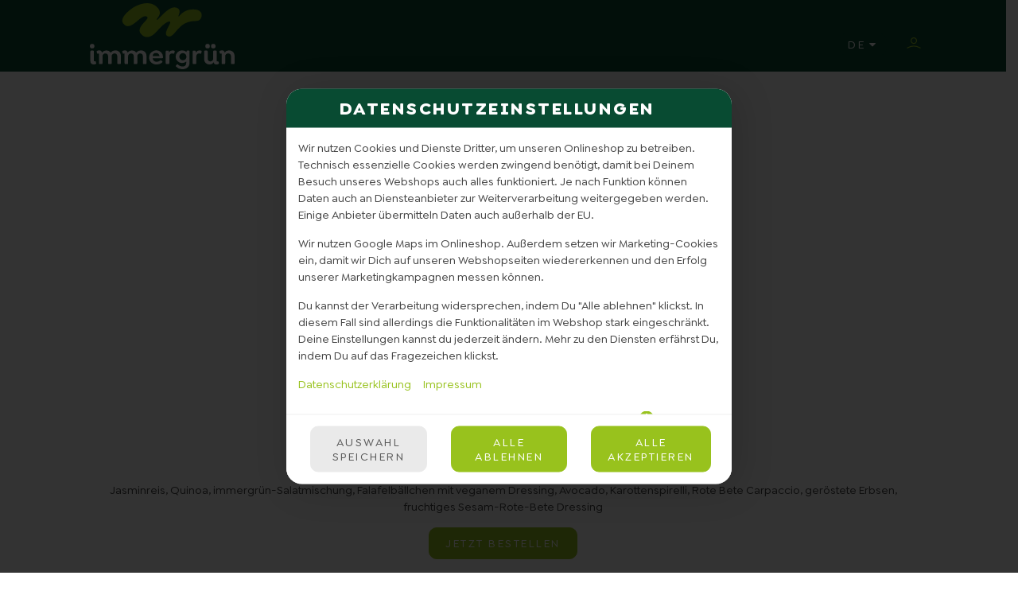

--- FILE ---
content_type: text/html; charset=UTF-8
request_url: https://bestellen.mein-immergruen.de/shoppingCart
body_size: 554
content:
<table class="warenkorb warenkorb-leer use-loyalty-system" role="table" aria-label="Warenkorb">   <thead></thead>   <tbody class="no-articles">       <tr>           <td colspan="3">               <div class="text-center no-articles-in-basket">Keine Artikel im Warenkorb.</div>           </td>       </tr>   </tbody><tfoot>       <tr class="loyalty-system-basket-points" style="display:none;">           <td class="artikelname">Creamys für Warenkorb</td>           <td colspan="2" class="artikelsumme"></td>       </tr></tfood></table>

--- FILE ---
content_type: text/css
request_url: https://bestellen.mein-immergruen.de/theme/css/Widgets/locate-store.css?v=8e2bf1ea29531030358dc13c06ffa12a3d656827.1496
body_size: 559
content:
body.blank {
    background: none;
}

body.blank #formLocateStore, body.blank #formLocateStore input {
    margin-bottom: 0;
}

body.blank .content-container {
    margin-top: 0;
    min-width: 0;
}


#contentLocateStore {
    position: relative;
}

#inputLocateStore {
    width: 100%;
    height: 30px;
    padding-right: 105px;
    box-sizing: border-box;
}

#inputLocateStore::-webkit-input-placeholder { font-size: small }
#inputLocateStore::-moz-placeholder { font-size: small } /* firefox 19+ */
#inputLocateStore:-ms-input-placeholder { font-size: small } /* ie */
#inputLocateStore:-moz-placeholder { font-size: small }

#inputLocateStore::-webkit-outer-spin-button,
#inputLocateStore::-webkit-inner-spin-button {
    /* display: none; <- Crashes Chrome on hover */
    -webkit-appearance: none;
}

#btnLocateStore {
    position: absolute;
    top: 0;
    right: 0;
    height: 30px;
}



#inputLocateStoreZip {
    float: left;
    width: 32%;
    margin-right: 3%;
    height: 30px;
    box-sizing: border-box;
}

#inputLocateStoreStreet {
    float: left;
    width: 42%;
    margin-right: 3%;
    height: 30px;
    box-sizing: border-box;
}

#btnLocateStoreSplited {
    float: left;
    width: 20%;
    height: 30px;
}


#contentLocateStore .message-box {
    display: none;
    position: absolute;
    background: #ffffff;
    border: 1px solid #dddddd;
    width: 100%;
    box-sizing: border-box;
    padding: 10px;
    font-size: small;
}

#contentLocateStore .closer {
    position: absolute;
    top:2px;
    right: 2px;
    line-height: 1;
    cursor: pointer;
}

#btnGetCurrentPosition {
    float: right;
}


#loaderLocateStore, #loaderGetCurrentPosition {
    display: none;
    position: absolute;
    background: rgba(0,0,0,0.8);
    top: 0;
    left: 0;
    width: 100%;
    height: 100%;
}

#loaderLocateStore .message, #loaderGetCurrentPosition .message {
    position: absolute;
    top: 50%;
    left: 50%;
    transform: translate(-50%, -50%);
    -webkit-transform: translate(-50%, -50%);
    color: #ffffff;
}


#selectLocateStore .so--template {
    display: none;
}

#selectLocateStore ul {
    list-style-type: none;
    padding: 0;
    margin: 0;
}

#selectLocateStore ul li {
    cursor: pointer;
}

#selectLocateStore ul li:hover {
    background: #dddddd;
}



#contentLocateStore #messagesCookieStore {
    display: block;
}

#contentLocateStore #messagesCookieStore .store-name {
    font-weight: bold;
}

#contentLocateStore #messagesCookieStore .reset-store {
    position: absolute;
    left: 10px;
    bottom: 10px;
    cursor: pointer;
}

#contentLocateStore.content_notice_cookie-accept-google-maps {

}
#contentLocateStore.content_notice_cookie-accept-google-maps .notice_cookie-accept-google-maps {
    width: 100%;
    margin-bottom: 0;
}
#contentLocateStore.content_notice_cookie-accept-google-maps .notice_cookie-accept-google-maps i {
    cursor: pointer;
}


--- FILE ---
content_type: text/css
request_url: https://sd-application.simplydelivery.io/webshop/mandant/immergruen/theme/css/custom.min.css?v=8e2bf1ea29531030358dc13c06ffa12a3d656827.1496
body_size: 71960
content:
b,strong,[class*="storedata"][class*="listStore"] #content #content-container .content.store-list .store-container .store-desc,[class*="cartdata"][class*="checkout"] #content #content-container .content form#checkoutForm .order-information .basketList .row-fluid strong,[class*="cartdata"][class*="checkout"] #content #content-container .content form#checkoutForm .order-information .basketList .row-fluid:last-child strong{font-weight:700}fieldset,.shadow-container form,.shadow-container table,.data-container form,.data-container table,.checkout-steps,.teaser-item,[class*="articledata"][class*="selectMenu"] .select-menu-2 #submitForm #mainProductContainer .box-container select,[class*="articledata"][class*="selectMenu"] .select-menu-2 #submitForm #mainProductContainer .box-container .hasDatepicker,[class*="articledata"][class*="selectMenu"] .select-menu-2 #submitForm .menuRightContent .select-article-container .select-article-header,#menuslots,[class*="cartdata"][class*="checkout"] #content #content-container .content form#checkoutForm .person-data .data-container,[class*="cartdata"][class*="checkout"] #content #content-container .content form#checkoutForm .order-information .basketList,[class*="customerdata"] #content #content-container .content .left-container .customer-navigation,.ui-datepicker,.ui-datepicker .ui-datepicker-calendar .ui-state-default,.carousel .carousel-control,.article-nav-sidebar,#article-nav,.checkout-steps li:before,.checkout-steps li,#shopping-cart #voucher-widget,#shopping-cart.shopping-cart-sidebar #shopping-cart-widget,[class*="articledata"][class*="listCommoditygroup"] #content #content-container .content .item-list .item,#submitForm>.row-fluid #mainProductContainer .main-article-name,#submitForm>.row-fluid #mainProductContainer .main-article-desc,#submitForm>.row-fluid #mainProductContainer .main-article-choosen-toppings,#submitForm>.row-fluid #mainProductContainer .article-summary,#submitForm>.row-fluid #mainProductContainer .article-order,#submitForm>.row-fluid #mainProductContainer .box-container,#submitForm>.row-fluid #mainProductContainer .menue-heading,#submitForm>.row-fluid #mainProductContainer .menue-desc,#submitForm>.row-fluid #mainProductContainer #menueslots{border-color:#fff;color:#444;background-color:#fff;-webkit-box-shadow:none;box-shadow:none}#store-search #formLocateStore{border-color:#fff;color:#444;background-color:rgba(255,255,255,0.9);-webkit-box-shadow:7px 4px 47px 0px rgba(0,0,0,0.16);box-shadow:7px 4px 47px 0px rgba(0,0,0,0.16)}button,.btn.disabled,.btn[disabled],.btn,#shopping-cart #shopping-cart-widget .shopping-cart-bottom .btn,#shopping-cart a.btn,.article-container .btn,.btn-primary,.modal .modal-footer .btn.btn-primary,#shopping-cart #shopping-cart-widget .btn-primary,#shopping-cart #shopping-cart-widget .shopping-cart-bottom .btn-primary.btn,[class*="articledata"][class*="upselling"] .content .upselling-notice .upselling-notice-options .btn-primary,.btn-group .dropdown-toggle.btn,.btn-group .modal#modalChooseStore .modal-body .dropdown .btn.dropdown-toggle,.modal#modalChooseStore .modal-body .dropdown .btn-group .btn.dropdown-toggle,.btn-group #store-search .btn.dropdown-toggle,#store-search .btn-group .btn.dropdown-toggle,.btn-group [class*="customerdata"] #content #content-container .content .right-container .dropdown .btn.dropdown-toggle,[class*="customerdata"] #content #content-container .content .right-container .dropdown .btn-group .btn.dropdown-toggle,input[type="submit"],[class*="cartdata"][class*="checkout"] #content #content-container .content form#checkoutForm .person-data .row-fluid.checkout-end .span12 input.btn,[class*="customerdata"] #content #content-container .content .right-container input[type="submit"],button[type="submit"],[class*="cartdata"][class*="checkout"] #content #content-container .content form#checkoutForm .person-data .row-fluid.checkout-end .span12 .btn.disabled,[class*="cartdata"][class*="checkout"] #content #content-container .content form#checkoutForm .person-data .row-fluid.checkout-end .span12 .btn[disabled],#submitForm>.row-fluid #mainProductContainer .article-order button,#submitForm>.row-fluid #mainProductContainer .article-order .btn.disabled,#submitForm>.row-fluid #mainProductContainer .article-order .btn[disabled],#submitForm>.row-fluid #mainProductContainer .menue-order button,#submitForm>.row-fluid #mainProductContainer .menue-order .btn.disabled,#submitForm>.row-fluid #mainProductContainer .menue-order .btn[disabled],[class*="cartdata"][class*="checkout"] #content #content-container .content form#checkoutForm .person-data .row-fluid.checkout-end .span12 button.btn,[class*="customerdata"] #content #content-container .content .right-container button[type="submit"],[class*="customerdata"] #content #content-container .content .right-container [type="submit"].btn.disabled,[class*="customerdata"] #content #content-container .content .right-container [type="submit"].btn[disabled],.input-append .add-on,.cookie-message .btn,.cookie-message .article-container .btn,.article-container .cookie-message .btn,#shopping-cart #shopping-cart-widget .shopping-card-add-box .btn-add-box,.soDatePickerSmall .btn,#soTPDelivery .btn,#soTPTakeaway .btn,#soDatePicker .btn,#store-search.store-search-single .custom-locate-store form#formLocateStore #contentLocateStore button,#store-search.store-search-single .custom-locate-store form#formLocateStore #contentLocateStore .btn.disabled,#store-search.store-search-single .custom-locate-store form#formLocateStore #contentLocateStore .btn[disabled],#header #header-container #header-mobil #header-mobil-container button,#header #header-container #header-mobil #header-mobil-container .btn.disabled,#header #header-container #header-mobil #header-mobil-container .btn[disabled],[class*="storedata"][class*="listStoresBySearch"] #content #content-container .content .store-list-content .new-search,#submitForm>.row-fluid #mainProductContainer .article-summary .article-amount .btn,.btn-micro.special_toppingadd,#shopping-cart #shopping-cart-widget .special_toppingadd.btn-micro,.btn-micro[onclick*="Plus"],#shopping-cart #shopping-cart-widget [onclick*="Plus"].btn-micro,#submitForm>.row-fluid>.span7 .toppinggroup .toppingcontainer.activTopping .divToClick .special_toppingadd,#submitForm>.row-fluid>.span7 .toppinggroup .toppingcontainer:hover .divToClick .special_toppingadd,.btn-micro.special_toppingdelete,#shopping-cart #shopping-cart-widget .special_toppingdelete.btn-micro,.btn-micro[onclick*="Minus"],#shopping-cart #shopping-cart-widget [onclick*="Minus"].btn-micro,.btn-micro[onclick*="del"],#shopping-cart #shopping-cart-widget [onclick*="del"].btn-micro,#submitForm>.row-fluid>.span7 .toppinggroup .toppingcontainer.activTopping .divToClick .special_toppingdelete,#submitForm>.row-fluid>.span7 .toppinggroup .toppingcontainer:hover .divToClick .special_toppingdelete,::-moz-selection,.ui-datepicker .ui-widget-header,.dropdown-menu>li:active,.modal#modalChooseStore .modal-body .dropdown .dropdown-menu>li:active,.soDatePickerSmall .dropdown .dropdown-menu>li:active,#soTPDelivery .dropdown .dropdown-menu>li:active,#soTPTakeaway .dropdown .dropdown-menu>li:active,#soDatePicker .dropdown .dropdown-menu>li:active,#header #header-container #header-top #header-top-container #lang .change-lang ul>li:active,[class*="customerdata"] #content #content-container .content .right-container .dropdown .dropdown-menu>li:active,.dropdown-menu>li:focus,.modal#modalChooseStore .modal-body .dropdown .dropdown-menu>li:focus,.soDatePickerSmall .dropdown .dropdown-menu>li:focus,#soTPDelivery .dropdown .dropdown-menu>li:focus,#soTPTakeaway .dropdown .dropdown-menu>li:focus,#soDatePicker .dropdown .dropdown-menu>li:focus,#header #header-container #header-top #header-top-container #lang .change-lang ul>li:focus,[class*="customerdata"] #content #content-container .content .right-container .dropdown .dropdown-menu>li:focus,.dropdown-menu>li:hover,.modal#modalChooseStore .modal-body .dropdown .dropdown-menu>li:hover,.soDatePickerSmall .dropdown .dropdown-menu>li:hover,#soTPDelivery .dropdown .dropdown-menu>li:hover,#soTPTakeaway .dropdown .dropdown-menu>li:hover,#soDatePicker .dropdown .dropdown-menu>li:hover,#header #header-container #header-top #header-top-container #lang .change-lang ul>li:hover,[class*="customerdata"] #content #content-container .content .right-container .dropdown .dropdown-menu>li:hover,.customermessages .message,#article-nav ul li .subnav li.active,#article-nav ul li .subnav li:active,#article-nav ul li .subnav li:hover,#article-nav ul li .subnav li:focus,.checkout-steps li.active:before,.checkout-steps li:active:before,.checkout-steps li:focus:before,.checkout-steps li:hover:before,.checkout-steps li.active,.checkout-steps li:active,.checkout-steps li:focus,.checkout-steps li:hover,#store-search.store-search-single .custom-locate-store .tabs .tab.btn,#store-search.store-search-single .custom-locate-store .tabs #shopping-cart #shopping-cart-widget .shopping-cart-bottom .tab.btn,#shopping-cart #shopping-cart-widget .shopping-cart-bottom #store-search.store-search-single .custom-locate-store .tabs .tab.btn,.warenkorb-tooltips .msg.msg-success,[class*="articledata"][class*="selectMenu"] .select-menu-2 #submitForm .menuRightContent .select-article-container .select-article-header .article-img.article-edit .article-img-figure:before,#menueslots.accordion .accordion-group.active .accordion-heading .accordion-toggle,#menueslots.accordion .accordion-group.selected .accordion-heading .accordion-toggle,#menueslots.accordion .accordion-group:active .accordion-heading .accordion-toggle,#menueslots.accordion .accordion-group:hover .accordion-heading .accordion-toggle,#menueslots.accordion .accordion-group:focus .accordion-heading .accordion-toggle,#menuslots .menuslot.active:before,#menuslots .menuslot.selected:before,#menuslots .menuslot:active:before,#menuslots .menuslot:hover:before,#menuslots .menuslot:focus:before{border-color:#98C21D;color:#fff;background-color:#98C21D}button,.btn.disabled,.btn[disabled],.btn,#shopping-cart #shopping-cart-widget .shopping-cart-bottom .btn,#shopping-cart a.btn,.article-container .btn,.btn-primary,.modal .modal-footer .btn.btn-primary,#shopping-cart #shopping-cart-widget .btn-primary,#shopping-cart #shopping-cart-widget .shopping-cart-bottom .btn-primary.btn,[class*="articledata"][class*="upselling"] .content .upselling-notice .upselling-notice-options .btn-primary,.btn-group .dropdown-toggle.btn,.btn-group .modal#modalChooseStore .modal-body .dropdown .btn.dropdown-toggle,.modal#modalChooseStore .modal-body .dropdown .btn-group .btn.dropdown-toggle,.btn-group #store-search .btn.dropdown-toggle,#store-search .btn-group .btn.dropdown-toggle,.btn-group [class*="customerdata"] #content #content-container .content .right-container .dropdown .btn.dropdown-toggle,[class*="customerdata"] #content #content-container .content .right-container .dropdown .btn-group .btn.dropdown-toggle,input[type="submit"],[class*="cartdata"][class*="checkout"] #content #content-container .content form#checkoutForm .person-data .row-fluid.checkout-end .span12 input.btn,[class*="customerdata"] #content #content-container .content .right-container input[type="submit"],button[type="submit"],[class*="cartdata"][class*="checkout"] #content #content-container .content form#checkoutForm .person-data .row-fluid.checkout-end .span12 .btn.disabled,[class*="cartdata"][class*="checkout"] #content #content-container .content form#checkoutForm .person-data .row-fluid.checkout-end .span12 .btn[disabled],#submitForm>.row-fluid #mainProductContainer .article-order button,#submitForm>.row-fluid #mainProductContainer .article-order .btn.disabled,#submitForm>.row-fluid #mainProductContainer .article-order .btn[disabled],#submitForm>.row-fluid #mainProductContainer .menue-order button,#submitForm>.row-fluid #mainProductContainer .menue-order .btn.disabled,#submitForm>.row-fluid #mainProductContainer .menue-order .btn[disabled],[class*="cartdata"][class*="checkout"] #content #content-container .content form#checkoutForm .person-data .row-fluid.checkout-end .span12 button.btn,[class*="customerdata"] #content #content-container .content .right-container button[type="submit"],[class*="customerdata"] #content #content-container .content .right-container [type="submit"].btn.disabled,[class*="customerdata"] #content #content-container .content .right-container [type="submit"].btn[disabled],.input-append .add-on,.cookie-message .btn,.cookie-message .article-container .btn,.article-container .cookie-message .btn,#shopping-cart #shopping-cart-widget .shopping-card-add-box .btn-add-box,.soDatePickerSmall .btn,#soTPDelivery .btn,#soTPTakeaway .btn,#soDatePicker .btn,#store-search.store-search-single .custom-locate-store form#formLocateStore #contentLocateStore button,#store-search.store-search-single .custom-locate-store form#formLocateStore #contentLocateStore .btn.disabled,#store-search.store-search-single .custom-locate-store form#formLocateStore #contentLocateStore .btn[disabled],#header #header-container #header-mobil #header-mobil-container button,#header #header-container #header-mobil #header-mobil-container .btn.disabled,#header #header-container #header-mobil #header-mobil-container .btn[disabled],[class*="storedata"][class*="listStoresBySearch"] #content #content-container .content .store-list-content .new-search,#submitForm>.row-fluid #mainProductContainer .article-summary .article-amount .btn,.btn-micro.special_toppingadd,#shopping-cart #shopping-cart-widget .special_toppingadd.btn-micro,.btn-micro[onclick*="Plus"],#shopping-cart #shopping-cart-widget [onclick*="Plus"].btn-micro,#submitForm>.row-fluid>.span7 .toppinggroup .toppingcontainer.activTopping .divToClick .special_toppingadd,#submitForm>.row-fluid>.span7 .toppinggroup .toppingcontainer:hover .divToClick .special_toppingadd,.btn-micro.special_toppingdelete,#shopping-cart #shopping-cart-widget .special_toppingdelete.btn-micro,.btn-micro[onclick*="Minus"],#shopping-cart #shopping-cart-widget [onclick*="Minus"].btn-micro,.btn-micro[onclick*="del"],#shopping-cart #shopping-cart-widget [onclick*="del"].btn-micro,#submitForm>.row-fluid>.span7 .toppinggroup .toppingcontainer.activTopping .divToClick .special_toppingdelete,#submitForm>.row-fluid>.span7 .toppinggroup .toppingcontainer:hover .divToClick .special_toppingdelete,::selection,.ui-datepicker .ui-widget-header,.dropdown-menu>li:active,.modal#modalChooseStore .modal-body .dropdown .dropdown-menu>li:active,.soDatePickerSmall .dropdown .dropdown-menu>li:active,#soTPDelivery .dropdown .dropdown-menu>li:active,#soTPTakeaway .dropdown .dropdown-menu>li:active,#soDatePicker .dropdown .dropdown-menu>li:active,#header #header-container #header-top #header-top-container #lang .change-lang ul>li:active,[class*="customerdata"] #content #content-container .content .right-container .dropdown .dropdown-menu>li:active,.dropdown-menu>li:focus,.modal#modalChooseStore .modal-body .dropdown .dropdown-menu>li:focus,.soDatePickerSmall .dropdown .dropdown-menu>li:focus,#soTPDelivery .dropdown .dropdown-menu>li:focus,#soTPTakeaway .dropdown .dropdown-menu>li:focus,#soDatePicker .dropdown .dropdown-menu>li:focus,#header #header-container #header-top #header-top-container #lang .change-lang ul>li:focus,[class*="customerdata"] #content #content-container .content .right-container .dropdown .dropdown-menu>li:focus,.dropdown-menu>li:hover,.modal#modalChooseStore .modal-body .dropdown .dropdown-menu>li:hover,.soDatePickerSmall .dropdown .dropdown-menu>li:hover,#soTPDelivery .dropdown .dropdown-menu>li:hover,#soTPTakeaway .dropdown .dropdown-menu>li:hover,#soDatePicker .dropdown .dropdown-menu>li:hover,#header #header-container #header-top #header-top-container #lang .change-lang ul>li:hover,[class*="customerdata"] #content #content-container .content .right-container .dropdown .dropdown-menu>li:hover,.customermessages .message,#article-nav ul li .subnav li.active,#article-nav ul li .subnav li:active,#article-nav ul li .subnav li:hover,#article-nav ul li .subnav li:focus,.checkout-steps li.active:before,.checkout-steps li:active:before,.checkout-steps li:focus:before,.checkout-steps li:hover:before,.checkout-steps li.active,.checkout-steps li:active,.checkout-steps li:focus,.checkout-steps li:hover,#store-search.store-search-single .custom-locate-store .tabs .tab.btn,#store-search.store-search-single .custom-locate-store .tabs #shopping-cart #shopping-cart-widget .shopping-cart-bottom .tab.btn,#shopping-cart #shopping-cart-widget .shopping-cart-bottom #store-search.store-search-single .custom-locate-store .tabs .tab.btn,.warenkorb-tooltips .msg.msg-success,[class*="articledata"][class*="selectMenu"] .select-menu-2 #submitForm .menuRightContent .select-article-container .select-article-header .article-img.article-edit .article-img-figure:before,#menueslots.accordion .accordion-group.active .accordion-heading .accordion-toggle,#menueslots.accordion .accordion-group.selected .accordion-heading .accordion-toggle,#menueslots.accordion .accordion-group:active .accordion-heading .accordion-toggle,#menueslots.accordion .accordion-group:hover .accordion-heading .accordion-toggle,#menueslots.accordion .accordion-group:focus .accordion-heading .accordion-toggle,#menuslots .menuslot.active:before,#menuslots .menuslot.selected:before,#menuslots .menuslot:active:before,#menuslots .menuslot:hover:before,#menuslots .menuslot:focus:before{border-color:#98C21D;color:#fff;background-color:#98C21D}button.active,.active.btn,#shopping-cart #shopping-cart-widget .shopping-cart-bottom .active.btn,#shopping-cart a.active.btn,.active.btn-primary,.modal .modal-footer .active.btn.btn-primary,#shopping-cart #shopping-cart-widget .active.btn-primary,[class*="articledata"][class*="upselling"] .content .upselling-notice .upselling-notice-options .active.btn-primary,.btn-group .active.dropdown-toggle.btn,.btn-group .modal#modalChooseStore .modal-body .dropdown .active.btn.dropdown-toggle,.modal#modalChooseStore .modal-body .dropdown .btn-group .active.btn.dropdown-toggle,.btn-group #store-search .active.btn.dropdown-toggle,#store-search .btn-group .active.btn.dropdown-toggle,.btn-group [class*="customerdata"] #content #content-container .content .right-container .dropdown .active.btn.dropdown-toggle,[class*="customerdata"] #content #content-container .content .right-container .dropdown .btn-group .active.btn.dropdown-toggle,input.active[type="submit"],[class*="cartdata"][class*="checkout"] #content #content-container .content form#checkoutForm .person-data .row-fluid.checkout-end .span12 input.active.btn,[class*="customerdata"] #content #content-container .content .right-container input.active[type="submit"],button.active[type="submit"],[class*="cartdata"][class*="checkout"] #content #content-container .content form#checkoutForm .person-data .row-fluid.checkout-end .span12 .active.btn.disabled,[class*="cartdata"][class*="checkout"] #content #content-container .content form#checkoutForm .person-data .row-fluid.checkout-end .span12 .active.btn[disabled],#submitForm>.row-fluid #mainProductContainer .article-order button.active,#submitForm>.row-fluid #mainProductContainer .article-order .active.btn.disabled,#submitForm>.row-fluid #mainProductContainer .article-order .active.btn[disabled],#submitForm>.row-fluid #mainProductContainer .menue-order button.active,#submitForm>.row-fluid #mainProductContainer .menue-order .active.btn.disabled,#submitForm>.row-fluid #mainProductContainer .menue-order .active.btn[disabled],[class*="cartdata"][class*="checkout"] #content #content-container .content form#checkoutForm .person-data .row-fluid.checkout-end .span12 button.active.btn,[class*="customerdata"] #content #content-container .content .right-container button.active[type="submit"],[class*="customerdata"] #content #content-container .content .right-container .active[type="submit"].btn.disabled,[class*="customerdata"] #content #content-container .content .right-container .active[type="submit"].btn[disabled],.input-append .active.add-on,.cookie-message .active.btn,#shopping-cart #shopping-cart-widget .shopping-card-add-box .active.btn-add-box,#soTPDelivery .active.btn,#soTPTakeaway .active.btn,#soDatePicker .active.btn,#store-search.store-search-single .custom-locate-store form#formLocateStore #contentLocateStore button.active,#store-search.store-search-single .custom-locate-store form#formLocateStore #contentLocateStore .active.btn.disabled,#store-search.store-search-single .custom-locate-store form#formLocateStore #contentLocateStore .active.btn[disabled],#header #header-container #header-mobil #header-mobil-container button.active,#header #header-container #header-mobil #header-mobil-container .active.btn.disabled,#header #header-container #header-mobil #header-mobil-container .active.btn[disabled],[class*="storedata"][class*="listStoresBySearch"] #content #content-container .content .store-list-content .active.new-search,#submitForm>.row-fluid #mainProductContainer .article-summary .article-amount .active.btn,button:active,.btn:active,#shopping-cart #shopping-cart-widget .shopping-cart-bottom .btn:active,#shopping-cart a.btn:active,.btn-primary:active,.modal .modal-footer .btn.btn-primary:active,#shopping-cart #shopping-cart-widget .btn-primary:active,[class*="articledata"][class*="upselling"] .content .upselling-notice .upselling-notice-options .btn-primary:active,.btn-group .dropdown-toggle.btn:active,.btn-group .modal#modalChooseStore .modal-body .dropdown .btn.dropdown-toggle:active,.modal#modalChooseStore .modal-body .dropdown .btn-group .btn.dropdown-toggle:active,.btn-group #store-search .btn.dropdown-toggle:active,#store-search .btn-group .btn.dropdown-toggle:active,.btn-group [class*="customerdata"] #content #content-container .content .right-container .dropdown .btn.dropdown-toggle:active,[class*="customerdata"] #content #content-container .content .right-container .dropdown .btn-group .btn.dropdown-toggle:active,input[type="submit"]:active,[class*="cartdata"][class*="checkout"] #content #content-container .content form#checkoutForm .person-data .row-fluid.checkout-end .span12 input.btn:active,[class*="customerdata"] #content #content-container .content .right-container input[type="submit"]:active,button[type="submit"]:active,[class*="cartdata"][class*="checkout"] #content #content-container .content form#checkoutForm .person-data .row-fluid.checkout-end .span12 .btn.disabled:active,[class*="cartdata"][class*="checkout"] #content #content-container .content form#checkoutForm .person-data .row-fluid.checkout-end .span12 .btn[disabled]:active,#submitForm>.row-fluid #mainProductContainer .article-order button:active,#submitForm>.row-fluid #mainProductContainer .article-order .btn.disabled:active,#submitForm>.row-fluid #mainProductContainer .article-order .btn[disabled]:active,#submitForm>.row-fluid #mainProductContainer .menue-order button:active,#submitForm>.row-fluid #mainProductContainer .menue-order .btn.disabled:active,#submitForm>.row-fluid #mainProductContainer .menue-order .btn[disabled]:active,[class*="cartdata"][class*="checkout"] #content #content-container .content form#checkoutForm .person-data .row-fluid.checkout-end .span12 button.btn:active,[class*="customerdata"] #content #content-container .content .right-container button[type="submit"]:active,[class*="customerdata"] #content #content-container .content .right-container [type="submit"].btn.disabled:active,[class*="customerdata"] #content #content-container .content .right-container [type="submit"].btn[disabled]:active,.input-append .add-on:active,.cookie-message .btn:active,#shopping-cart #shopping-cart-widget .shopping-card-add-box .btn-add-box:active,#soTPDelivery .btn:active,#soTPTakeaway .btn:active,#soDatePicker .btn:active,#store-search.store-search-single .custom-locate-store form#formLocateStore #contentLocateStore button:active,#store-search.store-search-single .custom-locate-store form#formLocateStore #contentLocateStore .btn.disabled:active,#store-search.store-search-single .custom-locate-store form#formLocateStore #contentLocateStore .btn[disabled]:active,#header #header-container #header-mobil #header-mobil-container button:active,#header #header-container #header-mobil #header-mobil-container .btn.disabled:active,#header #header-container #header-mobil #header-mobil-container .btn[disabled]:active,[class*="storedata"][class*="listStoresBySearch"] #content #content-container .content .store-list-content .new-search:active,#submitForm>.row-fluid #mainProductContainer .article-summary .article-amount .btn:active,button:focus,.btn:focus,#shopping-cart #shopping-cart-widget .shopping-cart-bottom .btn:focus,#shopping-cart a.btn:focus,.btn-primary:focus,.modal .modal-footer .btn.btn-primary:focus,#shopping-cart #shopping-cart-widget .btn-primary:focus,[class*="articledata"][class*="upselling"] .content .upselling-notice .upselling-notice-options .btn-primary:focus,.btn-group .dropdown-toggle.btn:focus,.btn-group .modal#modalChooseStore .modal-body .dropdown .btn.dropdown-toggle:focus,.modal#modalChooseStore .modal-body .dropdown .btn-group .btn.dropdown-toggle:focus,.btn-group #store-search .btn.dropdown-toggle:focus,#store-search .btn-group .btn.dropdown-toggle:focus,.btn-group [class*="customerdata"] #content #content-container .content .right-container .dropdown .btn.dropdown-toggle:focus,[class*="customerdata"] #content #content-container .content .right-container .dropdown .btn-group .btn.dropdown-toggle:focus,input[type="submit"]:focus,[class*="cartdata"][class*="checkout"] #content #content-container .content form#checkoutForm .person-data .row-fluid.checkout-end .span12 input.btn:focus,[class*="customerdata"] #content #content-container .content .right-container input[type="submit"]:focus,button[type="submit"]:focus,[class*="cartdata"][class*="checkout"] #content #content-container .content form#checkoutForm .person-data .row-fluid.checkout-end .span12 .btn.disabled:focus,[class*="cartdata"][class*="checkout"] #content #content-container .content form#checkoutForm .person-data .row-fluid.checkout-end .span12 .btn[disabled]:focus,#submitForm>.row-fluid #mainProductContainer .article-order button:focus,#submitForm>.row-fluid #mainProductContainer .article-order .btn.disabled:focus,#submitForm>.row-fluid #mainProductContainer .article-order .btn[disabled]:focus,#submitForm>.row-fluid #mainProductContainer .menue-order button:focus,#submitForm>.row-fluid #mainProductContainer .menue-order .btn.disabled:focus,#submitForm>.row-fluid #mainProductContainer .menue-order .btn[disabled]:focus,[class*="cartdata"][class*="checkout"] #content #content-container .content form#checkoutForm .person-data .row-fluid.checkout-end .span12 button.btn:focus,[class*="customerdata"] #content #content-container .content .right-container button[type="submit"]:focus,[class*="customerdata"] #content #content-container .content .right-container [type="submit"].btn.disabled:focus,[class*="customerdata"] #content #content-container .content .right-container [type="submit"].btn[disabled]:focus,.input-append .add-on:focus,.cookie-message .btn:focus,#shopping-cart #shopping-cart-widget .shopping-card-add-box .btn-add-box:focus,#soTPDelivery .btn:focus,#soTPTakeaway .btn:focus,#soDatePicker .btn:focus,#store-search.store-search-single .custom-locate-store form#formLocateStore #contentLocateStore button:focus,#store-search.store-search-single .custom-locate-store form#formLocateStore #contentLocateStore .btn.disabled:focus,#store-search.store-search-single .custom-locate-store form#formLocateStore #contentLocateStore .btn[disabled]:focus,#header #header-container #header-mobil #header-mobil-container button:focus,#header #header-container #header-mobil #header-mobil-container .btn.disabled:focus,#header #header-container #header-mobil #header-mobil-container .btn[disabled]:focus,[class*="storedata"][class*="listStoresBySearch"] #content #content-container .content .store-list-content .new-search:focus,#submitForm>.row-fluid #mainProductContainer .article-summary .article-amount .btn:focus,button:hover,.btn:hover,#shopping-cart #shopping-cart-widget .shopping-cart-bottom .btn:hover,#shopping-cart a.btn:hover,.btn-primary:hover,.modal .modal-footer .btn.btn-primary:hover,#shopping-cart #shopping-cart-widget .btn-primary:hover,[class*="articledata"][class*="upselling"] .content .upselling-notice .upselling-notice-options .btn-primary:hover,.btn-group .dropdown-toggle.btn:hover,.btn-group .modal#modalChooseStore .modal-body .dropdown .btn.dropdown-toggle:hover,.modal#modalChooseStore .modal-body .dropdown .btn-group .btn.dropdown-toggle:hover,.btn-group #store-search .btn.dropdown-toggle:hover,#store-search .btn-group .btn.dropdown-toggle:hover,.btn-group [class*="customerdata"] #content #content-container .content .right-container .dropdown .btn.dropdown-toggle:hover,[class*="customerdata"] #content #content-container .content .right-container .dropdown .btn-group .btn.dropdown-toggle:hover,input[type="submit"]:hover,[class*="cartdata"][class*="checkout"] #content #content-container .content form#checkoutForm .person-data .row-fluid.checkout-end .span12 input.btn:hover,[class*="customerdata"] #content #content-container .content .right-container input[type="submit"]:hover,button[type="submit"]:hover,[class*="cartdata"][class*="checkout"] #content #content-container .content form#checkoutForm .person-data .row-fluid.checkout-end .span12 .btn.disabled:hover,[class*="cartdata"][class*="checkout"] #content #content-container .content form#checkoutForm .person-data .row-fluid.checkout-end .span12 .btn[disabled]:hover,#submitForm>.row-fluid #mainProductContainer .article-order button:hover,#submitForm>.row-fluid #mainProductContainer .article-order .btn.disabled:hover,#submitForm>.row-fluid #mainProductContainer .article-order .btn[disabled]:hover,#submitForm>.row-fluid #mainProductContainer .menue-order button:hover,#submitForm>.row-fluid #mainProductContainer .menue-order .btn.disabled:hover,#submitForm>.row-fluid #mainProductContainer .menue-order .btn[disabled]:hover,[class*="cartdata"][class*="checkout"] #content #content-container .content form#checkoutForm .person-data .row-fluid.checkout-end .span12 button.btn:hover,[class*="customerdata"] #content #content-container .content .right-container button[type="submit"]:hover,[class*="customerdata"] #content #content-container .content .right-container [type="submit"].btn.disabled:hover,[class*="customerdata"] #content #content-container .content .right-container [type="submit"].btn[disabled]:hover,.input-append .add-on:hover,.cookie-message .btn:hover,#shopping-cart #shopping-cart-widget .shopping-card-add-box .btn-add-box:hover,#soTPDelivery .btn:hover,#soTPTakeaway .btn:hover,#soDatePicker .btn:hover,#store-search.store-search-single .custom-locate-store form#formLocateStore #contentLocateStore button:hover,#store-search.store-search-single .custom-locate-store form#formLocateStore #contentLocateStore .btn.disabled:hover,#store-search.store-search-single .custom-locate-store form#formLocateStore #contentLocateStore .btn[disabled]:hover,#header #header-container #header-mobil #header-mobil-container button:hover,#header #header-container #header-mobil #header-mobil-container .btn.disabled:hover,#header #header-container #header-mobil #header-mobil-container .btn[disabled]:hover,[class*="storedata"][class*="listStoresBySearch"] #content #content-container .content .store-list-content .new-search:hover,#submitForm>.row-fluid #mainProductContainer .article-summary .article-amount .btn:hover,.active.btn-micro.special_toppingadd,#shopping-cart #shopping-cart-widget .active.special_toppingadd.btn-micro,.active.btn-micro[onclick*="Plus"],#shopping-cart #shopping-cart-widget .active[onclick*="Plus"].btn-micro,#submitForm>.row-fluid>.span7 .toppinggroup .toppingcontainer.activTopping .divToClick .active.special_toppingadd,#submitForm>.row-fluid>.span7 .toppinggroup .toppingcontainer:hover .divToClick .active.special_toppingadd,.btn-micro.special_toppingadd:active,#shopping-cart #shopping-cart-widget .special_toppingadd.btn-micro:active,.btn-micro[onclick*="Plus"]:active,#shopping-cart #shopping-cart-widget [onclick*="Plus"].btn-micro:active,#submitForm>.row-fluid>.span7 .toppinggroup .toppingcontainer.activTopping .divToClick .special_toppingadd:active,#submitForm>.row-fluid>.span7 .toppinggroup .toppingcontainer:hover .divToClick .special_toppingadd:active,.btn-micro.special_toppingadd:focus,#shopping-cart #shopping-cart-widget .special_toppingadd.btn-micro:focus,.btn-micro[onclick*="Plus"]:focus,#shopping-cart #shopping-cart-widget [onclick*="Plus"].btn-micro:focus,#submitForm>.row-fluid>.span7 .toppinggroup .toppingcontainer.activTopping .divToClick .special_toppingadd:focus,#submitForm>.row-fluid>.span7 .toppinggroup .toppingcontainer:hover .divToClick .special_toppingadd:focus,.btn-micro.special_toppingadd:hover,#shopping-cart #shopping-cart-widget .special_toppingadd.btn-micro:hover,.btn-micro[onclick*="Plus"]:hover,#shopping-cart #shopping-cart-widget [onclick*="Plus"].btn-micro:hover,#submitForm>.row-fluid>.span7 .toppinggroup .toppingcontainer.activTopping .divToClick .special_toppingadd:hover,#submitForm>.row-fluid>.span7 .toppinggroup .toppingcontainer:hover .divToClick .special_toppingadd:hover,.active.btn-micro.special_toppingdelete,#shopping-cart #shopping-cart-widget .active.special_toppingdelete.btn-micro,.active.btn-micro[onclick*="Minus"],#shopping-cart #shopping-cart-widget .active[onclick*="Minus"].btn-micro,.active.btn-micro[onclick*="del"],#shopping-cart #shopping-cart-widget .active[onclick*="del"].btn-micro,#submitForm>.row-fluid>.span7 .toppinggroup .toppingcontainer.activTopping .divToClick .active.special_toppingdelete,#submitForm>.row-fluid>.span7 .toppinggroup .toppingcontainer:hover .divToClick .active.special_toppingdelete,.btn-micro.special_toppingdelete:active,#shopping-cart #shopping-cart-widget .special_toppingdelete.btn-micro:active,.btn-micro[onclick*="Minus"]:active,#shopping-cart #shopping-cart-widget [onclick*="Minus"].btn-micro:active,.btn-micro[onclick*="del"]:active,#shopping-cart #shopping-cart-widget [onclick*="del"].btn-micro:active,#submitForm>.row-fluid>.span7 .toppinggroup .toppingcontainer.activTopping .divToClick .special_toppingdelete:active,#submitForm>.row-fluid>.span7 .toppinggroup .toppingcontainer:hover .divToClick .special_toppingdelete:active,.btn-micro.special_toppingdelete:focus,#shopping-cart #shopping-cart-widget .special_toppingdelete.btn-micro:focus,.btn-micro[onclick*="Minus"]:focus,#shopping-cart #shopping-cart-widget [onclick*="Minus"].btn-micro:focus,.btn-micro[onclick*="del"]:focus,#shopping-cart #shopping-cart-widget [onclick*="del"].btn-micro:focus,#submitForm>.row-fluid>.span7 .toppinggroup .toppingcontainer.activTopping .divToClick .special_toppingdelete:focus,#submitForm>.row-fluid>.span7 .toppinggroup .toppingcontainer:hover .divToClick .special_toppingdelete:focus,.btn-micro.special_toppingdelete:hover,#shopping-cart #shopping-cart-widget .special_toppingdelete.btn-micro:hover,.btn-micro[onclick*="Minus"]:hover,#shopping-cart #shopping-cart-widget [onclick*="Minus"].btn-micro:hover,.btn-micro[onclick*="del"]:hover,#shopping-cart #shopping-cart-widget [onclick*="del"].btn-micro:hover,#submitForm>.row-fluid>.span7 .toppinggroup .toppingcontainer.activTopping .divToClick .special_toppingdelete:hover,#submitForm>.row-fluid>.span7 .toppinggroup .toppingcontainer:hover .divToClick .special_toppingdelete:hover{border-color:#526910;color:#fff;background-color:#526910}.ui-datepicker .ui-datepicker-buttonpane button,.ui-datepicker .ui-datepicker-buttonpane .btn.disabled,.ui-datepicker .ui-datepicker-buttonpane #shopping-cart #shopping-cart-widget .shopping-cart-bottom .disabled.btn,#shopping-cart #shopping-cart-widget .shopping-cart-bottom .ui-datepicker .ui-datepicker-buttonpane .disabled.btn,.ui-datepicker .ui-datepicker-buttonpane #shopping-cart a.disabled.btn,#shopping-cart .ui-datepicker .ui-datepicker-buttonpane a.disabled.btn,.ui-datepicker .ui-datepicker-buttonpane .btn[disabled],.ui-datepicker .ui-datepicker-buttonpane #shopping-cart #shopping-cart-widget .shopping-cart-bottom [disabled].btn,#shopping-cart #shopping-cart-widget .shopping-cart-bottom .ui-datepicker .ui-datepicker-buttonpane [disabled].btn,.ui-datepicker .ui-datepicker-buttonpane #shopping-cart a[disabled].btn,#shopping-cart .ui-datepicker .ui-datepicker-buttonpane a[disabled].btn,table.warenkorb tbody tr td.td_artikelEdit .artikelEdit .btn,#shopping-cart #shopping-cart-widget .shopping-card-content table.warenkorb tbody tr td.td_artikelEdit .artikelEdit .btn,[class*="cartdata"][class*="shoppingCart"] #content #content-container .content table.warenkorb tbody tr td.td_artikelEdit .artikelEdit .btn,table.warenkorb tbody tr td.td_artikelEdit .artikelEdit #shopping-cart #shopping-cart-widget .shopping-cart-bottom .btn,#shopping-cart #shopping-cart-widget .shopping-cart-bottom table.warenkorb tbody tr td.td_artikelEdit .artikelEdit .btn,table.warenkorb tbody tr td.td_artikelEdit .artikelEdit #shopping-cart a.btn,#shopping-cart table.warenkorb tbody tr td.td_artikelEdit .artikelEdit a.btn,.shopping-cart-recommendation-container .shopping-cart-recommendation-articles .recommendation-article .article__price::before,#header #header-container #header-top #header-top-container a.btn,#header #header-container #header-top #header-top-container #search #search-btn,#header #header-container #header-top #header-top-container #cart #cart-btn,#header #header-container #header-top #header-top-container #lang .change-lang .default-lang,[class*="storedata"][class*="listStore"] #content #content-container .content.store-list .row-fluid.store-takeaway-double .btn,.article-row .article-container .row-fluid .article-price-and-choose-btn .container-choose-article.choose-toppings #shopping-cart #shopping-cart-widget .shopping-cart-bottom .btn,#shopping-cart #shopping-cart-widget .shopping-cart-bottom .article-row .article-container .row-fluid .article-price-and-choose-btn .container-choose-article.choose-toppings .btn,.article-row .article-container .row-fluid .article-price-and-choose-btn .container-choose-article.choose-toppings #shopping-cart a.btn,#shopping-cart .article-row .article-container .row-fluid .article-price-and-choose-btn .container-choose-article.choose-toppings a.btn,.article-row .article-container .row-fluid .article-price-and-choose-btn .container-choose-article.choose-toppings .btn,[class*="articledata"][class*="selectMenu"] .select-menu-2 #submitForm .menuRightContent .menugroup-article-list .optional-slot-no-choise,#submitForm>.row-fluid #mainProductContainer .article-order button,#submitForm>.row-fluid #mainProductContainer .article-order .btn.disabled,#submitForm>.row-fluid #mainProductContainer .article-order .btn[disabled],#submitForm>.row-fluid #mainProductContainer .menue-order button,#submitForm>.row-fluid #mainProductContainer .menue-order .btn.disabled,#submitForm>.row-fluid #mainProductContainer .menue-order .btn[disabled],[class*="cartdata"][class*="checkout"] #content #content-container .content form#checkoutForm .person-data .row-fluid.abortCheckout .span12 .btn,[class*="cartdata"][class*="shoppingCart"] #content #content-container .content .cartCompletion>[class*="span"] .leaveCard .abortCart .btn,.active.btnEditAddress,.btnEditAddress:active,.btnEditAddress:focus,.btnEditAddress:hover,.ui-datepicker .ui-datepicker-calendar .ui-state-hover,.ui-datepicker .ui-datepicker-calendar .ui-state-active,.ui-datepicker .ui-datepicker-calendar .ui-datepicker-days-cell-over .ui-state-default,.ui-tooltip.ui-widget,#article-nav ul li .subnav,.articletags-widget .span12,#article-nav-search .btn,#article-nav-search #shopping-cart #shopping-cart-widget .shopping-cart-bottom .btn,#shopping-cart #shopping-cart-widget .shopping-cart-bottom #article-nav-search .btn,#article-nav-search #shopping-cart a.btn,#shopping-cart #article-nav-search a.btn,#shopping-cart #shopping-cart-widget,#shopping-cart #shopping-cart-widget .shopping-cart-bottom,#store-search.store-search-single .custom-locate-store .tabs .tab:not(.active),#store-search.store-search-single .custom-locate-store .tabs .active.tab,#header #header-container #header-mobil,#menuslots .menuslot:before,#menuslots .menuslot .menu-container,#footer{border-color:#084B32;color:#fff;background-color:#084B32}.ui-datepicker .ui-datepicker-buttonpane button.active,.ui-datepicker .ui-datepicker-buttonpane .active.btn.disabled,.ui-datepicker .ui-datepicker-buttonpane #shopping-cart #shopping-cart-widget .shopping-cart-bottom .active.disabled.btn,#shopping-cart #shopping-cart-widget .shopping-cart-bottom .ui-datepicker .ui-datepicker-buttonpane .active.disabled.btn,.ui-datepicker .ui-datepicker-buttonpane #shopping-cart a.active.disabled.btn,#shopping-cart .ui-datepicker .ui-datepicker-buttonpane a.active.disabled.btn,.ui-datepicker .ui-datepicker-buttonpane .active.btn[disabled],.ui-datepicker .ui-datepicker-buttonpane #shopping-cart #shopping-cart-widget .shopping-cart-bottom .active[disabled].btn,#shopping-cart #shopping-cart-widget .shopping-cart-bottom .ui-datepicker .ui-datepicker-buttonpane .active[disabled].btn,.ui-datepicker .ui-datepicker-buttonpane #shopping-cart a.active[disabled].btn,#shopping-cart .ui-datepicker .ui-datepicker-buttonpane a.active[disabled].btn,table.warenkorb tbody tr td.td_artikelEdit .artikelEdit .active.btn,#shopping-cart #shopping-cart-widget .shopping-card-content table.warenkorb tbody tr td.td_artikelEdit .artikelEdit .active.btn,[class*="cartdata"][class*="shoppingCart"] #content #content-container .content table.warenkorb tbody tr td.td_artikelEdit .artikelEdit .active.btn,table.warenkorb tbody tr td.td_artikelEdit .artikelEdit #shopping-cart #shopping-cart-widget .shopping-cart-bottom .active.btn,#shopping-cart #shopping-cart-widget .shopping-cart-bottom table.warenkorb tbody tr td.td_artikelEdit .artikelEdit .active.btn,table.warenkorb tbody tr td.td_artikelEdit .artikelEdit #shopping-cart a.active.btn,#shopping-cart table.warenkorb tbody tr td.td_artikelEdit .artikelEdit a.active.btn,.shopping-cart-recommendation-container .shopping-cart-recommendation-articles .recommendation-article .active.article__price::before,#header #header-container #header-top #header-top-container a.active.btn,#header #header-container #header-top #header-top-container #search .active#search-btn,#header #header-container #header-top #header-top-container #cart .active#cart-btn,#header #header-container #header-top #header-top-container #lang .change-lang .active.default-lang,[class*="storedata"][class*="listStore"] #content #content-container .content.store-list .row-fluid.store-takeaway-double .active.btn,.article-row .article-container .row-fluid .article-price-and-choose-btn .container-choose-article.choose-toppings #shopping-cart #shopping-cart-widget .shopping-cart-bottom .active.btn,#shopping-cart #shopping-cart-widget .shopping-cart-bottom .article-row .article-container .row-fluid .article-price-and-choose-btn .container-choose-article.choose-toppings .active.btn,.article-row .article-container .row-fluid .article-price-and-choose-btn .container-choose-article.choose-toppings #shopping-cart a.active.btn,#shopping-cart .article-row .article-container .row-fluid .article-price-and-choose-btn .container-choose-article.choose-toppings a.active.btn,.article-row .article-container .row-fluid .article-price-and-choose-btn .container-choose-article.choose-toppings .active.btn,[class*="articledata"][class*="selectMenu"] .select-menu-2 #submitForm .menuRightContent .menugroup-article-list .active.optional-slot-no-choise,#submitForm>.row-fluid #mainProductContainer .article-order button.active,#submitForm>.row-fluid #mainProductContainer .article-order .active.btn.disabled,#submitForm>.row-fluid #mainProductContainer .article-order .active.btn[disabled],#submitForm>.row-fluid #mainProductContainer .menue-order button.active,#submitForm>.row-fluid #mainProductContainer .menue-order .active.btn.disabled,#submitForm>.row-fluid #mainProductContainer .menue-order .active.btn[disabled],[class*="cartdata"][class*="checkout"] #content #content-container .content form#checkoutForm .person-data .row-fluid.abortCheckout .span12 .active.btn,[class*="cartdata"][class*="shoppingCart"] #content #content-container .content .cartCompletion>[class*="span"] .leaveCard .abortCart .active.btn,.ui-datepicker .ui-datepicker-buttonpane button:active,.ui-datepicker .ui-datepicker-buttonpane .btn.disabled:active,.ui-datepicker .ui-datepicker-buttonpane #shopping-cart #shopping-cart-widget .shopping-cart-bottom .disabled.btn:active,#shopping-cart #shopping-cart-widget .shopping-cart-bottom .ui-datepicker .ui-datepicker-buttonpane .disabled.btn:active,.ui-datepicker .ui-datepicker-buttonpane #shopping-cart a.disabled.btn:active,#shopping-cart .ui-datepicker .ui-datepicker-buttonpane a.disabled.btn:active,.ui-datepicker .ui-datepicker-buttonpane .btn[disabled]:active,.ui-datepicker .ui-datepicker-buttonpane #shopping-cart #shopping-cart-widget .shopping-cart-bottom [disabled].btn:active,#shopping-cart #shopping-cart-widget .shopping-cart-bottom .ui-datepicker .ui-datepicker-buttonpane [disabled].btn:active,.ui-datepicker .ui-datepicker-buttonpane #shopping-cart a[disabled].btn:active,#shopping-cart .ui-datepicker .ui-datepicker-buttonpane a[disabled].btn:active,table.warenkorb tbody tr td.td_artikelEdit .artikelEdit .btn:active,#shopping-cart #shopping-cart-widget .shopping-card-content table.warenkorb tbody tr td.td_artikelEdit .artikelEdit .btn:active,[class*="cartdata"][class*="shoppingCart"] #content #content-container .content table.warenkorb tbody tr td.td_artikelEdit .artikelEdit .btn:active,table.warenkorb tbody tr td.td_artikelEdit .artikelEdit #shopping-cart #shopping-cart-widget .shopping-cart-bottom .btn:active,#shopping-cart #shopping-cart-widget .shopping-cart-bottom table.warenkorb tbody tr td.td_artikelEdit .artikelEdit .btn:active,table.warenkorb tbody tr td.td_artikelEdit .artikelEdit #shopping-cart a.btn:active,#shopping-cart table.warenkorb tbody tr td.td_artikelEdit .artikelEdit a.btn:active,.shopping-cart-recommendation-container .shopping-cart-recommendation-articles .recommendation-article .article__price:active::before,#header #header-container #header-top #header-top-container a.btn:active,#header #header-container #header-top #header-top-container #search #search-btn:active,#header #header-container #header-top #header-top-container #cart #cart-btn:active,#header #header-container #header-top #header-top-container #lang .change-lang .default-lang:active,[class*="storedata"][class*="listStore"] #content #content-container .content.store-list .row-fluid.store-takeaway-double .btn:active,.article-row .article-container .row-fluid .article-price-and-choose-btn .container-choose-article.choose-toppings #shopping-cart #shopping-cart-widget .shopping-cart-bottom .btn:active,#shopping-cart #shopping-cart-widget .shopping-cart-bottom .article-row .article-container .row-fluid .article-price-and-choose-btn .container-choose-article.choose-toppings .btn:active,.article-row .article-container .row-fluid .article-price-and-choose-btn .container-choose-article.choose-toppings #shopping-cart a.btn:active,#shopping-cart .article-row .article-container .row-fluid .article-price-and-choose-btn .container-choose-article.choose-toppings a.btn:active,.article-row .article-container .row-fluid .article-price-and-choose-btn .container-choose-article.choose-toppings .btn:active,[class*="articledata"][class*="selectMenu"] .select-menu-2 #submitForm .menuRightContent .menugroup-article-list .optional-slot-no-choise:active,#submitForm>.row-fluid #mainProductContainer .article-order button:active,#submitForm>.row-fluid #mainProductContainer .article-order .btn.disabled:active,#submitForm>.row-fluid #mainProductContainer .article-order .btn[disabled]:active,#submitForm>.row-fluid #mainProductContainer .menue-order button:active,#submitForm>.row-fluid #mainProductContainer .menue-order .btn.disabled:active,#submitForm>.row-fluid #mainProductContainer .menue-order .btn[disabled]:active,[class*="cartdata"][class*="checkout"] #content #content-container .content form#checkoutForm .person-data .row-fluid.abortCheckout .span12 .btn:active,[class*="cartdata"][class*="shoppingCart"] #content #content-container .content .cartCompletion>[class*="span"] .leaveCard .abortCart .btn:active,.ui-datepicker .ui-datepicker-buttonpane button:focus,.ui-datepicker .ui-datepicker-buttonpane .btn.disabled:focus,.ui-datepicker .ui-datepicker-buttonpane #shopping-cart #shopping-cart-widget .shopping-cart-bottom .disabled.btn:focus,#shopping-cart #shopping-cart-widget .shopping-cart-bottom .ui-datepicker .ui-datepicker-buttonpane .disabled.btn:focus,.ui-datepicker .ui-datepicker-buttonpane #shopping-cart a.disabled.btn:focus,#shopping-cart .ui-datepicker .ui-datepicker-buttonpane a.disabled.btn:focus,.ui-datepicker .ui-datepicker-buttonpane .btn[disabled]:focus,.ui-datepicker .ui-datepicker-buttonpane #shopping-cart #shopping-cart-widget .shopping-cart-bottom [disabled].btn:focus,#shopping-cart #shopping-cart-widget .shopping-cart-bottom .ui-datepicker .ui-datepicker-buttonpane [disabled].btn:focus,.ui-datepicker .ui-datepicker-buttonpane #shopping-cart a[disabled].btn:focus,#shopping-cart .ui-datepicker .ui-datepicker-buttonpane a[disabled].btn:focus,table.warenkorb tbody tr td.td_artikelEdit .artikelEdit .btn:focus,#shopping-cart #shopping-cart-widget .shopping-card-content table.warenkorb tbody tr td.td_artikelEdit .artikelEdit .btn:focus,[class*="cartdata"][class*="shoppingCart"] #content #content-container .content table.warenkorb tbody tr td.td_artikelEdit .artikelEdit .btn:focus,table.warenkorb tbody tr td.td_artikelEdit .artikelEdit #shopping-cart #shopping-cart-widget .shopping-cart-bottom .btn:focus,#shopping-cart #shopping-cart-widget .shopping-cart-bottom table.warenkorb tbody tr td.td_artikelEdit .artikelEdit .btn:focus,table.warenkorb tbody tr td.td_artikelEdit .artikelEdit #shopping-cart a.btn:focus,#shopping-cart table.warenkorb tbody tr td.td_artikelEdit .artikelEdit a.btn:focus,.shopping-cart-recommendation-container .shopping-cart-recommendation-articles .recommendation-article .article__price:focus::before,#header #header-container #header-top #header-top-container a.btn:focus,#header #header-container #header-top #header-top-container #search #search-btn:focus,#header #header-container #header-top #header-top-container #cart #cart-btn:focus,#header #header-container #header-top #header-top-container #lang .change-lang .default-lang:focus,[class*="storedata"][class*="listStore"] #content #content-container .content.store-list .row-fluid.store-takeaway-double .btn:focus,.article-row .article-container .row-fluid .article-price-and-choose-btn .container-choose-article.choose-toppings #shopping-cart #shopping-cart-widget .shopping-cart-bottom .btn:focus,#shopping-cart #shopping-cart-widget .shopping-cart-bottom .article-row .article-container .row-fluid .article-price-and-choose-btn .container-choose-article.choose-toppings .btn:focus,.article-row .article-container .row-fluid .article-price-and-choose-btn .container-choose-article.choose-toppings #shopping-cart a.btn:focus,#shopping-cart .article-row .article-container .row-fluid .article-price-and-choose-btn .container-choose-article.choose-toppings a.btn:focus,.article-row .article-container .row-fluid .article-price-and-choose-btn .container-choose-article.choose-toppings .btn:focus,[class*="articledata"][class*="selectMenu"] .select-menu-2 #submitForm .menuRightContent .menugroup-article-list .optional-slot-no-choise:focus,#submitForm>.row-fluid #mainProductContainer .article-order button:focus,#submitForm>.row-fluid #mainProductContainer .article-order .btn.disabled:focus,#submitForm>.row-fluid #mainProductContainer .article-order .btn[disabled]:focus,#submitForm>.row-fluid #mainProductContainer .menue-order button:focus,#submitForm>.row-fluid #mainProductContainer .menue-order .btn.disabled:focus,#submitForm>.row-fluid #mainProductContainer .menue-order .btn[disabled]:focus,[class*="cartdata"][class*="checkout"] #content #content-container .content form#checkoutForm .person-data .row-fluid.abortCheckout .span12 .btn:focus,[class*="cartdata"][class*="shoppingCart"] #content #content-container .content .cartCompletion>[class*="span"] .leaveCard .abortCart .btn:focus,.ui-datepicker .ui-datepicker-buttonpane button:hover,.ui-datepicker .ui-datepicker-buttonpane .btn.disabled:hover,.ui-datepicker .ui-datepicker-buttonpane #shopping-cart #shopping-cart-widget .shopping-cart-bottom .disabled.btn:hover,#shopping-cart #shopping-cart-widget .shopping-cart-bottom .ui-datepicker .ui-datepicker-buttonpane .disabled.btn:hover,.ui-datepicker .ui-datepicker-buttonpane #shopping-cart a.disabled.btn:hover,#shopping-cart .ui-datepicker .ui-datepicker-buttonpane a.disabled.btn:hover,.ui-datepicker .ui-datepicker-buttonpane .btn[disabled]:hover,.ui-datepicker .ui-datepicker-buttonpane #shopping-cart #shopping-cart-widget .shopping-cart-bottom [disabled].btn:hover,#shopping-cart #shopping-cart-widget .shopping-cart-bottom .ui-datepicker .ui-datepicker-buttonpane [disabled].btn:hover,.ui-datepicker .ui-datepicker-buttonpane #shopping-cart a[disabled].btn:hover,#shopping-cart .ui-datepicker .ui-datepicker-buttonpane a[disabled].btn:hover,table.warenkorb tbody tr td.td_artikelEdit .artikelEdit .btn:hover,#shopping-cart #shopping-cart-widget .shopping-card-content table.warenkorb tbody tr td.td_artikelEdit .artikelEdit .btn:hover,[class*="cartdata"][class*="shoppingCart"] #content #content-container .content table.warenkorb tbody tr td.td_artikelEdit .artikelEdit .btn:hover,table.warenkorb tbody tr td.td_artikelEdit .artikelEdit #shopping-cart #shopping-cart-widget .shopping-cart-bottom .btn:hover,#shopping-cart #shopping-cart-widget .shopping-cart-bottom table.warenkorb tbody tr td.td_artikelEdit .artikelEdit .btn:hover,table.warenkorb tbody tr td.td_artikelEdit .artikelEdit #shopping-cart a.btn:hover,#shopping-cart table.warenkorb tbody tr td.td_artikelEdit .artikelEdit a.btn:hover,.shopping-cart-recommendation-container .shopping-cart-recommendation-articles .recommendation-article .article__price:hover::before,#header #header-container #header-top #header-top-container a.btn:hover,#header #header-container #header-top #header-top-container #search #search-btn:hover,#header #header-container #header-top #header-top-container #cart #cart-btn:hover,#header #header-container #header-top #header-top-container #lang .change-lang .default-lang:hover,[class*="storedata"][class*="listStore"] #content #content-container .content.store-list .row-fluid.store-takeaway-double .btn:hover,.article-row .article-container .row-fluid .article-price-and-choose-btn .container-choose-article.choose-toppings #shopping-cart #shopping-cart-widget .shopping-cart-bottom .btn:hover,#shopping-cart #shopping-cart-widget .shopping-cart-bottom .article-row .article-container .row-fluid .article-price-and-choose-btn .container-choose-article.choose-toppings .btn:hover,.article-row .article-container .row-fluid .article-price-and-choose-btn .container-choose-article.choose-toppings #shopping-cart a.btn:hover,#shopping-cart .article-row .article-container .row-fluid .article-price-and-choose-btn .container-choose-article.choose-toppings a.btn:hover,.article-row .article-container .row-fluid .article-price-and-choose-btn .container-choose-article.choose-toppings .btn:hover,[class*="articledata"][class*="selectMenu"] .select-menu-2 #submitForm .menuRightContent .menugroup-article-list .optional-slot-no-choise:hover,#submitForm>.row-fluid #mainProductContainer .article-order button:hover,#submitForm>.row-fluid #mainProductContainer .article-order .btn.disabled:hover,#submitForm>.row-fluid #mainProductContainer .article-order .btn[disabled]:hover,#submitForm>.row-fluid #mainProductContainer .menue-order button:hover,#submitForm>.row-fluid #mainProductContainer .menue-order .btn.disabled:hover,#submitForm>.row-fluid #mainProductContainer .menue-order .btn[disabled]:hover,[class*="cartdata"][class*="checkout"] #content #content-container .content form#checkoutForm .person-data .row-fluid.abortCheckout .span12 .btn:hover,[class*="cartdata"][class*="shoppingCart"] #content #content-container .content .cartCompletion>[class*="span"] .leaveCard .abortCart .btn:hover,[class*="articledata"][class*="selectMenu"] .select-menu-2 #submitForm .menuRightContent .select-article-container .select-article-header .article-img.article-edit .article-img-figure:hover:before,[class*="articledata"][class*="selectMenu"] .select-menu-2 #submitForm .menuRightContent .select-article-container .select-article-header .article-img.article-edit .article-img-figure:focus:before,[class*="articledata"][class*="selectMenu"] .select-menu-2 #submitForm .menuRightContent .select-article-container .select-article-header .article-img.article-edit .article-img-figure:active:before{border-color:#000;color:#fff;background-color:#000}.btn-gray,.modal .modal-footer .btn:not(.btn-primary):not(:only-child),.modal .modal-footer #shopping-cart #shopping-cart-widget .shopping-cart-bottom .btn:not(.btn-primary):not(:only-child),#shopping-cart #shopping-cart-widget .shopping-cart-bottom .modal .modal-footer .btn:not(.btn-primary):not(:only-child),.modal .modal-footer #shopping-cart a.btn:not(.btn-primary):not(:only-child),#shopping-cart .modal .modal-footer a.btn:not(.btn-primary):not(:only-child),.cookie-message .btn#cookie-info,.cookie-message #shopping-cart #shopping-cart-widget .shopping-cart-bottom #cookie-info.btn,#shopping-cart #shopping-cart-widget .shopping-cart-bottom .cookie-message #cookie-info.btn,table.warenkorb tbody tr td.edit_sum .editRow .basket-article-amount-decrease,#shopping-cart #shopping-cart-widget .shopping-card-content table.warenkorb tbody tr td.edit_sum .editRow .basket-article-amount-decrease,[class*="cartdata"][class*="shoppingCart"] #content #content-container .content table.warenkorb tbody tr td.edit_sum .editRow .basket-article-amount-decrease,table.warenkorb tbody tr td.edit_sum .editRow .basket-article-amount-increase,#shopping-cart #shopping-cart-widget .shopping-card-content table.warenkorb tbody tr td.edit_sum .editRow .basket-article-amount-increase,[class*="cartdata"][class*="shoppingCart"] #content #content-container .content table.warenkorb tbody tr td.edit_sum .editRow .basket-article-amount-increase,#header #header-container #header-top #header-top-container #login a.btn:first-child:not(:only-child),[class*="articledata"][class*="selectMenu"] .select-menu .slotnav .btn#prevSlot,[class*="articledata"][class*="selectMenu"] .select-menu .slotnav #shopping-cart #shopping-cart-widget .shopping-cart-bottom #prevSlot.btn,#shopping-cart #shopping-cart-widget .shopping-cart-bottom [class*="articledata"][class*="selectMenu"] .select-menu .slotnav #prevSlot.btn,#submitForm>.row-fluid .btn.btn-micro,#submitForm>.row-fluid #shopping-cart #shopping-cart-widget .btn.btn-micro,#shopping-cart #shopping-cart-widget #submitForm>.row-fluid .btn.btn-micro,#submitForm>.row-fluid>.span7 .toppinggroup .toppingcontainer .divToClick .special_toppingdelete,#submitForm>.row-fluid>.span7 .toppinggroup .toppingcontainer .divToClick .special_toppingadd,blockquote,blockquote.store-coming-soon,.alert,#shopping-cart #shopping-cart-widget #voucher-widget .row-fluid.voucher-input input,[class*="storedata"][class*="listStoresBySearch"] #content #content-container .content .message,#menueslots.accordion .accordion-group .accordion-heading .accordion-toggle,[class*="customerdata"][class*="orderState"] #content #content-container .content .order-state-list li.not-completed{border-color:#EAEAEA;color:#585858;background-color:#EAEAEA}.active.btn-gray,.modal .modal-footer .active.btn:not(.btn-primary):not(:only-child),.modal .modal-footer #shopping-cart #shopping-cart-widget .shopping-cart-bottom .active.btn:not(.btn-primary):not(:only-child),#shopping-cart #shopping-cart-widget .shopping-cart-bottom .modal .modal-footer .active.btn:not(.btn-primary):not(:only-child),.modal .modal-footer #shopping-cart a.active.btn:not(.btn-primary):not(:only-child),#shopping-cart .modal .modal-footer a.active.btn:not(.btn-primary):not(:only-child),.cookie-message .active.btn#cookie-info,.cookie-message #shopping-cart #shopping-cart-widget .shopping-cart-bottom .active#cookie-info.btn,#shopping-cart #shopping-cart-widget .shopping-cart-bottom .cookie-message .active#cookie-info.btn,table.warenkorb tbody tr td.edit_sum .editRow .active.basket-article-amount-decrease,#shopping-cart #shopping-cart-widget .shopping-card-content table.warenkorb tbody tr td.edit_sum .editRow .active.basket-article-amount-decrease,[class*="cartdata"][class*="shoppingCart"] #content #content-container .content table.warenkorb tbody tr td.edit_sum .editRow .active.basket-article-amount-decrease,table.warenkorb tbody tr td.edit_sum .editRow .active.basket-article-amount-increase,#shopping-cart #shopping-cart-widget .shopping-card-content table.warenkorb tbody tr td.edit_sum .editRow .active.basket-article-amount-increase,[class*="cartdata"][class*="shoppingCart"] #content #content-container .content table.warenkorb tbody tr td.edit_sum .editRow .active.basket-article-amount-increase,#header #header-container #header-top #header-top-container #login a.active.btn:first-child:not(:only-child),[class*="articledata"][class*="selectMenu"] .select-menu .slotnav .active.btn#prevSlot,[class*="articledata"][class*="selectMenu"] .select-menu .slotnav #shopping-cart #shopping-cart-widget .shopping-cart-bottom .active#prevSlot.btn,#shopping-cart #shopping-cart-widget .shopping-cart-bottom [class*="articledata"][class*="selectMenu"] .select-menu .slotnav .active#prevSlot.btn,#submitForm>.row-fluid .active.btn.btn-micro,#submitForm>.row-fluid #shopping-cart #shopping-cart-widget .active.btn.btn-micro,#shopping-cart #shopping-cart-widget #submitForm>.row-fluid .active.btn.btn-micro,#submitForm>.row-fluid>.span7 .toppinggroup .toppingcontainer .divToClick .active.special_toppingdelete,#submitForm>.row-fluid>.span7 .toppinggroup .toppingcontainer .divToClick .active.special_toppingadd,.btn-gray:active,.modal .modal-footer .btn:active:not(.btn-primary):not(:only-child),.modal .modal-footer #shopping-cart #shopping-cart-widget .shopping-cart-bottom .btn:active:not(.btn-primary):not(:only-child),#shopping-cart #shopping-cart-widget .shopping-cart-bottom .modal .modal-footer .btn:active:not(.btn-primary):not(:only-child),.modal .modal-footer #shopping-cart a.btn:active:not(.btn-primary):not(:only-child),#shopping-cart .modal .modal-footer a.btn:active:not(.btn-primary):not(:only-child),.cookie-message .btn#cookie-info:active,.cookie-message #shopping-cart #shopping-cart-widget .shopping-cart-bottom #cookie-info.btn:active,#shopping-cart #shopping-cart-widget .shopping-cart-bottom .cookie-message #cookie-info.btn:active,table.warenkorb tbody tr td.edit_sum .editRow .basket-article-amount-decrease:active,#shopping-cart #shopping-cart-widget .shopping-card-content table.warenkorb tbody tr td.edit_sum .editRow .basket-article-amount-decrease:active,[class*="cartdata"][class*="shoppingCart"] #content #content-container .content table.warenkorb tbody tr td.edit_sum .editRow .basket-article-amount-decrease:active,table.warenkorb tbody tr td.edit_sum .editRow .basket-article-amount-increase:active,#shopping-cart #shopping-cart-widget .shopping-card-content table.warenkorb tbody tr td.edit_sum .editRow .basket-article-amount-increase:active,[class*="cartdata"][class*="shoppingCart"] #content #content-container .content table.warenkorb tbody tr td.edit_sum .editRow .basket-article-amount-increase:active,#header #header-container #header-top #header-top-container #login a.btn:active:first-child:not(:only-child),[class*="articledata"][class*="selectMenu"] .select-menu .slotnav .btn#prevSlot:active,[class*="articledata"][class*="selectMenu"] .select-menu .slotnav #shopping-cart #shopping-cart-widget .shopping-cart-bottom #prevSlot.btn:active,#shopping-cart #shopping-cart-widget .shopping-cart-bottom [class*="articledata"][class*="selectMenu"] .select-menu .slotnav #prevSlot.btn:active,#submitForm>.row-fluid .btn.btn-micro:active,#submitForm>.row-fluid #shopping-cart #shopping-cart-widget .btn.btn-micro:active,#shopping-cart #shopping-cart-widget #submitForm>.row-fluid .btn.btn-micro:active,#submitForm>.row-fluid>.span7 .toppinggroup .toppingcontainer .divToClick .special_toppingdelete:active,#submitForm>.row-fluid>.span7 .toppinggroup .toppingcontainer .divToClick .special_toppingadd:active,.btn-gray:focus,.modal .modal-footer .btn:focus:not(.btn-primary):not(:only-child),.modal .modal-footer #shopping-cart #shopping-cart-widget .shopping-cart-bottom .btn:focus:not(.btn-primary):not(:only-child),#shopping-cart #shopping-cart-widget .shopping-cart-bottom .modal .modal-footer .btn:focus:not(.btn-primary):not(:only-child),.modal .modal-footer #shopping-cart a.btn:focus:not(.btn-primary):not(:only-child),#shopping-cart .modal .modal-footer a.btn:focus:not(.btn-primary):not(:only-child),.cookie-message .btn#cookie-info:focus,.cookie-message #shopping-cart #shopping-cart-widget .shopping-cart-bottom #cookie-info.btn:focus,#shopping-cart #shopping-cart-widget .shopping-cart-bottom .cookie-message #cookie-info.btn:focus,table.warenkorb tbody tr td.edit_sum .editRow .basket-article-amount-decrease:focus,#shopping-cart #shopping-cart-widget .shopping-card-content table.warenkorb tbody tr td.edit_sum .editRow .basket-article-amount-decrease:focus,[class*="cartdata"][class*="shoppingCart"] #content #content-container .content table.warenkorb tbody tr td.edit_sum .editRow .basket-article-amount-decrease:focus,table.warenkorb tbody tr td.edit_sum .editRow .basket-article-amount-increase:focus,#shopping-cart #shopping-cart-widget .shopping-card-content table.warenkorb tbody tr td.edit_sum .editRow .basket-article-amount-increase:focus,[class*="cartdata"][class*="shoppingCart"] #content #content-container .content table.warenkorb tbody tr td.edit_sum .editRow .basket-article-amount-increase:focus,#header #header-container #header-top #header-top-container #login a.btn:focus:first-child:not(:only-child),[class*="articledata"][class*="selectMenu"] .select-menu .slotnav .btn#prevSlot:focus,[class*="articledata"][class*="selectMenu"] .select-menu .slotnav #shopping-cart #shopping-cart-widget .shopping-cart-bottom #prevSlot.btn:focus,#shopping-cart #shopping-cart-widget .shopping-cart-bottom [class*="articledata"][class*="selectMenu"] .select-menu .slotnav #prevSlot.btn:focus,#submitForm>.row-fluid .btn.btn-micro:focus,#submitForm>.row-fluid #shopping-cart #shopping-cart-widget .btn.btn-micro:focus,#shopping-cart #shopping-cart-widget #submitForm>.row-fluid .btn.btn-micro:focus,#submitForm>.row-fluid>.span7 .toppinggroup .toppingcontainer .divToClick .special_toppingdelete:focus,#submitForm>.row-fluid>.span7 .toppinggroup .toppingcontainer .divToClick .special_toppingadd:focus,.btn-gray:hover,.modal .modal-footer .btn:hover:not(.btn-primary):not(:only-child),.modal .modal-footer #shopping-cart #shopping-cart-widget .shopping-cart-bottom .btn:hover:not(.btn-primary):not(:only-child),#shopping-cart #shopping-cart-widget .shopping-cart-bottom .modal .modal-footer .btn:hover:not(.btn-primary):not(:only-child),.modal .modal-footer #shopping-cart a.btn:hover:not(.btn-primary):not(:only-child),#shopping-cart .modal .modal-footer a.btn:hover:not(.btn-primary):not(:only-child),.cookie-message .btn#cookie-info:hover,.cookie-message #shopping-cart #shopping-cart-widget .shopping-cart-bottom #cookie-info.btn:hover,#shopping-cart #shopping-cart-widget .shopping-cart-bottom .cookie-message #cookie-info.btn:hover,table.warenkorb tbody tr td.edit_sum .editRow .basket-article-amount-decrease:hover,#shopping-cart #shopping-cart-widget .shopping-card-content table.warenkorb tbody tr td.edit_sum .editRow .basket-article-amount-decrease:hover,[class*="cartdata"][class*="shoppingCart"] #content #content-container .content table.warenkorb tbody tr td.edit_sum .editRow .basket-article-amount-decrease:hover,table.warenkorb tbody tr td.edit_sum .editRow .basket-article-amount-increase:hover,#shopping-cart #shopping-cart-widget .shopping-card-content table.warenkorb tbody tr td.edit_sum .editRow .basket-article-amount-increase:hover,[class*="cartdata"][class*="shoppingCart"] #content #content-container .content table.warenkorb tbody tr td.edit_sum .editRow .basket-article-amount-increase:hover,#header #header-container #header-top #header-top-container #login a.btn:hover:first-child:not(:only-child),[class*="articledata"][class*="selectMenu"] .select-menu .slotnav .btn#prevSlot:hover,[class*="articledata"][class*="selectMenu"] .select-menu .slotnav #shopping-cart #shopping-cart-widget .shopping-cart-bottom #prevSlot.btn:hover,#shopping-cart #shopping-cart-widget .shopping-cart-bottom [class*="articledata"][class*="selectMenu"] .select-menu .slotnav #prevSlot.btn:hover,#submitForm>.row-fluid .btn.btn-micro:hover,#submitForm>.row-fluid #shopping-cart #shopping-cart-widget .btn.btn-micro:hover,#shopping-cart #shopping-cart-widget #submitForm>.row-fluid .btn.btn-micro:hover,#submitForm>.row-fluid>.span7 .toppinggroup .toppingcontainer .divToClick .special_toppingdelete:hover,#submitForm>.row-fluid>.span7 .toppinggroup .toppingcontainer .divToClick .special_toppingadd:hover{border-color:#585858;color:#fff;background-color:#585858}.dropdown-menu,.modal#modalChooseStore .modal-body .dropdown .dropdown-menu,.soDatePickerSmall .dropdown .dropdown-menu,#soTPDelivery .dropdown .dropdown-menu,#soTPTakeaway .dropdown .dropdown-menu,#soDatePicker .dropdown .dropdown-menu,#header #header-container #header-top #header-top-container #lang .change-lang ul,[class*="customerdata"] #content #content-container .content .right-container .dropdown .dropdown-menu,body,body:not(.blank),body.blank.in-modal,.pac-container,.ui-widget-content,.modal,.modal[data-rel="selectArticle-modal"],.cookie-message{border-color:#fff;color:#444;background-color:#fff}blockquote.error,blockquote.text-error,.info-store-closed,.alert.alert-error,#store-search #contentLocateStore .message-box:not(#messagesCookieStore),#submitForm>.row-fluid #mainProductContainer .article-order #orderMessages,#submitForm>.row-fluid #mainProductContainer .menue-order #orderMessages,[class*="cartdata"][class*="finishedOrder"] #content #content-container .content .rounded-list li.error,[class*="cartdata"][class*="finishedOrder"] #content #content-container .content .rounded-list li.text-error,[class*="customerdata"][class*="orderState"] #content #content-container .content .order-state-list li.error,[class*="customerdata"][class*="orderState"] #content #content-container .content .order-state-list li.text-error{border-color:#FFC5C5;color:#DD1617;background-color:#FFC5C5}#submitForm>.row-fluid #mainProductContainer .article-order #orderMessages i.fa-info-circle,#submitForm>.row-fluid #mainProductContainer .article-order #orderMessages .fa-info-circle.icon,#submitForm>.row-fluid #mainProductContainer .article-order #orderMessages .fa-info-circle.icon-plus,#submitForm>.row-fluid #mainProductContainer .article-order #orderMessages .fa-info-circle.icon-minus,#submitForm>.row-fluid #mainProductContainer .article-order #orderMessages #storemap .fa-info-circle.store-marker,#storemap #submitForm>.row-fluid #mainProductContainer .article-order #orderMessages .fa-info-circle.store-marker,#submitForm>.row-fluid #mainProductContainer .article-order #orderMessages [class*="storedata"][class*="listStoresBySearch"] #content #content-container .content .store-list-content .store-list .store-item .fa-info-circle.store-marker,[class*="storedata"][class*="listStoresBySearch"] #content #content-container .content .store-list-content .store-list .store-item #submitForm>.row-fluid #mainProductContainer .article-order #orderMessages .fa-info-circle.store-marker,#submitForm>.row-fluid #mainProductContainer .article-order #orderMessages .fa-info-circle.fa,#submitForm>.row-fluid #mainProductContainer .menue-order #orderMessages i.fa-info-circle,#submitForm>.row-fluid #mainProductContainer .menue-order #orderMessages .fa-info-circle.icon,#submitForm>.row-fluid #mainProductContainer .menue-order #orderMessages .fa-info-circle.icon-plus,#submitForm>.row-fluid #mainProductContainer .menue-order #orderMessages .fa-info-circle.icon-minus,#submitForm>.row-fluid #mainProductContainer .menue-order #orderMessages #storemap .fa-info-circle.store-marker,#storemap #submitForm>.row-fluid #mainProductContainer .menue-order #orderMessages .fa-info-circle.store-marker,#submitForm>.row-fluid #mainProductContainer .menue-order #orderMessages [class*="storedata"][class*="listStoresBySearch"] #content #content-container .content .store-list-content .store-list .store-item .fa-info-circle.store-marker,[class*="storedata"][class*="listStoresBySearch"] #content #content-container .content .store-list-content .store-list .store-item #submitForm>.row-fluid #mainProductContainer .menue-order #orderMessages .fa-info-circle.store-marker,#submitForm>.row-fluid #mainProductContainer .menue-order #orderMessages .fa-info-circle.fa{border-color:#DD1617;color:#fff;background-color:#DD1617}blockquote.success,blockquote.text-success,.alert.alert-success,#store-search #contentLocateStore .message-box#messagesCookieStore,[class*="cartdata"][class*="finishedOrder"] #content #content-container .content .rounded-list li,[class*="customerdata"][class*="orderState"] #content #content-container .content .order-state-list li{border-color:#D3E991;color:#398F14;background-color:#D3E991}.btnEditAddress,input:not([type="submit"]),select,.hasDatepicker,textarea,.dropdown-toggle,.modal#modalChooseStore .modal-body .dropdown .dropdown-toggle,.soDatePickerSmall .dropdown .dropdown-toggle,#soTPDelivery .dropdown .dropdown-toggle,#soTPTakeaway .dropdown .dropdown-toggle,#soDatePicker .dropdown .dropdown-toggle,#store-search .dropdown-toggle,[class*="customerdata"] #content #content-container .content .right-container .dropdown .dropdown-toggle,.btn-group .dropdown-toggle,.article-row .article-container .row-fluid .article-amount-and-choise .article-choice .btn-group .dropdown-toggle{border:1px solid #ccc;color:#444;background-color:#fff}.ui-datepicker .ui-datepicker-buttonpane button,.ui-datepicker .ui-datepicker-buttonpane .btn.disabled,.ui-datepicker .ui-datepicker-buttonpane .btn[disabled],button,.btn.disabled,.btn[disabled],.btn,#shopping-cart #shopping-cart-widget .shopping-cart-bottom .btn,#shopping-cart a.btn,.article-container .btn,.btn-group .btn:not(.dropdown-toggle):first-child,.btn-group .btn:not(.dropdown-toggle):last-child,input[type="submit"],[class*="cartdata"][class*="checkout"] #content #content-container .content form#checkoutForm .person-data .row-fluid.checkout-end .span12 input.btn,[class*="customerdata"] #content #content-container .content .right-container input[type="submit"],button[type="submit"],[class*="cartdata"][class*="checkout"] #content #content-container .content form#checkoutForm .person-data .row-fluid.checkout-end .span12 .btn.disabled,[class*="cartdata"][class*="checkout"] #content #content-container .content form#checkoutForm .person-data .row-fluid.checkout-end .span12 .btn[disabled],#submitForm>.row-fluid #mainProductContainer .article-order button,#submitForm>.row-fluid #mainProductContainer .article-order .btn.disabled,#submitForm>.row-fluid #mainProductContainer .article-order .btn[disabled],#submitForm>.row-fluid #mainProductContainer .menue-order button,#submitForm>.row-fluid #mainProductContainer .menue-order .btn.disabled,#submitForm>.row-fluid #mainProductContainer .menue-order .btn[disabled],[class*="cartdata"][class*="checkout"] #content #content-container .content form#checkoutForm .person-data .row-fluid.checkout-end .span12 button.btn,[class*="customerdata"] #content #content-container .content .right-container button[type="submit"],[class*="customerdata"] #content #content-container .content .right-container [type="submit"].btn.disabled,[class*="customerdata"] #content #content-container .content .right-container [type="submit"].btn[disabled],.input-append .add-on,#shopping-cart #shopping-cart-widget .shopping-cart-bottom .btn:not(.btn-primary),.soDatePickerSmall .btn,#soTPDelivery .btn,#soTPTakeaway .btn,#soDatePicker .btn,#header #header-container #header-top #header-top-container a.btn,#header #header-container #header-top #header-top-container #search #search-btn,#header #header-container #header-top #header-top-container #cart #cart-btn,#header #header-container #header-top #header-top-container #lang .change-lang .default-lang,[class*="storedata"][class*="listStoresBySearch"] #content #content-container .content .store-list-content .new-search{outline:none;border-width:1px;border-width:1px;border-style:solid;border-radius:10px;padding:10px 20px;min-width:0;text-decoration:none;text-transform:uppercase;text-shadow:none;letter-spacing:2.5px;line-height:normal;font-family:"Font Primary",Arial,sans-serif;font-weight:700;font-size:14px;background-image:none;-webkit-box-shadow:none;box-shadow:none}.ui-datepicker .ui-datepicker-buttonpane button.active,button.active,.active.btn,#shopping-cart #shopping-cart-widget .shopping-cart-bottom .active.btn,#shopping-cart a.active.btn,.btn-group .active.btn:not(.dropdown-toggle):first-child,.btn-group .active.btn:not(.dropdown-toggle):last-child,input.active[type="submit"],[class*="cartdata"][class*="checkout"] #content #content-container .content form#checkoutForm .person-data .row-fluid.checkout-end .span12 input.active.btn,[class*="customerdata"] #content #content-container .content .right-container input.active[type="submit"],[class*="cartdata"][class*="checkout"] #content #content-container .content form#checkoutForm .person-data .row-fluid.checkout-end .span12 .active.btn.disabled,[class*="cartdata"][class*="checkout"] #content #content-container .content form#checkoutForm .person-data .row-fluid.checkout-end .span12 .active.btn[disabled],#submitForm>.row-fluid #mainProductContainer .article-order button.active,#submitForm>.row-fluid #mainProductContainer .article-order .active.btn.disabled,#submitForm>.row-fluid #mainProductContainer .article-order .active.btn[disabled],#submitForm>.row-fluid #mainProductContainer .menue-order button.active,#submitForm>.row-fluid #mainProductContainer .menue-order .active.btn.disabled,#submitForm>.row-fluid #mainProductContainer .menue-order .active.btn[disabled],[class*="cartdata"][class*="checkout"] #content #content-container .content form#checkoutForm .person-data .row-fluid.checkout-end .span12 button.active.btn,[class*="customerdata"] #content #content-container .content .right-container button.active[type="submit"],[class*="customerdata"] #content #content-container .content .right-container .active[type="submit"].btn.disabled,[class*="customerdata"] #content #content-container .content .right-container .active[type="submit"].btn[disabled],.input-append .active.add-on,#soTPDelivery .active.btn,#soTPTakeaway .active.btn,#soDatePicker .active.btn,#header #header-container #header-top #header-top-container a.active.btn,#header #header-container #header-top #header-top-container #search .active#search-btn,#header #header-container #header-top #header-top-container #cart .active#cart-btn,#header #header-container #header-top #header-top-container #lang .change-lang .active.default-lang,[class*="storedata"][class*="listStoresBySearch"] #content #content-container .content .store-list-content .active.new-search,.ui-datepicker .ui-datepicker-buttonpane button:active,button:active,.btn:active,#shopping-cart #shopping-cart-widget .shopping-cart-bottom .btn:active,#shopping-cart a.btn:active,.btn-group .btn:active:not(.dropdown-toggle):first-child,.btn-group .btn:active:not(.dropdown-toggle):last-child,input[type="submit"]:active,[class*="cartdata"][class*="checkout"] #content #content-container .content form#checkoutForm .person-data .row-fluid.checkout-end .span12 input.btn:active,[class*="customerdata"] #content #content-container .content .right-container input[type="submit"]:active,[class*="cartdata"][class*="checkout"] #content #content-container .content form#checkoutForm .person-data .row-fluid.checkout-end .span12 .btn.disabled:active,[class*="cartdata"][class*="checkout"] #content #content-container .content form#checkoutForm .person-data .row-fluid.checkout-end .span12 .btn[disabled]:active,#submitForm>.row-fluid #mainProductContainer .article-order button:active,#submitForm>.row-fluid #mainProductContainer .article-order .btn.disabled:active,#submitForm>.row-fluid #mainProductContainer .article-order .btn[disabled]:active,#submitForm>.row-fluid #mainProductContainer .menue-order button:active,#submitForm>.row-fluid #mainProductContainer .menue-order .btn.disabled:active,#submitForm>.row-fluid #mainProductContainer .menue-order .btn[disabled]:active,[class*="cartdata"][class*="checkout"] #content #content-container .content form#checkoutForm .person-data .row-fluid.checkout-end .span12 button.btn:active,[class*="customerdata"] #content #content-container .content .right-container button[type="submit"]:active,[class*="customerdata"] #content #content-container .content .right-container [type="submit"].btn.disabled:active,[class*="customerdata"] #content #content-container .content .right-container [type="submit"].btn[disabled]:active,.input-append .add-on:active,#soTPDelivery .btn:active,#soTPTakeaway .btn:active,#soDatePicker .btn:active,#header #header-container #header-top #header-top-container a.btn:active,#header #header-container #header-top #header-top-container #search #search-btn:active,#header #header-container #header-top #header-top-container #cart #cart-btn:active,#header #header-container #header-top #header-top-container #lang .change-lang .default-lang:active,[class*="storedata"][class*="listStoresBySearch"] #content #content-container .content .store-list-content .new-search:active,.ui-datepicker .ui-datepicker-buttonpane button:focus,button:focus,.btn:focus,#shopping-cart #shopping-cart-widget .shopping-cart-bottom .btn:focus,#shopping-cart a.btn:focus,.btn-group .btn:focus:not(.dropdown-toggle):first-child,.btn-group .btn:focus:not(.dropdown-toggle):last-child,input[type="submit"]:focus,[class*="cartdata"][class*="checkout"] #content #content-container .content form#checkoutForm .person-data .row-fluid.checkout-end .span12 input.btn:focus,[class*="customerdata"] #content #content-container .content .right-container input[type="submit"]:focus,[class*="cartdata"][class*="checkout"] #content #content-container .content form#checkoutForm .person-data .row-fluid.checkout-end .span12 .btn.disabled:focus,[class*="cartdata"][class*="checkout"] #content #content-container .content form#checkoutForm .person-data .row-fluid.checkout-end .span12 .btn[disabled]:focus,#submitForm>.row-fluid #mainProductContainer .article-order button:focus,#submitForm>.row-fluid #mainProductContainer .article-order .btn.disabled:focus,#submitForm>.row-fluid #mainProductContainer .article-order .btn[disabled]:focus,#submitForm>.row-fluid #mainProductContainer .menue-order button:focus,#submitForm>.row-fluid #mainProductContainer .menue-order .btn.disabled:focus,#submitForm>.row-fluid #mainProductContainer .menue-order .btn[disabled]:focus,[class*="cartdata"][class*="checkout"] #content #content-container .content form#checkoutForm .person-data .row-fluid.checkout-end .span12 button.btn:focus,[class*="customerdata"] #content #content-container .content .right-container button[type="submit"]:focus,[class*="customerdata"] #content #content-container .content .right-container [type="submit"].btn.disabled:focus,[class*="customerdata"] #content #content-container .content .right-container [type="submit"].btn[disabled]:focus,.input-append .add-on:focus,#soTPDelivery .btn:focus,#soTPTakeaway .btn:focus,#soDatePicker .btn:focus,#header #header-container #header-top #header-top-container a.btn:focus,#header #header-container #header-top #header-top-container #search #search-btn:focus,#header #header-container #header-top #header-top-container #cart #cart-btn:focus,#header #header-container #header-top #header-top-container #lang .change-lang .default-lang:focus,[class*="storedata"][class*="listStoresBySearch"] #content #content-container .content .store-list-content .new-search:focus,.ui-datepicker .ui-datepicker-buttonpane button:hover,button:hover,.btn:hover,#shopping-cart #shopping-cart-widget .shopping-cart-bottom .btn:hover,#shopping-cart a.btn:hover,.btn-group .btn:hover:not(.dropdown-toggle):first-child,.btn-group .btn:hover:not(.dropdown-toggle):last-child,input[type="submit"]:hover,[class*="cartdata"][class*="checkout"] #content #content-container .content form#checkoutForm .person-data .row-fluid.checkout-end .span12 input.btn:hover,[class*="customerdata"] #content #content-container .content .right-container input[type="submit"]:hover,[class*="cartdata"][class*="checkout"] #content #content-container .content form#checkoutForm .person-data .row-fluid.checkout-end .span12 .btn.disabled:hover,[class*="cartdata"][class*="checkout"] #content #content-container .content form#checkoutForm .person-data .row-fluid.checkout-end .span12 .btn[disabled]:hover,#submitForm>.row-fluid #mainProductContainer .article-order button:hover,#submitForm>.row-fluid #mainProductContainer .article-order .btn.disabled:hover,#submitForm>.row-fluid #mainProductContainer .article-order .btn[disabled]:hover,#submitForm>.row-fluid #mainProductContainer .menue-order button:hover,#submitForm>.row-fluid #mainProductContainer .menue-order .btn.disabled:hover,#submitForm>.row-fluid #mainProductContainer .menue-order .btn[disabled]:hover,[class*="cartdata"][class*="checkout"] #content #content-container .content form#checkoutForm .person-data .row-fluid.checkout-end .span12 button.btn:hover,[class*="customerdata"] #content #content-container .content .right-container button[type="submit"]:hover,[class*="customerdata"] #content #content-container .content .right-container [type="submit"].btn.disabled:hover,[class*="customerdata"] #content #content-container .content .right-container [type="submit"].btn[disabled]:hover,.input-append .add-on:hover,#soTPDelivery .btn:hover,#soTPTakeaway .btn:hover,#soDatePicker .btn:hover,#header #header-container #header-top #header-top-container a.btn:hover,#header #header-container #header-top #header-top-container #search #search-btn:hover,#header #header-container #header-top #header-top-container #cart #cart-btn:hover,#header #header-container #header-top #header-top-container #lang .change-lang .default-lang:hover,[class*="storedata"][class*="listStoresBySearch"] #content #content-container .content .store-list-content .new-search:hover{outline:none;border-width:1px;border-style:solid}.ui-datepicker .ui-datepicker-buttonpane button.disabled,.ui-datepicker .ui-datepicker-buttonpane .disabled.btn,button.disabled,.disabled.btn,#shopping-cart #shopping-cart-widget .shopping-cart-bottom .disabled.btn,#shopping-cart a.disabled.btn,.btn-group .disabled.btn:not(.dropdown-toggle):first-child,.btn-group .disabled.btn:not(.dropdown-toggle):last-child,input.disabled[type="submit"],[class*="customerdata"] #content #content-container .content .right-container input.disabled[type="submit"],[class*="cartdata"][class*="checkout"] #content #content-container .content form#checkoutForm .person-data .row-fluid.checkout-end .span12 .disabled.btn,#submitForm>.row-fluid #mainProductContainer .article-order button.disabled,#submitForm>.row-fluid #mainProductContainer .article-order .disabled.btn,#submitForm>.row-fluid #mainProductContainer .menue-order button.disabled,#submitForm>.row-fluid #mainProductContainer .menue-order .disabled.btn,[class*="customerdata"] #content #content-container .content .right-container button.disabled[type="submit"],[class*="customerdata"] #content #content-container .content .right-container .disabled[type="submit"].btn,.input-append .disabled.add-on,#soTPDelivery .disabled.btn,#soTPTakeaway .disabled.btn,#soDatePicker .disabled.btn,#header #header-container #header-top #header-top-container a.disabled.btn,#header #header-container #header-top #header-top-container #search .disabled#search-btn,#header #header-container #header-top #header-top-container #cart .disabled#cart-btn,#header #header-container #header-top #header-top-container #lang .change-lang .disabled.default-lang,[class*="storedata"][class*="listStoresBySearch"] #content #content-container .content .store-list-content .disabled.new-search,.ui-datepicker .ui-datepicker-buttonpane button[disabled],.ui-datepicker .ui-datepicker-buttonpane [disabled].btn,button[disabled],[disabled].btn,#shopping-cart #shopping-cart-widget .shopping-cart-bottom [disabled].btn,#shopping-cart a[disabled].btn,.btn-group [disabled].btn:not(.dropdown-toggle):first-child,.btn-group [disabled].btn:not(.dropdown-toggle):last-child,input[disabled][type="submit"],[class*="customerdata"] #content #content-container .content .right-container input[disabled][type="submit"],[class*="cartdata"][class*="checkout"] #content #content-container .content form#checkoutForm .person-data .row-fluid.checkout-end .span12 [disabled].btn,#submitForm>.row-fluid #mainProductContainer .article-order button[disabled],#submitForm>.row-fluid #mainProductContainer .article-order [disabled].btn,#submitForm>.row-fluid #mainProductContainer .menue-order button[disabled],#submitForm>.row-fluid #mainProductContainer .menue-order [disabled].btn,[class*="customerdata"] #content #content-container .content .right-container button[disabled][type="submit"],[class*="customerdata"] #content #content-container .content .right-container [disabled][type="submit"].btn,.input-append [disabled].add-on,#soTPDelivery [disabled].btn,#soTPTakeaway [disabled].btn,#soDatePicker [disabled].btn,#header #header-container #header-top #header-top-container a[disabled].btn,#header #header-container #header-top #header-top-container #search [disabled]#search-btn,#header #header-container #header-top #header-top-container #cart [disabled]#cart-btn,#header #header-container #header-top #header-top-container #lang .change-lang [disabled].default-lang,[class*="storedata"][class*="listStoresBySearch"] #content #content-container .content .store-list-content [disabled].new-search{opacity:.65;cursor:default}.btn-mini,table.warenkorb .btn,#shopping-cart #shopping-cart-widget .shopping-card-content table.warenkorb .btn,[class*="cartdata"][class*="shoppingCart"] #content #content-container .content table.warenkorb .btn,table.warenkorb #shopping-cart #shopping-cart-widget .shopping-cart-bottom .btn,#shopping-cart #shopping-cart-widget .shopping-cart-bottom table.warenkorb .btn,table.warenkorb #shopping-cart a.btn,#shopping-cart table.warenkorb a.btn{font-size:10px}.btn-micro,#shopping-cart #shopping-cart-widget .btn-micro,table.warenkorb tbody tr td.edit_sum .editRow .btn,#shopping-cart #shopping-cart-widget .shopping-card-content table.warenkorb tbody tr td.edit_sum .editRow .btn,[class*="cartdata"][class*="shoppingCart"] #content #content-container .content table.warenkorb tbody tr td.edit_sum .editRow .btn,table.warenkorb tbody tr td.edit_sum .editRow #shopping-cart #shopping-cart-widget .shopping-cart-bottom .btn,#shopping-cart #shopping-cart-widget .shopping-cart-bottom table.warenkorb tbody tr td.edit_sum .editRow .btn,table.warenkorb tbody tr td.edit_sum .editRow #shopping-cart a.btn,#shopping-cart table.warenkorb tbody tr td.edit_sum .editRow a.btn,#submitForm>.row-fluid .btn.btn-micro,#submitForm>.row-fluid #mainProductContainer .article-summary .article-amount .tmpArtikelAnzahl,#submitForm>.row-fluid>.span7 .toppinggroup .toppingcontainer .divToClick .special_toppingadd,#submitForm>.row-fluid>.span7 .toppinggroup .toppingcontainer .divToClick .special_toppingdelete,#submitForm>.row-fluid>.span7 .toppinggroup .toppingcontainer .divToClick .special_toppinganzahl{display:-webkit-inline-box;display:-webkit-inline-flex;display:-moz-inline-box;display:-ms-inline-flexbox;display:inline-flex;-webkit-box-align:center;-webkit-align-items:center;-moz-box-align:center;-ms-flex-align:center;align-items:center;-webkit-box-pack:center;-webkit-justify-content:center;-moz-box-pack:center;-ms-flex-pack:center;justify-content:center;margin:0;border-radius:5px;padding:3px;width:20px;height:20px;text-align:center;line-height:20px;font-family:Arial,sans-serif;font-weight:400;font-size:20px}@media (max-width: 1023px){.btn-micro,#shopping-cart #shopping-cart-widget .btn-micro,table.warenkorb tbody tr td.edit_sum .editRow .btn,#shopping-cart #shopping-cart-widget .shopping-card-content table.warenkorb tbody tr td.edit_sum .editRow .btn,[class*="cartdata"][class*="shoppingCart"] #content #content-container .content table.warenkorb tbody tr td.edit_sum .editRow .btn,table.warenkorb tbody tr td.edit_sum .editRow #shopping-cart #shopping-cart-widget .shopping-cart-bottom .btn,#shopping-cart #shopping-cart-widget .shopping-cart-bottom table.warenkorb tbody tr td.edit_sum .editRow .btn,table.warenkorb tbody tr td.edit_sum .editRow #shopping-cart a.btn,#shopping-cart table.warenkorb tbody tr td.edit_sum .editRow a.btn,#submitForm>.row-fluid .btn.btn-micro,#submitForm>.row-fluid #mainProductContainer .article-summary .article-amount .tmpArtikelAnzahl,#submitForm>.row-fluid>.span7 .toppinggroup .toppingcontainer .divToClick .special_toppingadd,#submitForm>.row-fluid>.span7 .toppinggroup .toppingcontainer .divToClick .special_toppingdelete,#submitForm>.row-fluid>.span7 .toppinggroup .toppingcontainer .divToClick .special_toppinganzahl{width:25px;height:25px;font-size:25px}}.btn-micro i,#shopping-cart #shopping-cart-widget .btn-micro i,table.warenkorb tbody tr td.edit_sum .editRow .btn i,#shopping-cart #shopping-cart-widget .shopping-card-content table.warenkorb tbody tr td.edit_sum .editRow .btn i,[class*="cartdata"][class*="shoppingCart"] #content #content-container .content table.warenkorb tbody tr td.edit_sum .editRow .btn i,table.warenkorb tbody tr td.edit_sum .editRow #shopping-cart #shopping-cart-widget .shopping-cart-bottom .btn i,#shopping-cart #shopping-cart-widget .shopping-cart-bottom table.warenkorb tbody tr td.edit_sum .editRow .btn i,table.warenkorb tbody tr td.edit_sum .editRow #shopping-cart a.btn i,#shopping-cart table.warenkorb tbody tr td.edit_sum .editRow a.btn i,#submitForm>.row-fluid .btn.btn-micro i,#submitForm>.row-fluid #shopping-cart #shopping-cart-widget .btn.btn-micro i,#shopping-cart #shopping-cart-widget #submitForm>.row-fluid .btn.btn-micro i,#submitForm>.row-fluid #mainProductContainer .article-summary .article-amount .tmpArtikelAnzahl i,#submitForm>.row-fluid>.span7 .toppinggroup .toppingcontainer .divToClick .special_toppingadd i,#submitForm>.row-fluid>.span7 .toppinggroup .toppingcontainer .divToClick .special_toppingdelete i,#submitForm>.row-fluid>.span7 .toppinggroup .toppingcontainer .divToClick .special_toppinganzahl i,.btn-micro .icon,#shopping-cart #shopping-cart-widget .btn-micro .icon,table.warenkorb tbody tr td.edit_sum .editRow .btn .icon,#shopping-cart #shopping-cart-widget .shopping-card-content table.warenkorb tbody tr td.edit_sum .editRow .btn .icon,[class*="cartdata"][class*="shoppingCart"] #content #content-container .content table.warenkorb tbody tr td.edit_sum .editRow .btn .icon,table.warenkorb tbody tr td.edit_sum .editRow #shopping-cart #shopping-cart-widget .shopping-cart-bottom .btn .icon,#shopping-cart #shopping-cart-widget .shopping-cart-bottom table.warenkorb tbody tr td.edit_sum .editRow .btn .icon,table.warenkorb tbody tr td.edit_sum .editRow #shopping-cart a.btn .icon,#shopping-cart table.warenkorb tbody tr td.edit_sum .editRow a.btn .icon,#submitForm>.row-fluid .btn.btn-micro .icon,#submitForm>.row-fluid #shopping-cart #shopping-cart-widget .btn.btn-micro .icon,#shopping-cart #shopping-cart-widget #submitForm>.row-fluid .btn.btn-micro .icon,#submitForm>.row-fluid #mainProductContainer .article-summary .article-amount .tmpArtikelAnzahl .icon,#submitForm>.row-fluid>.span7 .toppinggroup .toppingcontainer .divToClick .special_toppingadd .icon,#submitForm>.row-fluid>.span7 .toppinggroup .toppingcontainer .divToClick .special_toppingdelete .icon,#submitForm>.row-fluid>.span7 .toppinggroup .toppingcontainer .divToClick .special_toppinganzahl .icon,.btn-micro .icon-plus,#shopping-cart #shopping-cart-widget .btn-micro .icon-plus,table.warenkorb tbody tr td.edit_sum .editRow .btn .icon-plus,#shopping-cart #shopping-cart-widget .shopping-card-content table.warenkorb tbody tr td.edit_sum .editRow .btn .icon-plus,[class*="cartdata"][class*="shoppingCart"] #content #content-container .content table.warenkorb tbody tr td.edit_sum .editRow .btn .icon-plus,table.warenkorb tbody tr td.edit_sum .editRow #shopping-cart #shopping-cart-widget .shopping-cart-bottom .btn .icon-plus,#shopping-cart #shopping-cart-widget .shopping-cart-bottom table.warenkorb tbody tr td.edit_sum .editRow .btn .icon-plus,table.warenkorb tbody tr td.edit_sum .editRow #shopping-cart a.btn .icon-plus,#shopping-cart table.warenkorb tbody tr td.edit_sum .editRow a.btn .icon-plus,#submitForm>.row-fluid .btn.btn-micro .icon-plus,#submitForm>.row-fluid #shopping-cart #shopping-cart-widget .btn.btn-micro .icon-plus,#shopping-cart #shopping-cart-widget #submitForm>.row-fluid .btn.btn-micro .icon-plus,#submitForm>.row-fluid #mainProductContainer .article-summary .article-amount .tmpArtikelAnzahl .icon-plus,#submitForm>.row-fluid>.span7 .toppinggroup .toppingcontainer .divToClick .special_toppingadd .icon-plus,#submitForm>.row-fluid>.span7 .toppinggroup .toppingcontainer .divToClick .special_toppingdelete .icon-plus,#submitForm>.row-fluid>.span7 .toppinggroup .toppingcontainer .divToClick .special_toppinganzahl .icon-plus,.btn-micro .icon-minus,#shopping-cart #shopping-cart-widget .btn-micro .icon-minus,table.warenkorb tbody tr td.edit_sum .editRow .btn .icon-minus,#shopping-cart #shopping-cart-widget .shopping-card-content table.warenkorb tbody tr td.edit_sum .editRow .btn .icon-minus,[class*="cartdata"][class*="shoppingCart"] #content #content-container .content table.warenkorb tbody tr td.edit_sum .editRow .btn .icon-minus,table.warenkorb tbody tr td.edit_sum .editRow #shopping-cart #shopping-cart-widget .shopping-cart-bottom .btn .icon-minus,#shopping-cart #shopping-cart-widget .shopping-cart-bottom table.warenkorb tbody tr td.edit_sum .editRow .btn .icon-minus,table.warenkorb tbody tr td.edit_sum .editRow #shopping-cart a.btn .icon-minus,#shopping-cart table.warenkorb tbody tr td.edit_sum .editRow a.btn .icon-minus,#submitForm>.row-fluid .btn.btn-micro .icon-minus,#submitForm>.row-fluid #shopping-cart #shopping-cart-widget .btn.btn-micro .icon-minus,#shopping-cart #shopping-cart-widget #submitForm>.row-fluid .btn.btn-micro .icon-minus,#submitForm>.row-fluid #mainProductContainer .article-summary .article-amount .tmpArtikelAnzahl .icon-minus,#submitForm>.row-fluid>.span7 .toppinggroup .toppingcontainer .divToClick .special_toppingadd .icon-minus,#submitForm>.row-fluid>.span7 .toppinggroup .toppingcontainer .divToClick .special_toppingdelete .icon-minus,#submitForm>.row-fluid>.span7 .toppinggroup .toppingcontainer .divToClick .special_toppinganzahl .icon-minus,.btn-micro #storemap .store-marker,#storemap .btn-micro .store-marker,#shopping-cart #shopping-cart-widget .btn-micro #storemap .store-marker,#storemap #shopping-cart #shopping-cart-widget .btn-micro .store-marker,table.warenkorb tbody tr td.edit_sum .editRow .btn #storemap .store-marker,#storemap table.warenkorb tbody tr td.edit_sum .editRow .btn .store-marker,#shopping-cart #shopping-cart-widget .shopping-card-content table.warenkorb tbody tr td.edit_sum .editRow .btn #storemap .store-marker,#storemap #shopping-cart #shopping-cart-widget .shopping-card-content table.warenkorb tbody tr td.edit_sum .editRow .btn .store-marker,[class*="cartdata"][class*="shoppingCart"] #content #content-container .content table.warenkorb tbody tr td.edit_sum .editRow .btn #storemap .store-marker,#storemap [class*="cartdata"][class*="shoppingCart"] #content #content-container .content table.warenkorb tbody tr td.edit_sum .editRow .btn .store-marker,table.warenkorb tbody tr td.edit_sum .editRow #shopping-cart #shopping-cart-widget .shopping-cart-bottom .btn #storemap .store-marker,#storemap table.warenkorb tbody tr td.edit_sum .editRow #shopping-cart #shopping-cart-widget .shopping-cart-bottom .btn .store-marker,#shopping-cart #shopping-cart-widget .shopping-cart-bottom table.warenkorb tbody tr td.edit_sum .editRow .btn #storemap .store-marker,#storemap #shopping-cart #shopping-cart-widget .shopping-cart-bottom table.warenkorb tbody tr td.edit_sum .editRow .btn .store-marker,table.warenkorb tbody tr td.edit_sum .editRow #shopping-cart a.btn #storemap .store-marker,#storemap table.warenkorb tbody tr td.edit_sum .editRow #shopping-cart a.btn .store-marker,#shopping-cart table.warenkorb tbody tr td.edit_sum .editRow a.btn #storemap .store-marker,#storemap #shopping-cart table.warenkorb tbody tr td.edit_sum .editRow a.btn .store-marker,#submitForm>.row-fluid .btn.btn-micro #storemap .store-marker,#storemap #submitForm>.row-fluid .btn.btn-micro .store-marker,#submitForm>.row-fluid #shopping-cart #shopping-cart-widget .btn.btn-micro #storemap .store-marker,#storemap #submitForm>.row-fluid #shopping-cart #shopping-cart-widget .btn.btn-micro .store-marker,#shopping-cart #shopping-cart-widget #submitForm>.row-fluid .btn.btn-micro #storemap .store-marker,#storemap #shopping-cart #shopping-cart-widget #submitForm>.row-fluid .btn.btn-micro .store-marker,#submitForm>.row-fluid #mainProductContainer .article-summary .article-amount .tmpArtikelAnzahl #storemap .store-marker,#storemap #submitForm>.row-fluid #mainProductContainer .article-summary .article-amount .tmpArtikelAnzahl .store-marker,#submitForm>.row-fluid>.span7 .toppinggroup .toppingcontainer .divToClick .special_toppingadd #storemap .store-marker,#storemap #submitForm>.row-fluid>.span7 .toppinggroup .toppingcontainer .divToClick .special_toppingadd .store-marker,#submitForm>.row-fluid>.span7 .toppinggroup .toppingcontainer .divToClick .special_toppingdelete #storemap .store-marker,#storemap #submitForm>.row-fluid>.span7 .toppinggroup .toppingcontainer .divToClick .special_toppingdelete .store-marker,#submitForm>.row-fluid>.span7 .toppinggroup .toppingcontainer .divToClick .special_toppinganzahl #storemap .store-marker,#storemap #submitForm>.row-fluid>.span7 .toppinggroup .toppingcontainer .divToClick .special_toppinganzahl .store-marker,.btn-micro [class*="storedata"][class*="listStoresBySearch"] #content #content-container .content .store-list-content #storemap .store-marker,[class*="storedata"][class*="listStoresBySearch"] #content #content-container .content .store-list-content #storemap .btn-micro .store-marker,#shopping-cart #shopping-cart-widget .btn-micro [class*="storedata"][class*="listStoresBySearch"] #content #content-container .content .store-list-content #storemap .store-marker,[class*="storedata"][class*="listStoresBySearch"] #content #content-container .content .store-list-content #storemap #shopping-cart #shopping-cart-widget .btn-micro .store-marker,table.warenkorb tbody tr td.edit_sum .editRow .btn [class*="storedata"][class*="listStoresBySearch"] #content #content-container .content .store-list-content #storemap .store-marker,[class*="storedata"][class*="listStoresBySearch"] #content #content-container .content .store-list-content #storemap table.warenkorb tbody tr td.edit_sum .editRow .btn .store-marker,#shopping-cart #shopping-cart-widget .shopping-card-content table.warenkorb tbody tr td.edit_sum .editRow .btn [class*="storedata"][class*="listStoresBySearch"] #content #content-container .content .store-list-content #storemap .store-marker,[class*="storedata"][class*="listStoresBySearch"] #content #content-container .content .store-list-content #storemap #shopping-cart #shopping-cart-widget .shopping-card-content table.warenkorb tbody tr td.edit_sum .editRow .btn .store-marker,[class*="cartdata"][class*="shoppingCart"] [class*="storedata"][class*="listStoresBySearch"] #content #content-container .content table.warenkorb tbody tr td.edit_sum .editRow .btn .store-list-content #storemap .store-marker,[class*="storedata"][class*="listStoresBySearch"] [class*="cartdata"][class*="shoppingCart"] #content #content-container .content table.warenkorb tbody tr td.edit_sum .editRow .btn .store-list-content #storemap .store-marker,[class*="cartdata"][class*="shoppingCart"] [class*="storedata"][class*="listStoresBySearch"] #content #content-container .content .store-list-content #storemap table.warenkorb tbody tr td.edit_sum .editRow .btn .store-marker,[class*="storedata"][class*="listStoresBySearch"] [class*="cartdata"][class*="shoppingCart"] #content #content-container .content .store-list-content #storemap table.warenkorb tbody tr td.edit_sum .editRow .btn .store-marker,table.warenkorb tbody tr td.edit_sum .editRow #shopping-cart #shopping-cart-widget .shopping-cart-bottom .btn [class*="storedata"][class*="listStoresBySearch"] #content #content-container .content .store-list-content #storemap .store-marker,[class*="storedata"][class*="listStoresBySearch"] #content #content-container .content .store-list-content #storemap table.warenkorb tbody tr td.edit_sum .editRow #shopping-cart #shopping-cart-widget .shopping-cart-bottom .btn .store-marker,#shopping-cart #shopping-cart-widget .shopping-cart-bottom table.warenkorb tbody tr td.edit_sum .editRow .btn [class*="storedata"][class*="listStoresBySearch"] #content #content-container .content .store-list-content #storemap .store-marker,[class*="storedata"][class*="listStoresBySearch"] #content #content-container .content .store-list-content #storemap #shopping-cart #shopping-cart-widget .shopping-cart-bottom table.warenkorb tbody tr td.edit_sum .editRow .btn .store-marker,table.warenkorb tbody tr td.edit_sum .editRow #shopping-cart a.btn [class*="storedata"][class*="listStoresBySearch"] #content #content-container .content .store-list-content #storemap .store-marker,[class*="storedata"][class*="listStoresBySearch"] #content #content-container .content .store-list-content #storemap table.warenkorb tbody tr td.edit_sum .editRow #shopping-cart a.btn .store-marker,#shopping-cart table.warenkorb tbody tr td.edit_sum .editRow a.btn [class*="storedata"][class*="listStoresBySearch"] #content #content-container .content .store-list-content #storemap .store-marker,[class*="storedata"][class*="listStoresBySearch"] #content #content-container .content .store-list-content #storemap #shopping-cart table.warenkorb tbody tr td.edit_sum .editRow a.btn .store-marker,#submitForm>.row-fluid .btn.btn-micro [class*="storedata"][class*="listStoresBySearch"] #content #content-container .content .store-list-content #storemap .store-marker,[class*="storedata"][class*="listStoresBySearch"] #content #content-container .content .store-list-content #storemap #submitForm>.row-fluid .btn.btn-micro .store-marker,#submitForm>.row-fluid #shopping-cart #shopping-cart-widget .btn.btn-micro [class*="storedata"][class*="listStoresBySearch"] #content #content-container .content .store-list-content #storemap .store-marker,[class*="storedata"][class*="listStoresBySearch"] #content #content-container .content .store-list-content #storemap #submitForm>.row-fluid #shopping-cart #shopping-cart-widget .btn.btn-micro .store-marker,#shopping-cart #shopping-cart-widget #submitForm>.row-fluid .btn.btn-micro [class*="storedata"][class*="listStoresBySearch"] #content #content-container .content .store-list-content #storemap .store-marker,[class*="storedata"][class*="listStoresBySearch"] #content #content-container .content .store-list-content #storemap #shopping-cart #shopping-cart-widget #submitForm>.row-fluid .btn.btn-micro .store-marker,#submitForm>.row-fluid #mainProductContainer .article-summary .article-amount .tmpArtikelAnzahl [class*="storedata"][class*="listStoresBySearch"] #content #content-container .content .store-list-content #storemap .store-marker,[class*="storedata"][class*="listStoresBySearch"] #content #content-container .content .store-list-content #storemap #submitForm>.row-fluid #mainProductContainer .article-summary .article-amount .tmpArtikelAnzahl .store-marker,#submitForm>.row-fluid>.span7 .toppinggroup .toppingcontainer .divToClick .special_toppingadd [class*="storedata"][class*="listStoresBySearch"] #content #content-container .content .store-list-content #storemap .store-marker,[class*="storedata"][class*="listStoresBySearch"] #content #content-container .content .store-list-content #storemap #submitForm>.row-fluid>.span7 .toppinggroup .toppingcontainer .divToClick .special_toppingadd .store-marker,#submitForm>.row-fluid>.span7 .toppinggroup .toppingcontainer .divToClick .special_toppingdelete [class*="storedata"][class*="listStoresBySearch"] #content #content-container .content .store-list-content #storemap .store-marker,[class*="storedata"][class*="listStoresBySearch"] #content #content-container .content .store-list-content #storemap #submitForm>.row-fluid>.span7 .toppinggroup .toppingcontainer .divToClick .special_toppingdelete .store-marker,#submitForm>.row-fluid>.span7 .toppinggroup .toppingcontainer .divToClick .special_toppinganzahl [class*="storedata"][class*="listStoresBySearch"] #content #content-container .content .store-list-content #storemap .store-marker,[class*="storedata"][class*="listStoresBySearch"] #content #content-container .content .store-list-content #storemap #submitForm>.row-fluid>.span7 .toppinggroup .toppingcontainer .divToClick .special_toppinganzahl .store-marker,.btn-micro [class*="storedata"][class*="listStoresBySearch"] #content #content-container .content .store-list-content .store-list .store-item .store-marker,[class*="storedata"][class*="listStoresBySearch"] #content #content-container .content .store-list-content .store-list .store-item .btn-micro .store-marker,#shopping-cart #shopping-cart-widget .btn-micro [class*="storedata"][class*="listStoresBySearch"] #content #content-container .content .store-list-content .store-list .store-item .store-marker,[class*="storedata"][class*="listStoresBySearch"] #content #content-container .content .store-list-content .store-list .store-item #shopping-cart #shopping-cart-widget .btn-micro .store-marker,table.warenkorb tbody tr td.edit_sum .editRow .btn [class*="storedata"][class*="listStoresBySearch"] #content #content-container .content .store-list-content .store-list .store-item .store-marker,[class*="storedata"][class*="listStoresBySearch"] #content #content-container .content .store-list-content .store-list .store-item table.warenkorb tbody tr td.edit_sum .editRow .btn .store-marker,#shopping-cart #shopping-cart-widget .shopping-card-content table.warenkorb tbody tr td.edit_sum .editRow .btn [class*="storedata"][class*="listStoresBySearch"] #content #content-container .content .store-list-content .store-list .store-item .store-marker,[class*="storedata"][class*="listStoresBySearch"] #content #content-container .content .store-list-content .store-list .store-item #shopping-cart #shopping-cart-widget .shopping-card-content table.warenkorb tbody tr td.edit_sum .editRow .btn .store-marker,[class*="cartdata"][class*="shoppingCart"] [class*="storedata"][class*="listStoresBySearch"] #content #content-container .content table.warenkorb tbody tr td.edit_sum .editRow .btn .store-list-content .store-list .store-item .store-marker,[class*="storedata"][class*="listStoresBySearch"] [class*="cartdata"][class*="shoppingCart"] #content #content-container .content table.warenkorb tbody tr td.edit_sum .editRow .btn .store-list-content .store-list .store-item .store-marker,[class*="cartdata"][class*="shoppingCart"] [class*="storedata"][class*="listStoresBySearch"] #content #content-container .content .store-list-content .store-list .store-item table.warenkorb tbody tr td.edit_sum .editRow .btn .store-marker,[class*="storedata"][class*="listStoresBySearch"] [class*="cartdata"][class*="shoppingCart"] #content #content-container .content .store-list-content .store-list .store-item table.warenkorb tbody tr td.edit_sum .editRow .btn .store-marker,table.warenkorb tbody tr td.edit_sum .editRow #shopping-cart #shopping-cart-widget .shopping-cart-bottom .btn [class*="storedata"][class*="listStoresBySearch"] #content #content-container .content .store-list-content .store-list .store-item .store-marker,[class*="storedata"][class*="listStoresBySearch"] #content #content-container .content .store-list-content .store-list .store-item table.warenkorb tbody tr td.edit_sum .editRow #shopping-cart #shopping-cart-widget .shopping-cart-bottom .btn .store-marker,#shopping-cart #shopping-cart-widget .shopping-cart-bottom table.warenkorb tbody tr td.edit_sum .editRow .btn [class*="storedata"][class*="listStoresBySearch"] #content #content-container .content .store-list-content .store-list .store-item .store-marker,[class*="storedata"][class*="listStoresBySearch"] #content #content-container .content .store-list-content .store-list .store-item #shopping-cart #shopping-cart-widget .shopping-cart-bottom table.warenkorb tbody tr td.edit_sum .editRow .btn .store-marker,table.warenkorb tbody tr td.edit_sum .editRow #shopping-cart a.btn [class*="storedata"][class*="listStoresBySearch"] #content #content-container .content .store-list-content .store-list .store-item .store-marker,[class*="storedata"][class*="listStoresBySearch"] #content #content-container .content .store-list-content .store-list .store-item table.warenkorb tbody tr td.edit_sum .editRow #shopping-cart a.btn .store-marker,#shopping-cart table.warenkorb tbody tr td.edit_sum .editRow a.btn [class*="storedata"][class*="listStoresBySearch"] #content #content-container .content .store-list-content .store-list .store-item .store-marker,[class*="storedata"][class*="listStoresBySearch"] #content #content-container .content .store-list-content .store-list .store-item #shopping-cart table.warenkorb tbody tr td.edit_sum .editRow a.btn .store-marker,#submitForm>.row-fluid .btn.btn-micro [class*="storedata"][class*="listStoresBySearch"] #content #content-container .content .store-list-content .store-list .store-item .store-marker,[class*="storedata"][class*="listStoresBySearch"] #content #content-container .content .store-list-content .store-list .store-item #submitForm>.row-fluid .btn.btn-micro .store-marker,#submitForm>.row-fluid #shopping-cart #shopping-cart-widget .btn.btn-micro [class*="storedata"][class*="listStoresBySearch"] #content #content-container .content .store-list-content .store-list .store-item .store-marker,[class*="storedata"][class*="listStoresBySearch"] #content #content-container .content .store-list-content .store-list .store-item #submitForm>.row-fluid #shopping-cart #shopping-cart-widget .btn.btn-micro .store-marker,#shopping-cart #shopping-cart-widget #submitForm>.row-fluid .btn.btn-micro [class*="storedata"][class*="listStoresBySearch"] #content #content-container .content .store-list-content .store-list .store-item .store-marker,[class*="storedata"][class*="listStoresBySearch"] #content #content-container .content .store-list-content .store-list .store-item #shopping-cart #shopping-cart-widget #submitForm>.row-fluid .btn.btn-micro .store-marker,#submitForm>.row-fluid #mainProductContainer .article-summary .article-amount .tmpArtikelAnzahl [class*="storedata"][class*="listStoresBySearch"] #content #content-container .content .store-list-content .store-list .store-item .store-marker,[class*="storedata"][class*="listStoresBySearch"] #content #content-container .content .store-list-content .store-list .store-item #submitForm>.row-fluid #mainProductContainer .article-summary .article-amount .tmpArtikelAnzahl .store-marker,#submitForm>.row-fluid>.span7 .toppinggroup .toppingcontainer .divToClick .special_toppingadd [class*="storedata"][class*="listStoresBySearch"] #content #content-container .content .store-list-content .store-list .store-item .store-marker,[class*="storedata"][class*="listStoresBySearch"] #content #content-container .content .store-list-content .store-list .store-item #submitForm>.row-fluid>.span7 .toppinggroup .toppingcontainer .divToClick .special_toppingadd .store-marker,#submitForm>.row-fluid>.span7 .toppinggroup .toppingcontainer .divToClick .special_toppingdelete [class*="storedata"][class*="listStoresBySearch"] #content #content-container .content .store-list-content .store-list .store-item .store-marker,[class*="storedata"][class*="listStoresBySearch"] #content #content-container .content .store-list-content .store-list .store-item #submitForm>.row-fluid>.span7 .toppinggroup .toppingcontainer .divToClick .special_toppingdelete .store-marker,#submitForm>.row-fluid>.span7 .toppinggroup .toppingcontainer .divToClick .special_toppinganzahl [class*="storedata"][class*="listStoresBySearch"] #content #content-container .content .store-list-content .store-list .store-item .store-marker,[class*="storedata"][class*="listStoresBySearch"] #content #content-container .content .store-list-content .store-list .store-item #submitForm>.row-fluid>.span7 .toppinggroup .toppingcontainer .divToClick .special_toppinganzahl .store-marker,.btn-micro .fa,#shopping-cart #shopping-cart-widget .btn-micro .fa,table.warenkorb tbody tr td.edit_sum .editRow .btn .fa,#shopping-cart #shopping-cart-widget .shopping-card-content table.warenkorb tbody tr td.edit_sum .editRow .btn .fa,[class*="cartdata"][class*="shoppingCart"] #content #content-container .content table.warenkorb tbody tr td.edit_sum .editRow .btn .fa,table.warenkorb tbody tr td.edit_sum .editRow #shopping-cart #shopping-cart-widget .shopping-cart-bottom .btn .fa,#shopping-cart #shopping-cart-widget .shopping-cart-bottom table.warenkorb tbody tr td.edit_sum .editRow .btn .fa,table.warenkorb tbody tr td.edit_sum .editRow #shopping-cart a.btn .fa,#shopping-cart table.warenkorb tbody tr td.edit_sum .editRow a.btn .fa,#submitForm>.row-fluid .btn.btn-micro .fa,#submitForm>.row-fluid #shopping-cart #shopping-cart-widget .btn.btn-micro .fa,#shopping-cart #shopping-cart-widget #submitForm>.row-fluid .btn.btn-micro .fa,#submitForm>.row-fluid #mainProductContainer .article-summary .article-amount .tmpArtikelAnzahl .fa,#submitForm>.row-fluid>.span7 .toppinggroup .toppingcontainer .divToClick .special_toppingadd .fa,#submitForm>.row-fluid>.span7 .toppinggroup .toppingcontainer .divToClick .special_toppingdelete .fa,#submitForm>.row-fluid>.span7 .toppinggroup .toppingcontainer .divToClick .special_toppinganzahl .fa{margin:0;font-weight:inherit;font-size:inherit;color:inherit;background:none}.dropdown-toggle,.modal#modalChooseStore .modal-body .dropdown .dropdown-toggle,.soDatePickerSmall .dropdown .dropdown-toggle,#soTPDelivery .dropdown .dropdown-toggle,#soTPTakeaway .dropdown .dropdown-toggle,#soDatePicker .dropdown .dropdown-toggle,#store-search .dropdown-toggle,[class*="customerdata"] #content #content-container .content .right-container .dropdown .dropdown-toggle,.btn-group .dropdown-toggle.btn,.btn-group #shopping-cart #shopping-cart-widget .shopping-cart-bottom .dropdown-toggle.btn,#shopping-cart #shopping-cart-widget .shopping-cart-bottom .btn-group .dropdown-toggle.btn,.btn-group #shopping-cart a.dropdown-toggle.btn,#shopping-cart .btn-group a.dropdown-toggle.btn,.article-row .article-container .row-fluid .article-amount-and-choise .article-choice .btn-group .dropdown-toggle,#menueslots.accordion .accordion-group .accordion-heading .accordion-toggle{display:block;position:relative;border-width:1px;border-style:solid;border-radius:10px;padding:8px 30px 8px 10px;text-indent:0;line-height:normal;-webkit-box-shadow:none;box-shadow:none}.dropdown-toggle:after,.modal#modalChooseStore .modal-body .dropdown .dropdown-toggle:after,.soDatePickerSmall .dropdown .dropdown-toggle:after,#soTPDelivery .dropdown .dropdown-toggle:after,#soTPTakeaway .dropdown .dropdown-toggle:after,#soDatePicker .dropdown .dropdown-toggle:after,#store-search .dropdown-toggle:after,[class*="customerdata"] #content #content-container .content .right-container .dropdown .dropdown-toggle:after,.btn-group .dropdown-toggle.btn:after,.btn-group #shopping-cart #shopping-cart-widget .shopping-cart-bottom .dropdown-toggle.btn:after,#shopping-cart #shopping-cart-widget .shopping-cart-bottom .btn-group .dropdown-toggle.btn:after,.btn-group #shopping-cart a.dropdown-toggle.btn:after,#shopping-cart .btn-group a.dropdown-toggle.btn:after,.article-row .article-container .row-fluid .article-amount-and-choise .article-choice .btn-group .dropdown-toggle:after,#menueslots.accordion .accordion-group .accordion-heading .accordion-toggle:after{content:"";position:absolute;top:50%;right:10px;-webkit-transform:translateY(-50%);-ms-transform:translateY(-50%);transform:translateY(-50%);width:0;height:0;border-style:solid;border-width:8px 6px 0 6px;border-color:currentColor transparent transparent transparent}.dropdown-menu,.modal#modalChooseStore .modal-body .dropdown .dropdown-menu,.soDatePickerSmall .dropdown .dropdown-menu,#soTPDelivery .dropdown .dropdown-menu,#soTPTakeaway .dropdown .dropdown-menu,#soDatePicker .dropdown .dropdown-menu,#header #header-container #header-top #header-top-container #lang .change-lang ul,[class*="customerdata"] #content #content-container .content .right-container .dropdown .dropdown-menu{z-index:100;top:100%;left:50%;-webkit-transform:translateX(-50%);-ms-transform:translateX(-50%);transform:translateX(-50%);margin-top:0;border:1px solid #ccc;border-radius:10px;padding:0;max-height:100px;max-width:none;min-width:100%;width:auto}@media (max-width: 576px){.dropdown-menu,.modal#modalChooseStore .modal-body .dropdown .dropdown-menu,.soDatePickerSmall .dropdown .dropdown-menu,#soTPDelivery .dropdown .dropdown-menu,#soTPTakeaway .dropdown .dropdown-menu,#soDatePicker .dropdown .dropdown-menu,#header #header-container #header-top #header-top-container #lang .change-lang ul,[class*="customerdata"] #content #content-container .content .right-container .dropdown .dropdown-menu{left:unset;right:0;-webkit-transform:translateX(0);-ms-transform:translateX(0);transform:translateX(0)}}.pac-container .pac-item:active,.pac-container .pac-item:focus,.pac-container .pac-item:hover,.pac-container .pac-item.pac-item-selected,.ui-menu .ui-menu-item .ui-menu-item-wrapper.ui-state-active{color:#fff;background-image:-webkit-gradient(linear, left top, left bottom, from(#98c21d), to(#526910));background-image:-webkit-linear-gradient(top, #98c21d, #526910);background-image:linear-gradient(to bottom, #98c21d,#526910)}.dropdown:after{content:"";display:block;clear:both}#footer #footer-container #footer-info:after,#footer #footer-container #footer-nav ul li:not(:last-child):after{content:"|";padding:0 5px;font-family:Arial,sans-serif}input:not([type="submit"]),select,.hasDatepicker,textarea,.dropdown-toggle,.modal#modalChooseStore .modal-body .dropdown .dropdown-toggle,.soDatePickerSmall .dropdown .dropdown-toggle,#soTPDelivery .dropdown .dropdown-toggle,#soTPTakeaway .dropdown .dropdown-toggle,#soDatePicker .dropdown .dropdown-toggle,#store-search .dropdown-toggle,[class*="customerdata"] #content #content-container .content .right-container .dropdown .dropdown-toggle,.btn-group .dropdown-toggle,.article-row .article-container .row-fluid .article-amount-and-choise .article-choice .btn-group .dropdown-toggle{outline:none;border-radius:50px;min-height:auto;text-indent:0;line-height:normal;-webkit-box-shadow:inset 0 1px 1px rgba(0,0,0,0.075);box-shadow:inset 0 1px 1px rgba(0,0,0,0.075)}input:active:not([type="submit"]),select:active,.hasDatepicker:active,textarea:active,.dropdown-toggle:active,.modal#modalChooseStore .modal-body .dropdown .dropdown-toggle:active,.soDatePickerSmall .dropdown .dropdown-toggle:active,#soTPDelivery .dropdown .dropdown-toggle:active,#soTPTakeaway .dropdown .dropdown-toggle:active,#soDatePicker .dropdown .dropdown-toggle:active,#store-search .dropdown-toggle:active,[class*="customerdata"] #content #content-container .content .right-container .dropdown .dropdown-toggle:active,.article-row .article-container .row-fluid .article-amount-and-choise .article-choice .btn-group .dropdown-toggle:active,input:focus:not([type="submit"]),select:focus,.hasDatepicker:focus,textarea:focus,.dropdown-toggle:focus,.modal#modalChooseStore .modal-body .dropdown .dropdown-toggle:focus,.soDatePickerSmall .dropdown .dropdown-toggle:focus,#soTPDelivery .dropdown .dropdown-toggle:focus,#soTPTakeaway .dropdown .dropdown-toggle:focus,#soDatePicker .dropdown .dropdown-toggle:focus,#store-search .dropdown-toggle:focus,[class*="customerdata"] #content #content-container .content .right-container .dropdown .dropdown-toggle:focus,.article-row .article-container .row-fluid .article-amount-and-choise .article-choice .btn-group .dropdown-toggle:focus,input:hover:not([type="submit"]),select:hover,.hasDatepicker:hover,textarea:hover,.dropdown-toggle:hover,.modal#modalChooseStore .modal-body .dropdown .dropdown-toggle:hover,.soDatePickerSmall .dropdown .dropdown-toggle:hover,#soTPDelivery .dropdown .dropdown-toggle:hover,#soTPTakeaway .dropdown .dropdown-toggle:hover,#soDatePicker .dropdown .dropdown-toggle:hover,#store-search .dropdown-toggle:hover,[class*="customerdata"] #content #content-container .content .right-container .dropdown .dropdown-toggle:hover,.article-row .article-container .row-fluid .article-amount-and-choise .article-choice .btn-group .dropdown-toggle:hover{outline:none;border-color:#98C21D;-webkit-box-shadow:0 0 6px #98C21D;box-shadow:0 0 6px #98C21D}fieldset,.shadow-container form,.shadow-container table,.data-container form,.data-container table,.checkout-steps,.teaser-item,[class*="articledata"][class*="selectMenu"] .select-menu-2 #submitForm #mainProductContainer .box-container select,[class*="articledata"][class*="selectMenu"] .select-menu-2 #submitForm #mainProductContainer .box-container .hasDatepicker,[class*="articledata"][class*="selectMenu"] .select-menu-2 #submitForm .menuRightContent .select-article-container .select-article-header,#menuslots,[class*="cartdata"][class*="checkout"] #content #content-container .content form#checkoutForm .person-data .data-container,[class*="cartdata"][class*="checkout"] #content #content-container .content form#checkoutForm .order-information .basketList,[class*="customerdata"] #content #content-container .content .left-container .customer-navigation{margin-bottom:30px;border-radius:20px;padding:20px;-webkit-box-shadow:7px 4px 47px 0px rgba(0,0,0,0.16);box-shadow:7px 4px 47px 0px rgba(0,0,0,0.16)}form h3,fieldset legend,.shadow-container h3,.data-container h3,[class*="customerdata"] #content #content-container .content .right-container .shadow-container h2,[class*="customerdata"] #content #content-container .content .right-container .shadow-container>h3{font-size:14px}@media (max-width: 480px){form h3,fieldset legend,.shadow-container h3,.data-container h3,[class*="customerdata"] #content #content-container .content .right-container .shadow-container h2,[class*="customerdata"] #content #content-container .content .right-container .shadow-container>h3{font-size:16px}}input:not([type="submit"]),select,.hasDatepicker,textarea{padding:11px 10px !important;height:auto !important;font-family:inherit;font-size:14px}label.radio,label.radio.inline,#submitForm>.row-fluid>.span7 .toppinggroup[max_order="1"] .toppingcontainer .divToClick .toppingname,label.checkbox,label.checkbox.inline{position:relative;padding-left:30px;line-height:22px}label.radio:before,label.radio.inline:before,#submitForm>.row-fluid>.span7 .toppinggroup[max_order="1"] .toppingcontainer .divToClick .toppingname:before,label.checkbox:before,label.checkbox.inline:before{content:"";position:absolute;top:50%;-webkit-transform:translateY(-50%);-ms-transform:translateY(-50%);transform:translateY(-50%);border:1px solid #ccc;width:20px;height:20px;text-indent:0px;text-align:center;background-color:#fff;-webkit-transition:none;transition:none}label.disabled.radio,#submitForm>.row-fluid>.span7 .toppinggroup[max_order="1"] .toppingcontainer .divToClick .disabled.toppingname,label.disabled.checkbox{opacity:.5}label.radio:before,label.radio.inline:before,#submitForm>.row-fluid>.span7 .toppinggroup[max_order="1"] .toppingcontainer .divToClick .toppingname:before,label.radio:after,label.radio.inline:after,#submitForm>.row-fluid>.span7 .toppinggroup[max_order="1"] .toppingcontainer .divToClick .toppingname:after{margin:0;border-radius:100%}label.radio:before,label.radio.inline:before,#submitForm>.row-fluid>.span7 .toppinggroup[max_order="1"] .toppingcontainer .divToClick .toppingname:before{left:-2px}label.radio:after,label.radio.inline:after,#submitForm>.row-fluid>.span7 .toppinggroup[max_order="1"] .toppingcontainer .divToClick .toppingname:after{content:"";position:absolute;top:50%;left:3px;-webkit-transform:translateY(-50%);-ms-transform:translateY(-50%);transform:translateY(-50%);width:12px;height:12px;-webkit-transition:none;transition:none}label.checked.radio:after,#submitForm>.row-fluid>.span7 .toppinggroup[max_order="1"] .toppingcontainer .divToClick .checked.toppingname:after{background-color:#98C21D}label.checkbox:before,label.checkbox.inline:before{left:0;margin:auto;line-height:20px;font-family:"FontAwesome";font-weight:300;font-size:16px;color:#98C21D;-webkit-transition:none;transition:none}label.checked.checkbox:before,label.remove.checkbox:before{content:""}form h3,fieldset legend,.shadow-container h3,.data-container h3,[class*="customerdata"] #content #content-container .content .right-container .shadow-container h2,[class*="customerdata"] #content #content-container .content .right-container .shadow-container>h3,h1,h2,h3,h4,h5,h6,body.in-modal.blank h1,body.in-modal.blank h2,body.in-modal.blank h3,body.in-modal.blank h4,body.in-modal.blank h5,body.in-modal.blank h6,#shopping-cart.shopping-cart-sidebar #shopping-cart-widget .shopping-cart-voucher #voucher-widget .voucher-container:before,.article-container.row-fluid .span6 .article-properties h1,.article-container.row-fluid .span6 .article-properties h3,[class*="articledata"][class*="selectMenu"] .select-menu-2 #submitForm .menuRightContent .select-article-header h2,[class*="articledata"][class*="selectMenu"] .select-menu-2 #submitForm .menuRightContent .menugroup-article-desc h2,#submitForm>.row-fluid #mainProductContainer .main-article-name h2,#submitForm>.row-fluid #mainProductContainer .menue-heading h2,#submitForm>.row-fluid>.span7 .toppinggroup .artikeloptienen .span12>h3,[class*="articledata"][class*="upselling"] .content .upselling-notice .upselling-notice-header h1,[class*="customerdata"][class*="registration"] #content #content-container .content .info-text .headline,.headline,.modal .modal-header,blockquote.store-coming-soon,.checkout-steps li,#shopping-cart #shopping-cart-widget .shopping-card-head h3,#shopping-cart #voucher-widget .row-fluid h3,#store-search.store-search-single .custom-locate-store .tabs .tab,.teaser-item h1,.teaser-item h2,.teaser-item h3,.teaser-item h4,.teaser-item h5,.teaser-item h6,table.warenkorb tbody tr .artikelname,#shopping-cart #shopping-cart-widget .shopping-card-content table.warenkorb tbody tr .artikelname,[class*="cartdata"][class*="shoppingCart"] #content #content-container .content table.warenkorb tbody tr .artikelname,table.warenkorb tfoot tr .artikelname,#shopping-cart #shopping-cart-widget .shopping-card-content table.warenkorb tfoot tr .artikelname,[class*="cartdata"][class*="shoppingCart"] #content #content-container .content table.warenkorb tfoot tr .artikelname,table.warenkorb tbody.box-item tr td.box-name,#shopping-cart #shopping-cart-widget .shopping-card-content table.warenkorb tbody.box-item tr td.box-name,[class*="cartdata"][class*="shoppingCart"] #content #content-container .content table.warenkorb tbody.box-item tr td.box-name,table.warenkorb tbody tr td .no-articles-in-basket,#shopping-cart #shopping-cart-widget .shopping-card-content table.warenkorb tbody tr td .no-articles-in-basket,[class*="cartdata"][class*="shoppingCart"] #content #content-container .content table.warenkorb tbody tr td .no-articles-in-basket,.title,[class*="articledata"][class*="listArticle"] #content #content-container #content-view .commoditygroup-headline .commoditygroup-name,.page-header h1,.page-header h2,.page-header h3,h1.page-header,h2.page-header,h3.page-header,[class*="error"][class*="404"] #content #content-container.seite-nicht-gefunden #content-view .content .page-not-found,[class*="storedata"][class*="listStoresBySearch"] #content #content-container .content .store-list-content .store-list .store-item .store-detail b:first-child,[class*="articledata"][class*="selectMenu"] .select-menu .slotnav .head,[class*="articledata"][class*="selectMenu"] .select-menu-1 #submitForm .menuRightContent .menugroup-article-header h2,#submitForm>.row-fluid #mainProductContainer .main-article-choosen-toppings:before,#submitForm>.row-fluid #mainProductContainer #menueslots:before,#submitForm>.row-fluid #mainProductContainer #menuslots:before,#submitForm>.row-fluid #mainProductContainer .article-summary .article-amount-name,#submitForm>.row-fluid #mainProductContainer .article-summary .article-total-name,[class*="cartdata"][class*="shoppingCart"] #content #content-container .content .cartCompletion>[class*="span"] .addCoupon .addCouponHeadline{text-transform:uppercase;letter-spacing:2.5px;line-height:normal;font-family:"Font Secondary",Arial,sans-serif;font-weight:700}.subtitle,[class*="storedata"][class*="checkAddress"] #content #content-container #content-view .content form#formSelectStore .address-found h1,[class*="articledata"][class*="listArticle"] #content #content-container #content-view .commoditygroup-headline .commoditygroup-desc{text-transform:uppercase;letter-spacing:1.5px;line-height:normal;font-family:"Font Secondary",Arial,sans-serif;font-weight:700}form h3,fieldset legend,.shadow-container h3,.data-container h3,[class*="customerdata"] #content #content-container .content .right-container .shadow-container h2,[class*="customerdata"] #content #content-container .content .right-container .shadow-container>h3,h1,h2,h3,h4,h5,h6,body.in-modal.blank h1,body.in-modal.blank h2,body.in-modal.blank h3,body.in-modal.blank h4,body.in-modal.blank h5,body.in-modal.blank h6,#shopping-cart.shopping-cart-sidebar #shopping-cart-widget .shopping-cart-voucher #voucher-widget .voucher-container:before,.article-container.row-fluid .span6 .article-properties h1,.article-container.row-fluid .span6 .article-properties h3,[class*="articledata"][class*="selectMenu"] .select-menu-2 #submitForm .menuRightContent .select-article-header h2,[class*="articledata"][class*="selectMenu"] .select-menu-2 #submitForm .menuRightContent .menugroup-article-desc h2,#submitForm>.row-fluid #mainProductContainer .main-article-name h2,#submitForm>.row-fluid #mainProductContainer .menue-heading h2,#submitForm>.row-fluid>.span7 .toppinggroup .artikeloptienen .span12>h3,[class*="articledata"][class*="upselling"] .content .upselling-notice .upselling-notice-header h1,[class*="customerdata"][class*="registration"] #content #content-container .content .info-text .headline{color:#444}h1{font-size:32px}@media (max-width: 767px){h1{font-size:24px}}h2,.error-page .content-container .content h1,[class*="articledata"][class*="selectMenu"] .select-menu .slotnav .head,[class*="cartdata"][class*="finishedOrder"] #content #content-container .content .row-fluid h1,[class*="customerdata"][class*="orderState"] #content #content-container .content .row-fluid h1{font-size:26px}@media (max-width: 767px){h2,.error-page .content-container .content h1,[class*="articledata"][class*="selectMenu"] .select-menu .slotnav .head,[class*="cartdata"][class*="finishedOrder"] #content #content-container .content .row-fluid h1,[class*="customerdata"][class*="orderState"] #content #content-container .content .row-fluid h1{font-size:22px}}h3,.modal .modal-header,#shopping-cart #shopping-cart-widget .shopping-card-head h3,.subtitle,[class*="storedata"][class*="checkAddress"] #content #content-container #content-view .content form#formSelectStore .address-found h1,[class*="articledata"][class*="listArticle"] #content #content-container #content-view .commoditygroup-headline .commoditygroup-desc,[class*="storedata"][class*="listStoresBySearch"] #content #content-container .content .store-list-content .store-list .store-item .store-detail b:first-child,.article-row .article-container .row-fluid .article-name h2,[class*="articledata"][class*="listArticle"] #content #content-container #content-view .commoditygroup-headline.commoditygroup-main+.commoditygroup-sub .commoditygroup-name,#submitForm>.row-fluid #mainProductContainer .main-article-name h2,#submitForm>.row-fluid #mainProductContainer .menue-heading h2{font-size:22px}@media (max-width: 767px){h3,.modal .modal-header,#shopping-cart #shopping-cart-widget .shopping-card-head h3,.subtitle,[class*="storedata"][class*="checkAddress"] #content #content-container #content-view .content form#formSelectStore .address-found h1,[class*="articledata"][class*="listArticle"] #content #content-container #content-view .commoditygroup-headline .commoditygroup-desc,[class*="storedata"][class*="listStoresBySearch"] #content #content-container .content .store-list-content .store-list .store-item .store-detail b:first-child,.article-row .article-container .row-fluid .article-name h2,[class*="articledata"][class*="listArticle"] #content #content-container #content-view .commoditygroup-headline.commoditygroup-main+.commoditygroup-sub .commoditygroup-name,#submitForm>.row-fluid #mainProductContainer .main-article-name h2,#submitForm>.row-fluid #mainProductContainer .menue-heading h2{font-size:20px}}h4,.modal[data-rel="ingrediants-modal"] .modal-body table th h3,[class*="articledata"][class*="listArticle"] #content #content-container #content-view .commoditygroup-headline.commoditygroup-main+.commoditygroup-sub .commoditygroup-desc{font-size:20px}@media (max-width: 767px){h4,.modal[data-rel="ingrediants-modal"] .modal-body table th h3,[class*="articledata"][class*="listArticle"] #content #content-container #content-view .commoditygroup-headline.commoditygroup-main+.commoditygroup-sub .commoditygroup-desc{font-size:18px}}h5,.error-page .content-container .content h3,.article-container.row-fluid .span6 .article-properties h1,.article-container.row-fluid .span6 .article-properties h3,#menueslots.accordion .accordion-group .accordion-body .menu-container .article-name h3,[class*="articledata"][class*="upselling"] .content .upselling-notice .upselling-notice-header h1,[class*="articledata"][class*="upselling"] .content .upselling-divider h3{font-size:18px}@media (max-width: 767px){h5,.error-page .content-container .content h3,.article-container.row-fluid .span6 .article-properties h1,.article-container.row-fluid .span6 .article-properties h3,#menueslots.accordion .accordion-group .accordion-body .menu-container .article-name h3,[class*="articledata"][class*="upselling"] .content .upselling-notice .upselling-notice-header h1,[class*="articledata"][class*="upselling"] .content .upselling-divider h3{font-size:16px}}h6,#shopping-cart #voucher-widget .row-fluid h3{font-size:16px}@media (max-width: 767px){h6,#shopping-cart #voucher-widget .row-fluid h3{font-size:12px}}hr,[class*="storedata"][class*="listStore"] #content #content-container .content.store-list .store-container:not(:last-child):after,.article-container.row-fluid:not(:last-of-type):after,[class*="articledata"][class*="selectArticle"] .content #submitForm #mainProductContainer .main-article-choosen-toppings:after,[class*="cartdata"][class*="checkout"] #content #content-container .content form#checkoutForm .order-information .basketList .row-fluid.horizontal-divider:not(:last-child):after,[class*="cartdata"][class*="shoppingCart"] #content #content-container .content .cartCompletion>[class*="span"] .addCoupon:after,#header #header-bottom .article-nav-swiper,#shopping-cart #shopping-cart-widget .shopping-card-add-box,table.warenkorb>tbody:not(:last-of-type),#shopping-cart #shopping-cart-widget .shopping-card-content table.warenkorb>tbody:not(:last-of-type),[class*="cartdata"][class*="shoppingCart"] #content #content-container .content table.warenkorb>tbody:not(:last-of-type),[class*="storedata"][class*="listStoresBySearch"] #content #content-container .content .store-list-content .store-list .store-item:not(:last-child),#submitForm>.row-fluid #mainProductContainer .main-article-name h2,#submitForm>.row-fluid #mainProductContainer .menue-heading h2,#submitForm>.row-fluid #mainProductContainer .main-article-name .product-infos,#submitForm>.row-fluid #mainProductContainer .main-article-desc p,#submitForm>.row-fluid #mainProductContainer .menue-desc p,[class*="cartdata"][class*="shoppingCart"] #content #content-container .content .warenkorb{border-bottom:1px solid #EAEAEA}#header #header-bottom #article-nav{border-bottom:1px solid #fff}.horizontal-divider,#shopping-cart #voucher-widget,#shopping-cart.shopping-cart-sidebar #shopping-cart-widget .shopping-cart-voucher,table.warenkorb tbody tr td.zutaten table.ingredients tbody tr.tr_articlesumprice td.articlesumprice,#shopping-cart #shopping-cart-widget .shopping-card-content table.warenkorb tbody tr td.zutaten table.ingredients tbody tr.tr_articlesumprice td.articlesumprice,[class*="cartdata"][class*="shoppingCart"] #content #content-container .content table.warenkorb tbody tr td.zutaten table.ingredients tbody tr.tr_articlesumprice td.articlesumprice,table.warenkorb tfoot,#shopping-cart #shopping-cart-widget .shopping-card-content table.warenkorb tfoot,[class*="cartdata"][class*="shoppingCart"] #content #content-container .content table.warenkorb tfoot,#submitForm>.row-fluid #mainProductContainer .main-article-choosen-toppings .selected_toppings .sel_topping:first-child,#submitForm>.row-fluid #mainProductContainer #menueslots .selected_toppings .sel_topping:first-child,#submitForm>.row-fluid #mainProductContainer #menuslots .selected_toppings .sel_topping:first-child{border-top:1px solid #EAEAEA}a:not(.btn),#shopping-cart a:not(.btn),a[data-rel="loadIngredients"]:not(.btn),#submitForm>.row-fluid>.span7 .toppinggroup .toppingcontainer .divToClick .product-infos a:not(.btn){outline:none;text-decoration:none}a.active:not(.btn),#shopping-cart a.active:not(.btn),#submitForm>.row-fluid>.span7 .toppinggroup .toppingcontainer .divToClick .product-infos a.active:not(.btn),a:active:not(.btn),#shopping-cart a:active:not(.btn),#submitForm>.row-fluid>.span7 .toppinggroup .toppingcontainer .divToClick .product-infos a:active:not(.btn),a:focus:not(.btn),#shopping-cart a:focus:not(.btn),#submitForm>.row-fluid>.span7 .toppinggroup .toppingcontainer .divToClick .product-infos a:focus:not(.btn),a:hover:not(.btn),#shopping-cart a:hover:not(.btn),#submitForm>.row-fluid>.span7 .toppinggroup .toppingcontainer .divToClick .product-infos a:hover:not(.btn){outline:none;text-decoration:none}a[data-rel="loadIngredients"]:not(.btn),#shopping-cart a[data-rel="loadIngredients"]:not(.btn),#submitForm>.row-fluid>.span7 .toppinggroup .toppingcontainer .divToClick .product-infos a:not(.btn),#header #header-container #header-top #header-top-container a:not(.btn){color:inherit}a.active[data-rel="loadIngredients"]:not(.btn),#shopping-cart a.active[data-rel="loadIngredients"]:not(.btn),#submitForm>.row-fluid>.span7 .toppinggroup .toppingcontainer .divToClick .product-infos a.active:not(.btn),#header #header-container #header-top #header-top-container a.active:not(.btn),a[data-rel="loadIngredients"]:active:not(.btn),#shopping-cart a[data-rel="loadIngredients"]:active:not(.btn),#submitForm>.row-fluid>.span7 .toppinggroup .toppingcontainer .divToClick .product-infos a:active:not(.btn),#header #header-container #header-top #header-top-container a:active:not(.btn),a[data-rel="loadIngredients"]:focus:not(.btn),#shopping-cart a[data-rel="loadIngredients"]:focus:not(.btn),#submitForm>.row-fluid>.span7 .toppinggroup .toppingcontainer .divToClick .product-infos a:focus:not(.btn),#header #header-container #header-top #header-top-container a:focus:not(.btn),a[data-rel="loadIngredients"]:hover:not(.btn),#shopping-cart a[data-rel="loadIngredients"]:hover:not(.btn),#submitForm>.row-fluid>.span7 .toppinggroup .toppingcontainer .divToClick .product-infos a:hover:not(.btn),#header #header-container #header-top #header-top-container a:hover:not(.btn){color:#98C21D}a:not(.btn),#shopping-cart a:not(.btn){color:#98C21D}a.active:not(.btn),#shopping-cart a.active:not(.btn),a:active:not(.btn),#shopping-cart a:active:not(.btn),a:focus:not(.btn),#shopping-cart a:focus:not(.btn),a:hover:not(.btn),#shopping-cart a:hover:not(.btn){color:#526910}#footer #footer-container a,#footer #footer-container #footer-nav ul li a{color:#fff}#footer #footer-container a.active,#footer #footer-container #footer-nav ul li a.active,#footer #footer-container a:active,#footer #footer-container #footer-nav ul li a:active,#footer #footer-container a:focus,#footer #footer-container #footer-nav ul li a:focus,#footer #footer-container a:hover,#footer #footer-container #footer-nav ul li a:hover{color:#98C21D}blockquote,.customermessages .message,.alert{border-left:5px solid currentColor;border-radius:10px;padding:10px;text-transform:none;text-shadow:none;line-height:inherit;font-weight:400}#store-search.store-search-single,#header #header-container .header-section .header-container,.content-container .content{margin-right:auto;margin-left:auto;max-width:1100px}nav ul li a,nav ul li #shopping-cart a:not(.btn),#shopping-cart nav ul li a:not(.btn),.navigation .nav li a,.navigation .nav li #shopping-cart a:not(.btn),#shopping-cart .navigation .nav li a:not(.btn),#article-nav ul li a,#article-nav ul li #shopping-cart a:not(.btn),#shopping-cart #article-nav ul li a:not(.btn){text-transform:uppercase;letter-spacing:1.5px;line-height:normal;font-family:"Font Secondary",Arial,sans-serif;font-weight:inherit;color:inherit}#shopping-cart #shopping-cart-widget .shopping-cart-bottom .shopping-cart-amount span,#shopping-cart #shopping-cart-widget .shopping-cart-bottom .shopping-cart-price,#shopping-cart #shopping-cart-widget .shopping-cart-bottom .shopping-cart-min-val .shopping-cart-minOrderPrice,table.warenkorb tbody tr .artikelsumme,#shopping-cart #shopping-cart-widget .shopping-card-content table.warenkorb tbody tr .artikelsumme,[class*="cartdata"][class*="shoppingCart"] #content #content-container .content table.warenkorb tbody tr .artikelsumme,table.warenkorb tfoot tr .artikelsumme,#shopping-cart #shopping-cart-widget .shopping-card-content table.warenkorb tfoot tr .artikelsumme,[class*="cartdata"][class*="shoppingCart"] #content #content-container .content table.warenkorb tfoot tr .artikelsumme,table.warenkorb tbody tr td.zutaten table.ingredients tbody tr td.toppingsumme,#shopping-cart #shopping-cart-widget .shopping-card-content table.warenkorb tbody tr td.zutaten table.ingredients tbody tr td.toppingsumme,[class*="cartdata"][class*="shoppingCart"] #content #content-container .content table.warenkorb tbody tr td.zutaten table.ingredients tbody tr td.toppingsumme,.article-row .article-container .row-fluid .article-price{font-family:"Font Primary",Arial,sans-serif;font-weight:400}body:before,body #header-bottom:before{content:"";z-index:5;opacity:0;visibility:hidden;position:fixed;top:0;left:0;width:100%;height:100%;-webkit-transition:all 400ms ease;transition:all 400ms ease;background-color:rgba(0,0,0,0.8)}body.backdrop:before,body.backdrop #header #header-bottom:before{opacity:1;visibility:visible;-webkit-transition:all 400ms ease;transition:all 400ms ease}.dropdown-menu,.modal#modalChooseStore .modal-body .dropdown .dropdown-menu,.soDatePickerSmall .dropdown .dropdown-menu,#soTPDelivery .dropdown .dropdown-menu,#soTPTakeaway .dropdown .dropdown-menu,#soDatePicker .dropdown .dropdown-menu,#header #header-container #header-top #header-top-container #lang .change-lang ul,[class*="customerdata"] #content #content-container .content .right-container .dropdown .dropdown-menu,.modal .modal-body,.article-nav-sidebar,#article-nav ul li:active .subnav,#article-nav ul li:hover .subnav,#article-nav ul li:focus .subnav,#submitForm>.row-fluid #mainProductContainer .main-article-choosen-toppings .selected_toppings,#submitForm>.row-fluid #mainProductContainer #menueslots .selected_toppings,#submitForm>.row-fluid #mainProductContainer #menuslots .selected_toppings{overflow-x:hidden;overflow-y:auto;-webkit-overflow-scrolling:touch}.dropdown-toggle span,.modal#modalChooseStore .modal-body .dropdown .dropdown-toggle span,.soDatePickerSmall .dropdown .dropdown-toggle span,#soTPDelivery .dropdown .dropdown-toggle span,#soTPTakeaway .dropdown .dropdown-toggle span,#soDatePicker .dropdown .dropdown-toggle span,#store-search .dropdown-toggle span,[class*="customerdata"] #content #content-container .content .right-container .dropdown .dropdown-toggle span,.modal .modal-header h3,.articletags-widget .span12 .articletag,.formLogin .row-fluid input[type="submit"],.formLogin [class*="cartdata"][class*="checkout"] #content #content-container .content form#checkoutForm .person-data .row-fluid.checkout-end .span12 input.btn,[class*="cartdata"][class*="checkout"] #content #content-container .content form#checkoutForm .person-data .formLogin .row-fluid.checkout-end .span12 input.btn,.formLogin .row-fluid [class*="customerdata"] #content #content-container .content .right-container input[type="submit"],[class*="customerdata"] #content #content-container .content .right-container .formLogin .row-fluid input[type="submit"],#shopping-cart #shopping-cart-widget .shopping-cart-bottom .row-fluid.shopping-cart-buttons .span6 .btn,#store-search.store-search-single .custom-locate-store .tabs .tab,#store-search.store-search-single .custom-locate-store form#formLocateStore #contentLocateStore button,#store-search.store-search-single .custom-locate-store form#formLocateStore #contentLocateStore .btn.disabled,#store-search.store-search-single .custom-locate-store form#formLocateStore #contentLocateStore .btn[disabled],table.warenkorb tbody tr .artikelname,#shopping-cart #shopping-cart-widget .shopping-card-content table.warenkorb tbody tr .artikelname,[class*="cartdata"][class*="shoppingCart"] #content #content-container .content table.warenkorb tbody tr .artikelname,table.warenkorb tfoot tr .artikelname,#shopping-cart #shopping-cart-widget .shopping-card-content table.warenkorb tfoot tr .artikelname,[class*="cartdata"][class*="shoppingCart"] #content #content-container .content table.warenkorb tfoot tr .artikelname,table.warenkorb tbody tr td.td_artikelEdit .artikelEdit .btn,#shopping-cart #shopping-cart-widget .shopping-card-content table.warenkorb tbody tr td.td_artikelEdit .artikelEdit .btn,[class*="cartdata"][class*="shoppingCart"] #content #content-container .content table.warenkorb tbody tr td.td_artikelEdit .artikelEdit .btn,table.warenkorb tbody tr td.td_artikelEdit .artikelEdit #shopping-cart #shopping-cart-widget .shopping-cart-bottom .btn,#shopping-cart #shopping-cart-widget .shopping-cart-bottom table.warenkorb tbody tr td.td_artikelEdit .artikelEdit .btn,table.warenkorb tbody tr td.td_artikelEdit .artikelEdit #shopping-cart a.btn,#shopping-cart table.warenkorb tbody tr td.td_artikelEdit .artikelEdit a.btn,#header #header-container #header-top #header-top-container #store .store-name,.article-row .article-container .row-fluid .article-desc .product-infos,.article-row [class*="articledata"][class*="selectMenu"] .article-container.row-fluid .row-fluid .span6 .article-properties h1+p .product-infos,[class*="articledata"][class*="selectMenu"] .article-row .article-container.row-fluid .row-fluid .span6 .article-properties h1+p .product-infos,.article-row [class*="articledata"][class*="selectMenu"] .article-container.row-fluid .span6 .article-properties .row-fluid h1+p .product-infos,[class*="articledata"][class*="selectMenu"] .article-row .article-container.row-fluid .span6 .article-properties .row-fluid h1+p .product-infos,.article-row [class*="articledata"][class*="selectMenu"] .article-container.row-fluid .row-fluid .span6 .article-properties h3+p .product-infos,[class*="articledata"][class*="selectMenu"] .article-row .article-container.row-fluid .row-fluid .span6 .article-properties h3+p .product-infos,.article-row [class*="articledata"][class*="selectMenu"] .article-container.row-fluid .span6 .article-properties .row-fluid h3+p .product-infos,[class*="articledata"][class*="selectMenu"] .article-row .article-container.row-fluid .span6 .article-properties .row-fluid h3+p .product-infos,.article-row .article-container .row-fluid .article-amount-and-choise .article-choice .btn-group .dropdown-toggle .display-name,.article-row .article-container .row-fluid .article-amount-and-choise .article-choice .btn-group .modal#modalChooseStore .modal-body .dropdown .dropdown-toggle .display-name,.modal#modalChooseStore .modal-body .dropdown .article-row .article-container .row-fluid .article-amount-and-choise .article-choice .btn-group .dropdown-toggle .display-name,.article-row .article-container .row-fluid .article-amount-and-choise .article-choice .btn-group #soTPDelivery .dropdown .dropdown-toggle .display-name,#soTPDelivery .dropdown .article-row .article-container .row-fluid .article-amount-and-choise .article-choice .btn-group .dropdown-toggle .display-name,.article-row .article-container .row-fluid .article-amount-and-choise .article-choice .btn-group #soTPTakeaway .dropdown .dropdown-toggle .display-name,#soTPTakeaway .dropdown .article-row .article-container .row-fluid .article-amount-and-choise .article-choice .btn-group .dropdown-toggle .display-name,.article-row .article-container .row-fluid .article-amount-and-choise .article-choice .btn-group #soDatePicker .dropdown .dropdown-toggle .display-name,#soDatePicker .dropdown .article-row .article-container .row-fluid .article-amount-and-choise .article-choice .btn-group .dropdown-toggle .display-name,.article-row .article-container .row-fluid .article-amount-and-choise .article-choice .btn-group #store-search .dropdown-toggle .display-name,#store-search .article-row .article-container .row-fluid .article-amount-and-choise .article-choice .btn-group .dropdown-toggle .display-name,.article-row .article-container .row-fluid .article-amount-and-choise .article-choice .btn-group [class*="customerdata"] #content #content-container .content .right-container .dropdown .dropdown-toggle .display-name,[class*="customerdata"] #content #content-container .content .right-container .dropdown .article-row .article-container .row-fluid .article-amount-and-choise .article-choice .btn-group .dropdown-toggle .display-name,.article-row .article-container .row-fluid .article-price-and-choose-btn .container-choose-article #shopping-cart #shopping-cart-widget .shopping-cart-bottom .btn,#shopping-cart #shopping-cart-widget .shopping-cart-bottom .article-row .article-container .row-fluid .article-price-and-choose-btn .container-choose-article .btn,.article-row .article-container .row-fluid .article-price-and-choose-btn .container-choose-article #shopping-cart a.btn,#shopping-cart .article-row .article-container .row-fluid .article-price-and-choose-btn .container-choose-article a.btn,.article-row .article-container .row-fluid .article-price-and-choose-btn .container-choose-article .btn,#submitForm>.row-fluid #mainProductContainer .main-article-choosen-toppings .selected_toppings .sel_topping .topping-name,#submitForm>.row-fluid #mainProductContainer #menueslots .selected_toppings .sel_topping .topping-name,#submitForm>.row-fluid #mainProductContainer #menuslots .selected_toppings .sel_topping .topping-name,[class*="cartdata"][class*="finishedOrder"] #content #content-title .title,[class*="cartdata"][class*="finishedOrder"] [class*="articledata"][class*="listArticle"] #content #content-title #content-container #content-view .commoditygroup-headline .commoditygroup-name,[class*="articledata"][class*="listArticle"] [class*="cartdata"][class*="finishedOrder"] #content #content-title #content-container #content-view .commoditygroup-headline .commoditygroup-name,[class*="cartdata"][class*="finishedOrder"] [class*="articledata"][class*="listArticle"] #content #content-container #content-view .commoditygroup-headline #content-title .commoditygroup-name,[class*="articledata"][class*="listArticle"] [class*="cartdata"][class*="finishedOrder"] #content #content-container #content-view .commoditygroup-headline #content-title .commoditygroup-name,[class*="customerdata"][class*="forgotPassword"] #content #content-container .content form#formForgotPassword input[type="submit"],[class*="customerdata"][class*="forgotPassword"] [class*="cartdata"][class*="checkout"] #content #content-container .content form#formForgotPassword form#checkoutForm .person-data .row-fluid.checkout-end .span12 input.btn,[class*="cartdata"][class*="checkout"] [class*="customerdata"][class*="forgotPassword"] #content #content-container .content form#formForgotPassword form#checkoutForm .person-data .row-fluid.checkout-end .span12 input.btn,[class*="customerdata"][class*="forgotPassword"] [class*="cartdata"][class*="checkout"] #content #content-container .content form#checkoutForm .person-data .row-fluid.checkout-end .span12 form#formForgotPassword input.btn,[class*="cartdata"][class*="checkout"] [class*="customerdata"][class*="forgotPassword"] #content #content-container .content form#checkoutForm .person-data .row-fluid.checkout-end .span12 form#formForgotPassword input.btn{max-width:100%;overflow:hidden;white-space:nowrap;text-overflow:ellipsis}.article-row .article-container .row-fluid .article-name h2{max-width:100%;overflow:hidden;text-overflow:ellipsis}#article-nav-search #article-nav-search-result{position:absolute;top:100%;width:100%;padding:0;margin:0;list-style-type:none;max-height:280px;overflow-y:scroll;border-bottom-left-radius:4px;border-bottom-right-radius:4px;-webkit-box-shadow:7px 4px 47px 0px rgba(0,0,0,0.16);box-shadow:7px 4px 47px 0px rgba(0,0,0,0.16);z-index:10}#article-nav-search #article-nav-search-result li{display:-webkit-box;display:-webkit-flex;display:-moz-box;display:-ms-flexbox;display:flex;-webkit-box-align:center;-webkit-align-items:center;-moz-box-align:center;-ms-flex-align:center;align-items:center;width:100%;min-height:45px;padding:10px;background-color:#fff;gap:15px;border-bottom:1px solid #98C21D}#article-nav-search #article-nav-search-result li:last-of-type{border-bottom:none}#article-nav-search #article-nav-search-result li *{display:block}#article-nav-search #article-nav-search-result li img{max-height:30px}#article-nav-search #article-nav-search-result li .item-title{-webkit-box-flex:2;-webkit-flex:2;-moz-box-flex:2;-ms-flex:2;flex:2;font-weight:700;color:#98C21D}#article-nav-search #article-nav-search-result li .item-cat{-webkit-box-flex:1;-webkit-flex:1;-moz-box-flex:1;-ms-flex:1;flex:1;color:#98C21D}#article-nav-search #article-nav-search-result li .item-img{min-width:40px}#article-nav-search #article-nav-search-result li:hover{cursor:pointer;background-color:#98C21D}#article-nav-search #article-nav-search-result li:hover .item-title,#article-nav-search #article-nav-search-result li:hover .item-cat{color:#fff}@font-face{font-family:"Font Primary";font-style:normal;font-weight:300;src:url("//sd-application.simplydelivery.io/assets/fonts/goldplay/Goldplay-Medium.ttf")}@font-face{font-family:"Font Primary";font-style:normal;font-weight:400;src:url("//sd-application.simplydelivery.io/assets/fonts/goldplay/Goldplay-Medium.ttf")}@font-face{font-family:"Font Primary";font-style:normal;font-weight:600;src:url("//sd-application.simplydelivery.io/assets/fonts/goldplay/Goldplay-SemiBold.ttf")}@font-face{font-family:"Font Primary";font-style:normal;font-weight:700;src:url("//sd-application.simplydelivery.io/assets/fonts/goldplay/Goldplay-Medium.ttf")}@font-face{font-family:"Font Secondary";font-style:normal;font-weight:400;src:url("//sd-application.simplydelivery.io/assets/fonts/goldplay-alt/GoldplayAlt-Medium.ttf")}@font-face{font-family:"Font Secondary";font-style:normal;font-weight:600;src:url("//sd-application.simplydelivery.io/assets/fonts/goldplay-alt/GoldplayAlt-Semibold.ttf")}@font-face{font-family:"Font Secondary";font-style:normal;font-weight:700;src:url("//sd-application.simplydelivery.io/assets/fonts/goldplay-alt/GoldplayAlt-Bold.ttf")}@font-face{font-family:"Font Secondary";font-style:italic;font-weight:700;src:url("//sd-application.simplydelivery.io/assets/fonts/goldplay-alt/GoldplayAlt-BoldIt.ttf")}@font-face{font-family:"Font Secondary";font-style:normal;font-weight:900;src:url("//sd-application.simplydelivery.io/assets/fonts/goldplay-alt/GoldplayAlt-Bold.ttf")}*{-webkit-font-smoothing:antialiased;-moz-osx-font-smoothing:grayscale;text-rendering:optimizeLegibility;-webkit-font-variant-ligatures:none;-moz-font-variant-ligatures:none;font-variant-ligatures:none;-webkit-box-sizing:border-box;-moz-box-sizing:border-box;box-sizing:border-box}html,body{height:100%}body{line-height:1.5;font-family:"Font Primary",Arial,sans-serif;font-weight:400;font-size:14px}body.blank.in-modal{background-color:#fff}body.backdrop{overflow:hidden;height:auto}body.backdrop #header #header-bottom{position:relative}body.backdrop #header #header-bottom:before{position:absolute}@media not all and (min-resolution: 0.001dpcm){@supports (-webkit-appearance: none){body.modal-ios-fix{position:fixed;height:100%;width:100%}}}h1,h2,h3,h4,h5,h6{margin:0;margin-bottom:15px}h1 small,h2 small,h3 small,h4 small,h5 small,h6 small{color:#444}p{margin-bottom:15px}hr{margin-top:0;margin-bottom:15px;border-top:none}.horizontal-divider{padding-top:30px}.push-content-top{display:none}.product-infos{margin-bottom:15px}@-ms-viewport{width:device-width}.container,#header #header-content>#article-nav .nav-container,#store-search{margin-left:auto;margin-right:auto;padding-right:15px;padding-left:15px;width:auto}.row,.row-fluid,.modal .modal-footer,.soDatePickerSmall,#soTPDelivery,#soTPTakeaway,#soDatePicker,#store-search.store-search-single .custom-locate-store form#formLocateStore #contentLocateStore,#store-search .tabs,[class*="storedata"][class*="listStoresBySearch"] #content #content-container .content .store-list-content,[class*="storedata"][class*="selectDeliveryTime"] #content #content-container .content .container-soDatePicker #soDatePicker,.article-list:not(.tiles),[class*="cartdata"][class*="checkout"] #content #content-container .content form#checkoutForm .person-data .data-container .row-fluid{clear:both;display:-webkit-box;display:-webkit-flex;display:-moz-box;display:-ms-flexbox;display:flex;-webkit-flex-wrap:wrap;-ms-flex-wrap:wrap;flex-wrap:wrap;margin-right:-15px;margin-left:-15px;margin-bottom:auto}.modal .modal-footer,.customermessages,.articletags-widget,#store-search.store-search-single .custom-locate-store form#formLocateStore #contentLocateStore,#store-search .tabs,.article-list:not(.tiles),#menueslots.accordion .accordion-group .accordion-body .menu-container .row-fluid,#submitForm>.row-fluid #mainProductContainer .main-article-image,[class*="articledata"][class*="upselling"] .content .upselling-list .span12 .article-container .article-properties .grouping-buttons,#footer #footer-container .footer-container .footer-row{margin-right:0;margin-left:0}[class*="storedata"][class*="listStore"] #content #content-container .content.store-list .store-container:not(:last-child):after,.article-container.row-fluid:not(:last-of-type):after,[class*="articledata"][class*="selectArticle"] .content #submitForm #mainProductContainer .main-article-choosen-toppings:after,[class*="cartdata"][class*="checkout"] #content #content-container .content form#checkoutForm .order-information .basketList .row-fluid.horizontal-divider:not(:last-child):after,[class*="cartdata"][class*="shoppingCart"] #content #content-container .content .cartCompletion>[class*="span"] .addCoupon:after{content:"";display:block;margin:0 15px;padding-bottom:15px;width:100%}.row [class*="col"],.row-fluid [class*="span"],.row-fluid .span,[class*="storedata"][class*="listStoresBySearch"] #content #content-container .content .store-list-content .store-list,[class*="storedata"][class*="listStoresBySearch"] #content #content-container .content .store-list-content #storemap,[class*="customerdata"] #content #content-container .content .left-container,[class*="customerdata"] #content #content-container .content .right-container{position:relative;padding-right:15px;padding-left:15px;min-height:1px;width:100%}#menueslots.accordion .accordion-group .accordion-body .menu-container .article-name,#menueslots.accordion .accordion-group .accordion-body .menu-container .menuselection,[class*="articledata"][class*="upselling"] .content .upselling-list .span12 .article-container .span6,#footer #footer-container .footer-container .footer-row .col,#footer #footer-container .footer-container .footer-row .span{padding-left:0;padding-right:0}[class*="articledata"][class*="upselling"] .content .upselling-notice .upselling-notice-options [class*="span"]{-webkit-box-flex:0;-webkit-flex:0 0 auto;-moz-box-flex:0;-ms-flex:0 0 auto;flex:0 0 auto;width:auto;max-width:none}table.warenkorb tbody tr td.articleprice,#shopping-cart #shopping-cart-widget .shopping-card-content table.warenkorb tbody tr td.articleprice,[class*="cartdata"][class*="shoppingCart"] #content #content-container .content table.warenkorb tbody tr td.articleprice,.article-row .article-container .row-fluid .article-amount-and-choise.article-dropdown .article-amount-container{-webkit-box-flex:0;-webkit-flex:0 0 16.66667%;-moz-box-flex:0;-ms-flex:0 0 16.66667%;flex:0 0 16.66667%;max-width:16.66667%}table.warenkorb tbody tr .artikelname[colspan="2"]+td .einzelsummerRow,#shopping-cart #shopping-cart-widget .shopping-card-content table.warenkorb tbody tr .artikelname[colspan="2"]+td .einzelsummerRow,[class*="cartdata"][class*="shoppingCart"] #content #content-container .content table.warenkorb tbody tr .artikelname[colspan="2"]+td .einzelsummerRow,table.warenkorb tfoot tr .artikelname[colspan="2"]+td .einzelsummerRow,#shopping-cart #shopping-cart-widget .shopping-card-content table.warenkorb tfoot tr .artikelname[colspan="2"]+td .einzelsummerRow,[class*="cartdata"][class*="shoppingCart"] #content #content-container .content table.warenkorb tfoot tr .artikelname[colspan="2"]+td .einzelsummerRow,table.warenkorb tbody tr .artikelname+td,#shopping-cart #shopping-cart-widget .shopping-card-content table.warenkorb tbody tr .artikelname+td,[class*="cartdata"][class*="shoppingCart"] #content #content-container .content table.warenkorb tbody tr .artikelname+td,table.warenkorb tfoot tr .artikelname+td,#shopping-cart #shopping-cart-widget .shopping-card-content table.warenkorb tfoot tr .artikelname+td,[class*="cartdata"][class*="shoppingCart"] #content #content-container .content table.warenkorb tfoot tr .artikelname+td,table.warenkorb tbody tr td.zutaten table.ingredients tbody tr td.toppingsumme,#shopping-cart #shopping-cart-widget .shopping-card-content table.warenkorb tbody tr td.zutaten table.ingredients tbody tr td.toppingsumme,[class*="cartdata"][class*="shoppingCart"] #content #content-container .content table.warenkorb tbody tr td.zutaten table.ingredients tbody tr td.toppingsumme,table.warenkorb tbody tr td.edit_sum .einzelsummeRow,#shopping-cart #shopping-cart-widget .shopping-card-content table.warenkorb tbody tr td.edit_sum .einzelsummeRow,[class*="cartdata"][class*="shoppingCart"] #content #content-container .content table.warenkorb tbody tr td.edit_sum .einzelsummeRow{-webkit-box-flex:0;-webkit-flex:0 0 25%;-moz-box-flex:0;-ms-flex:0 0 25%;flex:0 0 25%;max-width:25%}#shopping-cart #shopping-cart-widget .shopping-cart-bottom .shopping-cart-price{-webkit-box-flex:0;-webkit-flex:0 0 41.66667%;-moz-box-flex:0;-ms-flex:0 0 41.66667%;flex:0 0 41.66667%;max-width:41.66667%}.formLogin .row-fluid:last-child [class*="span"],#shopping-cart #shopping-cart-widget .shopping-cart-bottom .row-fluid.shopping-cart-buttons .span6,table.warenkorb tbody.box-item tr td.box-name,#shopping-cart #shopping-cart-widget .shopping-card-content table.warenkorb tbody.box-item tr td.box-name,[class*="cartdata"][class*="shoppingCart"] #content #content-container .content table.warenkorb tbody.box-item tr td.box-name,table.warenkorb tbody.box-item tr td.box-name+td,#shopping-cart #shopping-cart-widget .shopping-card-content table.warenkorb tbody.box-item tr td.box-name+td,[class*="cartdata"][class*="shoppingCart"] #content #content-container .content table.warenkorb tbody.box-item tr td.box-name+td,.article-row .article-container .row-fluid .article-price-and-choose-btn .container-choose-article,#submitForm>.row-fluid>.span7 .toppinggroup .removeable-container{-webkit-box-flex:0;-webkit-flex:0 0 50%;-moz-box-flex:0;-ms-flex:0 0 50%;flex:0 0 50%;max-width:50%}#shopping-cart #shopping-cart-widget .shopping-cart-bottom .shopping-cart-amount{-webkit-box-flex:0;-webkit-flex:0 0 58.33333%;-moz-box-flex:0;-ms-flex:0 0 58.33333%;flex:0 0 58.33333%;max-width:58.33333%}table.warenkorb tbody tr .artikelname,#shopping-cart #shopping-cart-widget .shopping-card-content table.warenkorb tbody tr .artikelname,[class*="cartdata"][class*="shoppingCart"] #content #content-container .content table.warenkorb tbody tr .artikelname,table.warenkorb tfoot tr .artikelname,#shopping-cart #shopping-cart-widget .shopping-card-content table.warenkorb tfoot tr .artikelname,[class*="cartdata"][class*="shoppingCart"] #content #content-container .content table.warenkorb tfoot tr .artikelname,table.warenkorb tbody tr .artikelname[colspan="2"]+td .editRow,#shopping-cart #shopping-cart-widget .shopping-card-content table.warenkorb tbody tr .artikelname[colspan="2"]+td .editRow,[class*="cartdata"][class*="shoppingCart"] #content #content-container .content table.warenkorb tbody tr .artikelname[colspan="2"]+td .editRow,table.warenkorb tfoot tr .artikelname[colspan="2"]+td .editRow,#shopping-cart #shopping-cart-widget .shopping-card-content table.warenkorb tfoot tr .artikelname[colspan="2"]+td .editRow,[class*="cartdata"][class*="shoppingCart"] #content #content-container .content table.warenkorb tfoot tr .artikelname[colspan="2"]+td .editRow,table.warenkorb tbody tr td.zutaten table.ingredients tbody tr td.toppingname,#shopping-cart #shopping-cart-widget .shopping-card-content table.warenkorb tbody tr td.zutaten table.ingredients tbody tr td.toppingname,[class*="cartdata"][class*="shoppingCart"] #content #content-container .content table.warenkorb tbody tr td.zutaten table.ingredients tbody tr td.toppingname,table.warenkorb tbody tr td.zutaten table.ingredients tbody tr td:first-child,#shopping-cart #shopping-cart-widget .shopping-card-content table.warenkorb tbody tr td.zutaten table.ingredients tbody tr td:first-child,[class*="cartdata"][class*="shoppingCart"] #content #content-container .content table.warenkorb tbody tr td.zutaten table.ingredients tbody tr td:first-child,table.warenkorb tbody tr td.edit_sum .editRow,#shopping-cart #shopping-cart-widget .shopping-card-content table.warenkorb tbody tr td.edit_sum .editRow,[class*="cartdata"][class*="shoppingCart"] #content #content-container .content table.warenkorb tbody tr td.edit_sum .editRow{-webkit-box-flex:0;-webkit-flex:0 0 75%;-moz-box-flex:0;-ms-flex:0 0 75%;flex:0 0 75%;max-width:75%}.article-row .article-container .row-fluid .article-amount-and-choise.article-dropdown .article-choice{-webkit-box-flex:0;-webkit-flex:0 0 83.33333%;-moz-box-flex:0;-ms-flex:0 0 83.33333%;flex:0 0 83.33333%;max-width:83.33333%}.modal .modal-footer>.text-right,.customermessages,.alert.alert-block,.article-nav-sidebar-navigation#article-nav ul,.article-nav-sidebar-navigation#article-nav ul.nav>li,#header #header-content>#article-nav,.articletags-widget,#shopping-cart #shopping-cart-widget .shopping-card-head [class*="span"],#shopping-cart.shopping-cart-sidebar #shopping-cart-widget .shopping-card-head [class*="span"],#shopping-cart.shopping-cart-sidebar #shopping-cart-widget .shopping-cart-voucher #voucher-widget .voucher-container:before,#shopping-cart.shopping-cart-sidebar #shopping-cart-widget .shopping-cart-bottom .row-fluid.shopping-cart-buttons .span6,.container-soDatePicker,table.warenkorb tbody tr .artikelname[colspan="2"],#shopping-cart #shopping-cart-widget .shopping-card-content table.warenkorb tbody tr .artikelname[colspan="2"],[class*="cartdata"][class*="shoppingCart"] #content #content-container .content table.warenkorb tbody tr .artikelname[colspan="2"],table.warenkorb tfoot tr .artikelname[colspan="2"],#shopping-cart #shopping-cart-widget .shopping-card-content table.warenkorb tfoot tr .artikelname[colspan="2"],[class*="cartdata"][class*="shoppingCart"] #content #content-container .content table.warenkorb tfoot tr .artikelname[colspan="2"],table.warenkorb tbody tr .artikelname[colspan="2"]+td,#shopping-cart #shopping-cart-widget .shopping-card-content table.warenkorb tbody tr .artikelname[colspan="2"]+td,[class*="cartdata"][class*="shoppingCart"] #content #content-container .content table.warenkorb tbody tr .artikelname[colspan="2"]+td,table.warenkorb tfoot tr .artikelname[colspan="2"]+td,#shopping-cart #shopping-cart-widget .shopping-card-content table.warenkorb tfoot tr .artikelname[colspan="2"]+td,[class*="cartdata"][class*="shoppingCart"] #content #content-container .content table.warenkorb tfoot tr .artikelname[colspan="2"]+td,table.warenkorb tbody tr td.td_artikelEdit,#shopping-cart #shopping-cart-widget .shopping-card-content table.warenkorb tbody tr td.td_artikelEdit,[class*="cartdata"][class*="shoppingCart"] #content #content-container .content table.warenkorb tbody tr td.td_artikelEdit,table.warenkorb tbody tr td.zutaten,#shopping-cart #shopping-cart-widget .shopping-card-content table.warenkorb tbody tr td.zutaten,[class*="cartdata"][class*="shoppingCart"] #content #content-container .content table.warenkorb tbody tr td.zutaten,table.warenkorb tbody tr td.edit_sum,#shopping-cart #shopping-cart-widget .shopping-card-content table.warenkorb tbody tr td.edit_sum,[class*="cartdata"][class*="shoppingCart"] #content #content-container .content table.warenkorb tbody tr td.edit_sum,#header #header-container #header-mobil #header-mobil-container #mobil-title #logo-mobil .logo-link,#header #header-container #header-content #header-content-container #logo .logo-link,#header #header-container #header-content #header-content-container #logo img,#content #content-container #content-view,[class*="storedata"][class*="listStoresBySearch"] #content #content-container .content .store-list-content .clear,.article-list:not(.tiles)>.row-fluid,.article-row .article-container .row-fluid .article-desc .product-infos,.article-row [class*="articledata"][class*="selectMenu"] .article-container.row-fluid .row-fluid .span6 .article-properties h1+p .product-infos,[class*="articledata"][class*="selectMenu"] .article-row .article-container.row-fluid .row-fluid .span6 .article-properties h1+p .product-infos,.article-row [class*="articledata"][class*="selectMenu"] .article-container.row-fluid .span6 .article-properties .row-fluid h1+p .product-infos,[class*="articledata"][class*="selectMenu"] .article-row .article-container.row-fluid .span6 .article-properties .row-fluid h1+p .product-infos,.article-row [class*="articledata"][class*="selectMenu"] .article-container.row-fluid .row-fluid .span6 .article-properties h3+p .product-infos,[class*="articledata"][class*="selectMenu"] .article-row .article-container.row-fluid .row-fluid .span6 .article-properties h3+p .product-infos,.article-row [class*="articledata"][class*="selectMenu"] .article-container.row-fluid .span6 .article-properties .row-fluid h3+p .product-infos,[class*="articledata"][class*="selectMenu"] .article-row .article-container.row-fluid .span6 .article-properties .row-fluid h3+p .product-infos,.article-row .article-container .row-fluid .article-amount-and-choise.article-buttons .article-amount-container,.article-row .article-container .row-fluid .article-amount-and-choise.article-buttons .article-choice,.menugroup-article-list.tiles>.row-fluid,.article-container .article-price-infos .article-base-price,[class*="articledata"][class*="listCommoditygroup"] #content #content-container .content .item-list .item>div,[class*="articledata"][class*="selectArticlePreview"] #content .content .row-fluid,[class*="articledata"][class*="selectMenu"] .select-menu-2 #submitForm #mainProductContainer,[class*="articledata"][class*="selectMenu"] .select-menu-2 #submitForm .menuRightContent,[class*="articledata"][class*="selectMenu"] .select-menu-2 #submitForm .menuRightContent .menugroup-optional-desc,#menuslots .menuslot .menuslot-head table td.article-image,#submitForm>.row-fluid>.span7 .toppinggroup .toppingcontainer .divToClick .toppingbild+.toppingname .toppingpreis,[class*="articledata"][class*="upselling"] .content .upselling-list .span12 .article-container .span6,[class*="articledata"][class*="upselling"] .content .upselling-list .span12 .article-container .article-properties>*,[class*="cartdata"][class*="shoppingCart"] #content #content-container .content .cartCompletion>[class*="span"],[class*="customerdata"][class*="forgotPassword"] #content #content-container .content>.row-fluid>.span6{-webkit-box-flex:0;-webkit-flex:0 0 100%;-moz-box-flex:0;-ms-flex:0 0 100%;flex:0 0 100%;max-width:100%}@media (min-width: 992px){.col-auto{-webkit-box-flex:0;-webkit-flex:0 0 auto;-moz-box-flex:0;-ms-flex:0 0 auto;flex:0 0 auto;width:auto}}@media (min-width: 992px){.col-1,.row-fluid .span1{-webkit-box-flex:0;-webkit-flex:0 0 8.33333%;-moz-box-flex:0;-ms-flex:0 0 8.33333%;flex:0 0 8.33333%;max-width:8.33333%}}@media (min-width: 992px){.col-2,.row-fluid .span2{-webkit-box-flex:0;-webkit-flex:0 0 16.66667%;-moz-box-flex:0;-ms-flex:0 0 16.66667%;flex:0 0 16.66667%;max-width:16.66667%}}@media (min-width: 992px){.col-3,.row-fluid .span3,.article-row .article-container,[class*="customerdata"] #content #content-container .content .left-container{-webkit-box-flex:0;-webkit-flex:0 0 25%;-moz-box-flex:0;-ms-flex:0 0 25%;flex:0 0 25%;max-width:25%}}@media (min-width: 992px){.col-4,.row-fluid .span4,#submitForm>.row-fluid #mainProductContainer{-webkit-box-flex:0;-webkit-flex:0 0 33.33333%;-moz-box-flex:0;-ms-flex:0 0 33.33333%;flex:0 0 33.33333%;max-width:33.33333%}}@media (min-width: 992px){.col-5,.row-fluid .span5{-webkit-box-flex:0;-webkit-flex:0 0 41.66667%;-moz-box-flex:0;-ms-flex:0 0 41.66667%;flex:0 0 41.66667%;max-width:41.66667%}}@media (min-width: 992px){.col-6,.row-fluid .span6,#submitForm>.row-fluid>.span7 .toppinggroup .toppingcontainer{-webkit-box-flex:0;-webkit-flex:0 0 50%;-moz-box-flex:0;-ms-flex:0 0 50%;flex:0 0 50%;max-width:50%}}@media (min-width: 992px){.col-7,.row-fluid .span7{-webkit-box-flex:0;-webkit-flex:0 0 58.33333%;-moz-box-flex:0;-ms-flex:0 0 58.33333%;flex:0 0 58.33333%;max-width:58.33333%}}@media (min-width: 992px){.col-8,.row-fluid .span8,#submitForm>.row-fluid>.span7{-webkit-box-flex:0;-webkit-flex:0 0 66.66667%;-moz-box-flex:0;-ms-flex:0 0 66.66667%;flex:0 0 66.66667%;max-width:66.66667%}}@media (min-width: 992px){.col-9,.row-fluid .span9,[class*="customerdata"] #content #content-container .content .right-container{-webkit-box-flex:0;-webkit-flex:0 0 75%;-moz-box-flex:0;-ms-flex:0 0 75%;flex:0 0 75%;max-width:75%}}@media (min-width: 992px){.col-10,.row-fluid .span10{-webkit-box-flex:0;-webkit-flex:0 0 83.33333%;-moz-box-flex:0;-ms-flex:0 0 83.33333%;flex:0 0 83.33333%;max-width:83.33333%}}@media (min-width: 992px){.col-11,.row-fluid .span11{-webkit-box-flex:0;-webkit-flex:0 0 91.66667%;-moz-box-flex:0;-ms-flex:0 0 91.66667%;flex:0 0 91.66667%;max-width:91.66667%}}@media (min-width: 992px){.col-12,.row-fluid .span12,[class*="customerdata"] #content #content-container .content .right-container>.row-fluid:only-child>.span8,[class*="customerdata"][class*="listVipVoucher"] #content #content-container .content .right-container .shadow-container>.row-fluid:last-child>.span6{-webkit-box-flex:0;-webkit-flex:0 0 100%;-moz-box-flex:0;-ms-flex:0 0 100%;flex:0 0 100%;max-width:100%}}.container,#header #header-content>#article-nav .nav-container{min-width:0;max-width:1100px}@media (max-width: 991px){.row [class*="col"]{text-align:center}}.col,.span{-webkit-flex-basis:0;-ms-flex-preferred-size:0;flex-basis:0;-webkit-box-flex:1;-webkit-flex-grow:1;-moz-box-flex:1;-ms-flex-positive:1;flex-grow:1;max-width:100%}@media (max-width: 991px){.col,.span{-webkit-flex-basis:100%;-ms-flex-preferred-size:100%;flex-basis:100%}}.text-hide{font:0/0 a;color:transparent;text-shadow:none;background-color:transparent;border:0}.invisible{visibility:hidden !important}.hidden{display:none !important}.hidden-xs-up{display:none !important}@media (max-width: 575px){.hidden-xs-down{display:none !important}}@media (min-width: 576px){.hidden-sm-up{display:none !important}}@media (max-width: 767px){.hidden-sm-down{display:none !important}}@media (min-width: 768px){.hidden-md-up{display:none !important}}@media (max-width: 991px){.hidden-md-down{display:none !important}}@media (min-width: 992px){.hidden-lg-up{display:none !important}}@media (max-width: 1199px){.hidden-lg-down{display:none !important}}@media (min-width: 1200px){.hidden-xl-up{display:none !important}}.hidden-xl-down{display:none !important}.visible-print-block{display:none !important}@media print{.visible-print-block{display:block !important}}.visible-print-inline{display:none !important}@media print{.visible-print-inline{display:inline !important}}.visible-print-inline-block{display:none !important}@media print{.visible-print-inline-block{display:inline-block !important}}@media print{.hidden-print{display:none !important}}.row-fluid{width:auto}.row-fluid:before,.row-fluid:after{content:normal}.row-fluid [class*="span"]{float:none;margin-right:0;margin-left:0}@media (max-width: 991px){.row-fluid [class*="span"]{text-align:center}}.row-fluid .offset3:first-child{margin-right:0;margin-left:0}.row-fluid .controls-row [class*="span"]{float:none;margin-right:0;margin-left:0}.row-fluid .controls-row [class*="span"]+[class*="span"]{margin-right:0;margin-left:0}.pac-container{border:1px solid #ccc}.pac-container .pac-item{padding:5px}.pac-container .pac-item:active,.pac-container .pac-item:focus,.pac-container .pac-item:hover,.pac-container .pac-item.pac-item-selected{cursor:pointer}.pac-container .pac-item:active span,.pac-container .pac-item:focus span,.pac-container .pac-item:hover span,.pac-container .pac-item.pac-item-selected span{color:inherit}.pac-logo:after{border-top:1px solid #e6e6e6;padding:5px 10px 10px;height:40px;background-position:right 10px bottom 10px}.ui-widget-content{border-radius:10px}.ui-widget-content a,.ui-widget-content #shopping-cart a:not(.btn),#shopping-cart .ui-widget-content a:not(.btn){color:inherit}.ui-datepicker{border-radius:10px}@media (max-width: 991px){.ui-datepicker{left:50% !important;-webkit-transform:translateX(-50%);-ms-transform:translateX(-50%);transform:translateX(-50%);width:90%}}.ui-datepicker .ui-widget-header{border:none;border-radius:10px;padding:5px;font-weight:bold}.ui-datepicker .ui-widget-header .ui-icon{-webkit-transform:translate(-50%, -50%);-ms-transform:translate(-50%, -50%);transform:translate(-50%, -50%);margin:0;background-image:url(../img/ui-icons_ffffff_256x240.png)}.ui-datepicker .ui-widget-header .ui-datepicker-prev,.ui-datepicker .ui-widget-header .ui-datepicker-next{font-weight:normal;top:50%;-webkit-transform:translateY(-50%);-ms-transform:translateY(-50%);transform:translateY(-50%)}.ui-datepicker .ui-widget-header .ui-datepicker-prev.ui-state-hover,.ui-datepicker .ui-widget-header .ui-datepicker-next.ui-state-hover{background:none;border:none}.ui-datepicker .ui-widget-header .ui-datepicker-prev{left:5px;-webkit-transition:all 400ms ease;transition:all 400ms ease}.ui-datepicker .ui-widget-header .ui-datepicker-prev.ui-datepicker-prev-hover{left:2px}.ui-datepicker .ui-widget-header .ui-datepicker-next{right:5px;-webkit-transition:all 400ms ease;transition:all 400ms ease}.ui-datepicker .ui-widget-header .ui-datepicker-next.ui-datepicker-next-hover{right:2px}.ui-datepicker .ui-widget-header .ui-datepicker-title select,.ui-datepicker .ui-widget-header .ui-datepicker-title .hasDatepicker{padding:6px 10px !important}.ui-datepicker .ui-widget-header .ui-datepicker-title .ui-datepicker-month{margin-right:1%}.ui-datepicker .ui-widget-header .ui-datepicker-title .ui-datepicker-year{margin-left:1%}.ui-datepicker .ui-datepicker-calendar td[data-handler="selectDay"] a,.ui-datepicker .ui-datepicker-calendar td[data-handler="selectDay"] #shopping-cart a:not(.btn),#shopping-cart .ui-datepicker .ui-datepicker-calendar td[data-handler="selectDay"] a:not(.btn){text-align:center}.ui-datepicker .ui-datepicker-calendar .ui-state-default{border:1px solid #fff;border-radius:50px;font-weight:normal}.ui-datepicker .ui-datepicker-calendar .ui-state-hover,.ui-datepicker .ui-datepicker-calendar .ui-state-active,.ui-datepicker .ui-datepicker-calendar .ui-datepicker-days-cell-over .ui-state-default{border-color:transparent}.ui-menu .ui-menu-item{line-height:normal}.ui-menu .ui-menu-item .ui-menu-item-wrapper{display:block;margin:0;border:none;padding:5px}.ui-menu .ui-menu-divider{margin:0;padding:5px;height:auto;line-height:normal}.ui-tooltip{display:none !important;-webkit-box-shadow:none;box-shadow:none}button.button_cancel,.button_cancel.btn.disabled,#shopping-cart #shopping-cart-widget .shopping-cart-bottom .button_cancel.disabled.btn,#shopping-cart a.button_cancel.disabled.btn,.button_cancel.btn[disabled],#shopping-cart #shopping-cart-widget .shopping-cart-bottom .button_cancel[disabled].btn,#shopping-cart a.button_cancel[disabled].btn,.btn.button_cancel,#shopping-cart #shopping-cart-widget .shopping-cart-bottom .button_cancel.btn,#shopping-cart a.button_cancel.btn{margin:auto;line-height:1}.btn-micro:before,#shopping-cart #shopping-cart-widget .btn-micro:before{content:normal}.dropdown{position:relative}.dropdown-toggle,.modal#modalChooseStore .modal-body .dropdown .dropdown-toggle,.soDatePickerSmall .dropdown .dropdown-toggle,#soTPDelivery .dropdown .dropdown-toggle,#soTPTakeaway .dropdown .dropdown-toggle,#soDatePicker .dropdown .dropdown-toggle,#store-search .dropdown-toggle,[class*="customerdata"] #content #content-container .content .right-container .dropdown .dropdown-toggle{height:auto}.dropdown-toggle span,.modal#modalChooseStore .modal-body .dropdown .dropdown-toggle span,.soDatePickerSmall .dropdown .dropdown-toggle span,#soTPDelivery .dropdown .dropdown-toggle span,#soTPTakeaway .dropdown .dropdown-toggle span,#soDatePicker .dropdown .dropdown-toggle span,#store-search .dropdown-toggle span,[class*="customerdata"] #content #content-container .content .right-container .dropdown .dropdown-toggle span{display:inline-block;vertical-align:top;width:auto;color:inherit}@media (max-width: 374px){.dropdown-toggle span,.modal#modalChooseStore .modal-body .dropdown .dropdown-toggle span,.soDatePickerSmall .dropdown .dropdown-toggle span,#soTPDelivery .dropdown .dropdown-toggle span,#soTPTakeaway .dropdown .dropdown-toggle span,#soDatePicker .dropdown .dropdown-toggle span,#store-search .dropdown-toggle span,[class*="customerdata"] #content #content-container .content .right-container .dropdown .dropdown-toggle span{max-width:85%}}.dropdown-toggle span span,.modal#modalChooseStore .modal-body .dropdown .dropdown-toggle span span,.soDatePickerSmall .dropdown .dropdown-toggle span span,#soTPDelivery .dropdown .dropdown-toggle span span,#soTPTakeaway .dropdown .dropdown-toggle span span,#soDatePicker .dropdown .dropdown-toggle span span,#store-search .dropdown-toggle span span,[class*="customerdata"] #content #content-container .content .right-container .dropdown .dropdown-toggle span span{display:inline;vertical-align:top}.dropdown-toggle .caret,.modal#modalChooseStore .modal-body .dropdown .dropdown-toggle .caret,.soDatePickerSmall .dropdown .dropdown-toggle .caret,#soTPDelivery .dropdown .dropdown-toggle .caret,#soTPTakeaway .dropdown .dropdown-toggle .caret,#soDatePicker .dropdown .dropdown-toggle .caret,#store-search .dropdown-toggle .caret,[class*="customerdata"] #content #content-container .content .right-container .dropdown .dropdown-toggle .caret,.dropdown-toggle .fa-chevron-down,.modal#modalChooseStore .modal-body .dropdown .dropdown-toggle .fa-chevron-down,.soDatePickerSmall .dropdown .dropdown-toggle .fa-chevron-down,#soTPDelivery .dropdown .dropdown-toggle .fa-chevron-down,#soTPTakeaway .dropdown .dropdown-toggle .fa-chevron-down,#soDatePicker .dropdown .dropdown-toggle .fa-chevron-down,#store-search .dropdown-toggle .fa-chevron-down,[class*="customerdata"] #content #content-container .content .right-container .dropdown .dropdown-toggle .fa-chevron-down{display:none}.dropdown-menu,.modal#modalChooseStore .modal-body .dropdown .dropdown-menu,.soDatePickerSmall .dropdown .dropdown-menu,#soTPDelivery .dropdown .dropdown-menu,#soTPTakeaway .dropdown .dropdown-menu,#soDatePicker .dropdown .dropdown-menu,#header #header-container #header-top #header-top-container #lang .change-lang ul,[class*="customerdata"] #content #content-container .content .right-container .dropdown .dropdown-menu{max-width:none}.dropdown-menu>li,.modal#modalChooseStore .modal-body .dropdown .dropdown-menu>li,.soDatePickerSmall .dropdown .dropdown-menu>li,#soTPDelivery .dropdown .dropdown-menu>li,#soTPTakeaway .dropdown .dropdown-menu>li,#soDatePicker .dropdown .dropdown-menu>li,#header #header-container #header-top #header-top-container #lang .change-lang ul>li,[class*="customerdata"] #content #content-container .content .right-container .dropdown .dropdown-menu>li{font-weight:inherit;color:inherit}.dropdown-menu>li>a,.modal#modalChooseStore .modal-body .dropdown .dropdown-menu>li>a,.soDatePickerSmall .dropdown .dropdown-menu>li>a,#soTPDelivery .dropdown .dropdown-menu>li>a,#soTPTakeaway .dropdown .dropdown-menu>li>a,#soDatePicker .dropdown .dropdown-menu>li>a,#header #header-container #header-top #header-top-container #lang .change-lang ul>li>a,[class*="customerdata"] #content #content-container .content .right-container .dropdown .dropdown-menu>li>a,#shopping-cart .dropdown-menu>li>a:not(.btn){padding:8px 10px}.dropdown-menu>li>a:active,.modal#modalChooseStore .modal-body .dropdown .dropdown-menu>li>a:active,.soDatePickerSmall .dropdown .dropdown-menu>li>a:active,#soTPDelivery .dropdown .dropdown-menu>li>a:active,#soTPTakeaway .dropdown .dropdown-menu>li>a:active,#soDatePicker .dropdown .dropdown-menu>li>a:active,#header #header-container #header-top #header-top-container #lang .change-lang ul>li>a:active,[class*="customerdata"] #content #content-container .content .right-container .dropdown .dropdown-menu>li>a:active,#shopping-cart .dropdown-menu>li>a:active:not(.btn),.dropdown-menu>li>a:focus,.modal#modalChooseStore .modal-body .dropdown .dropdown-menu>li>a:focus,.soDatePickerSmall .dropdown .dropdown-menu>li>a:focus,#soTPDelivery .dropdown .dropdown-menu>li>a:focus,#soTPTakeaway .dropdown .dropdown-menu>li>a:focus,#soDatePicker .dropdown .dropdown-menu>li>a:focus,#header #header-container #header-top #header-top-container #lang .change-lang ul>li>a:focus,[class*="customerdata"] #content #content-container .content .right-container .dropdown .dropdown-menu>li>a:focus,#shopping-cart .dropdown-menu>li>a:focus:not(.btn),.dropdown-menu>li>a:hover,.modal#modalChooseStore .modal-body .dropdown .dropdown-menu>li>a:hover,.soDatePickerSmall .dropdown .dropdown-menu>li>a:hover,#soTPDelivery .dropdown .dropdown-menu>li>a:hover,#soTPTakeaway .dropdown .dropdown-menu>li>a:hover,#soDatePicker .dropdown .dropdown-menu>li>a:hover,#header #header-container #header-top #header-top-container #lang .change-lang ul>li>a:hover,[class*="customerdata"] #content #content-container .content .right-container .dropdown .dropdown-menu>li>a:hover,#shopping-cart .dropdown-menu>li>a:hover:not(.btn){border-color:transparent;color:inherit;background:none}.grouping-buttons{display:-webkit-box;display:-webkit-flex;display:-moz-box;display:-ms-flexbox;display:flex;-webkit-flex-wrap:nowrap;-ms-flex-wrap:nowrap;flex-wrap:nowrap;margin-right:-5px;margin-left:-5px}.grouping-buttons .grouping-single-button{display:-webkit-inline-box;display:-webkit-inline-flex;display:-moz-inline-box;display:-ms-inline-flexbox;display:inline-flex;-webkit-box-align:end;-webkit-align-items:flex-end;-moz-box-align:end;-ms-flex-align:end;align-items:flex-end;-webkit-box-pack:center;-webkit-justify-content:center;-moz-box-pack:center;-ms-flex-pack:center;justify-content:center;-webkit-flex-wrap:wrap;-ms-flex-wrap:wrap;flex-wrap:wrap;position:relative;margin:0;padding-right:5px;padding-left:5px;font-family:inherit}.grouping-buttons .grouping-single-button .grouping-single-name{display:block;text-align:center}.grouping-buttons .grouping-single-button .btn,.grouping-buttons .grouping-single-button #shopping-cart #shopping-cart-widget .shopping-cart-bottom .btn,#shopping-cart #shopping-cart-widget .shopping-cart-bottom .grouping-buttons .grouping-single-button .btn,.grouping-buttons .grouping-single-button #shopping-cart a.btn,#shopping-cart .grouping-buttons .grouping-single-button a.btn{margin-top:5px;width:100%}.grouping-buttons .article-price-infos{padding:0 10px;width:100%;text-align:center}.grouping-buttons>div.grouping-single-button{font-family:inherit}.btn-group{z-index:auto}.btn-group .dropdown-toggle,.btn-group .modal#modalChooseStore .modal-body .dropdown .dropdown-toggle,.modal#modalChooseStore .modal-body .dropdown .btn-group .dropdown-toggle,.btn-group .soDatePickerSmall .dropdown .dropdown-toggle,.soDatePickerSmall .dropdown .btn-group .dropdown-toggle,.btn-group #soTPDelivery .dropdown .dropdown-toggle,#soTPDelivery .dropdown .btn-group .dropdown-toggle,.btn-group #soTPTakeaway .dropdown .dropdown-toggle,#soTPTakeaway .dropdown .btn-group .dropdown-toggle,.btn-group #soDatePicker .dropdown .dropdown-toggle,#soDatePicker .dropdown .btn-group .dropdown-toggle,.btn-group #store-search .dropdown-toggle,#store-search .btn-group .dropdown-toggle,.btn-group [class*="customerdata"] #content #content-container .content .right-container .dropdown .dropdown-toggle,[class*="customerdata"] #content #content-container .content .right-container .dropdown .btn-group .dropdown-toggle{display:-webkit-box;display:-webkit-flex;display:-moz-box;display:-ms-flexbox;display:flex;-webkit-box-align:center;-webkit-align-items:center;-moz-box-align:center;-ms-flex-align:center;align-items:center;height:100%}.btn-group .dropdown-menu,.btn-group .modal#modalChooseStore .modal-body .dropdown .dropdown-menu,.modal#modalChooseStore .modal-body .dropdown .btn-group .dropdown-menu,.btn-group .soDatePickerSmall .dropdown .dropdown-menu,.soDatePickerSmall .dropdown .btn-group .dropdown-menu,.btn-group #soTPDelivery .dropdown .dropdown-menu,#soTPDelivery .dropdown .btn-group .dropdown-menu,.btn-group #soTPTakeaway .dropdown .dropdown-menu,#soTPTakeaway .dropdown .btn-group .dropdown-menu,.btn-group #soDatePicker .dropdown .dropdown-menu,#soDatePicker .dropdown .btn-group .dropdown-menu,.btn-group #header #header-container #header-top #header-top-container #lang .change-lang ul,#header #header-container #header-top #header-top-container #lang .change-lang .btn-group ul,.btn-group [class*="customerdata"] #content #content-container .content .right-container .dropdown .dropdown-menu,[class*="customerdata"] #content #content-container .content .right-container .dropdown .btn-group .dropdown-menu{text-align:center}.btn-group .display-price{text-overflow:initial;overflow:visible}.btn-group .display-price:before{content:"- "}.btn.active,#shopping-cart #shopping-cart-widget .shopping-cart-bottom .active.btn,#shopping-cart a.active.btn,.btn:active,#shopping-cart #shopping-cart-widget .shopping-cart-bottom .btn:active,#shopping-cart a.btn:active{-webkit-box-shadow:none;box-shadow:none}@media (max-width: 991px){.input-append .btn:last-child,.input-append #shopping-cart #shopping-cart-widget .shopping-cart-bottom .btn:last-child,#shopping-cart #shopping-cart-widget .shopping-cart-bottom .input-append .btn:last-child,.input-append #shopping-cart a.btn:last-child,#shopping-cart .input-append a.btn:last-child{border-radius:50px}}form{margin-bottom:0;background-color:transparent}label,label.radio.inline,label.checkbox.inline,input,input[type],select,.hasDatepicker,textarea,.dropdown{margin-bottom:15px;font-weight:inherit}@media (max-width: 991px){label.radio,label.radio.inline,label.checkbox,label.checkbox.inline{text-align:left !important}}label.radio.inline,label.checkbox.inline{padding-top:0}label.error,label.error.radio.inline,label.radio.inline.text-error,label.error.checkbox.inline,label.checkbox.inline.text-error,label.text-error{margin-top:-10px;margin-bottom:15px;width:100%}input[type="radio"],input[type="checkbox"]{opacity:1;position:absolute;left:0;margin:0px -1px 1.4em;margin-left:0;border:0;padding:0;height:1px;width:20px;outline:none;-webkit-box-shadow:none;box-shadow:none;overflow:hidden;clip:rect(0 0 0 0);cursor:pointer}input[type="checkbox"]{top:50%;-webkit-transform:translateY(-50%);-ms-transform:translateY(-50%);transform:translateY(-50%)}input[type="radio"]:checked+label.radio:after{background-color:#98C21D}input[type="number"]{-moz-appearance:textfield}input[type="number"]::-webkit-outer-spin-button,input[type="number"]::-webkit-inner-spin-button{-webkit-appearance:none;margin:0}input.error,input.text-error{border-width:1px;border-color:#DD1617}input[value="Bestellung fortsetzen »"]{font-size:12px !important;letter-spacing:1.75px !important}input[type="submit"],[class*="cartdata"][class*="checkout"] #content #content-container .content form#checkoutForm .person-data .row-fluid.checkout-end .span12 input.btn,[class*="customerdata"] #content #content-container .content .right-container input[type="submit"],button[type="submit"],[type="submit"].btn.disabled,#shopping-cart #shopping-cart-widget .shopping-cart-bottom [type="submit"].disabled.btn,#shopping-cart a[type="submit"].disabled.btn,[class*="cartdata"][class*="checkout"] #content #content-container .content form#checkoutForm .person-data .row-fluid.checkout-end .span12 .btn.disabled,[type="submit"].btn[disabled],#shopping-cart #shopping-cart-widget .shopping-cart-bottom [type="submit"][disabled].btn,#shopping-cart a[type="submit"][disabled].btn,[class*="cartdata"][class*="checkout"] #content #content-container .content form#checkoutForm .person-data .row-fluid.checkout-end .span12 .btn[disabled],#submitForm>.row-fluid #mainProductContainer .article-order button,#submitForm>.row-fluid #mainProductContainer .article-order .btn.disabled,#submitForm>.row-fluid #mainProductContainer .article-order .btn[disabled],#submitForm>.row-fluid #mainProductContainer .menue-order button,#submitForm>.row-fluid #mainProductContainer .menue-order .btn.disabled,#submitForm>.row-fluid #mainProductContainer .menue-order .btn[disabled],[class*="cartdata"][class*="checkout"] #content #content-container .content form#checkoutForm .person-data .row-fluid.checkout-end .span12 button.btn,[class*="customerdata"] #content #content-container .content .right-container button[type="submit"],[class*="customerdata"] #content #content-container .content .right-container [type="submit"].btn.disabled,[class*="customerdata"] #content #content-container .content .right-container [type="submit"].btn[disabled]{font-weight:700}select,.hasDatepicker{background-image:url("data:image/svg+xml;charset=utf8,%3Csvg%20xmlns%3D%22http%3A%2F%2Fwww.w3.org%2F2000%2Fsvg%22%20xmlns%3Axlink%3D%22http%3A%2F%2Fwww.w3.org%2F1999%2Fxlink%22%20viewBox%3D%22-247%20388.1%20100%2066.8%22%3E%3Cpath%20fill%3D%22%23ccc%22%20d%3D%22M-247.1%2C388.1c34.1%2C0%2C66.1%2C0%2C100.1%2C0c-16.9%2C22.6-32.9%2C44.1-50%2C66.9C-213.9%2C432.5-230%2C411-247.1%2C388.1z%22%2F%3E%3C%2Fsvg%3E");background-position:97% center;background-position:right 10px center;background-repeat:no-repeat;background-size:12px 8px;-webkit-appearance:none;-moz-appearance:none;appearance:none}textarea{border-radius:20px}*:-moz-placeholder{opacity:1 !important;text-transform:uppercase;letter-spacing:1.5px;font-family:"Font Secondary",Arial,sans-serif}*::-moz-placeholder{opacity:1 !important;text-transform:uppercase;letter-spacing:1.5px;font-family:"Font Secondary",Arial,sans-serif}*:-ms-input-placeholder{opacity:1 !important;text-transform:uppercase;letter-spacing:1.5px;font-family:"Font Secondary",Arial,sans-serif}*::-webkit-input-placeholder{opacity:1 !important;text-transform:uppercase;letter-spacing:1.5px;font-family:"Font Secondary",Arial,sans-serif}.shadow-container,.data-container{padding-top:0;padding-bottom:0;border-radius:0;background:none;-webkit-box-shadow:none;box-shadow:none}.shadow-container form h3,.shadow-container table h3,.data-container form h3,.data-container table h3{color:inherit}.shadow-container button[type="submit"],.shadow-container [type="submit"].btn.disabled,.shadow-container #shopping-cart #shopping-cart-widget .shopping-cart-bottom [type="submit"].disabled.btn,#shopping-cart #shopping-cart-widget .shopping-cart-bottom .shadow-container [type="submit"].disabled.btn,.shadow-container #shopping-cart a[type="submit"].disabled.btn,#shopping-cart .shadow-container a[type="submit"].disabled.btn,.shadow-container [class*="cartdata"][class*="checkout"] #content #content-container .content form#checkoutForm .person-data .row-fluid.checkout-end .span12 .btn.disabled,[class*="cartdata"][class*="checkout"] #content #content-container .content form#checkoutForm .person-data .row-fluid.checkout-end .span12 .shadow-container .btn.disabled,.shadow-container [type="submit"].btn[disabled],.shadow-container #shopping-cart #shopping-cart-widget .shopping-cart-bottom [type="submit"][disabled].btn,#shopping-cart #shopping-cart-widget .shopping-cart-bottom .shadow-container [type="submit"][disabled].btn,.shadow-container #shopping-cart a[type="submit"][disabled].btn,#shopping-cart .shadow-container a[type="submit"][disabled].btn,.shadow-container [class*="cartdata"][class*="checkout"] #content #content-container .content form#checkoutForm .person-data .row-fluid.checkout-end .span12 .btn[disabled],[class*="cartdata"][class*="checkout"] #content #content-container .content form#checkoutForm .person-data .row-fluid.checkout-end .span12 .shadow-container .btn[disabled],.shadow-container #submitForm>.row-fluid #mainProductContainer .article-order button,#submitForm>.row-fluid #mainProductContainer .article-order .shadow-container button,.shadow-container #submitForm>.row-fluid #mainProductContainer .article-order .btn.disabled,#submitForm>.row-fluid #mainProductContainer .article-order .shadow-container .btn.disabled,.shadow-container #submitForm>.row-fluid #mainProductContainer .article-order .btn[disabled],#submitForm>.row-fluid #mainProductContainer .article-order .shadow-container .btn[disabled],.shadow-container #submitForm>.row-fluid #mainProductContainer .menue-order button,#submitForm>.row-fluid #mainProductContainer .menue-order .shadow-container button,.shadow-container #submitForm>.row-fluid #mainProductContainer .menue-order .btn.disabled,#submitForm>.row-fluid #mainProductContainer .menue-order .shadow-container .btn.disabled,.shadow-container #submitForm>.row-fluid #mainProductContainer .menue-order .btn[disabled],#submitForm>.row-fluid #mainProductContainer .menue-order .shadow-container .btn[disabled],.shadow-container [class*="cartdata"][class*="checkout"] #content #content-container .content form#checkoutForm .person-data .row-fluid.checkout-end .span12 button.btn,[class*="cartdata"][class*="checkout"] #content #content-container .content form#checkoutForm .person-data .row-fluid.checkout-end .span12 .shadow-container button.btn,.shadow-container [class*="customerdata"] #content #content-container .content .right-container button[type="submit"],[class*="customerdata"] #content #content-container .content .right-container .shadow-container button[type="submit"],.shadow-container [class*="customerdata"] #content #content-container .content .right-container [type="submit"].btn.disabled,[class*="customerdata"] #content #content-container .content .right-container .shadow-container [type="submit"].btn.disabled,.shadow-container [class*="customerdata"] #content #content-container .content .right-container [type="submit"].btn[disabled],[class*="customerdata"] #content #content-container .content .right-container .shadow-container [type="submit"].btn[disabled],.shadow-container input[type="submit"],.shadow-container [class*="cartdata"][class*="checkout"] #content #content-container .content form#checkoutForm .person-data .row-fluid.checkout-end .span12 input.btn,[class*="cartdata"][class*="checkout"] #content #content-container .content form#checkoutForm .person-data .row-fluid.checkout-end .span12 .shadow-container input.btn,.shadow-container [class*="customerdata"] #content #content-container .content .right-container input[type="submit"],[class*="customerdata"] #content #content-container .content .right-container .shadow-container input[type="submit"],.data-container button[type="submit"],.data-container [type="submit"].btn.disabled,.data-container #shopping-cart #shopping-cart-widget .shopping-cart-bottom [type="submit"].disabled.btn,#shopping-cart #shopping-cart-widget .shopping-cart-bottom .data-container [type="submit"].disabled.btn,.data-container #shopping-cart a[type="submit"].disabled.btn,#shopping-cart .data-container a[type="submit"].disabled.btn,.data-container [class*="cartdata"][class*="checkout"] #content #content-container .content form#checkoutForm .person-data .row-fluid.checkout-end .span12 .btn.disabled,[class*="cartdata"][class*="checkout"] #content #content-container .content form#checkoutForm .person-data .row-fluid.checkout-end .span12 .data-container .btn.disabled,.data-container [type="submit"].btn[disabled],.data-container #shopping-cart #shopping-cart-widget .shopping-cart-bottom [type="submit"][disabled].btn,#shopping-cart #shopping-cart-widget .shopping-cart-bottom .data-container [type="submit"][disabled].btn,.data-container #shopping-cart a[type="submit"][disabled].btn,#shopping-cart .data-container a[type="submit"][disabled].btn,.data-container [class*="cartdata"][class*="checkout"] #content #content-container .content form#checkoutForm .person-data .row-fluid.checkout-end .span12 .btn[disabled],[class*="cartdata"][class*="checkout"] #content #content-container .content form#checkoutForm .person-data .row-fluid.checkout-end .span12 .data-container .btn[disabled],.data-container #submitForm>.row-fluid #mainProductContainer .article-order button,#submitForm>.row-fluid #mainProductContainer .article-order .data-container button,.data-container #submitForm>.row-fluid #mainProductContainer .article-order .btn.disabled,#submitForm>.row-fluid #mainProductContainer .article-order .data-container .btn.disabled,.data-container #submitForm>.row-fluid #mainProductContainer .article-order .btn[disabled],#submitForm>.row-fluid #mainProductContainer .article-order .data-container .btn[disabled],.data-container #submitForm>.row-fluid #mainProductContainer .menue-order button,#submitForm>.row-fluid #mainProductContainer .menue-order .data-container button,.data-container #submitForm>.row-fluid #mainProductContainer .menue-order .btn.disabled,#submitForm>.row-fluid #mainProductContainer .menue-order .data-container .btn.disabled,.data-container #submitForm>.row-fluid #mainProductContainer .menue-order .btn[disabled],#submitForm>.row-fluid #mainProductContainer .menue-order .data-container .btn[disabled],.data-container [class*="cartdata"][class*="checkout"] #content #content-container .content form#checkoutForm .person-data .row-fluid.checkout-end .span12 button.btn,[class*="cartdata"][class*="checkout"] #content #content-container .content form#checkoutForm .person-data .row-fluid.checkout-end .span12 .data-container button.btn,.data-container [class*="customerdata"] #content #content-container .content .right-container button[type="submit"],[class*="customerdata"] #content #content-container .content .right-container .data-container button[type="submit"],.data-container [class*="customerdata"] #content #content-container .content .right-container [type="submit"].btn.disabled,[class*="customerdata"] #content #content-container .content .right-container .data-container [type="submit"].btn.disabled,.data-container [class*="customerdata"] #content #content-container .content .right-container [type="submit"].btn[disabled],[class*="customerdata"] #content #content-container .content .right-container .data-container [type="submit"].btn[disabled],.data-container input[type="submit"],.data-container [class*="cartdata"][class*="checkout"] #content #content-container .content form#checkoutForm .person-data .row-fluid.checkout-end .span12 input.btn,[class*="cartdata"][class*="checkout"] #content #content-container .content form#checkoutForm .person-data .row-fluid.checkout-end .span12 .data-container input.btn,.data-container [class*="customerdata"] #content #content-container .content .right-container input[type="submit"],[class*="customerdata"] #content #content-container .content .right-container .data-container input[type="submit"]{margin-bottom:0}.shadow-container .modal form,.shadow-container .modal table,.data-container .modal form,.data-container .modal table{margin-bottom:initial;border:none;padding:0;background:none;color:inherit;-webkit-box-shadow:none;box-shadow:none}.shadow-container>.row-fluid:last-child>[class*="span"]:last-child label:last-child,.shadow-container>.row-fluid:last-child>[class*="span"]:last-child input:last-child,.shadow-container>.row-fluid:last-child>[class*="span"]:last-child select:last-child,.shadow-container>.row-fluid:last-child>[class*="span"]:last-child .hasDatepicker:last-child,.shadow-container>.row-fluid:last-child>[class*="span"]:last-child button:last-child,.shadow-container>.row-fluid:last-child>[class*="span"]:last-child .btn.disabled:last-child,.shadow-container>.row-fluid:last-child>[class*="span"]:last-child #shopping-cart #shopping-cart-widget .shopping-cart-bottom .disabled.btn:last-child,#shopping-cart #shopping-cart-widget .shopping-cart-bottom .shadow-container>.row-fluid:last-child>[class*="span"]:last-child .disabled.btn:last-child,.shadow-container>.row-fluid:last-child>[class*="span"]:last-child #shopping-cart a.disabled.btn:last-child,#shopping-cart .shadow-container>.row-fluid:last-child>[class*="span"]:last-child a.disabled.btn:last-child,.shadow-container>.row-fluid:last-child>[class*="span"]:last-child .btn[disabled]:last-child,.shadow-container>.row-fluid:last-child>[class*="span"]:last-child #shopping-cart #shopping-cart-widget .shopping-cart-bottom [disabled].btn:last-child,#shopping-cart #shopping-cart-widget .shopping-cart-bottom .shadow-container>.row-fluid:last-child>[class*="span"]:last-child [disabled].btn:last-child,.shadow-container>.row-fluid:last-child>[class*="span"]:last-child #shopping-cart a[disabled].btn:last-child,#shopping-cart .shadow-container>.row-fluid:last-child>[class*="span"]:last-child a[disabled].btn:last-child,.shadow-container>.row-fluid:last-child>[class*="span"]:last-child textarea:last-child,.shadow-container>.row-fluid:last-child>[class*="span"]:last-child .dropdown:last-child,.data-container>.row-fluid:last-child>[class*="span"]:last-child label:last-child,.data-container>.row-fluid:last-child>[class*="span"]:last-child input:last-child,.data-container>.row-fluid:last-child>[class*="span"]:last-child select:last-child,.data-container>.row-fluid:last-child>[class*="span"]:last-child .hasDatepicker:last-child,.data-container>.row-fluid:last-child>[class*="span"]:last-child button:last-child,.data-container>.row-fluid:last-child>[class*="span"]:last-child .btn.disabled:last-child,.data-container>.row-fluid:last-child>[class*="span"]:last-child #shopping-cart #shopping-cart-widget .shopping-cart-bottom .disabled.btn:last-child,#shopping-cart #shopping-cart-widget .shopping-cart-bottom .data-container>.row-fluid:last-child>[class*="span"]:last-child .disabled.btn:last-child,.data-container>.row-fluid:last-child>[class*="span"]:last-child #shopping-cart a.disabled.btn:last-child,#shopping-cart .data-container>.row-fluid:last-child>[class*="span"]:last-child a.disabled.btn:last-child,.data-container>.row-fluid:last-child>[class*="span"]:last-child .btn[disabled]:last-child,.data-container>.row-fluid:last-child>[class*="span"]:last-child #shopping-cart #shopping-cart-widget .shopping-cart-bottom [disabled].btn:last-child,#shopping-cart #shopping-cart-widget .shopping-cart-bottom .data-container>.row-fluid:last-child>[class*="span"]:last-child [disabled].btn:last-child,.data-container>.row-fluid:last-child>[class*="span"]:last-child #shopping-cart a[disabled].btn:last-child,#shopping-cart .data-container>.row-fluid:last-child>[class*="span"]:last-child a[disabled].btn:last-child,.data-container>.row-fluid:last-child>[class*="span"]:last-child textarea:last-child,.data-container>.row-fluid:last-child>[class*="span"]:last-child .dropdown:last-child{margin-bottom:0}.controls>.radio:first-child,.controls>.checkbox:first-child{padding-top:0}.input-append{display:-webkit-box;display:-webkit-flex;display:-moz-box;display:-ms-flexbox;display:flex;margin-bottom:0;font-size:inherit;border-radius:10px}.input-append input{border-radius:inherit}.input-append input:first-child{border-top-right-radius:0;border-bottom-right-radius:0}.input-append input:last-child{border-top-left-radius:0;border-bottom-left-radius:0}.input-append input#input_donation_value{width:85px}.input-append .add-on{display:-webkit-inline-box;display:-webkit-inline-flex;display:-moz-inline-box;display:-ms-inline-flexbox;display:inline-flex;-webkit-box-align:center;-webkit-align-items:center;-moz-box-align:center;-ms-flex-align:center;align-items:center;margin-left:-5px;margin-bottom:15px;border-radius:inherit;height:auto;min-width:0;width:auto;line-height:1}.input-append .add-on:first-child,.input-append .add-on:last-child{border-radius:inherit}.input-append .add-on:first-child{border-top-right-radius:0;border-bottom-right-radius:0}.input-append .add-on:last-child{border-top-left-radius:0;border-bottom-left-radius:0}i,.icon,.icon-plus,.icon-minus,#storemap .store-marker,[class*="storedata"][class*="listStoresBySearch"] #content #content-container .content .store-list-content #storemap .store-marker,[class*="storedata"][class*="listStoresBySearch"] #content #content-container .content .store-list-content .store-list .store-item .store-marker,.fa{display:inline-block;line-height:normal;font-style:normal}[class^="icon-"],[class*=" icon-"]{margin-top:0;height:auto;width:auto;background-image:none}.icon:before,.icon-plus:before,.icon-minus:before,#storemap .store-marker:before,[class*="storedata"][class*="listStoresBySearch"] #content #content-container .content .store-list-content #storemap .store-marker:before,[class*="storedata"][class*="listStoresBySearch"] #content #content-container .content .store-list-content .store-list .store-item .store-marker:before{content:"";display:inline-block;vertical-align:middle;position:relative;top:0;left:0;height:35px;width:35px;background:transparent center center no-repeat}.icon-store-marker,#storemap .store-marker,[class*="storedata"][class*="listStoresBySearch"] #content #content-container .content .store-list-content #storemap .store-marker,[class*="storedata"][class*="listStoresBySearch"] #content #content-container .content .store-list-content .store-list .store-item .store-marker{position:relative}.icon-store-marker:before,#storemap .store-marker:before,[class*="storedata"][class*="listStoresBySearch"] #content #content-container .content .store-list-content #storemap .store-marker:before,[class*="storedata"][class*="listStoresBySearch"] #content #content-container .content .store-list-content .store-list .store-item .store-marker:before{margin-right:10px;height:33px;width:24px;background-image:url("data:image/svg+xml;charset=utf8,%3Csvg%20xmlns%3D%22http%3A%2F%2Fwww.w3.org%2F2000%2Fsvg%22%20xmlns%3Axlink%3D%22http%3A%2F%2Fwww.w3.org%2F1999%2Fxlink%22%20viewBox%3D%220%200%2050%2067.4%22%3E%3Cpath%20fill%3D%22%2398C21D%22%20d%3D%22M49.8%2C25.4c0%2C4.9-1.6%2C10-4%2C14.9c-9.1%2C14.1-20.6%2C27-20.6%2C27S11.9%2C54.8%2C3.5%2C40.1C1.4%2C35.5%2C0%2C30.6%2C0%2C25.7%20C0%2C12%2C11.1%2C0.1%2C24.9%2C0.1C38.6%2C0.1%2C49.8%2C11.7%2C49.8%2C25.4z%20M38%2C24.1c0-7.1-5.8-12.8-12.8-12.8S12.3%2C17%2C12.3%2C24.1S18%2C36.9%2C25.1%2C36.9%20S38%2C31.2%2C38%2C24.1z%22%2F%3E%3C%2Fsvg%3E")}@media (max-width: 1023px){.icon-store-marker:before,#storemap .store-marker:before,[class*="storedata"][class*="listStoresBySearch"] #content #content-container .content .store-list-content #storemap .store-marker:before,[class*="storedata"][class*="listStoresBySearch"] #content #content-container .content .store-list-content .store-list .store-item .store-marker:before{background-image:url("data:image/svg+xml;charset=utf8,%3Csvg%20xmlns%3D%22http%3A%2F%2Fwww.w3.org%2F2000%2Fsvg%22%20xmlns%3Axlink%3D%22http%3A%2F%2Fwww.w3.org%2F1999%2Fxlink%22%20viewBox%3D%220%200%2050%2067.4%22%3E%3Cpath%20fill%3D%22%2398C21D%22%20d%3D%22M49.8%2C25.4c0%2C4.9-1.6%2C10-4%2C14.9c-9.1%2C14.1-20.6%2C27-20.6%2C27S11.9%2C54.8%2C3.5%2C40.1C1.4%2C35.5%2C0%2C30.6%2C0%2C25.7%20C0%2C12%2C11.1%2C0.1%2C24.9%2C0.1C38.6%2C0.1%2C49.8%2C11.7%2C49.8%2C25.4z%20M38%2C24.1c0-7.1-5.8-12.8-12.8-12.8S12.3%2C17%2C12.3%2C24.1S18%2C36.9%2C25.1%2C36.9%20S38%2C31.2%2C38%2C24.1z%22%2F%3E%3C%2Fsvg%3E")}}@media (max-width: 479px){.icon-store-marker:after,#storemap .store-marker:after,[class*="storedata"][class*="listStoresBySearch"] #content #content-container .content .store-list-content #storemap .store-marker:after,[class*="storedata"][class*="listStoresBySearch"] #content #content-container .content .store-list-content .store-list .store-item .store-marker:after{content:""}}.icon-store-marker.store-marker-closed:before,#storemap .store-marker-closed.store-marker:before,[class*="storedata"][class*="listStoresBySearch"] #content #content-container .content .store-list-content #storemap .store-marker-closed.store-marker:before,[class*="storedata"][class*="listStoresBySearch"] #content #content-container .content .store-list-content .store-list .store-item .store-marker-closed.store-marker:before{background-image:url("data:image/svg+xml;charset=utf8,%3Csvg%20xmlns%3D%22http%3A%2F%2Fwww.w3.org%2F2000%2Fsvg%22%20xmlns%3Axlink%3D%22http%3A%2F%2Fwww.w3.org%2F1999%2Fxlink%22%20viewBox%3D%220%200%2050%2067.4%22%3E%3Cpath%20fill%3D%22%23DD1617%22%20d%3D%22M49.8%2C25.4c0%2C4.9-1.6%2C10-4%2C14.9c-9.1%2C14.1-20.6%2C27-20.6%2C27S11.9%2C54.8%2C3.5%2C40.1C1.4%2C35.5%2C0%2C30.6%2C0%2C25.7%20C0%2C12%2C11.1%2C0.1%2C24.9%2C0.1C38.6%2C0.1%2C49.8%2C11.7%2C49.8%2C25.4z%20M38%2C24.1c0-7.1-5.8-12.8-12.8-12.8S12.3%2C17%2C12.3%2C24.1S18%2C36.9%2C25.1%2C36.9%20S38%2C31.2%2C38%2C24.1z%22%2F%3E%3C%2Fsvg%3E")}.icon-store-marker.store-marker-comingsoon:before,#storemap .store-marker-comingsoon.store-marker:before,[class*="storedata"][class*="listStoresBySearch"] #content #content-container .content .store-list-content #storemap .store-marker-comingsoon.store-marker:before,[class*="storedata"][class*="listStoresBySearch"] #content #content-container .content .store-list-content .store-list .store-item .store-marker-comingsoon.store-marker:before{background-image:url("data:image/svg+xml;charset=utf8,%3Csvg%20xmlns%3D%22http%3A%2F%2Fwww.w3.org%2F2000%2Fsvg%22%20xmlns%3Axlink%3D%22http%3A%2F%2Fwww.w3.org%2F1999%2Fxlink%22%20viewBox%3D%220%200%2050%2067.4%22%3E%3Cpath%20fill%3D%22%23ccc%22%20d%3D%22M49.8%2C25.4c0%2C4.9-1.6%2C10-4%2C14.9c-9.1%2C14.1-20.6%2C27-20.6%2C27S11.9%2C54.8%2C3.5%2C40.1C1.4%2C35.5%2C0%2C30.6%2C0%2C25.7%20C0%2C12%2C11.1%2C0.1%2C24.9%2C0.1C38.6%2C0.1%2C49.8%2C11.7%2C49.8%2C25.4z%20M38%2C24.1c0-7.1-5.8-12.8-12.8-12.8S12.3%2C17%2C12.3%2C24.1S18%2C36.9%2C25.1%2C36.9%20S38%2C31.2%2C38%2C24.1z%22%2F%3E%3C%2Fsvg%3E")}.icon-cookie:before{margin-right:10px;background-image:url("data:image/svg+xml;charset=utf8,%3Csvg%20xmlns%3D%22http%3A%2F%2Fwww.w3.org%2F2000%2Fsvg%22%20viewBox%3D%220%200%2034.06%2034.01%22%3E%3Cg%20fill%3D%22%23ccc%22%3E%3Cpath%20d%3D%22M31.02%2C7.54c-0.18-0.55-0.77-0.86-1.33-0.67c-0.02%2C0.01-0.04%2C0.01-0.06%2C0.02h-0.07c-0.07%2C0-0.07%2C0.07-0.15%2C0.07h-0.07l-0.07%2C0.07c-0.35%2C0.34-0.44%2C0.87-0.22%2C1.31c0.08%2C0.39%2C0.06%2C0.79-0.07%2C1.17c-0.18%2C0.41-0.52%2C0.73-0.95%2C0.87c-0.43%2C0.16-0.9%2C0.13-1.31-0.07c-0.41-0.18-0.73-0.52-0.87-0.95V9.29c0-0.04-0.03-0.07-0.07-0.07c0%2C0%2C0%2C0%2C0%2C0c0-0.04-0.03-0.07-0.07-0.07c0%2C0%2C0%2C0%2C0%2C0l-0.07-0.07L25.56%2C9l-0.07-0.07c0%2C0-0.05-0.06-0.07-0.07c-0.11-0.07-0.36-0.15-0.49-0.16c-0.16-0.01-0.37%2C0.06-0.6%2C0.16c-0.02%2C0.01-0.07%2C0.07-0.07%2C0.07L24.18%2C9L24.1%2C9.07l-0.07%2C0.07c-0.23%2C0.4-0.64%2C0.67-1.09%2C0.73c-0.45%2C0.07-0.91-0.01-1.31-0.22c-0.78-0.49-1.02-1.51-0.53-2.29c0.01-0.01%2C0.02-0.03%2C0.02-0.04c0.05-0.05%2C0.1-0.1%2C0.15-0.15V6.45c0-0.07-0.02-0.02-0.07-0.07c-0.03-0.03-0.03-0.07-0.07-0.07c0%2C0%2C0%2C0%2C0%2C0l-0.07-0.07l-0.07-0.07L20.9%2C6.09l-0.15-0.15c0%2C0-0.24-0.12-0.27-0.14c-0.11%2C0.02-0.29-0.01-0.39%2C0c-0.95%2C0.06-1.8-0.55-1.92-1.49c-0.12-0.94%2C0.55-1.8%2C1.49-1.92c0.02%2C0%2C0.05-0.01%2C0.07-0.01h0.15c0.07%2C0%2C0.07%2C0%2C0.15-0.07h0.07c0.07%2C0%2C0.07-0.07%2C0.15-0.07h0.07c0.07%2C0%2C0.07-0.07%2C0.15-0.07l0.07-0.07l0.07-0.07c0-0.04%2C0.03-0.07%2C0.07-0.07c0%2C0%2C0%2C0%2C0%2C0c0-0.07%2C0.07-0.07%2C0.07-0.15V1.5V1.28V0.99c0-0.07%2C0-0.07-0.07-0.07c0-0.04-0.03-0.07-0.07-0.07c0%2C0%2C0%2C0%2C0%2C0l-0.07-0.07c0-0.04-0.03-0.07-0.07-0.07c0%2C0%2C0%2C0%2C0%2C0l-0.07-0.07c-0.04%2C0-0.07-0.03-0.07-0.07c0%2C0%2C0%2C0%2C0%2C0c-0.04-0.04-0.09-0.07-0.15-0.07H20.1c-0.07%2C0-0.07%2C0-0.15-0.07h-0.22c-0.87-0.14-1.74-0.22-2.62-0.22C7.75%2C0.2%2C0.16%2C7.79%2C0.15%2C17.15c-0.08%2C9.21%2C7.32%2C16.74%2C16.52%2C16.82c0.07%2C0%2C0.15%2C0%2C0.22%2C0c9.36-0.01%2C16.95-7.6%2C16.96-16.96C33.84%2C13.65%2C32.85%2C10.36%2C31.02%2C7.54z%20M17.02%2C31.92c-8.2%2C0.03-14.88-6.6-14.91-14.8C2.09%2C9.15%2C8.35%2C2.58%2C16.32%2C2.23c0%2C0%2C0%2C0%2C0%2C0v0c0%2C0%2C0%2C0%2C0%2C0c-0.37%2C0.69-0.52%2C1.48-0.44%2C2.26c0.11%2C1.04%2C0.64%2C1.98%2C1.46%2C2.62c0.37%2C0.29%2C0.79%2C0.51%2C1.24%2C0.65c-0.08%2C0.48-0.06%2C0.98%2C0.07%2C1.46c0.22%2C1.01%2C0.86%2C1.88%2C1.75%2C2.4c0.62%2C0.37%2C1.32%2C0.57%2C2.04%2C0.58c0.29%2C0.01%2C0.59-0.01%2C0.87-0.07c0.47-0.1%2C0.92-0.3%2C1.31-0.58c0.73%2C0.8%2C1.76%2C1.25%2C2.84%2C1.25c0.45%2C0%2C0.89-0.08%2C1.31-0.22c0.73-0.26%2C1.37-0.75%2C1.82-1.38c0.81%2C1.83%2C1.24%2C3.82%2C1.24%2C5.82C31.85%2C25.22%2C25.23%2C31.89%2C17.02%2C31.92z%22%2F%3E%3Cpolygon%20points%3D%2216.32%2C2.23%2016.32%2C2.23%2016.32%2C2.23%22%2F%3E%3Ccircle%20cx%3D%2211.22%22%20cy%3D%228.71%22%20r%3D%221.46%22%2F%3E%3Ccircle%20cx%3D%226.63%22%20cy%3D%2216.06%22%20r%3D%221.46%22%2F%3E%3Ccircle%20cx%3D%2217.26%22%20cy%3D%2227.56%22%20r%3D%221.46%22%2F%3E%3Ccircle%20cx%3D%2214.42%22%20cy%3D%2214.61%22%20r%3D%221.46%22%2F%3E%3Ccircle%20cx%3D%2227.82%22%20cy%3D%2217.15%22%20r%3D%221.46%22%2F%3E%3Ccircle%20cx%3D%2221.34%22%20cy%3D%2217.37%22%20r%3D%221.46%22%2F%3E%3Ccircle%20cx%3D%2224.25%22%20cy%3D%2224.07%22%20r%3D%221.46%22%2F%3E%3Ccircle%20cx%3D%2215.95%22%20cy%3D%2220.79%22%20r%3D%221.46%22%2F%3E%3Ccircle%20cx%3D%229.18%22%20cy%3D%2223.71%22%20r%3D%221.46%22%2F%3E%3C%2Fg%3E%3C%2Fsvg%3E%0A")}.icon-plus:before,.icon-minus:before{height:auto;width:auto;left:1px}.icon-plus:before{content:"+"}.icon-minus:before{content:"−"}.fa-close,table.warenkorb i.fa-close,#shopping-cart #shopping-cart-widget .shopping-card-content table.warenkorb i.fa-close,[class*="cartdata"][class*="shoppingCart"] #content #content-container .content table.warenkorb i.fa-close,table.warenkorb .fa-close.icon,#shopping-cart #shopping-cart-widget .shopping-card-content table.warenkorb .fa-close.icon,[class*="cartdata"][class*="shoppingCart"] #content #content-container .content table.warenkorb .fa-close.icon,table.warenkorb .fa-close.icon-plus,#shopping-cart #shopping-cart-widget .shopping-card-content table.warenkorb .fa-close.icon-plus,[class*="cartdata"][class*="shoppingCart"] #content #content-container .content table.warenkorb .fa-close.icon-plus,table.warenkorb .fa-close.icon-minus,#shopping-cart #shopping-cart-widget .shopping-card-content table.warenkorb .fa-close.icon-minus,[class*="cartdata"][class*="shoppingCart"] #content #content-container .content table.warenkorb .fa-close.icon-minus,table.warenkorb #storemap .fa-close.store-marker,#storemap table.warenkorb .fa-close.store-marker,#shopping-cart #shopping-cart-widget .shopping-card-content table.warenkorb #storemap .fa-close.store-marker,#storemap #shopping-cart #shopping-cart-widget .shopping-card-content table.warenkorb .fa-close.store-marker,[class*="cartdata"][class*="shoppingCart"] #content #content-container .content table.warenkorb #storemap .fa-close.store-marker,#storemap [class*="cartdata"][class*="shoppingCart"] #content #content-container .content table.warenkorb .fa-close.store-marker,table.warenkorb [class*="storedata"][class*="listStoresBySearch"] #content #content-container .content .store-list-content #storemap .fa-close.store-marker,[class*="storedata"][class*="listStoresBySearch"] #content #content-container .content .store-list-content #storemap table.warenkorb .fa-close.store-marker,table.warenkorb [class*="storedata"][class*="listStoresBySearch"] #content #content-container .content .store-list-content .store-list .store-item .fa-close.store-marker,[class*="storedata"][class*="listStoresBySearch"] #content #content-container .content .store-list-content .store-list .store-item table.warenkorb .fa-close.store-marker,[class*="cartdata"][class*="shoppingCart"] [class*="storedata"][class*="listStoresBySearch"] #content #content-container .content table.warenkorb .store-list-content .store-list .store-item .fa-close.store-marker,[class*="storedata"][class*="listStoresBySearch"] [class*="cartdata"][class*="shoppingCart"] #content #content-container .content table.warenkorb .store-list-content .store-list .store-item .fa-close.store-marker,table.warenkorb .fa-close.fa,#shopping-cart #shopping-cart-widget .shopping-card-content table.warenkorb .fa-close.fa,[class*="cartdata"][class*="shoppingCart"] #content #content-container .content table.warenkorb .fa-close.fa,#submitForm>.row-fluid #mainProductContainer .main-article-choosen-toppings .selected_toppings .sel_topping .topping-delete .btn i.icon-minus,#submitForm>.row-fluid #mainProductContainer .main-article-choosen-toppings .selected_toppings .sel_topping .topping-delete .btn .icon-minus.icon,#submitForm>.row-fluid #mainProductContainer .main-article-choosen-toppings .selected_toppings .sel_topping .topping-delete .btn .icon-minus.icon-plus,#submitForm>.row-fluid #mainProductContainer .main-article-choosen-toppings .selected_toppings .sel_topping .topping-delete .btn .icon-minus,#submitForm>.row-fluid #mainProductContainer .main-article-choosen-toppings .selected_toppings .sel_topping .topping-delete #shopping-cart #shopping-cart-widget .shopping-cart-bottom .btn .icon-minus,#shopping-cart #shopping-cart-widget .shopping-cart-bottom #submitForm>.row-fluid #mainProductContainer .main-article-choosen-toppings .selected_toppings .sel_topping .topping-delete .btn .icon-minus,#submitForm>.row-fluid #mainProductContainer .main-article-choosen-toppings .selected_toppings .sel_topping .topping-delete #shopping-cart a.btn .icon-minus,#shopping-cart #submitForm>.row-fluid #mainProductContainer .main-article-choosen-toppings .selected_toppings .sel_topping .topping-delete a.btn .icon-minus,#submitForm>.row-fluid #mainProductContainer .main-article-choosen-toppings .selected_toppings .sel_topping .topping-delete .article-container .btn .icon-minus,.article-container #submitForm>.row-fluid #mainProductContainer .main-article-choosen-toppings .selected_toppings .sel_topping .topping-delete .btn .icon-minus,#submitForm>.row-fluid #mainProductContainer .main-article-choosen-toppings .selected_toppings .sel_topping .topping-delete .btn #storemap .icon-minus.store-marker,#storemap #submitForm>.row-fluid #mainProductContainer .main-article-choosen-toppings .selected_toppings .sel_topping .topping-delete .btn .icon-minus.store-marker,#submitForm>.row-fluid #mainProductContainer .main-article-choosen-toppings .selected_toppings .sel_topping .topping-delete .btn [class*="storedata"][class*="listStoresBySearch"] #content #content-container .content .store-list-content .store-list .store-item .icon-minus.store-marker,[class*="storedata"][class*="listStoresBySearch"] #content #content-container .content .store-list-content .store-list .store-item #submitForm>.row-fluid #mainProductContainer .main-article-choosen-toppings .selected_toppings .sel_topping .topping-delete .btn .icon-minus.store-marker,#submitForm>.row-fluid #mainProductContainer .main-article-choosen-toppings .selected_toppings .sel_topping .topping-delete .btn .icon-minus.fa,#submitForm>.row-fluid #mainProductContainer #menueslots .selected_toppings .sel_topping .topping-delete .btn i.icon-minus,#submitForm>.row-fluid #mainProductContainer #menueslots .selected_toppings .sel_topping .topping-delete .btn .icon-minus.icon,#submitForm>.row-fluid #mainProductContainer #menueslots .selected_toppings .sel_topping .topping-delete .btn .icon-minus.icon-plus,#submitForm>.row-fluid #mainProductContainer #menueslots .selected_toppings .sel_topping .topping-delete .btn .icon-minus,#submitForm>.row-fluid #mainProductContainer #menueslots .selected_toppings .sel_topping .topping-delete #shopping-cart #shopping-cart-widget .shopping-cart-bottom .btn .icon-minus,#shopping-cart #shopping-cart-widget .shopping-cart-bottom #submitForm>.row-fluid #mainProductContainer #menueslots .selected_toppings .sel_topping .topping-delete .btn .icon-minus,#submitForm>.row-fluid #mainProductContainer #menueslots .selected_toppings .sel_topping .topping-delete #shopping-cart a.btn .icon-minus,#shopping-cart #submitForm>.row-fluid #mainProductContainer #menueslots .selected_toppings .sel_topping .topping-delete a.btn .icon-minus,#submitForm>.row-fluid #mainProductContainer #menueslots .selected_toppings .sel_topping .topping-delete .article-container .btn .icon-minus,.article-container #submitForm>.row-fluid #mainProductContainer #menueslots .selected_toppings .sel_topping .topping-delete .btn .icon-minus,#submitForm>.row-fluid #mainProductContainer #menueslots .selected_toppings .sel_topping .topping-delete .btn #storemap .icon-minus.store-marker,#storemap #submitForm>.row-fluid #mainProductContainer #menueslots .selected_toppings .sel_topping .topping-delete .btn .icon-minus.store-marker,#submitForm>.row-fluid #mainProductContainer #menueslots .selected_toppings .sel_topping .topping-delete .btn [class*="storedata"][class*="listStoresBySearch"] #content #content-container .content .store-list-content .store-list .store-item .icon-minus.store-marker,[class*="storedata"][class*="listStoresBySearch"] #content #content-container .content .store-list-content .store-list .store-item #submitForm>.row-fluid #mainProductContainer #menueslots .selected_toppings .sel_topping .topping-delete .btn .icon-minus.store-marker,#submitForm>.row-fluid #mainProductContainer #menueslots .selected_toppings .sel_topping .topping-delete .btn .icon-minus.fa,#submitForm>.row-fluid #mainProductContainer #menuslots .selected_toppings .sel_topping .topping-delete .btn i.icon-minus,#submitForm>.row-fluid #mainProductContainer #menuslots .selected_toppings .sel_topping .topping-delete .btn .icon-minus.icon,#submitForm>.row-fluid #mainProductContainer #menuslots .selected_toppings .sel_topping .topping-delete .btn .icon-minus.icon-plus,#submitForm>.row-fluid #mainProductContainer #menuslots .selected_toppings .sel_topping .topping-delete .btn .icon-minus,#submitForm>.row-fluid #mainProductContainer #menuslots .selected_toppings .sel_topping .topping-delete #shopping-cart #shopping-cart-widget .shopping-cart-bottom .btn .icon-minus,#shopping-cart #shopping-cart-widget .shopping-cart-bottom #submitForm>.row-fluid #mainProductContainer #menuslots .selected_toppings .sel_topping .topping-delete .btn .icon-minus,#submitForm>.row-fluid #mainProductContainer #menuslots .selected_toppings .sel_topping .topping-delete #shopping-cart a.btn .icon-minus,#shopping-cart #submitForm>.row-fluid #mainProductContainer #menuslots .selected_toppings .sel_topping .topping-delete a.btn .icon-minus,#submitForm>.row-fluid #mainProductContainer #menuslots .selected_toppings .sel_topping .topping-delete .article-container .btn .icon-minus,.article-container #submitForm>.row-fluid #mainProductContainer #menuslots .selected_toppings .sel_topping .topping-delete .btn .icon-minus,#submitForm>.row-fluid #mainProductContainer #menuslots .selected_toppings .sel_topping .topping-delete .btn #storemap .icon-minus.store-marker,#storemap #submitForm>.row-fluid #mainProductContainer #menuslots .selected_toppings .sel_topping .topping-delete .btn .icon-minus.store-marker,#submitForm>.row-fluid #mainProductContainer #menuslots .selected_toppings .sel_topping .topping-delete .btn [class*="storedata"][class*="listStoresBySearch"] #content #content-container .content .store-list-content .store-list .store-item .icon-minus.store-marker,[class*="storedata"][class*="listStoresBySearch"] #content #content-container .content .store-list-content .store-list .store-item #submitForm>.row-fluid #mainProductContainer #menuslots .selected_toppings .sel_topping .topping-delete .btn .icon-minus.store-marker,#submitForm>.row-fluid #mainProductContainer #menuslots .selected_toppings .sel_topping .topping-delete .btn .icon-minus.fa{text-decoration:none;text-shadow:none;line-height:60%;font-family:"Times New Roman",Times,serif;font-weight:700;font-size:200%}.fa-close:before,table.warenkorb i.fa-close:before,#shopping-cart #shopping-cart-widget .shopping-card-content table.warenkorb i.fa-close:before,[class*="cartdata"][class*="shoppingCart"] #content #content-container .content table.warenkorb i.fa-close:before,table.warenkorb .fa-close.icon:before,#shopping-cart #shopping-cart-widget .shopping-card-content table.warenkorb .fa-close.icon:before,[class*="cartdata"][class*="shoppingCart"] #content #content-container .content table.warenkorb .fa-close.icon:before,table.warenkorb .fa-close.icon-plus:before,#shopping-cart #shopping-cart-widget .shopping-card-content table.warenkorb .fa-close.icon-plus:before,[class*="cartdata"][class*="shoppingCart"] #content #content-container .content table.warenkorb .fa-close.icon-plus:before,table.warenkorb .fa-close.icon-minus:before,#shopping-cart #shopping-cart-widget .shopping-card-content table.warenkorb .fa-close.icon-minus:before,[class*="cartdata"][class*="shoppingCart"] #content #content-container .content table.warenkorb .fa-close.icon-minus:before,table.warenkorb #storemap .fa-close.store-marker:before,#storemap table.warenkorb .fa-close.store-marker:before,#shopping-cart #shopping-cart-widget .shopping-card-content table.warenkorb #storemap .fa-close.store-marker:before,#storemap #shopping-cart #shopping-cart-widget .shopping-card-content table.warenkorb .fa-close.store-marker:before,[class*="cartdata"][class*="shoppingCart"] #content #content-container .content table.warenkorb #storemap .fa-close.store-marker:before,#storemap [class*="cartdata"][class*="shoppingCart"] #content #content-container .content table.warenkorb .fa-close.store-marker:before,table.warenkorb [class*="storedata"][class*="listStoresBySearch"] #content #content-container .content .store-list-content #storemap .fa-close.store-marker:before,[class*="storedata"][class*="listStoresBySearch"] #content #content-container .content .store-list-content #storemap table.warenkorb .fa-close.store-marker:before,table.warenkorb [class*="storedata"][class*="listStoresBySearch"] #content #content-container .content .store-list-content .store-list .store-item .fa-close.store-marker:before,[class*="storedata"][class*="listStoresBySearch"] #content #content-container .content .store-list-content .store-list .store-item table.warenkorb .fa-close.store-marker:before,[class*="cartdata"][class*="shoppingCart"] [class*="storedata"][class*="listStoresBySearch"] #content #content-container .content table.warenkorb .store-list-content .store-list .store-item .fa-close.store-marker:before,[class*="storedata"][class*="listStoresBySearch"] [class*="cartdata"][class*="shoppingCart"] #content #content-container .content table.warenkorb .store-list-content .store-list .store-item .fa-close.store-marker:before,table.warenkorb .fa-close.fa:before,#shopping-cart #shopping-cart-widget .shopping-card-content table.warenkorb .fa-close.fa:before,[class*="cartdata"][class*="shoppingCart"] #content #content-container .content table.warenkorb .fa-close.fa:before,#submitForm>.row-fluid #mainProductContainer .main-article-choosen-toppings .selected_toppings .sel_topping .topping-delete .btn .icon-minus:before,#submitForm>.row-fluid #mainProductContainer .main-article-choosen-toppings .selected_toppings .sel_topping .topping-delete .btn [class*="storedata"][class*="listStoresBySearch"] #content #content-container .content .store-list-content #storemap .icon-minus.store-marker:before,[class*="storedata"][class*="listStoresBySearch"] #content #content-container .content .store-list-content #storemap #submitForm>.row-fluid #mainProductContainer .main-article-choosen-toppings .selected_toppings .sel_topping .topping-delete .btn .icon-minus.store-marker:before,#submitForm>.row-fluid #mainProductContainer #menueslots .selected_toppings .sel_topping .topping-delete .btn .icon-minus:before,#submitForm>.row-fluid #mainProductContainer #menuslots .selected_toppings .sel_topping .topping-delete .btn .icon-minus:before{content:"×"}.fa-info-circle{position:relative;vertical-align:middle;line-height:normal}.fa-info-circle:before{content:"";display:inline-block;position:relative;top:1px;left:0;background:url(../img/icons/ic-info.svg);background-size:contain;background-repeat:no-repeat;height:18px;width:15px}@media (min-width: 1024px){.fa-info-circle:before{padding-right:7px}}@font-face{font-family:"pastabox";src:url("//sd-application.simplydelivery.io/assets/fonts/pastabox-icon-1401/pastabox.eot?e9oe83");src:url("//sd-application.simplydelivery.io/assets/fonts/pastabox-icon-1401/pastabox.eot?e9oe83#iefix") format("embedded-opentype"),url("//sd-application.simplydelivery.io/assets/fonts/pastabox-icon-1401/pastabox.ttf?e9oe83") format("truetype"),url("//sd-application.simplydelivery.io/assets/fonts/pastabox-icon-1401/pastabox.woff?e9oe83") format("woff"),url("//sd-application.simplydelivery.io/assets/fonts/pastabox-icon-1401/pastabox.svg?e9oe83#pastabox") format("svg");font-weight:normal;font-style:normal;font-display:block}[class^="icon-"],[class*=" icon-"],.icon-pastabox,.fa.fa-pencil::before,.fa.fa-comment::before,.fa.fa-close::before,table.warenkorb #storemap .fa.fa-close.store-marker::before,#storemap table.warenkorb .fa.fa-close.store-marker::before,table.warenkorb [class*="storedata"][class*="listStoresBySearch"] #content #content-container .content .store-list-content #storemap .fa.fa-close.store-marker::before,[class*="storedata"][class*="listStoresBySearch"] #content #content-container .content .store-list-content #storemap table.warenkorb .fa.fa-close.store-marker::before,[class*="cartdata"][class*="shoppingCart"] [class*="storedata"][class*="listStoresBySearch"] #content #content-container .content table.warenkorb .store-list-content #storemap .fa.fa-close.store-marker::before,[class*="storedata"][class*="listStoresBySearch"] [class*="cartdata"][class*="shoppingCart"] #content #content-container .content table.warenkorb .store-list-content #storemap .fa.fa-close.store-marker::before,table.warenkorb [class*="storedata"][class*="listStoresBySearch"] #content #content-container .content .store-list-content .store-list .store-item .fa.fa-close.store-marker::before,[class*="storedata"][class*="listStoresBySearch"] #content #content-container .content .store-list-content .store-list .store-item table.warenkorb .fa.fa-close.store-marker::before,[class*="cartdata"][class*="shoppingCart"] [class*="storedata"][class*="listStoresBySearch"] #content #content-container .content table.warenkorb .store-list-content .store-list .store-item .fa.fa-close.store-marker::before,[class*="storedata"][class*="listStoresBySearch"] [class*="cartdata"][class*="shoppingCart"] #content #content-container .content table.warenkorb .store-list-content .store-list .store-item .fa.fa-close.store-marker::before,table.warenkorb .fa.fa-close::before,#shopping-cart #shopping-cart-widget .shopping-card-content table.warenkorb .fa.fa-close::before,[class*="cartdata"][class*="shoppingCart"] #content #content-container .content table.warenkorb .fa.fa-close::before,#submitForm>.row-fluid #mainProductContainer .main-article-choosen-toppings .selected_toppings .sel_topping .topping-delete .btn .fa.icon-minus::before,#submitForm>.row-fluid #mainProductContainer .main-article-choosen-toppings .selected_toppings .sel_topping .topping-delete .btn [class*="storedata"][class*="listStoresBySearch"] #content #content-container .content .store-list-content #storemap .fa.icon-minus.store-marker::before,[class*="storedata"][class*="listStoresBySearch"] #content #content-container .content .store-list-content #storemap #submitForm>.row-fluid #mainProductContainer .main-article-choosen-toppings .selected_toppings .sel_topping .topping-delete .btn .fa.icon-minus.store-marker::before,#submitForm>.row-fluid #mainProductContainer #menueslots .selected_toppings .sel_topping .topping-delete .btn .fa.icon-minus::before,#submitForm>.row-fluid #mainProductContainer #menuslots .selected_toppings .sel_topping .topping-delete .btn .fa.icon-minus::before{font-family:"pastabox" !important;speak:never;font-style:normal;font-weight:normal;font-variant:normal;text-transform:none;line-height:1;-webkit-font-smoothing:antialiased;-moz-osx-font-smoothing:grayscale}.icon-filter:before{content:""}.icon-linkin:before{content:""}.icon-fb:before{content:""}.icon-cart:before{content:""}.icon-close:before,.fa.fa-close:before,table.warenkorb #storemap .fa.fa-close.store-marker:before,#storemap table.warenkorb .fa.fa-close.store-marker:before,table.warenkorb [class*="storedata"][class*="listStoresBySearch"] #content #content-container .content .store-list-content #storemap .fa.fa-close.store-marker:before,[class*="storedata"][class*="listStoresBySearch"] #content #content-container .content .store-list-content #storemap table.warenkorb .fa.fa-close.store-marker:before,[class*="cartdata"][class*="shoppingCart"] [class*="storedata"][class*="listStoresBySearch"] #content #content-container .content table.warenkorb .store-list-content #storemap .fa.fa-close.store-marker:before,[class*="storedata"][class*="listStoresBySearch"] [class*="cartdata"][class*="shoppingCart"] #content #content-container .content table.warenkorb .store-list-content #storemap .fa.fa-close.store-marker:before,table.warenkorb [class*="storedata"][class*="listStoresBySearch"] #content #content-container .content .store-list-content .store-list .store-item .fa.fa-close.store-marker:before,[class*="storedata"][class*="listStoresBySearch"] #content #content-container .content .store-list-content .store-list .store-item table.warenkorb .fa.fa-close.store-marker:before,[class*="cartdata"][class*="shoppingCart"] [class*="storedata"][class*="listStoresBySearch"] #content #content-container .content table.warenkorb .store-list-content .store-list .store-item .fa.fa-close.store-marker:before,[class*="storedata"][class*="listStoresBySearch"] [class*="cartdata"][class*="shoppingCart"] #content #content-container .content table.warenkorb .store-list-content .store-list .store-item .fa.fa-close.store-marker:before,table.warenkorb .fa.fa-close:before,#shopping-cart #shopping-cart-widget .shopping-card-content table.warenkorb .fa.fa-close:before,[class*="cartdata"][class*="shoppingCart"] #content #content-container .content table.warenkorb .fa.fa-close:before,#submitForm>.row-fluid #mainProductContainer .main-article-choosen-toppings .selected_toppings .sel_topping .topping-delete .btn .fa.icon-minus:before,#submitForm>.row-fluid #mainProductContainer .main-article-choosen-toppings .selected_toppings .sel_topping .topping-delete .btn [class*="storedata"][class*="listStoresBySearch"] #content #content-container .content .store-list-content #storemap .fa.icon-minus.store-marker:before,[class*="storedata"][class*="listStoresBySearch"] #content #content-container .content .store-list-content #storemap #submitForm>.row-fluid #mainProductContainer .main-article-choosen-toppings .selected_toppings .sel_topping .topping-delete .btn .fa.icon-minus.store-marker:before,#submitForm>.row-fluid #mainProductContainer #menueslots .selected_toppings .sel_topping .topping-delete .btn .fa.icon-minus:before,#submitForm>.row-fluid #mainProductContainer #menuslots .selected_toppings .sel_topping .topping-delete .btn .fa.icon-minus:before{content:""}.icon-edit:before,.fa.fa-pencil:before{content:""}.icon-comment:before,.fa.fa-comment:before{content:""}.icon-minus:before{content:""}.icon-plus:before{content:""}.icon-menu:before{content:""}.icon-user:before{content:""}.icon-map:before{content:""}.icon-insta:before{content:""}body.blank{background:none}body.blank:after{content:normal}body.blank:not(.in-modal) .content-container{padding:0}body.blank .container,body.blank #header #header-content>#article-nav .nav-container,#header #header-content>#article-nav body.blank .nav-container{max-width:none}img{outline:none}figure{margin:0}a,#shopping-cart a:not(.btn){cursor:pointer}a[data-rel="loadIngredients"],#shopping-cart a[data-rel="loadIngredients"]:not(.btn),#submitForm>.row-fluid>.span7 .toppinggroup .toppingcontainer .divToClick .product-infos a{display:-webkit-inline-box;display:-webkit-inline-flex;display:-moz-inline-box;display:-ms-inline-flexbox;display:inline-flex;-webkit-box-align:center;-webkit-align-items:center;-moz-box-align:center;-ms-flex-align:center;align-items:center}a[data-rel="loadIngredients"] span.product-infos-label,#shopping-cart a[data-rel="loadIngredients"]:not(.btn) span.product-infos-label,#submitForm>.row-fluid>.span7 .toppinggroup .toppingcontainer .divToClick .product-infos a span.product-infos-label{display:none}ul{list-style:none}ul li{position:relative;line-height:normal}.modal,.modal[data-rel="selectArticle-modal"]{z-index:2050;top:-25%;left:50%;-webkit-transform:translate(-50%, -50%);-ms-transform:translate(-50%, -50%);transform:translate(-50%, -50%);margin:auto;border:none;border-radius:20px;-webkit-box-shadow:7px 4px 47px 0px rgba(0,0,0,0.16);box-shadow:7px 4px 47px 0px rgba(0,0,0,0.16)}@media (max-width: 576px){.modal,.modal[data-rel="selectArticle-modal"]{right:0;left:0;top:0;bottom:0;-webkit-transform:translateY(-50%);-ms-transform:translateY(-50%);transform:translateY(-50%);margin:0 auto;max-width:100%;width:100%;height:100%;border-radius:0}}.modal.fade.in{z-index:2050;top:50%}.modal .modal-header{position:relative;border:none;padding:10px 15px;text-align:center;background-color:#084B32}@media (min-width: 1024px){.modal .modal-header{border-top-right-radius:20px;border-top-left-radius:20px}}.modal .modal-header .close{z-index:10;opacity:1;filter:alpha(opacity=100);float:none;display:-webkit-box;display:-webkit-flex;display:-moz-box;display:-ms-flexbox;display:flex;-webkit-box-align:center;-webkit-align-items:center;-moz-box-align:center;-ms-flex-align:center;align-items:center;-webkit-box-pack:center;-webkit-justify-content:center;-moz-box-pack:center;-ms-flex-pack:center;justify-content:center;position:absolute;top:50%;-webkit-transform:translateY(-50%);-ms-transform:translateY(-50%);transform:translateY(-50%);right:15px;margin:0;border-radius:100%;width:25px;height:25px;line-height:normal;text-decoration:none;text-shadow:none;font-weight:700;font-size:28px;color:#ccc}.modal .modal-header .close:hover{opacity:.6;filter:alpha(opacity=60);text-shadow:none}.modal .modal-header .close .fa-close,.modal[data-rel="selectArticle-modal"] .modal-header .close .fa-close,.modal .modal-header .close table.warenkorb i.fa-close,table.warenkorb .modal .modal-header .close i.fa-close,.modal[data-rel="selectArticle-modal"] .modal-header .close table.warenkorb i.fa-close,table.warenkorb .modal[data-rel="selectArticle-modal"] .modal-header .close i.fa-close,.modal .modal-header .close #shopping-cart #shopping-cart-widget .shopping-card-content table.warenkorb i.fa-close,#shopping-cart #shopping-cart-widget .shopping-card-content table.warenkorb .modal .modal-header .close i.fa-close,.modal[data-rel="selectArticle-modal"] .modal-header .close #shopping-cart #shopping-cart-widget .shopping-card-content table.warenkorb i.fa-close,#shopping-cart #shopping-cart-widget .shopping-card-content table.warenkorb .modal[data-rel="selectArticle-modal"] .modal-header .close i.fa-close,.modal .modal-header .close [class*="cartdata"][class*="shoppingCart"] #content #content-container .content table.warenkorb i.fa-close,[class*="cartdata"][class*="shoppingCart"] #content #content-container .content table.warenkorb .modal .modal-header .close i.fa-close,.modal[data-rel="selectArticle-modal"] .modal-header .close [class*="cartdata"][class*="shoppingCart"] #content #content-container .content table.warenkorb i.fa-close,[class*="cartdata"][class*="shoppingCart"] #content #content-container .content table.warenkorb .modal[data-rel="selectArticle-modal"] .modal-header .close i.fa-close,.modal .modal-header .close table.warenkorb .fa-close.icon,table.warenkorb .modal .modal-header .close .fa-close.icon,.modal[data-rel="selectArticle-modal"] .modal-header .close table.warenkorb .fa-close.icon,table.warenkorb .modal[data-rel="selectArticle-modal"] .modal-header .close .fa-close.icon,.modal .modal-header .close #shopping-cart #shopping-cart-widget .shopping-card-content table.warenkorb .fa-close.icon,#shopping-cart #shopping-cart-widget .shopping-card-content table.warenkorb .modal .modal-header .close .fa-close.icon,.modal[data-rel="selectArticle-modal"] .modal-header .close #shopping-cart #shopping-cart-widget .shopping-card-content table.warenkorb .fa-close.icon,#shopping-cart #shopping-cart-widget .shopping-card-content table.warenkorb .modal[data-rel="selectArticle-modal"] .modal-header .close .fa-close.icon,.modal .modal-header .close [class*="cartdata"][class*="shoppingCart"] #content #content-container .content table.warenkorb .fa-close.icon,[class*="cartdata"][class*="shoppingCart"] #content #content-container .content table.warenkorb .modal .modal-header .close .fa-close.icon,.modal[data-rel="selectArticle-modal"] .modal-header .close [class*="cartdata"][class*="shoppingCart"] #content #content-container .content table.warenkorb .fa-close.icon,[class*="cartdata"][class*="shoppingCart"] #content #content-container .content table.warenkorb .modal[data-rel="selectArticle-modal"] .modal-header .close .fa-close.icon,.modal .modal-header .close table.warenkorb .fa-close.icon-plus,table.warenkorb .modal .modal-header .close .fa-close.icon-plus,.modal[data-rel="selectArticle-modal"] .modal-header .close table.warenkorb .fa-close.icon-plus,table.warenkorb .modal[data-rel="selectArticle-modal"] .modal-header .close .fa-close.icon-plus,.modal .modal-header .close #shopping-cart #shopping-cart-widget .shopping-card-content table.warenkorb .fa-close.icon-plus,#shopping-cart #shopping-cart-widget .shopping-card-content table.warenkorb .modal .modal-header .close .fa-close.icon-plus,.modal[data-rel="selectArticle-modal"] .modal-header .close #shopping-cart #shopping-cart-widget .shopping-card-content table.warenkorb .fa-close.icon-plus,#shopping-cart #shopping-cart-widget .shopping-card-content table.warenkorb .modal[data-rel="selectArticle-modal"] .modal-header .close .fa-close.icon-plus,.modal .modal-header .close [class*="cartdata"][class*="shoppingCart"] #content #content-container .content table.warenkorb .fa-close.icon-plus,[class*="cartdata"][class*="shoppingCart"] #content #content-container .content table.warenkorb .modal .modal-header .close .fa-close.icon-plus,.modal[data-rel="selectArticle-modal"] .modal-header .close [class*="cartdata"][class*="shoppingCart"] #content #content-container .content table.warenkorb .fa-close.icon-plus,[class*="cartdata"][class*="shoppingCart"] #content #content-container .content table.warenkorb .modal[data-rel="selectArticle-modal"] .modal-header .close .fa-close.icon-plus,.modal .modal-header .close table.warenkorb .fa-close.icon-minus,table.warenkorb .modal .modal-header .close .fa-close.icon-minus,.modal[data-rel="selectArticle-modal"] .modal-header .close table.warenkorb .fa-close.icon-minus,table.warenkorb .modal[data-rel="selectArticle-modal"] .modal-header .close .fa-close.icon-minus,.modal .modal-header .close #shopping-cart #shopping-cart-widget .shopping-card-content table.warenkorb .fa-close.icon-minus,#shopping-cart #shopping-cart-widget .shopping-card-content table.warenkorb .modal .modal-header .close .fa-close.icon-minus,.modal[data-rel="selectArticle-modal"] .modal-header .close #shopping-cart #shopping-cart-widget .shopping-card-content table.warenkorb .fa-close.icon-minus,#shopping-cart #shopping-cart-widget .shopping-card-content table.warenkorb .modal[data-rel="selectArticle-modal"] .modal-header .close .fa-close.icon-minus,.modal .modal-header .close [class*="cartdata"][class*="shoppingCart"] #content #content-container .content table.warenkorb .fa-close.icon-minus,[class*="cartdata"][class*="shoppingCart"] #content #content-container .content table.warenkorb .modal .modal-header .close .fa-close.icon-minus,.modal[data-rel="selectArticle-modal"] .modal-header .close [class*="cartdata"][class*="shoppingCart"] #content #content-container .content table.warenkorb .fa-close.icon-minus,[class*="cartdata"][class*="shoppingCart"] #content #content-container .content table.warenkorb .modal[data-rel="selectArticle-modal"] .modal-header .close .fa-close.icon-minus,.modal .modal-header .close table.warenkorb #storemap .fa-close.store-marker,table.warenkorb #storemap .modal .modal-header .close .fa-close.store-marker,.modal[data-rel="selectArticle-modal"] .modal-header .close table.warenkorb #storemap .fa-close.store-marker,table.warenkorb #storemap .modal[data-rel="selectArticle-modal"] .modal-header .close .fa-close.store-marker,.modal .modal-header .close #storemap table.warenkorb .fa-close.store-marker,#storemap table.warenkorb .modal .modal-header .close .fa-close.store-marker,.modal[data-rel="selectArticle-modal"] .modal-header .close #storemap table.warenkorb .fa-close.store-marker,#storemap table.warenkorb .modal[data-rel="selectArticle-modal"] .modal-header .close .fa-close.store-marker,.modal .modal-header .close #shopping-cart #shopping-cart-widget .shopping-card-content table.warenkorb #storemap .fa-close.store-marker,#shopping-cart #shopping-cart-widget .shopping-card-content table.warenkorb #storemap .modal .modal-header .close .fa-close.store-marker,.modal[data-rel="selectArticle-modal"] .modal-header .close #shopping-cart #shopping-cart-widget .shopping-card-content table.warenkorb #storemap .fa-close.store-marker,#shopping-cart #shopping-cart-widget .shopping-card-content table.warenkorb #storemap .modal[data-rel="selectArticle-modal"] .modal-header .close .fa-close.store-marker,.modal .modal-header .close #storemap #shopping-cart #shopping-cart-widget .shopping-card-content table.warenkorb .fa-close.store-marker,#storemap #shopping-cart #shopping-cart-widget .shopping-card-content table.warenkorb .modal .modal-header .close .fa-close.store-marker,.modal[data-rel="selectArticle-modal"] .modal-header .close #storemap #shopping-cart #shopping-cart-widget .shopping-card-content table.warenkorb .fa-close.store-marker,#storemap #shopping-cart #shopping-cart-widget .shopping-card-content table.warenkorb .modal[data-rel="selectArticle-modal"] .modal-header .close .fa-close.store-marker,.modal .modal-header .close [class*="cartdata"][class*="shoppingCart"] #content #content-container .content table.warenkorb #storemap .fa-close.store-marker,[class*="cartdata"][class*="shoppingCart"] #content #content-container .content table.warenkorb #storemap .modal .modal-header .close .fa-close.store-marker,.modal[data-rel="selectArticle-modal"] .modal-header .close [class*="cartdata"][class*="shoppingCart"] #content #content-container .content table.warenkorb #storemap .fa-close.store-marker,[class*="cartdata"][class*="shoppingCart"] #content #content-container .content table.warenkorb #storemap .modal[data-rel="selectArticle-modal"] .modal-header .close .fa-close.store-marker,.modal .modal-header .close #storemap [class*="cartdata"][class*="shoppingCart"] #content #content-container .content table.warenkorb .fa-close.store-marker,#storemap [class*="cartdata"][class*="shoppingCart"] #content #content-container .content table.warenkorb .modal .modal-header .close .fa-close.store-marker,.modal[data-rel="selectArticle-modal"] .modal-header .close #storemap [class*="cartdata"][class*="shoppingCart"] #content #content-container .content table.warenkorb .fa-close.store-marker,#storemap [class*="cartdata"][class*="shoppingCart"] #content #content-container .content table.warenkorb .modal[data-rel="selectArticle-modal"] .modal-header .close .fa-close.store-marker,.modal .modal-header .close table.warenkorb [class*="storedata"][class*="listStoresBySearch"] #content #content-container .content .store-list-content #storemap .fa-close.store-marker,table.warenkorb [class*="storedata"][class*="listStoresBySearch"] #content #content-container .content .store-list-content #storemap .modal .modal-header .close .fa-close.store-marker,.modal[data-rel="selectArticle-modal"] .modal-header .close table.warenkorb [class*="storedata"][class*="listStoresBySearch"] #content #content-container .content .store-list-content #storemap .fa-close.store-marker,table.warenkorb [class*="storedata"][class*="listStoresBySearch"] #content #content-container .content .store-list-content #storemap .modal[data-rel="selectArticle-modal"] .modal-header .close .fa-close.store-marker,.modal .modal-header .close [class*="storedata"][class*="listStoresBySearch"] #content #content-container .content .store-list-content #storemap table.warenkorb .fa-close.store-marker,[class*="storedata"][class*="listStoresBySearch"] #content #content-container .content .store-list-content #storemap table.warenkorb .modal .modal-header .close .fa-close.store-marker,.modal[data-rel="selectArticle-modal"] .modal-header .close [class*="storedata"][class*="listStoresBySearch"] #content #content-container .content .store-list-content #storemap table.warenkorb .fa-close.store-marker,[class*="storedata"][class*="listStoresBySearch"] #content #content-container .content .store-list-content #storemap table.warenkorb .modal[data-rel="selectArticle-modal"] .modal-header .close .fa-close.store-marker,.modal .modal-header .close table.warenkorb [class*="storedata"][class*="listStoresBySearch"] #content #content-container .content .store-list-content .store-list .store-item .fa-close.store-marker,table.warenkorb [class*="storedata"][class*="listStoresBySearch"] #content #content-container .content .store-list-content .store-list .store-item .modal .modal-header .close .fa-close.store-marker,.modal[data-rel="selectArticle-modal"] .modal-header .close table.warenkorb [class*="storedata"][class*="listStoresBySearch"] #content #content-container .content .store-list-content .store-list .store-item .fa-close.store-marker,table.warenkorb [class*="storedata"][class*="listStoresBySearch"] #content #content-container .content .store-list-content .store-list .store-item .modal[data-rel="selectArticle-modal"] .modal-header .close .fa-close.store-marker,.modal .modal-header .close [class*="storedata"][class*="listStoresBySearch"] #content #content-container .content .store-list-content .store-list .store-item table.warenkorb .fa-close.store-marker,[class*="storedata"][class*="listStoresBySearch"] #content #content-container .content .store-list-content .store-list .store-item table.warenkorb .modal .modal-header .close .fa-close.store-marker,.modal[data-rel="selectArticle-modal"] .modal-header .close [class*="storedata"][class*="listStoresBySearch"] #content #content-container .content .store-list-content .store-list .store-item table.warenkorb .fa-close.store-marker,[class*="storedata"][class*="listStoresBySearch"] #content #content-container .content .store-list-content .store-list .store-item table.warenkorb .modal[data-rel="selectArticle-modal"] .modal-header .close .fa-close.store-marker,.modal .modal-header .close [class*="cartdata"][class*="shoppingCart"] [class*="storedata"][class*="listStoresBySearch"] #content #content-container .content table.warenkorb .store-list-content .store-list .store-item .fa-close.store-marker,[class*="cartdata"][class*="shoppingCart"] [class*="storedata"][class*="listStoresBySearch"] #content #content-container .content table.warenkorb .store-list-content .store-list .store-item .modal .modal-header .close .fa-close.store-marker,.modal[data-rel="selectArticle-modal"] .modal-header .close [class*="cartdata"][class*="shoppingCart"] [class*="storedata"][class*="listStoresBySearch"] #content #content-container .content table.warenkorb .store-list-content .store-list .store-item .fa-close.store-marker,[class*="cartdata"][class*="shoppingCart"] [class*="storedata"][class*="listStoresBySearch"] #content #content-container .content table.warenkorb .store-list-content .store-list .store-item .modal[data-rel="selectArticle-modal"] .modal-header .close .fa-close.store-marker,.modal .modal-header .close [class*="storedata"][class*="listStoresBySearch"] [class*="cartdata"][class*="shoppingCart"] #content #content-container .content table.warenkorb .store-list-content .store-list .store-item .fa-close.store-marker,[class*="storedata"][class*="listStoresBySearch"] [class*="cartdata"][class*="shoppingCart"] #content #content-container .content table.warenkorb .store-list-content .store-list .store-item .modal .modal-header .close .fa-close.store-marker,.modal[data-rel="selectArticle-modal"] .modal-header .close [class*="storedata"][class*="listStoresBySearch"] [class*="cartdata"][class*="shoppingCart"] #content #content-container .content table.warenkorb .store-list-content .store-list .store-item .fa-close.store-marker,[class*="storedata"][class*="listStoresBySearch"] [class*="cartdata"][class*="shoppingCart"] #content #content-container .content table.warenkorb .store-list-content .store-list .store-item .modal[data-rel="selectArticle-modal"] .modal-header .close .fa-close.store-marker,.modal .modal-header .close table.warenkorb .fa-close.fa,table.warenkorb .modal .modal-header .close .fa-close.fa,.modal[data-rel="selectArticle-modal"] .modal-header .close table.warenkorb .fa-close.fa,table.warenkorb .modal[data-rel="selectArticle-modal"] .modal-header .close .fa-close.fa,.modal .modal-header .close #shopping-cart #shopping-cart-widget .shopping-card-content table.warenkorb .fa-close.fa,#shopping-cart #shopping-cart-widget .shopping-card-content table.warenkorb .modal .modal-header .close .fa-close.fa,.modal[data-rel="selectArticle-modal"] .modal-header .close #shopping-cart #shopping-cart-widget .shopping-card-content table.warenkorb .fa-close.fa,#shopping-cart #shopping-cart-widget .shopping-card-content table.warenkorb .modal[data-rel="selectArticle-modal"] .modal-header .close .fa-close.fa,.modal .modal-header .close [class*="cartdata"][class*="shoppingCart"] #content #content-container .content table.warenkorb .fa-close.fa,[class*="cartdata"][class*="shoppingCart"] #content #content-container .content table.warenkorb .modal .modal-header .close .fa-close.fa,.modal[data-rel="selectArticle-modal"] .modal-header .close [class*="cartdata"][class*="shoppingCart"] #content #content-container .content table.warenkorb .fa-close.fa,[class*="cartdata"][class*="shoppingCart"] #content #content-container .content table.warenkorb .modal[data-rel="selectArticle-modal"] .modal-header .close .fa-close.fa,.modal .modal-header .close #submitForm>.row-fluid #mainProductContainer .main-article-choosen-toppings .selected_toppings .sel_topping .topping-delete .btn i.icon-minus,#submitForm>.row-fluid #mainProductContainer .main-article-choosen-toppings .selected_toppings .sel_topping .topping-delete .btn .modal .modal-header .close i.icon-minus,.modal[data-rel="selectArticle-modal"] .modal-header .close #submitForm>.row-fluid #mainProductContainer .main-article-choosen-toppings .selected_toppings .sel_topping .topping-delete .btn i.icon-minus,#submitForm>.row-fluid #mainProductContainer .main-article-choosen-toppings .selected_toppings .sel_topping .topping-delete .btn .modal[data-rel="selectArticle-modal"] .modal-header .close i.icon-minus,.modal .modal-header .close #submitForm>.row-fluid #mainProductContainer .main-article-choosen-toppings .selected_toppings .sel_topping .topping-delete .btn .icon-minus.icon,#submitForm>.row-fluid #mainProductContainer .main-article-choosen-toppings .selected_toppings .sel_topping .topping-delete .btn .modal .modal-header .close .icon-minus.icon,.modal[data-rel="selectArticle-modal"] .modal-header .close #submitForm>.row-fluid #mainProductContainer .main-article-choosen-toppings .selected_toppings .sel_topping .topping-delete .btn .icon-minus.icon,#submitForm>.row-fluid #mainProductContainer .main-article-choosen-toppings .selected_toppings .sel_topping .topping-delete .btn .modal[data-rel="selectArticle-modal"] .modal-header .close .icon-minus.icon,.modal .modal-header .close #submitForm>.row-fluid #mainProductContainer .main-article-choosen-toppings .selected_toppings .sel_topping .topping-delete .btn .icon-minus.icon-plus,#submitForm>.row-fluid #mainProductContainer .main-article-choosen-toppings .selected_toppings .sel_topping .topping-delete .btn .modal .modal-header .close .icon-minus.icon-plus,.modal[data-rel="selectArticle-modal"] .modal-header .close #submitForm>.row-fluid #mainProductContainer .main-article-choosen-toppings .selected_toppings .sel_topping .topping-delete .btn .icon-minus.icon-plus,#submitForm>.row-fluid #mainProductContainer .main-article-choosen-toppings .selected_toppings .sel_topping .topping-delete .btn .modal[data-rel="selectArticle-modal"] .modal-header .close .icon-minus.icon-plus,.modal .modal-header .close #submitForm>.row-fluid #mainProductContainer .main-article-choosen-toppings .selected_toppings .sel_topping .topping-delete .btn .icon-minus,#submitForm>.row-fluid #mainProductContainer .main-article-choosen-toppings .selected_toppings .sel_topping .topping-delete .btn .modal .modal-header .close .icon-minus,.modal[data-rel="selectArticle-modal"] .modal-header .close #submitForm>.row-fluid #mainProductContainer .main-article-choosen-toppings .selected_toppings .sel_topping .topping-delete .btn .icon-minus,#submitForm>.row-fluid #mainProductContainer .main-article-choosen-toppings .selected_toppings .sel_topping .topping-delete .btn .modal[data-rel="selectArticle-modal"] .modal-header .close .icon-minus,.modal .modal-header .close #submitForm>.row-fluid #mainProductContainer .main-article-choosen-toppings .selected_toppings .sel_topping .topping-delete #shopping-cart #shopping-cart-widget .shopping-cart-bottom .btn .icon-minus,#submitForm>.row-fluid #mainProductContainer .main-article-choosen-toppings .selected_toppings .sel_topping .topping-delete #shopping-cart #shopping-cart-widget .shopping-cart-bottom .btn .modal .modal-header .close .icon-minus,.modal[data-rel="selectArticle-modal"] .modal-header .close #submitForm>.row-fluid #mainProductContainer .main-article-choosen-toppings .selected_toppings .sel_topping .topping-delete #shopping-cart #shopping-cart-widget .shopping-cart-bottom .btn .icon-minus,#submitForm>.row-fluid #mainProductContainer .main-article-choosen-toppings .selected_toppings .sel_topping .topping-delete #shopping-cart #shopping-cart-widget .shopping-cart-bottom .btn .modal[data-rel="selectArticle-modal"] .modal-header .close .icon-minus,.modal .modal-header .close #shopping-cart #shopping-cart-widget .shopping-cart-bottom #submitForm>.row-fluid #mainProductContainer .main-article-choosen-toppings .selected_toppings .sel_topping .topping-delete .btn .icon-minus,#shopping-cart #shopping-cart-widget .shopping-cart-bottom #submitForm>.row-fluid #mainProductContainer .main-article-choosen-toppings .selected_toppings .sel_topping .topping-delete .btn .modal .modal-header .close .icon-minus,.modal[data-rel="selectArticle-modal"] .modal-header .close #shopping-cart #shopping-cart-widget .shopping-cart-bottom #submitForm>.row-fluid #mainProductContainer .main-article-choosen-toppings .selected_toppings .sel_topping .topping-delete .btn .icon-minus,#shopping-cart #shopping-cart-widget .shopping-cart-bottom #submitForm>.row-fluid #mainProductContainer .main-article-choosen-toppings .selected_toppings .sel_topping .topping-delete .btn .modal[data-rel="selectArticle-modal"] .modal-header .close .icon-minus,.modal .modal-header .close #submitForm>.row-fluid #mainProductContainer .main-article-choosen-toppings .selected_toppings .sel_topping .topping-delete #shopping-cart a.btn .icon-minus,#submitForm>.row-fluid #mainProductContainer .main-article-choosen-toppings .selected_toppings .sel_topping .topping-delete #shopping-cart a.btn .modal .modal-header .close .icon-minus,.modal[data-rel="selectArticle-modal"] .modal-header .close #submitForm>.row-fluid #mainProductContainer .main-article-choosen-toppings .selected_toppings .sel_topping .topping-delete #shopping-cart a.btn .icon-minus,#submitForm>.row-fluid #mainProductContainer .main-article-choosen-toppings .selected_toppings .sel_topping .topping-delete #shopping-cart a.btn .modal[data-rel="selectArticle-modal"] .modal-header .close .icon-minus,.modal .modal-header .close #shopping-cart #submitForm>.row-fluid #mainProductContainer .main-article-choosen-toppings .selected_toppings .sel_topping .topping-delete a.btn .icon-minus,#shopping-cart #submitForm>.row-fluid #mainProductContainer .main-article-choosen-toppings .selected_toppings .sel_topping .topping-delete a.btn .modal .modal-header .close .icon-minus,.modal[data-rel="selectArticle-modal"] .modal-header .close #shopping-cart #submitForm>.row-fluid #mainProductContainer .main-article-choosen-toppings .selected_toppings .sel_topping .topping-delete a.btn .icon-minus,#shopping-cart #submitForm>.row-fluid #mainProductContainer .main-article-choosen-toppings .selected_toppings .sel_topping .topping-delete a.btn .modal[data-rel="selectArticle-modal"] .modal-header .close .icon-minus,.modal .modal-header .close #submitForm>.row-fluid #mainProductContainer .main-article-choosen-toppings .selected_toppings .sel_topping .topping-delete .article-container .btn .icon-minus,#submitForm>.row-fluid #mainProductContainer .main-article-choosen-toppings .selected_toppings .sel_topping .topping-delete .article-container .btn .modal .modal-header .close .icon-minus,.modal[data-rel="selectArticle-modal"] .modal-header .close #submitForm>.row-fluid #mainProductContainer .main-article-choosen-toppings .selected_toppings .sel_topping .topping-delete .article-container .btn .icon-minus,#submitForm>.row-fluid #mainProductContainer .main-article-choosen-toppings .selected_toppings .sel_topping .topping-delete .article-container .btn .modal[data-rel="selectArticle-modal"] .modal-header .close .icon-minus,.modal .modal-header .close .article-container #submitForm>.row-fluid #mainProductContainer .main-article-choosen-toppings .selected_toppings .sel_topping .topping-delete .btn .icon-minus,.article-container #submitForm>.row-fluid #mainProductContainer .main-article-choosen-toppings .selected_toppings .sel_topping .topping-delete .btn .modal .modal-header .close .icon-minus,.modal[data-rel="selectArticle-modal"] .modal-header .close .article-container #submitForm>.row-fluid #mainProductContainer .main-article-choosen-toppings .selected_toppings .sel_topping .topping-delete .btn .icon-minus,.article-container #submitForm>.row-fluid #mainProductContainer .main-article-choosen-toppings .selected_toppings .sel_topping .topping-delete .btn .modal[data-rel="selectArticle-modal"] .modal-header .close .icon-minus,.modal .modal-header .close #submitForm>.row-fluid #mainProductContainer .main-article-choosen-toppings .selected_toppings .sel_topping .topping-delete .btn #storemap .icon-minus.store-marker,#submitForm>.row-fluid #mainProductContainer .main-article-choosen-toppings .selected_toppings .sel_topping .topping-delete .btn #storemap .modal .modal-header .close .icon-minus.store-marker,.modal[data-rel="selectArticle-modal"] .modal-header .close #submitForm>.row-fluid #mainProductContainer .main-article-choosen-toppings .selected_toppings .sel_topping .topping-delete .btn #storemap .icon-minus.store-marker,#submitForm>.row-fluid #mainProductContainer .main-article-choosen-toppings .selected_toppings .sel_topping .topping-delete .btn #storemap .modal[data-rel="selectArticle-modal"] .modal-header .close .icon-minus.store-marker,.modal .modal-header .close #storemap #submitForm>.row-fluid #mainProductContainer .main-article-choosen-toppings .selected_toppings .sel_topping .topping-delete .btn .icon-minus.store-marker,#storemap #submitForm>.row-fluid #mainProductContainer .main-article-choosen-toppings .selected_toppings .sel_topping .topping-delete .btn .modal .modal-header .close .icon-minus.store-marker,.modal[data-rel="selectArticle-modal"] .modal-header .close #storemap #submitForm>.row-fluid #mainProductContainer .main-article-choosen-toppings .selected_toppings .sel_topping .topping-delete .btn .icon-minus.store-marker,#storemap #submitForm>.row-fluid #mainProductContainer .main-article-choosen-toppings .selected_toppings .sel_topping .topping-delete .btn .modal[data-rel="selectArticle-modal"] .modal-header .close .icon-minus.store-marker,.modal .modal-header .close #submitForm>.row-fluid #mainProductContainer .main-article-choosen-toppings .selected_toppings .sel_topping .topping-delete .btn [class*="storedata"][class*="listStoresBySearch"] #content #content-container .content .store-list-content .store-list .store-item .icon-minus.store-marker,#submitForm>.row-fluid #mainProductContainer .main-article-choosen-toppings .selected_toppings .sel_topping .topping-delete .btn [class*="storedata"][class*="listStoresBySearch"] #content #content-container .content .store-list-content .store-list .store-item .modal .modal-header .close .icon-minus.store-marker,.modal[data-rel="selectArticle-modal"] .modal-header .close #submitForm>.row-fluid #mainProductContainer .main-article-choosen-toppings .selected_toppings .sel_topping .topping-delete .btn [class*="storedata"][class*="listStoresBySearch"] #content #content-container .content .store-list-content .store-list .store-item .icon-minus.store-marker,#submitForm>.row-fluid #mainProductContainer .main-article-choosen-toppings .selected_toppings .sel_topping .topping-delete .btn [class*="storedata"][class*="listStoresBySearch"] #content #content-container .content .store-list-content .store-list .store-item .modal[data-rel="selectArticle-modal"] .modal-header .close .icon-minus.store-marker,.modal .modal-header .close [class*="storedata"][class*="listStoresBySearch"] #content #content-container .content .store-list-content .store-list .store-item #submitForm>.row-fluid #mainProductContainer .main-article-choosen-toppings .selected_toppings .sel_topping .topping-delete .btn .icon-minus.store-marker,[class*="storedata"][class*="listStoresBySearch"] #content #content-container .content .store-list-content .store-list .store-item #submitForm>.row-fluid #mainProductContainer .main-article-choosen-toppings .selected_toppings .sel_topping .topping-delete .btn .modal .modal-header .close .icon-minus.store-marker,.modal[data-rel="selectArticle-modal"] .modal-header .close [class*="storedata"][class*="listStoresBySearch"] #content #content-container .content .store-list-content .store-list .store-item #submitForm>.row-fluid #mainProductContainer .main-article-choosen-toppings .selected_toppings .sel_topping .topping-delete .btn .icon-minus.store-marker,[class*="storedata"][class*="listStoresBySearch"] #content #content-container .content .store-list-content .store-list .store-item #submitForm>.row-fluid #mainProductContainer .main-article-choosen-toppings .selected_toppings .sel_topping .topping-delete .btn .modal[data-rel="selectArticle-modal"] .modal-header .close .icon-minus.store-marker,.modal .modal-header .close #submitForm>.row-fluid #mainProductContainer .main-article-choosen-toppings .selected_toppings .sel_topping .topping-delete .btn .icon-minus.fa,#submitForm>.row-fluid #mainProductContainer .main-article-choosen-toppings .selected_toppings .sel_topping .topping-delete .btn .modal .modal-header .close .icon-minus.fa,.modal[data-rel="selectArticle-modal"] .modal-header .close #submitForm>.row-fluid #mainProductContainer .main-article-choosen-toppings .selected_toppings .sel_topping .topping-delete .btn .icon-minus.fa,#submitForm>.row-fluid #mainProductContainer .main-article-choosen-toppings .selected_toppings .sel_topping .topping-delete .btn .modal[data-rel="selectArticle-modal"] .modal-header .close .icon-minus.fa,.modal .modal-header .close #submitForm>.row-fluid #mainProductContainer #menueslots .selected_toppings .sel_topping .topping-delete .btn i.icon-minus,#submitForm>.row-fluid #mainProductContainer #menueslots .selected_toppings .sel_topping .topping-delete .btn .modal .modal-header .close i.icon-minus,.modal[data-rel="selectArticle-modal"] .modal-header .close #submitForm>.row-fluid #mainProductContainer #menueslots .selected_toppings .sel_topping .topping-delete .btn i.icon-minus,#submitForm>.row-fluid #mainProductContainer #menueslots .selected_toppings .sel_topping .topping-delete .btn .modal[data-rel="selectArticle-modal"] .modal-header .close i.icon-minus,.modal .modal-header .close #submitForm>.row-fluid #mainProductContainer #menueslots .selected_toppings .sel_topping .topping-delete .btn .icon-minus.icon,#submitForm>.row-fluid #mainProductContainer #menueslots .selected_toppings .sel_topping .topping-delete .btn .modal .modal-header .close .icon-minus.icon,.modal[data-rel="selectArticle-modal"] .modal-header .close #submitForm>.row-fluid #mainProductContainer #menueslots .selected_toppings .sel_topping .topping-delete .btn .icon-minus.icon,#submitForm>.row-fluid #mainProductContainer #menueslots .selected_toppings .sel_topping .topping-delete .btn .modal[data-rel="selectArticle-modal"] .modal-header .close .icon-minus.icon,.modal .modal-header .close #submitForm>.row-fluid #mainProductContainer #menueslots .selected_toppings .sel_topping .topping-delete .btn .icon-minus.icon-plus,#submitForm>.row-fluid #mainProductContainer #menueslots .selected_toppings .sel_topping .topping-delete .btn .modal .modal-header .close .icon-minus.icon-plus,.modal[data-rel="selectArticle-modal"] .modal-header .close #submitForm>.row-fluid #mainProductContainer #menueslots .selected_toppings .sel_topping .topping-delete .btn .icon-minus.icon-plus,#submitForm>.row-fluid #mainProductContainer #menueslots .selected_toppings .sel_topping .topping-delete .btn .modal[data-rel="selectArticle-modal"] .modal-header .close .icon-minus.icon-plus,.modal .modal-header .close #submitForm>.row-fluid #mainProductContainer #menueslots .selected_toppings .sel_topping .topping-delete .btn .icon-minus,#submitForm>.row-fluid #mainProductContainer #menueslots .selected_toppings .sel_topping .topping-delete .btn .modal .modal-header .close .icon-minus,.modal[data-rel="selectArticle-modal"] .modal-header .close #submitForm>.row-fluid #mainProductContainer #menueslots .selected_toppings .sel_topping .topping-delete .btn .icon-minus,#submitForm>.row-fluid #mainProductContainer #menueslots .selected_toppings .sel_topping .topping-delete .btn .modal[data-rel="selectArticle-modal"] .modal-header .close .icon-minus,.modal .modal-header .close #submitForm>.row-fluid #mainProductContainer #menueslots .selected_toppings .sel_topping .topping-delete #shopping-cart #shopping-cart-widget .shopping-cart-bottom .btn .icon-minus,#submitForm>.row-fluid #mainProductContainer #menueslots .selected_toppings .sel_topping .topping-delete #shopping-cart #shopping-cart-widget .shopping-cart-bottom .btn .modal .modal-header .close .icon-minus,.modal[data-rel="selectArticle-modal"] .modal-header .close #submitForm>.row-fluid #mainProductContainer #menueslots .selected_toppings .sel_topping .topping-delete #shopping-cart #shopping-cart-widget .shopping-cart-bottom .btn .icon-minus,#submitForm>.row-fluid #mainProductContainer #menueslots .selected_toppings .sel_topping .topping-delete #shopping-cart #shopping-cart-widget .shopping-cart-bottom .btn .modal[data-rel="selectArticle-modal"] .modal-header .close .icon-minus,.modal .modal-header .close #shopping-cart #shopping-cart-widget .shopping-cart-bottom #submitForm>.row-fluid #mainProductContainer #menueslots .selected_toppings .sel_topping .topping-delete .btn .icon-minus,#shopping-cart #shopping-cart-widget .shopping-cart-bottom #submitForm>.row-fluid #mainProductContainer #menueslots .selected_toppings .sel_topping .topping-delete .btn .modal .modal-header .close .icon-minus,.modal[data-rel="selectArticle-modal"] .modal-header .close #shopping-cart #shopping-cart-widget .shopping-cart-bottom #submitForm>.row-fluid #mainProductContainer #menueslots .selected_toppings .sel_topping .topping-delete .btn .icon-minus,#shopping-cart #shopping-cart-widget .shopping-cart-bottom #submitForm>.row-fluid #mainProductContainer #menueslots .selected_toppings .sel_topping .topping-delete .btn .modal[data-rel="selectArticle-modal"] .modal-header .close .icon-minus,.modal .modal-header .close #submitForm>.row-fluid #mainProductContainer #menueslots .selected_toppings .sel_topping .topping-delete #shopping-cart a.btn .icon-minus,#submitForm>.row-fluid #mainProductContainer #menueslots .selected_toppings .sel_topping .topping-delete #shopping-cart a.btn .modal .modal-header .close .icon-minus,.modal[data-rel="selectArticle-modal"] .modal-header .close #submitForm>.row-fluid #mainProductContainer #menueslots .selected_toppings .sel_topping .topping-delete #shopping-cart a.btn .icon-minus,#submitForm>.row-fluid #mainProductContainer #menueslots .selected_toppings .sel_topping .topping-delete #shopping-cart a.btn .modal[data-rel="selectArticle-modal"] .modal-header .close .icon-minus,.modal .modal-header .close #shopping-cart #submitForm>.row-fluid #mainProductContainer #menueslots .selected_toppings .sel_topping .topping-delete a.btn .icon-minus,#shopping-cart #submitForm>.row-fluid #mainProductContainer #menueslots .selected_toppings .sel_topping .topping-delete a.btn .modal .modal-header .close .icon-minus,.modal[data-rel="selectArticle-modal"] .modal-header .close #shopping-cart #submitForm>.row-fluid #mainProductContainer #menueslots .selected_toppings .sel_topping .topping-delete a.btn .icon-minus,#shopping-cart #submitForm>.row-fluid #mainProductContainer #menueslots .selected_toppings .sel_topping .topping-delete a.btn .modal[data-rel="selectArticle-modal"] .modal-header .close .icon-minus,.modal .modal-header .close #submitForm>.row-fluid #mainProductContainer #menueslots .selected_toppings .sel_topping .topping-delete .article-container .btn .icon-minus,#submitForm>.row-fluid #mainProductContainer #menueslots .selected_toppings .sel_topping .topping-delete .article-container .btn .modal .modal-header .close .icon-minus,.modal[data-rel="selectArticle-modal"] .modal-header .close #submitForm>.row-fluid #mainProductContainer #menueslots .selected_toppings .sel_topping .topping-delete .article-container .btn .icon-minus,#submitForm>.row-fluid #mainProductContainer #menueslots .selected_toppings .sel_topping .topping-delete .article-container .btn .modal[data-rel="selectArticle-modal"] .modal-header .close .icon-minus,.modal .modal-header .close .article-container #submitForm>.row-fluid #mainProductContainer #menueslots .selected_toppings .sel_topping .topping-delete .btn .icon-minus,.article-container #submitForm>.row-fluid #mainProductContainer #menueslots .selected_toppings .sel_topping .topping-delete .btn .modal .modal-header .close .icon-minus,.modal[data-rel="selectArticle-modal"] .modal-header .close .article-container #submitForm>.row-fluid #mainProductContainer #menueslots .selected_toppings .sel_topping .topping-delete .btn .icon-minus,.article-container #submitForm>.row-fluid #mainProductContainer #menueslots .selected_toppings .sel_topping .topping-delete .btn .modal[data-rel="selectArticle-modal"] .modal-header .close .icon-minus,.modal .modal-header .close #submitForm>.row-fluid #mainProductContainer #menueslots .selected_toppings .sel_topping .topping-delete .btn #storemap .icon-minus.store-marker,#submitForm>.row-fluid #mainProductContainer #menueslots .selected_toppings .sel_topping .topping-delete .btn #storemap .modal .modal-header .close .icon-minus.store-marker,.modal[data-rel="selectArticle-modal"] .modal-header .close #submitForm>.row-fluid #mainProductContainer #menueslots .selected_toppings .sel_topping .topping-delete .btn #storemap .icon-minus.store-marker,#submitForm>.row-fluid #mainProductContainer #menueslots .selected_toppings .sel_topping .topping-delete .btn #storemap .modal[data-rel="selectArticle-modal"] .modal-header .close .icon-minus.store-marker,.modal .modal-header .close #storemap #submitForm>.row-fluid #mainProductContainer #menueslots .selected_toppings .sel_topping .topping-delete .btn .icon-minus.store-marker,#storemap #submitForm>.row-fluid #mainProductContainer #menueslots .selected_toppings .sel_topping .topping-delete .btn .modal .modal-header .close .icon-minus.store-marker,.modal[data-rel="selectArticle-modal"] .modal-header .close #storemap #submitForm>.row-fluid #mainProductContainer #menueslots .selected_toppings .sel_topping .topping-delete .btn .icon-minus.store-marker,#storemap #submitForm>.row-fluid #mainProductContainer #menueslots .selected_toppings .sel_topping .topping-delete .btn .modal[data-rel="selectArticle-modal"] .modal-header .close .icon-minus.store-marker,.modal .modal-header .close #submitForm>.row-fluid #mainProductContainer #menueslots .selected_toppings .sel_topping .topping-delete .btn [class*="storedata"][class*="listStoresBySearch"] #content #content-container .content .store-list-content .store-list .store-item .icon-minus.store-marker,#submitForm>.row-fluid #mainProductContainer #menueslots .selected_toppings .sel_topping .topping-delete .btn [class*="storedata"][class*="listStoresBySearch"] #content #content-container .content .store-list-content .store-list .store-item .modal .modal-header .close .icon-minus.store-marker,.modal[data-rel="selectArticle-modal"] .modal-header .close #submitForm>.row-fluid #mainProductContainer #menueslots .selected_toppings .sel_topping .topping-delete .btn [class*="storedata"][class*="listStoresBySearch"] #content #content-container .content .store-list-content .store-list .store-item .icon-minus.store-marker,#submitForm>.row-fluid #mainProductContainer #menueslots .selected_toppings .sel_topping .topping-delete .btn [class*="storedata"][class*="listStoresBySearch"] #content #content-container .content .store-list-content .store-list .store-item .modal[data-rel="selectArticle-modal"] .modal-header .close .icon-minus.store-marker,.modal .modal-header .close [class*="storedata"][class*="listStoresBySearch"] #content #content-container .content .store-list-content .store-list .store-item #submitForm>.row-fluid #mainProductContainer #menueslots .selected_toppings .sel_topping .topping-delete .btn .icon-minus.store-marker,[class*="storedata"][class*="listStoresBySearch"] #content #content-container .content .store-list-content .store-list .store-item #submitForm>.row-fluid #mainProductContainer #menueslots .selected_toppings .sel_topping .topping-delete .btn .modal .modal-header .close .icon-minus.store-marker,.modal[data-rel="selectArticle-modal"] .modal-header .close [class*="storedata"][class*="listStoresBySearch"] #content #content-container .content .store-list-content .store-list .store-item #submitForm>.row-fluid #mainProductContainer #menueslots .selected_toppings .sel_topping .topping-delete .btn .icon-minus.store-marker,[class*="storedata"][class*="listStoresBySearch"] #content #content-container .content .store-list-content .store-list .store-item #submitForm>.row-fluid #mainProductContainer #menueslots .selected_toppings .sel_topping .topping-delete .btn .modal[data-rel="selectArticle-modal"] .modal-header .close .icon-minus.store-marker,.modal .modal-header .close #submitForm>.row-fluid #mainProductContainer #menueslots .selected_toppings .sel_topping .topping-delete .btn .icon-minus.fa,#submitForm>.row-fluid #mainProductContainer #menueslots .selected_toppings .sel_topping .topping-delete .btn .modal .modal-header .close .icon-minus.fa,.modal[data-rel="selectArticle-modal"] .modal-header .close #submitForm>.row-fluid #mainProductContainer #menueslots .selected_toppings .sel_topping .topping-delete .btn .icon-minus.fa,#submitForm>.row-fluid #mainProductContainer #menueslots .selected_toppings .sel_topping .topping-delete .btn .modal[data-rel="selectArticle-modal"] .modal-header .close .icon-minus.fa,.modal .modal-header .close #submitForm>.row-fluid #mainProductContainer #menuslots .selected_toppings .sel_topping .topping-delete .btn i.icon-minus,#submitForm>.row-fluid #mainProductContainer #menuslots .selected_toppings .sel_topping .topping-delete .btn .modal .modal-header .close i.icon-minus,.modal[data-rel="selectArticle-modal"] .modal-header .close #submitForm>.row-fluid #mainProductContainer #menuslots .selected_toppings .sel_topping .topping-delete .btn i.icon-minus,#submitForm>.row-fluid #mainProductContainer #menuslots .selected_toppings .sel_topping .topping-delete .btn .modal[data-rel="selectArticle-modal"] .modal-header .close i.icon-minus,.modal .modal-header .close #submitForm>.row-fluid #mainProductContainer #menuslots .selected_toppings .sel_topping .topping-delete .btn .icon-minus.icon,#submitForm>.row-fluid #mainProductContainer #menuslots .selected_toppings .sel_topping .topping-delete .btn .modal .modal-header .close .icon-minus.icon,.modal[data-rel="selectArticle-modal"] .modal-header .close #submitForm>.row-fluid #mainProductContainer #menuslots .selected_toppings .sel_topping .topping-delete .btn .icon-minus.icon,#submitForm>.row-fluid #mainProductContainer #menuslots .selected_toppings .sel_topping .topping-delete .btn .modal[data-rel="selectArticle-modal"] .modal-header .close .icon-minus.icon,.modal .modal-header .close #submitForm>.row-fluid #mainProductContainer #menuslots .selected_toppings .sel_topping .topping-delete .btn .icon-minus.icon-plus,#submitForm>.row-fluid #mainProductContainer #menuslots .selected_toppings .sel_topping .topping-delete .btn .modal .modal-header .close .icon-minus.icon-plus,.modal[data-rel="selectArticle-modal"] .modal-header .close #submitForm>.row-fluid #mainProductContainer #menuslots .selected_toppings .sel_topping .topping-delete .btn .icon-minus.icon-plus,#submitForm>.row-fluid #mainProductContainer #menuslots .selected_toppings .sel_topping .topping-delete .btn .modal[data-rel="selectArticle-modal"] .modal-header .close .icon-minus.icon-plus,.modal .modal-header .close #submitForm>.row-fluid #mainProductContainer #menuslots .selected_toppings .sel_topping .topping-delete .btn .icon-minus,#submitForm>.row-fluid #mainProductContainer #menuslots .selected_toppings .sel_topping .topping-delete .btn .modal .modal-header .close .icon-minus,.modal[data-rel="selectArticle-modal"] .modal-header .close #submitForm>.row-fluid #mainProductContainer #menuslots .selected_toppings .sel_topping .topping-delete .btn .icon-minus,#submitForm>.row-fluid #mainProductContainer #menuslots .selected_toppings .sel_topping .topping-delete .btn .modal[data-rel="selectArticle-modal"] .modal-header .close .icon-minus,.modal .modal-header .close #submitForm>.row-fluid #mainProductContainer #menuslots .selected_toppings .sel_topping .topping-delete #shopping-cart #shopping-cart-widget .shopping-cart-bottom .btn .icon-minus,#submitForm>.row-fluid #mainProductContainer #menuslots .selected_toppings .sel_topping .topping-delete #shopping-cart #shopping-cart-widget .shopping-cart-bottom .btn .modal .modal-header .close .icon-minus,.modal[data-rel="selectArticle-modal"] .modal-header .close #submitForm>.row-fluid #mainProductContainer #menuslots .selected_toppings .sel_topping .topping-delete #shopping-cart #shopping-cart-widget .shopping-cart-bottom .btn .icon-minus,#submitForm>.row-fluid #mainProductContainer #menuslots .selected_toppings .sel_topping .topping-delete #shopping-cart #shopping-cart-widget .shopping-cart-bottom .btn .modal[data-rel="selectArticle-modal"] .modal-header .close .icon-minus,.modal .modal-header .close #shopping-cart #shopping-cart-widget .shopping-cart-bottom #submitForm>.row-fluid #mainProductContainer #menuslots .selected_toppings .sel_topping .topping-delete .btn .icon-minus,#shopping-cart #shopping-cart-widget .shopping-cart-bottom #submitForm>.row-fluid #mainProductContainer #menuslots .selected_toppings .sel_topping .topping-delete .btn .modal .modal-header .close .icon-minus,.modal[data-rel="selectArticle-modal"] .modal-header .close #shopping-cart #shopping-cart-widget .shopping-cart-bottom #submitForm>.row-fluid #mainProductContainer #menuslots .selected_toppings .sel_topping .topping-delete .btn .icon-minus,#shopping-cart #shopping-cart-widget .shopping-cart-bottom #submitForm>.row-fluid #mainProductContainer #menuslots .selected_toppings .sel_topping .topping-delete .btn .modal[data-rel="selectArticle-modal"] .modal-header .close .icon-minus,.modal .modal-header .close #submitForm>.row-fluid #mainProductContainer #menuslots .selected_toppings .sel_topping .topping-delete #shopping-cart a.btn .icon-minus,#submitForm>.row-fluid #mainProductContainer #menuslots .selected_toppings .sel_topping .topping-delete #shopping-cart a.btn .modal .modal-header .close .icon-minus,.modal[data-rel="selectArticle-modal"] .modal-header .close #submitForm>.row-fluid #mainProductContainer #menuslots .selected_toppings .sel_topping .topping-delete #shopping-cart a.btn .icon-minus,#submitForm>.row-fluid #mainProductContainer #menuslots .selected_toppings .sel_topping .topping-delete #shopping-cart a.btn .modal[data-rel="selectArticle-modal"] .modal-header .close .icon-minus,.modal .modal-header .close #shopping-cart #submitForm>.row-fluid #mainProductContainer #menuslots .selected_toppings .sel_topping .topping-delete a.btn .icon-minus,#shopping-cart #submitForm>.row-fluid #mainProductContainer #menuslots .selected_toppings .sel_topping .topping-delete a.btn .modal .modal-header .close .icon-minus,.modal[data-rel="selectArticle-modal"] .modal-header .close #shopping-cart #submitForm>.row-fluid #mainProductContainer #menuslots .selected_toppings .sel_topping .topping-delete a.btn .icon-minus,#shopping-cart #submitForm>.row-fluid #mainProductContainer #menuslots .selected_toppings .sel_topping .topping-delete a.btn .modal[data-rel="selectArticle-modal"] .modal-header .close .icon-minus,.modal .modal-header .close #submitForm>.row-fluid #mainProductContainer #menuslots .selected_toppings .sel_topping .topping-delete .article-container .btn .icon-minus,#submitForm>.row-fluid #mainProductContainer #menuslots .selected_toppings .sel_topping .topping-delete .article-container .btn .modal .modal-header .close .icon-minus,.modal[data-rel="selectArticle-modal"] .modal-header .close #submitForm>.row-fluid #mainProductContainer #menuslots .selected_toppings .sel_topping .topping-delete .article-container .btn .icon-minus,#submitForm>.row-fluid #mainProductContainer #menuslots .selected_toppings .sel_topping .topping-delete .article-container .btn .modal[data-rel="selectArticle-modal"] .modal-header .close .icon-minus,.modal .modal-header .close .article-container #submitForm>.row-fluid #mainProductContainer #menuslots .selected_toppings .sel_topping .topping-delete .btn .icon-minus,.article-container #submitForm>.row-fluid #mainProductContainer #menuslots .selected_toppings .sel_topping .topping-delete .btn .modal .modal-header .close .icon-minus,.modal[data-rel="selectArticle-modal"] .modal-header .close .article-container #submitForm>.row-fluid #mainProductContainer #menuslots .selected_toppings .sel_topping .topping-delete .btn .icon-minus,.article-container #submitForm>.row-fluid #mainProductContainer #menuslots .selected_toppings .sel_topping .topping-delete .btn .modal[data-rel="selectArticle-modal"] .modal-header .close .icon-minus,.modal .modal-header .close #submitForm>.row-fluid #mainProductContainer #menuslots .selected_toppings .sel_topping .topping-delete .btn #storemap .icon-minus.store-marker,#submitForm>.row-fluid #mainProductContainer #menuslots .selected_toppings .sel_topping .topping-delete .btn #storemap .modal .modal-header .close .icon-minus.store-marker,.modal[data-rel="selectArticle-modal"] .modal-header .close #submitForm>.row-fluid #mainProductContainer #menuslots .selected_toppings .sel_topping .topping-delete .btn #storemap .icon-minus.store-marker,#submitForm>.row-fluid #mainProductContainer #menuslots .selected_toppings .sel_topping .topping-delete .btn #storemap .modal[data-rel="selectArticle-modal"] .modal-header .close .icon-minus.store-marker,.modal .modal-header .close #storemap #submitForm>.row-fluid #mainProductContainer #menuslots .selected_toppings .sel_topping .topping-delete .btn .icon-minus.store-marker,#storemap #submitForm>.row-fluid #mainProductContainer #menuslots .selected_toppings .sel_topping .topping-delete .btn .modal .modal-header .close .icon-minus.store-marker,.modal[data-rel="selectArticle-modal"] .modal-header .close #storemap #submitForm>.row-fluid #mainProductContainer #menuslots .selected_toppings .sel_topping .topping-delete .btn .icon-minus.store-marker,#storemap #submitForm>.row-fluid #mainProductContainer #menuslots .selected_toppings .sel_topping .topping-delete .btn .modal[data-rel="selectArticle-modal"] .modal-header .close .icon-minus.store-marker,.modal .modal-header .close #submitForm>.row-fluid #mainProductContainer #menuslots .selected_toppings .sel_topping .topping-delete .btn [class*="storedata"][class*="listStoresBySearch"] #content #content-container .content .store-list-content .store-list .store-item .icon-minus.store-marker,#submitForm>.row-fluid #mainProductContainer #menuslots .selected_toppings .sel_topping .topping-delete .btn [class*="storedata"][class*="listStoresBySearch"] #content #content-container .content .store-list-content .store-list .store-item .modal .modal-header .close .icon-minus.store-marker,.modal[data-rel="selectArticle-modal"] .modal-header .close #submitForm>.row-fluid #mainProductContainer #menuslots .selected_toppings .sel_topping .topping-delete .btn [class*="storedata"][class*="listStoresBySearch"] #content #content-container .content .store-list-content .store-list .store-item .icon-minus.store-marker,#submitForm>.row-fluid #mainProductContainer #menuslots .selected_toppings .sel_topping .topping-delete .btn [class*="storedata"][class*="listStoresBySearch"] #content #content-container .content .store-list-content .store-list .store-item .modal[data-rel="selectArticle-modal"] .modal-header .close .icon-minus.store-marker,.modal .modal-header .close [class*="storedata"][class*="listStoresBySearch"] #content #content-container .content .store-list-content .store-list .store-item #submitForm>.row-fluid #mainProductContainer #menuslots .selected_toppings .sel_topping .topping-delete .btn .icon-minus.store-marker,[class*="storedata"][class*="listStoresBySearch"] #content #content-container .content .store-list-content .store-list .store-item #submitForm>.row-fluid #mainProductContainer #menuslots .selected_toppings .sel_topping .topping-delete .btn .modal .modal-header .close .icon-minus.store-marker,.modal[data-rel="selectArticle-modal"] .modal-header .close [class*="storedata"][class*="listStoresBySearch"] #content #content-container .content .store-list-content .store-list .store-item #submitForm>.row-fluid #mainProductContainer #menuslots .selected_toppings .sel_topping .topping-delete .btn .icon-minus.store-marker,[class*="storedata"][class*="listStoresBySearch"] #content #content-container .content .store-list-content .store-list .store-item #submitForm>.row-fluid #mainProductContainer #menuslots .selected_toppings .sel_topping .topping-delete .btn .modal[data-rel="selectArticle-modal"] .modal-header .close .icon-minus.store-marker,.modal .modal-header .close #submitForm>.row-fluid #mainProductContainer #menuslots .selected_toppings .sel_topping .topping-delete .btn .icon-minus.fa,#submitForm>.row-fluid #mainProductContainer #menuslots .selected_toppings .sel_topping .topping-delete .btn .modal .modal-header .close .icon-minus.fa,.modal[data-rel="selectArticle-modal"] .modal-header .close #submitForm>.row-fluid #mainProductContainer #menuslots .selected_toppings .sel_topping .topping-delete .btn .icon-minus.fa,#submitForm>.row-fluid #mainProductContainer #menuslots .selected_toppings .sel_topping .topping-delete .btn .modal[data-rel="selectArticle-modal"] .modal-header .close .icon-minus.fa{z-index:100;text-indent:2px;font-size:18px}.modal .modal-header h3{z-index:0;margin:0;padding-right:30px;text-transform:inherit;line-height:normal;font-family:inherit;font-weight:inherit;font-size:inherit;color:#fff}@media (max-width: 991px){.modal .modal-header h3{padding:0 30px}}.modal .modal-body{max-height:50vh;line-height:inherit;font-size:inherit;-webkit-box-shadow:none;box-shadow:none}.modal .modal-body:last-child{border-bottom-right-radius:20px;border-bottom-left-radius:20px}.modal .modal-body input{width:100%}.modal .modal-footer{-webkit-box-pack:end;-webkit-justify-content:flex-end;-moz-box-pack:end;-ms-flex-pack:end;justify-content:flex-end;border-bottom-right-radius:20px;border-bottom-left-radius:20px;background-color:inherit}.modal .modal-footer .btn,.modal .modal-footer #shopping-cart #shopping-cart-widget .shopping-cart-bottom .btn,#shopping-cart #shopping-cart-widget .shopping-cart-bottom .modal .modal-footer .btn,.modal .modal-footer #shopping-cart a.btn,#shopping-cart .modal .modal-footer a.btn{display:-webkit-inline-box;display:-webkit-inline-flex;display:-moz-inline-box;display:-ms-inline-flexbox;display:inline-flex;-webkit-box-pack:center;-webkit-justify-content:center;-moz-box-pack:center;-ms-flex-pack:center;justify-content:center;-webkit-box-align:center;-webkit-align-items:center;-moz-box-align:center;-ms-flex-align:center;align-items:center;-webkit-flex-wrap:wrap;-ms-flex-wrap:wrap;flex-wrap:wrap;margin:0;min-width:0}.modal .modal-footer .btn:not(:only-child),.modal .modal-footer #shopping-cart #shopping-cart-widget .shopping-cart-bottom .btn:not(:only-child),#shopping-cart #shopping-cart-widget .shopping-cart-bottom .modal .modal-footer .btn:not(:only-child),.modal .modal-footer #shopping-cart a.btn:not(:only-child),#shopping-cart .modal .modal-footer a.btn:not(:only-child){-webkit-box-flex:1;-webkit-flex:1 1 49%;-moz-box-flex:1;-ms-flex:1 1 49%;flex:1 1 49%;max-width:49%}@media (max-width: 480px){.modal .modal-footer .btn:not(:only-child),.modal .modal-footer #shopping-cart #shopping-cart-widget .shopping-cart-bottom .btn:not(:only-child),#shopping-cart #shopping-cart-widget .shopping-cart-bottom .modal .modal-footer .btn:not(:only-child),.modal .modal-footer #shopping-cart a.btn:not(:only-child),#shopping-cart .modal .modal-footer a.btn:not(:only-child){-webkit-box-flex:0;-webkit-flex:0 0 100%;-moz-box-flex:0;-ms-flex:0 0 100%;flex:0 0 100%;max-width:100%}}@media (max-width: 480px){.modal .modal-footer .btn:not(:only-child):not(:last-child),.modal .modal-footer #shopping-cart #shopping-cart-widget .shopping-cart-bottom .btn:not(:only-child):not(:last-child),#shopping-cart #shopping-cart-widget .shopping-cart-bottom .modal .modal-footer .btn:not(:only-child):not(:last-child),.modal .modal-footer #shopping-cart a.btn:not(:only-child):not(:last-child),#shopping-cart .modal .modal-footer a.btn:not(:only-child):not(:last-child){margin-bottom:10px}}@media (min-width: 481px){.modal .modal-footer .btn:not(:only-child):last-child,.modal .modal-footer #shopping-cart #shopping-cart-widget .shopping-cart-bottom .btn:not(:only-child):last-child,#shopping-cart #shopping-cart-widget .shopping-cart-bottom .modal .modal-footer .btn:not(:only-child):last-child,.modal .modal-footer #shopping-cart a.btn:not(:only-child):last-child,#shopping-cart .modal .modal-footer a.btn:not(:only-child):last-child{margin-left:2%}}.modal[data-rel="cookies-information-modal"] .modal-footer{-webkit-box-pack:justify;-webkit-justify-content:space-between;-moz-box-pack:justify;-ms-flex-pack:justify;justify-content:space-between}.modal[data-rel="cookies-information-modal"] .modal-footer .btn-primary,.modal[data-rel="cookies-information-modal"] .modal-footer #shopping-cart a.btn-primary.btn,#shopping-cart .modal[data-rel="cookies-information-modal"] .modal-footer a.btn-primary.btn,.modal[data-rel="cookies-information-modal"] .modal-footer #shopping-cart #shopping-cart-widget .btn-primary,#shopping-cart #shopping-cart-widget .modal[data-rel="cookies-information-modal"] .modal-footer .btn-primary,.modal[data-rel="cookies-information-modal"] .modal-footer [class*="articledata"][class*="upselling"] .content .upselling-notice .upselling-notice-options .btn-primary,[class*="articledata"][class*="upselling"] .content .upselling-notice .upselling-notice-options .modal[data-rel="cookies-information-modal"] .modal-footer .btn-primary{padding-inline:10px}.modal[data-rel="box-basket-modal"] .modal-body select.box-select,.modal[data-rel="box-basket-modal"] .modal-body .box-select.hasDatepicker{margin-top:15px;width:100%}.modal[data-rel="box-edit-modal"] .modal-body input:last-child{margin-bottom:0}.modal[data-rel="choose-takeaway-modal"] .modal-footer{-webkit-flex-wrap:nowrap;-ms-flex-wrap:nowrap;flex-wrap:nowrap}.modal[data-rel="choose-takeaway-modal"] .modal-footer .btn.btn.btn,.modal[data-rel="choose-takeaway-modal"] .modal-footer #shopping-cart #shopping-cart-widget .shopping-cart-bottom .btn,#shopping-cart #shopping-cart-widget .shopping-cart-bottom .modal[data-rel="choose-takeaway-modal"] .modal-footer .btn,.modal[data-rel="choose-takeaway-modal"] .modal-footer #shopping-cart a.btn,#shopping-cart .modal[data-rel="choose-takeaway-modal"] .modal-footer a.btn{min-width:0 !important}.modal[data-rel="ingrediants-modal"]{z-index:2070}.modal[data-rel="ingrediants-modal"].fade.in{z-index:2070}.modal[data-rel="ingrediants-modal"] .modal-body .load-ingredients-product-desc{margin-bottom:15px}.modal[data-rel="ingrediants-modal"] .modal-body table th h3{margin-bottom:0;color:#98C21D}.modal[data-rel="ingrediants-modal"] .modal-body table+br{display:none}@media (max-width: 991px), (max-height: 650px){.modal[data-rel="leave-webshop-modal"] .modal-body{max-height:40vh}}.modal[data-rel="leave-webshop-modal"] .modal-body div{line-height:inherit;font-size:inherit}.modal[data-rel="leave-webshop-modal"] .modal-footer{border:none}.modal[data-rel="leave-webshop-modal"] .modal-footer .row-fluid{margin:0;border:none}@media (max-width: 991px){.modal[data-rel="leave-webshop-modal"] .modal-footer .row-fluid{-webkit-box-pack:center;-webkit-justify-content:center;-moz-box-pack:center;-ms-flex-pack:center;justify-content:center;width:100%}}.modal[data-rel="leave-webshop-modal"] .modal-footer .row-fluid [class*="text"]{-webkit-box-flex:1;-webkit-flex:1 1 45%;-moz-box-flex:1;-ms-flex:1 1 45%;flex:1 1 45%;max-width:45%}@media (min-width: 992px){.modal[data-rel="leave-webshop-modal"] .modal-footer .row-fluid [class*="text"]{padding-left:0}}@media (max-width: 991px){.modal[data-rel="leave-webshop-modal"] .modal-footer .row-fluid [class*="text"]{-webkit-box-flex:0;-webkit-flex:0 0 100%;-moz-box-flex:0;-ms-flex:0 0 100%;flex:0 0 100%;margin-bottom:10px;max-width:100%}}.modal[data-rel="leave-webshop-modal"] .modal-footer .row-fluid .btn:not(:only-child),.modal[data-rel="leave-webshop-modal"] .modal-footer .row-fluid #shopping-cart #shopping-cart-widget .shopping-cart-bottom .btn:not(:only-child),#shopping-cart #shopping-cart-widget .shopping-cart-bottom .modal[data-rel="leave-webshop-modal"] .modal-footer .row-fluid .btn:not(:only-child),.modal[data-rel="leave-webshop-modal"] .modal-footer .row-fluid #shopping-cart a.btn:not(:only-child),#shopping-cart .modal[data-rel="leave-webshop-modal"] .modal-footer .row-fluid a.btn:not(:only-child){-webkit-box-flex:1;-webkit-flex:1 1 25%;-moz-box-flex:1;-ms-flex:1 1 25%;flex:1 1 25%;margin-bottom:auto}@media (max-width: 991px){.modal[data-rel="leave-webshop-modal"] .modal-footer .row-fluid .btn:not(:only-child),.modal[data-rel="leave-webshop-modal"] .modal-footer .row-fluid #shopping-cart #shopping-cart-widget .shopping-cart-bottom .btn:not(:only-child),#shopping-cart #shopping-cart-widget .shopping-cart-bottom .modal[data-rel="leave-webshop-modal"] .modal-footer .row-fluid .btn:not(:only-child),.modal[data-rel="leave-webshop-modal"] .modal-footer .row-fluid #shopping-cart a.btn:not(:only-child),#shopping-cart .modal[data-rel="leave-webshop-modal"] .modal-footer .row-fluid a.btn:not(:only-child){-webkit-box-flex:0;-webkit-flex:0 0 40%;-moz-box-flex:0;-ms-flex:0 0 40%;flex:0 0 40%;max-width:40%}}@media (max-width: 576px){.modal[data-rel="leave-webshop-modal"] .modal-footer .row-fluid .btn:not(:only-child),.modal[data-rel="leave-webshop-modal"] .modal-footer .row-fluid #shopping-cart #shopping-cart-widget .shopping-cart-bottom .btn:not(:only-child),#shopping-cart #shopping-cart-widget .shopping-cart-bottom .modal[data-rel="leave-webshop-modal"] .modal-footer .row-fluid .btn:not(:only-child),.modal[data-rel="leave-webshop-modal"] .modal-footer .row-fluid #shopping-cart a.btn:not(:only-child),#shopping-cart .modal[data-rel="leave-webshop-modal"] .modal-footer .row-fluid a.btn:not(:only-child){-webkit-box-flex:0;-webkit-flex:0 0 49%;-moz-box-flex:0;-ms-flex:0 0 49%;flex:0 0 49%;max-width:49%}}.modal[data-rel="leave-webshop-modal"] .modal-footer .row-fluid .btn:not(:only-child):last-child,.modal[data-rel="leave-webshop-modal"] .modal-footer .row-fluid #shopping-cart #shopping-cart-widget .shopping-cart-bottom .btn:not(:only-child):last-child,#shopping-cart #shopping-cart-widget .shopping-cart-bottom .modal[data-rel="leave-webshop-modal"] .modal-footer .row-fluid .btn:not(:only-child):last-child,.modal[data-rel="leave-webshop-modal"] .modal-footer .row-fluid #shopping-cart a.btn:not(:only-child):last-child,#shopping-cart .modal[data-rel="leave-webshop-modal"] .modal-footer .row-fluid a.btn:not(:only-child):last-child{margin-left:1%}.modal[data-rel="locate-store-modal"]{width:auto}@media (min-width: 1200px){.modal[data-rel="locate-store-modal"]{min-width:55vw}}@media (min-width: 576px) and (max-width: 1199px){.modal[data-rel="locate-store-modal"]{min-width:80vw}}@media (max-width: 575px){.modal[data-rel="locate-store-modal"]{width:100%}}.modal[data-rel="maxcount_single-modal"] .modal-body{font-weight:400}.modal[data-rel="open-login-modal"] .modal-body form.formLogin{margin-left:-15px;margin-right:-15px}.modal[data-rel="selectArticle-modal"] .modal-header h3{font-size:24px}.modal[data-rel="selectArticle-modal"] .modal-body{border-bottom-right-radius:20px;border-bottom-left-radius:20px;overflow:hidden;-webkit-overflow-scrolling:auto}.modal[data-rel="selectArticle-modal"] .modal-body iframe{margin:0;height:100%}.modal#modalChooseStore .modal-body{overflow:visible;min-height:auto}.modal#modalChooseStore .modal-footer{position:relative}.modal#modalChooseStore .modal-footer img{position:absolute;top:50%;right:30px;-webkit-transform:translateY(-50%);-ms-transform:translateY(-50%);transform:translateY(-50%);height:30px;width:30px}.modal#modalChooseStore .modal-footer .btn:not(.btn-primary),.modal#modalChooseStore .modal-footer #shopping-cart #shopping-cart-widget .shopping-cart-bottom .btn:not(.btn-primary),#shopping-cart #shopping-cart-widget .shopping-cart-bottom .modal#modalChooseStore .modal-footer .btn:not(.btn-primary){-webkit-box-ordinal-group:2;-webkit-order:1;-moz-box-ordinal-group:2;-ms-flex-order:1;order:1;margin-left:0}.modal#modalChooseStore .modal-footer .btn.btn-primary,.modal#modalChooseStore .modal-footer #shopping-cart #shopping-cart-widget .btn.btn-primary,#shopping-cart #shopping-cart-widget .modal#modalChooseStore .modal-footer .btn.btn-primary{-webkit-box-ordinal-group:3;-webkit-order:2;-moz-box-ordinal-group:3;-ms-flex-order:2;order:2;margin-left:2%}.modal-backdrop+.modal-backdrop{z-index:2060}html.in-modal,body.in-modal{overflow-x:hidden;overflow-y:auto;height:100%}@media (min-width: 1280px){body.modal-open{margin-right:15px}}@media not all and (min-resolution: 0.001dpcm){@supports (-webkit-appearance: none){body.modal-open.modal-ios-fix{position:fixed;height:100%;width:100%}}}body.in-modal{position:fixed;top:0;left:0;right:0;bottom:0}body.in-modal.modal-open{margin-right:auto}@media (min-width: 1280px){body.in-modal.modal-open{padding-right:15px}}body.in-modal.blank .content-container>.content{z-index:10;position:relative;top:0;left:0;-webkit-backface-visibility:hidden;padding-top:15px;padding-bottom:15px}body.in-modal .content-container>.content{padding-right:0;padding-bottom:0;padding-left:0;max-width:none}body.in-modal .content-container>.content .page-header{display:none}blockquote{margin-bottom:15px}blockquote a,blockquote #shopping-cart a:not(.btn),#shopping-cart blockquote a:not(.btn){color:inherit}blockquote.success,blockquote.text-success,blockquote.error,blockquote.text-error{border-left-color:currentColor}blockquote.store-coming-soon{border-left-color:currentColor;font-size:20px}blockquote small{color:inherit}.error,.text-error{color:#DD1617}.success,.text-success{color:#398F14}.info-store-closed{margin-bottom:15px;border-left-color:currentColor}.customermessages .message{-webkit-box-flex:1;-webkit-flex:1 1 auto;-moz-box-flex:1;-ms-flex:1 1 auto;flex:1 1 auto;margin-bottom:30px;border:none;text-align:center}.alert a,.alert #shopping-cart a:not(.btn),#shopping-cart .alert a:not(.btn){color:inherit}.alert.alert-success,.alert.alert-error{border-left:5px solid currentColor}nav ul{display:-webkit-box;display:-webkit-flex;display:-moz-box;display:-ms-flexbox;display:flex;-webkit-flex-wrap:wrap;-ms-flex-wrap:wrap;flex-wrap:wrap;-webkit-box-pack:center;-webkit-justify-content:center;-moz-box-pack:center;-ms-flex-pack:center;justify-content:center;margin:0;padding:0;list-style:none}nav ul li{float:none;display:-webkit-inline-box;display:-webkit-inline-flex;display:-moz-inline-box;display:-ms-inline-flexbox;display:inline-flex;-webkit-flex-wrap:wrap;-ms-flex-wrap:wrap;flex-wrap:wrap;-webkit-box-align:center;-webkit-align-items:center;-moz-box-align:center;-ms-flex-align:center;align-items:center;-webkit-box-pack:center;-webkit-justify-content:center;-moz-box-pack:center;-ms-flex-pack:center;justify-content:center;position:relative;line-height:1}nav ul li a,nav ul li #shopping-cart a:not(.btn),#shopping-cart nav ul li a:not(.btn){display:block;font-size:inherit}@media (max-width: 1050px){nav ul li a,nav ul li #shopping-cart a:not(.btn),#shopping-cart nav ul li a:not(.btn){font-size:inherit !important}}.navigation .nav{margin-bottom:0}.navigation .nav li{float:none;padding-left:0}.navigation .nav li a,.navigation .nav li #shopping-cart a:not(.btn),#shopping-cart .navigation .nav li a:not(.btn){display:block;font-size:inherit}@media (max-width: 1050px){.navigation .nav li a,.navigation .nav li #shopping-cart a:not(.btn),#shopping-cart .navigation .nav li a:not(.btn){font-size:inherit !important}}.navigation .nav li a:focus,.navigation .nav li #shopping-cart a:focus:not(.btn),#shopping-cart .navigation .nav li a:focus:not(.btn),.navigation .nav li a:hover,.navigation .nav li #shopping-cart a:hover:not(.btn),#shopping-cart .navigation .nav li a:hover:not(.btn){background-color:transparent}aside,.sidebar .content-sidebar{-webkit-box-flex:0;-webkit-flex:0 0 30%;-moz-box-flex:0;-ms-flex:0 0 30%;flex:0 0 30%;max-width:30%}@media (max-width: 1023px){aside,.sidebar .content-sidebar{-webkit-box-flex:0;-webkit-flex:0 0 100%;-moz-box-flex:0;-ms-flex:0 0 100%;flex:0 0 100%;max-width:100%}}.sidebar:before{content:normal}.sidebar .content-col{-webkit-box-flex:0;-webkit-flex:0 0 70%;-moz-box-flex:0;-ms-flex:0 0 70%;flex:0 0 70%;max-width:70%}@media (max-width: 1023px){.sidebar .content-col{-webkit-box-flex:0;-webkit-flex:0 0 100%;-moz-box-flex:0;-ms-flex:0 0 100%;flex:0 0 100%;max-width:100%}}.sidebar .content-sidebar{display:block}.content-sidebar{display:none}@media (min-width: 1024px){.content-sidebar{padding:0 15px}}.carousel{margin-bottom:0}.carousel .carousel-inner{position:relative;height:100%}.carousel .carousel-inner .carousel-item{overflow:hidden;height:100%}.carousel .carousel-inner img{width:100%}@media (min-width: 1024px){.carousel .carousel-inner img{position:absolute;top:50%;left:50%;-webkit-transform:translate(-50%, -50%);-ms-transform:translate(-50%, -50%);transform:translate(-50%, -50%);height:100%;min-width:100%;max-width:none;width:auto}}.carousel .carousel-control{top:50%;-webkit-transform:translateY(-50%);-ms-transform:translateY(-50%);transform:translateY(-50%);margin-top:0;border:0;line-height:normal;color:#98C21D}.carousel .carousel-control .carousel-control-icon{position:absolute;top:50%;left:50%;-webkit-transform:translate(-50%, -50%);-ms-transform:translate(-50%, -50%);transform:translate(-50%, -50%);font-size:40px;line-height:.3;width:20px;height:20px;font-family:"Font Primary",Arial,sans-serif}.carousel .carousel-control.carousel-control-next{left:auto;right:15px}.carousel .carousel-control.carousel-control-next .carousel-control-icon{left:55%}table{display:block;margin-bottom:15px;font-size:inherit;color:inherit}table table{margin-bottom:auto}table thead,table tbody,table tfoot{display:block}table tr{display:-webkit-box;display:-webkit-flex;display:-moz-box;display:-ms-flexbox;display:flex;-webkit-flex-wrap:wrap;-ms-flex-wrap:wrap;flex-wrap:wrap}table tr:first-of-type th,table tr:first-of-type td{border-top:none}table th,table td{display:block;-webkit-box-flex:1;-webkit-flex:1 1 0;-moz-box-flex:1;-ms-flex:1 1 0;flex:1 1 0;line-height:inherit}@media (max-width: 480px){table th,table td{text-align:center}}table th.text-right,table td.text-right{text-align:right}@media (max-width: 480px){table th.text-right,table td.text-right{text-align:center}}@media (max-width: 480px){table.table th,table.table td{text-align:center}}@media (max-width: 480px){table.table th:first-of-type:not(:only-of-type),table.table td:first-of-type:not(:only-of-type){background-color:rgba(255,255,255,0.4)}}.table-hover tbody tr:hover>td,.table-hover tbody tr:hover>th{background-color:transparent}.article-nav-sidebar-widget header,.article-nav-sidebar-widget main,.article-nav-sidebar-widget footer,.article-nav-sidebar-widget .fixed:not(#shopping-cart),.article-nav-sidebar-widget .fixed #header-container{position:relative;left:0;-webkit-transition:all 400ms ease;transition:all 400ms ease}.article-nav-sidebar-widget header,.article-nav-sidebar-widget footer,.article-nav-sidebar-widget .fixed{z-index:10}.article-nav-sidebar-widget main{background-color:inherit}@media (min-width: 1024px){.article-nav-sidebar-widget main{z-index:5}}@media (max-width: 1023px){.article-nav-sidebar-widget main .content-col{z-index:5;position:relative}}.article-nav-sidebar{z-index:-10;opacity:0;display:block;position:fixed;top:0;left:0;padding-right:15px;padding-left:15px;max-width:none;width:30%;height:100%;-webkit-box-shadow:inset 0 0 16px 10px rgba(0,0,0,0.3);box-shadow:inset 0 0 16px 10px rgba(0,0,0,0.3);-webkit-transform:translateX(0px);-ms-transform:translateX(0px);transform:translateX(0px);-webkit-transition-delay:.25s;transition-delay:.25s}@media (max-width: 1023px){.article-nav-sidebar{width:70%}}@media (max-width: 575px){.article-nav-sidebar{padding-right:15px;padding-left:15px}}.article-nav-sidebar-navigation{margin-right:0;margin-left:auto;width:100%}.article-nav-sidebar-navigation:not(:last-child){margin-bottom:30px}@media (max-width: 575px){.article-nav-sidebar-navigation:not(:last-child){margin-bottom:15px}}.article-nav-sidebar-navigation#article-nav{position:static;max-height:none;max-width:none;background:none}@media (max-width: 1023px){.article-nav-sidebar-navigation#article-nav{padding-top:30px}}.article-nav-sidebar-navigation#article-nav#article-nav{display:block !important}.article-nav-sidebar-navigation#article-nav .nav-container{margin:0}@media (max-width: 1023px){.article-nav-sidebar-navigation#article-nav .nav-container{background-color:transparent}}.article-nav-sidebar-navigation#article-nav ul{display:block;text-align:left}.article-nav-sidebar-navigation#article-nav ul.nav>li>a:after{left:0;bottom:0}.article-nav-sidebar-navigation#article-nav ul.subnav{opacity:1;visibility:visible;display:block;position:static;-webkit-transform:none;-ms-transform:none;transform:none}.article-nav-sidebar-navigation#article-nav ul li{display:block;padding:0}.article-nav-sidebar-navigation#article-nav ul li.has-subnav{display:-webkit-box;display:-webkit-flex;display:-moz-box;display:-ms-flexbox;display:flex;-webkit-flex-wrap:wrap;-ms-flex-wrap:wrap;flex-wrap:wrap}.article-nav-sidebar-navigation#article-nav ul li.has-subnav:after{-webkit-box-ordinal-group:3;-webkit-order:2;-moz-box-ordinal-group:3;-ms-flex-order:2;order:2;-webkit-box-flex:0;-webkit-flex:0 1 auto;-moz-box-flex:0;-ms-flex:0 1 auto;flex:0 1 auto;content:"+";padding:10px;line-height:1;font-family:Arial,sans-serif;font-weight:400;font-size:22px;color:inherit;cursor:pointer;-webkit-transition:all 400ms ease;transition:all 400ms ease}.article-nav-sidebar-navigation#article-nav ul li.has-subnav>a,.article-nav-sidebar-navigation#article-nav ul #shopping-cart li.has-subnav>a:not(.btn){-webkit-box-ordinal-group:2;-webkit-order:1;-moz-box-ordinal-group:2;-ms-flex-order:1;order:1;-webkit-box-flex:1;-webkit-flex:1 1 auto;-moz-box-flex:1;-ms-flex:1 1 auto;flex:1 1 auto;padding-left:0;width:auto}.article-nav-sidebar-navigation#article-nav ul li.has-subnav .subnav{-webkit-box-ordinal-group:4;-webkit-order:3;-moz-box-ordinal-group:4;-ms-flex-order:3;order:3;-webkit-box-flex:0;-webkit-flex:0 0 100%;-moz-box-flex:0;-ms-flex:0 0 100%;flex:0 0 100%;max-width:100%;max-height:0;overflow:hidden;-webkit-transition:all 400ms ease;transition:all 400ms ease}.article-nav-sidebar-navigation#article-nav ul li.has-subnav.subnav-active:after{content:"−";-webkit-transition:all 400ms ease;transition:all 400ms ease}.article-nav-sidebar-navigation#article-nav ul li.has-subnav.subnav-active .subnav{max-height:400px;-webkit-transition:all 400ms ease;transition:all 400ms ease}.article-nav-sidebar-navigation#article-nav ul li a{padding:10px 0}@media (max-width: 1023px){.article-nav-sidebar-navigation#article-nav ul li a{color:#084B32}}.article-nav-sidebar-navigation#article-nav ul li.active a:after,.article-nav-sidebar-navigation#article-nav ul li:active a:after,.article-nav-sidebar-navigation#article-nav ul li:focus a:after,.article-nav-sidebar-navigation#article-nav ul li:hover a:after{width:100%}.article-nav-sidebar-navigation .nav-container{display:-webkit-box;display:-webkit-flex;display:-moz-box;display:-ms-flexbox;display:flex;-webkit-box-pack:end;-webkit-justify-content:flex-end;-moz-box-pack:end;-ms-flex-pack:end;justify-content:flex-end}.article-nav-sidebar-navigation .nav-container h1,.article-nav-sidebar-navigation .nav-container h2,.article-nav-sidebar-navigation .nav-container h3,.article-nav-sidebar-navigation .nav-container h4,.article-nav-sidebar-navigation .nav-container h5,.article-nav-sidebar-navigation .nav-container h6{border-bottom:1px solid currentColor;padding-bottom:10px;width:100%;text-transform:none;text-align:left;font-weight:700;font-size:14px}.article-nav-sidebar-active{overflow-x:hidden}.article-nav-sidebar-active header,.article-nav-sidebar-active main,.article-nav-sidebar-active footer,.article-nav-sidebar-active .fixed:not(#shopping-cart),.article-nav-sidebar-active .fixed #header-container{left:30% !important}@media (max-width: 1023px){.article-nav-sidebar-active header,.article-nav-sidebar-active main,.article-nav-sidebar-active footer,.article-nav-sidebar-active .fixed:not(#shopping-cart),.article-nav-sidebar-active .fixed #header-container{left:70% !important}}.article-nav-sidebar-active .article-nav-sidebar-btn i.fa-bars,.article-nav-sidebar-active .article-nav-sidebar-btn .fa-bars.icon,.article-nav-sidebar-active .article-nav-sidebar-btn .fa-bars.icon-plus,.article-nav-sidebar-active .article-nav-sidebar-btn .fa-bars.icon-minus,.article-nav-sidebar-active .article-nav-sidebar-btn #storemap .fa-bars.store-marker,#storemap .article-nav-sidebar-active .article-nav-sidebar-btn .fa-bars.store-marker,.article-nav-sidebar-active .article-nav-sidebar-btn [class*="storedata"][class*="listStoresBySearch"] #content #content-container .content .store-list-content #storemap .fa-bars.store-marker,[class*="storedata"][class*="listStoresBySearch"] #content #content-container .content .store-list-content #storemap .article-nav-sidebar-active .article-nav-sidebar-btn .fa-bars.store-marker,.article-nav-sidebar-active .article-nav-sidebar-btn [class*="storedata"][class*="listStoresBySearch"] #content #content-container .content .store-list-content .store-list .store-item .fa-bars.store-marker,[class*="storedata"][class*="listStoresBySearch"] #content #content-container .content .store-list-content .store-list .store-item .article-nav-sidebar-active .article-nav-sidebar-btn .fa-bars.store-marker,.article-nav-sidebar-active .article-nav-sidebar-btn .fa-bars.fa{-webkit-transform:translate(-50%, -50%) rotate(45deg);-ms-transform:translate(-50%, -50%) rotate(45deg);transform:translate(-50%, -50%) rotate(45deg);-webkit-transition-delay:.15s;transition-delay:.15s}.article-nav-sidebar-active .article-nav-sidebar-btn i.fa-bars:before,.article-nav-sidebar-active .article-nav-sidebar-btn .fa-bars.icon:before,.article-nav-sidebar-active .article-nav-sidebar-btn .fa-bars.icon-plus:before,.article-nav-sidebar-active .article-nav-sidebar-btn .fa-bars.icon-minus:before,.article-nav-sidebar-active .article-nav-sidebar-btn #storemap .fa-bars.store-marker:before,#storemap .article-nav-sidebar-active .article-nav-sidebar-btn .fa-bars.store-marker:before,.article-nav-sidebar-active .article-nav-sidebar-btn [class*="storedata"][class*="listStoresBySearch"] #content #content-container .content .store-list-content #storemap .fa-bars.store-marker:before,[class*="storedata"][class*="listStoresBySearch"] #content #content-container .content .store-list-content #storemap .article-nav-sidebar-active .article-nav-sidebar-btn .fa-bars.store-marker:before,.article-nav-sidebar-active .article-nav-sidebar-btn [class*="storedata"][class*="listStoresBySearch"] #content #content-container .content .store-list-content .store-list .store-item .fa-bars.store-marker:before,[class*="storedata"][class*="listStoresBySearch"] #content #content-container .content .store-list-content .store-list .store-item .article-nav-sidebar-active .article-nav-sidebar-btn .fa-bars.store-marker:before,.article-nav-sidebar-active .article-nav-sidebar-btn .fa-bars.fa:before,.article-nav-sidebar-active .article-nav-sidebar-btn i.fa-bars:after,.article-nav-sidebar-active .article-nav-sidebar-btn .fa-bars.icon:after,.article-nav-sidebar-active .article-nav-sidebar-btn .fa-bars.icon-plus:after,.article-nav-sidebar-active .article-nav-sidebar-btn .fa-bars.icon-minus:after,.article-nav-sidebar-active .article-nav-sidebar-btn #storemap .fa-bars.store-marker:after,#storemap .article-nav-sidebar-active .article-nav-sidebar-btn .fa-bars.store-marker:after,.article-nav-sidebar-active .article-nav-sidebar-btn [class*="storedata"][class*="listStoresBySearch"] #content #content-container .content .store-list-content #storemap .fa-bars.store-marker:after,[class*="storedata"][class*="listStoresBySearch"] #content #content-container .content .store-list-content #storemap .article-nav-sidebar-active .article-nav-sidebar-btn .fa-bars.store-marker:after,.article-nav-sidebar-active .article-nav-sidebar-btn [class*="storedata"][class*="listStoresBySearch"] #content #content-container .content .store-list-content .store-list .store-item .fa-bars.store-marker:after,[class*="storedata"][class*="listStoresBySearch"] #content #content-container .content .store-list-content .store-list .store-item .article-nav-sidebar-active .article-nav-sidebar-btn .fa-bars.store-marker:after,.article-nav-sidebar-active .article-nav-sidebar-btn .fa-bars.fa:after{top:0}.article-nav-sidebar-active .article-nav-sidebar-btn i.fa-bars:before,.article-nav-sidebar-active .article-nav-sidebar-btn .fa-bars.icon:before,.article-nav-sidebar-active .article-nav-sidebar-btn .fa-bars.icon-plus:before,.article-nav-sidebar-active .article-nav-sidebar-btn .fa-bars.icon-minus:before,.article-nav-sidebar-active .article-nav-sidebar-btn #storemap .fa-bars.store-marker:before,#storemap .article-nav-sidebar-active .article-nav-sidebar-btn .fa-bars.store-marker:before,.article-nav-sidebar-active .article-nav-sidebar-btn [class*="storedata"][class*="listStoresBySearch"] #content #content-container .content .store-list-content #storemap .fa-bars.store-marker:before,[class*="storedata"][class*="listStoresBySearch"] #content #content-container .content .store-list-content #storemap .article-nav-sidebar-active .article-nav-sidebar-btn .fa-bars.store-marker:before,.article-nav-sidebar-active .article-nav-sidebar-btn [class*="storedata"][class*="listStoresBySearch"] #content #content-container .content .store-list-content .store-list .store-item .fa-bars.store-marker:before,[class*="storedata"][class*="listStoresBySearch"] #content #content-container .content .store-list-content .store-list .store-item .article-nav-sidebar-active .article-nav-sidebar-btn .fa-bars.store-marker:before,.article-nav-sidebar-active .article-nav-sidebar-btn .fa-bars.fa:before{opacity:0;-webkit-transition:top .15s cubic-bezier(0, 1, .8, 1),opacity .15s cubic-bezier(0, 1, .8, 1) .15s;transition:top .15s cubic-bezier(0, 1, .8, 1),opacity .15s cubic-bezier(0, 1, .8, 1) .15s}.article-nav-sidebar-active .article-nav-sidebar-btn i.fa-bars:after,.article-nav-sidebar-active .article-nav-sidebar-btn .fa-bars.icon:after,.article-nav-sidebar-active .article-nav-sidebar-btn .fa-bars.icon-plus:after,.article-nav-sidebar-active .article-nav-sidebar-btn .fa-bars.icon-minus:after,.article-nav-sidebar-active .article-nav-sidebar-btn #storemap .fa-bars.store-marker:after,#storemap .article-nav-sidebar-active .article-nav-sidebar-btn .fa-bars.store-marker:after,.article-nav-sidebar-active .article-nav-sidebar-btn [class*="storedata"][class*="listStoresBySearch"] #content #content-container .content .store-list-content #storemap .fa-bars.store-marker:after,[class*="storedata"][class*="listStoresBySearch"] #content #content-container .content .store-list-content #storemap .article-nav-sidebar-active .article-nav-sidebar-btn .fa-bars.store-marker:after,.article-nav-sidebar-active .article-nav-sidebar-btn [class*="storedata"][class*="listStoresBySearch"] #content #content-container .content .store-list-content .store-list .store-item .fa-bars.store-marker:after,[class*="storedata"][class*="listStoresBySearch"] #content #content-container .content .store-list-content .store-list .store-item .article-nav-sidebar-active .article-nav-sidebar-btn .fa-bars.store-marker:after,.article-nav-sidebar-active .article-nav-sidebar-btn .fa-bars.fa:after{-webkit-transform:rotate(90deg);-ms-transform:rotate(90deg);transform:rotate(90deg);-webkit-transition:top .15s cubic-bezier(0, 1, .8, 1),-webkit-transform .15s cubic-bezier(0, 1, .8, 1) .15s;transition:top .15s cubic-bezier(0, 1, .8, 1),transform .15s cubic-bezier(0, 1, .8, 1) .15s}.article-nav-sidebar-active .article-nav-sidebar-btn:hover i.fa-bars:before,.article-nav-sidebar-active .article-nav-sidebar-btn:hover .fa-bars.icon:before,.article-nav-sidebar-active .article-nav-sidebar-btn:hover .fa-bars.icon-plus:before,.article-nav-sidebar-active .article-nav-sidebar-btn:hover .fa-bars.icon-minus:before,.article-nav-sidebar-active .article-nav-sidebar-btn:hover #storemap .fa-bars.store-marker:before,#storemap .article-nav-sidebar-active .article-nav-sidebar-btn:hover .fa-bars.store-marker:before,.article-nav-sidebar-active .article-nav-sidebar-btn:hover [class*="storedata"][class*="listStoresBySearch"] #content #content-container .content .store-list-content #storemap .fa-bars.store-marker:before,[class*="storedata"][class*="listStoresBySearch"] #content #content-container .content .store-list-content #storemap .article-nav-sidebar-active .article-nav-sidebar-btn:hover .fa-bars.store-marker:before,.article-nav-sidebar-active .article-nav-sidebar-btn:hover [class*="storedata"][class*="listStoresBySearch"] #content #content-container .content .store-list-content .store-list .store-item .fa-bars.store-marker:before,[class*="storedata"][class*="listStoresBySearch"] #content #content-container .content .store-list-content .store-list .store-item .article-nav-sidebar-active .article-nav-sidebar-btn:hover .fa-bars.store-marker:before,.article-nav-sidebar-active .article-nav-sidebar-btn:hover .fa-bars.fa:before,.article-nav-sidebar-active .article-nav-sidebar-btn:hover i.fa-bars:after,.article-nav-sidebar-active .article-nav-sidebar-btn:hover .fa-bars.icon:after,.article-nav-sidebar-active .article-nav-sidebar-btn:hover .fa-bars.icon-plus:after,.article-nav-sidebar-active .article-nav-sidebar-btn:hover .fa-bars.icon-minus:after,.article-nav-sidebar-active .article-nav-sidebar-btn:hover #storemap .fa-bars.store-marker:after,#storemap .article-nav-sidebar-active .article-nav-sidebar-btn:hover .fa-bars.store-marker:after,.article-nav-sidebar-active .article-nav-sidebar-btn:hover [class*="storedata"][class*="listStoresBySearch"] #content #content-container .content .store-list-content #storemap .fa-bars.store-marker:after,[class*="storedata"][class*="listStoresBySearch"] #content #content-container .content .store-list-content #storemap .article-nav-sidebar-active .article-nav-sidebar-btn:hover .fa-bars.store-marker:after,.article-nav-sidebar-active .article-nav-sidebar-btn:hover [class*="storedata"][class*="listStoresBySearch"] #content #content-container .content .store-list-content .store-list .store-item .fa-bars.store-marker:after,[class*="storedata"][class*="listStoresBySearch"] #content #content-container .content .store-list-content .store-list .store-item .article-nav-sidebar-active .article-nav-sidebar-btn:hover .fa-bars.store-marker:after,.article-nav-sidebar-active .article-nav-sidebar-btn:hover .fa-bars.fa:after,.article-nav-sidebar-active .article-nav-sidebar-btn:focus i.fa-bars:before,.article-nav-sidebar-active .article-nav-sidebar-btn:focus .fa-bars.icon:before,.article-nav-sidebar-active .article-nav-sidebar-btn:focus .fa-bars.icon-plus:before,.article-nav-sidebar-active .article-nav-sidebar-btn:focus .fa-bars.icon-minus:before,.article-nav-sidebar-active .article-nav-sidebar-btn:focus #storemap .fa-bars.store-marker:before,#storemap .article-nav-sidebar-active .article-nav-sidebar-btn:focus .fa-bars.store-marker:before,.article-nav-sidebar-active .article-nav-sidebar-btn:focus [class*="storedata"][class*="listStoresBySearch"] #content #content-container .content .store-list-content #storemap .fa-bars.store-marker:before,[class*="storedata"][class*="listStoresBySearch"] #content #content-container .content .store-list-content #storemap .article-nav-sidebar-active .article-nav-sidebar-btn:focus .fa-bars.store-marker:before,.article-nav-sidebar-active .article-nav-sidebar-btn:focus [class*="storedata"][class*="listStoresBySearch"] #content #content-container .content .store-list-content .store-list .store-item .fa-bars.store-marker:before,[class*="storedata"][class*="listStoresBySearch"] #content #content-container .content .store-list-content .store-list .store-item .article-nav-sidebar-active .article-nav-sidebar-btn:focus .fa-bars.store-marker:before,.article-nav-sidebar-active .article-nav-sidebar-btn:focus .fa-bars.fa:before,.article-nav-sidebar-active .article-nav-sidebar-btn:focus i.fa-bars:after,.article-nav-sidebar-active .article-nav-sidebar-btn:focus .fa-bars.icon:after,.article-nav-sidebar-active .article-nav-sidebar-btn:focus .fa-bars.icon-plus:after,.article-nav-sidebar-active .article-nav-sidebar-btn:focus .fa-bars.icon-minus:after,.article-nav-sidebar-active .article-nav-sidebar-btn:focus #storemap .fa-bars.store-marker:after,#storemap .article-nav-sidebar-active .article-nav-sidebar-btn:focus .fa-bars.store-marker:after,.article-nav-sidebar-active .article-nav-sidebar-btn:focus [class*="storedata"][class*="listStoresBySearch"] #content #content-container .content .store-list-content #storemap .fa-bars.store-marker:after,[class*="storedata"][class*="listStoresBySearch"] #content #content-container .content .store-list-content #storemap .article-nav-sidebar-active .article-nav-sidebar-btn:focus .fa-bars.store-marker:after,.article-nav-sidebar-active .article-nav-sidebar-btn:focus [class*="storedata"][class*="listStoresBySearch"] #content #content-container .content .store-list-content .store-list .store-item .fa-bars.store-marker:after,[class*="storedata"][class*="listStoresBySearch"] #content #content-container .content .store-list-content .store-list .store-item .article-nav-sidebar-active .article-nav-sidebar-btn:focus .fa-bars.store-marker:after,.article-nav-sidebar-active .article-nav-sidebar-btn:focus .fa-bars.fa:after{top:0}.article-nav-sidebar-active .article-nav-sidebar{z-index:auto;opacity:1;-webkit-transition-delay:0s;transition-delay:0s}.article-nav-btn{-webkit-box-flex:0;-webkit-flex:0 1 auto;-moz-box-flex:0;-ms-flex:0 1 auto;flex:0 1 auto;width:auto !important}@media (max-width: 1023px){.article-nav-btn.article-nav-btn-mobil{display:block}}@media (max-width: 1023px){.article-nav-btn:not(.article-nav-btn-mobil){display:none}}.article-nav-btn:not(.article-nav-btn-mobil)+#logo{margin-right:auto}.article-nav-sidebar-btn{display:-webkit-inline-box;display:-webkit-inline-flex;display:-moz-inline-box;display:-ms-inline-flexbox;display:inline-flex;-webkit-box-align:center;-webkit-align-items:center;-moz-box-align:center;-ms-flex-align:center;align-items:center;position:relative;padding:0;height:40px;width:40px;font-weight:400}.article-nav-sidebar-btn i.fa-bars,.article-nav-sidebar-btn .fa-bars.icon,.article-nav-sidebar-btn .fa-bars.icon-plus,.article-nav-sidebar-btn .fa-bars.icon-minus,.article-nav-sidebar-btn #storemap .fa-bars.store-marker,#storemap .article-nav-sidebar-btn .fa-bars.store-marker,.article-nav-sidebar-btn [class*="storedata"][class*="listStoresBySearch"] #content #content-container .content .store-list-content #storemap .fa-bars.store-marker,[class*="storedata"][class*="listStoresBySearch"] #content #content-container .content .store-list-content #storemap .article-nav-sidebar-btn .fa-bars.store-marker,.article-nav-sidebar-btn [class*="storedata"][class*="listStoresBySearch"] #content #content-container .content .store-list-content .store-list .store-item .fa-bars.store-marker,[class*="storedata"][class*="listStoresBySearch"] #content #content-container .content .store-list-content .store-list .store-item .article-nav-sidebar-btn .fa-bars.store-marker,.article-nav-sidebar-btn .fa-bars.fa{position:absolute;top:50%;left:50%;-webkit-transform:translate(-50%, -50%);-ms-transform:translate(-50%, -50%);transform:translate(-50%, -50%);border-bottom:2px solid currentColor;height:0;width:20px}.article-nav-sidebar-btn i.fa-bars:before,.article-nav-sidebar-btn .fa-bars.icon:before,.article-nav-sidebar-btn .fa-bars.icon-plus:before,.article-nav-sidebar-btn .fa-bars.icon-minus:before,.article-nav-sidebar-btn #storemap .fa-bars.store-marker:before,#storemap .article-nav-sidebar-btn .fa-bars.store-marker:before,.article-nav-sidebar-btn [class*="storedata"][class*="listStoresBySearch"] #content #content-container .content .store-list-content #storemap .fa-bars.store-marker:before,[class*="storedata"][class*="listStoresBySearch"] #content #content-container .content .store-list-content #storemap .article-nav-sidebar-btn .fa-bars.store-marker:before,.article-nav-sidebar-btn [class*="storedata"][class*="listStoresBySearch"] #content #content-container .content .store-list-content .store-list .store-item .fa-bars.store-marker:before,[class*="storedata"][class*="listStoresBySearch"] #content #content-container .content .store-list-content .store-list .store-item .article-nav-sidebar-btn .fa-bars.store-marker:before,.article-nav-sidebar-btn .fa-bars.fa:before,.article-nav-sidebar-btn i.fa-bars:after,.article-nav-sidebar-btn .fa-bars.icon:after,.article-nav-sidebar-btn .fa-bars.icon-plus:after,.article-nav-sidebar-btn .fa-bars.icon-minus:after,.article-nav-sidebar-btn #storemap .fa-bars.store-marker:after,#storemap .article-nav-sidebar-btn .fa-bars.store-marker:after,.article-nav-sidebar-btn [class*="storedata"][class*="listStoresBySearch"] #content #content-container .content .store-list-content #storemap .fa-bars.store-marker:after,[class*="storedata"][class*="listStoresBySearch"] #content #content-container .content .store-list-content #storemap .article-nav-sidebar-btn .fa-bars.store-marker:after,.article-nav-sidebar-btn [class*="storedata"][class*="listStoresBySearch"] #content #content-container .content .store-list-content .store-list .store-item .fa-bars.store-marker:after,[class*="storedata"][class*="listStoresBySearch"] #content #content-container .content .store-list-content .store-list .store-item .article-nav-sidebar-btn .fa-bars.store-marker:after,.article-nav-sidebar-btn .fa-bars.fa:after{content:"";display:block;position:absolute;border-bottom:2px solid currentColor;height:0;width:inherit}.article-nav-sidebar-btn i.fa-bars:before,.article-nav-sidebar-btn .fa-bars.icon:before,.article-nav-sidebar-btn .fa-bars.icon-plus:before,.article-nav-sidebar-btn .fa-bars.icon-minus:before,.article-nav-sidebar-btn #storemap .fa-bars.store-marker:before,#storemap .article-nav-sidebar-btn .fa-bars.store-marker:before,.article-nav-sidebar-btn [class*="storedata"][class*="listStoresBySearch"] #content #content-container .content .store-list-content #storemap .fa-bars.store-marker:before,[class*="storedata"][class*="listStoresBySearch"] #content #content-container .content .store-list-content #storemap .article-nav-sidebar-btn .fa-bars.store-marker:before,.article-nav-sidebar-btn [class*="storedata"][class*="listStoresBySearch"] #content #content-container .content .store-list-content .store-list .store-item .fa-bars.store-marker:before,[class*="storedata"][class*="listStoresBySearch"] #content #content-container .content .store-list-content .store-list .store-item .article-nav-sidebar-btn .fa-bars.store-marker:before,.article-nav-sidebar-btn .fa-bars.fa:before{top:-6px;-webkit-transition:top .15s cubic-bezier(0, 1, .8, 1) .15s,opacity .15s cubic-bezier(0, 1, .8, 1);transition:top .15s cubic-bezier(0, 1, .8, 1) .15s,opacity .15s cubic-bezier(0, 1, .8, 1)}.article-nav-sidebar-btn i.fa-bars:after,.article-nav-sidebar-btn .fa-bars.icon:after,.article-nav-sidebar-btn .fa-bars.icon-plus:after,.article-nav-sidebar-btn .fa-bars.icon-minus:after,.article-nav-sidebar-btn #storemap .fa-bars.store-marker:after,#storemap .article-nav-sidebar-btn .fa-bars.store-marker:after,.article-nav-sidebar-btn [class*="storedata"][class*="listStoresBySearch"] #content #content-container .content .store-list-content #storemap .fa-bars.store-marker:after,[class*="storedata"][class*="listStoresBySearch"] #content #content-container .content .store-list-content #storemap .article-nav-sidebar-btn .fa-bars.store-marker:after,.article-nav-sidebar-btn [class*="storedata"][class*="listStoresBySearch"] #content #content-container .content .store-list-content .store-list .store-item .fa-bars.store-marker:after,[class*="storedata"][class*="listStoresBySearch"] #content #content-container .content .store-list-content .store-list .store-item .article-nav-sidebar-btn .fa-bars.store-marker:after,.article-nav-sidebar-btn .fa-bars.fa:after{top:6px;-webkit-transition:top .15s cubic-bezier(0, 1, .8, 1) .15s,-webkit-transform .15s cubic-bezier(0, 1, .8, 1);transition:top .15s cubic-bezier(0, 1, .8, 1) .15s,transform .15s cubic-bezier(0, 1, .8, 1)}.article-nav-sidebar-btn:focus i.fa-bars:before,.article-nav-sidebar-btn:focus .fa-bars.icon:before,.article-nav-sidebar-btn:focus .fa-bars.icon-plus:before,.article-nav-sidebar-btn:focus .fa-bars.icon-minus:before,.article-nav-sidebar-btn:focus #storemap .fa-bars.store-marker:before,#storemap .article-nav-sidebar-btn:focus .fa-bars.store-marker:before,.article-nav-sidebar-btn:focus [class*="storedata"][class*="listStoresBySearch"] #content #content-container .content .store-list-content #storemap .fa-bars.store-marker:before,[class*="storedata"][class*="listStoresBySearch"] #content #content-container .content .store-list-content #storemap .article-nav-sidebar-btn:focus .fa-bars.store-marker:before,.article-nav-sidebar-btn:focus [class*="storedata"][class*="listStoresBySearch"] #content #content-container .content .store-list-content .store-list .store-item .fa-bars.store-marker:before,[class*="storedata"][class*="listStoresBySearch"] #content #content-container .content .store-list-content .store-list .store-item .article-nav-sidebar-btn:focus .fa-bars.store-marker:before,.article-nav-sidebar-btn:focus .fa-bars.fa:before,.article-nav-sidebar-btn:hover i.fa-bars:before,.article-nav-sidebar-btn:hover .fa-bars.icon:before,.article-nav-sidebar-btn:hover .fa-bars.icon-plus:before,.article-nav-sidebar-btn:hover .fa-bars.icon-minus:before,.article-nav-sidebar-btn:hover #storemap .fa-bars.store-marker:before,#storemap .article-nav-sidebar-btn:hover .fa-bars.store-marker:before,.article-nav-sidebar-btn:hover [class*="storedata"][class*="listStoresBySearch"] #content #content-container .content .store-list-content #storemap .fa-bars.store-marker:before,[class*="storedata"][class*="listStoresBySearch"] #content #content-container .content .store-list-content #storemap .article-nav-sidebar-btn:hover .fa-bars.store-marker:before,.article-nav-sidebar-btn:hover [class*="storedata"][class*="listStoresBySearch"] #content #content-container .content .store-list-content .store-list .store-item .fa-bars.store-marker:before,[class*="storedata"][class*="listStoresBySearch"] #content #content-container .content .store-list-content .store-list .store-item .article-nav-sidebar-btn:hover .fa-bars.store-marker:before,.article-nav-sidebar-btn:hover .fa-bars.fa:before{top:-8px}.article-nav-sidebar-btn:focus i.fa-bars:after,.article-nav-sidebar-btn:focus .fa-bars.icon:after,.article-nav-sidebar-btn:focus .fa-bars.icon-plus:after,.article-nav-sidebar-btn:focus .fa-bars.icon-minus:after,.article-nav-sidebar-btn:focus #storemap .fa-bars.store-marker:after,#storemap .article-nav-sidebar-btn:focus .fa-bars.store-marker:after,.article-nav-sidebar-btn:focus [class*="storedata"][class*="listStoresBySearch"] #content #content-container .content .store-list-content #storemap .fa-bars.store-marker:after,[class*="storedata"][class*="listStoresBySearch"] #content #content-container .content .store-list-content #storemap .article-nav-sidebar-btn:focus .fa-bars.store-marker:after,.article-nav-sidebar-btn:focus [class*="storedata"][class*="listStoresBySearch"] #content #content-container .content .store-list-content .store-list .store-item .fa-bars.store-marker:after,[class*="storedata"][class*="listStoresBySearch"] #content #content-container .content .store-list-content .store-list .store-item .article-nav-sidebar-btn:focus .fa-bars.store-marker:after,.article-nav-sidebar-btn:focus .fa-bars.fa:after,.article-nav-sidebar-btn:hover i.fa-bars:after,.article-nav-sidebar-btn:hover .fa-bars.icon:after,.article-nav-sidebar-btn:hover .fa-bars.icon-plus:after,.article-nav-sidebar-btn:hover .fa-bars.icon-minus:after,.article-nav-sidebar-btn:hover #storemap .fa-bars.store-marker:after,#storemap .article-nav-sidebar-btn:hover .fa-bars.store-marker:after,.article-nav-sidebar-btn:hover [class*="storedata"][class*="listStoresBySearch"] #content #content-container .content .store-list-content #storemap .fa-bars.store-marker:after,[class*="storedata"][class*="listStoresBySearch"] #content #content-container .content .store-list-content #storemap .article-nav-sidebar-btn:hover .fa-bars.store-marker:after,.article-nav-sidebar-btn:hover [class*="storedata"][class*="listStoresBySearch"] #content #content-container .content .store-list-content .store-list .store-item .fa-bars.store-marker:after,[class*="storedata"][class*="listStoresBySearch"] #content #content-container .content .store-list-content .store-list .store-item .article-nav-sidebar-btn:hover .fa-bars.store-marker:after,.article-nav-sidebar-btn:hover .fa-bars.fa:after{top:8px}#article-nav.article-nav-swiper{position:static;max-height:none;padding-top:0;background-color:#DEE8E8;color:#084B32}#article-nav.article-nav-swiper .swiper-widget-container{display:-webkit-box;display:-webkit-flex;display:-moz-box;display:-ms-flexbox;display:flex;-webkit-box-align:center;-webkit-align-items:center;-moz-box-align:center;-ms-flex-align:center;align-items:center;-webkit-box-pack:center;-webkit-justify-content:center;-moz-box-pack:center;-ms-flex-pack:center;justify-content:center;width:100%}@media (max-width: 575px){#article-nav.article-nav-swiper .swiper-widget-container{padding-inline:0 !important}}#article-nav.article-nav-swiper .swiper-container{display:block;width:100%}#article-nav.article-nav-swiper .swiper-container .swiper-wrapper{position:relative;display:-webkit-box;display:-webkit-flex;display:-moz-box;display:-ms-flexbox;display:flex;-webkit-box-orient:horizontal;-webkit-box-direction:normal;-webkit-flex-direction:row;-moz-box-orient:horizontal;-moz-box-direction:normal;-ms-flex-direction:row;flex-direction:row;-webkit-box-pack:start;-webkit-justify-content:flex-start;-moz-box-pack:start;-ms-flex-pack:start;justify-content:flex-start;-webkit-flex-wrap:nowrap;-ms-flex-wrap:nowrap;flex-wrap:nowrap;width:100%}#article-nav.article-nav-swiper .swiper-container .swiper-wrapper .swiper-slide{position:relative;padding:0}#article-nav.article-nav-swiper .swiper-container .swiper-wrapper .swiper-slide.swiper-slide-active>a,#article-nav.article-nav-swiper .swiper-container .swiper-wrapper #shopping-cart .swiper-slide.swiper-slide-active>a:not(.btn){font-weight:700}#article-nav.article-nav-swiper .swiper-container .swiper-wrapper .swiper-slide:not(.swiper-slide-active).active>a,#article-nav.article-nav-swiper .swiper-container .swiper-wrapper #shopping-cart .swiper-slide:not(.swiper-slide-active).active>a:not(.btn){font-weight:700}#article-nav.article-nav-swiper .swiper-container .swiper-wrapper .swiper-slide a{padding:10px}#article-nav.article-nav-swiper .swiper-container .swiper-wrapper>.swiper-slide{-webkit-flex-shrink:0;-ms-flex-negative:0;flex-shrink:0;width:auto}#article-nav.article-nav-swiper .swiper-container .swiper-wrapper>.swiper-slide>a{white-space:nowrap;text-align:center}#article-nav.article-nav-swiper .swiper-button-prev,#article-nav.article-nav-swiper .swiper-button-next{-webkit-box-flex:0;-webkit-flex:0 0 25px;-moz-box-flex:0;-ms-flex:0 0 25px;flex:0 0 25px;z-index:4;position:relative;top:auto;right:auto;left:auto;margin-top:0;max-width:25px;height:25px}#article-nav.article-nav-swiper .swiper-button-prev::after,#article-nav.article-nav-swiper .swiper-button-next::after{content:"";position:absolute;background-image:url("../img/icons/ic-arrowup.svg");background-size:50%;background-position:center;background-repeat:no-repeat;top:0;left:0;width:100%;height:100%}#article-nav.article-nav-swiper .swiper-button-prev::after{-webkit-transform:rotate(-90deg);-ms-transform:rotate(-90deg);transform:rotate(-90deg)}#article-nav.article-nav-swiper .swiper-button-next::after{-webkit-transform:rotate(90deg);-ms-transform:rotate(90deg);transform:rotate(90deg)}#article-nav .filter-toggle #filter-toggle-btn{background-color:transparent;border-color:transparent;width:40px;height:40px;background-image:url("../img/icons/ic-filter.svg");background-size:contain;background-position:center;background-repeat:no-repeat}#header #header-content #article-nav.article-nav-swiper{-webkit-box-flex:0;-webkit-flex:0 1 auto;-moz-box-flex:0;-ms-flex:0 1 auto;flex:0 1 auto;max-width:none;width:auto}@media (min-width: 1024px){#header #header-content #article-nav.article-nav-swiper{width:80%}}#header #header-content .article-nav-swiper{padding-bottom:0}@media (min-width: 1024px){#header #header-content .article-nav-swiper .swiper-container{margin-bottom:-15px;padding-bottom:15px}}#header #header-content .article-nav-swiper .swiper-container .swiper-wrapper .swiper-slide{padding:0}@media (min-width: 1024px){#header #header-content .article-nav-swiper .swiper-container .swiper-wrapper .swiper-slide a{padding-top:0;padding-bottom:0}}@media (min-width: 1024px){#header #header-content .article-nav-swiper .swiper-container .swiper-wrapper .swiper-slide a:after{bottom:-10px}}@media (max-width: 1023px){#header #header-content .article-nav-swiper .swiper-container .swiper-wrapper .swiper-slide a:after{bottom:0}}#header #header-bottom .article-nav-swiper .swiper-widget-cotnainer{padding-right:0;padding-left:0}#header #header-bottom .article-nav-swiper .swiper-container .swiper-wrapper .swiper-slide{padding:0}#header #header-bottom .article-nav-swiper .swiper-container .swiper-wrapper .swiper-slide>a,#header #header-bottom .article-nav-swiper .swiper-container .swiper-wrapper #shopping-cart .swiper-slide>a:not(.btn){padding:20px 15px}@media (max-width: 1023px){#header #article-nav.article-nav-swiper{display:block}}#article-nav{display:none !important;-webkit-box-pack:end;-webkit-justify-content:flex-end;-moz-box-pack:end;-ms-flex-pack:end;justify-content:flex-end;margin:auto;margin-bottom:0;margin-right:0}@media (min-width: 1024px){#article-nav{border-color:inherit;padding-top:40px;color:inherit;background-color:inherit;-webkit-box-shadow:none;box-shadow:none;-webkit-transition:all 400ms ease;transition:all 400ms ease}}@media (max-width: 1023px){#article-nav{z-index:10;position:absolute;top:0;left:0;margin:auto;padding:0;max-height:60vh;width:100%;overflow-y:auto;-webkit-overflow-scrolling:touch}#article-nav#article-nav{display:none}}#article-nav ul{-webkit-box-pack:end;-webkit-justify-content:flex-end;-moz-box-pack:end;-ms-flex-pack:end;justify-content:flex-end;text-align:center}@media (min-width: 1024px){#article-nav ul{-webkit-box-pack:center;-webkit-justify-content:center;-moz-box-pack:center;-ms-flex-pack:center;justify-content:center}}@media (max-width: 1023px){#article-nav ul{-webkit-box-orient:vertical;-webkit-box-direction:normal;-webkit-flex-direction:column;-moz-box-orient:vertical;-moz-box-direction:normal;-ms-flex-direction:column;flex-direction:column}}#article-nav ul li{float:none;text-align:inherit}#article-nav ul li:hover{background:none}#article-nav ul li.has-subnav{position:relative}@media (max-width: 1023px){#article-nav ul li.has-subnav{display:-webkit-box;display:-webkit-flex;display:-moz-box;display:-ms-flexbox;display:flex;-webkit-flex-wrap:wrap;-ms-flex-wrap:wrap;flex-wrap:wrap}#article-nav ul li.has-subnav:after{-webkit-box-ordinal-group:3;-webkit-order:2;-moz-box-ordinal-group:3;-ms-flex-order:2;order:2;-webkit-box-flex:0;-webkit-flex:0 1 auto;-moz-box-flex:0;-ms-flex:0 1 auto;flex:0 1 auto;content:"+";padding:10px;line-height:1;font-family:Arial,sans-serif;font-weight:400;font-size:22px;color:inherit;cursor:pointer;-webkit-transition:all 400ms ease;transition:all 400ms ease}#article-nav ul li.has-subnav>a,#article-nav ul #shopping-cart li.has-subnav>a:not(.btn){-webkit-box-ordinal-group:2;-webkit-order:1;-moz-box-ordinal-group:2;-ms-flex-order:1;order:1;-webkit-box-flex:1;-webkit-flex:1 1 auto;-moz-box-flex:1;-ms-flex:1 1 auto;flex:1 1 auto;padding-left:50px;width:auto}#article-nav ul li.has-subnav .subnav{-webkit-box-ordinal-group:4;-webkit-order:3;-moz-box-ordinal-group:4;-ms-flex-order:3;order:3;-webkit-box-flex:0;-webkit-flex:0 0 100%;-moz-box-flex:0;-ms-flex:0 0 100%;flex:0 0 100%;max-width:100%;max-height:0;overflow:hidden;-webkit-transition:all 400ms ease;transition:all 400ms ease}}@media (max-width: 1023px) and (max-width: 1023px){#article-nav ul li.has-subnav .subnav{display:none}}@media (max-width: 1023px){#article-nav ul li.has-subnav.subnav-active:after{content:"−";-webkit-transition:all 400ms ease;transition:all 400ms ease}#article-nav ul li.has-subnav.subnav-active .subnav{max-height:500px;-webkit-transition:all 400ms ease;transition:all 400ms ease}}@media (max-width: 1023px) and (max-width: 1023px){#article-nav ul li.has-subnav.subnav-active .subnav{display:-webkit-box;display:-webkit-flex;display:-moz-box;display:-ms-flexbox;display:flex}}#article-nav ul li a,#article-nav ul li #shopping-cart a:not(.btn),#shopping-cart #article-nav ul li a:not(.btn){padding:15px 0 0;width:100%;font-size:20px}@media (max-width: 1050px){#article-nav ul li a,#article-nav ul li #shopping-cart a:not(.btn),#shopping-cart #article-nav ul li a:not(.btn){font-size:16px !important}}@media (max-width: 1023px){#article-nav ul li a,#article-nav ul li #shopping-cart a:not(.btn),#shopping-cart #article-nav ul li a:not(.btn){padding:10px}}#article-nav ul li a.active,#article-nav ul li a:active,#article-nav ul li a:focus,#article-nav ul li a:hover{color:inherit;font-weight:700}#article-nav ul li a.active{border-bottom:none}#article-nav ul li .subnav{-webkit-box-pack:center;-webkit-justify-content:center;-moz-box-pack:center;-ms-flex-pack:center;justify-content:center;max-height:0;-webkit-transition:all 400ms ease;transition:all 400ms ease}@media (min-width: 1024px){#article-nav ul li .subnav{overflow:hidden;display:block;position:absolute;top:100%;left:50%;-webkit-transform:translate(-50%, 15px);-ms-transform:translate(-50%, 15px);transform:translate(-50%, 15px)}}@media (max-width: 1023px){#article-nav ul li .subnav{opacity:1;visibility:visible;position:static;width:100%;color:inherit;background-color:rgba(255,255,255,0.4)}}#article-nav ul li .subnav li{display:block;min-width:100%;-webkit-transition:all 400ms ease;transition:all 400ms ease}#article-nav ul li .subnav li a{padding:10px 15px}#article-nav ul li:active .subnav,#article-nav ul li:hover .subnav,#article-nav ul li:focus .subnav{-webkit-transition:all 400ms ease;transition:all 400ms ease}@media (min-width: 1024px){#article-nav ul li:active .subnav,#article-nav ul li:hover .subnav,#article-nav ul li:focus .subnav{max-height:400px}}@media (max-width: 1023px){#article-nav ul li:active .subnav,#article-nav ul li:hover .subnav,#article-nav ul li:focus .subnav{overflow:visible;-webkit-overflow-scrolling:auto}}#article-nav ul.subnav{-webkit-box-shadow:none;box-shadow:none}@media (max-width: 1023px){#article-nav ul.nav{padding:10px 0}}@media (min-width: 1024px){#article-nav ul.nav>li{padding:0 15px}}#article-nav ul.nav>li>a{position:relative;display:inline-block;width:auto}#article-nav ul.nav>li>a:after{content:"";opacity:0;position:absolute;bottom:-5px;left:10%;height:2px;width:0;background-color:#084B32;-webkit-transition:all 400ms ease;transition:all 400ms ease}@media (max-width: 1023px){#article-nav ul.nav>li>a:after{bottom:0}}#article-nav ul.nav>li>a.active:after{opacity:1;width:80%}@media (min-width: 1140px){#article-nav ul.nav>li>a:hover:after{opacity:1;width:80%}}@media (min-width: 1024px){#article-nav ul.nav>li>a{z-index:auto}}#article-nav .nav-container{width:auto}@media (min-width: 1024px){#article-nav .nav-container{margin-right:-15px;margin-left:-15px;border-color:currentColor;color:inherit;background-color:transparent}}#article-nav .subnav-container{display:none;background-color:#084B32}#article-nav .subnav-container .subnav{opacity:1;visibility:visible;position:static;background-color:transparent}#header #header-bottom #article-nav{width:100%;padding-top:10px;padding-bottom:15px;background-color:#EAEAEA}#header #header-bottom #article-nav .nav-container{position:relative;width:100%;max-width:1200px;margin:0 auto}@media (min-width: 1024px){#header #header-content #article-nav{padding-bottom:10px;-webkit-box-flex:0;-webkit-flex:0 0 75%;-moz-box-flex:0;-ms-flex:0 0 75%;flex:0 0 75%;max-width:75%}}#header #header-content>#article-nav .nav-container{margin:0 auto}#header #header-content>#article-nav .nav-container ul li a{padding:15px}.articletags-widget .span12 .articletag,.articletag-list .articletag{margin:0;font-weight:700}.articletags-widget{position:fixed;left:0;-webkit-box-flex:0;-webkit-flex:0 0 auto;-moz-box-flex:0;-ms-flex:0 0 auto;flex:0 0 auto;-webkit-box-align:center;-webkit-align-items:center;-moz-box-align:center;-ms-flex-align:center;align-items:center;margin-bottom:30px;z-index:1;-webkit-transform:translateX(-100%);-ms-transform:translateX(-100%);transform:translateX(-100%);-webkit-transition:all 400ms ease;transition:all 400ms ease}.articletags-widget.active{-webkit-transform:translateX(0);-ms-transform:translateX(0);transform:translateX(0)}.articletags-widget:after{content:""}.articletags-widget .span12{display:-webkit-box;display:-webkit-flex;display:-moz-box;display:-ms-flexbox;display:flex;-webkit-box-orient:vertical;-webkit-box-direction:normal;-webkit-flex-direction:column;-moz-box-orient:vertical;-moz-box-direction:normal;-ms-flex-direction:column;flex-direction:column;border-radius:0 10px 10px 0;padding:10px 15px}.articletags-widget .span12:before{display:none}.articletags-widget .span12 .articletag{display:inline-block;vertical-align:middle;padding:5px 15px}@media (max-width: 767px){.articletags-widget .span12 .articletag{-webkit-box-flex:0;-webkit-flex:0 0 50%;-moz-box-flex:0;-ms-flex:0 0 50%;flex:0 0 50%;padding-bottom:5px;max-width:50%}}@media (max-width: 413px){.articletags-widget .span12 .articletag{-webkit-box-flex:0;-webkit-flex:0 0 100%;-moz-box-flex:0;-ms-flex:0 0 100%;flex:0 0 100%;padding-right:0;padding-left:0;min-width:100%}}.articletags-widget .span12 .articletag label{display:-webkit-box;display:-webkit-flex;display:-moz-box;display:-ms-flexbox;display:flex;-webkit-box-align:center;-webkit-align-items:center;-moz-box-align:center;-ms-flex-align:center;align-items:center;margin-bottom:auto;padding:0;min-height:0;font-weight:inherit;color:#fff}.articletags-widget .span12 .articletag label.checked{color:#98C21D}.articletags-widget .span12 .articletag label.checked img{-webkit-filter:invert(72%) sepia(16%) saturate(1749%) hue-rotate(33deg) brightness(91%) contrast(101%);filter:invert(72%) sepia(16%) saturate(1749%) hue-rotate(33deg) brightness(91%) contrast(101%)}.articletags-widget .span12 .articletag label::before{display:none}.articletags-widget .span12 .articletag input[type="checkbox"]{display:none}.articletags-widget .span12 .articletag img{display:inline-block;vertical-align:middle;padding-right:5px;max-width:30px;-webkit-filter:invert(100%) sepia(0%) saturate(7500%) hue-rotate(116deg) brightness(109%) contrast(109%);filter:invert(100%) sepia(0%) saturate(7500%) hue-rotate(116deg) brightness(109%) contrast(109%)}.articletags-widget .span12 .articletag.articletag-delete{display:none}.articletag-list{margin-bottom:0;text-align:left}.articletag-list .articletag{margin-bottom:10px}.articletag-list .articletag:not(:last-child){padding-right:15px}.articletag-list .articletag img{max-width:30px}.articletag-list .articletag span{margin-left:0;padding-left:5px}.article-row .articletag-list{float:right}.article-row .articletag-list .articletag:not(:last-child){padding-right:5px}.article-row .articletag-list .articletag span{display:none}.checkout-steps{display:-webkit-box;display:-webkit-flex;display:-moz-box;display:-ms-flexbox;display:flex;-webkit-flex-wrap:wrap;-ms-flex-wrap:wrap;flex-wrap:wrap;margin-bottom:30px}@media (max-width: 991px){.checkout-steps{-webkit-box-pack:center;-webkit-justify-content:center;-moz-box-pack:center;-ms-flex-pack:center;justify-content:center}}.checkout-steps li{opacity:1;padding:0}@media (max-width: 767px){.checkout-steps li{-webkit-box-flex:0;-webkit-flex:0 0 100%;-moz-box-flex:0;-ms-flex:0 0 100%;flex:0 0 100%;max-width:100%;margin-bottom:15px}}@media (min-width: 768px){.checkout-steps li:not(:first-child){padding-left:10px}}@media (min-width: 768px){.checkout-steps li:not(:last-child){padding-right:10px}}.checkout-steps li:before{display:inline-block;position:static;-webkit-transform:none;-ms-transform:none;transform:none;margin-right:5px}.checkout-steps li.active,.checkout-steps li:active,.checkout-steps li:focus,.checkout-steps li:hover{opacity:1}.checkout-steps{overflow:hidden;padding:0;counter-reset:step-counter}.checkout-steps li{-webkit-box-flex:1;-webkit-flex:1 1 0;-moz-box-flex:1;-ms-flex:1 1 0;flex:1 1 0;padding:10px;max-width:none;text-align:center}@media (max-width: 767px){.checkout-steps li{-webkit-box-flex:0;-webkit-flex:0 0 100%;-moz-box-flex:0;-ms-flex:0 0 100%;flex:0 0 100%;max-width:100%;margin-bottom:0}}.checkout-steps li:before{content:counter(step-counter) ". ";counter-increment:step-counter;position:static;background:none;color:inherit}@media (min-width: 768px){.checkout-steps li:not(:last-child){border-right:1px solid #EAEAEA}}@media (max-width: 767px){.checkout-steps li:not(:last-child){border-bottom:1px solid #EAEAEA}}.cookie-message{z-index:100;position:fixed;top:125px;left:auto;border-radius:10px;padding:15px;max-width:400px;width:auto;text-align:center;-webkit-box-shadow:7px 4px 47px 0px rgba(0,0,0,0.16);box-shadow:7px 4px 47px 0px rgba(0,0,0,0.16)}@media (max-width: 1023px){.cookie-message{top:105px}}@media (max-width: 576px){.cookie-message{right:15px;left:15px;margin:0 auto;max-width:100%;width:auto}}.cookie-message span{display:inline-block}.cookie-message .btn,.cookie-message #shopping-cart #shopping-cart-widget .shopping-cart-bottom .btn,#shopping-cart #shopping-cart-widget .shopping-cart-bottom .cookie-message .btn,.cookie-message #shopping-cart a.btn,#shopping-cart .cookie-message a.btn{margin:0 5px}@media (max-width: 413px){.cookie-message .btn#cookie-accept,.cookie-message #shopping-cart #shopping-cart-widget .shopping-cart-bottom #cookie-accept.btn,#shopping-cart #shopping-cart-widget .shopping-cart-bottom .cookie-message #cookie-accept.btn{margin-bottom:15px}}.cookie-message .cookie-header{display:-webkit-box;display:-webkit-flex;display:-moz-box;display:-ms-flexbox;display:flex;-webkit-flex-wrap:wrap;-ms-flex-wrap:wrap;flex-wrap:wrap;-webkit-box-align:center;-webkit-align-items:center;-moz-box-align:center;-ms-flex-align:center;align-items:center;-webkit-box-pack:center;-webkit-justify-content:center;-moz-box-pack:center;-ms-flex-pack:center;justify-content:center}.cookie-message .cookie-btns{margin-bottom:0}.formLogin{margin-bottom:0}.formLogin .row-fluid{margin:0}.formLogin .row-fluid span.loginError{color:#DD1617}.formLogin .row-fluid input[type="submit"],.formLogin [class*="cartdata"][class*="checkout"] #content #content-container .content form#checkoutForm .person-data .row-fluid.checkout-end .span12 input.btn,[class*="cartdata"][class*="checkout"] #content #content-container .content form#checkoutForm .person-data .formLogin .row-fluid.checkout-end .span12 input.btn,.formLogin .row-fluid [class*="customerdata"] #content #content-container .content .right-container input[type="submit"],[class*="customerdata"] #content #content-container .content .right-container .formLogin .row-fluid input[type="submit"]{margin-top:0}.formLogin .row-fluid img.loginPreloader{margin-bottom:15px}.formLogin .row-fluid p.passwordReset{margin-bottom:0}#article-nav-search{position:absolute;bottom:-110px;right:365px;display:none}#article-nav-search.active{display:-webkit-box;display:-webkit-flex;display:-moz-box;display:-ms-flexbox;display:flex}@media (max-width: 1023px){#article-nav-search{right:unset;left:50%;-webkit-transform:translateX(-50%);-ms-transform:translateX(-50%);transform:translateX(-50%)}}#article-nav-search input{border-radius:10px;border-top-right-radius:0;border-bottom-right-radius:0;margin-bottom:0;color:#084B32;background-color:rgba(222,232,232,0.75);backdrop-filter:blur(12px);border-color:transparent;-webkit-box-shadow:none;box-shadow:none;font-family:"Font Primary";text-transform:none;-webkit-transition:all 400ms ease;transition:all 400ms ease}#article-nav-search input::-webkit-input-placeholder{color:inherit;font-family:inherit;text-transform:inherit}#article-nav-search input:-moz-placeholder{color:inherit;font-family:inherit;text-transform:inherit}#article-nav-search input::-moz-placeholder{color:inherit;font-family:inherit;text-transform:inherit}#article-nav-search input:-ms-input-placeholder{color:inherit;font-family:inherit;text-transform:inherit}#article-nav-search input::placeholder{color:inherit;font-family:inherit;text-transform:inherit}#article-nav-search .btn,#article-nav-search #shopping-cart #shopping-cart-widget .shopping-cart-bottom .btn,#shopping-cart #shopping-cart-widget .shopping-cart-bottom #article-nav-search .btn,#article-nav-search #shopping-cart a.btn,#shopping-cart #article-nav-search a.btn{-webkit-transition:all 400ms ease;transition:all 400ms ease;border-top-left-radius:0;border-bottom-left-radius:0;text-transform:none}#article-nav-search .btn-close{position:absolute;top:0;left:182px;width:25px;height:25px;border-radius:100%;padding:0;display:-webkit-box;display:-webkit-flex;display:-moz-box;display:-ms-flexbox;display:flex;-webkit-box-pack:center;-webkit-justify-content:center;-moz-box-pack:center;-ms-flex-pack:center;justify-content:center;-webkit-box-align:center;-webkit-align-items:center;-moz-box-align:center;-ms-flex-align:center;align-items:center;text-align:center;background:transparent;border-color:transparent}#article-nav-search .btn-close i,#article-nav-search .btn-close .icon,#article-nav-search .btn-close .icon-plus,#article-nav-search .btn-close .icon-minus,#article-nav-search .btn-close #storemap .store-marker,#storemap #article-nav-search .btn-close .store-marker,#article-nav-search .btn-close [class*="storedata"][class*="listStoresBySearch"] #content #content-container .content .store-list-content #storemap .store-marker,[class*="storedata"][class*="listStoresBySearch"] #content #content-container .content .store-list-content #storemap #article-nav-search .btn-close .store-marker,#article-nav-search .btn-close [class*="storedata"][class*="listStoresBySearch"] #content #content-container .content .store-list-content .store-list .store-item .store-marker,[class*="storedata"][class*="listStoresBySearch"] #content #content-container .content .store-list-content .store-list .store-item #article-nav-search .btn-close .store-marker,#article-nav-search .btn-close .fa{color:#084B32;font-size:16px}#article-nav-search #article-nav-search-result{position:absolute;top:100%;left:0}@media (max-width: 1023px){#header.fixed+#content #shopping-cart.shopping-cart-sidebar.fixed{top:90px;height:-webkit-calc(100% - 90px);height:calc(100% - 90px)}}@media (min-width: 1024px){#header.fixed+#content #shopping-cart.shopping-cart-sidebar.fixed #shopping-cart-widget{top:75px}}@media (min-width: 1024px){#header.fixed+#content #shopping-cart.shopping-cart-sidebar.fixed-bottom #shopping-cart-widget{position:absolute;top:auto;right:15px;bottom:0;left:15px;margin:auto;width:auto !important}}#shopping-cart{display:none}#shopping-cart .row-fluid{margin:0;width:auto}#shopping-cart .row-fluid>[class*="span"]{padding:0}#shopping-cart #shopping-cart-widget{z-index:15;position:absolute;-webkit-box-orient:vertical;-webkit-box-direction:normal;-webkit-flex-direction:column;-moz-box-orient:vertical;-moz-box-direction:normal;-ms-flex-direction:column;flex-direction:column;top:0;right:0;border-top:none;border-top-right-radius:0;border-top-left-radius:0;border-bottom-right-radius:10px;border-bottom-left-radius:10px;width:270px}@media (min-width: 1024px){#shopping-cart #shopping-cart-widget{right:15px;top:46px;opacity:.97;min-height:168px}#shopping-cart #shopping-cart-widget.open{height:auto !important}}@media (max-width: 1023px){#shopping-cart #shopping-cart-widget{display:none;max-height:75vh;height:auto;width:100% !important;overflow-y:auto;-webkit-overflow-scrolling:touch;top:-90px}}#shopping-cart #shopping-cart-widget .shopping-card-add-box{padding:15px;text-align:center}#shopping-cart #shopping-cart-widget .shopping-card-add-box .btn-add-box:before{content:"+"}#shopping-cart #shopping-cart-widget .shopping-card-add-box .btn-add-box i,#shopping-cart #shopping-cart-widget .shopping-card-add-box .btn-add-box .icon,#shopping-cart #shopping-cart-widget .shopping-card-add-box .btn-add-box .icon-plus,#shopping-cart #shopping-cart-widget .shopping-card-add-box .btn-add-box .icon-minus,#shopping-cart #shopping-cart-widget .shopping-card-add-box .btn-add-box #storemap .store-marker,#storemap #shopping-cart #shopping-cart-widget .shopping-card-add-box .btn-add-box .store-marker,#shopping-cart #shopping-cart-widget .shopping-card-add-box .btn-add-box [class*="storedata"][class*="listStoresBySearch"] #content #content-container .content .store-list-content #storemap .store-marker,[class*="storedata"][class*="listStoresBySearch"] #content #content-container .content .store-list-content #storemap #shopping-cart #shopping-cart-widget .shopping-card-add-box .btn-add-box .store-marker,#shopping-cart #shopping-cart-widget .shopping-card-add-box .btn-add-box [class*="storedata"][class*="listStoresBySearch"] #content #content-container .content .store-list-content .store-list .store-item .store-marker,[class*="storedata"][class*="listStoresBySearch"] #content #content-container .content .store-list-content .store-list .store-item #shopping-cart #shopping-cart-widget .shopping-card-add-box .btn-add-box .store-marker,#shopping-cart #shopping-cart-widget .shopping-card-add-box .btn-add-box .fa{display:none}#shopping-cart #shopping-cart-widget .shopping-card-head{position:relative;padding:10px 30px;width:100%;text-align:center}@media (max-width: 1023px){#shopping-cart #shopping-cart-widget .shopping-card-head{display:block;position:static}}#shopping-cart #shopping-cart-widget .shopping-card-head h3{margin-bottom:0;padding:0;width:100%;text-align:inherit;color:inherit;border-bottom:1px solid rgba(255,255,255,0.33);padding-bottom:3px}#shopping-cart #shopping-cart-widget .shopping-card-head .shopping-card-content-preloader{position:absolute;top:50%;right:auto;left:50%;-webkit-transform:translate(-50%, -50%);-ms-transform:translate(-50%, -50%);transform:translate(-50%, -50%);padding:0;background-color:inherit}@media (max-width: 1023px){#shopping-cart #shopping-cart-widget .shopping-card-head .shopping-card-content-preloader{display:none}}#shopping-cart #shopping-cart-widget .shopping-card-head .shopping-card-content-preloader img{display:inline-block}#shopping-cart #shopping-cart-widget .shopping-card-content:after{content:"";display:block;height:75px}@media (min-width: 1024px){#shopping-cart #shopping-cart-widget .shopping-card-content{max-height:60vh;overflow-y:auto;-webkit-overflow-scrolling:touch}}@media (min-width: 1024px) and (max-height: 880px){#shopping-cart #shopping-cart-widget .shopping-card-content{max-height:50vh}}@media (min-width: 1024px) and (max-height: 680px){#shopping-cart #shopping-cart-widget .shopping-card-content{max-height:40vh}}@media (max-width: 1023px){#shopping-cart #shopping-cart-widget .shopping-card-content{position:static;display:block;padding:0;width:100%;min-width:0;margin:0}#shopping-cart #shopping-cart-widget .shopping-card-content:after{content:normal}}#shopping-cart #shopping-cart-widget .shopping-card-content table.warenkorb>tbody,#shopping-cart #shopping-cart-widget .shopping-card-content [class*="cartdata"][class*="shoppingCart"] #content #content-container .content table.warenkorb>tbody,[class*="cartdata"][class*="shoppingCart"] #content #content-container .content #shopping-cart #shopping-cart-widget .shopping-card-content table.warenkorb>tbody{padding-right:15px;padding-left:15px}#shopping-cart #shopping-cart-widget .shopping-cart-placholder{height:115px}@media (max-width: 1023px){#shopping-cart #shopping-cart-widget .shopping-cart-placholder{-webkit-box-flex:0;-webkit-flex:0 1 auto;-moz-box-flex:0;-ms-flex:0 1 auto;flex:0 1 auto;height:auto}}#shopping-cart #shopping-cart-widget .shopping-cart-recommendation-container{display:none}#shopping-cart #shopping-cart-widget .shopping-cart-bottom{left:0;border-bottom-right-radius:10px;border-bottom-left-radius:10px}@media (max-width: 1023px){#shopping-cart #shopping-cart-widget .shopping-cart-bottom{position:static;-webkit-box-flex:0;-webkit-flex:0 1 auto;-moz-box-flex:0;-ms-flex:0 1 auto;flex:0 1 auto}}#shopping-cart #shopping-cart-widget .shopping-cart-bottom .row-fluid{-webkit-box-flex:0;-webkit-flex:0 0 100%;-moz-box-flex:0;-ms-flex:0 0 100%;flex:0 0 100%;padding:10px 15px}#shopping-cart #shopping-cart-widget .shopping-cart-bottom .row-fluid:first-child{-webkit-box-align:center;-webkit-align-items:center;-moz-box-align:center;-ms-flex-align:center;align-items:center;padding-bottom:0}#shopping-cart #shopping-cart-widget .shopping-cart-bottom .row-fluid:not(:first-child){padding-top:0}#shopping-cart #shopping-cart-widget .shopping-cart-bottom .row-fluid.shopping-cart-buttons{padding:0}#shopping-cart #shopping-cart-widget .shopping-cart-bottom .row-fluid.shopping-cart-buttons .span6:first-child{padding-right:0}#shopping-cart #shopping-cart-widget .shopping-cart-bottom .row-fluid.shopping-cart-buttons .span6:last-child{padding-left:0}#shopping-cart #shopping-cart-widget .shopping-cart-bottom .row-fluid.shopping-cart-buttons .span6 .btn{margin:0;height:100%;width:100%;line-height:inherit}#shopping-cart #shopping-cart-widget .shopping-cart-bottom .row-fluid.shopping-cart-buttons .span6 .btn i,#shopping-cart #shopping-cart-widget .shopping-cart-bottom .row-fluid.shopping-cart-buttons .span6 .btn .icon,#shopping-cart #shopping-cart-widget .shopping-cart-bottom .row-fluid.shopping-cart-buttons .span6 .btn .icon-plus,#shopping-cart #shopping-cart-widget .shopping-cart-bottom .row-fluid.shopping-cart-buttons .span6 .btn .icon-minus,#shopping-cart #shopping-cart-widget .shopping-cart-bottom .row-fluid.shopping-cart-buttons .span6 .btn #storemap .store-marker,#storemap #shopping-cart #shopping-cart-widget .shopping-cart-bottom .row-fluid.shopping-cart-buttons .span6 .btn .store-marker,#shopping-cart #shopping-cart-widget .shopping-cart-bottom .row-fluid.shopping-cart-buttons .span6 .btn [class*="storedata"][class*="listStoresBySearch"] #content #content-container .content .store-list-content .store-list .store-item .store-marker,[class*="storedata"][class*="listStoresBySearch"] #content #content-container .content .store-list-content .store-list .store-item #shopping-cart #shopping-cart-widget .shopping-cart-bottom .row-fluid.shopping-cart-buttons .span6 .btn .store-marker,#shopping-cart #shopping-cart-widget .shopping-cart-bottom .row-fluid.shopping-cart-buttons .span6 .btn .fa{display:none}#shopping-cart #shopping-cart-widget .shopping-cart-bottom .loyalty-points-box,#shopping-cart #shopping-cart-widget .shopping-cart-bottom .fa-shopping-cart{display:none !important}#shopping-cart #shopping-cart-widget .shopping-cart-bottom .shopping-cart-amount{text-align:left;font-size:16px}#shopping-cart #shopping-cart-widget .shopping-cart-bottom .shopping-cart-amount span{font-size:20px}#shopping-cart #shopping-cart-widget .shopping-cart-bottom .shopping-cart-price{font-size:20px}#shopping-cart #shopping-cart-widget .shopping-cart-bottom .shopping-cart-min-val{margin-bottom:0;text-align:left;font-size:12px;display:-webkit-box;display:-webkit-flex;display:-moz-box;display:-ms-flexbox;display:flex;-webkit-box-flex:1;-webkit-flex:1;-moz-box-flex:1;-ms-flex:1;flex:1;max-width:100%}#shopping-cart #shopping-cart-widget .shopping-cart-bottom .shopping-cart-min-val .shopping-cart-minOrderPrice{margin-left:auto}#shopping-cart #shopping-cart-widget .shopping-cart-bottom .btn{display:-webkit-box;display:-webkit-flex;display:-moz-box;display:-ms-flexbox;display:flex;-webkit-box-align:center;-webkit-align-items:center;-moz-box-align:center;-ms-flex-align:center;align-items:center;-webkit-box-pack:center;-webkit-justify-content:center;-moz-box-pack:center;-ms-flex-pack:center;justify-content:center;border-radius:0}#shopping-cart #shopping-cart-widget .shopping-cart-bottom .btn.btn-primary{border-radius:inherit}#shopping-cart #shopping-cart-widget .shopping-cart-bottom .btn:not(.btn-primary){border-radius:inherit;background-color:#DEE8E8;border-color:#DEE8E8;color:#084B32}#shopping-cart #shopping-cart-widget .shopping-cart-bottom .btn:not(.btn-primary):active,#shopping-cart #shopping-cart-widget .shopping-cart-bottom .btn:not(.btn-primary):focus,#shopping-cart #shopping-cart-widget .shopping-cart-bottom .btn:not(.btn-primary):hover{background-color:#a2bebe;border-color:#a2bebe}#shopping-cart #shopping-cart-widget .shopping-cart-bottom .show-shopping-cart.btn,#shopping-cart #shopping-cart-widget .shopping-cart-bottom .hide-shopping-cart.btn{border-bottom-left-radius:10px}@media (max-width: 1023px){#shopping-cart #shopping-cart-widget .shopping-cart-bottom .show-shopping-cart.btn,#shopping-cart #shopping-cart-widget .shopping-cart-bottom .hide-shopping-cart.btn{display:none !important}}#shopping-cart #shopping-cart-widget .shopping-cart-bottom .show-shopping-cart.btn:after,#shopping-cart #shopping-cart-widget .shopping-cart-bottom .hide-shopping-cart.btn:after{content:normal}#shopping-cart #shopping-cart-widget .shopping-cart-bottom .show-shopping-cart[style*="block"].btn,#shopping-cart #shopping-cart-widget .shopping-cart-bottom .hide-shopping-cart[style*="block"].btn{display:-webkit-box !important;display:-webkit-flex !important;display:-moz-box !important;display:-ms-flexbox !important;display:flex !important}@media (max-width: 1023px){#shopping-cart #shopping-cart-widget .shopping-cart-bottom .show-shopping-cart[style*="block"].btn,#shopping-cart #shopping-cart-widget .shopping-cart-bottom .hide-shopping-cart[style*="block"].btn{display:none !important}}@media (max-width: 1023px){#shopping-cart #shopping-cart-widget .shopping-cart-bottom .show-shopping-cart.btn{display:none !important}}#shopping-cart #shopping-cart-widget .shopping-cart-bottom .hide-shopping-cart.btn{display:none}@media (max-width: 1023px){#shopping-cart #shopping-cart-widget .shopping-cart-bottom .hide-shopping-cart.btn{display:block !important}}#shopping-cart #shopping-cart-widget .shopping-cart-bottom .show-shopping-cart,#shopping-cart #shopping-cart-widget .shopping-cart-bottom .hide-shopping-cart,#shopping-cart #shopping-cart-widget .shopping-cart-bottom .goto-shopping-cart{position:static;margin:auto;height:auto;text-align:center;line-height:normal}#shopping-cart #shopping-cart-widget .shopping-cart-bottom .goto-shopping-cart{border:none;padding:0;height:100%}#shopping-cart #shopping-cart-widget .shopping-cart-bottom .goto-shopping-cart div{height:100%}#shopping-cart #shopping-cart-widget .shopping-cart-bottom .goto-shopping-cart .btn{border-bottom-right-radius:10px}#shopping-cart #shopping-cart-widget #voucher-widget{display:none;-webkit-flex-wrap:nowrap;-ms-flex-wrap:nowrap;flex-wrap:nowrap;position:static;padding:15px;background:none}@media (max-width: 1023px){#shopping-cart #shopping-cart-widget #voucher-widget{display:-webkit-box;display:-webkit-flex;display:-moz-box;display:-ms-flexbox;display:flex}}#shopping-cart #shopping-cart-widget #voucher-widget .row-fluid.voucher-label{display:none}#shopping-cart #shopping-cart-widget #voucher-widget .row-fluid.voucher-input input{border-top-right-radius:0;border-bottom-right-radius:0;font-style:italic;font-size:15px;-webkit-box-shadow:none;box-shadow:none}#shopping-cart #shopping-cart-widget #voucher-widget .row-fluid.voucher-input input:focus{border-color:#ccc;border-right-color:transparent;-webkit-box-shadow:0 0 6px #ccc;box-shadow:0 0 6px #ccc}#shopping-cart #shopping-cart-widget #voucher-widget .row-fluid.voucher-cash{display:block !important;height:auto !important;padding-top:0}#shopping-cart #shopping-cart-widget #voucher-widget .row-fluid.voucher-cash .span12{height:100%}#shopping-cart #shopping-cart-widget #voucher-widget .row-fluid.voucher-cash .btn{display:-webkit-box;display:-webkit-flex;display:-moz-box;display:-ms-flexbox;display:flex;-webkit-box-align:center;-webkit-align-items:center;-moz-box-align:center;-ms-flex-align:center;align-items:center;border-top-left-radius:0;border-bottom-left-radius:0;height:100%}#shopping-cart #shopping-cart-widget .box-shadow-bottom{-webkit-box-shadow:none;box-shadow:none}#shopping-cart.open-shopping-cart #shopping-cart-widget #voucher-widget{display:-webkit-box;display:-webkit-flex;display:-moz-box;display:-ms-flexbox;display:flex}#shopping-cart #voucher-widget{display:none;top:0;right:355px;padding:10px;width:auto}@media (min-width: 1024px){#shopping-cart #voucher-widget{border-top:none;border-top-right-radius:0;border-top-left-radius:0;border-bottom-right-radius:10px;border-bottom-left-radius:10px}}@media (max-width: 1023px){#shopping-cart #voucher-widget{display:none;padding:15px}}#shopping-cart #voucher-widget .row-fluid{text-align:center}@media (max-width: 575px){#shopping-cart #voucher-widget .row-fluid.voucher-label{-webkit-box-flex:0;-webkit-flex:0 0 100%;-moz-box-flex:0;-ms-flex:0 0 100%;flex:0 0 100%;padding-bottom:10px}}#shopping-cart #voucher-widget .row-fluid.voucher-input{-webkit-box-flex:1;-webkit-flex:1 1 auto;-moz-box-flex:1;-ms-flex:1 1 auto;flex:1 1 auto}#shopping-cart #voucher-widget .row-fluid.voucher-input>.span12{-webkit-box-flex:0;-webkit-flex:0 1 auto;-moz-box-flex:0;-ms-flex:0 1 auto;flex:0 1 auto}@media (min-width: 1024px){#shopping-cart #voucher-widget .row-fluid.voucher-cash{padding-top:10px}}#shopping-cart #voucher-widget .row-fluid h3{margin-bottom:10px;padding:0;color:inherit;text-transform:none}@media (max-width: 1023px){#shopping-cart #voucher-widget .row-fluid h3{margin-bottom:0;text-align:left}}#shopping-cart #voucher-widget .row-fluid input{margin-bottom:auto;text-transform:none}#shopping-cart #voucher-widget .row-fluid input:-moz-placeholder{text-transform:uppercase}#shopping-cart #voucher-widget .row-fluid input::-moz-placeholder{text-transform:uppercase}#shopping-cart #voucher-widget .row-fluid input:-ms-input-placeholder{text-transform:uppercase}#shopping-cart #voucher-widget .row-fluid input::-webkit-input-placeholder{text-transform:uppercase}@media (min-width: 1024px){#shopping-cart.fixed #shopping-cart-widget{top:46px}}#shopping-cart.shopping-cart-sidebar{position:relative}@media (max-width: 1023px){#shopping-cart.shopping-cart-sidebar{z-index:1000;position:fixed;top:140px;right:0;padding:0;height:-webkit-calc(100% - 140px);height:calc(100% - 140px);min-width:50%;-webkit-transform:translateX(100%);-ms-transform:translateX(100%);transform:translateX(100%);-webkit-transition:-webkit-transform 400ms ease;transition:transform 400ms ease}}@media (max-width: 767px){#shopping-cart.shopping-cart-sidebar{min-width:none;width:100%}}#shopping-cart.shopping-cart-sidebar #shopping-cart-widget{display:block;position:static;left:auto;right:auto;height:auto !important;width:auto !important;overflow:hidden;border-radius:10px;-webkit-box-shadow:7px 4px 47px 0px rgba(0,0,0,0.16);box-shadow:7px 4px 47px 0px rgba(0,0,0,0.16)}@media (max-width: 1023px){#shopping-cart.shopping-cart-sidebar #shopping-cart-widget{display:-webkit-box;display:-webkit-flex;display:-moz-box;display:-ms-flexbox;display:flex;border-top-right-radius:0;border-top-left-radius:0;max-height:100%;height:100% !important}}#shopping-cart.shopping-cart-sidebar #shopping-cart-widget .shopping-card-head{position:static;border-color:inherit}#shopping-cart.shopping-cart-sidebar #shopping-cart-widget .shopping-card-head .shopping-card-content-preloader{display:none !important}#shopping-cart.shopping-cart-sidebar #shopping-cart-widget .shopping-card-content{display:block;position:static;padding:0;height:auto !important;width:100%;min-width:0;margin:0}@media (max-width: 1023px){#shopping-cart.shopping-cart-sidebar #shopping-cart-widget .shopping-card-content{margin-bottom:auto}}#shopping-cart.shopping-cart-sidebar #shopping-cart-widget .shopping-card-content .warenkorb .artikelEdit .btn{height:30px;width:30px;padding:5px}#shopping-cart.shopping-cart-sidebar #shopping-cart-widget .shopping-card-content .warenkorb .artikelEdit .btn:not(:last-child){margin-right:5px}#shopping-cart.shopping-cart-sidebar #shopping-cart-widget .shopping-card-content .warenkorb .artikelEdit .btn .hidden-phone{display:none}#shopping-cart.shopping-cart-sidebar #shopping-cart-widget .shopping-cart-placholder{display:none}#shopping-cart.shopping-cart-sidebar #shopping-cart-widget .shopping-cart-voucher #voucher-widget{display:block;border-top:none}#shopping-cart.shopping-cart-sidebar #shopping-cart-widget .shopping-cart-voucher #voucher-widget .voucher-container{display:-webkit-box;display:-webkit-flex;display:-moz-box;display:-ms-flexbox;display:flex;-webkit-flex-wrap:wrap;-ms-flex-wrap:wrap;flex-wrap:wrap}#shopping-cart.shopping-cart-sidebar #shopping-cart-widget .shopping-cart-voucher #voucher-widget .voucher-container:before{display:block;margin-bottom:10px;text-align:left;font-size:16px}#shopping-cart.shopping-cart-sidebar #shopping-cart-widget .shopping-cart-voucher #voucher-widget .voucher-container .voucher-input{-webkit-box-flex:0;-webkit-flex:0 0 60%;-moz-box-flex:0;-ms-flex:0 0 60%;flex:0 0 60%;max-width:60%}#shopping-cart.shopping-cart-sidebar #shopping-cart-widget .shopping-cart-voucher #voucher-widget .voucher-container .voucher-input input{border-bottom-right-radius:0;border-top-right-radius:0;height:100%}#shopping-cart.shopping-cart-sidebar #shopping-cart-widget .shopping-cart-voucher #voucher-widget .voucher-container .voucher-btn{display:block !important;-webkit-box-flex:0;-webkit-flex:0 0 40%;-moz-box-flex:0;-ms-flex:0 0 40%;flex:0 0 40%;height:auto !important;overflow:visible !important;max-width:40%}#shopping-cart.shopping-cart-sidebar #shopping-cart-widget .shopping-cart-voucher #voucher-widget .voucher-container .voucher-btn .btn{margin-top:0;border-bottom-left-radius:0;border-top-left-radius:0;height:100%}#shopping-cart.shopping-cart-sidebar #shopping-cart-widget #voucher-widget{position:static;border:none;padding:15px;-webkit-box-shadow:none;box-shadow:none}#shopping-cart.shopping-cart-sidebar #shopping-cart-widget #voucher-widget .voucher-container{width:100%}#shopping-cart.shopping-cart-sidebar #shopping-cart-widget #voucher-widget .voucher-container input,#shopping-cart.shopping-cart-sidebar #shopping-cart-widget #voucher-widget .voucher-container button,#shopping-cart.shopping-cart-sidebar #shopping-cart-widget #voucher-widget .voucher-container .btn.disabled,#shopping-cart.shopping-cart-sidebar #shopping-cart-widget #voucher-widget .voucher-container .btn[disabled]{width:100%}#shopping-cart.shopping-cart-sidebar #shopping-cart-widget #voucher-widget .voucher-container input{margin-bottom:0}#shopping-cart.shopping-cart-sidebar #shopping-cart-widget #voucher-widget .voucher-container button,#shopping-cart.shopping-cart-sidebar #shopping-cart-widget #voucher-widget .voucher-container .btn.disabled,#shopping-cart.shopping-cart-sidebar #shopping-cart-widget #voucher-widget .voucher-container .btn[disabled]{margin-top:15px}#shopping-cart.shopping-cart-sidebar #shopping-cart-widget .shopping-cart-bottom{position:static}#shopping-cart.shopping-cart-sidebar #shopping-cart-widget .shopping-cart-bottom .row-fluid:first-child{padding-top:0}#shopping-cart.shopping-cart-sidebar #shopping-cart-widget .shopping-cart-bottom .row-fluid.shopping-cart-buttons .span6.span6{padding:0;width:auto}#shopping-cart.shopping-cart-sidebar #shopping-cart-widget .shopping-cart-bottom .show-shopping-cart,#shopping-cart.shopping-cart-sidebar #shopping-cart-widget .shopping-cart-bottom .hide-shopping-cart{display:none !important}#shopping-cart.shopping-cart-sidebar #shopping-cart-widget .shopping-cart-bottom .show-shopping-cart[style*="block"],#shopping-cart.shopping-cart-sidebar #shopping-cart-widget .shopping-cart-bottom .hide-shopping-cart[style*="block"]{display:none !important}#shopping-cart.shopping-cart-sidebar #shopping-cart-widget .shopping-cart-bottom .goto-shopping-cart .btn{border-bottom-left-radius:10px}@media (max-width: 1023px){#shopping-cart.shopping-cart-sidebar.fixed{top:0;height:100%}}@media (min-width: 1024px){#shopping-cart.shopping-cart-sidebar.fixed #shopping-cart-widget{position:fixed;top:30px;max-width:300px;width:27% !important;width:-webkit-calc(30% - 30px) !important;width:calc(30% - 30px) !important}}@media (max-width: 1023px){#shopping-cart.shopping-cart-sidebar:not(.fixed) #shopping-cart-widget{height:100% !important}}@media (max-width: 1023px){#shopping-cart.shopping-cart-sidebar.active{-webkit-transform:translateX(0);-ms-transform:translateX(0);transform:translateX(0)}}#shopping-cart>#voucher-widget{display:none}.content-row #voucher-widget{display:none}.soDatePickerSmall,#soTPDelivery,#soTPTakeaway,#soDatePicker{-webkit-box-align:center;-webkit-align-items:center;-moz-box-align:center;-ms-flex-align:center;align-items:center;padding:0}.soDatePickerSmall .select-date,#soTPDelivery .select-date,#soTPTakeaway .select-date,#soDatePicker .select-date,.soDatePickerSmall .selectedTime,#soTPDelivery .selectedTime,#soTPTakeaway .selectedTime,#soDatePicker .selectedTime{width:100%}.soDatePickerSmall .select-date,#soTPDelivery .select-date,#soTPTakeaway .select-date,#soDatePicker .select-date{min-height:auto}.soDatePickerSmall .takeTime,#soTPDelivery .takeTime,#soTPTakeaway .takeTime,#soDatePicker .takeTime{margin:auto}.soDatePickerSmall .btn,#soTPDelivery .btn,#soTPTakeaway .btn,#soDatePicker .btn,.soDatePickerSmall #shopping-cart #shopping-cart-widget .shopping-cart-bottom .btn,#shopping-cart #shopping-cart-widget .shopping-cart-bottom .soDatePickerSmall .btn,#soTPDelivery #shopping-cart #shopping-cart-widget .shopping-cart-bottom .btn,#shopping-cart #shopping-cart-widget .shopping-cart-bottom #soTPDelivery .btn,#soTPTakeaway #shopping-cart #shopping-cart-widget .shopping-cart-bottom .btn,#shopping-cart #shopping-cart-widget .shopping-cart-bottom #soTPTakeaway .btn,#soDatePicker #shopping-cart #shopping-cart-widget .shopping-cart-bottom .btn,#shopping-cart #shopping-cart-widget .shopping-cart-bottom #soDatePicker .btn,.soDatePickerSmall #shopping-cart a.btn,#shopping-cart .soDatePickerSmall a.btn,#soTPDelivery #shopping-cart a.btn,#shopping-cart #soTPDelivery a.btn,#soTPTakeaway #shopping-cart a.btn,#shopping-cart #soTPTakeaway a.btn,#soDatePicker #shopping-cart a.btn,#shopping-cart #soDatePicker a.btn{margin-bottom:15px}html #store-search #btnLocateStoreSplited:after{content:"Bestellen"}html[lang] #store-search #btnLocateStoreSplited span{display:none}html[lang*="en"] #store-search #btnLocateStoreSplited:after{content:"Order"}html[lang*="fr"] #store-search #btnLocateStoreSplited:after{content:"Ordre"}#store-search.store-search-single .custom-locate-store .tabs .tab{border:none;padding:10px 15px;text-align:center;cursor:pointer}#store-search.store-search-single .custom-locate-store .tabs .tab:not(.active){opacity:.85}#store-search{position:static;padding:0;min-width:0;width:100%;margin-top:30px}#store-search.store-search-single{width:100%}@media (min-width: 1024px){#store-search.store-search-single{max-width:75%}}@media (max-width: 1023px){#store-search.store-search-single{border-top:1px solid #fff}}#store-search.store-search-single .custom-locate-store .tabs{display:-webkit-box;display:-webkit-flex;display:-moz-box;display:-ms-flexbox;display:flex;-webkit-box-pack:center;-webkit-justify-content:center;-moz-box-pack:center;-ms-flex-pack:center;justify-content:center;width:100%;margin-bottom:48px}#store-search.store-search-single .custom-locate-store .tabs .tab{position:relative;border-radius:10px;max-width:140px;padding-top:95px}@media (max-width: 767px){#store-search.store-search-single .custom-locate-store .tabs .tab{-webkit-box-flex:1;-webkit-flex:1 1 50%;-moz-box-flex:1;-ms-flex:1 1 50%;flex:1 1 50%;height:auto;width:auto}}#store-search.store-search-single .custom-locate-store .tabs .tab:first-child{margin-right:6px}#store-search.store-search-single .custom-locate-store .tabs .tab:last-child{margin-left:6px}@media (pointer: fine){#store-search.store-search-single .custom-locate-store .tabs .tab.btn:hover,#store-search.store-search-single .custom-locate-store .tabs #shopping-cart #shopping-cart-widget .shopping-cart-bottom .tab.btn:hover,#shopping-cart #shopping-cart-widget .shopping-cart-bottom #store-search.store-search-single .custom-locate-store .tabs .tab.btn:hover{background-color:#98C21D}#store-search.store-search-single .custom-locate-store .tabs .tab.btn.active:hover,#store-search.store-search-single .custom-locate-store .tabs #shopping-cart #shopping-cart-widget .shopping-cart-bottom .tab.active.btn:hover,#shopping-cart #shopping-cart-widget .shopping-cart-bottom #store-search.store-search-single .custom-locate-store .tabs .tab.active.btn:hover{background-color:#98C21D}}#store-search.store-search-single .custom-locate-store .tabs .tab::after{content:"";position:absolute;width:56px;height:56px;top:22px;left:50%;-webkit-transform:translateX(-50%);-ms-transform:translateX(-50%);transform:translateX(-50%);background-size:contain;background-position:center;background-repeat:no-repeat}#store-search.store-search-single .custom-locate-store .tabs .tab.tab-delivery::after{background-image:url(../img/icons/ic-delivery.svg)}#store-search.store-search-single .custom-locate-store .tabs .tab.tab-takeaway::after{background-image:url(../img/icons/ic-pickup.svg)}#store-search.store-search-single .custom-locate-store form#formLocateStore{border-top-right-radius:0;border-top-left-radius:0;padding:15px;-webkit-box-shadow:none;box-shadow:none;background:transparent}#store-search.store-search-single .custom-locate-store form#formLocateStore #rememberMeCoockieLocateStore.hidden{display:none}#store-search.store-search-single .custom-locate-store form#formLocateStore #contentLocateStore{-webkit-box-align:stretch;-webkit-align-items:stretch;-moz-box-align:stretch;-ms-flex-align:stretch;align-items:stretch}#store-search.store-search-single .custom-locate-store form#formLocateStore #contentLocateStore input{-webkit-box-flex:1;-webkit-flex:1 1 auto;-moz-box-flex:1;-ms-flex:1 1 auto;flex:1 1 auto;height:auto;width:auto;background-color:#DEE8E8;border-radius:10px;border-color:#DEE8E8 !important;-webkit-box-shadow:none;box-shadow:none;color:#084B32}#store-search.store-search-single .custom-locate-store form#formLocateStore #contentLocateStore input::-webkit-input-placeholder{color:inherit;text-transform:none}#store-search.store-search-single .custom-locate-store form#formLocateStore #contentLocateStore input:-moz-placeholder{color:inherit;text-transform:none}#store-search.store-search-single .custom-locate-store form#formLocateStore #contentLocateStore input::-moz-placeholder{color:inherit;text-transform:none}#store-search.store-search-single .custom-locate-store form#formLocateStore #contentLocateStore input:-ms-input-placeholder{color:inherit;text-transform:none}#store-search.store-search-single .custom-locate-store form#formLocateStore #contentLocateStore input::placeholder{color:inherit;text-transform:none}#store-search.store-search-single .custom-locate-store form#formLocateStore #contentLocateStore input:focus,#store-search.store-search-single .custom-locate-store form#formLocateStore #contentLocateStore input:active{border-color:#a2bebe !important}@media (max-width: 480px){#store-search.store-search-single .custom-locate-store form#formLocateStore #contentLocateStore input{-webkit-box-flex:0;-webkit-flex:0 0 100%;-moz-box-flex:0;-ms-flex:0 0 100%;flex:0 0 100%;margin-bottom:15px;max-width:100%}}#store-search.store-search-single .custom-locate-store form#formLocateStore #contentLocateStore button,#store-search.store-search-single .custom-locate-store form#formLocateStore #contentLocateStore .btn.disabled,#store-search.store-search-single .custom-locate-store form#formLocateStore #contentLocateStore .btn[disabled]{-webkit-box-flex:0;-webkit-flex:0 1 auto;-moz-box-flex:0;-ms-flex:0 1 auto;flex:0 1 auto;position:static;height:auto}@media (min-width: 481px){#store-search.store-search-single .custom-locate-store form#formLocateStore #contentLocateStore button#btnLocateStore,#store-search.store-search-single .custom-locate-store form#formLocateStore #contentLocateStore #btnLocateStore.btn.disabled,#store-search.store-search-single .custom-locate-store form#formLocateStore #contentLocateStore #btnLocateStore.btn[disabled]{margin-left:10px}}@media (max-width: 480px){#store-search.store-search-single .custom-locate-store form#formLocateStore #contentLocateStore button#btnLocateStore,#store-search.store-search-single .custom-locate-store form#formLocateStore #contentLocateStore #btnLocateStore.btn.disabled,#store-search.store-search-single .custom-locate-store form#formLocateStore #contentLocateStore #btnLocateStore.btn[disabled]{-webkit-box-flex:1;-webkit-flex:1 1 auto;-moz-box-flex:1;-ms-flex:1 1 auto;flex:1 1 auto}}#store-search.store-search-single .custom-locate-store form#formLocateStore #contentLocateStore .message-box{top:50%;-webkit-transform:translateY(-50%);-ms-transform:translateY(-50%);transform:translateY(-50%);padding:7px}@media (max-width: 480px){#store-search.store-search-single .custom-locate-store form#formLocateStore #contentLocateStore .message-box{top:0;-webkit-transform:none;-ms-transform:none;transform:none}}#store-search.store-search-single .custom-locate-store form#formLocateStore #contentLocateStore .message-box#messagesCookieStore{width:-webkit-calc(100% - 119px);width:calc(100% - 119px)}@media (max-width: 480px){#store-search.store-search-single .custom-locate-store form#formLocateStore #contentLocateStore .message-box#messagesCookieStore{width:100%}}@media (max-width: 480px){#store-search.store-search-single .custom-locate-store form#formLocateStore #contentLocateStore .message-box:not(#messagesCookieStore){height:100%}}#store-search.store-search-single .custom-locate-store form#formLocateStore #contentLocateStore .message-box .message{font-size:14px}#store-search #contentLocateStore .message-box,#store-search #contentLocateStore #loaderLocateStore{border-radius:10px}@media (max-width: 1023px){#store-search #contentLocateStore .message-box,#store-search #contentLocateStore #loaderLocateStore{border-radius:0}}#store-search #contentLocateStore .message-box{margin:0;border-width:1px;border-style:solid;padding:10px}#store-search #contentLocateStore .message-box .message{display:-webkit-box;display:-webkit-flex;display:-moz-box;display:-ms-flexbox;display:flex;-webkit-box-align:center;-webkit-align-items:center;-moz-box-align:center;-ms-flex-align:center;align-items:center;padding-right:30px;height:100%;font-size:12px}#store-search #contentLocateStore .message-box .message br{display:none}#store-search #contentLocateStore .message-box .message span{padding-right:5px}#store-search #contentLocateStore .message-box .closer{top:50%;-webkit-transform:translateY(-50%);-ms-transform:translateY(-50%);transform:translateY(-50%);right:10px}#store-search #contentLocateStore .message-box .closer i,#store-search #contentLocateStore .message-box .closer .icon,#store-search #contentLocateStore .message-box .closer .icon-plus,#store-search #contentLocateStore .message-box .closer .icon-minus,#store-search #contentLocateStore .message-box .closer #storemap .store-marker,#storemap #store-search #contentLocateStore .message-box .closer .store-marker,#store-search #contentLocateStore .message-box .closer [class*="storedata"][class*="listStoresBySearch"] #content #content-container .content .store-list-content #storemap .store-marker,[class*="storedata"][class*="listStoresBySearch"] #content #content-container .content .store-list-content #storemap #store-search #contentLocateStore .message-box .closer .store-marker,#store-search #contentLocateStore .message-box .closer [class*="storedata"][class*="listStoresBySearch"] #content #content-container .content .store-list-content .store-list .store-item .store-marker,[class*="storedata"][class*="listStoresBySearch"] #content #content-container .content .store-list-content .store-list .store-item #store-search #contentLocateStore .message-box .closer .store-marker,#store-search #contentLocateStore .message-box .closer .fa{font-size:14px}#store-search #contentLocateStore .message-box .reset-store{top:50%;right:10px;bottom:auto;left:auto;-webkit-transform:translateY(-50%);-ms-transform:translateY(-50%);transform:translateY(-50%)}#store-search #formLocateStore{border:none;border-radius:10px}@media (max-width: 1023px){#store-search #formLocateStore{border-radius:0}}body.blank #store-search{position:static;margin:0;padding:0;-webkit-transform:none;-ms-transform:none;transform:none;max-width:none;width:auto}body.blank #store-search .content{padding:0;max-width:none}body.blank #store-search form#formLocateStore{min-width:0}body.blank #store-search form#formLocateStore #tabs .tab{margin:0}.modal[data-rel="locate-store-modal"] #store-search{display:block !important;position:static;-webkit-transform:none;-ms-transform:none;transform:none;margin:0;padding:15px;max-width:none;width:100%}.modal[data-rel="locate-store-modal"] #store-search .content{padding:0 !important;max-width:none !important}.modal[data-rel="locate-store-modal"] #store-search .container-search,.modal[data-rel="locate-store-modal"] #store-search .custom-locate-store{width:100%}#storemap,[class*="storedata"][class*="listStoresBySearch"] #content #content-container .content .store-list-content #storemap{margin-bottom:0;height:400px;max-height:none}@media (max-width: 991px){#storemap,[class*="storedata"][class*="listStoresBySearch"] #content #content-container .content .store-list-content #storemap{height:194px}}#storemap img[src*="marker"]:not([src*="needle"]),[class*="storedata"][class*="listStoresBySearch"] #content #content-container .content .store-list-content #storemap img[src*="marker"]:not([src*="needle"]){display:none}#storemap .store-marker img,[class*="storedata"][class*="listStoresBySearch"] #content #content-container .content .store-list-content #storemap .store-marker img{display:none}.teaser-item{text-align:center}.teaser-item:not(:last-child){margin-bottom:15px}.teaser-item img{height:auto !important;width:auto !important}.teaser-item h1,.teaser-item h2,.teaser-item h3,.teaser-item h4,.teaser-item h5,.teaser-item h6{color:#084B32 !important}table.warenkorb,#shopping-cart #shopping-cart-widget .shopping-card-content table.warenkorb,[class*="cartdata"][class*="shoppingCart"] #content #content-container .content table.warenkorb{margin-top:auto;margin-left:auto;margin-right:auto;width:100%;font-size:inherit}table.warenkorb tbody tr td,#shopping-cart #shopping-cart-widget .shopping-card-content table.warenkorb tbody tr td,[class*="cartdata"][class*="shoppingCart"] #content #content-container .content table.warenkorb tbody tr td,table.warenkorb tfoot tr td,#shopping-cart #shopping-cart-widget .shopping-card-content table.warenkorb tfoot tr td,[class*="cartdata"][class*="shoppingCart"] #content #content-container .content table.warenkorb tfoot tr td{padding:0}table.warenkorb tbody tr .artikelname,#shopping-cart #shopping-cart-widget .shopping-card-content table.warenkorb tbody tr .artikelname,[class*="cartdata"][class*="shoppingCart"] #content #content-container .content table.warenkorb tbody tr .artikelname,table.warenkorb tfoot tr .artikelname,#shopping-cart #shopping-cart-widget .shopping-card-content table.warenkorb tfoot tr .artikelname,[class*="cartdata"][class*="shoppingCart"] #content #content-container .content table.warenkorb tfoot tr .artikelname{padding-bottom:15px;text-align:left;font-size:inherit;color:inherit}table.warenkorb tbody tr .artikelname[colspan="2"]+td,#shopping-cart #shopping-cart-widget .shopping-card-content table.warenkorb tbody tr .artikelname[colspan="2"]+td,[class*="cartdata"][class*="shoppingCart"] #content #content-container .content table.warenkorb tbody tr .artikelname[colspan="2"]+td,table.warenkorb tfoot tr .artikelname[colspan="2"]+td,#shopping-cart #shopping-cart-widget .shopping-card-content table.warenkorb tfoot tr .artikelname[colspan="2"]+td,[class*="cartdata"][class*="shoppingCart"] #content #content-container .content table.warenkorb tfoot tr .artikelname[colspan="2"]+td{display:-webkit-box;display:-webkit-flex;display:-moz-box;display:-ms-flexbox;display:flex;-webkit-flex-wrap:wrap;-ms-flex-wrap:wrap;flex-wrap:wrap;-webkit-box-align:center;-webkit-align-items:center;-moz-box-align:center;-ms-flex-align:center;align-items:center}table.warenkorb tbody tr .artikelname[colspan="2"]+td .editRow,#shopping-cart #shopping-cart-widget .shopping-card-content table.warenkorb tbody tr .artikelname[colspan="2"]+td .editRow,[class*="cartdata"][class*="shoppingCart"] #content #content-container .content table.warenkorb tbody tr .artikelname[colspan="2"]+td .editRow,table.warenkorb tfoot tr .artikelname[colspan="2"]+td .editRow,#shopping-cart #shopping-cart-widget .shopping-card-content table.warenkorb tfoot tr .artikelname[colspan="2"]+td .editRow,[class*="cartdata"][class*="shoppingCart"] #content #content-container .content table.warenkorb tfoot tr .artikelname[colspan="2"]+td .editRow{text-align:left}table.warenkorb tbody tr .artikelname[colspan="2"]+td .einzelsummerRow,#shopping-cart #shopping-cart-widget .shopping-card-content table.warenkorb tbody tr .artikelname[colspan="2"]+td .einzelsummerRow,[class*="cartdata"][class*="shoppingCart"] #content #content-container .content table.warenkorb tbody tr .artikelname[colspan="2"]+td .einzelsummerRow,table.warenkorb tfoot tr .artikelname[colspan="2"]+td .einzelsummerRow,#shopping-cart #shopping-cart-widget .shopping-card-content table.warenkorb tfoot tr .artikelname[colspan="2"]+td .einzelsummerRow,[class*="cartdata"][class*="shoppingCart"] #content #content-container .content table.warenkorb tfoot tr .artikelname[colspan="2"]+td .einzelsummerRow{margin-left:auto;text-align:right}table.warenkorb tbody tr .artikelsumme,#shopping-cart #shopping-cart-widget .shopping-card-content table.warenkorb tbody tr .artikelsumme,[class*="cartdata"][class*="shoppingCart"] #content #content-container .content table.warenkorb tbody tr .artikelsumme,table.warenkorb tfoot tr .artikelsumme,#shopping-cart #shopping-cart-widget .shopping-card-content table.warenkorb tfoot tr .artikelsumme,[class*="cartdata"][class*="shoppingCart"] #content #content-container .content table.warenkorb tfoot tr .artikelsumme{padding-top:0;padding-right:0;font-size:14px}table.warenkorb tbody.box-item tr,#shopping-cart #shopping-cart-widget .shopping-card-content table.warenkorb tbody.box-item tr,[class*="cartdata"][class*="shoppingCart"] #content #content-container .content table.warenkorb tbody.box-item tr{-webkit-box-align:center;-webkit-align-items:center;-moz-box-align:center;-ms-flex-align:center;align-items:center}table.warenkorb tbody.box-item tr td.box-name,#shopping-cart #shopping-cart-widget .shopping-card-content table.warenkorb tbody.box-item tr td.box-name,[class*="cartdata"][class*="shoppingCart"] #content #content-container .content table.warenkorb tbody.box-item tr td.box-name{text-align:left;font-weight:400;font-size:16px}table.warenkorb tbody.box-item tr td.box-name+td,#shopping-cart #shopping-cart-widget .shopping-card-content table.warenkorb tbody.box-item tr td.box-name+td,[class*="cartdata"][class*="shoppingCart"] #content #content-container .content table.warenkorb tbody.box-item tr td.box-name+td{text-align:right}table.warenkorb tbody.box-item.box-active .box-name,#shopping-cart #shopping-cart-widget .shopping-card-content table.warenkorb tbody.box-item.box-active .box-name,[class*="cartdata"][class*="shoppingCart"] #content #content-container .content table.warenkorb tbody.box-item.box-active .box-name{color:inherit;font-weight:700}table.warenkorb tbody tr td.articleprice,#shopping-cart #shopping-cart-widget .shopping-card-content table.warenkorb tbody tr td.articleprice,[class*="cartdata"][class*="shoppingCart"] #content #content-container .content table.warenkorb tbody tr td.articleprice{padding-bottom:15px;text-align:right}table.warenkorb tbody tr td.td_artikelEdit,#shopping-cart #shopping-cart-widget .shopping-card-content table.warenkorb tbody tr td.td_artikelEdit,[class*="cartdata"][class*="shoppingCart"] #content #content-container .content table.warenkorb tbody tr td.td_artikelEdit{padding-bottom:15px}table.warenkorb tbody tr td.td_artikelEdit .artikelEdit,#shopping-cart #shopping-cart-widget .shopping-card-content table.warenkorb tbody tr td.td_artikelEdit .artikelEdit,[class*="cartdata"][class*="shoppingCart"] #content #content-container .content table.warenkorb tbody tr td.td_artikelEdit .artikelEdit{float:none;display:-webkit-box;display:-webkit-flex;display:-moz-box;display:-ms-flexbox;display:flex;margin:0;text-align:left}table.warenkorb tbody tr td.td_artikelEdit .artikelEdit .btn,#shopping-cart #shopping-cart-widget .shopping-card-content table.warenkorb tbody tr td.td_artikelEdit .artikelEdit .btn,[class*="cartdata"][class*="shoppingCart"] #content #content-container .content table.warenkorb tbody tr td.td_artikelEdit .artikelEdit .btn,table.warenkorb tbody tr td.td_artikelEdit .artikelEdit #shopping-cart #shopping-cart-widget .shopping-cart-bottom .btn,#shopping-cart #shopping-cart-widget .shopping-cart-bottom table.warenkorb tbody tr td.td_artikelEdit .artikelEdit .btn,table.warenkorb tbody tr td.td_artikelEdit .artikelEdit #shopping-cart a.btn,#shopping-cart table.warenkorb tbody tr td.td_artikelEdit .artikelEdit a.btn{height:25px;width:25px;padding:12px;border-radius:5px}table.warenkorb tbody tr td.td_artikelEdit .artikelEdit .btn:not(:last-child),#shopping-cart #shopping-cart-widget .shopping-card-content table.warenkorb tbody tr td.td_artikelEdit .artikelEdit .btn:not(:last-child),[class*="cartdata"][class*="shoppingCart"] #content #content-container .content table.warenkorb tbody tr td.td_artikelEdit .artikelEdit .btn:not(:last-child),table.warenkorb tbody tr td.td_artikelEdit .artikelEdit #shopping-cart #shopping-cart-widget .shopping-cart-bottom .btn:not(:last-child),#shopping-cart #shopping-cart-widget .shopping-cart-bottom table.warenkorb tbody tr td.td_artikelEdit .artikelEdit .btn:not(:last-child),table.warenkorb tbody tr td.td_artikelEdit .artikelEdit #shopping-cart a.btn:not(:last-child),#shopping-cart table.warenkorb tbody tr td.td_artikelEdit .artikelEdit a.btn:not(:last-child){margin-right:5px}table.warenkorb tbody tr td.td_artikelEdit .artikelEdit .btn .hidden-phone,#shopping-cart #shopping-cart-widget .shopping-card-content table.warenkorb tbody tr td.td_artikelEdit .artikelEdit .btn .hidden-phone,[class*="cartdata"][class*="shoppingCart"] #content #content-container .content table.warenkorb tbody tr td.td_artikelEdit .artikelEdit .btn .hidden-phone,table.warenkorb tbody tr td.td_artikelEdit .artikelEdit #shopping-cart #shopping-cart-widget .shopping-cart-bottom .btn .hidden-phone,#shopping-cart #shopping-cart-widget .shopping-cart-bottom table.warenkorb tbody tr td.td_artikelEdit .artikelEdit .btn .hidden-phone,table.warenkorb tbody tr td.td_artikelEdit .artikelEdit #shopping-cart a.btn .hidden-phone,#shopping-cart table.warenkorb tbody tr td.td_artikelEdit .artikelEdit a.btn .hidden-phone{display:none}@media (max-width: 575px){table.warenkorb tbody tr td.td_artikelEdit .artikelEdit .btn .hidden-phone,#shopping-cart #shopping-cart-widget .shopping-card-content table.warenkorb tbody tr td.td_artikelEdit .artikelEdit .btn .hidden-phone,[class*="cartdata"][class*="shoppingCart"] #content #content-container .content table.warenkorb tbody tr td.td_artikelEdit .artikelEdit .btn .hidden-phone,table.warenkorb tbody tr td.td_artikelEdit .artikelEdit #shopping-cart #shopping-cart-widget .shopping-cart-bottom .btn .hidden-phone,#shopping-cart #shopping-cart-widget .shopping-cart-bottom table.warenkorb tbody tr td.td_artikelEdit .artikelEdit .btn .hidden-phone,table.warenkorb tbody tr td.td_artikelEdit .artikelEdit #shopping-cart a.btn .hidden-phone,#shopping-cart table.warenkorb tbody tr td.td_artikelEdit .artikelEdit a.btn .hidden-phone{display:none}}table.warenkorb tbody tr td.td_artikelEdit .artikelEdit .btn-del-article,#shopping-cart #shopping-cart-widget .shopping-card-content table.warenkorb tbody tr td.td_artikelEdit .artikelEdit .btn-del-article,[class*="cartdata"][class*="shoppingCart"] #content #content-container .content table.warenkorb tbody tr td.td_artikelEdit .artikelEdit .btn-del-article{display:-webkit-box !important;display:-webkit-flex !important;display:-moz-box !important;display:-ms-flexbox !important;display:flex !important;-webkit-box-align:center;-webkit-align-items:center;-moz-box-align:center;-ms-flex-align:center;align-items:center}table.warenkorb tbody tr td.td_artikelEdit .artikelEdit .btn-del-article .fa-close,#shopping-cart #shopping-cart-widget .shopping-card-content table.warenkorb tbody tr td.td_artikelEdit .artikelEdit .btn-del-article .fa-close,[class*="cartdata"][class*="shoppingCart"] #content #content-container .content table.warenkorb tbody tr td.td_artikelEdit .artikelEdit .btn-del-article .fa-close,table.warenkorb tbody tr td.td_artikelEdit .artikelEdit .btn-del-article i.fa-close,#shopping-cart #shopping-cart-widget .shopping-card-content table.warenkorb tbody tr td.td_artikelEdit .artikelEdit .btn-del-article i.fa-close,[class*="cartdata"][class*="shoppingCart"] #content #content-container .content table.warenkorb tbody tr td.td_artikelEdit .artikelEdit .btn-del-article i.fa-close,#shopping-cart #shopping-cart-widget .shopping-card-content table.warenkorb tbody tr td.td_artikelEdit .artikelEdit .btn-del-article i.fa-close,#shopping-cart #shopping-cart-widget .shopping-card-content table.warenkorb tbody tr td.td_artikelEdit .artikelEdit .btn-del-article i.fa-close,[class*="cartdata"][class*="shoppingCart"] #content #content-container .content #shopping-cart #shopping-cart-widget .shopping-card-content table.warenkorb tbody tr td.td_artikelEdit .artikelEdit .btn-del-article i.fa-close,#shopping-cart #shopping-cart-widget .shopping-card-content [class*="cartdata"][class*="shoppingCart"] #content #content-container .content table.warenkorb tbody tr td.td_artikelEdit .artikelEdit .btn-del-article i.fa-close,[class*="cartdata"][class*="shoppingCart"] #content #content-container .content table.warenkorb tbody tr td.td_artikelEdit .artikelEdit .btn-del-article i.fa-close,#shopping-cart #shopping-cart-widget .shopping-card-content [class*="cartdata"][class*="shoppingCart"] #content #content-container .content table.warenkorb tbody tr td.td_artikelEdit .artikelEdit .btn-del-article i.fa-close,[class*="cartdata"][class*="shoppingCart"] #content #content-container .content #shopping-cart #shopping-cart-widget .shopping-card-content table.warenkorb tbody tr td.td_artikelEdit .artikelEdit .btn-del-article i.fa-close,[class*="cartdata"][class*="shoppingCart"] #content #content-container .content table.warenkorb tbody tr td.td_artikelEdit .artikelEdit .btn-del-article i.fa-close,table.warenkorb tbody tr td.td_artikelEdit .artikelEdit .btn-del-article .fa-close.icon,#shopping-cart #shopping-cart-widget .shopping-card-content table.warenkorb tbody tr td.td_artikelEdit .artikelEdit .btn-del-article .fa-close.icon,[class*="cartdata"][class*="shoppingCart"] #content #content-container .content table.warenkorb tbody tr td.td_artikelEdit .artikelEdit .btn-del-article .fa-close.icon,#shopping-cart #shopping-cart-widget .shopping-card-content table.warenkorb tbody tr td.td_artikelEdit .artikelEdit .btn-del-article .fa-close.icon,#shopping-cart #shopping-cart-widget .shopping-card-content table.warenkorb tbody tr td.td_artikelEdit .artikelEdit .btn-del-article .fa-close.icon,[class*="cartdata"][class*="shoppingCart"] #content #content-container .content #shopping-cart #shopping-cart-widget .shopping-card-content table.warenkorb tbody tr td.td_artikelEdit .artikelEdit .btn-del-article .fa-close.icon,#shopping-cart #shopping-cart-widget .shopping-card-content [class*="cartdata"][class*="shoppingCart"] #content #content-container .content table.warenkorb tbody tr td.td_artikelEdit .artikelEdit .btn-del-article .fa-close.icon,[class*="cartdata"][class*="shoppingCart"] #content #content-container .content table.warenkorb tbody tr td.td_artikelEdit .artikelEdit .btn-del-article .fa-close.icon,#shopping-cart #shopping-cart-widget .shopping-card-content [class*="cartdata"][class*="shoppingCart"] #content #content-container .content table.warenkorb tbody tr td.td_artikelEdit .artikelEdit .btn-del-article .fa-close.icon,[class*="cartdata"][class*="shoppingCart"] #content #content-container .content #shopping-cart #shopping-cart-widget .shopping-card-content table.warenkorb tbody tr td.td_artikelEdit .artikelEdit .btn-del-article .fa-close.icon,[class*="cartdata"][class*="shoppingCart"] #content #content-container .content table.warenkorb tbody tr td.td_artikelEdit .artikelEdit .btn-del-article .fa-close.icon,table.warenkorb tbody tr td.td_artikelEdit .artikelEdit .btn-del-article .fa-close.icon-plus,#shopping-cart #shopping-cart-widget .shopping-card-content table.warenkorb tbody tr td.td_artikelEdit .artikelEdit .btn-del-article .fa-close.icon-plus,[class*="cartdata"][class*="shoppingCart"] #content #content-container .content table.warenkorb tbody tr td.td_artikelEdit .artikelEdit .btn-del-article .fa-close.icon-plus,#shopping-cart #shopping-cart-widget .shopping-card-content table.warenkorb tbody tr td.td_artikelEdit .artikelEdit .btn-del-article .fa-close.icon-plus,#shopping-cart #shopping-cart-widget .shopping-card-content table.warenkorb tbody tr td.td_artikelEdit .artikelEdit .btn-del-article .fa-close.icon-plus,[class*="cartdata"][class*="shoppingCart"] #content #content-container .content #shopping-cart #shopping-cart-widget .shopping-card-content table.warenkorb tbody tr td.td_artikelEdit .artikelEdit .btn-del-article .fa-close.icon-plus,#shopping-cart #shopping-cart-widget .shopping-card-content [class*="cartdata"][class*="shoppingCart"] #content #content-container .content table.warenkorb tbody tr td.td_artikelEdit .artikelEdit .btn-del-article .fa-close.icon-plus,[class*="cartdata"][class*="shoppingCart"] #content #content-container .content table.warenkorb tbody tr td.td_artikelEdit .artikelEdit .btn-del-article .fa-close.icon-plus,#shopping-cart #shopping-cart-widget .shopping-card-content [class*="cartdata"][class*="shoppingCart"] #content #content-container .content table.warenkorb tbody tr td.td_artikelEdit .artikelEdit .btn-del-article .fa-close.icon-plus,[class*="cartdata"][class*="shoppingCart"] #content #content-container .content #shopping-cart #shopping-cart-widget .shopping-card-content table.warenkorb tbody tr td.td_artikelEdit .artikelEdit .btn-del-article .fa-close.icon-plus,[class*="cartdata"][class*="shoppingCart"] #content #content-container .content table.warenkorb tbody tr td.td_artikelEdit .artikelEdit .btn-del-article .fa-close.icon-plus,table.warenkorb tbody tr td.td_artikelEdit .artikelEdit .btn-del-article .fa-close.icon-minus,#shopping-cart #shopping-cart-widget .shopping-card-content table.warenkorb tbody tr td.td_artikelEdit .artikelEdit .btn-del-article .fa-close.icon-minus,[class*="cartdata"][class*="shoppingCart"] #content #content-container .content table.warenkorb tbody tr td.td_artikelEdit .artikelEdit .btn-del-article .fa-close.icon-minus,#shopping-cart #shopping-cart-widget .shopping-card-content table.warenkorb tbody tr td.td_artikelEdit .artikelEdit .btn-del-article .fa-close.icon-minus,#shopping-cart #shopping-cart-widget .shopping-card-content table.warenkorb tbody tr td.td_artikelEdit .artikelEdit .btn-del-article .fa-close.icon-minus,[class*="cartdata"][class*="shoppingCart"] #content #content-container .content #shopping-cart #shopping-cart-widget .shopping-card-content table.warenkorb tbody tr td.td_artikelEdit .artikelEdit .btn-del-article .fa-close.icon-minus,#shopping-cart #shopping-cart-widget .shopping-card-content [class*="cartdata"][class*="shoppingCart"] #content #content-container .content table.warenkorb tbody tr td.td_artikelEdit .artikelEdit .btn-del-article .fa-close.icon-minus,[class*="cartdata"][class*="shoppingCart"] #content #content-container .content table.warenkorb tbody tr td.td_artikelEdit .artikelEdit .btn-del-article .fa-close.icon-minus,#shopping-cart #shopping-cart-widget .shopping-card-content [class*="cartdata"][class*="shoppingCart"] #content #content-container .content table.warenkorb tbody tr td.td_artikelEdit .artikelEdit .btn-del-article .fa-close.icon-minus,[class*="cartdata"][class*="shoppingCart"] #content #content-container .content #shopping-cart #shopping-cart-widget .shopping-card-content table.warenkorb tbody tr td.td_artikelEdit .artikelEdit .btn-del-article .fa-close.icon-minus,[class*="cartdata"][class*="shoppingCart"] #content #content-container .content table.warenkorb tbody tr td.td_artikelEdit .artikelEdit .btn-del-article .fa-close.icon-minus,table.warenkorb tbody tr td.td_artikelEdit .artikelEdit .btn-del-article #storemap .fa-close.store-marker,table.warenkorb #storemap tbody tr td.td_artikelEdit .artikelEdit .btn-del-article .fa-close.store-marker,#shopping-cart #shopping-cart-widget .shopping-card-content table.warenkorb tbody tr td.td_artikelEdit .artikelEdit .btn-del-article #storemap .fa-close.store-marker,#shopping-cart #shopping-cart-widget .shopping-card-content table.warenkorb #storemap tbody tr td.td_artikelEdit .artikelEdit .btn-del-article .fa-close.store-marker,[class*="cartdata"][class*="shoppingCart"] #content #content-container .content table.warenkorb tbody tr td.td_artikelEdit .artikelEdit .btn-del-article #storemap .fa-close.store-marker,[class*="cartdata"][class*="shoppingCart"] #content #content-container .content table.warenkorb #storemap tbody tr td.td_artikelEdit .artikelEdit .btn-del-article .fa-close.store-marker,#storemap table.warenkorb tbody tr td.td_artikelEdit .artikelEdit .btn-del-article .fa-close.store-marker,#shopping-cart #shopping-cart-widget .shopping-card-content #storemap table.warenkorb tbody tr td.td_artikelEdit .artikelEdit .btn-del-article .fa-close.store-marker,#storemap #shopping-cart #shopping-cart-widget .shopping-card-content table.warenkorb tbody tr td.td_artikelEdit .artikelEdit .btn-del-article .fa-close.store-marker,[class*="cartdata"][class*="shoppingCart"] #content #content-container .content #storemap table.warenkorb tbody tr td.td_artikelEdit .artikelEdit .btn-del-article .fa-close.store-marker,#storemap [class*="cartdata"][class*="shoppingCart"] #content #content-container .content table.warenkorb tbody tr td.td_artikelEdit .artikelEdit .btn-del-article .fa-close.store-marker,#shopping-cart #shopping-cart-widget .shopping-card-content table.warenkorb tbody tr td.td_artikelEdit .artikelEdit .btn-del-article #storemap .fa-close.store-marker,#shopping-cart #shopping-cart-widget .shopping-card-content table.warenkorb #storemap tbody tr td.td_artikelEdit .artikelEdit .btn-del-article .fa-close.store-marker,#shopping-cart #shopping-cart-widget .shopping-card-content table.warenkorb tbody tr td.td_artikelEdit .artikelEdit .btn-del-article #storemap .fa-close.store-marker,#shopping-cart #shopping-cart-widget .shopping-card-content table.warenkorb #storemap tbody tr td.td_artikelEdit .artikelEdit .btn-del-article .fa-close.store-marker,[class*="cartdata"][class*="shoppingCart"] #content #content-container .content #shopping-cart #shopping-cart-widget .shopping-card-content table.warenkorb tbody tr td.td_artikelEdit .artikelEdit .btn-del-article #storemap .fa-close.store-marker,#shopping-cart #shopping-cart-widget .shopping-card-content [class*="cartdata"][class*="shoppingCart"] #content #content-container .content table.warenkorb tbody tr td.td_artikelEdit .artikelEdit .btn-del-article #storemap .fa-close.store-marker,[class*="cartdata"][class*="shoppingCart"] #content #content-container .content #shopping-cart #shopping-cart-widget .shopping-card-content table.warenkorb #storemap tbody tr td.td_artikelEdit .artikelEdit .btn-del-article .fa-close.store-marker,#shopping-cart #shopping-cart-widget .shopping-card-content [class*="cartdata"][class*="shoppingCart"] #content #content-container .content table.warenkorb #storemap tbody tr td.td_artikelEdit .artikelEdit .btn-del-article .fa-close.store-marker,#storemap #shopping-cart #shopping-cart-widget .shopping-card-content table.warenkorb tbody tr td.td_artikelEdit .artikelEdit .btn-del-article .fa-close.store-marker,#storemap #shopping-cart #shopping-cart-widget .shopping-card-content table.warenkorb tbody tr td.td_artikelEdit .artikelEdit .btn-del-article .fa-close.store-marker,[class*="cartdata"][class*="shoppingCart"] #content #content-container .content #storemap #shopping-cart #shopping-cart-widget .shopping-card-content table.warenkorb tbody tr td.td_artikelEdit .artikelEdit .btn-del-article .fa-close.store-marker,#storemap #shopping-cart #shopping-cart-widget .shopping-card-content [class*="cartdata"][class*="shoppingCart"] #content #content-container .content table.warenkorb tbody tr td.td_artikelEdit .artikelEdit .btn-del-article .fa-close.store-marker,[class*="cartdata"][class*="shoppingCart"] #content #content-container .content table.warenkorb tbody tr td.td_artikelEdit .artikelEdit .btn-del-article #storemap .fa-close.store-marker,[class*="cartdata"][class*="shoppingCart"] #content #content-container .content table.warenkorb #storemap tbody tr td.td_artikelEdit .artikelEdit .btn-del-article .fa-close.store-marker,#shopping-cart #shopping-cart-widget .shopping-card-content [class*="cartdata"][class*="shoppingCart"] #content #content-container .content table.warenkorb tbody tr td.td_artikelEdit .artikelEdit .btn-del-article #storemap .fa-close.store-marker,[class*="cartdata"][class*="shoppingCart"] #content #content-container .content #shopping-cart #shopping-cart-widget .shopping-card-content table.warenkorb tbody tr td.td_artikelEdit .artikelEdit .btn-del-article #storemap .fa-close.store-marker,#shopping-cart #shopping-cart-widget .shopping-card-content [class*="cartdata"][class*="shoppingCart"] #content #content-container .content table.warenkorb #storemap tbody tr td.td_artikelEdit .artikelEdit .btn-del-article .fa-close.store-marker,[class*="cartdata"][class*="shoppingCart"] #content #content-container .content #shopping-cart #shopping-cart-widget .shopping-card-content table.warenkorb #storemap tbody tr td.td_artikelEdit .artikelEdit .btn-del-article .fa-close.store-marker,[class*="cartdata"][class*="shoppingCart"] #content #content-container .content table.warenkorb tbody tr td.td_artikelEdit .artikelEdit .btn-del-article #storemap .fa-close.store-marker,[class*="cartdata"][class*="shoppingCart"] #content #content-container .content table.warenkorb #storemap tbody tr td.td_artikelEdit .artikelEdit .btn-del-article .fa-close.store-marker,#storemap [class*="cartdata"][class*="shoppingCart"] #content #content-container .content table.warenkorb tbody tr td.td_artikelEdit .artikelEdit .btn-del-article .fa-close.store-marker,#shopping-cart #shopping-cart-widget .shopping-card-content #storemap [class*="cartdata"][class*="shoppingCart"] #content #content-container .content table.warenkorb tbody tr td.td_artikelEdit .artikelEdit .btn-del-article .fa-close.store-marker,#storemap [class*="cartdata"][class*="shoppingCart"] #content #content-container .content #shopping-cart #shopping-cart-widget .shopping-card-content table.warenkorb tbody tr td.td_artikelEdit .artikelEdit .btn-del-article .fa-close.store-marker,#storemap [class*="cartdata"][class*="shoppingCart"] #content #content-container .content table.warenkorb tbody tr td.td_artikelEdit .artikelEdit .btn-del-article .fa-close.store-marker,table.warenkorb tbody tr td.td_artikelEdit .artikelEdit .btn-del-article [class*="storedata"][class*="listStoresBySearch"] #content #content-container .content .store-list-content #storemap .fa-close.store-marker,table.warenkorb [class*="storedata"][class*="listStoresBySearch"] #content #content-container .content .store-list-content #storemap tbody tr td.td_artikelEdit .artikelEdit .btn-del-article .fa-close.store-marker,#shopping-cart #shopping-cart-widget .shopping-card-content table.warenkorb tbody tr td.td_artikelEdit .artikelEdit .btn-del-article [class*="storedata"][class*="listStoresBySearch"] #content #content-container .content .store-list-content #storemap .fa-close.store-marker,#shopping-cart #shopping-cart-widget .shopping-card-content table.warenkorb [class*="storedata"][class*="listStoresBySearch"] #content #content-container .content .store-list-content #storemap tbody tr td.td_artikelEdit .artikelEdit .btn-del-article .fa-close.store-marker,[class*="cartdata"][class*="shoppingCart"] table.warenkorb [class*="storedata"][class*="listStoresBySearch"] #content #content-container .content table.warenkorb tbody tr td.td_artikelEdit .artikelEdit .btn-del-article .store-list-content #storemap .fa-close.store-marker,table.warenkorb [class*="storedata"][class*="listStoresBySearch"] [class*="cartdata"][class*="shoppingCart"] #content #content-container .content table.warenkorb tbody tr td.td_artikelEdit .artikelEdit .btn-del-article .store-list-content #storemap .fa-close.store-marker,[class*="cartdata"][class*="shoppingCart"] table.warenkorb [class*="storedata"][class*="listStoresBySearch"] #content #content-container .content .store-list-content #storemap table.warenkorb tbody tr td.td_artikelEdit .artikelEdit .btn-del-article .fa-close.store-marker,table.warenkorb [class*="storedata"][class*="listStoresBySearch"] [class*="cartdata"][class*="shoppingCart"] #content #content-container .content .store-list-content #storemap table.warenkorb tbody tr td.td_artikelEdit .artikelEdit .btn-del-article .fa-close.store-marker,[class*="storedata"][class*="listStoresBySearch"] #content #content-container .content .store-list-content #storemap table.warenkorb tbody tr td.td_artikelEdit .artikelEdit .btn-del-article .fa-close.store-marker,#shopping-cart #shopping-cart-widget .shopping-card-content [class*="storedata"][class*="listStoresBySearch"] #content #content-container .content .store-list-content #storemap table.warenkorb tbody tr td.td_artikelEdit .artikelEdit .btn-del-article .fa-close.store-marker,[class*="storedata"][class*="listStoresBySearch"] #content #content-container .content .store-list-content #storemap #shopping-cart #shopping-cart-widget .shopping-card-content table.warenkorb tbody tr td.td_artikelEdit .artikelEdit .btn-del-article .fa-close.store-marker,[class*="cartdata"][class*="shoppingCart"] [class*="storedata"][class*="listStoresBySearch"] #content #content-container .content .store-list-content #storemap table.warenkorb tbody tr td.td_artikelEdit .artikelEdit .btn-del-article .fa-close.store-marker,[class*="storedata"][class*="listStoresBySearch"] [class*="cartdata"][class*="shoppingCart"] #content #content-container .content .store-list-content #storemap table.warenkorb tbody tr td.td_artikelEdit .artikelEdit .btn-del-article .fa-close.store-marker,table.warenkorb tbody tr td.td_artikelEdit .artikelEdit .btn-del-article [class*="storedata"][class*="listStoresBySearch"] #content #content-container .content .store-list-content .store-list .store-item .fa-close.store-marker,table.warenkorb [class*="storedata"][class*="listStoresBySearch"] #content #content-container .content .store-list-content .store-list .store-item tbody tr td.td_artikelEdit .artikelEdit .btn-del-article .fa-close.store-marker,#shopping-cart #shopping-cart-widget .shopping-card-content table.warenkorb tbody tr td.td_artikelEdit .artikelEdit .btn-del-article [class*="storedata"][class*="listStoresBySearch"] #content #content-container .content .store-list-content .store-list .store-item .fa-close.store-marker,#shopping-cart #shopping-cart-widget .shopping-card-content table.warenkorb [class*="storedata"][class*="listStoresBySearch"] #content #content-container .content .store-list-content .store-list .store-item tbody tr td.td_artikelEdit .artikelEdit .btn-del-article .fa-close.store-marker,[class*="cartdata"][class*="shoppingCart"] table.warenkorb [class*="storedata"][class*="listStoresBySearch"] #content #content-container .content table.warenkorb tbody tr td.td_artikelEdit .artikelEdit .btn-del-article .store-list-content .store-list .store-item .fa-close.store-marker,table.warenkorb [class*="storedata"][class*="listStoresBySearch"] [class*="cartdata"][class*="shoppingCart"] #content #content-container .content table.warenkorb tbody tr td.td_artikelEdit .artikelEdit .btn-del-article .store-list-content .store-list .store-item .fa-close.store-marker,[class*="cartdata"][class*="shoppingCart"] table.warenkorb [class*="storedata"][class*="listStoresBySearch"] #content #content-container .content .store-list-content .store-list .store-item table.warenkorb tbody tr td.td_artikelEdit .artikelEdit .btn-del-article .fa-close.store-marker,table.warenkorb [class*="storedata"][class*="listStoresBySearch"] [class*="cartdata"][class*="shoppingCart"] #content #content-container .content .store-list-content .store-list .store-item table.warenkorb tbody tr td.td_artikelEdit .artikelEdit .btn-del-article .fa-close.store-marker,[class*="storedata"][class*="listStoresBySearch"] #content #content-container .content .store-list-content .store-list .store-item table.warenkorb tbody tr td.td_artikelEdit .artikelEdit .btn-del-article .fa-close.store-marker,#shopping-cart #shopping-cart-widget .shopping-card-content [class*="storedata"][class*="listStoresBySearch"] #content #content-container .content .store-list-content .store-list .store-item table.warenkorb tbody tr td.td_artikelEdit .artikelEdit .btn-del-article .fa-close.store-marker,[class*="storedata"][class*="listStoresBySearch"] #content #content-container .content .store-list-content .store-list .store-item #shopping-cart #shopping-cart-widget .shopping-card-content table.warenkorb tbody tr td.td_artikelEdit .artikelEdit .btn-del-article .fa-close.store-marker,[class*="cartdata"][class*="shoppingCart"] [class*="storedata"][class*="listStoresBySearch"] #content #content-container .content .store-list-content .store-list .store-item table.warenkorb tbody tr td.td_artikelEdit .artikelEdit .btn-del-article .fa-close.store-marker,[class*="storedata"][class*="listStoresBySearch"] [class*="cartdata"][class*="shoppingCart"] #content #content-container .content .store-list-content .store-list .store-item table.warenkorb tbody tr td.td_artikelEdit .artikelEdit .btn-del-article .fa-close.store-marker,[class*="cartdata"][class*="shoppingCart"] [class*="storedata"][class*="listStoresBySearch"] #content #content-container .content table.warenkorb tbody tr td.td_artikelEdit .artikelEdit .btn-del-article .store-list-content .store-list .store-item .fa-close.store-marker,[class*="cartdata"][class*="shoppingCart"] [class*="storedata"][class*="listStoresBySearch"] #content #content-container .content table.warenkorb .store-list-content .store-list .store-item tbody tr td.td_artikelEdit .artikelEdit .btn-del-article .fa-close.store-marker,#shopping-cart #shopping-cart-widget .shopping-card-content [class*="cartdata"][class*="shoppingCart"] [class*="storedata"][class*="listStoresBySearch"] #content #content-container .content table.warenkorb tbody tr td.td_artikelEdit .artikelEdit .btn-del-article .store-list-content .store-list .store-item .fa-close.store-marker,[class*="cartdata"][class*="shoppingCart"] [class*="storedata"][class*="listStoresBySearch"] #content #content-container .content #shopping-cart #shopping-cart-widget .shopping-card-content table.warenkorb tbody tr td.td_artikelEdit .artikelEdit .btn-del-article .store-list-content .store-list .store-item .fa-close.store-marker,#shopping-cart #shopping-cart-widget .shopping-card-content [class*="cartdata"][class*="shoppingCart"] [class*="storedata"][class*="listStoresBySearch"] #content #content-container .content table.warenkorb .store-list-content .store-list .store-item tbody tr td.td_artikelEdit .artikelEdit .btn-del-article .fa-close.store-marker,[class*="cartdata"][class*="shoppingCart"] [class*="storedata"][class*="listStoresBySearch"] #content #content-container .content #shopping-cart #shopping-cart-widget .shopping-card-content table.warenkorb .store-list-content .store-list .store-item tbody tr td.td_artikelEdit .artikelEdit .btn-del-article .fa-close.store-marker,[class*="cartdata"][class*="shoppingCart"] [class*="storedata"][class*="listStoresBySearch"] #content #content-container .content table.warenkorb tbody tr td.td_artikelEdit .artikelEdit .btn-del-article .store-list-content .store-list .store-item .fa-close.store-marker,[class*="cartdata"][class*="shoppingCart"] [class*="storedata"][class*="listStoresBySearch"] #content #content-container .content table.warenkorb .store-list-content .store-list .store-item tbody tr td.td_artikelEdit .artikelEdit .btn-del-article .fa-close.store-marker,[class*="storedata"][class*="listStoresBySearch"] [class*="cartdata"][class*="shoppingCart"] #content #content-container .content table.warenkorb tbody tr td.td_artikelEdit .artikelEdit .btn-del-article .store-list-content .store-list .store-item .fa-close.store-marker,[class*="storedata"][class*="listStoresBySearch"] [class*="cartdata"][class*="shoppingCart"] #content #content-container .content table.warenkorb .store-list-content .store-list .store-item tbody tr td.td_artikelEdit .artikelEdit .btn-del-article .fa-close.store-marker,#shopping-cart #shopping-cart-widget .shopping-card-content [class*="storedata"][class*="listStoresBySearch"] [class*="cartdata"][class*="shoppingCart"] #content #content-container .content table.warenkorb tbody tr td.td_artikelEdit .artikelEdit .btn-del-article .store-list-content .store-list .store-item .fa-close.store-marker,[class*="storedata"][class*="listStoresBySearch"] [class*="cartdata"][class*="shoppingCart"] #content #content-container .content #shopping-cart #shopping-cart-widget .shopping-card-content table.warenkorb tbody tr td.td_artikelEdit .artikelEdit .btn-del-article .store-list-content .store-list .store-item .fa-close.store-marker,#shopping-cart #shopping-cart-widget .shopping-card-content [class*="storedata"][class*="listStoresBySearch"] [class*="cartdata"][class*="shoppingCart"] #content #content-container .content table.warenkorb .store-list-content .store-list .store-item tbody tr td.td_artikelEdit .artikelEdit .btn-del-article .fa-close.store-marker,[class*="storedata"][class*="listStoresBySearch"] [class*="cartdata"][class*="shoppingCart"] #content #content-container .content #shopping-cart #shopping-cart-widget .shopping-card-content table.warenkorb .store-list-content .store-list .store-item tbody tr td.td_artikelEdit .artikelEdit .btn-del-article .fa-close.store-marker,[class*="storedata"][class*="listStoresBySearch"] [class*="cartdata"][class*="shoppingCart"] #content #content-container .content table.warenkorb tbody tr td.td_artikelEdit .artikelEdit .btn-del-article .store-list-content .store-list .store-item .fa-close.store-marker,[class*="storedata"][class*="listStoresBySearch"] [class*="cartdata"][class*="shoppingCart"] #content #content-container .content table.warenkorb .store-list-content .store-list .store-item tbody tr td.td_artikelEdit .artikelEdit .btn-del-article .fa-close.store-marker,table.warenkorb tbody tr td.td_artikelEdit .artikelEdit .btn-del-article .fa-close.fa,#shopping-cart #shopping-cart-widget .shopping-card-content table.warenkorb tbody tr td.td_artikelEdit .artikelEdit .btn-del-article .fa-close.fa,[class*="cartdata"][class*="shoppingCart"] #content #content-container .content table.warenkorb tbody tr td.td_artikelEdit .artikelEdit .btn-del-article .fa-close.fa,#shopping-cart #shopping-cart-widget .shopping-card-content table.warenkorb tbody tr td.td_artikelEdit .artikelEdit .btn-del-article .fa-close.fa,#shopping-cart #shopping-cart-widget .shopping-card-content table.warenkorb tbody tr td.td_artikelEdit .artikelEdit .btn-del-article .fa-close.fa,[class*="cartdata"][class*="shoppingCart"] #content #content-container .content #shopping-cart #shopping-cart-widget .shopping-card-content table.warenkorb tbody tr td.td_artikelEdit .artikelEdit .btn-del-article .fa-close.fa,#shopping-cart #shopping-cart-widget .shopping-card-content [class*="cartdata"][class*="shoppingCart"] #content #content-container .content table.warenkorb tbody tr td.td_artikelEdit .artikelEdit .btn-del-article .fa-close.fa,[class*="cartdata"][class*="shoppingCart"] #content #content-container .content table.warenkorb tbody tr td.td_artikelEdit .artikelEdit .btn-del-article .fa-close.fa,#shopping-cart #shopping-cart-widget .shopping-card-content [class*="cartdata"][class*="shoppingCart"] #content #content-container .content table.warenkorb tbody tr td.td_artikelEdit .artikelEdit .btn-del-article .fa-close.fa,[class*="cartdata"][class*="shoppingCart"] #content #content-container .content #shopping-cart #shopping-cart-widget .shopping-card-content table.warenkorb tbody tr td.td_artikelEdit .artikelEdit .btn-del-article .fa-close.fa,[class*="cartdata"][class*="shoppingCart"] #content #content-container .content table.warenkorb tbody tr td.td_artikelEdit .artikelEdit .btn-del-article .fa-close.fa,table.warenkorb tbody tr td.td_artikelEdit .artikelEdit .btn-del-article #submitForm>.row-fluid #mainProductContainer .main-article-choosen-toppings .selected_toppings .sel_topping .topping-delete .btn i.icon-minus,#submitForm>.row-fluid #mainProductContainer .main-article-choosen-toppings .selected_toppings .sel_topping .topping-delete .btn table.warenkorb tbody tr td.td_artikelEdit .artikelEdit .btn-del-article i.icon-minus,#shopping-cart #shopping-cart-widget .shopping-card-content table.warenkorb tbody tr td.td_artikelEdit .artikelEdit .btn-del-article #submitForm>.row-fluid #mainProductContainer .main-article-choosen-toppings .selected_toppings .sel_topping .topping-delete .btn i.icon-minus,#submitForm>.row-fluid #mainProductContainer .main-article-choosen-toppings .selected_toppings .sel_topping .topping-delete .btn #shopping-cart #shopping-cart-widget .shopping-card-content table.warenkorb tbody tr td.td_artikelEdit .artikelEdit .btn-del-article i.icon-minus,[class*="cartdata"][class*="shoppingCart"] #content #content-container .content table.warenkorb tbody tr td.td_artikelEdit .artikelEdit .btn-del-article #submitForm>.row-fluid #mainProductContainer .main-article-choosen-toppings .selected_toppings .sel_topping .topping-delete .btn i.icon-minus,#submitForm>.row-fluid #mainProductContainer .main-article-choosen-toppings .selected_toppings .sel_topping .topping-delete .btn [class*="cartdata"][class*="shoppingCart"] #content #content-container .content table.warenkorb tbody tr td.td_artikelEdit .artikelEdit .btn-del-article i.icon-minus,table.warenkorb tbody tr td.td_artikelEdit .artikelEdit .btn-del-article #submitForm>.row-fluid #mainProductContainer .main-article-choosen-toppings .selected_toppings .sel_topping .topping-delete .btn .icon-minus.icon,#submitForm>.row-fluid #mainProductContainer .main-article-choosen-toppings .selected_toppings .sel_topping .topping-delete .btn table.warenkorb tbody tr td.td_artikelEdit .artikelEdit .btn-del-article .icon-minus.icon,#shopping-cart #shopping-cart-widget .shopping-card-content table.warenkorb tbody tr td.td_artikelEdit .artikelEdit .btn-del-article #submitForm>.row-fluid #mainProductContainer .main-article-choosen-toppings .selected_toppings .sel_topping .topping-delete .btn .icon-minus.icon,#submitForm>.row-fluid #mainProductContainer .main-article-choosen-toppings .selected_toppings .sel_topping .topping-delete .btn #shopping-cart #shopping-cart-widget .shopping-card-content table.warenkorb tbody tr td.td_artikelEdit .artikelEdit .btn-del-article .icon-minus.icon,[class*="cartdata"][class*="shoppingCart"] #content #content-container .content table.warenkorb tbody tr td.td_artikelEdit .artikelEdit .btn-del-article #submitForm>.row-fluid #mainProductContainer .main-article-choosen-toppings .selected_toppings .sel_topping .topping-delete .btn .icon-minus.icon,#submitForm>.row-fluid #mainProductContainer .main-article-choosen-toppings .selected_toppings .sel_topping .topping-delete .btn [class*="cartdata"][class*="shoppingCart"] #content #content-container .content table.warenkorb tbody tr td.td_artikelEdit .artikelEdit .btn-del-article .icon-minus.icon,table.warenkorb tbody tr td.td_artikelEdit .artikelEdit .btn-del-article #submitForm>.row-fluid #mainProductContainer .main-article-choosen-toppings .selected_toppings .sel_topping .topping-delete .btn .icon-minus.icon-plus,#submitForm>.row-fluid #mainProductContainer .main-article-choosen-toppings .selected_toppings .sel_topping .topping-delete .btn table.warenkorb tbody tr td.td_artikelEdit .artikelEdit .btn-del-article .icon-minus.icon-plus,#shopping-cart #shopping-cart-widget .shopping-card-content table.warenkorb tbody tr td.td_artikelEdit .artikelEdit .btn-del-article #submitForm>.row-fluid #mainProductContainer .main-article-choosen-toppings .selected_toppings .sel_topping .topping-delete .btn .icon-minus.icon-plus,#submitForm>.row-fluid #mainProductContainer .main-article-choosen-toppings .selected_toppings .sel_topping .topping-delete .btn #shopping-cart #shopping-cart-widget .shopping-card-content table.warenkorb tbody tr td.td_artikelEdit .artikelEdit .btn-del-article .icon-minus.icon-plus,[class*="cartdata"][class*="shoppingCart"] #content #content-container .content table.warenkorb tbody tr td.td_artikelEdit .artikelEdit .btn-del-article #submitForm>.row-fluid #mainProductContainer .main-article-choosen-toppings .selected_toppings .sel_topping .topping-delete .btn .icon-minus.icon-plus,#submitForm>.row-fluid #mainProductContainer .main-article-choosen-toppings .selected_toppings .sel_topping .topping-delete .btn [class*="cartdata"][class*="shoppingCart"] #content #content-container .content table.warenkorb tbody tr td.td_artikelEdit .artikelEdit .btn-del-article .icon-minus.icon-plus,table.warenkorb tbody tr td.td_artikelEdit .artikelEdit .btn-del-article #submitForm>.row-fluid #mainProductContainer .main-article-choosen-toppings .selected_toppings .sel_topping .topping-delete .btn .icon-minus,#submitForm>.row-fluid #mainProductContainer .main-article-choosen-toppings .selected_toppings .sel_topping .topping-delete .btn table.warenkorb tbody tr td.td_artikelEdit .artikelEdit .btn-del-article .icon-minus,#shopping-cart #shopping-cart-widget .shopping-card-content table.warenkorb tbody tr td.td_artikelEdit .artikelEdit .btn-del-article #submitForm>.row-fluid #mainProductContainer .main-article-choosen-toppings .selected_toppings .sel_topping .topping-delete .btn .icon-minus,#submitForm>.row-fluid #mainProductContainer .main-article-choosen-toppings .selected_toppings .sel_topping .topping-delete .btn #shopping-cart #shopping-cart-widget .shopping-card-content table.warenkorb tbody tr td.td_artikelEdit .artikelEdit .btn-del-article .icon-minus,[class*="cartdata"][class*="shoppingCart"] #content #content-container .content table.warenkorb tbody tr td.td_artikelEdit .artikelEdit .btn-del-article #submitForm>.row-fluid #mainProductContainer .main-article-choosen-toppings .selected_toppings .sel_topping .topping-delete .btn .icon-minus,#submitForm>.row-fluid #mainProductContainer .main-article-choosen-toppings .selected_toppings .sel_topping .topping-delete .btn [class*="cartdata"][class*="shoppingCart"] #content #content-container .content table.warenkorb tbody tr td.td_artikelEdit .artikelEdit .btn-del-article .icon-minus,table.warenkorb tbody tr td.td_artikelEdit .artikelEdit .btn-del-article #submitForm>.row-fluid #mainProductContainer .main-article-choosen-toppings .selected_toppings .sel_topping .topping-delete #shopping-cart #shopping-cart-widget .shopping-cart-bottom .btn .icon-minus,#submitForm>.row-fluid #mainProductContainer .main-article-choosen-toppings .selected_toppings .sel_topping .topping-delete #shopping-cart #shopping-cart-widget .shopping-cart-bottom .btn table.warenkorb tbody tr td.td_artikelEdit .artikelEdit .btn-del-article .icon-minus,#submitForm>.row-fluid #mainProductContainer .main-article-choosen-toppings .selected_toppings .sel_topping .topping-delete #shopping-cart #shopping-cart-widget .shopping-card-content table.warenkorb tbody tr td.td_artikelEdit .artikelEdit .btn-del-article .shopping-cart-bottom .btn .icon-minus,#submitForm>.row-fluid #mainProductContainer .main-article-choosen-toppings .selected_toppings .sel_topping .topping-delete #shopping-cart #shopping-cart-widget .shopping-cart-bottom .btn .shopping-card-content table.warenkorb tbody tr td.td_artikelEdit .artikelEdit .btn-del-article .icon-minus,[class*="cartdata"][class*="shoppingCart"] #content #content-container .content table.warenkorb tbody tr td.td_artikelEdit .artikelEdit .btn-del-article #submitForm>.row-fluid #mainProductContainer .main-article-choosen-toppings .selected_toppings .sel_topping .topping-delete #shopping-cart #shopping-cart-widget .shopping-cart-bottom .btn .icon-minus,#submitForm>.row-fluid #mainProductContainer .main-article-choosen-toppings .selected_toppings .sel_topping .topping-delete #shopping-cart #shopping-cart-widget .shopping-cart-bottom .btn [class*="cartdata"][class*="shoppingCart"] #content #content-container .content table.warenkorb tbody tr td.td_artikelEdit .artikelEdit .btn-del-article .icon-minus,table.warenkorb tbody tr td.td_artikelEdit .artikelEdit .btn-del-article #shopping-cart #shopping-cart-widget .shopping-cart-bottom #submitForm>.row-fluid #mainProductContainer .main-article-choosen-toppings .selected_toppings .sel_topping .topping-delete .btn .icon-minus,#shopping-cart #shopping-cart-widget .shopping-cart-bottom #submitForm>.row-fluid #mainProductContainer .main-article-choosen-toppings .selected_toppings .sel_topping .topping-delete .btn table.warenkorb tbody tr td.td_artikelEdit .artikelEdit .btn-del-article .icon-minus,#shopping-cart #shopping-cart-widget .shopping-card-content table.warenkorb tbody tr td.td_artikelEdit .artikelEdit .btn-del-article .shopping-cart-bottom #submitForm>.row-fluid #mainProductContainer .main-article-choosen-toppings .selected_toppings .sel_topping .topping-delete .btn .icon-minus,#shopping-cart #shopping-cart-widget .shopping-cart-bottom #submitForm>.row-fluid #mainProductContainer .main-article-choosen-toppings .selected_toppings .sel_topping .topping-delete .btn .shopping-card-content table.warenkorb tbody tr td.td_artikelEdit .artikelEdit .btn-del-article .icon-minus,[class*="cartdata"][class*="shoppingCart"] #content #content-container .content table.warenkorb tbody tr td.td_artikelEdit .artikelEdit .btn-del-article #shopping-cart #shopping-cart-widget .shopping-cart-bottom #submitForm>.row-fluid #mainProductContainer .main-article-choosen-toppings .selected_toppings .sel_topping .topping-delete .btn .icon-minus,#shopping-cart #shopping-cart-widget .shopping-cart-bottom #submitForm>.row-fluid #mainProductContainer .main-article-choosen-toppings .selected_toppings .sel_topping .topping-delete .btn [class*="cartdata"][class*="shoppingCart"] #content #content-container .content table.warenkorb tbody tr td.td_artikelEdit .artikelEdit .btn-del-article .icon-minus,table.warenkorb tbody tr td.td_artikelEdit .artikelEdit .btn-del-article #submitForm>.row-fluid #mainProductContainer .main-article-choosen-toppings .selected_toppings .sel_topping .topping-delete #shopping-cart a.btn .icon-minus,#submitForm>.row-fluid #mainProductContainer .main-article-choosen-toppings .selected_toppings .sel_topping .topping-delete #shopping-cart a.btn table.warenkorb tbody tr td.td_artikelEdit .artikelEdit .btn-del-article .icon-minus,#submitForm>.row-fluid #mainProductContainer .main-article-choosen-toppings .selected_toppings .sel_topping .topping-delete #shopping-cart #shopping-cart-widget .shopping-card-content table.warenkorb tbody tr td.td_artikelEdit .artikelEdit .btn-del-article a.btn .icon-minus,#submitForm>.row-fluid #mainProductContainer .main-article-choosen-toppings .selected_toppings .sel_topping .topping-delete #shopping-cart a.btn #shopping-cart-widget .shopping-card-content table.warenkorb tbody tr td.td_artikelEdit .artikelEdit .btn-del-article .icon-minus,[class*="cartdata"][class*="shoppingCart"] #content #content-container .content table.warenkorb tbody tr td.td_artikelEdit .artikelEdit .btn-del-article #submitForm>.row-fluid #mainProductContainer .main-article-choosen-toppings .selected_toppings .sel_topping .topping-delete #shopping-cart a.btn .icon-minus,#submitForm>.row-fluid #mainProductContainer .main-article-choosen-toppings .selected_toppings .sel_topping .topping-delete #shopping-cart a.btn [class*="cartdata"][class*="shoppingCart"] #content #content-container .content table.warenkorb tbody tr td.td_artikelEdit .artikelEdit .btn-del-article .icon-minus,table.warenkorb tbody tr td.td_artikelEdit .artikelEdit .btn-del-article #shopping-cart #submitForm>.row-fluid #mainProductContainer .main-article-choosen-toppings .selected_toppings .sel_topping .topping-delete a.btn .icon-minus,#shopping-cart #submitForm>.row-fluid #mainProductContainer .main-article-choosen-toppings .selected_toppings .sel_topping .topping-delete a.btn table.warenkorb tbody tr td.td_artikelEdit .artikelEdit .btn-del-article .icon-minus,#shopping-cart #shopping-cart-widget .shopping-card-content table.warenkorb tbody tr td.td_artikelEdit .artikelEdit .btn-del-article #submitForm>.row-fluid #mainProductContainer .main-article-choosen-toppings .selected_toppings .sel_topping .topping-delete a.btn .icon-minus,#shopping-cart #submitForm>.row-fluid #mainProductContainer .main-article-choosen-toppings .selected_toppings .sel_topping .topping-delete a.btn #shopping-cart-widget .shopping-card-content table.warenkorb tbody tr td.td_artikelEdit .artikelEdit .btn-del-article .icon-minus,[class*="cartdata"][class*="shoppingCart"] #content #content-container .content table.warenkorb tbody tr td.td_artikelEdit .artikelEdit .btn-del-article #shopping-cart #submitForm>.row-fluid #mainProductContainer .main-article-choosen-toppings .selected_toppings .sel_topping .topping-delete a.btn .icon-minus,#shopping-cart #submitForm>.row-fluid #mainProductContainer .main-article-choosen-toppings .selected_toppings .sel_topping .topping-delete a.btn [class*="cartdata"][class*="shoppingCart"] #content #content-container .content table.warenkorb tbody tr td.td_artikelEdit .artikelEdit .btn-del-article .icon-minus,table.warenkorb tbody tr td.td_artikelEdit .artikelEdit .btn-del-article #submitForm>.row-fluid #mainProductContainer .main-article-choosen-toppings .selected_toppings .sel_topping .topping-delete .article-container .btn .icon-minus,#submitForm>.row-fluid #mainProductContainer .main-article-choosen-toppings .selected_toppings .sel_topping .topping-delete .article-container .btn table.warenkorb tbody tr td.td_artikelEdit .artikelEdit .btn-del-article .icon-minus,#shopping-cart #shopping-cart-widget .shopping-card-content table.warenkorb tbody tr td.td_artikelEdit .artikelEdit .btn-del-article #submitForm>.row-fluid #mainProductContainer .main-article-choosen-toppings .selected_toppings .sel_topping .topping-delete .article-container .btn .icon-minus,#submitForm>.row-fluid #mainProductContainer .main-article-choosen-toppings .selected_toppings .sel_topping .topping-delete .article-container .btn #shopping-cart #shopping-cart-widget .shopping-card-content table.warenkorb tbody tr td.td_artikelEdit .artikelEdit .btn-del-article .icon-minus,[class*="cartdata"][class*="shoppingCart"] #content #content-container .content table.warenkorb tbody tr td.td_artikelEdit .artikelEdit .btn-del-article #submitForm>.row-fluid #mainProductContainer .main-article-choosen-toppings .selected_toppings .sel_topping .topping-delete .article-container .btn .icon-minus,#submitForm>.row-fluid #mainProductContainer .main-article-choosen-toppings .selected_toppings .sel_topping .topping-delete .article-container .btn [class*="cartdata"][class*="shoppingCart"] #content #content-container .content table.warenkorb tbody tr td.td_artikelEdit .artikelEdit .btn-del-article .icon-minus,table.warenkorb tbody tr td.td_artikelEdit .artikelEdit .btn-del-article .article-container #submitForm>.row-fluid #mainProductContainer .main-article-choosen-toppings .selected_toppings .sel_topping .topping-delete .btn .icon-minus,.article-container #submitForm>.row-fluid #mainProductContainer .main-article-choosen-toppings .selected_toppings .sel_topping .topping-delete .btn table.warenkorb tbody tr td.td_artikelEdit .artikelEdit .btn-del-article .icon-minus,#shopping-cart #shopping-cart-widget .shopping-card-content table.warenkorb tbody tr td.td_artikelEdit .artikelEdit .btn-del-article .article-container #submitForm>.row-fluid #mainProductContainer .main-article-choosen-toppings .selected_toppings .sel_topping .topping-delete .btn .icon-minus,.article-container #submitForm>.row-fluid #mainProductContainer .main-article-choosen-toppings .selected_toppings .sel_topping .topping-delete .btn #shopping-cart #shopping-cart-widget .shopping-card-content table.warenkorb tbody tr td.td_artikelEdit .artikelEdit .btn-del-article .icon-minus,[class*="cartdata"][class*="shoppingCart"] #content #content-container .content table.warenkorb tbody tr td.td_artikelEdit .artikelEdit .btn-del-article .article-container #submitForm>.row-fluid #mainProductContainer .main-article-choosen-toppings .selected_toppings .sel_topping .topping-delete .btn .icon-minus,.article-container #submitForm>.row-fluid #mainProductContainer .main-article-choosen-toppings .selected_toppings .sel_topping .topping-delete .btn [class*="cartdata"][class*="shoppingCart"] #content #content-container .content table.warenkorb tbody tr td.td_artikelEdit .artikelEdit .btn-del-article .icon-minus,table.warenkorb tbody tr td.td_artikelEdit .artikelEdit .btn-del-article #submitForm>.row-fluid #mainProductContainer .main-article-choosen-toppings .selected_toppings .sel_topping .topping-delete .btn #storemap .icon-minus.store-marker,#submitForm>.row-fluid #mainProductContainer .main-article-choosen-toppings .selected_toppings .sel_topping .topping-delete .btn #storemap table.warenkorb tbody tr td.td_artikelEdit .artikelEdit .btn-del-article .icon-minus.store-marker,#shopping-cart #shopping-cart-widget .shopping-card-content table.warenkorb tbody tr td.td_artikelEdit .artikelEdit .btn-del-article #submitForm>.row-fluid #mainProductContainer .main-article-choosen-toppings .selected_toppings .sel_topping .topping-delete .btn #storemap .icon-minus.store-marker,#submitForm>.row-fluid #mainProductContainer .main-article-choosen-toppings .selected_toppings .sel_topping .topping-delete .btn #storemap #shopping-cart #shopping-cart-widget .shopping-card-content table.warenkorb tbody tr td.td_artikelEdit .artikelEdit .btn-del-article .icon-minus.store-marker,[class*="cartdata"][class*="shoppingCart"] #content #content-container .content table.warenkorb tbody tr td.td_artikelEdit .artikelEdit .btn-del-article #submitForm>.row-fluid #mainProductContainer .main-article-choosen-toppings .selected_toppings .sel_topping .topping-delete .btn #storemap .icon-minus.store-marker,#submitForm>.row-fluid #mainProductContainer .main-article-choosen-toppings .selected_toppings .sel_topping .topping-delete .btn #storemap [class*="cartdata"][class*="shoppingCart"] #content #content-container .content table.warenkorb tbody tr td.td_artikelEdit .artikelEdit .btn-del-article .icon-minus.store-marker,table.warenkorb tbody tr td.td_artikelEdit .artikelEdit .btn-del-article #storemap #submitForm>.row-fluid #mainProductContainer .main-article-choosen-toppings .selected_toppings .sel_topping .topping-delete .btn .icon-minus.store-marker,#storemap #submitForm>.row-fluid #mainProductContainer .main-article-choosen-toppings .selected_toppings .sel_topping .topping-delete .btn table.warenkorb tbody tr td.td_artikelEdit .artikelEdit .btn-del-article .icon-minus.store-marker,#shopping-cart #shopping-cart-widget .shopping-card-content table.warenkorb tbody tr td.td_artikelEdit .artikelEdit .btn-del-article #storemap #submitForm>.row-fluid #mainProductContainer .main-article-choosen-toppings .selected_toppings .sel_topping .topping-delete .btn .icon-minus.store-marker,#storemap #submitForm>.row-fluid #mainProductContainer .main-article-choosen-toppings .selected_toppings .sel_topping .topping-delete .btn #shopping-cart #shopping-cart-widget .shopping-card-content table.warenkorb tbody tr td.td_artikelEdit .artikelEdit .btn-del-article .icon-minus.store-marker,[class*="cartdata"][class*="shoppingCart"] #content #content-container .content table.warenkorb tbody tr td.td_artikelEdit .artikelEdit .btn-del-article #storemap #submitForm>.row-fluid #mainProductContainer .main-article-choosen-toppings .selected_toppings .sel_topping .topping-delete .btn .icon-minus.store-marker,#storemap #submitForm>.row-fluid #mainProductContainer .main-article-choosen-toppings .selected_toppings .sel_topping .topping-delete .btn [class*="cartdata"][class*="shoppingCart"] #content #content-container .content table.warenkorb tbody tr td.td_artikelEdit .artikelEdit .btn-del-article .icon-minus.store-marker,table.warenkorb tbody tr td.td_artikelEdit .artikelEdit .btn-del-article #submitForm>.row-fluid #mainProductContainer .main-article-choosen-toppings .selected_toppings .sel_topping .topping-delete .btn [class*="storedata"][class*="listStoresBySearch"] #content #content-container .content .store-list-content .store-list .store-item .icon-minus.store-marker,#submitForm>.row-fluid #mainProductContainer .main-article-choosen-toppings .selected_toppings .sel_topping .topping-delete .btn [class*="storedata"][class*="listStoresBySearch"] #content #content-container .content .store-list-content .store-list .store-item table.warenkorb tbody tr td.td_artikelEdit .artikelEdit .btn-del-article .icon-minus.store-marker,#shopping-cart #shopping-cart-widget .shopping-card-content table.warenkorb tbody tr td.td_artikelEdit .artikelEdit .btn-del-article #submitForm>.row-fluid #mainProductContainer .main-article-choosen-toppings .selected_toppings .sel_topping .topping-delete .btn [class*="storedata"][class*="listStoresBySearch"] #content #content-container .content .store-list-content .store-list .store-item .icon-minus.store-marker,#submitForm>.row-fluid #mainProductContainer .main-article-choosen-toppings .selected_toppings .sel_topping .topping-delete .btn [class*="storedata"][class*="listStoresBySearch"] #content #content-container .content .store-list-content .store-list .store-item #shopping-cart #shopping-cart-widget .shopping-card-content table.warenkorb tbody tr td.td_artikelEdit .artikelEdit .btn-del-article .icon-minus.store-marker,[class*="cartdata"][class*="shoppingCart"] #submitForm>.row-fluid #mainProductContainer .main-article-choosen-toppings .selected_toppings .sel_topping .topping-delete .btn [class*="storedata"][class*="listStoresBySearch"] #content #content-container .content table.warenkorb tbody tr td.td_artikelEdit .artikelEdit .btn-del-article .store-list-content .store-list .store-item .icon-minus.store-marker,#submitForm>.row-fluid #mainProductContainer .main-article-choosen-toppings .selected_toppings .sel_topping .topping-delete .btn [class*="storedata"][class*="listStoresBySearch"] [class*="cartdata"][class*="shoppingCart"] #content #content-container .content table.warenkorb tbody tr td.td_artikelEdit .artikelEdit .btn-del-article .store-list-content .store-list .store-item .icon-minus.store-marker,[class*="cartdata"][class*="shoppingCart"] #submitForm>.row-fluid #mainProductContainer .main-article-choosen-toppings .selected_toppings .sel_topping .topping-delete .btn [class*="storedata"][class*="listStoresBySearch"] #content #content-container .content .store-list-content .store-list .store-item table.warenkorb tbody tr td.td_artikelEdit .artikelEdit .btn-del-article .icon-minus.store-marker,#submitForm>.row-fluid #mainProductContainer .main-article-choosen-toppings .selected_toppings .sel_topping .topping-delete .btn [class*="storedata"][class*="listStoresBySearch"] [class*="cartdata"][class*="shoppingCart"] #content #content-container .content .store-list-content .store-list .store-item table.warenkorb tbody tr td.td_artikelEdit .artikelEdit .btn-del-article .icon-minus.store-marker,table.warenkorb tbody tr td.td_artikelEdit .artikelEdit .btn-del-article [class*="storedata"][class*="listStoresBySearch"] #content #content-container .content .store-list-content .store-list .store-item #submitForm>.row-fluid #mainProductContainer .main-article-choosen-toppings .selected_toppings .sel_topping .topping-delete .btn .icon-minus.store-marker,[class*="storedata"][class*="listStoresBySearch"] #content #content-container .content .store-list-content .store-list .store-item #submitForm>.row-fluid #mainProductContainer .main-article-choosen-toppings .selected_toppings .sel_topping .topping-delete .btn table.warenkorb tbody tr td.td_artikelEdit .artikelEdit .btn-del-article .icon-minus.store-marker,#shopping-cart #shopping-cart-widget .shopping-card-content table.warenkorb tbody tr td.td_artikelEdit .artikelEdit .btn-del-article [class*="storedata"][class*="listStoresBySearch"] #content #content-container .content .store-list-content .store-list .store-item #submitForm>.row-fluid #mainProductContainer .main-article-choosen-toppings .selected_toppings .sel_topping .topping-delete .btn .icon-minus.store-marker,[class*="storedata"][class*="listStoresBySearch"] #content #content-container .content .store-list-content .store-list .store-item #submitForm>.row-fluid #mainProductContainer .main-article-choosen-toppings .selected_toppings .sel_topping .topping-delete .btn #shopping-cart #shopping-cart-widget .shopping-card-content table.warenkorb tbody tr td.td_artikelEdit .artikelEdit .btn-del-article .icon-minus.store-marker,[class*="cartdata"][class*="shoppingCart"] [class*="storedata"][class*="listStoresBySearch"] #content #content-container .content table.warenkorb tbody tr td.td_artikelEdit .artikelEdit .btn-del-article .store-list-content .store-list .store-item #submitForm>.row-fluid #mainProductContainer .main-article-choosen-toppings .selected_toppings .sel_topping .topping-delete .btn .icon-minus.store-marker,[class*="storedata"][class*="listStoresBySearch"] [class*="cartdata"][class*="shoppingCart"] #content #content-container .content table.warenkorb tbody tr td.td_artikelEdit .artikelEdit .btn-del-article .store-list-content .store-list .store-item #submitForm>.row-fluid #mainProductContainer .main-article-choosen-toppings .selected_toppings .sel_topping .topping-delete .btn .icon-minus.store-marker,[class*="cartdata"][class*="shoppingCart"] [class*="storedata"][class*="listStoresBySearch"] #content #content-container .content .store-list-content .store-list .store-item #submitForm>.row-fluid #mainProductContainer .main-article-choosen-toppings .selected_toppings .sel_topping .topping-delete .btn table.warenkorb tbody tr td.td_artikelEdit .artikelEdit .btn-del-article .icon-minus.store-marker,[class*="storedata"][class*="listStoresBySearch"] [class*="cartdata"][class*="shoppingCart"] #content #content-container .content .store-list-content .store-list .store-item #submitForm>.row-fluid #mainProductContainer .main-article-choosen-toppings .selected_toppings .sel_topping .topping-delete .btn table.warenkorb tbody tr td.td_artikelEdit .artikelEdit .btn-del-article .icon-minus.store-marker,table.warenkorb tbody tr td.td_artikelEdit .artikelEdit .btn-del-article #submitForm>.row-fluid #mainProductContainer .main-article-choosen-toppings .selected_toppings .sel_topping .topping-delete .btn .icon-minus.fa,#submitForm>.row-fluid #mainProductContainer .main-article-choosen-toppings .selected_toppings .sel_topping .topping-delete .btn table.warenkorb tbody tr td.td_artikelEdit .artikelEdit .btn-del-article .icon-minus.fa,#shopping-cart #shopping-cart-widget .shopping-card-content table.warenkorb tbody tr td.td_artikelEdit .artikelEdit .btn-del-article #submitForm>.row-fluid #mainProductContainer .main-article-choosen-toppings .selected_toppings .sel_topping .topping-delete .btn .icon-minus.fa,#submitForm>.row-fluid #mainProductContainer .main-article-choosen-toppings .selected_toppings .sel_topping .topping-delete .btn #shopping-cart #shopping-cart-widget .shopping-card-content table.warenkorb tbody tr td.td_artikelEdit .artikelEdit .btn-del-article .icon-minus.fa,[class*="cartdata"][class*="shoppingCart"] #content #content-container .content table.warenkorb tbody tr td.td_artikelEdit .artikelEdit .btn-del-article #submitForm>.row-fluid #mainProductContainer .main-article-choosen-toppings .selected_toppings .sel_topping .topping-delete .btn .icon-minus.fa,#submitForm>.row-fluid #mainProductContainer .main-article-choosen-toppings .selected_toppings .sel_topping .topping-delete .btn [class*="cartdata"][class*="shoppingCart"] #content #content-container .content table.warenkorb tbody tr td.td_artikelEdit .artikelEdit .btn-del-article .icon-minus.fa,table.warenkorb tbody tr td.td_artikelEdit .artikelEdit .btn-del-article #submitForm>.row-fluid #mainProductContainer #menueslots .selected_toppings .sel_topping .topping-delete .btn i.icon-minus,#submitForm>.row-fluid #mainProductContainer #menueslots .selected_toppings .sel_topping .topping-delete .btn table.warenkorb tbody tr td.td_artikelEdit .artikelEdit .btn-del-article i.icon-minus,#shopping-cart #shopping-cart-widget .shopping-card-content table.warenkorb tbody tr td.td_artikelEdit .artikelEdit .btn-del-article #submitForm>.row-fluid #mainProductContainer #menueslots .selected_toppings .sel_topping .topping-delete .btn i.icon-minus,#submitForm>.row-fluid #mainProductContainer #menueslots .selected_toppings .sel_topping .topping-delete .btn #shopping-cart #shopping-cart-widget .shopping-card-content table.warenkorb tbody tr td.td_artikelEdit .artikelEdit .btn-del-article i.icon-minus,[class*="cartdata"][class*="shoppingCart"] #content #content-container .content table.warenkorb tbody tr td.td_artikelEdit .artikelEdit .btn-del-article #submitForm>.row-fluid #mainProductContainer #menueslots .selected_toppings .sel_topping .topping-delete .btn i.icon-minus,#submitForm>.row-fluid #mainProductContainer #menueslots .selected_toppings .sel_topping .topping-delete .btn [class*="cartdata"][class*="shoppingCart"] #content #content-container .content table.warenkorb tbody tr td.td_artikelEdit .artikelEdit .btn-del-article i.icon-minus,table.warenkorb tbody tr td.td_artikelEdit .artikelEdit .btn-del-article #submitForm>.row-fluid #mainProductContainer #menueslots .selected_toppings .sel_topping .topping-delete .btn .icon-minus.icon,#submitForm>.row-fluid #mainProductContainer #menueslots .selected_toppings .sel_topping .topping-delete .btn table.warenkorb tbody tr td.td_artikelEdit .artikelEdit .btn-del-article .icon-minus.icon,#shopping-cart #shopping-cart-widget .shopping-card-content table.warenkorb tbody tr td.td_artikelEdit .artikelEdit .btn-del-article #submitForm>.row-fluid #mainProductContainer #menueslots .selected_toppings .sel_topping .topping-delete .btn .icon-minus.icon,#submitForm>.row-fluid #mainProductContainer #menueslots .selected_toppings .sel_topping .topping-delete .btn #shopping-cart #shopping-cart-widget .shopping-card-content table.warenkorb tbody tr td.td_artikelEdit .artikelEdit .btn-del-article .icon-minus.icon,[class*="cartdata"][class*="shoppingCart"] #content #content-container .content table.warenkorb tbody tr td.td_artikelEdit .artikelEdit .btn-del-article #submitForm>.row-fluid #mainProductContainer #menueslots .selected_toppings .sel_topping .topping-delete .btn .icon-minus.icon,#submitForm>.row-fluid #mainProductContainer #menueslots .selected_toppings .sel_topping .topping-delete .btn [class*="cartdata"][class*="shoppingCart"] #content #content-container .content table.warenkorb tbody tr td.td_artikelEdit .artikelEdit .btn-del-article .icon-minus.icon,table.warenkorb tbody tr td.td_artikelEdit .artikelEdit .btn-del-article #submitForm>.row-fluid #mainProductContainer #menueslots .selected_toppings .sel_topping .topping-delete .btn .icon-minus.icon-plus,#submitForm>.row-fluid #mainProductContainer #menueslots .selected_toppings .sel_topping .topping-delete .btn table.warenkorb tbody tr td.td_artikelEdit .artikelEdit .btn-del-article .icon-minus.icon-plus,#shopping-cart #shopping-cart-widget .shopping-card-content table.warenkorb tbody tr td.td_artikelEdit .artikelEdit .btn-del-article #submitForm>.row-fluid #mainProductContainer #menueslots .selected_toppings .sel_topping .topping-delete .btn .icon-minus.icon-plus,#submitForm>.row-fluid #mainProductContainer #menueslots .selected_toppings .sel_topping .topping-delete .btn #shopping-cart #shopping-cart-widget .shopping-card-content table.warenkorb tbody tr td.td_artikelEdit .artikelEdit .btn-del-article .icon-minus.icon-plus,[class*="cartdata"][class*="shoppingCart"] #content #content-container .content table.warenkorb tbody tr td.td_artikelEdit .artikelEdit .btn-del-article #submitForm>.row-fluid #mainProductContainer #menueslots .selected_toppings .sel_topping .topping-delete .btn .icon-minus.icon-plus,#submitForm>.row-fluid #mainProductContainer #menueslots .selected_toppings .sel_topping .topping-delete .btn [class*="cartdata"][class*="shoppingCart"] #content #content-container .content table.warenkorb tbody tr td.td_artikelEdit .artikelEdit .btn-del-article .icon-minus.icon-plus,table.warenkorb tbody tr td.td_artikelEdit .artikelEdit .btn-del-article #submitForm>.row-fluid #mainProductContainer #menueslots .selected_toppings .sel_topping .topping-delete .btn .icon-minus,#submitForm>.row-fluid #mainProductContainer #menueslots .selected_toppings .sel_topping .topping-delete .btn table.warenkorb tbody tr td.td_artikelEdit .artikelEdit .btn-del-article .icon-minus,#shopping-cart #shopping-cart-widget .shopping-card-content table.warenkorb tbody tr td.td_artikelEdit .artikelEdit .btn-del-article #submitForm>.row-fluid #mainProductContainer #menueslots .selected_toppings .sel_topping .topping-delete .btn .icon-minus,#submitForm>.row-fluid #mainProductContainer #menueslots .selected_toppings .sel_topping .topping-delete .btn #shopping-cart #shopping-cart-widget .shopping-card-content table.warenkorb tbody tr td.td_artikelEdit .artikelEdit .btn-del-article .icon-minus,[class*="cartdata"][class*="shoppingCart"] #content #content-container .content table.warenkorb tbody tr td.td_artikelEdit .artikelEdit .btn-del-article #submitForm>.row-fluid #mainProductContainer #menueslots .selected_toppings .sel_topping .topping-delete .btn .icon-minus,#submitForm>.row-fluid #mainProductContainer #menueslots .selected_toppings .sel_topping .topping-delete .btn [class*="cartdata"][class*="shoppingCart"] #content #content-container .content table.warenkorb tbody tr td.td_artikelEdit .artikelEdit .btn-del-article .icon-minus,table.warenkorb tbody tr td.td_artikelEdit .artikelEdit .btn-del-article #submitForm>.row-fluid #mainProductContainer #menueslots .selected_toppings .sel_topping .topping-delete #shopping-cart #shopping-cart-widget .shopping-cart-bottom .btn .icon-minus,#submitForm>.row-fluid #mainProductContainer #menueslots .selected_toppings .sel_topping .topping-delete #shopping-cart #shopping-cart-widget .shopping-cart-bottom .btn table.warenkorb tbody tr td.td_artikelEdit .artikelEdit .btn-del-article .icon-minus,#submitForm>.row-fluid #mainProductContainer #menueslots .selected_toppings .sel_topping .topping-delete #shopping-cart #shopping-cart-widget .shopping-card-content table.warenkorb tbody tr td.td_artikelEdit .artikelEdit .btn-del-article .shopping-cart-bottom .btn .icon-minus,#submitForm>.row-fluid #mainProductContainer #menueslots .selected_toppings .sel_topping .topping-delete #shopping-cart #shopping-cart-widget .shopping-cart-bottom .btn .shopping-card-content table.warenkorb tbody tr td.td_artikelEdit .artikelEdit .btn-del-article .icon-minus,[class*="cartdata"][class*="shoppingCart"] #content #content-container .content table.warenkorb tbody tr td.td_artikelEdit .artikelEdit .btn-del-article #submitForm>.row-fluid #mainProductContainer #menueslots .selected_toppings .sel_topping .topping-delete #shopping-cart #shopping-cart-widget .shopping-cart-bottom .btn .icon-minus,#submitForm>.row-fluid #mainProductContainer #menueslots .selected_toppings .sel_topping .topping-delete #shopping-cart #shopping-cart-widget .shopping-cart-bottom .btn [class*="cartdata"][class*="shoppingCart"] #content #content-container .content table.warenkorb tbody tr td.td_artikelEdit .artikelEdit .btn-del-article .icon-minus,table.warenkorb tbody tr td.td_artikelEdit .artikelEdit .btn-del-article #shopping-cart #shopping-cart-widget .shopping-cart-bottom #submitForm>.row-fluid #mainProductContainer #menueslots .selected_toppings .sel_topping .topping-delete .btn .icon-minus,#shopping-cart #shopping-cart-widget .shopping-cart-bottom #submitForm>.row-fluid #mainProductContainer #menueslots .selected_toppings .sel_topping .topping-delete .btn table.warenkorb tbody tr td.td_artikelEdit .artikelEdit .btn-del-article .icon-minus,#shopping-cart #shopping-cart-widget .shopping-card-content table.warenkorb tbody tr td.td_artikelEdit .artikelEdit .btn-del-article .shopping-cart-bottom #submitForm>.row-fluid #mainProductContainer #menueslots .selected_toppings .sel_topping .topping-delete .btn .icon-minus,#shopping-cart #shopping-cart-widget .shopping-cart-bottom #submitForm>.row-fluid #mainProductContainer #menueslots .selected_toppings .sel_topping .topping-delete .btn .shopping-card-content table.warenkorb tbody tr td.td_artikelEdit .artikelEdit .btn-del-article .icon-minus,[class*="cartdata"][class*="shoppingCart"] #content #content-container .content table.warenkorb tbody tr td.td_artikelEdit .artikelEdit .btn-del-article #shopping-cart #shopping-cart-widget .shopping-cart-bottom #submitForm>.row-fluid #mainProductContainer #menueslots .selected_toppings .sel_topping .topping-delete .btn .icon-minus,#shopping-cart #shopping-cart-widget .shopping-cart-bottom #submitForm>.row-fluid #mainProductContainer #menueslots .selected_toppings .sel_topping .topping-delete .btn [class*="cartdata"][class*="shoppingCart"] #content #content-container .content table.warenkorb tbody tr td.td_artikelEdit .artikelEdit .btn-del-article .icon-minus,table.warenkorb tbody tr td.td_artikelEdit .artikelEdit .btn-del-article #submitForm>.row-fluid #mainProductContainer #menueslots .selected_toppings .sel_topping .topping-delete #shopping-cart a.btn .icon-minus,#submitForm>.row-fluid #mainProductContainer #menueslots .selected_toppings .sel_topping .topping-delete #shopping-cart a.btn table.warenkorb tbody tr td.td_artikelEdit .artikelEdit .btn-del-article .icon-minus,#submitForm>.row-fluid #mainProductContainer #menueslots .selected_toppings .sel_topping .topping-delete #shopping-cart #shopping-cart-widget .shopping-card-content table.warenkorb tbody tr td.td_artikelEdit .artikelEdit .btn-del-article a.btn .icon-minus,#submitForm>.row-fluid #mainProductContainer #menueslots .selected_toppings .sel_topping .topping-delete #shopping-cart a.btn #shopping-cart-widget .shopping-card-content table.warenkorb tbody tr td.td_artikelEdit .artikelEdit .btn-del-article .icon-minus,[class*="cartdata"][class*="shoppingCart"] #content #content-container .content table.warenkorb tbody tr td.td_artikelEdit .artikelEdit .btn-del-article #submitForm>.row-fluid #mainProductContainer #menueslots .selected_toppings .sel_topping .topping-delete #shopping-cart a.btn .icon-minus,#submitForm>.row-fluid #mainProductContainer #menueslots .selected_toppings .sel_topping .topping-delete #shopping-cart a.btn [class*="cartdata"][class*="shoppingCart"] #content #content-container .content table.warenkorb tbody tr td.td_artikelEdit .artikelEdit .btn-del-article .icon-minus,table.warenkorb tbody tr td.td_artikelEdit .artikelEdit .btn-del-article #shopping-cart #submitForm>.row-fluid #mainProductContainer #menueslots .selected_toppings .sel_topping .topping-delete a.btn .icon-minus,#shopping-cart #submitForm>.row-fluid #mainProductContainer #menueslots .selected_toppings .sel_topping .topping-delete a.btn table.warenkorb tbody tr td.td_artikelEdit .artikelEdit .btn-del-article .icon-minus,#shopping-cart #shopping-cart-widget .shopping-card-content table.warenkorb tbody tr td.td_artikelEdit .artikelEdit .btn-del-article #submitForm>.row-fluid #mainProductContainer #menueslots .selected_toppings .sel_topping .topping-delete a.btn .icon-minus,#shopping-cart #submitForm>.row-fluid #mainProductContainer #menueslots .selected_toppings .sel_topping .topping-delete a.btn #shopping-cart-widget .shopping-card-content table.warenkorb tbody tr td.td_artikelEdit .artikelEdit .btn-del-article .icon-minus,[class*="cartdata"][class*="shoppingCart"] #content #content-container .content table.warenkorb tbody tr td.td_artikelEdit .artikelEdit .btn-del-article #shopping-cart #submitForm>.row-fluid #mainProductContainer #menueslots .selected_toppings .sel_topping .topping-delete a.btn .icon-minus,#shopping-cart #submitForm>.row-fluid #mainProductContainer #menueslots .selected_toppings .sel_topping .topping-delete a.btn [class*="cartdata"][class*="shoppingCart"] #content #content-container .content table.warenkorb tbody tr td.td_artikelEdit .artikelEdit .btn-del-article .icon-minus,table.warenkorb tbody tr td.td_artikelEdit .artikelEdit .btn-del-article #submitForm>.row-fluid #mainProductContainer #menueslots .selected_toppings .sel_topping .topping-delete .article-container .btn .icon-minus,#submitForm>.row-fluid #mainProductContainer #menueslots .selected_toppings .sel_topping .topping-delete .article-container .btn table.warenkorb tbody tr td.td_artikelEdit .artikelEdit .btn-del-article .icon-minus,#shopping-cart #shopping-cart-widget .shopping-card-content table.warenkorb tbody tr td.td_artikelEdit .artikelEdit .btn-del-article #submitForm>.row-fluid #mainProductContainer #menueslots .selected_toppings .sel_topping .topping-delete .article-container .btn .icon-minus,#submitForm>.row-fluid #mainProductContainer #menueslots .selected_toppings .sel_topping .topping-delete .article-container .btn #shopping-cart #shopping-cart-widget .shopping-card-content table.warenkorb tbody tr td.td_artikelEdit .artikelEdit .btn-del-article .icon-minus,[class*="cartdata"][class*="shoppingCart"] #content #content-container .content table.warenkorb tbody tr td.td_artikelEdit .artikelEdit .btn-del-article #submitForm>.row-fluid #mainProductContainer #menueslots .selected_toppings .sel_topping .topping-delete .article-container .btn .icon-minus,#submitForm>.row-fluid #mainProductContainer #menueslots .selected_toppings .sel_topping .topping-delete .article-container .btn [class*="cartdata"][class*="shoppingCart"] #content #content-container .content table.warenkorb tbody tr td.td_artikelEdit .artikelEdit .btn-del-article .icon-minus,table.warenkorb tbody tr td.td_artikelEdit .artikelEdit .btn-del-article .article-container #submitForm>.row-fluid #mainProductContainer #menueslots .selected_toppings .sel_topping .topping-delete .btn .icon-minus,.article-container #submitForm>.row-fluid #mainProductContainer #menueslots .selected_toppings .sel_topping .topping-delete .btn table.warenkorb tbody tr td.td_artikelEdit .artikelEdit .btn-del-article .icon-minus,#shopping-cart #shopping-cart-widget .shopping-card-content table.warenkorb tbody tr td.td_artikelEdit .artikelEdit .btn-del-article .article-container #submitForm>.row-fluid #mainProductContainer #menueslots .selected_toppings .sel_topping .topping-delete .btn .icon-minus,.article-container #submitForm>.row-fluid #mainProductContainer #menueslots .selected_toppings .sel_topping .topping-delete .btn #shopping-cart #shopping-cart-widget .shopping-card-content table.warenkorb tbody tr td.td_artikelEdit .artikelEdit .btn-del-article .icon-minus,[class*="cartdata"][class*="shoppingCart"] #content #content-container .content table.warenkorb tbody tr td.td_artikelEdit .artikelEdit .btn-del-article .article-container #submitForm>.row-fluid #mainProductContainer #menueslots .selected_toppings .sel_topping .topping-delete .btn .icon-minus,.article-container #submitForm>.row-fluid #mainProductContainer #menueslots .selected_toppings .sel_topping .topping-delete .btn [class*="cartdata"][class*="shoppingCart"] #content #content-container .content table.warenkorb tbody tr td.td_artikelEdit .artikelEdit .btn-del-article .icon-minus,table.warenkorb tbody tr td.td_artikelEdit .artikelEdit .btn-del-article #submitForm>.row-fluid #mainProductContainer #menueslots .selected_toppings .sel_topping .topping-delete .btn #storemap .icon-minus.store-marker,#submitForm>.row-fluid #mainProductContainer #menueslots .selected_toppings .sel_topping .topping-delete .btn #storemap table.warenkorb tbody tr td.td_artikelEdit .artikelEdit .btn-del-article .icon-minus.store-marker,#shopping-cart #shopping-cart-widget .shopping-card-content table.warenkorb tbody tr td.td_artikelEdit .artikelEdit .btn-del-article #submitForm>.row-fluid #mainProductContainer #menueslots .selected_toppings .sel_topping .topping-delete .btn #storemap .icon-minus.store-marker,#submitForm>.row-fluid #mainProductContainer #menueslots .selected_toppings .sel_topping .topping-delete .btn #storemap #shopping-cart #shopping-cart-widget .shopping-card-content table.warenkorb tbody tr td.td_artikelEdit .artikelEdit .btn-del-article .icon-minus.store-marker,[class*="cartdata"][class*="shoppingCart"] #content #content-container .content table.warenkorb tbody tr td.td_artikelEdit .artikelEdit .btn-del-article #submitForm>.row-fluid #mainProductContainer #menueslots .selected_toppings .sel_topping .topping-delete .btn #storemap .icon-minus.store-marker,#submitForm>.row-fluid #mainProductContainer #menueslots .selected_toppings .sel_topping .topping-delete .btn #storemap [class*="cartdata"][class*="shoppingCart"] #content #content-container .content table.warenkorb tbody tr td.td_artikelEdit .artikelEdit .btn-del-article .icon-minus.store-marker,table.warenkorb tbody tr td.td_artikelEdit .artikelEdit .btn-del-article #storemap #submitForm>.row-fluid #mainProductContainer #menueslots .selected_toppings .sel_topping .topping-delete .btn .icon-minus.store-marker,#storemap #submitForm>.row-fluid #mainProductContainer #menueslots .selected_toppings .sel_topping .topping-delete .btn table.warenkorb tbody tr td.td_artikelEdit .artikelEdit .btn-del-article .icon-minus.store-marker,#shopping-cart #shopping-cart-widget .shopping-card-content table.warenkorb tbody tr td.td_artikelEdit .artikelEdit .btn-del-article #storemap #submitForm>.row-fluid #mainProductContainer #menueslots .selected_toppings .sel_topping .topping-delete .btn .icon-minus.store-marker,#storemap #submitForm>.row-fluid #mainProductContainer #menueslots .selected_toppings .sel_topping .topping-delete .btn #shopping-cart #shopping-cart-widget .shopping-card-content table.warenkorb tbody tr td.td_artikelEdit .artikelEdit .btn-del-article .icon-minus.store-marker,[class*="cartdata"][class*="shoppingCart"] #content #content-container .content table.warenkorb tbody tr td.td_artikelEdit .artikelEdit .btn-del-article #storemap #submitForm>.row-fluid #mainProductContainer #menueslots .selected_toppings .sel_topping .topping-delete .btn .icon-minus.store-marker,#storemap #submitForm>.row-fluid #mainProductContainer #menueslots .selected_toppings .sel_topping .topping-delete .btn [class*="cartdata"][class*="shoppingCart"] #content #content-container .content table.warenkorb tbody tr td.td_artikelEdit .artikelEdit .btn-del-article .icon-minus.store-marker,table.warenkorb tbody tr td.td_artikelEdit .artikelEdit .btn-del-article #submitForm>.row-fluid #mainProductContainer #menueslots .selected_toppings .sel_topping .topping-delete .btn [class*="storedata"][class*="listStoresBySearch"] #content #content-container .content .store-list-content .store-list .store-item .icon-minus.store-marker,#submitForm>.row-fluid #mainProductContainer #menueslots .selected_toppings .sel_topping .topping-delete .btn [class*="storedata"][class*="listStoresBySearch"] #content #content-container .content .store-list-content .store-list .store-item table.warenkorb tbody tr td.td_artikelEdit .artikelEdit .btn-del-article .icon-minus.store-marker,#shopping-cart #shopping-cart-widget .shopping-card-content table.warenkorb tbody tr td.td_artikelEdit .artikelEdit .btn-del-article #submitForm>.row-fluid #mainProductContainer #menueslots .selected_toppings .sel_topping .topping-delete .btn [class*="storedata"][class*="listStoresBySearch"] #content #content-container .content .store-list-content .store-list .store-item .icon-minus.store-marker,#submitForm>.row-fluid #mainProductContainer #menueslots .selected_toppings .sel_topping .topping-delete .btn [class*="storedata"][class*="listStoresBySearch"] #content #content-container .content .store-list-content .store-list .store-item #shopping-cart #shopping-cart-widget .shopping-card-content table.warenkorb tbody tr td.td_artikelEdit .artikelEdit .btn-del-article .icon-minus.store-marker,[class*="cartdata"][class*="shoppingCart"] #submitForm>.row-fluid #mainProductContainer #menueslots .selected_toppings .sel_topping .topping-delete .btn [class*="storedata"][class*="listStoresBySearch"] #content #content-container .content table.warenkorb tbody tr td.td_artikelEdit .artikelEdit .btn-del-article .store-list-content .store-list .store-item .icon-minus.store-marker,#submitForm>.row-fluid #mainProductContainer #menueslots .selected_toppings .sel_topping .topping-delete .btn [class*="storedata"][class*="listStoresBySearch"] [class*="cartdata"][class*="shoppingCart"] #content #content-container .content table.warenkorb tbody tr td.td_artikelEdit .artikelEdit .btn-del-article .store-list-content .store-list .store-item .icon-minus.store-marker,[class*="cartdata"][class*="shoppingCart"] #submitForm>.row-fluid #mainProductContainer #menueslots .selected_toppings .sel_topping .topping-delete .btn [class*="storedata"][class*="listStoresBySearch"] #content #content-container .content .store-list-content .store-list .store-item table.warenkorb tbody tr td.td_artikelEdit .artikelEdit .btn-del-article .icon-minus.store-marker,#submitForm>.row-fluid #mainProductContainer #menueslots .selected_toppings .sel_topping .topping-delete .btn [class*="storedata"][class*="listStoresBySearch"] [class*="cartdata"][class*="shoppingCart"] #content #content-container .content .store-list-content .store-list .store-item table.warenkorb tbody tr td.td_artikelEdit .artikelEdit .btn-del-article .icon-minus.store-marker,table.warenkorb tbody tr td.td_artikelEdit .artikelEdit .btn-del-article [class*="storedata"][class*="listStoresBySearch"] #content #content-container .content .store-list-content .store-list .store-item #submitForm>.row-fluid #mainProductContainer #menueslots .selected_toppings .sel_topping .topping-delete .btn .icon-minus.store-marker,[class*="storedata"][class*="listStoresBySearch"] #content #content-container .content .store-list-content .store-list .store-item #submitForm>.row-fluid #mainProductContainer #menueslots .selected_toppings .sel_topping .topping-delete .btn table.warenkorb tbody tr td.td_artikelEdit .artikelEdit .btn-del-article .icon-minus.store-marker,#shopping-cart #shopping-cart-widget .shopping-card-content table.warenkorb tbody tr td.td_artikelEdit .artikelEdit .btn-del-article [class*="storedata"][class*="listStoresBySearch"] #content #content-container .content .store-list-content .store-list .store-item #submitForm>.row-fluid #mainProductContainer #menueslots .selected_toppings .sel_topping .topping-delete .btn .icon-minus.store-marker,[class*="storedata"][class*="listStoresBySearch"] #content #content-container .content .store-list-content .store-list .store-item #submitForm>.row-fluid #mainProductContainer #menueslots .selected_toppings .sel_topping .topping-delete .btn #shopping-cart #shopping-cart-widget .shopping-card-content table.warenkorb tbody tr td.td_artikelEdit .artikelEdit .btn-del-article .icon-minus.store-marker,[class*="cartdata"][class*="shoppingCart"] [class*="storedata"][class*="listStoresBySearch"] #content #content-container .content table.warenkorb tbody tr td.td_artikelEdit .artikelEdit .btn-del-article .store-list-content .store-list .store-item #submitForm>.row-fluid #mainProductContainer #menueslots .selected_toppings .sel_topping .topping-delete .btn .icon-minus.store-marker,[class*="storedata"][class*="listStoresBySearch"] [class*="cartdata"][class*="shoppingCart"] #content #content-container .content table.warenkorb tbody tr td.td_artikelEdit .artikelEdit .btn-del-article .store-list-content .store-list .store-item #submitForm>.row-fluid #mainProductContainer #menueslots .selected_toppings .sel_topping .topping-delete .btn .icon-minus.store-marker,[class*="cartdata"][class*="shoppingCart"] [class*="storedata"][class*="listStoresBySearch"] #content #content-container .content .store-list-content .store-list .store-item #submitForm>.row-fluid #mainProductContainer #menueslots .selected_toppings .sel_topping .topping-delete .btn table.warenkorb tbody tr td.td_artikelEdit .artikelEdit .btn-del-article .icon-minus.store-marker,[class*="storedata"][class*="listStoresBySearch"] [class*="cartdata"][class*="shoppingCart"] #content #content-container .content .store-list-content .store-list .store-item #submitForm>.row-fluid #mainProductContainer #menueslots .selected_toppings .sel_topping .topping-delete .btn table.warenkorb tbody tr td.td_artikelEdit .artikelEdit .btn-del-article .icon-minus.store-marker,table.warenkorb tbody tr td.td_artikelEdit .artikelEdit .btn-del-article #submitForm>.row-fluid #mainProductContainer #menueslots .selected_toppings .sel_topping .topping-delete .btn .icon-minus.fa,#submitForm>.row-fluid #mainProductContainer #menueslots .selected_toppings .sel_topping .topping-delete .btn table.warenkorb tbody tr td.td_artikelEdit .artikelEdit .btn-del-article .icon-minus.fa,#shopping-cart #shopping-cart-widget .shopping-card-content table.warenkorb tbody tr td.td_artikelEdit .artikelEdit .btn-del-article #submitForm>.row-fluid #mainProductContainer #menueslots .selected_toppings .sel_topping .topping-delete .btn .icon-minus.fa,#submitForm>.row-fluid #mainProductContainer #menueslots .selected_toppings .sel_topping .topping-delete .btn #shopping-cart #shopping-cart-widget .shopping-card-content table.warenkorb tbody tr td.td_artikelEdit .artikelEdit .btn-del-article .icon-minus.fa,[class*="cartdata"][class*="shoppingCart"] #content #content-container .content table.warenkorb tbody tr td.td_artikelEdit .artikelEdit .btn-del-article #submitForm>.row-fluid #mainProductContainer #menueslots .selected_toppings .sel_topping .topping-delete .btn .icon-minus.fa,#submitForm>.row-fluid #mainProductContainer #menueslots .selected_toppings .sel_topping .topping-delete .btn [class*="cartdata"][class*="shoppingCart"] #content #content-container .content table.warenkorb tbody tr td.td_artikelEdit .artikelEdit .btn-del-article .icon-minus.fa,table.warenkorb tbody tr td.td_artikelEdit .artikelEdit .btn-del-article #submitForm>.row-fluid #mainProductContainer #menuslots .selected_toppings .sel_topping .topping-delete .btn i.icon-minus,#submitForm>.row-fluid #mainProductContainer #menuslots .selected_toppings .sel_topping .topping-delete .btn table.warenkorb tbody tr td.td_artikelEdit .artikelEdit .btn-del-article i.icon-minus,#shopping-cart #shopping-cart-widget .shopping-card-content table.warenkorb tbody tr td.td_artikelEdit .artikelEdit .btn-del-article #submitForm>.row-fluid #mainProductContainer #menuslots .selected_toppings .sel_topping .topping-delete .btn i.icon-minus,#submitForm>.row-fluid #mainProductContainer #menuslots .selected_toppings .sel_topping .topping-delete .btn #shopping-cart #shopping-cart-widget .shopping-card-content table.warenkorb tbody tr td.td_artikelEdit .artikelEdit .btn-del-article i.icon-minus,[class*="cartdata"][class*="shoppingCart"] #content #content-container .content table.warenkorb tbody tr td.td_artikelEdit .artikelEdit .btn-del-article #submitForm>.row-fluid #mainProductContainer #menuslots .selected_toppings .sel_topping .topping-delete .btn i.icon-minus,#submitForm>.row-fluid #mainProductContainer #menuslots .selected_toppings .sel_topping .topping-delete .btn [class*="cartdata"][class*="shoppingCart"] #content #content-container .content table.warenkorb tbody tr td.td_artikelEdit .artikelEdit .btn-del-article i.icon-minus,table.warenkorb tbody tr td.td_artikelEdit .artikelEdit .btn-del-article #submitForm>.row-fluid #mainProductContainer #menuslots .selected_toppings .sel_topping .topping-delete .btn .icon-minus.icon,#submitForm>.row-fluid #mainProductContainer #menuslots .selected_toppings .sel_topping .topping-delete .btn table.warenkorb tbody tr td.td_artikelEdit .artikelEdit .btn-del-article .icon-minus.icon,#shopping-cart #shopping-cart-widget .shopping-card-content table.warenkorb tbody tr td.td_artikelEdit .artikelEdit .btn-del-article #submitForm>.row-fluid #mainProductContainer #menuslots .selected_toppings .sel_topping .topping-delete .btn .icon-minus.icon,#submitForm>.row-fluid #mainProductContainer #menuslots .selected_toppings .sel_topping .topping-delete .btn #shopping-cart #shopping-cart-widget .shopping-card-content table.warenkorb tbody tr td.td_artikelEdit .artikelEdit .btn-del-article .icon-minus.icon,[class*="cartdata"][class*="shoppingCart"] #content #content-container .content table.warenkorb tbody tr td.td_artikelEdit .artikelEdit .btn-del-article #submitForm>.row-fluid #mainProductContainer #menuslots .selected_toppings .sel_topping .topping-delete .btn .icon-minus.icon,#submitForm>.row-fluid #mainProductContainer #menuslots .selected_toppings .sel_topping .topping-delete .btn [class*="cartdata"][class*="shoppingCart"] #content #content-container .content table.warenkorb tbody tr td.td_artikelEdit .artikelEdit .btn-del-article .icon-minus.icon,table.warenkorb tbody tr td.td_artikelEdit .artikelEdit .btn-del-article #submitForm>.row-fluid #mainProductContainer #menuslots .selected_toppings .sel_topping .topping-delete .btn .icon-minus.icon-plus,#submitForm>.row-fluid #mainProductContainer #menuslots .selected_toppings .sel_topping .topping-delete .btn table.warenkorb tbody tr td.td_artikelEdit .artikelEdit .btn-del-article .icon-minus.icon-plus,#shopping-cart #shopping-cart-widget .shopping-card-content table.warenkorb tbody tr td.td_artikelEdit .artikelEdit .btn-del-article #submitForm>.row-fluid #mainProductContainer #menuslots .selected_toppings .sel_topping .topping-delete .btn .icon-minus.icon-plus,#submitForm>.row-fluid #mainProductContainer #menuslots .selected_toppings .sel_topping .topping-delete .btn #shopping-cart #shopping-cart-widget .shopping-card-content table.warenkorb tbody tr td.td_artikelEdit .artikelEdit .btn-del-article .icon-minus.icon-plus,[class*="cartdata"][class*="shoppingCart"] #content #content-container .content table.warenkorb tbody tr td.td_artikelEdit .artikelEdit .btn-del-article #submitForm>.row-fluid #mainProductContainer #menuslots .selected_toppings .sel_topping .topping-delete .btn .icon-minus.icon-plus,#submitForm>.row-fluid #mainProductContainer #menuslots .selected_toppings .sel_topping .topping-delete .btn [class*="cartdata"][class*="shoppingCart"] #content #content-container .content table.warenkorb tbody tr td.td_artikelEdit .artikelEdit .btn-del-article .icon-minus.icon-plus,table.warenkorb tbody tr td.td_artikelEdit .artikelEdit .btn-del-article #submitForm>.row-fluid #mainProductContainer #menuslots .selected_toppings .sel_topping .topping-delete .btn .icon-minus,#submitForm>.row-fluid #mainProductContainer #menuslots .selected_toppings .sel_topping .topping-delete .btn table.warenkorb tbody tr td.td_artikelEdit .artikelEdit .btn-del-article .icon-minus,#shopping-cart #shopping-cart-widget .shopping-card-content table.warenkorb tbody tr td.td_artikelEdit .artikelEdit .btn-del-article #submitForm>.row-fluid #mainProductContainer #menuslots .selected_toppings .sel_topping .topping-delete .btn .icon-minus,#submitForm>.row-fluid #mainProductContainer #menuslots .selected_toppings .sel_topping .topping-delete .btn #shopping-cart #shopping-cart-widget .shopping-card-content table.warenkorb tbody tr td.td_artikelEdit .artikelEdit .btn-del-article .icon-minus,[class*="cartdata"][class*="shoppingCart"] #content #content-container .content table.warenkorb tbody tr td.td_artikelEdit .artikelEdit .btn-del-article #submitForm>.row-fluid #mainProductContainer #menuslots .selected_toppings .sel_topping .topping-delete .btn .icon-minus,#submitForm>.row-fluid #mainProductContainer #menuslots .selected_toppings .sel_topping .topping-delete .btn [class*="cartdata"][class*="shoppingCart"] #content #content-container .content table.warenkorb tbody tr td.td_artikelEdit .artikelEdit .btn-del-article .icon-minus,table.warenkorb tbody tr td.td_artikelEdit .artikelEdit .btn-del-article #submitForm>.row-fluid #mainProductContainer #menuslots .selected_toppings .sel_topping .topping-delete #shopping-cart #shopping-cart-widget .shopping-cart-bottom .btn .icon-minus,#submitForm>.row-fluid #mainProductContainer #menuslots .selected_toppings .sel_topping .topping-delete #shopping-cart #shopping-cart-widget .shopping-cart-bottom .btn table.warenkorb tbody tr td.td_artikelEdit .artikelEdit .btn-del-article .icon-minus,#submitForm>.row-fluid #mainProductContainer #menuslots .selected_toppings .sel_topping .topping-delete #shopping-cart #shopping-cart-widget .shopping-card-content table.warenkorb tbody tr td.td_artikelEdit .artikelEdit .btn-del-article .shopping-cart-bottom .btn .icon-minus,#submitForm>.row-fluid #mainProductContainer #menuslots .selected_toppings .sel_topping .topping-delete #shopping-cart #shopping-cart-widget .shopping-cart-bottom .btn .shopping-card-content table.warenkorb tbody tr td.td_artikelEdit .artikelEdit .btn-del-article .icon-minus,[class*="cartdata"][class*="shoppingCart"] #content #content-container .content table.warenkorb tbody tr td.td_artikelEdit .artikelEdit .btn-del-article #submitForm>.row-fluid #mainProductContainer #menuslots .selected_toppings .sel_topping .topping-delete #shopping-cart #shopping-cart-widget .shopping-cart-bottom .btn .icon-minus,#submitForm>.row-fluid #mainProductContainer #menuslots .selected_toppings .sel_topping .topping-delete #shopping-cart #shopping-cart-widget .shopping-cart-bottom .btn [class*="cartdata"][class*="shoppingCart"] #content #content-container .content table.warenkorb tbody tr td.td_artikelEdit .artikelEdit .btn-del-article .icon-minus,table.warenkorb tbody tr td.td_artikelEdit .artikelEdit .btn-del-article #shopping-cart #shopping-cart-widget .shopping-cart-bottom #submitForm>.row-fluid #mainProductContainer #menuslots .selected_toppings .sel_topping .topping-delete .btn .icon-minus,#shopping-cart #shopping-cart-widget .shopping-cart-bottom #submitForm>.row-fluid #mainProductContainer #menuslots .selected_toppings .sel_topping .topping-delete .btn table.warenkorb tbody tr td.td_artikelEdit .artikelEdit .btn-del-article .icon-minus,#shopping-cart #shopping-cart-widget .shopping-card-content table.warenkorb tbody tr td.td_artikelEdit .artikelEdit .btn-del-article .shopping-cart-bottom #submitForm>.row-fluid #mainProductContainer #menuslots .selected_toppings .sel_topping .topping-delete .btn .icon-minus,#shopping-cart #shopping-cart-widget .shopping-cart-bottom #submitForm>.row-fluid #mainProductContainer #menuslots .selected_toppings .sel_topping .topping-delete .btn .shopping-card-content table.warenkorb tbody tr td.td_artikelEdit .artikelEdit .btn-del-article .icon-minus,[class*="cartdata"][class*="shoppingCart"] #content #content-container .content table.warenkorb tbody tr td.td_artikelEdit .artikelEdit .btn-del-article #shopping-cart #shopping-cart-widget .shopping-cart-bottom #submitForm>.row-fluid #mainProductContainer #menuslots .selected_toppings .sel_topping .topping-delete .btn .icon-minus,#shopping-cart #shopping-cart-widget .shopping-cart-bottom #submitForm>.row-fluid #mainProductContainer #menuslots .selected_toppings .sel_topping .topping-delete .btn [class*="cartdata"][class*="shoppingCart"] #content #content-container .content table.warenkorb tbody tr td.td_artikelEdit .artikelEdit .btn-del-article .icon-minus,table.warenkorb tbody tr td.td_artikelEdit .artikelEdit .btn-del-article #submitForm>.row-fluid #mainProductContainer #menuslots .selected_toppings .sel_topping .topping-delete #shopping-cart a.btn .icon-minus,#submitForm>.row-fluid #mainProductContainer #menuslots .selected_toppings .sel_topping .topping-delete #shopping-cart a.btn table.warenkorb tbody tr td.td_artikelEdit .artikelEdit .btn-del-article .icon-minus,#submitForm>.row-fluid #mainProductContainer #menuslots .selected_toppings .sel_topping .topping-delete #shopping-cart #shopping-cart-widget .shopping-card-content table.warenkorb tbody tr td.td_artikelEdit .artikelEdit .btn-del-article a.btn .icon-minus,#submitForm>.row-fluid #mainProductContainer #menuslots .selected_toppings .sel_topping .topping-delete #shopping-cart a.btn #shopping-cart-widget .shopping-card-content table.warenkorb tbody tr td.td_artikelEdit .artikelEdit .btn-del-article .icon-minus,[class*="cartdata"][class*="shoppingCart"] #content #content-container .content table.warenkorb tbody tr td.td_artikelEdit .artikelEdit .btn-del-article #submitForm>.row-fluid #mainProductContainer #menuslots .selected_toppings .sel_topping .topping-delete #shopping-cart a.btn .icon-minus,#submitForm>.row-fluid #mainProductContainer #menuslots .selected_toppings .sel_topping .topping-delete #shopping-cart a.btn [class*="cartdata"][class*="shoppingCart"] #content #content-container .content table.warenkorb tbody tr td.td_artikelEdit .artikelEdit .btn-del-article .icon-minus,table.warenkorb tbody tr td.td_artikelEdit .artikelEdit .btn-del-article #shopping-cart #submitForm>.row-fluid #mainProductContainer #menuslots .selected_toppings .sel_topping .topping-delete a.btn .icon-minus,#shopping-cart #submitForm>.row-fluid #mainProductContainer #menuslots .selected_toppings .sel_topping .topping-delete a.btn table.warenkorb tbody tr td.td_artikelEdit .artikelEdit .btn-del-article .icon-minus,#shopping-cart #shopping-cart-widget .shopping-card-content table.warenkorb tbody tr td.td_artikelEdit .artikelEdit .btn-del-article #submitForm>.row-fluid #mainProductContainer #menuslots .selected_toppings .sel_topping .topping-delete a.btn .icon-minus,#shopping-cart #submitForm>.row-fluid #mainProductContainer #menuslots .selected_toppings .sel_topping .topping-delete a.btn #shopping-cart-widget .shopping-card-content table.warenkorb tbody tr td.td_artikelEdit .artikelEdit .btn-del-article .icon-minus,[class*="cartdata"][class*="shoppingCart"] #content #content-container .content table.warenkorb tbody tr td.td_artikelEdit .artikelEdit .btn-del-article #shopping-cart #submitForm>.row-fluid #mainProductContainer #menuslots .selected_toppings .sel_topping .topping-delete a.btn .icon-minus,#shopping-cart #submitForm>.row-fluid #mainProductContainer #menuslots .selected_toppings .sel_topping .topping-delete a.btn [class*="cartdata"][class*="shoppingCart"] #content #content-container .content table.warenkorb tbody tr td.td_artikelEdit .artikelEdit .btn-del-article .icon-minus,table.warenkorb tbody tr td.td_artikelEdit .artikelEdit .btn-del-article #submitForm>.row-fluid #mainProductContainer #menuslots .selected_toppings .sel_topping .topping-delete .article-container .btn .icon-minus,#submitForm>.row-fluid #mainProductContainer #menuslots .selected_toppings .sel_topping .topping-delete .article-container .btn table.warenkorb tbody tr td.td_artikelEdit .artikelEdit .btn-del-article .icon-minus,#shopping-cart #shopping-cart-widget .shopping-card-content table.warenkorb tbody tr td.td_artikelEdit .artikelEdit .btn-del-article #submitForm>.row-fluid #mainProductContainer #menuslots .selected_toppings .sel_topping .topping-delete .article-container .btn .icon-minus,#submitForm>.row-fluid #mainProductContainer #menuslots .selected_toppings .sel_topping .topping-delete .article-container .btn #shopping-cart #shopping-cart-widget .shopping-card-content table.warenkorb tbody tr td.td_artikelEdit .artikelEdit .btn-del-article .icon-minus,[class*="cartdata"][class*="shoppingCart"] #content #content-container .content table.warenkorb tbody tr td.td_artikelEdit .artikelEdit .btn-del-article #submitForm>.row-fluid #mainProductContainer #menuslots .selected_toppings .sel_topping .topping-delete .article-container .btn .icon-minus,#submitForm>.row-fluid #mainProductContainer #menuslots .selected_toppings .sel_topping .topping-delete .article-container .btn [class*="cartdata"][class*="shoppingCart"] #content #content-container .content table.warenkorb tbody tr td.td_artikelEdit .artikelEdit .btn-del-article .icon-minus,table.warenkorb tbody tr td.td_artikelEdit .artikelEdit .btn-del-article .article-container #submitForm>.row-fluid #mainProductContainer #menuslots .selected_toppings .sel_topping .topping-delete .btn .icon-minus,.article-container #submitForm>.row-fluid #mainProductContainer #menuslots .selected_toppings .sel_topping .topping-delete .btn table.warenkorb tbody tr td.td_artikelEdit .artikelEdit .btn-del-article .icon-minus,#shopping-cart #shopping-cart-widget .shopping-card-content table.warenkorb tbody tr td.td_artikelEdit .artikelEdit .btn-del-article .article-container #submitForm>.row-fluid #mainProductContainer #menuslots .selected_toppings .sel_topping .topping-delete .btn .icon-minus,.article-container #submitForm>.row-fluid #mainProductContainer #menuslots .selected_toppings .sel_topping .topping-delete .btn #shopping-cart #shopping-cart-widget .shopping-card-content table.warenkorb tbody tr td.td_artikelEdit .artikelEdit .btn-del-article .icon-minus,[class*="cartdata"][class*="shoppingCart"] #content #content-container .content table.warenkorb tbody tr td.td_artikelEdit .artikelEdit .btn-del-article .article-container #submitForm>.row-fluid #mainProductContainer #menuslots .selected_toppings .sel_topping .topping-delete .btn .icon-minus,.article-container #submitForm>.row-fluid #mainProductContainer #menuslots .selected_toppings .sel_topping .topping-delete .btn [class*="cartdata"][class*="shoppingCart"] #content #content-container .content table.warenkorb tbody tr td.td_artikelEdit .artikelEdit .btn-del-article .icon-minus,table.warenkorb tbody tr td.td_artikelEdit .artikelEdit .btn-del-article #submitForm>.row-fluid #mainProductContainer #menuslots .selected_toppings .sel_topping .topping-delete .btn #storemap .icon-minus.store-marker,#submitForm>.row-fluid #mainProductContainer #menuslots .selected_toppings .sel_topping .topping-delete .btn #storemap table.warenkorb tbody tr td.td_artikelEdit .artikelEdit .btn-del-article .icon-minus.store-marker,#shopping-cart #shopping-cart-widget .shopping-card-content table.warenkorb tbody tr td.td_artikelEdit .artikelEdit .btn-del-article #submitForm>.row-fluid #mainProductContainer #menuslots .selected_toppings .sel_topping .topping-delete .btn #storemap .icon-minus.store-marker,#submitForm>.row-fluid #mainProductContainer #menuslots .selected_toppings .sel_topping .topping-delete .btn #storemap #shopping-cart #shopping-cart-widget .shopping-card-content table.warenkorb tbody tr td.td_artikelEdit .artikelEdit .btn-del-article .icon-minus.store-marker,[class*="cartdata"][class*="shoppingCart"] #content #content-container .content table.warenkorb tbody tr td.td_artikelEdit .artikelEdit .btn-del-article #submitForm>.row-fluid #mainProductContainer #menuslots .selected_toppings .sel_topping .topping-delete .btn #storemap .icon-minus.store-marker,#submitForm>.row-fluid #mainProductContainer #menuslots .selected_toppings .sel_topping .topping-delete .btn #storemap [class*="cartdata"][class*="shoppingCart"] #content #content-container .content table.warenkorb tbody tr td.td_artikelEdit .artikelEdit .btn-del-article .icon-minus.store-marker,table.warenkorb tbody tr td.td_artikelEdit .artikelEdit .btn-del-article #storemap #submitForm>.row-fluid #mainProductContainer #menuslots .selected_toppings .sel_topping .topping-delete .btn .icon-minus.store-marker,#storemap #submitForm>.row-fluid #mainProductContainer #menuslots .selected_toppings .sel_topping .topping-delete .btn table.warenkorb tbody tr td.td_artikelEdit .artikelEdit .btn-del-article .icon-minus.store-marker,#shopping-cart #shopping-cart-widget .shopping-card-content table.warenkorb tbody tr td.td_artikelEdit .artikelEdit .btn-del-article #storemap #submitForm>.row-fluid #mainProductContainer #menuslots .selected_toppings .sel_topping .topping-delete .btn .icon-minus.store-marker,#storemap #submitForm>.row-fluid #mainProductContainer #menuslots .selected_toppings .sel_topping .topping-delete .btn #shopping-cart #shopping-cart-widget .shopping-card-content table.warenkorb tbody tr td.td_artikelEdit .artikelEdit .btn-del-article .icon-minus.store-marker,[class*="cartdata"][class*="shoppingCart"] #content #content-container .content table.warenkorb tbody tr td.td_artikelEdit .artikelEdit .btn-del-article #storemap #submitForm>.row-fluid #mainProductContainer #menuslots .selected_toppings .sel_topping .topping-delete .btn .icon-minus.store-marker,#storemap #submitForm>.row-fluid #mainProductContainer #menuslots .selected_toppings .sel_topping .topping-delete .btn [class*="cartdata"][class*="shoppingCart"] #content #content-container .content table.warenkorb tbody tr td.td_artikelEdit .artikelEdit .btn-del-article .icon-minus.store-marker,table.warenkorb tbody tr td.td_artikelEdit .artikelEdit .btn-del-article #submitForm>.row-fluid #mainProductContainer #menuslots .selected_toppings .sel_topping .topping-delete .btn [class*="storedata"][class*="listStoresBySearch"] #content #content-container .content .store-list-content .store-list .store-item .icon-minus.store-marker,#submitForm>.row-fluid #mainProductContainer #menuslots .selected_toppings .sel_topping .topping-delete .btn [class*="storedata"][class*="listStoresBySearch"] #content #content-container .content .store-list-content .store-list .store-item table.warenkorb tbody tr td.td_artikelEdit .artikelEdit .btn-del-article .icon-minus.store-marker,#shopping-cart #shopping-cart-widget .shopping-card-content table.warenkorb tbody tr td.td_artikelEdit .artikelEdit .btn-del-article #submitForm>.row-fluid #mainProductContainer #menuslots .selected_toppings .sel_topping .topping-delete .btn [class*="storedata"][class*="listStoresBySearch"] #content #content-container .content .store-list-content .store-list .store-item .icon-minus.store-marker,#submitForm>.row-fluid #mainProductContainer #menuslots .selected_toppings .sel_topping .topping-delete .btn [class*="storedata"][class*="listStoresBySearch"] #content #content-container .content .store-list-content .store-list .store-item #shopping-cart #shopping-cart-widget .shopping-card-content table.warenkorb tbody tr td.td_artikelEdit .artikelEdit .btn-del-article .icon-minus.store-marker,[class*="cartdata"][class*="shoppingCart"] #submitForm>.row-fluid #mainProductContainer #menuslots .selected_toppings .sel_topping .topping-delete .btn [class*="storedata"][class*="listStoresBySearch"] #content #content-container .content table.warenkorb tbody tr td.td_artikelEdit .artikelEdit .btn-del-article .store-list-content .store-list .store-item .icon-minus.store-marker,#submitForm>.row-fluid #mainProductContainer #menuslots .selected_toppings .sel_topping .topping-delete .btn [class*="storedata"][class*="listStoresBySearch"] [class*="cartdata"][class*="shoppingCart"] #content #content-container .content table.warenkorb tbody tr td.td_artikelEdit .artikelEdit .btn-del-article .store-list-content .store-list .store-item .icon-minus.store-marker,[class*="cartdata"][class*="shoppingCart"] #submitForm>.row-fluid #mainProductContainer #menuslots .selected_toppings .sel_topping .topping-delete .btn [class*="storedata"][class*="listStoresBySearch"] #content #content-container .content .store-list-content .store-list .store-item table.warenkorb tbody tr td.td_artikelEdit .artikelEdit .btn-del-article .icon-minus.store-marker,#submitForm>.row-fluid #mainProductContainer #menuslots .selected_toppings .sel_topping .topping-delete .btn [class*="storedata"][class*="listStoresBySearch"] [class*="cartdata"][class*="shoppingCart"] #content #content-container .content .store-list-content .store-list .store-item table.warenkorb tbody tr td.td_artikelEdit .artikelEdit .btn-del-article .icon-minus.store-marker,table.warenkorb tbody tr td.td_artikelEdit .artikelEdit .btn-del-article [class*="storedata"][class*="listStoresBySearch"] #content #content-container .content .store-list-content .store-list .store-item #submitForm>.row-fluid #mainProductContainer #menuslots .selected_toppings .sel_topping .topping-delete .btn .icon-minus.store-marker,[class*="storedata"][class*="listStoresBySearch"] #content #content-container .content .store-list-content .store-list .store-item #submitForm>.row-fluid #mainProductContainer #menuslots .selected_toppings .sel_topping .topping-delete .btn table.warenkorb tbody tr td.td_artikelEdit .artikelEdit .btn-del-article .icon-minus.store-marker,#shopping-cart #shopping-cart-widget .shopping-card-content table.warenkorb tbody tr td.td_artikelEdit .artikelEdit .btn-del-article [class*="storedata"][class*="listStoresBySearch"] #content #content-container .content .store-list-content .store-list .store-item #submitForm>.row-fluid #mainProductContainer #menuslots .selected_toppings .sel_topping .topping-delete .btn .icon-minus.store-marker,[class*="storedata"][class*="listStoresBySearch"] #content #content-container .content .store-list-content .store-list .store-item #submitForm>.row-fluid #mainProductContainer #menuslots .selected_toppings .sel_topping .topping-delete .btn #shopping-cart #shopping-cart-widget .shopping-card-content table.warenkorb tbody tr td.td_artikelEdit .artikelEdit .btn-del-article .icon-minus.store-marker,[class*="cartdata"][class*="shoppingCart"] [class*="storedata"][class*="listStoresBySearch"] #content #content-container .content table.warenkorb tbody tr td.td_artikelEdit .artikelEdit .btn-del-article .store-list-content .store-list .store-item #submitForm>.row-fluid #mainProductContainer #menuslots .selected_toppings .sel_topping .topping-delete .btn .icon-minus.store-marker,[class*="storedata"][class*="listStoresBySearch"] [class*="cartdata"][class*="shoppingCart"] #content #content-container .content table.warenkorb tbody tr td.td_artikelEdit .artikelEdit .btn-del-article .store-list-content .store-list .store-item #submitForm>.row-fluid #mainProductContainer #menuslots .selected_toppings .sel_topping .topping-delete .btn .icon-minus.store-marker,[class*="cartdata"][class*="shoppingCart"] [class*="storedata"][class*="listStoresBySearch"] #content #content-container .content .store-list-content .store-list .store-item #submitForm>.row-fluid #mainProductContainer #menuslots .selected_toppings .sel_topping .topping-delete .btn table.warenkorb tbody tr td.td_artikelEdit .artikelEdit .btn-del-article .icon-minus.store-marker,[class*="storedata"][class*="listStoresBySearch"] [class*="cartdata"][class*="shoppingCart"] #content #content-container .content .store-list-content .store-list .store-item #submitForm>.row-fluid #mainProductContainer #menuslots .selected_toppings .sel_topping .topping-delete .btn table.warenkorb tbody tr td.td_artikelEdit .artikelEdit .btn-del-article .icon-minus.store-marker,table.warenkorb tbody tr td.td_artikelEdit .artikelEdit .btn-del-article #submitForm>.row-fluid #mainProductContainer #menuslots .selected_toppings .sel_topping .topping-delete .btn .icon-minus.fa,#submitForm>.row-fluid #mainProductContainer #menuslots .selected_toppings .sel_topping .topping-delete .btn table.warenkorb tbody tr td.td_artikelEdit .artikelEdit .btn-del-article .icon-minus.fa,#shopping-cart #shopping-cart-widget .shopping-card-content table.warenkorb tbody tr td.td_artikelEdit .artikelEdit .btn-del-article #submitForm>.row-fluid #mainProductContainer #menuslots .selected_toppings .sel_topping .topping-delete .btn .icon-minus.fa,#submitForm>.row-fluid #mainProductContainer #menuslots .selected_toppings .sel_topping .topping-delete .btn #shopping-cart #shopping-cart-widget .shopping-card-content table.warenkorb tbody tr td.td_artikelEdit .artikelEdit .btn-del-article .icon-minus.fa,[class*="cartdata"][class*="shoppingCart"] #content #content-container .content table.warenkorb tbody tr td.td_artikelEdit .artikelEdit .btn-del-article #submitForm>.row-fluid #mainProductContainer #menuslots .selected_toppings .sel_topping .topping-delete .btn .icon-minus.fa,#submitForm>.row-fluid #mainProductContainer #menuslots .selected_toppings .sel_topping .topping-delete .btn [class*="cartdata"][class*="shoppingCart"] #content #content-container .content table.warenkorb tbody tr td.td_artikelEdit .artikelEdit .btn-del-article .icon-minus.fa{font-size:10px}table.warenkorb tbody tr td.zutaten table.ingredients,#shopping-cart #shopping-cart-widget .shopping-card-content table.warenkorb tbody tr td.zutaten table.ingredients,[class*="cartdata"][class*="shoppingCart"] #content #content-container .content table.warenkorb tbody tr td.zutaten table.ingredients{margin-top:0}table.warenkorb tbody tr td.zutaten table.ingredients tbody tr,#shopping-cart #shopping-cart-widget .shopping-card-content table.warenkorb tbody tr td.zutaten table.ingredients tbody tr,[class*="cartdata"][class*="shoppingCart"] #content #content-container .content table.warenkorb tbody tr td.zutaten table.ingredients tbody tr{padding-bottom:5px}table.warenkorb tbody tr td.zutaten table.ingredients tbody tr:nth-last-child(2),#shopping-cart #shopping-cart-widget .shopping-card-content table.warenkorb tbody tr td.zutaten table.ingredients tbody tr:nth-last-child(2),[class*="cartdata"][class*="shoppingCart"] #content #content-container .content table.warenkorb tbody tr td.zutaten table.ingredients tbody tr:nth-last-child(2){padding-bottom:15px}table.warenkorb tbody tr td.zutaten table.ingredients tbody tr.tr_articlesumprice,#shopping-cart #shopping-cart-widget .shopping-card-content table.warenkorb tbody tr td.zutaten table.ingredients tbody tr.tr_articlesumprice,[class*="cartdata"][class*="shoppingCart"] #content #content-container .content table.warenkorb tbody tr td.zutaten table.ingredients tbody tr.tr_articlesumprice{display:none;padding:15px 0}table.warenkorb tbody tr td.zutaten table.ingredients tbody tr.tr_articlesumprice td:first-child,#shopping-cart #shopping-cart-widget .shopping-card-content table.warenkorb tbody tr td.zutaten table.ingredients tbody tr.tr_articlesumprice td:first-child,[class*="cartdata"][class*="shoppingCart"] #content #content-container .content table.warenkorb tbody tr td.zutaten table.ingredients tbody tr.tr_articlesumprice td:first-child{display:none}table.warenkorb tbody tr td.zutaten table.ingredients tbody tr.tr_articlesumprice td.articlesumprice,#shopping-cart #shopping-cart-widget .shopping-card-content table.warenkorb tbody tr td.zutaten table.ingredients tbody tr.tr_articlesumprice td.articlesumprice,[class*="cartdata"][class*="shoppingCart"] #content #content-container .content table.warenkorb tbody tr td.zutaten table.ingredients tbody tr.tr_articlesumprice td.articlesumprice{padding-top:15px}table.warenkorb tbody tr td.zutaten table.ingredients tbody tr.tr_articlesumprice td.articlesumprice hr,#shopping-cart #shopping-cart-widget .shopping-card-content table.warenkorb tbody tr td.zutaten table.ingredients tbody tr.tr_articlesumprice td.articlesumprice hr,[class*="cartdata"][class*="shoppingCart"] #content #content-container .content table.warenkorb tbody tr td.zutaten table.ingredients tbody tr.tr_articlesumprice td.articlesumprice hr{display:none}table.warenkorb tbody tr td.zutaten table.ingredients tbody tr td.toppingname,#shopping-cart #shopping-cart-widget .shopping-card-content table.warenkorb tbody tr td.zutaten table.ingredients tbody tr td.toppingname,[class*="cartdata"][class*="shoppingCart"] #content #content-container .content table.warenkorb tbody tr td.zutaten table.ingredients tbody tr td.toppingname,table.warenkorb tbody tr td.zutaten table.ingredients tbody tr td:first-child,#shopping-cart #shopping-cart-widget .shopping-card-content table.warenkorb tbody tr td.zutaten table.ingredients tbody tr td:first-child,[class*="cartdata"][class*="shoppingCart"] #content #content-container .content table.warenkorb tbody tr td.zutaten table.ingredients tbody tr td:first-child{text-align:left}table.warenkorb tbody tr td.zutaten table.ingredients tbody tr td.toppingsumme,#shopping-cart #shopping-cart-widget .shopping-card-content table.warenkorb tbody tr td.zutaten table.ingredients tbody tr td.toppingsumme,[class*="cartdata"][class*="shoppingCart"] #content #content-container .content table.warenkorb tbody tr td.zutaten table.ingredients tbody tr td.toppingsumme{text-align:right}table.warenkorb tbody tr td.zutaten table.ingredients tbody tr td.menu_ingredient_name,#shopping-cart #shopping-cart-widget .shopping-card-content table.warenkorb tbody tr td.zutaten table.ingredients tbody tr td.menu_ingredient_name,[class*="cartdata"][class*="shoppingCart"] #content #content-container .content table.warenkorb tbody tr td.zutaten table.ingredients tbody tr td.menu_ingredient_name{padding-left:10px !important}table.warenkorb tbody tr td.edit_sum,#shopping-cart #shopping-cart-widget .shopping-card-content table.warenkorb tbody tr td.edit_sum,[class*="cartdata"][class*="shoppingCart"] #content #content-container .content table.warenkorb tbody tr td.edit_sum{display:-webkit-box;display:-webkit-flex;display:-moz-box;display:-ms-flexbox;display:flex}table.warenkorb tbody tr td.edit_sum .editRow,#shopping-cart #shopping-cart-widget .shopping-card-content table.warenkorb tbody tr td.edit_sum .editRow,[class*="cartdata"][class*="shoppingCart"] #content #content-container .content table.warenkorb tbody tr td.edit_sum .editRow{display:-webkit-box;display:-webkit-flex;display:-moz-box;display:-ms-flexbox;display:flex;-webkit-box-align:center;-webkit-align-items:center;-moz-box-align:center;-ms-flex-align:center;align-items:center;text-align:left}table.warenkorb tbody tr td.edit_sum .editRow .basket-article-amount-decrease,#shopping-cart #shopping-cart-widget .shopping-card-content table.warenkorb tbody tr td.edit_sum .editRow .basket-article-amount-decrease,[class*="cartdata"][class*="shoppingCart"] #content #content-container .content table.warenkorb tbody tr td.edit_sum .editRow .basket-article-amount-decrease,table.warenkorb tbody tr td.edit_sum .editRow .basket-article-amount-increase,#shopping-cart #shopping-cart-widget .shopping-card-content table.warenkorb tbody tr td.edit_sum .editRow .basket-article-amount-increase,[class*="cartdata"][class*="shoppingCart"] #content #content-container .content table.warenkorb tbody tr td.edit_sum .editRow .basket-article-amount-increase{position:relative}table.warenkorb tbody tr td.edit_sum .editRow .basket-article-amount-decrease [class*='icon-'],#shopping-cart #shopping-cart-widget .shopping-card-content table.warenkorb tbody tr td.edit_sum .editRow .basket-article-amount-decrease [class*='icon-'],[class*="cartdata"][class*="shoppingCart"] #content #content-container .content table.warenkorb tbody tr td.edit_sum .editRow .basket-article-amount-decrease [class*='icon-'],table.warenkorb tbody tr td.edit_sum .editRow .basket-article-amount-increase [class*='icon-'],#shopping-cart #shopping-cart-widget .shopping-card-content table.warenkorb tbody tr td.edit_sum .editRow .basket-article-amount-increase [class*='icon-'],[class*="cartdata"][class*="shoppingCart"] #content #content-container .content table.warenkorb tbody tr td.edit_sum .editRow .basket-article-amount-increase [class*='icon-']{position:absolute;top:45%;left:52%;line-height:1em;-webkit-transform:translate(-50%, -50%);-ms-transform:translate(-50%, -50%);transform:translate(-50%, -50%)}table.warenkorb tbody tr td.edit_sum .editRow .basket-article-amount-decrease [class*='icon-']::before,#shopping-cart #shopping-cart-widget .shopping-card-content table.warenkorb tbody tr td.edit_sum .editRow .basket-article-amount-decrease [class*='icon-']::before,[class*="cartdata"][class*="shoppingCart"] #content #content-container .content table.warenkorb tbody tr td.edit_sum .editRow .basket-article-amount-decrease [class*='icon-']::before,table.warenkorb tbody tr td.edit_sum .editRow .basket-article-amount-increase [class*='icon-']::before,#shopping-cart #shopping-cart-widget .shopping-card-content table.warenkorb tbody tr td.edit_sum .editRow .basket-article-amount-increase [class*='icon-']::before,[class*="cartdata"][class*="shoppingCart"] #content #content-container .content table.warenkorb tbody tr td.edit_sum .editRow .basket-article-amount-increase [class*='icon-']::before{font-size:12px}table.warenkorb tbody tr td.edit_sum .editRow .basket-article-amount-decrease,#shopping-cart #shopping-cart-widget .shopping-card-content table.warenkorb tbody tr td.edit_sum .editRow .basket-article-amount-decrease,[class*="cartdata"][class*="shoppingCart"] #content #content-container .content table.warenkorb tbody tr td.edit_sum .editRow .basket-article-amount-decrease{-webkit-box-ordinal-group:2;-webkit-order:1;-moz-box-ordinal-group:2;-ms-flex-order:1;order:1}table.warenkorb tbody tr td.edit_sum .editRow .basket-article-amount,#shopping-cart #shopping-cart-widget .shopping-card-content table.warenkorb tbody tr td.edit_sum .editRow .basket-article-amount,[class*="cartdata"][class*="shoppingCart"] #content #content-container .content table.warenkorb tbody tr td.edit_sum .editRow .basket-article-amount{-webkit-box-ordinal-group:3;-webkit-order:2;-moz-box-ordinal-group:3;-ms-flex-order:2;order:2;padding:0 10px}table.warenkorb tbody tr td.edit_sum .editRow .basket-article-amount-increase,#shopping-cart #shopping-cart-widget .shopping-card-content table.warenkorb tbody tr td.edit_sum .editRow .basket-article-amount-increase,[class*="cartdata"][class*="shoppingCart"] #content #content-container .content table.warenkorb tbody tr td.edit_sum .editRow .basket-article-amount-increase{-webkit-box-ordinal-group:4;-webkit-order:3;-moz-box-ordinal-group:4;-ms-flex-order:3;order:3}table.warenkorb tbody tr td.edit_sum .einzelsummeRow,#shopping-cart #shopping-cart-widget .shopping-card-content table.warenkorb tbody tr td.edit_sum .einzelsummeRow,[class*="cartdata"][class*="shoppingCart"] #content #content-container .content table.warenkorb tbody tr td.edit_sum .einzelsummeRow{text-align:right}table.warenkorb tbody tr td .no-articles-in-basket,#shopping-cart #shopping-cart-widget .shopping-card-content table.warenkorb tbody tr td .no-articles-in-basket,[class*="cartdata"][class*="shoppingCart"] #content #content-container .content table.warenkorb tbody tr td .no-articles-in-basket{font-size:16px}table.warenkorb>tbody,#shopping-cart #shopping-cart-widget .shopping-card-content table.warenkorb>tbody,[class*="cartdata"][class*="shoppingCart"] #content #content-container .content table.warenkorb>tbody{padding-top:15px;padding-bottom:15px}table.warenkorb>tbody>tr:last-child:not(:only-child),#shopping-cart #shopping-cart-widget .shopping-card-content table.warenkorb>tbody>tr:last-child:not(:only-child),[class*="cartdata"][class*="shoppingCart"] #content #content-container .content table.warenkorb>tbody>tr:last-child:not(:only-child){display:none}table.warenkorb tfoot:empty,#shopping-cart #shopping-cart-widget .shopping-card-content table.warenkorb tfoot:empty,[class*="cartdata"][class*="shoppingCart"] #content #content-container .content table.warenkorb tfoot:empty{display:none}table.warenkorb tfoot hr,#shopping-cart #shopping-cart-widget .shopping-card-content table.warenkorb tfoot hr,[class*="cartdata"][class*="shoppingCart"] #content #content-container .content table.warenkorb tfoot hr{display:none}table.warenkorb tfoot tr,#shopping-cart #shopping-cart-widget .shopping-card-content table.warenkorb tfoot tr,[class*="cartdata"][class*="shoppingCart"] #content #content-container .content table.warenkorb tfoot tr{padding:15px 15px 0}table.warenkorb tfoot tr:last-child,#shopping-cart #shopping-cart-widget .shopping-card-content table.warenkorb tfoot tr:last-child,[class*="cartdata"][class*="shoppingCart"] #content #content-container .content table.warenkorb tfoot tr:last-child{padding-bottom:15px}table.warenkorb th,#shopping-cart #shopping-cart-widget .shopping-card-content table.warenkorb th,[class*="cartdata"][class*="shoppingCart"] #content #content-container .content table.warenkorb th,table.warenkorb td,#shopping-cart #shopping-cart-widget .shopping-card-content table.warenkorb td,[class*="cartdata"][class*="shoppingCart"] #content #content-container .content table.warenkorb td{font-size:12px}table.warenkorb i,#shopping-cart #shopping-cart-widget .shopping-card-content table.warenkorb i,[class*="cartdata"][class*="shoppingCart"] #content #content-container .content table.warenkorb i,table.warenkorb .icon,#shopping-cart #shopping-cart-widget .shopping-card-content table.warenkorb .icon,[class*="cartdata"][class*="shoppingCart"] #content #content-container .content table.warenkorb .icon,table.warenkorb .icon-plus,#shopping-cart #shopping-cart-widget .shopping-card-content table.warenkorb .icon-plus,[class*="cartdata"][class*="shoppingCart"] #content #content-container .content table.warenkorb .icon-plus,table.warenkorb .icon-minus,#shopping-cart #shopping-cart-widget .shopping-card-content table.warenkorb .icon-minus,[class*="cartdata"][class*="shoppingCart"] #content #content-container .content table.warenkorb .icon-minus,table.warenkorb #storemap .store-marker,#storemap table.warenkorb .store-marker,#shopping-cart #shopping-cart-widget .shopping-card-content table.warenkorb #storemap .store-marker,#storemap #shopping-cart #shopping-cart-widget .shopping-card-content table.warenkorb .store-marker,[class*="cartdata"][class*="shoppingCart"] #content #content-container .content table.warenkorb #storemap .store-marker,#storemap [class*="cartdata"][class*="shoppingCart"] #content #content-container .content table.warenkorb .store-marker,table.warenkorb [class*="storedata"][class*="listStoresBySearch"] #content #content-container .content .store-list-content #storemap .store-marker,[class*="storedata"][class*="listStoresBySearch"] #content #content-container .content .store-list-content #storemap table.warenkorb .store-marker,table.warenkorb [class*="storedata"][class*="listStoresBySearch"] #content #content-container .content .store-list-content .store-list .store-item .store-marker,[class*="storedata"][class*="listStoresBySearch"] #content #content-container .content .store-list-content .store-list .store-item table.warenkorb .store-marker,[class*="cartdata"][class*="shoppingCart"] [class*="storedata"][class*="listStoresBySearch"] #content #content-container .content table.warenkorb .store-list-content .store-list .store-item .store-marker,[class*="storedata"][class*="listStoresBySearch"] [class*="cartdata"][class*="shoppingCart"] #content #content-container .content table.warenkorb .store-list-content .store-list .store-item .store-marker,table.warenkorb .fa,#shopping-cart #shopping-cart-widget .shopping-card-content table.warenkorb .fa,[class*="cartdata"][class*="shoppingCart"] #content #content-container .content table.warenkorb .fa{font-size:120%}@media (max-width: 1023px){table.warenkorb .btn,#shopping-cart #shopping-cart-widget .shopping-card-content table.warenkorb .btn,[class*="cartdata"][class*="shoppingCart"] #content #content-container .content table.warenkorb .btn,table.warenkorb #shopping-cart #shopping-cart-widget .shopping-cart-bottom .btn,#shopping-cart #shopping-cart-widget .shopping-cart-bottom table.warenkorb .btn,table.warenkorb #shopping-cart a.btn,#shopping-cart table.warenkorb a.btn{font-size:15px}}table.warenkorb .btn.btn-primary,[class*="cartdata"][class*="shoppingCart"] #content #content-container .content table.warenkorb .btn.btn-primary,table.warenkorb .modal .modal-footer .btn.btn-primary,.modal .modal-footer table.warenkorb .btn.btn-primary,table.warenkorb #shopping-cart #shopping-cart-widget .btn.btn-primary,#shopping-cart #shopping-cart-widget table.warenkorb .btn.btn-primary,table.warenkorb #shopping-cart a.btn-primary.btn,#shopping-cart table.warenkorb a.btn-primary.btn,table.warenkorb [class*="articledata"][class*="upselling"] .content .upselling-notice .upselling-notice-options .btn.btn-primary,[class*="articledata"][class*="upselling"] .content .upselling-notice .upselling-notice-options table.warenkorb .btn.btn-primary,table.warenkorb .btn.btn-article-comment,#shopping-cart #shopping-cart-widget .shopping-card-content table.warenkorb .btn.btn-article-comment,[class*="cartdata"][class*="shoppingCart"] #content #content-container .content table.warenkorb .btn.btn-article-comment,table.warenkorb #shopping-cart #shopping-cart-widget .shopping-cart-bottom .btn-article-comment.btn,#shopping-cart #shopping-cart-widget .shopping-cart-bottom table.warenkorb .btn-article-comment.btn,table.warenkorb #shopping-cart a.btn-article-comment.btn,#shopping-cart table.warenkorb a.btn-article-comment.btn,table.warenkorb .btn.btn-del-article,#shopping-cart #shopping-cart-widget .shopping-card-content table.warenkorb .btn.btn-del-article,[class*="cartdata"][class*="shoppingCart"] #content #content-container .content table.warenkorb .btn.btn-del-article,table.warenkorb #shopping-cart #shopping-cart-widget .shopping-cart-bottom .btn-del-article.btn,#shopping-cart #shopping-cart-widget .shopping-cart-bottom table.warenkorb .btn-del-article.btn,table.warenkorb #shopping-cart a.btn-del-article.btn,#shopping-cart table.warenkorb a.btn-del-article.btn{position:relative}table.warenkorb .btn.btn-primary .fa,[class*="cartdata"][class*="shoppingCart"] #content #content-container .content table.warenkorb .btn.btn-primary .fa,table.warenkorb #shopping-cart #shopping-cart-widget .btn.btn-primary .fa,#shopping-cart #shopping-cart-widget table.warenkorb .btn.btn-primary .fa,table.warenkorb #shopping-cart a.btn-primary.btn .fa,#shopping-cart table.warenkorb a.btn-primary.btn .fa,table.warenkorb [class*="articledata"][class*="upselling"] .content .upselling-notice .upselling-notice-options .btn.btn-primary .fa,[class*="articledata"][class*="upselling"] .content .upselling-notice .upselling-notice-options table.warenkorb .btn.btn-primary .fa,table.warenkorb .btn.btn-article-comment .fa,#shopping-cart #shopping-cart-widget .shopping-card-content table.warenkorb .btn.btn-article-comment .fa,[class*="cartdata"][class*="shoppingCart"] #content #content-container .content table.warenkorb .btn.btn-article-comment .fa,table.warenkorb #shopping-cart #shopping-cart-widget .shopping-cart-bottom .btn-article-comment.btn .fa,#shopping-cart #shopping-cart-widget .shopping-cart-bottom table.warenkorb .btn-article-comment.btn .fa,table.warenkorb #shopping-cart a.btn-article-comment.btn .fa,#shopping-cart table.warenkorb a.btn-article-comment.btn .fa,table.warenkorb .btn.btn-del-article .fa,#shopping-cart #shopping-cart-widget .shopping-card-content table.warenkorb .btn.btn-del-article .fa,[class*="cartdata"][class*="shoppingCart"] #content #content-container .content table.warenkorb .btn.btn-del-article .fa,table.warenkorb #shopping-cart #shopping-cart-widget .shopping-cart-bottom .btn-del-article.btn .fa,#shopping-cart #shopping-cart-widget .shopping-cart-bottom table.warenkorb .btn-del-article.btn .fa,table.warenkorb #shopping-cart a.btn-del-article.btn .fa,#shopping-cart table.warenkorb a.btn-del-article.btn .fa{position:absolute;top:50%;left:50%;-webkit-transform:translate(-40%, -50%);-ms-transform:translate(-40%, -50%);transform:translate(-40%, -50%)}.shopping-cart-recommendation-container{padding-bottom:15px}.shopping-cart-recommendation-container .shopping-cart-recommendation-headline .headline{font-family:"Font Secondary",Arial,sans-serif !important;margin-bottom:0 !important;padding-top:5px !important}.shopping-cart-recommendation-container .shopping-cart-recommendation-articles .recommendation-article{cursor:pointer}.shopping-cart-recommendation-container .shopping-cart-recommendation-articles .recommendation-article .recommendation-article__image{border-radius:10px}.shopping-cart-recommendation-container .shopping-cart-recommendation-articles .recommendation-article .article__name{display:none}.shopping-cart-recommendation-container .shopping-cart-recommendation-articles .recommendation-article .article__price{text-align:center;padding-top:5px}.shopping-cart-recommendation-container .shopping-cart-recommendation-articles .recommendation-article .article__price::before{content:"+";height:30px;width:30px;margin-right:5px;padding:0 5px;border-radius:100%}.warenkorb-tooltips{z-index:2000;overflow:visible;position:fixed;right:10px;bottom:10px;width:0;font-size:11px;-webkit-transform:translate3d(0, 0, 0);transform:translate3d(0, 0, 0)}.warenkorb-tooltips .msg{opacity:0;position:relative;right:-320px;margin:0;border-radius:10px;padding:0;max-height:0;width:285px;text-align:center;-webkit-transition:all 250ms linear;transition:all 250ms linear}.warenkorb-tooltips .msg.msg-visible{opacity:1;right:285px;margin-top:10px;padding:15px;max-height:100%;-webkit-transition:all 500ms cubic-bezier(.175, .885, .32, 1.275);transition:all 500ms cubic-bezier(.175, .885, .32, 1.275)}#header #header-container #header-top #header-top-container a.btn,#header #header-container #header-top #header-top-container #search #search-btn,#header #header-container #header-top #header-top-container #cart #cart-btn,#header #header-container #header-top #header-top-container #lang .change-lang .default-lang{display:-webkit-inline-box;display:-webkit-inline-flex;display:-moz-inline-box;display:-ms-inline-flexbox;display:inline-flex;border-radius:10px;padding:7px 10px;line-height:1}#header #header-container #header-top #header-top-container a.btn:active,#header #header-container #header-top #header-top-container #search #search-btn:active,#header #header-container #header-top #header-top-container #cart #cart-btn:active,#header #header-container #header-top #header-top-container #lang .change-lang .default-lang:active,#header #header-container #header-top #header-top-container a.btn:focus,#header #header-container #header-top #header-top-container #search #search-btn:focus,#header #header-container #header-top #header-top-container #cart #cart-btn:focus,#header #header-container #header-top #header-top-container #lang .change-lang .default-lang:focus,#header #header-container #header-top #header-top-container a.btn:hover,#header #header-container #header-top #header-top-container #search #search-btn:hover,#header #header-container #header-top #header-top-container #cart #cart-btn:hover,#header #header-container #header-top #header-top-container #lang .change-lang .default-lang:hover{background-color:rgba(8,48,40,0.66);border-color:transparent !important}#header{z-index:10;position:relative;min-height:510px;-webkit-transition:all 400ms ease;transition:all 400ms ease}@media (max-width: 1023px){#header{min-height:284px}}#header.header-no-img{min-height:110px}@media (max-width: 1023px){#header.header-no-img{min-height:90px}}#header.header-no-img+#content{margin-top:-110px}@media (max-width: 1023px){#header.header-no-img+#content{margin-top:-90px}}#header.header-no-img+#content:before{height:110px}@media (max-width: 1023px){#header.header-no-img+#content:before{height:90px}}@media (min-width: 1024px){#header.header-no-img.header-fullwidth+#content #content-container{padding-top:90px}}@media (min-width: 1024px){#header.header-no-img.header-boxed+#content #content-container{padding-top:120px}}@media (max-width: 1023px){#header.header-slider{min-height:auto;height:auto}}#header #header-container{-webkit-transition:all 400ms ease;transition:all 400ms ease}#header #header-container .header-section .header-container .header-row{-webkit-flex-wrap:nowrap;-ms-flex-wrap:nowrap;flex-wrap:nowrap;-webkit-box-align:center;-webkit-align-items:center;-moz-box-align:center;-ms-flex-align:center;align-items:center}@media (min-width: 1024px){#header #header-container #header-top{position:absolute;top:0;left:0;border-color:currentColor;padding:40px 0;width:100%;color:inherit}}@media (max-width: 1023px){#header #header-container #header-top{z-index:15;position:relative}}@media (max-width: 1023px){#header #header-container #header-top #header-top-container{-webkit-box-pack:center;-webkit-justify-content:center;-moz-box-pack:center;-ms-flex-pack:center;justify-content:center;padding-top:10px;padding-bottom:10px;position:absolute;top:0;left:110px;right:0;height:90px;display:-webkit-box;display:-webkit-flex;display:-moz-box;display:-ms-flexbox;display:flex;-webkit-box-align:center;-webkit-align-items:center;-moz-box-align:center;-ms-flex-align:center;align-items:center}}#header #header-container #header-top #header-top-container .header-row{-webkit-box-align:center;-webkit-align-items:center;-moz-box-align:center;-ms-flex-align:center;align-items:center;-webkit-box-pack:end;-webkit-justify-content:flex-end;-moz-box-pack:end;-ms-flex-pack:end;justify-content:flex-end}@media (max-width: 1023px){#header #header-container #header-top #header-top-container .header-row{margin-bottom:unset;-webkit-box-flex:1;-webkit-flex:1 0 auto;-moz-box-flex:1;-ms-flex:1 0 auto;flex:1 0 auto}}#header #header-container #header-top #header-top-container span,#header #header-container #header-top #header-top-container i,#header #header-container #header-top #header-top-container .icon,#header #header-container #header-top #header-top-container .icon-plus,#header #header-container #header-top #header-top-container .icon-minus,#header #header-container #header-top #header-top-container #storemap .store-marker,#storemap #header #header-container #header-top #header-top-container .store-marker,#header #header-container #header-top #header-top-container [class*="storedata"][class*="listStoresBySearch"] #content #content-container .content .store-list-content .store-list .store-item .store-marker,[class*="storedata"][class*="listStoresBySearch"] #content #content-container .content .store-list-content .store-list .store-item #header #header-container #header-top #header-top-container .store-marker,#header #header-container #header-top #header-top-container .fa,#header #header-container #header-top #header-top-container .col,#header #header-container #header-top #header-top-container .span{-webkit-box-flex:0;-webkit-flex:0 1 auto;-moz-box-flex:0;-ms-flex:0 1 auto;flex:0 1 auto;display:-webkit-inline-box;display:-webkit-inline-flex;display:-moz-inline-box;display:-ms-inline-flexbox;display:inline-flex;-webkit-box-align:center;-webkit-align-items:center;-moz-box-align:center;-ms-flex-align:center;align-items:center;max-width:none;width:auto}#header #header-container #header-top #header-top-container .col,#header #header-container #header-top #header-top-container .span{z-index:1;position:relative;padding:0 5px}#header #header-container #header-top #header-top-container .col:first-child,#header #header-container #header-top #header-top-container .span:first-child{padding-left:15px}@media (max-width: 374px){#header #header-container #header-top #header-top-container .col:first-child,#header #header-container #header-top #header-top-container .span:first-child{padding-left:10px}}#header #header-container #header-top #header-top-container .col:last-child,#header #header-container #header-top #header-top-container .span:last-child{padding-right:15px}@media (max-width: 374px){#header #header-container #header-top #header-top-container .col:last-child,#header #header-container #header-top #header-top-container .span:last-child{padding-right:10px}}@media (max-width: 575px){#header #header-container #header-top #header-top-container .col:not(:last-child),#header #header-container #header-top #header-top-container .span:not(:last-child){padding-right:0}}#header #header-container #header-top #header-top-container #store{color:inherit;margin-right:5px}@media (max-width: 1023px){#header #header-container #header-top #header-top-container #store{margin-right:auto;margin-left:0}}@media (max-width: 479px){#header #header-container #header-top #header-top-container #store{-webkit-box-flex:1;-webkit-flex:1 1 auto;-moz-box-flex:1;-ms-flex:1 1 auto;flex:1 1 auto}}#header #header-container #header-top #header-top-container #store .store-label{padding-right:5px}@media (max-width: 1100px){#header #header-container #header-top #header-top-container #store .store-label{display:none}}#header #header-container #header-top #header-top-container #store .store-name{display:inline-block}@media (max-width: 374px){#header #header-container #header-top #header-top-container #store .store-name{max-width:120px}}@media (max-width: 350px){#header #header-container #header-top #header-top-container #store .store-name{max-width:100px}}#header #header-container #header-top #header-top-container #store .store-marker{display:none}#header #header-container #header-top #header-top-container #store .store-switch{white-space:nowrap}@media (min-width: 480px){#header #header-container #header-top #header-top-container #store .store-switch{border:none;padding:0;text-transform:inherit;letter-spacing:inherit;font-family:inherit;font-weight:inherit;font-size:inherit;color:inherit;background:none;-webkit-box-shadow:none;box-shadow:none}#header #header-container #header-top #header-top-container #store .store-switch.active,#header #header-container #header-top #header-top-container #store .store-switch:active,#header #header-container #header-top #header-top-container #store .store-switch:focus,#header #header-container #header-top #header-top-container #store .store-switch:hover{border:none;color:#98C21D;background:none}}#header #header-container #header-top #header-top-container #store .store-switch:before{content:"";display:inline-block;position:relative;top:2px;left:0;background:url(../img/icons/ic-location.svg);background-size:contain;background-repeat:no-repeat;height:18px;width:18px}#header #header-container #header-top #header-top-container #store .store-switch .store-switch-label{color:#fff}#header #header-container #header-top #header-top-container #store .store-switch .store-switch-label:hover{color:#98C21D}@media (max-width: 479px){#header #header-container #header-top #header-top-container #store .store-switch .store-switch-label{display:none}}#header #header-container #header-top #header-top-container #search{position:relative;z-index:1}#header #header-container #header-top #header-top-container #search #search-btn{position:relative;color:#fff !important;width:34px;height:34px;margin-right:5px}#header #header-container #header-top #header-top-container #search #search-btn::after{content:"";position:absolute;width:18px;height:18px;top:50%;left:50%;-webkit-transform:translate(-50%, -50%);-ms-transform:translate(-50%, -50%);transform:translate(-50%, -50%);background-image:url(../img/icons/ic-search.svg);background-size:contain;background-position:center bottom;background-repeat:no-repeat}#header #header-container #header-top #header-top-container #cart{position:relative;z-index:1}#header #header-container #header-top #header-top-container #cart #cart-btn{position:relative;color:#fff !important;width:34px;height:34px}#header #header-container #header-top #header-top-container #cart #cart-btn::after{content:"";position:absolute;width:18px;height:18px;top:50%;left:50%;-webkit-transform:translate(-50%, -50%);-ms-transform:translate(-50%, -50%);transform:translate(-50%, -50%);background-image:url(../img/icons/ic-basket.svg);background-size:contain;background-position:center;background-repeat:no-repeat}#header #header-container #header-top #header-top-container #lang{z-index:15;color:inherit}#header #header-container #header-top #header-top-container #lang .change-lang{position:relative}#header #header-container #header-top #header-top-container #lang .change-lang .default-lang i,#header #header-container #header-top #header-top-container #lang .change-lang .default-lang .icon,#header #header-container #header-top #header-top-container #lang .change-lang .default-lang .icon-plus,#header #header-container #header-top #header-top-container #lang .change-lang .default-lang .icon-minus,#header #header-container #header-top #header-top-container #lang .change-lang .default-lang #storemap .store-marker,#storemap #header #header-container #header-top #header-top-container #lang .change-lang .default-lang .store-marker,#header #header-container #header-top #header-top-container #lang .change-lang .default-lang [class*="storedata"][class*="listStoresBySearch"] #content #content-container .content .store-list-content .store-list .store-item .store-marker,[class*="storedata"][class*="listStoresBySearch"] #content #content-container .content .store-list-content .store-list .store-item #header #header-container #header-top #header-top-container #lang .change-lang .default-lang .store-marker,#header #header-container #header-top #header-top-container #lang .change-lang .default-lang .fa{padding-left:5px}@media (max-width: 413px){#header #header-container #header-top #header-top-container #lang .change-lang .default-lang i,#header #header-container #header-top #header-top-container #lang .change-lang .default-lang .icon,#header #header-container #header-top #header-top-container #lang .change-lang .default-lang .icon-plus,#header #header-container #header-top #header-top-container #lang .change-lang .default-lang .icon-minus,#header #header-container #header-top #header-top-container #lang .change-lang .default-lang #storemap .store-marker,#storemap #header #header-container #header-top #header-top-container #lang .change-lang .default-lang .store-marker,#header #header-container #header-top #header-top-container #lang .change-lang .default-lang [class*="storedata"][class*="listStoresBySearch"] #content #content-container .content .store-list-content .store-list .store-item .store-marker,[class*="storedata"][class*="listStoresBySearch"] #content #content-container .content .store-list-content .store-list .store-item #header #header-container #header-top #header-top-container #lang .change-lang .default-lang .store-marker,#header #header-container #header-top #header-top-container #lang .change-lang .default-lang .fa{display:none}}#header #header-container #header-top #header-top-container #lang .change-lang ul{max-height:50vh}#header #header-container #header-top #header-top-container #lang .change-lang ul li{padding:0;background:none}#header #header-container #header-top #header-top-container #lang .change-lang ul li a{display:block;color:inherit}#header #header-container #header-top #header-top-container #login a{margin:0 5px}@media (max-width: 575px){#header #header-container #header-top #header-top-container #login a{margin-right:0}}#header #header-container #header-top #header-top-container #login a:first-child{margin-left:0}#header #header-container #header-top #header-top-container #login a:last-child{margin-right:0}#header #header-container #header-top #header-top-container #login a:not(.btn):after{content:" »"}#header #header-container #header-top #header-top-container #login a:not(.btn):not(:last-child):after{content:" » |"}#header #header-container #header-top #header-top-container #login a i,#header #header-container #header-top #header-top-container #login a .icon,#header #header-container #header-top #header-top-container #login a .icon-plus,#header #header-container #header-top #header-top-container #login a .icon-minus,#header #header-container #header-top #header-top-container #login a #storemap .store-marker,#storemap #header #header-container #header-top #header-top-container #login a .store-marker,#header #header-container #header-top #header-top-container #login a [class*="storedata"][class*="listStoresBySearch"] #content #content-container .content .store-list-content .store-list .store-item .store-marker,[class*="storedata"][class*="listStoresBySearch"] #content #content-container .content .store-list-content .store-list .store-item #header #header-container #header-top #header-top-container #login a .store-marker,#header #header-container #header-top #header-top-container #login a .fa{display:none}#header #header-container #header-top #header-top-container #login a span{display:none}#header #header-container #header-top #header-top-container #login a.login-link,#header #header-container #header-top #header-top-container #login a.profil-link{background-color:transparent !important;border:none}#header #header-container #header-top #header-top-container #login a.login-link:hover,#header #header-container #header-top #header-top-container #login a.profil-link:hover{background-color:rgba(8,48,40,0.66) !important}#header #header-container #header-top #header-top-container #login a.login-link:before,#header #header-container #header-top #header-top-container #login a.profil-link:before{content:"";display:inline-block;position:relative;top:0;left:0;background:url(../img/icons/ic-profile.svg);background-size:contain;background-repeat:no-repeat;height:18px;width:18px}#header #header-container #header-top #header-top-container #login a.login-link .user-name,#header #header-container #header-top #header-top-container #login a.profil-link .user-name{font-size:12px}#header #header-container #header-top #header-top-container #login a.logout-link:before{content:"";display:inline-block;position:relative;top:-1px;left:0;background:url(../img/icons/ic-logout.svg);background-size:contain;background-repeat:no-repeat;height:17px;width:17px}#header #header-container #header-top #header-top-container #login a.register-link{display:none}@media (min-width: 1024px){#header #header-container #header-mobil{display:none}}@media (max-width: 1023px){#header #header-container #header-mobil{z-index:10;position:relative}}#header #header-container #header-mobil #header-mobil-container{padding-top:15px;padding-bottom:15px}#header #header-container #header-mobil #header-mobil-container .header-row{min-height:60px}#header #header-container #header-mobil #header-mobil-container #mobil-menu,#header #header-container #header-mobil #header-mobil-container #mobil-cart{-webkit-box-flex:0;-webkit-flex:0 1 auto;-moz-box-flex:0;-ms-flex:0 1 auto;flex:0 1 auto;display:none;max-width:none;width:auto}#header #header-container #header-mobil #header-mobil-container #mobil-title{-webkit-box-ordinal-group:2;-webkit-order:1;-moz-box-ordinal-group:2;-ms-flex-order:1;order:1;-webkit-box-flex:1;-webkit-flex:1 1 auto;-moz-box-flex:1;-ms-flex:1 1 auto;flex:1 1 auto;max-width:none;width:auto;text-align:left}#header #header-container #header-mobil #header-mobil-container #mobil-title #logo-mobil{display:-webkit-inline-box;display:-webkit-inline-flex;display:-moz-inline-box;display:-ms-inline-flexbox;display:inline-flex}#header #header-container #header-mobil #header-mobil-container #mobil-title #logo-mobil img{max-height:42px}#header #header-container #header-mobil #header-mobil-container #mobil-title .mobil-title-link{display:none}#header #header-container #header-mobil #header-mobil-container #login{-webkit-box-ordinal-group:3;-webkit-order:2;-moz-box-ordinal-group:3;-ms-flex-order:2;order:2}#header #header-container #header-mobil #header-mobil-container #store{-webkit-box-ordinal-group:4;-webkit-order:3;-moz-box-ordinal-group:4;-ms-flex-order:3;order:3}#header #header-container #header-mobil #header-mobil-container #mobil-cart{-webkit-box-ordinal-group:5;-webkit-order:4;-moz-box-ordinal-group:5;-ms-flex-order:4;order:4;padding-right:10px;text-align:right}#header #header-container #header-mobil #header-mobil-container #mobil-cart #mobil-cart-btn{display:none;width:100%}#header #header-container #header-mobil #header-mobil-container #mobil-cart #mobil-cart-btn .btn-label{display:none;position:absolute;left:50%;-webkit-transform:translateX(-50%);-ms-transform:translateX(-50%);transform:translateX(-50%)}#header #header-container #header-mobil #header-mobil-container #mobil-cart #mobil-cart-btn .fa-shopping-cart{display:none;padding-right:5px;font-size:20px;position:relative}#header #header-container #header-mobil #header-mobil-container #mobil-cart #mobil-cart-btn .fa-shopping-cart::before{visibility:hidden}#header #header-container #header-mobil #header-mobil-container #mobil-cart #mobil-cart-btn .fa-shopping-cart::after{content:"";position:absolute;background-image:url("../img/icons/ic-basket--cl-l.svg");width:100%;height:100%;top:0;left:0;background-position:center;background-size:contain;background-repeat:no-repeat}#header #header-container #header-mobil #header-mobil-container #mobil-cart #mobil-cart-btn .shopping-cart-amount{display:none;border-radius:100%;padding:5px 8px;padding-right:0;padding-bottom:0;font-size:16px}@media (max-width: 1024px){#header #header-container #header-mobil #header-mobil-container #mobil-cart #mobil-cart-btn .shopping-cart-amount{font-family:"Font Primary",Arial,sans-serif;font-weight:700}}#header #header-container #header-mobil #header-mobil-container #mobil-cart #mobil-cart-btn .fa-times-circle{display:block;font-size:24px}#header #header-container #header-mobil #header-mobil-container #mobil-menu{-webkit-box-ordinal-group:4;-webkit-order:3;-moz-box-ordinal-group:4;-ms-flex-order:3;order:3;padding-left:0}#header #header-container #header-mobil #header-mobil-container #mobil-menu #mobil-menu-btn{width:45px}#header #header-container #header-mobil #header-mobil-container button,#header #header-container #header-mobil #header-mobil-container .btn.disabled,#header #header-container #header-mobil #header-mobil-container .btn[disabled]{display:-webkit-inline-box;display:-webkit-inline-flex;display:-moz-inline-box;display:-ms-inline-flexbox;display:inline-flex;-webkit-box-align:center;-webkit-align-items:center;-moz-box-align:center;-ms-flex-align:center;align-items:center;-webkit-box-pack:end;-webkit-justify-content:flex-end;-moz-box-pack:end;-ms-flex-pack:end;justify-content:flex-end;padding:0 10px;height:45px}#header #header-container #header-content{background-color:#084B32;padding-block:10px}@media (max-width: 1023px){#header #header-container #header-content{border-bottom:none;display:none}}#header #header-container #header-content #header-content-container{-webkit-box-align:end;-webkit-align-items:flex-end;-moz-box-align:end;-ms-flex-align:end;align-items:flex-end}@media (max-width: 1023px){#header #header-container #header-content #header-content-container{padding-top:0;padding-bottom:0}}#header #header-container #header-content #header-content-container #logo{display:-webkit-inline-box;display:-webkit-inline-flex;display:-moz-inline-box;display:-ms-inline-flexbox;display:inline-flex;-webkit-box-align:center;-webkit-align-items:center;-moz-box-align:center;-ms-flex-align:center;align-items:center;min-height:90px;-webkit-box-flex:0;-webkit-flex:0 0 22%;-moz-box-flex:0;-ms-flex:0 0 22%;flex:0 0 22%;max-width:22%}@media (max-width: 1023px){#header #header-container #header-content #header-content-container #logo{display:none}}#header #header-container #header-content #header-content-container #logo .logo-link{display:-webkit-box;display:-webkit-flex;display:-moz-box;display:-ms-flexbox;display:flex;-webkit-box-align:center;-webkit-align-items:center;-moz-box-align:center;-ms-flex-align:center;align-items:center;margin:auto;min-height:90px}#header #header-container #header-content #header-content-container #logo img{max-height:83px}#header #header-container #header-bottom #header-bottom-container{position:relative}@media (max-width: 1100px){#header #header-container #header-bottom #header-bottom-container{padding:0}}#header #header-container #header-bottom #header-image.header-image-bg{padding-bottom:400px;background:#EAEAEA url(../img/Application/bg_content.jpg) center center no-repeat;background-size:cover}@media (min-width: 2000px){#header #header-container #header-bottom #header-image.header-image-bg{background-size:100% auto}}@media (max-width: 1023px){#header #header-container #header-bottom #header-image.header-image-bg{padding-bottom:194px;background-size:contain}}@media (max-width: 576px){#header #header-container #header-bottom #header-image.header-image-bg{padding-bottom:142px;background-size:contain}}@media (max-width: 414px){#header #header-container #header-bottom #header-image.header-image-bg{padding-bottom:104px;background-size:contain}}#header #header-container #header-bottom #header-image.header-image-cg{z-index:0;position:relative;overflow:hidden;height:400px;width:100%}@media (max-width: 1023px){#header #header-container #header-bottom #header-image.header-image-cg{height:194px}}#header #header-container #header-bottom #header-image.header-image-cg img{position:absolute;top:50%;left:50%;-webkit-transform:translate(-50%, -50%);-ms-transform:translate(-50%, -50%);transform:translate(-50%, -50%);margin:auto;height:100%;min-width:100%;max-width:none !important}#header #header-container #header-bottom #header-image.header-image-slider{overflow:hidden;position:relative;height:400px}@media (max-width: 1023px){#header #header-container #header-bottom #header-image.header-image-slider{height:auto}}#header.overlap{color:#98C21D;background-color:transparent}@media (min-width: 1024px){#header.overlap{min-height:400px}}#header.overlap #header-container #header-content{background-color:rgba(0,0,0,0.7)}#header.overlap #header-container #header-bottom #header-bottom-container{position:static}@media (min-width: 1024px){#header.overlap #header-container #header-bottom #header-bottom-container #store-search{z-index:10;position:absolute;top:auto;bottom:30px;left:50%;-webkit-transform:translateX(-50%);-ms-transform:translateX(-50%);transform:translateX(-50%);width:100%}}#header.overlap #header-container #header-bottom #header-bottom-container #shopping-cart{position:relative}@media (min-width: 1024px){#header.overlap #header-container #header-bottom #storemap,#header.overlap #header-container #header-bottom #header-image{z-index:-1;position:absolute;top:0;left:0;width:100%}}@media (min-width: 1024px){#header.overlap+#content{margin-top:-400px}#header.overlap+#content:before{height:400px}}#header.fixed{z-index:150;-webkit-transition:all 400ms ease;transition:all 400ms ease}#header.fixed #header-container{z-index:10;position:fixed;top:0;left:0;min-height:auto;width:100%;-webkit-box-shadow:7px 4px 47px 0px rgba(0,0,0,0.16);box-shadow:7px 4px 47px 0px rgba(0,0,0,0.16);-webkit-transition:all 400ms ease;transition:all 400ms ease}#header.fixed #header-container #header-top{position:fixed;width:100%;z-index:11}#header.fixed #header-container #header-bottom #store-search,#header.fixed #header-container #header-bottom #storemap,#header.fixed #header-container #header-bottom #header-image{display:none}@media (min-width: 1024px){#header:not(.header-no-img) #shopping-cart-widget{top:446px}}@media (min-width: 1024px){#header:not(.header-no-img).fixed #shopping-cart-widget{top:46px}}.banner{position:static;padding:15px;height:auto;min-width:0;background-color:#98C21D}.banner .logo{position:static;text-align:center}.banner .logo img{max-height:150px;width:auto}body:not(.open-cart) #mobil-cart-btn{display:-webkit-inline-box !important;display:-webkit-inline-flex !important;display:-moz-inline-box !important;display:-ms-inline-flexbox !important;display:inline-flex !important;position:fixed;bottom:30px;left:50%;-webkit-transform:translateX(-50%);-ms-transform:translateX(-50%);transform:translateX(-50%);width:75vw !important;height:50px !important;border-radius:10px}body:not(.open-cart) #mobil-cart-btn::before{content:"";position:absolute;width:-webkit-calc(100% + 24px);width:calc(100% + 24px);height:-webkit-calc(100% + 24px);height:calc(100% + 24px);top:-12px;left:-12px;background-color:#DEE8E8;border-radius:10px;z-index:-1}body:not(.open-cart) #mobil-cart-btn::after{content:"";position:absolute;width:100%;height:100%;top:0;left:0;background-color:#084B32;border-radius:10px;z-index:-1;-webkit-box-shadow:0px 3px 26px #E5E5E5;box-shadow:0px 3px 26px #E5E5E5}body:not(.open-cart) #mobil-cart-btn .btn-label{display:block !important}body:not(.open-cart) #mobil-cart-btn .shopping-cart-amount{display:block !important}body:not(.open-cart) #mobil-cart-btn .fa-shopping-cart{display:block !important}body:not(.open-cart) #mobil-cart-btn .fa-times-circle{display:none !important}#content{display:block;margin-top:-510px;margin-bottom:-50px;min-height:100%}@media (max-width: 1023px){#content{margin-top:-284px}}@media (max-width: 575px){#content{margin-bottom:-100px}}#content:before,#content:after{content:"";display:block}#content:before{height:510px}@media (max-width: 1023px){#content:before{height:284px}}#content:after{height:50px}@media (max-width: 575px){#content:after{height:100px}}#content>#content-title{display:none !important}#content #content-container{position:relative;padding:30px 0}#content #content-container #content-title{margin-bottom:30px}#content #content-container #content-view .content-row:before{content:normal}#content #content-container #content-view .content-row:not(.sidebar) .content-col{-webkit-box-flex:1;-webkit-flex:1 1 100%;-moz-box-flex:1;-ms-flex:1 1 100%;flex:1 1 100%;max-width:none}.title,[class*="articledata"][class*="listArticle"] #content #content-container #content-view .commoditygroup-headline .commoditygroup-name,.subtitle,[class*="storedata"][class*="checkAddress"] #content #content-container #content-view .content form#formSelectStore .address-found h1,[class*="articledata"][class*="listArticle"] #content #content-container #content-view .commoditygroup-headline .commoditygroup-desc{margin-bottom:0}.title,[class*="articledata"][class*="listArticle"] #content #content-container #content-view .commoditygroup-headline .commoditygroup-name{line-height:1}.subtitle,[class*="storedata"][class*="checkAddress"] #content #content-container #content-view .content form#formSelectStore .address-found h1,[class*="articledata"][class*="listArticle"] #content #content-container #content-view .commoditygroup-headline .commoditygroup-desc{font-family:"Font Primary",Arial,sans-serif !important;font-size:14px;font-weight:400;text-transform:none !important}.content-container{padding:0 15px;margin-top:0;min-width:0}.content-container .content{position:relative}.content{width:auto}@media (max-width: 1140px){.content{padding-left:0;padding-right:0}}.page-header{display:none;margin-top:0;border:none}h1.page-header,h2.page-header,h3.page-header{display:none}[class*="error"][class*="404"] #content #content-container.seite-nicht-gefunden #content-title{display:none}[class*="error"][class*="404"] #content #content-container.seite-nicht-gefunden #content-view .content .row-fluid{-webkit-box-align:center;-webkit-align-items:center;-moz-box-align:center;-ms-flex-align:center;align-items:center}[class*="error"][class*="404"] #content #content-container.seite-nicht-gefunden #content-view .content>.row-fluid>[class*="span"]{-webkit-box-flex:1;-webkit-flex-grow:1;-moz-box-flex:1;-ms-flex-positive:1;flex-grow:1;-webkit-flex-shrink:1;-ms-flex-negative:1;flex-shrink:1;max-width:none}[class*="error"][class*="404"] #content #content-container.seite-nicht-gefunden #content-view .content img[alt="404"]{max-width:300px}@media (max-width: 991px){[class*="error"][class*="404"] #content #content-container.seite-nicht-gefunden #content-view .content img[alt="404"]{margin-bottom:30px;max-width:200px}}[class*="error"][class*="404"] #content #content-container.seite-nicht-gefunden #content-view .content .text-404,[class*="error"][class*="404"] #content #content-container.seite-nicht-gefunden #content-view .content .page-not-found{margin-top:0;font-family:inherit}[class*="error"][class*="404"] #content #content-container.seite-nicht-gefunden #content-view .content .text-404{text-align:center;font-weight:900;color:#000}@media (min-width: 992px){[class*="error"][class*="404"] #content #content-container.seite-nicht-gefunden #content-view .content .text-404{padding-bottom:60px}}[class*="error"][class*="404"] #content #content-container.seite-nicht-gefunden #content-view .content .page-not-found{font-weight:300;color:inherit}.page-not-found{font-family:inherit}.error-page .content-container .content{text-align:center}.error-page .content-container .content h1{color:#98C21D}.error-page .content-container .content h3{text-transform:none}[class*="autologout"] #content #content-title{display:none}[class*="autologout"] #content #content-title #content-title-container{text-align:center}[class*="autologout"] #content .content>.row-fluid{-webkit-box-align:center;-webkit-align-items:center;-moz-box-align:center;-ms-flex-align:center;align-items:center}[class*="autologout"] #content .content br:not(:last-of-type){display:none}[class*="autologout"] #content .content a.btn{margin-top:30px}[class*="autologout"] #content .content img[alt="autologout"]{max-width:150px}@media (max-width: 991px){[class*="autologout"] #content .content img[alt="autologout"]{margin-bottom:15px}}[class*="storedata"][class*="listStore"]{background-image:url(../img/pattern-fruit.svg)}[class*="storedata"][class*="listStore"].blank .content-container{position:relative}[class*="storedata"][class*="listStore"].blank .content-container #store-search{display:block}@media (min-width: 1024px){[class*="storedata"][class*="listStore"].blank .content-container #store-search.store-search-boxed ~ .modal{width:400px}}@media (max-width: 1023px){[class*="storedata"][class*="listStore"].blank .content-container #store-search.store-search-boxed ~ .modal{width:100%}}[class*="storedata"][class*="listStore"].blank .content-container .modal{position:absolute;width:100%;left:50% !important;-webkit-transform:translateX(-50%);-ms-transform:translateX(-50%);transform:translateX(-50%)}[class*="storedata"][class*="listStore"].blank .content-container .modal.fade.in{-webkit-transform:translateX(-50%);-ms-transform:translateX(-50%);transform:translateX(-50%)}[class*="storedata"][class*="listStore"] #header #header-container #header-bottom #header-image.header-image-bg{background:none}[class*="storedata"][class*="listStore"] #header #header-container #header-bottom.header-default-img{position:relative}[class*="storedata"][class*="listStore"] #header #header-container #header-bottom.header-default-img #header-bottom-container{position:static}[class*="storedata"][class*="listStore"] #header #header-container #header-bottom.header-default-img #header-bottom-container #store-search{display:block}@media (min-width: 1024px){[class*="storedata"][class*="listStore"] #header #header-container #header-bottom.header-default-img #header-bottom-container #store-search{z-index:1;position:absolute;top:auto;bottom:30px;left:50%;-webkit-transform:translateX(-50%);-ms-transform:translateX(-50%);transform:translateX(-50%);max-width:1070px}}[class*="storedata"][class*="listStore"] #header #header-container #shopping-cart{display:none}[class*="storedata"][class*="listStore"] #content #content-container{display:none}[class*="storedata"][class*="listStore"] #content #content-container .content.store-list .row-fluid{padding:0;font-family:inherit}@media (min-width: 1023px){[class*="storedata"][class*="listStore"] #content #content-container .content.store-list .row-fluid.store-delivery,[class*="storedata"][class*="listStore"] #content #content-container .content.store-list .row-fluid.store-takeaway-double{display:inline-block}}[class*="storedata"][class*="listStore"] #content #content-container .content.store-list .store-container:after{padding-bottom:30px}[class*="storedata"][class*="listStore"] #content #content-container .content.store-list .store-container:not(:last-child){margin-bottom:30px}[class*="storedata"][class*="listStore"] #content #content-container .content.store-list .store-container:not(:last-child):after{padding-bottom:30px}[class*="storedata"][class*="listStore"] #content #content-container .content.store-list .store-container a{display:block;margin-bottom:15px}[class*="storedata"][class*="listStore"] #content #content-container .content.store-list .store-container .store-desc{margin-bottom:10px}[class*="storedata"][class*="listStore"] #content #content-container .content.store-list .store-container .store-label .store-name{-webkit-box-align:center;-webkit-align-items:center;-moz-box-align:center;-ms-flex-align:center;align-items:center;margin-left:0;margin-right:0}[class*="storedata"][class*="listStore"] #content #content-container .content.store-list .store-container .store-label .store-name .store-marker,[class*="storedata"][class*="listStore"] #content #content-container .content.store-list .store-container .store-label .store-name .store-title{float:none;display:inline-block;vertical-align:middle}[class*="storedata"][class*="listStore"] #content #content-container .content.store-list .store-container .store-label .store-name .store-marker{padding:0}[class*="storedata"][class*="listStore"] #content #content-container .content.store-list .store-container .store-label .store-name .store-marker .icon-store-marker,[class*="storedata"][class*="listStore"] #content #content-container .content.store-list .store-container .store-label .store-name .store-marker #storemap .store-marker,#storemap [class*="storedata"][class*="listStore"] #content #content-container .content.store-list .store-container .store-label .store-name .store-marker .store-marker,[class*="storedata"][class*="listStore"] [class*="storedata"][class*="listStoresBySearch"] #content #content-container .content.store-list .store-list-content #storemap .store-container .store-label .store-name .store-marker .store-marker,[class*="storedata"][class*="listStoresBySearch"] [class*="storedata"][class*="listStore"] #content #content-container .content.store-list .store-list-content #storemap .store-container .store-label .store-name .store-marker .store-marker,[class*="storedata"][class*="listStore"] [class*="storedata"][class*="listStoresBySearch"] #content #content-container .content.store-list .store-container .store-label .store-name .store-marker .store-list-content .store-list .store-item .store-marker,[class*="storedata"][class*="listStoresBySearch"] [class*="storedata"][class*="listStore"] #content #content-container .content.store-list .store-container .store-label .store-name .store-marker .store-list-content .store-list .store-item .store-marker,[class*="storedata"][class*="listStore"] [class*="storedata"][class*="listStoresBySearch"] #content #content-container .content.store-list .store-list-content .store-list .store-item .store-container .store-label .store-name .store-marker .store-marker,[class*="storedata"][class*="listStoresBySearch"] [class*="storedata"][class*="listStore"] #content #content-container .content.store-list .store-list-content .store-list .store-item .store-container .store-label .store-name .store-marker .store-marker{margin-bottom:15px;max-width:30px}[class*="storedata"][class*="listStore"] #content #content-container .content.store-list .store-container .store-label .store-name .store-title{margin-left:-5px}[class*="storedata"][class*="listStore"] #content #content-container .content.store-list .store-container .store-label .store-name .store-title h2{margin-top:0;font-size:22px}[class*="storedata"][class*="listStore"] #content #content-container .content.store-list .store-container .store-infos .store-opening-time:not(:last-child){margin-bottom:5px}[class*="storedata"][class*="listStore"] .address-btn{margin-bottom:15px}[class*="storedata"][class*="listStore"] .menu-link{display:block}[class*="storedata"][class*="listStoresBySearch"] #content #content-container{display:block}[class*="storedata"][class*="listStoresBySearch"] #content #content-container .content .message{position:relative;margin-bottom:30px;border:none;border-radius:10px;padding:15px;text-align:center}[class*="storedata"][class*="listStoresBySearch"] #content #content-container .content .message:after{z-index:5;content:" ";position:absolute;left:50%;bottom:-36px;-webkit-transform:translateX(-50%);-ms-transform:translateX(-50%);transform:translateX(-50%);border-style:solid;border-color:transparent;border-top-color:#EAEAEA;border-width:18px;height:0;width:0;pointer-events:none}[class*="storedata"][class*="listStoresBySearch"] #content #content-container .content .store-list-content{height:auto;-webkit-box-shadow:none;box-shadow:none;width:auto}[class*="storedata"][class*="listStoresBySearch"] #content #content-container .content .store-list-content .store-list,[class*="storedata"][class*="listStoresBySearch"] #content #content-container .content .store-list-content #storemap{-webkit-box-flex:1;-webkit-flex:1 1 0;-moz-box-flex:1;-ms-flex:1 1 0;flex:1 1 0;width:auto}@media (max-width: 991px){[class*="storedata"][class*="listStoresBySearch"] #content #content-container .content .store-list-content .store-list,[class*="storedata"][class*="listStoresBySearch"] #content #content-container .content .store-list-content #storemap{-webkit-box-flex:1;-webkit-flex:1 1 auto;-moz-box-flex:1;-ms-flex:1 1 auto;flex:1 1 auto;max-width:100%}}[class*="storedata"][class*="listStoresBySearch"] #content #content-container .content .store-list-content .store-list{overflow:visible;padding-top:0;padding-bottom:0;width:100%;max-height:none;height:auto;text-align:left}@media (max-width: 575px){[class*="storedata"][class*="listStoresBySearch"] #content #content-container .content .store-list-content .store-list{text-align:center}}[class*="storedata"][class*="listStoresBySearch"] #content #content-container .content .store-list-content .store-list .store-item{display:-webkit-box;display:-webkit-flex;display:-moz-box;display:-ms-flexbox;display:flex;margin-bottom:30px;padding:0}@media (max-width: 575px){[class*="storedata"][class*="listStoresBySearch"] #content #content-container .content .store-list-content .store-list .store-item{-webkit-flex-wrap:wrap;-ms-flex-wrap:wrap;flex-wrap:wrap}}[class*="storedata"][class*="listStoresBySearch"] #content #content-container .content .store-list-content .store-list .store-item:not(:last-child){padding-bottom:30px}[class*="storedata"][class*="listStoresBySearch"] #content #content-container .content .store-list-content .store-list .store-item .store-marker,[class*="storedata"][class*="listStoresBySearch"] #content #content-container .content .store-list-content .store-list .store-item .store-detail{cursor:pointer}[class*="storedata"][class*="listStoresBySearch"] #content #content-container .content .store-list-content .store-list .store-item .store-marker,[class*="storedata"][class*="listStoresBySearch"] #content #content-container .content .store-list-content .store-list .store-item .store-choise{-webkit-box-flex:0;-webkit-flex:0 1 auto;-moz-box-flex:0;-ms-flex:0 1 auto;flex:0 1 auto;width:auto;text-align:center}@media (min-width: 576px){[class*="storedata"][class*="listStoresBySearch"] #content #content-container .content .store-list-content .store-list .store-item .store-marker{padding-right:10px}}@media (max-width: 575px){[class*="storedata"][class*="listStoresBySearch"] #content #content-container .content .store-list-content .store-list .store-item .store-marker:before{margin-right:0}}[class*="storedata"][class*="listStoresBySearch"] #content #content-container .content .store-list-content .store-list .store-item .store-marker img{display:none;max-width:30px}[class*="storedata"][class*="listStoresBySearch"] #content #content-container .content .store-list-content .store-list .store-item .store-detail{-webkit-box-flex:1;-webkit-flex:1 1 auto;-moz-box-flex:1;-ms-flex:1 1 auto;flex:1 1 auto;width:auto}@media (max-width: 575px){[class*="storedata"][class*="listStoresBySearch"] #content #content-container .content .store-list-content .store-list .store-item .store-detail{text-align:center}}[class*="storedata"][class*="listStoresBySearch"] #content #content-container .content .store-list-content .store-list .store-item .store-detail b:first-child{display:block;padding-bottom:15px}[class*="storedata"][class*="listStoresBySearch"] #content #content-container .content .store-list-content .store-list .store-item .store-detail b:first-child+br{display:none}[class*="storedata"][class*="listStoresBySearch"] #content #content-container .content .store-list-content .store-list .store-item .store-choise .btn{margin-bottom:15px}[class*="storedata"][class*="listStoresBySearch"] #content #content-container .content .store-list-content .store-list .store-item .store-marker,[class*="storedata"][class*="listStoresBySearch"] #content #content-container .content .store-list-content .store-list .store-item .store-detail,[class*="storedata"][class*="listStoresBySearch"] #content #content-container .content .store-list-content .store-list .store-item .store-choise{float:none}@media (max-width: 575px){[class*="storedata"][class*="listStoresBySearch"] #content #content-container .content .store-list-content .store-list .store-item .store-marker,[class*="storedata"][class*="listStoresBySearch"] #content #content-container .content .store-list-content .store-list .store-item .store-detail,[class*="storedata"][class*="listStoresBySearch"] #content #content-container .content .store-list-content .store-list .store-item .store-choise{-webkit-box-flex:0;-webkit-flex:0 0 100%;-moz-box-flex:0;-ms-flex:0 0 100%;flex:0 0 100%;margin-bottom:15px;max-width:100%}}[class*="storedata"][class*="listStoresBySearch"] #content #content-container .content .store-list-content .store-list .store-item .clear{display:none}[class*="storedata"][class*="listStoresBySearch"] #content #content-container .content .store-list-content #storemap{margin:0 15px 15px;padding:0;height:400px}[class*="storedata"][class*="listStoresBySearch"] #content #content-container .content .store-list-content .new-search{display:-webkit-inline-box;display:-webkit-inline-flex;display:-moz-inline-box;display:-ms-inline-flexbox;display:inline-flex;position:relative;bottom:auto;left:auto;margin-top:30px;margin-right:15px;margin-left:15px}@media (max-width: 991px){[class*="storedata"][class*="listStoresBySearch"] #content #content-container .content .store-list-content .new-search{margin-right:auto;margin-left:auto}}@media (max-width: 575px){[class*="storedata"][class*="listStoresBySearch"] #content #content-container .content .store-list-content .new-search{display:block;text-align:center}}[class*="storedata"][class*="checkAddress"] #content #content-container #content-title{margin-bottom:15px}[class*="storedata"][class*="checkAddress"] #content #content-container #content-view .content form#formSelectStore h1{font-size:26px;color:#084B32}[class*="storedata"][class*="checkAddress"] #content #content-container #content-view .content form#formSelectStore .address-found h1{margin-bottom:15px}[class*="storedata"][class*="checkAddress"] #content #content-container #content-view .content #storefinder.check-address-mb{display:block}[class*="storedata"][class*="selectDeliveryTime"] #content #content-container #content-title{text-align:center}[class*="storedata"][class*="selectDeliveryTime"] #content #content-container #content-title .subtitle,[class*="storedata"][class*="selectDeliveryTime"] [class*="storedata"][class*="checkAddress"] #content #content-container #content-title #content-view .content form#formSelectStore .address-found h1,[class*="storedata"][class*="checkAddress"] [class*="storedata"][class*="selectDeliveryTime"] #content #content-container #content-title #content-view .content form#formSelectStore .address-found h1,[class*="storedata"][class*="selectDeliveryTime"] [class*="storedata"][class*="checkAddress"] #content #content-container #content-view .content form#formSelectStore .address-found #content-title h1,[class*="storedata"][class*="checkAddress"] [class*="storedata"][class*="selectDeliveryTime"] #content #content-container #content-view .content form#formSelectStore .address-found #content-title h1,[class*="storedata"][class*="selectDeliveryTime"] [class*="articledata"][class*="listArticle"] #content #content-container #content-title #content-view .commoditygroup-headline .commoditygroup-desc,[class*="articledata"][class*="listArticle"] [class*="storedata"][class*="selectDeliveryTime"] #content #content-container #content-title #content-view .commoditygroup-headline .commoditygroup-desc,[class*="storedata"][class*="selectDeliveryTime"] [class*="articledata"][class*="listArticle"] #content #content-container #content-view .commoditygroup-headline #content-title .commoditygroup-desc,[class*="articledata"][class*="listArticle"] [class*="storedata"][class*="selectDeliveryTime"] #content #content-container #content-view .commoditygroup-headline #content-title .commoditygroup-desc{display:none}[class*="storedata"][class*="selectDeliveryTime"] #content #content-container .content>.row-fluid{-webkit-box-pack:center;-webkit-justify-content:center;-moz-box-pack:center;-ms-flex-pack:center;justify-content:center}[class*="storedata"][class*="selectDeliveryTime"] #content #content-container .content>.row-fluid>[class*="span"]{text-align:center}[class*="storedata"][class*="selectDeliveryTime"] #content #content-container .content .list-opening-days{-webkit-box-flex:0;-webkit-flex:0 1 auto;-moz-box-flex:0;-ms-flex:0 1 auto;flex:0 1 auto;display:inline-block;max-width:none;width:auto}@media (min-width: 481px){[class*="storedata"][class*="selectDeliveryTime"] #content #content-container .content .container-soDatePicker{-webkit-box-flex:0;-webkit-flex:0 0 75%;-moz-box-flex:0;-ms-flex:0 0 75%;flex:0 0 75%;max-width:75%}}[class*="storedata"][class*="selectDeliveryTime"] #content #content-container .content .container-soDatePicker #soDatePicker .btn{display:block !important}.article-container.row-fluid{-webkit-box-align:center;-webkit-align-items:center;-moz-box-align:center;-ms-flex-align:center;align-items:center;margin-top:0;border-radius:20px;padding-top:15px;-webkit-transition:all 400ms ease;transition:all 400ms ease;background-color:#fff}@media (max-width: 991px){.article-container.row-fluid{padding-top:30px}}.article-container.row-fluid.active,.article-container.row-fluid:active,.article-container.row-fluid:focus,.article-container.row-fluid:hover{-webkit-box-shadow:7px 4px 47px 0px rgba(0,0,0,0.16);box-shadow:7px 4px 47px 0px rgba(0,0,0,0.16)}.article-container.row-fluid:last-of-type{padding-bottom:15px}@media (max-width: 991px){.article-container.row-fluid:last-of-type{padding-bottom:30px}}.article-container.row-fluid:not(:last-of-type){margin-bottom:15px}.article-container.row-fluid:not(:last-of-type):after{-webkit-box-ordinal-group:4;-webkit-order:3;-moz-box-ordinal-group:4;-ms-flex-order:3;order:3;padding-bottom:15px}@media (max-width: 991px){.article-container.row-fluid:not(:last-of-type):after{padding-bottom:30px}}.article-container.row-fluid .span6:first-of-type{-webkit-box-flex:0;-webkit-flex:0 1 20%;-moz-box-flex:0;-ms-flex:0 1 20%;flex:0 1 20%;max-width:20%;text-align:center !important}.article-container.row-fluid .span6:last-of-type{-webkit-box-flex:1;-webkit-flex:1 1 80%;-moz-box-flex:1;-ms-flex:1 1 80%;flex:1 1 80%;max-width:80%}@media (max-width: 991px){.article-container.row-fluid .span6{-webkit-box-flex:0 !important;-webkit-flex:0 0 100% !important;-moz-box-flex:0 !important;-ms-flex:0 0 100% !important;flex:0 0 100% !important;max-width:100% !important;text-align:center !important}}@media (max-width: 991px){.article-container.row-fluid .span6 img{margin-bottom:15px}}.article-container.row-fluid .span6 .article-properties{position:relative;display:-webkit-box;display:-webkit-flex;display:-moz-box;display:-ms-flexbox;display:flex;-webkit-box-align:center;-webkit-align-items:center;-moz-box-align:center;-ms-flex-align:center;align-items:center;max-width:none}@media (max-width: 991px){.article-container.row-fluid .span6 .article-properties{-webkit-flex-wrap:wrap;-ms-flex-wrap:wrap;flex-wrap:wrap;text-align:center !important}}.article-container.row-fluid .span6 .article-properties>*{-webkit-box-flex:0;-webkit-flex:0 1 auto;-moz-box-flex:0;-ms-flex:0 1 auto;flex:0 1 auto;max-width:none}.article-container.row-fluid .span6 .article-properties>*:not([class*="btn"]){padding-right:10px;padding-left:10px}@media (max-width: 991px){.article-container.row-fluid .span6 .article-properties>*:not([class*="btn"]){-webkit-box-flex:0;-webkit-flex:0 0 100%;-moz-box-flex:0;-ms-flex:0 0 100%;flex:0 0 100%;max-width:100%}}.article-container.row-fluid .span6 .article-properties>[class*="btn"]{-webkit-box-ordinal-group:8;-webkit-order:7;-moz-box-ordinal-group:8;-ms-flex-order:7;order:7;margin-left:auto}@media (max-width: 991px){.article-container.row-fluid .span6 .article-properties>[class*="btn"]{margin-right:auto}}.article-container.row-fluid .span6 .article-properties h1,.article-container.row-fluid .span6 .article-properties h3{-webkit-box-ordinal-group:2;-webkit-order:1;-moz-box-ordinal-group:2;-ms-flex-order:1;order:1;padding-left:0 !important}.article-container.row-fluid .span6 .article-properties h1,.article-container.row-fluid .span6 .article-properties h3,.article-container.row-fluid .span6 .article-properties .article-desc,[class*="articledata"][class*="selectMenu"] .article-container.row-fluid .span6 .article-properties h1+p,[class*="articledata"][class*="selectMenu"] .article-container.row-fluid .span6 .article-properties h3+p{margin-bottom:0}@media (min-width: 992px){.article-container.row-fluid .span6 .article-properties h1,.article-container.row-fluid .span6 .article-properties h3,.article-container.row-fluid .span6 .article-properties .article-desc,[class*="articledata"][class*="selectMenu"] .article-container.row-fluid .span6 .article-properties h1+p,[class*="articledata"][class*="selectMenu"] .article-container.row-fluid .span6 .article-properties h3+p{-webkit-box-flex:0;-webkit-flex:0 0 25%;-moz-box-flex:0;-ms-flex:0 0 25%;flex:0 0 25%;max-width:25%}}@media (max-width: 991px){.article-container.row-fluid .span6 .article-properties h1,.article-container.row-fluid .span6 .article-properties h3,.article-container.row-fluid .span6 .article-properties .article-desc,[class*="articledata"][class*="selectMenu"] .article-container.row-fluid .span6 .article-properties h1+p,[class*="articledata"][class*="selectMenu"] .article-container.row-fluid .span6 .article-properties h3+p{margin-bottom:15px}}.article-container.row-fluid .span6 .article-properties .loyalty-points-box{background:transparent;-webkit-box-orient:horizontal;-webkit-box-direction:normal;-webkit-flex-direction:row;-moz-box-orient:horizontal;-moz-box-direction:normal;-ms-flex-direction:row;flex-direction:row;position:absolute;bottom:-20px;right:0;height:auto;padding:0;-webkit-box-pack:center;-webkit-justify-content:center;-moz-box-pack:center;-ms-flex-pack:center;justify-content:center}@media (max-width: 1023px){.article-container.row-fluid .span6 .article-properties .loyalty-points-box{bottom:-25px;right:unset;left:50%;-webkit-transform:translateX(-50%);-ms-transform:translateX(-50%);transform:translateX(-50%)}}.article-container.row-fluid .span6 .article-properties .loyalty-points-box>*{color:#444;font-size:14px}.article-container.row-fluid .span6 .article-properties .loyalty-points-box .loyalty-points-amount{margin-right:5px}.article-container.row-fluid .span6 .article-properties .articletag-list{-webkit-box-ordinal-group:7;-webkit-order:6;-moz-box-ordinal-group:7;-ms-flex-order:6;order:6;text-align:center}@media (max-width: 991px){.article-container.row-fluid .span6 .article-properties .articletag-list{-webkit-box-ordinal-group:3;-webkit-order:2;-moz-box-ordinal-group:3;-ms-flex-order:2;order:2}}.article-container.row-fluid .span6 .article-properties .article-desc,[class*="articledata"][class*="selectMenu"] .article-container.row-fluid .span6 .article-properties h1+p,[class*="articledata"][class*="selectMenu"] .article-container.row-fluid .span6 .article-properties h3+p{-webkit-box-ordinal-group:3;-webkit-order:2;-moz-box-ordinal-group:3;-ms-flex-order:2;order:2}@media (max-width: 991px){.article-container.row-fluid .span6 .article-properties .article-desc,[class*="articledata"][class*="selectMenu"] .article-container.row-fluid .span6 .article-properties h1+p,[class*="articledata"][class*="selectMenu"] .article-container.row-fluid .span6 .article-properties h3+p{-webkit-box-ordinal-group:4;-webkit-order:3;-moz-box-ordinal-group:4;-ms-flex-order:3;order:3}}.article-container.row-fluid .span6 .article-properties [class*="info"]{-webkit-box-ordinal-group:4;-webkit-order:3;-moz-box-ordinal-group:4;-ms-flex-order:3;order:3}@media (max-width: 991px){.article-container.row-fluid .span6 .article-properties [class*="info"]{-webkit-box-ordinal-group:5;-webkit-order:4;-moz-box-ordinal-group:5;-ms-flex-order:4;order:4}}.article-container.row-fluid .span6 .article-properties .article-amount-container{-webkit-box-ordinal-group:5;-webkit-order:4;-moz-box-ordinal-group:5;-ms-flex-order:4;order:4;display:-webkit-box;display:-webkit-flex;display:-moz-box;display:-ms-flexbox;display:flex;-webkit-box-pack:center;-webkit-justify-content:center;-moz-box-pack:center;-ms-flex-pack:center;justify-content:center;-webkit-box-align:center;-webkit-align-items:center;-moz-box-align:center;-ms-flex-align:center;align-items:center;position:relative}@media (max-width: 991px){.article-container.row-fluid .span6 .article-properties .article-amount-container{margin-bottom:15px}}.article-container.row-fluid .span6 .article-properties .article-amount-container:before{content:"Anzahl: ";padding-right:10px}.article-container.row-fluid .span6 .article-properties .article-amount-container input{margin-bottom:0;width:50px;text-align:center}@media (max-width: 991px){.article-container.row-fluid .span6 .article-properties .article-amount-container{-webkit-box-ordinal-group:6;-webkit-order:5;-moz-box-ordinal-group:6;-ms-flex-order:5;order:5}}.article-container.row-fluid .span6 .article-properties .btn-group,.article-container.row-fluid .span6 .article-properties .grouping-buttons{-webkit-box-ordinal-group:8;-webkit-order:7;-moz-box-ordinal-group:8;-ms-flex-order:7;order:7}.article-container.row-fluid .span6 .article-properties .btn-group{-webkit-box-flex:0;-webkit-flex:0 1 auto;-moz-box-flex:0;-ms-flex:0 1 auto;flex:0 1 auto}.article-container.row-fluid .span6 .article-properties .grouping-buttons{-webkit-box-flex:1;-webkit-flex:1 1 auto;-moz-box-flex:1;-ms-flex:1 1 auto;flex:1 1 auto;padding-right:0}@media (max-width: 991px){.article-container.row-fluid .span6 .article-properties .grouping-buttons{-webkit-box-pack:center;-webkit-justify-content:center;-moz-box-pack:center;-ms-flex-pack:center;justify-content:center}}.article-container.row-fluid .span6 .article-properties .grouping-buttons .grouping-single-button{-webkit-box-flex:0;-webkit-flex:0 1 0;-moz-box-flex:0;-ms-flex:0 1 0;flex:0 1 0;color:inherit}.article-container.row-fluid .span6 .article-properties .product-infos{-webkit-box-ordinal-group:6;-webkit-order:5;-moz-box-ordinal-group:6;-ms-flex-order:5;order:5;line-height:0}@media (min-width: 992px){.article-container.row-fluid .span6 .article-properties .product-infos{margin-bottom:0;text-align:left}}@media (max-width: 991px){.article-container.row-fluid .span6 .article-properties .product-infos{margin-bottom:15px}}.article-container.row-fluid.article-image-left .span6:last-child .article-properties{text-align:right}.article-container.row-fluid.article-image-left .span6:last-child .article-properties h1,.article-container.row-fluid.article-image-left .span6:last-child .article-properties h3{text-align:left}@media (max-width: 991px){.article-container.row-fluid.article-image-left .span6:last-child .article-properties h1,.article-container.row-fluid.article-image-left .span6:last-child .article-properties h3{text-align:center}}.article-container.row-fluid.article-image-left .span6:last-child .article-properties p:not(.product-infos),.article-container.row-fluid.article-image-left .span6:last-child .article-properties .article-desc,[class*="articledata"][class*="selectMenu"] .article-container.row-fluid.article-image-left .span6:last-child .article-properties h1+p,[class*="articledata"][class*="selectMenu"] .article-container.row-fluid.article-image-left .span6:last-child .article-properties h3+p{text-align:left}@media (max-width: 991px){.article-container.row-fluid.article-image-left .span6:last-child .article-properties p:not(.product-infos),.article-container.row-fluid.article-image-left .span6:last-child .article-properties .article-desc,[class*="articledata"][class*="selectMenu"] .article-container.row-fluid.article-image-left .span6:last-child .article-properties h1+p,[class*="articledata"][class*="selectMenu"] .article-container.row-fluid.article-image-left .span6:last-child .article-properties h3+p{text-align:center}}@media (min-width: 992px){.article-container.row-fluid.article-image-left .span6:last-child .article-properties .article-amount-container{-webkit-box-pack:end;-webkit-justify-content:flex-end;-moz-box-pack:end;-ms-flex-pack:end;justify-content:flex-end}}@media (min-width: 992px){.article-container.row-fluid.article-image-left .span6:last-child .article-properties .btn-group,.article-container.row-fluid.article-image-left .span6:last-child .article-properties .grouping-buttons{-webkit-box-pack:end;-webkit-justify-content:flex-end;-moz-box-pack:end;-ms-flex-pack:end;justify-content:flex-end}}@media (min-width: 992px){.article-container.row-fluid.article-image-left .span6:last-child .article-properties .grouping-buttons.button-count-1{float:right}}.article-container.row-fluid.article-image-right .span6:first-child{text-align:left !important}@media (max-width: 991px){.article-container.row-fluid.article-image-right .span6:first-child{-webkit-box-ordinal-group:3;-webkit-order:2;-moz-box-ordinal-group:3;-ms-flex-order:2;order:2}}@media (min-width: 992px){.article-container.row-fluid.article-image-right .span6:first-child .article-properties .article-amount-container{-webkit-box-pack:start;-webkit-justify-content:flex-start;-moz-box-pack:start;-ms-flex-pack:start;justify-content:flex-start}}@media (min-width: 992px){.article-container.row-fluid.article-image-right .span6:first-child .article-properties .btn-group,.article-container.row-fluid.article-image-right .span6:first-child .article-properties .grouping-buttons{-webkit-box-pack:start;-webkit-justify-content:flex-start;-moz-box-pack:start;-ms-flex-pack:start;justify-content:flex-start}}@media (min-width: 992px){.article-container.row-fluid.article-image-right .span6:first-child .article-properties .grouping-buttons.button-count-1{float:left}}.article-container.row-fluid.article-image-right .span6:last-child{display:none}@media (max-width: 991px){.article-container.row-fluid.article-image-right .span6:last-child{-webkit-box-ordinal-group:2;-webkit-order:1;-moz-box-ordinal-group:2;-ms-flex-order:1;order:1}}@media (min-width: 992px){[class*="articledata"][class*="selectMenu"] .article-container.row-fluid .span6 .article-properties h1+p,[class*="articledata"][class*="selectMenu"] .article-container.row-fluid .span6 .article-properties h3+p{-webkit-box-flex:0;-webkit-flex:0 0 40%;-moz-box-flex:0;-ms-flex:0 0 40%;flex:0 0 40%;max-width:40%}}[class*="articledata"][class*="selectMenu"] .article-container.row-fluid .span6 #shopping-cart #shopping-cart-widget .shopping-cart-bottom .article-properties>.btn,#shopping-cart #shopping-cart-widget .shopping-cart-bottom [class*="articledata"][class*="selectMenu"] .article-container.row-fluid .span6 .article-properties>.btn,[class*="articledata"][class*="selectMenu"] .article-container.row-fluid .span6 #shopping-cart .article-properties>a.btn,#shopping-cart [class*="articledata"][class*="selectMenu"] .article-container.row-fluid .span6 .article-properties>a.btn,[class*="articledata"][class*="selectMenu"] .article-container.row-fluid .span6 .article-properties>.btn{margin-left:auto}.article-row{margin-right:-15px;margin-left:-15px}@media (max-width: 768px){.article-row{-webkit-box-pack:start;-webkit-justify-content:flex-start;-moz-box-pack:start;-ms-flex-pack:start;justify-content:flex-start}}.article-row .article-container{display:-webkit-box;display:-webkit-flex;display:-moz-box;display:-ms-flexbox;display:flex;float:none !important;margin-bottom:30px;border-radius:10px;padding:15px !important;-webkit-transition:all 400ms ease;transition:all 400ms ease;-webkit-box-shadow:0px 3px 26px #E5E5E5;box-shadow:0px 3px 26px #E5E5E5}@media (max-width: 575px){.article-row .article-container{margin-inline:15px !important}}@media (min-width: 576px) and (max-width: 991px){.article-row .article-container{-webkit-box-flex:0;-webkit-flex:0 0 50%;-moz-box-flex:0;-ms-flex:0 0 50%;flex:0 0 50%;max-width:50%}}@media (min-width: 576px){.article-row .article-container{max-width:23% !important;margin-inline:2%;margin-top:175px}}@media (min-width: 576px){.article-row .article-container:not(:first-child){margin-top:175px}}.article-row .article-container .row-fluid{-webkit-box-orient:vertical;-webkit-box-direction:normal;-webkit-flex-direction:column;-moz-box-orient:vertical;-moz-box-direction:normal;-ms-flex-direction:column;flex-direction:column;-webkit-flex-wrap:nowrap;-ms-flex-wrap:nowrap;flex-wrap:nowrap;position:relative;margin:0;width:100%;text-align:left}@media (max-width: 575px){.article-row .article-container .row-fluid{-webkit-box-orient:horizontal;-webkit-box-direction:normal;-webkit-flex-direction:row;-moz-box-orient:horizontal;-moz-box-direction:normal;-ms-flex-direction:row;flex-direction:row}}.article-row .article-container .row-fluid>*{text-align:inherit}.article-row .article-container .row-fluid>*:not(.article-image){padding:0 10px}.article-row .article-container .row-fluid>.product-infos{-webkit-box-ordinal-group:6;-webkit-order:5;-moz-box-ordinal-group:6;-ms-flex-order:5;order:5;width:100%}.article-row .article-container .row-fluid .article-choice,.article-row .article-container .row-fluid .article-amount-and-choise,.article-row .article-container .row-fluid .grouping-buttons{-webkit-box-ordinal-group:9;-webkit-order:8;-moz-box-ordinal-group:9;-ms-flex-order:8;order:8}.article-row .article-container .row-fluid .article-amount-and-choise,.article-row .article-container .row-fluid .article-price-and-choose-btn{-webkit-box-pack:end;-webkit-justify-content:flex-end;-moz-box-pack:end;-ms-flex-pack:end;justify-content:flex-end}.article-row .article-container .row-fluid .product-infos{position:absolute;top:0;right:0;text-align:right;padding-inline:0;z-index:1}.article-row .article-container .row-fluid .product-infos .product-infos-label{display:none}.article-row .article-container .row-fluid .article-image{display:block;-webkit-box-ordinal-group:2;-webkit-order:1;-moz-box-ordinal-group:2;-ms-flex-order:1;order:1;margin-bottom:15px;min-height:1px;min-width:1px}@media (max-width: 575px){.article-row .article-container .row-fluid .article-image{width:110px;min-width:110px;height:110px}}.article-row .article-container .row-fluid .article-image>img{border-radius:20px;width:100%;object-fit:contain}@media (max-width: 575px){.article-row .article-container .row-fluid .article-image>img{max-height:110px}}@media (min-width: 576px){.article-row .article-container .row-fluid .article-image>img{max-height:350px;margin-top:-175px}}.article-row .article-container .row-fluid .articletag-list{-webkit-box-ordinal-group:5;-webkit-order:4;-moz-box-ordinal-group:5;-ms-flex-order:4;order:4;-webkit-filter:invert(27%) sepia(0%) saturate(12%) hue-rotate(283deg) brightness(93%) contrast(95%);filter:invert(27%) sepia(0%) saturate(12%) hue-rotate(283deg) brightness(93%) contrast(95%);padding:0}@media (min-width: 1024px){.article-row .article-container .row-fluid .articletag-list{padding-inline:10px}}.article-row .article-container .row-fluid .article-name{-webkit-box-ordinal-group:3;-webkit-order:2;-moz-box-ordinal-group:3;-ms-flex-order:2;order:2;position:relative;padding:0 15px}@media (max-width: 575px){.article-row .article-container .row-fluid .article-name{display:-webkit-box;display:-webkit-flex;display:-moz-box;display:-ms-flexbox;display:flex;-webkit-box-flex:1;-webkit-flex-grow:1;-moz-box-flex:1;-ms-flex-positive:1;flex-grow:1;-webkit-box-orient:vertical;-webkit-box-direction:normal;-webkit-flex-direction:column;-moz-box-orient:vertical;-moz-box-direction:normal;-ms-flex-direction:column;flex-direction:column;-webkit-box-pack:justify;-webkit-justify-content:space-between;-moz-box-pack:justify;-ms-flex-pack:justify;justify-content:space-between;padding-right:0;max-width:-webkit-calc(100% - 110px);max-width:calc(100% - 110px)}}.article-row .article-container .row-fluid .article-name h2{width:100%}@media (max-width: 575px){.article-row .article-container .row-fluid .article-name h2{width:-webkit-calc(100% - 24px);width:calc(100% - 24px)}}.article-row .article-container .row-fluid .article-name .product-infos{position:absolute;top:3px;right:5px}.article-row .article-container .row-fluid .article-desc,.article-row [class*="articledata"][class*="selectMenu"] .article-container.row-fluid .row-fluid .span6 .article-properties h1+p,[class*="articledata"][class*="selectMenu"] .article-row .article-container.row-fluid .row-fluid .span6 .article-properties h1+p,.article-row [class*="articledata"][class*="selectMenu"] .article-container.row-fluid .span6 .article-properties .row-fluid h1+p,[class*="articledata"][class*="selectMenu"] .article-row .article-container.row-fluid .span6 .article-properties .row-fluid h1+p,.article-row [class*="articledata"][class*="selectMenu"] .article-container.row-fluid .row-fluid .span6 .article-properties h3+p,[class*="articledata"][class*="selectMenu"] .article-row .article-container.row-fluid .row-fluid .span6 .article-properties h3+p,.article-row [class*="articledata"][class*="selectMenu"] .article-container.row-fluid .span6 .article-properties .row-fluid h3+p,[class*="articledata"][class*="selectMenu"] .article-row .article-container.row-fluid .span6 .article-properties .row-fluid h3+p{-webkit-box-ordinal-group:4;-webkit-order:3;-moz-box-ordinal-group:4;-ms-flex-order:3;order:3;display:-webkit-box;display:-webkit-flex;display:-moz-box;display:-ms-flexbox;display:flex;-webkit-flex-wrap:wrap;-ms-flex-wrap:wrap;flex-wrap:wrap;-webkit-box-pack:center;-webkit-justify-content:center;-moz-box-pack:center;-ms-flex-pack:center;justify-content:center;position:relative;min-height:0}@media (max-width: 575px){.article-row .article-container .row-fluid .article-desc,.article-row [class*="articledata"][class*="selectMenu"] .article-container.row-fluid .row-fluid .span6 .article-properties h1+p,[class*="articledata"][class*="selectMenu"] .article-row .article-container.row-fluid .row-fluid .span6 .article-properties h1+p,.article-row [class*="articledata"][class*="selectMenu"] .article-container.row-fluid .span6 .article-properties .row-fluid h1+p,[class*="articledata"][class*="selectMenu"] .article-row .article-container.row-fluid .span6 .article-properties .row-fluid h1+p,.article-row [class*="articledata"][class*="selectMenu"] .article-container.row-fluid .row-fluid .span6 .article-properties h3+p,[class*="articledata"][class*="selectMenu"] .article-row .article-container.row-fluid .row-fluid .span6 .article-properties h3+p,.article-row [class*="articledata"][class*="selectMenu"] .article-container.row-fluid .span6 .article-properties .row-fluid h3+p,[class*="articledata"][class*="selectMenu"] .article-row .article-container.row-fluid .span6 .article-properties .row-fluid h3+p{display:none}}.article-row .article-container .row-fluid .article-desc .product-infos .product-infos-label,.article-row [class*="articledata"][class*="selectMenu"] .article-container.row-fluid .row-fluid .span6 .article-properties h1+p .product-infos .product-infos-label,[class*="articledata"][class*="selectMenu"] .article-row .article-container.row-fluid .row-fluid .span6 .article-properties h1+p .product-infos .product-infos-label,.article-row [class*="articledata"][class*="selectMenu"] .article-container.row-fluid .span6 .article-properties .row-fluid h1+p .product-infos .product-infos-label,[class*="articledata"][class*="selectMenu"] .article-row .article-container.row-fluid .span6 .article-properties .row-fluid h1+p .product-infos .product-infos-label,.article-row [class*="articledata"][class*="selectMenu"] .article-container.row-fluid .row-fluid .span6 .article-properties h3+p .product-infos .product-infos-label,[class*="articledata"][class*="selectMenu"] .article-row .article-container.row-fluid .row-fluid .span6 .article-properties h3+p .product-infos .product-infos-label,.article-row [class*="articledata"][class*="selectMenu"] .article-container.row-fluid .span6 .article-properties .row-fluid h3+p .product-infos .product-infos-label,[class*="articledata"][class*="selectMenu"] .article-row .article-container.row-fluid .span6 .article-properties .row-fluid h3+p .product-infos .product-infos-label{display:none}.article-row .article-container .row-fluid .main-article.loyalty-points-box{position:absolute;width:auto;height:auto;background-color:transparent;padding-inline:0}@media (max-width: 575px){.article-row .article-container .row-fluid .main-article.loyalty-points-box{bottom:0;left:100px;display:-webkit-box;display:-webkit-flex;display:-moz-box;display:-ms-flexbox;display:flex;-webkit-box-orient:horizontal;-webkit-box-direction:normal;-webkit-flex-direction:row;-moz-box-orient:horizontal;-moz-box-direction:normal;-ms-flex-direction:row;flex-direction:row}}@media (min-width: 576px){.article-row .article-container .row-fluid .main-article.loyalty-points-box{top:-175px;right:-15px}}.article-row .article-container .row-fluid .main-article.loyalty-points-box::before{content:"";position:absolute;width:50px;height:54px;top:-120%;left:50%;-webkit-transform:translateX(-50%);-ms-transform:translateX(-50%);transform:translateX(-50%);background-image:url(../img/icons/ic-raspberry.svg);background-size:contain;background-position:center;background-repeat:no-repeat}@media (max-width: 575px){.article-row .article-container .row-fluid .main-article.loyalty-points-box::before{top:-60%;left:-50%;-webkit-transform:translateX(-5px);-ms-transform:translateX(-5px);transform:translateX(-5px)}}.article-row .article-container .row-fluid .main-article.loyalty-points-box>*{line-height:1.1;color:#084B32}.article-row .article-container .row-fluid .main-article.loyalty-points-box .loyalty-points-amount{font-family:"Font Secondary",Arial,sans-serif;font-weight:700}@media (max-width: 575px){.article-row .article-container .row-fluid .main-article.loyalty-points-box .loyalty-points-amount{margin-right:5px}}.article-row .article-container .row-fluid .article-price{font-size:18px}.article-row .article-container .row-fluid .article-choice{position:relative;display:-webkit-box;display:-webkit-flex;display:-moz-box;display:-ms-flexbox;display:flex;-webkit-box-pack:center;-webkit-justify-content:center;-moz-box-pack:center;-ms-flex-pack:center;justify-content:center;-webkit-box-align:end;-webkit-align-items:flex-end;-moz-box-align:end;-ms-flex-align:end;align-items:flex-end;-webkit-box-flex:1;-webkit-flex-grow:1;-moz-box-flex:1;-ms-flex-positive:1;flex-grow:1;margin-top:0;text-align:center}@media (max-width: 575px){.article-row .article-container .row-fluid .article-choice{-webkit-box-pack:end;-webkit-justify-content:flex-end;-moz-box-pack:end;-ms-flex-pack:end;justify-content:flex-end;text-align:right}}.article-row .article-container .row-fluid .article-choice .article-price-infos{margin-top:5px}.article-row .article-container .row-fluid .article-amount-and-choise{display:-webkit-box;display:-webkit-flex;display:-moz-box;display:-ms-flexbox;display:flex;margin-bottom:15px}.article-row .article-container .row-fluid .article-amount-and-choise.article-dropdown .article-amount-container{-webkit-box-ordinal-group:3;-webkit-order:2;-moz-box-ordinal-group:3;-ms-flex-order:2;order:2;padding-left:5px}.article-row .article-container .row-fluid .article-amount-and-choise.article-dropdown .article-amount-container .article-amount{margin-bottom:0;width:100%}.article-row .article-container .row-fluid .article-amount-and-choise.article-dropdown .article-choice{-webkit-box-ordinal-group:2;-webkit-order:1;-moz-box-ordinal-group:2;-ms-flex-order:1;order:1;padding-right:5px}.article-row .article-container .row-fluid .article-amount-and-choise.article-buttons{-webkit-flex-wrap:wrap;-ms-flex-wrap:wrap;flex-wrap:wrap}.article-row .article-container .row-fluid .article-amount-and-choise.article-buttons .article-amount-container .article-amount{width:50px}.article-row .article-container .row-fluid .article-amount-and-choise .article-amount-container .article-amount{text-align:center}.article-row .article-container .row-fluid .article-amount-and-choise .article-choice{display:-webkit-box;display:-webkit-flex;display:-moz-box;display:-ms-flexbox;display:flex;-webkit-box-align:center;-webkit-align-items:center;-moz-box-align:center;-ms-flex-align:center;align-items:center;text-align:left}.article-row .article-container .row-fluid .article-amount-and-choise .article-choice [class*="article-price"]{text-align:inherit}.article-row .article-container .row-fluid .article-amount-and-choise .article-choice .btn-group{height:100%;width:100%}.article-row .article-container .row-fluid .article-amount-and-choise .article-choice .btn-group .dropdown-toggle,.article-row .article-container .row-fluid .article-amount-and-choise .article-choice .btn-group .modal#modalChooseStore .modal-body .dropdown .dropdown-toggle,.modal#modalChooseStore .modal-body .dropdown .article-row .article-container .row-fluid .article-amount-and-choise .article-choice .btn-group .dropdown-toggle,.article-row .article-container .row-fluid .article-amount-and-choise .article-choice .btn-group #soTPDelivery .dropdown .dropdown-toggle,#soTPDelivery .dropdown .article-row .article-container .row-fluid .article-amount-and-choise .article-choice .btn-group .dropdown-toggle,.article-row .article-container .row-fluid .article-amount-and-choise .article-choice .btn-group #soTPTakeaway .dropdown .dropdown-toggle,#soTPTakeaway .dropdown .article-row .article-container .row-fluid .article-amount-and-choise .article-choice .btn-group .dropdown-toggle,.article-row .article-container .row-fluid .article-amount-and-choise .article-choice .btn-group #soDatePicker .dropdown .dropdown-toggle,#soDatePicker .dropdown .article-row .article-container .row-fluid .article-amount-and-choise .article-choice .btn-group .dropdown-toggle,.article-row .article-container .row-fluid .article-amount-and-choise .article-choice .btn-group #store-search .dropdown-toggle,#store-search .article-row .article-container .row-fluid .article-amount-and-choise .article-choice .btn-group .dropdown-toggle,.article-row .article-container .row-fluid .article-amount-and-choise .article-choice .btn-group [class*="customerdata"] #content #content-container .content .right-container .dropdown .dropdown-toggle,[class*="customerdata"] #content #content-container .content .right-container .dropdown .article-row .article-container .row-fluid .article-amount-and-choise .article-choice .btn-group .dropdown-toggle{display:-webkit-box;display:-webkit-flex;display:-moz-box;display:-ms-flexbox;display:flex;-webkit-box-align:center;-webkit-align-items:center;-moz-box-align:center;-ms-flex-align:center;align-items:center;text-transform:none;text-align:left;font-weight:400;height:100%}.article-row .article-container .row-fluid .article-amount-and-choise .article-choice .btn-group .dropdown-toggle:before,.article-row .article-container .row-fluid .article-amount-and-choise .article-choice .btn-group .modal#modalChooseStore .modal-body .dropdown .dropdown-toggle:before,.modal#modalChooseStore .modal-body .dropdown .article-row .article-container .row-fluid .article-amount-and-choise .article-choice .btn-group .dropdown-toggle:before,.article-row .article-container .row-fluid .article-amount-and-choise .article-choice .btn-group #soTPDelivery .dropdown .dropdown-toggle:before,#soTPDelivery .dropdown .article-row .article-container .row-fluid .article-amount-and-choise .article-choice .btn-group .dropdown-toggle:before,.article-row .article-container .row-fluid .article-amount-and-choise .article-choice .btn-group #soTPTakeaway .dropdown .dropdown-toggle:before,#soTPTakeaway .dropdown .article-row .article-container .row-fluid .article-amount-and-choise .article-choice .btn-group .dropdown-toggle:before,.article-row .article-container .row-fluid .article-amount-and-choise .article-choice .btn-group #soDatePicker .dropdown .dropdown-toggle:before,#soDatePicker .dropdown .article-row .article-container .row-fluid .article-amount-and-choise .article-choice .btn-group .dropdown-toggle:before,.article-row .article-container .row-fluid .article-amount-and-choise .article-choice .btn-group #store-search .dropdown-toggle:before,#store-search .article-row .article-container .row-fluid .article-amount-and-choise .article-choice .btn-group .dropdown-toggle:before,.article-row .article-container .row-fluid .article-amount-and-choise .article-choice .btn-group [class*="customerdata"] #content #content-container .content .right-container .dropdown .dropdown-toggle:before,[class*="customerdata"] #content #content-container .content .right-container .dropdown .article-row .article-container .row-fluid .article-amount-and-choise .article-choice .btn-group .dropdown-toggle:before{content:normal}.article-row .article-container .row-fluid .article-amount-and-choise .article-choice .btn-group .dropdown-toggle .display-price,.article-row .article-container .row-fluid .article-amount-and-choise .article-choice .btn-group .modal#modalChooseStore .modal-body .dropdown .dropdown-toggle .display-price,.modal#modalChooseStore .modal-body .dropdown .article-row .article-container .row-fluid .article-amount-and-choise .article-choice .btn-group .dropdown-toggle .display-price,.article-row .article-container .row-fluid .article-amount-and-choise .article-choice .btn-group #soTPDelivery .dropdown .dropdown-toggle .display-price,#soTPDelivery .dropdown .article-row .article-container .row-fluid .article-amount-and-choise .article-choice .btn-group .dropdown-toggle .display-price,.article-row .article-container .row-fluid .article-amount-and-choise .article-choice .btn-group #soTPTakeaway .dropdown .dropdown-toggle .display-price,#soTPTakeaway .dropdown .article-row .article-container .row-fluid .article-amount-and-choise .article-choice .btn-group .dropdown-toggle .display-price,.article-row .article-container .row-fluid .article-amount-and-choise .article-choice .btn-group #soDatePicker .dropdown .dropdown-toggle .display-price,#soDatePicker .dropdown .article-row .article-container .row-fluid .article-amount-and-choise .article-choice .btn-group .dropdown-toggle .display-price,.article-row .article-container .row-fluid .article-amount-and-choise .article-choice .btn-group #store-search .dropdown-toggle .display-price,#store-search .article-row .article-container .row-fluid .article-amount-and-choise .article-choice .btn-group .dropdown-toggle .display-price,.article-row .article-container .row-fluid .article-amount-and-choise .article-choice .btn-group [class*="customerdata"] #content #content-container .content .right-container .dropdown .dropdown-toggle .display-price,[class*="customerdata"] #content #content-container .content .right-container .dropdown .article-row .article-container .row-fluid .article-amount-and-choise .article-choice .btn-group .dropdown-toggle .display-price{padding-left:5px;overflow:visible;text-overflow:initial}.article-row .article-container .row-fluid .article-amount-and-choise .article-choice .btn-group .dropdown-toggle .article-price-infos,.article-row .article-container .row-fluid .article-amount-and-choise .article-choice .btn-group .modal#modalChooseStore .modal-body .dropdown .dropdown-toggle .article-price-infos,.modal#modalChooseStore .modal-body .dropdown .article-row .article-container .row-fluid .article-amount-and-choise .article-choice .btn-group .dropdown-toggle .article-price-infos,.article-row .article-container .row-fluid .article-amount-and-choise .article-choice .btn-group #soTPDelivery .dropdown .dropdown-toggle .article-price-infos,#soTPDelivery .dropdown .article-row .article-container .row-fluid .article-amount-and-choise .article-choice .btn-group .dropdown-toggle .article-price-infos,.article-row .article-container .row-fluid .article-amount-and-choise .article-choice .btn-group #soTPTakeaway .dropdown .dropdown-toggle .article-price-infos,#soTPTakeaway .dropdown .article-row .article-container .row-fluid .article-amount-and-choise .article-choice .btn-group .dropdown-toggle .article-price-infos,.article-row .article-container .row-fluid .article-amount-and-choise .article-choice .btn-group #soDatePicker .dropdown .dropdown-toggle .article-price-infos,#soDatePicker .dropdown .article-row .article-container .row-fluid .article-amount-and-choise .article-choice .btn-group .dropdown-toggle .article-price-infos,.article-row .article-container .row-fluid .article-amount-and-choise .article-choice .btn-group #store-search .dropdown-toggle .article-price-infos,#store-search .article-row .article-container .row-fluid .article-amount-and-choise .article-choice .btn-group .dropdown-toggle .article-price-infos,.article-row .article-container .row-fluid .article-amount-and-choise .article-choice .btn-group [class*="customerdata"] #content #content-container .content .right-container .dropdown .dropdown-toggle .article-price-infos,[class*="customerdata"] #content #content-container .content .right-container .dropdown .article-row .article-container .row-fluid .article-amount-and-choise .article-choice .btn-group .dropdown-toggle .article-price-infos{display:none}.article-row .article-container .row-fluid .article-amount-and-choise .article-choice .btn-group .dropdown-menu,.article-row .article-container .row-fluid .article-amount-and-choise .article-choice .btn-group .modal#modalChooseStore .modal-body .dropdown .dropdown-menu,.modal#modalChooseStore .modal-body .dropdown .article-row .article-container .row-fluid .article-amount-and-choise .article-choice .btn-group .dropdown-menu,.article-row .article-container .row-fluid .article-amount-and-choise .article-choice .btn-group #soTPDelivery .dropdown .dropdown-menu,#soTPDelivery .dropdown .article-row .article-container .row-fluid .article-amount-and-choise .article-choice .btn-group .dropdown-menu,.article-row .article-container .row-fluid .article-amount-and-choise .article-choice .btn-group #soTPTakeaway .dropdown .dropdown-menu,#soTPTakeaway .dropdown .article-row .article-container .row-fluid .article-amount-and-choise .article-choice .btn-group .dropdown-menu,.article-row .article-container .row-fluid .article-amount-and-choise .article-choice .btn-group #soDatePicker .dropdown .dropdown-menu,#soDatePicker .dropdown .article-row .article-container .row-fluid .article-amount-and-choise .article-choice .btn-group .dropdown-menu,.article-row .article-container .row-fluid .article-amount-and-choise .article-choice .btn-group #header #header-container #header-top #header-top-container #lang .change-lang ul,#header #header-container #header-top #header-top-container #lang .change-lang .article-row .article-container .row-fluid .article-amount-and-choise .article-choice .btn-group ul,.article-row .article-container .row-fluid .article-amount-and-choise .article-choice .btn-group [class*="customerdata"] #content #content-container .content .right-container .dropdown .dropdown-menu,[class*="customerdata"] #content #content-container .content .right-container .dropdown .article-row .article-container .row-fluid .article-amount-and-choise .article-choice .btn-group .dropdown-menu{max-width:100%}.article-row .article-container .row-fluid .article-amount-and-choise .article-choice .btn-group .dropdown-menu li a,.article-row .article-container .row-fluid .article-amount-and-choise .article-choice .btn-group .modal#modalChooseStore .modal-body .dropdown .dropdown-menu li a,.modal#modalChooseStore .modal-body .dropdown .article-row .article-container .row-fluid .article-amount-and-choise .article-choice .btn-group .dropdown-menu li a,.article-row .article-container .row-fluid .article-amount-and-choise .article-choice .btn-group #soTPDelivery .dropdown .dropdown-menu li a,#soTPDelivery .dropdown .article-row .article-container .row-fluid .article-amount-and-choise .article-choice .btn-group .dropdown-menu li a,.article-row .article-container .row-fluid .article-amount-and-choise .article-choice .btn-group #soTPTakeaway .dropdown .dropdown-menu li a,#soTPTakeaway .dropdown .article-row .article-container .row-fluid .article-amount-and-choise .article-choice .btn-group .dropdown-menu li a,.article-row .article-container .row-fluid .article-amount-and-choise .article-choice .btn-group #soDatePicker .dropdown .dropdown-menu li a,#soDatePicker .dropdown .article-row .article-container .row-fluid .article-amount-and-choise .article-choice .btn-group .dropdown-menu li a,.article-row .article-container .row-fluid .article-amount-and-choise .article-choice .btn-group #header #header-container #header-top #header-top-container #lang .change-lang ul li a,#header #header-container #header-top #header-top-container #lang .change-lang .article-row .article-container .row-fluid .article-amount-and-choise .article-choice .btn-group ul li a,.article-row .article-container .row-fluid .article-amount-and-choise .article-choice .btn-group [class*="customerdata"] #content #content-container .content .right-container .dropdown .dropdown-menu li a,[class*="customerdata"] #content #content-container .content .right-container .dropdown .article-row .article-container .row-fluid .article-amount-and-choise .article-choice .btn-group .dropdown-menu li a,.article-row .article-container .row-fluid .article-amount-and-choise .article-choice .btn-group .dropdown-menu li #shopping-cart a:not(.btn),#shopping-cart .article-row .article-container .row-fluid .article-amount-and-choise .article-choice .btn-group .dropdown-menu li a:not(.btn){white-space:normal}.article-row .article-container .row-fluid .article-amount-and-choise .price-happy-hour{display:none}.article-row .article-container .row-fluid .article-price-and-choose-btn{-webkit-box-ordinal-group:10;-webkit-order:9;-moz-box-ordinal-group:10;-ms-flex-order:9;order:9;display:-webkit-box;display:-webkit-flex;display:-moz-box;display:-ms-flexbox;display:flex}.article-row .article-container .row-fluid .article-price-and-choose-btn [class*="article-price"]{display:none}.article-row .article-container .row-fluid .article-price-and-choose-btn .container-choose-article #shopping-cart #shopping-cart-widget .shopping-cart-bottom .btn,#shopping-cart #shopping-cart-widget .shopping-cart-bottom .article-row .article-container .row-fluid .article-price-and-choose-btn .container-choose-article .btn,.article-row .article-container .row-fluid .article-price-and-choose-btn .container-choose-article #shopping-cart a.btn,#shopping-cart .article-row .article-container .row-fluid .article-price-and-choose-btn .container-choose-article a.btn,.article-row .article-container .row-fluid .article-price-and-choose-btn .container-choose-article .btn{width:100%}.article-row .article-container .row-fluid .article-price-and-choose-btn .container-choose-article #shopping-cart #shopping-cart-widget .shopping-cart-bottom .btn .btn-label,#shopping-cart #shopping-cart-widget .shopping-cart-bottom .article-row .article-container .row-fluid .article-price-and-choose-btn .container-choose-article .btn .btn-label,.article-row .article-container .row-fluid .article-price-and-choose-btn .container-choose-article #shopping-cart a.btn .btn-label,#shopping-cart .article-row .article-container .row-fluid .article-price-and-choose-btn .container-choose-article a.btn .btn-label,.article-row .article-container .row-fluid .article-price-and-choose-btn .container-choose-article .btn .btn-label{display:none}.article-row .article-container .row-fluid .article-price-and-choose-btn .container-choose-article.choose-toppings{padding-right:10px;text-align:left}.article-row .article-container .row-fluid .article-price-and-choose-btn .container-choose-article.choose-toppings #shopping-cart #shopping-cart-widget .shopping-cart-bottom .btn:before,#shopping-cart #shopping-cart-widget .shopping-cart-bottom .article-row .article-container .row-fluid .article-price-and-choose-btn .container-choose-article.choose-toppings .btn:before,.article-row .article-container .row-fluid .article-price-and-choose-btn .container-choose-article.choose-toppings #shopping-cart a.btn:before,#shopping-cart .article-row .article-container .row-fluid .article-price-and-choose-btn .container-choose-article.choose-toppings a.btn:before,.article-row .article-container .row-fluid .article-price-and-choose-btn .container-choose-article.choose-toppings .btn:before{content:"Extras"}.article-row .article-container .row-fluid .article-price-and-choose-btn .container-choose-article:not(.choose-toppings){text-align:right}.article-row .article-container .row-fluid .price-happy-hour{-webkit-box-ordinal-group:6;-webkit-order:5;-moz-box-ordinal-group:6;-ms-flex-order:5;order:5}.article-row .article-container .row-fluid .info-happy-hour{-webkit-box-ordinal-group:7;-webkit-order:6;-moz-box-ordinal-group:7;-ms-flex-order:6;order:6}.article-row .article-container .row-fluid .info-max-sale-amount{-webkit-box-ordinal-group:8;-webkit-order:7;-moz-box-ordinal-group:8;-ms-flex-order:7;order:7}.article-row .article-container .row-fluid .grouping-buttons{-webkit-box-flex:1;-webkit-flex:1 1 auto;-moz-box-flex:1;-ms-flex:1 1 auto;flex:1 1 auto;-webkit-box-pack:center;-webkit-justify-content:center;-moz-box-pack:center;-ms-flex-pack:center;justify-content:center}.article-row .article-container .row-fluid .grouping-buttons.button-count-1 .grouping-single-button{-webkit-box-flex:0;-webkit-flex:0 1 auto;-moz-box-flex:0;-ms-flex:0 1 auto;flex:0 1 auto;display:inline-block}.article-row .article-container .row-fluid .grouping-buttons:not(.button-count-1) .grouping-single-button{max-width:50%}.article-row .article-container .row-fluid .grouping-buttons .grouping-single-button{-webkit-box-flex:1;-webkit-flex:1 1 auto;-moz-box-flex:1;-ms-flex:1 1 auto;flex:1 1 auto}.menugroup-article-list.tiles[style*="block"]{display:-webkit-box !important;display:-webkit-flex !important;display:-moz-box !important;display:-ms-flexbox !important;display:flex !important;-webkit-flex-wrap:wrap;-ms-flex-wrap:wrap;flex-wrap:wrap}.menugroup-article-list.tiles>.row-fluid{margin-bottom:0}.menugroup-article-list.tiles>.row-fluid.article-row .article-container br{display:none}.menugroup-article-list.tiles>.row-fluid.article-row .article-container #shopping-cart #shopping-cart-widget .shopping-cart-bottom .btn,#shopping-cart #shopping-cart-widget .shopping-cart-bottom .menugroup-article-list.tiles>.row-fluid.article-row .article-container .btn,.menugroup-article-list.tiles>.row-fluid.article-row .article-container #shopping-cart a.btn,#shopping-cart .menugroup-article-list.tiles>.row-fluid.article-row .article-container a.btn,.menugroup-article-list.tiles>.row-fluid.article-row .article-container .btn{margin:auto auto 0}@media (min-width: 576px) and (max-width: 767px){#content .article-row .article-container{margin-left:0 !important}}html .container-choose-article:not(.choose-toppings) .btn:before,html .container-choose-article:not(.choose-toppings) #shopping-cart #shopping-cart-widget .shopping-cart-bottom .btn:before,#shopping-cart #shopping-cart-widget .shopping-cart-bottom html .container-choose-article:not(.choose-toppings) .btn:before,html .container-choose-article:not(.choose-toppings) #shopping-cart a.btn:before,#shopping-cart html .container-choose-article:not(.choose-toppings) a.btn:before{content:"Warenkorb"}html[lang*="en"] .container-choose-article:not(.choose-toppings) .btn:before,html[lang*="en"] .container-choose-article:not(.choose-toppings) #shopping-cart #shopping-cart-widget .shopping-cart-bottom .btn:before,#shopping-cart #shopping-cart-widget .shopping-cart-bottom html[lang*="en"] .container-choose-article:not(.choose-toppings) .btn:before,html[lang*="en"] .container-choose-article:not(.choose-toppings) #shopping-cart a.btn:before,#shopping-cart html[lang*="en"] .container-choose-article:not(.choose-toppings) a.btn:before{content:"Shopping Cart"}html[lang*="nl"] .container-choose-article:not(.choose-toppings) .btn:before,html[lang*="nl"] .container-choose-article:not(.choose-toppings) #shopping-cart #shopping-cart-widget .shopping-cart-bottom .btn:before,#shopping-cart #shopping-cart-widget .shopping-cart-bottom html[lang*="nl"] .container-choose-article:not(.choose-toppings) .btn:before,html[lang*="nl"] .container-choose-article:not(.choose-toppings) #shopping-cart a.btn:before,#shopping-cart html[lang*="nl"] .container-choose-article:not(.choose-toppings) a.btn:before{content:"Winkelmandje"}html[lang*="fr"] .container-choose-article:not(.choose-toppings) .btn:before,html[lang*="fr"] .container-choose-article:not(.choose-toppings) #shopping-cart #shopping-cart-widget .shopping-cart-bottom .btn:before,#shopping-cart #shopping-cart-widget .shopping-cart-bottom html[lang*="fr"] .container-choose-article:not(.choose-toppings) .btn:before,html[lang*="fr"] .container-choose-article:not(.choose-toppings) #shopping-cart a.btn:before,#shopping-cart html[lang*="fr"] .container-choose-article:not(.choose-toppings) a.btn:before{content:"Panier"}[class*="articledata"][class*="listArticle"] #header #header-container #header-mobil #header-mobil-container #mobil-title{text-align:left}[class*="articledata"][class*="listArticle"] #header #header-container #header-mobil #header-mobil-container #mobil-menu,[class*="articledata"][class*="listArticle"] #header #header-container #header-mobil #header-mobil-container #mobil-cart{display:inline-block}[class*="articledata"][class*="listArticle"] #header #header-container #article-nav{display:block !important}[class*="articledata"][class*="listArticle"] #content #content-container{background-image:url(../img/pattern-fruit.png);background-repeat:repeat-x}[class*="articledata"][class*="listArticle"] #content #content-container #content-title #content-title-container .title,[class*="articledata"][class*="listArticle"] #content #content-container #content-title #content-title-container #content-view .commoditygroup-headline .commoditygroup-name,[class*="articledata"][class*="listArticle"] #content #content-container #content-view .commoditygroup-headline #content-title #content-title-container .commoditygroup-name,[class*="articledata"][class*="listArticle"] #content #content-container #content-title #content-title-container .subtitle,[class*="articledata"][class*="listArticle"] [class*="storedata"][class*="checkAddress"] #content #content-container #content-title #content-title-container #content-view .content form#formSelectStore .address-found h1,[class*="storedata"][class*="checkAddress"] [class*="articledata"][class*="listArticle"] #content #content-container #content-title #content-title-container #content-view .content form#formSelectStore .address-found h1,[class*="articledata"][class*="listArticle"] [class*="storedata"][class*="checkAddress"] #content #content-container #content-view .content form#formSelectStore .address-found #content-title #content-title-container h1,[class*="storedata"][class*="checkAddress"] [class*="articledata"][class*="listArticle"] #content #content-container #content-view .content form#formSelectStore .address-found #content-title #content-title-container h1,[class*="articledata"][class*="listArticle"] #content #content-container #content-title #content-title-container #content-view .commoditygroup-headline .commoditygroup-desc,[class*="articledata"][class*="listArticle"] #content #content-container #content-view .commoditygroup-headline #content-title #content-title-container .commoditygroup-desc{display:none}[class*="articledata"][class*="listArticle"] #content #content-container #content-view .commoditygroup-headline.article-tag-hide+.article-row{display:none}[class*="articledata"][class*="listArticle"] #content #content-container #content-view .commoditygroup-headline.commoditygroup-main{padding:30px 0}[class*="articledata"][class*="listArticle"] #content #content-container #content-view .commoditygroup-headline.commoditygroup-main+.commoditygroup-sub{opacity:.5;padding-top:0}[class*="articledata"][class*="listArticle"] #content #content-container #content-view .commoditygroup-headline.commoditygroup-main::before{content:"";position:absolute;width:106px;height:96px;top:-10px;left:-96px;background-image:url(../img/icons/ic-bowl.svg);background-size:contain;background-position:center;background-repeat:no-repeat}[class*="articledata"][class*="listArticle"] #content #content-container #content-view .commoditygroup-headline.commoditygroup-sub{padding:30px 0}[class*="articledata"][class*="listArticle"] #content #content-container #content-view .commoditygroup-headline .commoditygroup-name:only-child{margin-bottom:0}[class*="articledata"][class*="listArticle"] #content #content-container #content-view .content .info-happy-hour{clear:both;margin-bottom:0;text-align:left;color:#98C21D}[class*="articledata"][class*="listArticle"] #content #content-container #content-view .content .info-happy-hour br{display:none}[class*="articledata"][class*="listArticle"]:not([class*="Preview"]):not([class*="Favorites"]) #shopping-cart{display:block}.article-container:not(:first-child){margin-top:0}.article-container .article-price-infos{text-align:center;font-size:10px;min-width:70px}.article-container .article-price-infos .article-base-price{display:block}.article-container .dropdown-menu .article-base-price,.article-container .modal#modalChooseStore .modal-body .dropdown .dropdown-menu .article-base-price,.modal#modalChooseStore .modal-body .dropdown .article-container .dropdown-menu .article-base-price,.article-container #soTPDelivery .dropdown .dropdown-menu .article-base-price,#soTPDelivery .dropdown .article-container .dropdown-menu .article-base-price,.article-container #soTPTakeaway .dropdown .dropdown-menu .article-base-price,#soTPTakeaway .dropdown .article-container .dropdown-menu .article-base-price,.article-container #soDatePicker .dropdown .dropdown-menu .article-base-price,#soDatePicker .dropdown .article-container .dropdown-menu .article-base-price,.article-container #header #header-container #header-top #header-top-container #lang .change-lang ul .article-base-price,#header #header-container #header-top #header-top-container #lang .change-lang .article-container ul .article-base-price,.article-container [class*="customerdata"] #content #content-container .content .right-container .dropdown .dropdown-menu .article-base-price,[class*="customerdata"] #content #content-container .content .right-container .dropdown .article-container .dropdown-menu .article-base-price{padding:0}.article-container p:empty,.article-container div:empty{display:none}.article-list .article-container.article-container.article-container{width:-webkit-calc(100% - 30px) !important;width:calc(100% - 30px) !important}@media (min-width: 576px){.article-list .article-container.article-container.article-container{width:auto !important;margin-left:0 !important}}[class*="articledata"][class*="listCommoditygroup"] #header-top-container{left:0 !important}[class*="articledata"][class*="listCommoditygroup"] #content #content-container{background-image:url(../img/pattern-fruit.png);background-repeat:repeat-x}[class*="articledata"][class*="listCommoditygroup"] #content #content-container #content-title{display:none}[class*="articledata"][class*="listCommoditygroup"] #content #content-container .content .item-list{margin:0 -1%}[class*="articledata"][class*="listCommoditygroup"] #content #content-container .content .item-list .item{background-color:#fff;display:-webkit-box;display:-webkit-flex;display:-moz-box;display:-ms-flexbox;display:flex;-webkit-flex-wrap:wrap;-ms-flex-wrap:wrap;flex-wrap:wrap;-webkit-box-flex:0;-webkit-flex:0 0 23%;-moz-box-flex:0;-ms-flex:0 0 23%;flex:0 0 23%;margin:0 1% 2%;padding:0;min-height:unset;max-width:23%;width:auto;text-align:center;-webkit-box-shadow:7px 4px 47px 0px rgba(0,0,0,0.16);box-shadow:7px 4px 47px 0px rgba(0,0,0,0.16)}@media (max-width: 991px){[class*="articledata"][class*="listCommoditygroup"] #content #content-container .content .item-list .item{-webkit-box-flex:0;-webkit-flex:0 0 48%;-moz-box-flex:0;-ms-flex:0 0 48%;flex:0 0 48%;max-width:48%}}[class*="articledata"][class*="listCommoditygroup"] #content #content-container .content .item-list .item .image{-webkit-box-ordinal-group:2;-webkit-order:1;-moz-box-ordinal-group:2;-ms-flex-order:1;order:1;position:relative;background-color:#084B32}[class*="articledata"][class*="listCommoditygroup"] #content #content-container .content .item-list .item .image img{display:block;width:100%;height:auto}[class*="articledata"][class*="listCommoditygroup"] #content #content-container .content .item-list .item .name{display:none}[class*="articledata"][class*="listCommoditygroup"] #content #content-container .content .item-list .item .desc{display:none}[class*="articledata"][class*="listCommoditygroup"] main{background-image:url(../img/pattern-fruit.png);background-position:0 100%;background-repeat:repeat-x}[class*="articledata"][class*="selectArticle"] .content #submitForm #mainProductContainer .main-article-name{padding:15px}[class*="articledata"][class*="selectArticle"] .content #submitForm #mainProductContainer .main-article-choosen-toppings{padding-bottom:15px}[class*="articledata"][class*="selectArticle"] .content #submitForm #mainProductContainer .main-article-choosen-toppings:before{z-index:1;position:relative;margin-bottom:-15px;padding-bottom:15px;background-color:inherit}[class*="articledata"][class*="selectArticle"] .content #submitForm #mainProductContainer .main-article-choosen-toppings:after{margin:0}[class*="articledata"][class*="selectArticle"] .content #submitForm #mainProductContainer .article-order .btn{width:auto}@media (min-width: 992px){[class*="articledata"][class*="selectArticle"] .content #submitForm .toppinggroup-list{border-left:1px solid #EAEAEA;padding-left:30px}}@media (min-width: 1025px){[class*="articledata"][class*="selectArticle"] .content #submitForm .toppinggroup-list{margin-right:0;margin-left:auto}}[class*="articledata"][class*="selectArticlePreview"] #header #header-container #header-content #header-content-container #menu{display:none}[class*="articledata"][class*="selectArticlePreview"] #content #content-title{display:none}[class*="articledata"][class*="selectArticlePreview"] #content .content{display:-webkit-box;display:-webkit-flex;display:-moz-box;display:-ms-flexbox;display:flex;-webkit-flex-wrap:wrap;-ms-flex-wrap:wrap;flex-wrap:wrap;-webkit-box-pack:center;-webkit-justify-content:center;-moz-box-pack:center;-ms-flex-pack:center;justify-content:center}[class*="articledata"][class*="selectArticlePreview"] #content .content .row-fluid:nth-child(2){-webkit-box-ordinal-group:2;-webkit-order:1;-moz-box-ordinal-group:2;-ms-flex-order:1;order:1}[class*="articledata"][class*="selectArticlePreview"] #content .content .row-fluid:nth-child(3){-webkit-box-ordinal-group:3;-webkit-order:2;-moz-box-ordinal-group:3;-ms-flex-order:2;order:2}[class*="articledata"][class*="selectArticlePreview"] #content .content .row-fluid:nth-child(4){-webkit-box-ordinal-group:4;-webkit-order:3;-moz-box-ordinal-group:4;-ms-flex-order:3;order:3}[class*="articledata"][class*="selectArticlePreview"] #content .content .row-fluid:nth-child(5){-webkit-box-ordinal-group:6;-webkit-order:5;-moz-box-ordinal-group:6;-ms-flex-order:5;order:5}[class*="articledata"][class*="selectArticlePreview"] #content .content .product-infos{-webkit-box-ordinal-group:5;-webkit-order:4;-moz-box-ordinal-group:5;-ms-flex-order:4;order:4}[class*="articledata"][class*="selectArticlePreview"] #content .content .artikelname h1{font-family:"Font Primary",Arial,sans-serif}[class*="articledata"][class*="selectArticlePreview"] #content .content .artikelbild img{display:inline-block;margin-bottom:15px}[class*="articledata"][class*="selectArticlePreview"] #content .content .artikelbeschreibung{margin-bottom:15px}[class*="articledata"][class*="selectArticlePreview"] nav ul li{display:-webkit-inline-box;display:-webkit-inline-flex;display:-moz-inline-box;display:-ms-inline-flexbox;display:inline-flex}[class*="articledata"][class*="selectMenu"] .select-menu .slotnav{-webkit-box-ordinal-group:2;-webkit-order:1;-moz-box-ordinal-group:2;-ms-flex-order:1;order:1;display:-webkit-box;display:-webkit-flex;display:-moz-box;display:-ms-flexbox;display:flex;-webkit-box-pack:center;-webkit-justify-content:center;-moz-box-pack:center;-ms-flex-pack:center;justify-content:center;top:auto !important;background-color:#fff}[class*="articledata"][class*="selectMenu"] .select-menu .slotnav .head{display:none;padding-top:0;padding-bottom:10px;color:#98C21D}[class*="articledata"][class*="selectMenu"] .select-menu .slotnav .slotnavItem{display:none}[class*="articledata"][class*="selectMenu"] .select-menu .slotnav .btn,[class*="articledata"][class*="selectMenu"] .select-menu .slotnav #shopping-cart #shopping-cart-widget .shopping-cart-bottom .btn,#shopping-cart #shopping-cart-widget .shopping-cart-bottom [class*="articledata"][class*="selectMenu"] .select-menu .slotnav .btn,[class*="articledata"][class*="selectMenu"] .select-menu .slotnav #shopping-cart a.btn,#shopping-cart [class*="articledata"][class*="selectMenu"] .select-menu .slotnav a.btn{-webkit-box-flex:0;-webkit-flex:0 1 auto;-moz-box-flex:0;-ms-flex:0 1 auto;flex:0 1 auto;visibility:visible !important}[class*="articledata"][class*="selectMenu"] .select-menu .slotnav .btn#prevSlot,[class*="articledata"][class*="selectMenu"] .select-menu .slotnav #shopping-cart #shopping-cart-widget .shopping-cart-bottom #prevSlot.btn,#shopping-cart #shopping-cart-widget .shopping-cart-bottom [class*="articledata"][class*="selectMenu"] .select-menu .slotnav #prevSlot.btn,[class*="articledata"][class*="selectMenu"] .select-menu .slotnav .btn#nextSlot,[class*="articledata"][class*="selectMenu"] .select-menu .slotnav #shopping-cart #shopping-cart-widget .shopping-cart-bottom #nextSlot.btn,#shopping-cart #shopping-cart-widget .shopping-cart-bottom [class*="articledata"][class*="selectMenu"] .select-menu .slotnav #nextSlot.btn{margin:0;height:auto}[class*="articledata"][class*="selectMenu"] .select-menu .slotnav .btn#prevSlot,[class*="articledata"][class*="selectMenu"] .select-menu .slotnav #shopping-cart #shopping-cart-widget .shopping-cart-bottom #prevSlot.btn,#shopping-cart #shopping-cart-widget .shopping-cart-bottom [class*="articledata"][class*="selectMenu"] .select-menu .slotnav #prevSlot.btn{margin-right:5px}[class*="articledata"][class*="selectMenu"] .select-menu .slotnav .btn#nextSlot,[class*="articledata"][class*="selectMenu"] .select-menu .slotnav #shopping-cart #shopping-cart-widget .shopping-cart-bottom #nextSlot.btn,#shopping-cart #shopping-cart-widget .shopping-cart-bottom [class*="articledata"][class*="selectMenu"] .select-menu .slotnav #nextSlot.btn{margin-left:5px}[class*="articledata"][class*="selectMenu"] .select-menu #submitForm .menuRightContent .menugroup-article-list,[class*="articledata"][class*="selectMenu"] .select-menu #submitForm .menuRightContent .select-article-container{padding-top:0;background:none}[class*="articledata"][class*="selectMenu"] .select-menu #submitForm .menuRightContent .menugroup-article-list .article-row{-webkit-box-flex:1;-webkit-flex:1 1 auto;-moz-box-flex:1;-ms-flex:1 1 auto;flex:1 1 auto;max-width:none}[class*="articledata"][class*="selectMenu"] .select-menu-1{display:-webkit-box;display:-webkit-flex;display:-moz-box;display:-ms-flexbox;display:flex;-webkit-box-orient:vertical;-webkit-box-direction:normal;-webkit-flex-direction:column;-moz-box-orient:vertical;-moz-box-direction:normal;-ms-flex-direction:column;flex-direction:column}[class*="articledata"][class*="selectMenu"] .select-menu-1 #submitForm{-webkit-box-ordinal-group:3;-webkit-order:2;-moz-box-ordinal-group:3;-ms-flex-order:2;order:2}[class*="articledata"][class*="selectMenu"] .select-menu-1 #submitForm #mainProductContainer .menue-heading{border-top-right-radius:10px;border-top-left-radius:10px}[class*="articledata"][class*="selectMenu"] .select-menu-1 #submitForm #mainProductContainer .box-container{-webkit-box-ordinal-group:4;-webkit-order:3;-moz-box-ordinal-group:4;-ms-flex-order:3;order:3}[class*="articledata"][class*="selectMenu"] .select-menu-1 #submitForm #mainProductContainer .menue-order .btn,[class*="articledata"][class*="selectMenu"] .select-menu-1 #submitForm #mainProductContainer .menu-order .btn{display:none}@media (min-width: 1025px){[class*="articledata"][class*="selectMenu"] .select-menu-1 #submitForm .menuRightContent{margin-right:0;margin-left:auto}}[class*="articledata"][class*="selectMenu"] .select-menu-1 #submitForm .menuRightContent .select-article-container .select-article-header .article_toppingdesc span{display:none}@media (max-width: 991px){[class*="articledata"][class*="selectMenu"] .select-menu-1 #submitForm .menuRightContent .select-article-container .select-article-toppings .toppinggroup:first-child{margin-top:15px}}[class*="articledata"][class*="selectMenu"] .select-menu-1 #submitForm .menuRightContent .menugroup-article-list .optional-slot-no-choise{margin-bottom:30px}[class*="articledata"][class*="selectMenu"] .select-menu-2{padding-top:0 !important}[class*="articledata"][class*="selectMenu"] .select-menu-2 #submitForm #mainProductContainer{margin-bottom:0;padding:0}[class*="articledata"][class*="selectMenu"] .select-menu-2 #submitForm #mainProductContainer+.vertical-divider{display:none}[class*="articledata"][class*="selectMenu"] .select-menu-2 #submitForm #mainProductContainer .menue-heading{display:none}[class*="articledata"][class*="selectMenu"] .select-menu-2 #submitForm #mainProductContainer .box-container{-webkit-box-ordinal-group:9;-webkit-order:8;-moz-box-ordinal-group:9;-ms-flex-order:8;order:8;padding-bottom:0}[class*="articledata"][class*="selectMenu"] .select-menu-2 #submitForm #mainProductContainer .article-summary{padding:0}[class*="articledata"][class*="selectMenu"] .select-menu-2 #submitForm #mainProductContainer .article-summary>*:not(.slotnav){display:none}[class*="articledata"][class*="selectMenu"] .select-menu-2 #submitForm #mainProductContainer .article-summary .slotnav .btn{width:auto}[class*="articledata"][class*="selectMenu"] .select-menu-2 #submitForm #mainProductContainer .article-summary .slotnav .article-total{display:-webkit-box;display:-webkit-flex;display:-moz-box;display:-ms-flexbox;display:flex;-webkit-flex-wrap:wrap;-ms-flex-wrap:wrap;flex-wrap:wrap;-webkit-box-flex:1;-webkit-flex:1 1 auto;-moz-box-flex:1;-ms-flex:1 1 auto;flex:1 1 auto;-webkit-box-align:center;-webkit-align-items:center;-moz-box-align:center;-ms-flex-align:center;align-items:center;-webkit-box-pack:center;-webkit-justify-content:center;-moz-box-pack:center;-ms-flex-pack:center;justify-content:center;padding:0 15px;max-width:none;font-weight:700;font-size:16px}[class*="articledata"][class*="selectMenu"] .select-menu-2 #submitForm #mainProductContainer .menue-order{margin-bottom:0}[class*="articledata"][class*="selectMenu"] .select-menu-2 #submitForm .menuRightContent{padding:0 30px}[class*="articledata"][class*="selectMenu"] .select-menu-2 #submitForm .menuRightContent .select-article-container .select-article-header{margin-right:0;margin-left:0}[class*="articledata"][class*="selectMenu"] .select-menu-2 #submitForm .menuRightContent .select-article-container .select-article-header .article-header,[class*="articledata"][class*="selectMenu"] .select-menu-2 #submitForm .menuRightContent .select-article-container .select-article-header .article-properties,[class*="articledata"][class*="selectMenu"] .select-menu-2 #submitForm .menuRightContent .select-article-container .select-article-header .product-infos{-webkit-box-flex:0;-webkit-flex:0 1 auto;-moz-box-flex:0;-ms-flex:0 1 auto;flex:0 1 auto;max-width:none;width:auto}[class*="articledata"][class*="selectMenu"] .select-menu-2 #submitForm .menuRightContent .select-article-container .select-article-header .article-header,[class*="articledata"][class*="selectMenu"] .select-menu-2 #submitForm .menuRightContent .select-article-container .select-article-header .article-properties{margin-bottom:15px;padding-right:0}[class*="articledata"][class*="selectMenu"] .select-menu-2 #submitForm .menuRightContent .select-article-container .select-article-header .product-infos{display:-webkit-inline-box;display:-webkit-inline-flex;display:-moz-inline-box;display:-ms-inline-flexbox;display:inline-flex;-webkit-box-align:center;-webkit-align-items:center;-moz-box-align:center;-ms-flex-align:center;align-items:center}[class*="articledata"][class*="selectMenu"] .select-menu-2 #submitForm .menuRightContent .select-article-container .select-article-header .article-img{text-align:left}@media (max-width: 479px){[class*="articledata"][class*="selectMenu"] .select-menu-2 #submitForm .menuRightContent .select-article-container .select-article-header .article-img{text-align:center}}[class*="articledata"][class*="selectMenu"] .select-menu-2 #submitForm .menuRightContent .select-article-container .select-article-header .article-img .article-img-figure{display:inline-block;position:relative}[class*="articledata"][class*="selectMenu"] .select-menu-2 #submitForm .menuRightContent .select-article-container .select-article-header .article-img.article-edit .article-img-figure{cursor:pointer}[class*="articledata"][class*="selectMenu"] .select-menu-2 #submitForm .menuRightContent .select-article-container .select-article-header .article-img.article-edit .article-img-figure:before{content:"";display:inline-block;position:absolute;bottom:10px;right:10px;border-radius:100%;padding:2px 6px;font-family:"FontAwesome"}[class*="articledata"][class*="selectMenu"] .select-menu-2 #submitForm .menuRightContent .select-article-container .select-article-header .article-img.article-edit .article-img-figure img{max-width:300px;width:100%}[class*="articledata"][class*="selectMenu"] .select-menu-2 #submitForm .menuRightContent .select-article-container .row-fluid.article-image{display:none}@media (max-width: 991px){[class*="articledata"][class*="selectMenu"] .select-menu-2 #submitForm .menuRightContent .select-article-container .toppinggroup:first-child{margin-top:15px}}[class*="articledata"][class*="selectMenu"] .select-menu-2 #submitForm .menuRightContent .menugroup-article-list .optional-slot-no-choise{margin-bottom:30px}[class*="articledata"][class*="selectMenu"] .select-menu-2 #submitForm .menuRightContent .select-article-header,[class*="articledata"][class*="selectMenu"] .select-menu-2 #submitForm .menuRightContent .menugroup-article-desc{-webkit-box-flex:1;-webkit-flex:1 1 auto;-moz-box-flex:1;-ms-flex:1 1 auto;flex:1 1 auto;-webkit-box-align:center;-webkit-align-items:center;-moz-box-align:center;-ms-flex-align:center;align-items:center;margin-bottom:30px;max-width:none}[class*="articledata"][class*="selectMenu"] .select-menu-2 #submitForm .menuRightContent .select-article-header h2,[class*="articledata"][class*="selectMenu"] .select-menu-2 #submitForm .menuRightContent .menugroup-article-desc h2{display:block;margin-bottom:0}[class*="articledata"][class*="selectMenu"] .select-menu-2 #submitForm .menuRightContent .select-article-header h2 span,[class*="articledata"][class*="selectMenu"] .select-menu-2 #submitForm .menuRightContent .menugroup-article-desc h2 span{display:none}#menueslots.accordion .accordion-group{display:block !important;margin:0;border:none}#menueslots.accordion .accordion-group .accordion-heading .accordion-toggle{display:-webkit-box;display:-webkit-flex;display:-moz-box;display:-ms-flexbox;display:flex;-webkit-box-align:center;-webkit-align-items:center;-moz-box-align:center;-ms-flex-align:center;align-items:center;border-bottom-color:#fff;color:#585858}@media (max-width: 991px){#menueslots.accordion .accordion-group .accordion-heading .accordion-toggle{-webkit-box-pack:center;-webkit-justify-content:center;-moz-box-pack:center;-ms-flex-pack:center;justify-content:center}}#menueslots.accordion .accordion-group .accordion-heading .accordion-toggle:after{border-top-color:currentColor}#menueslots.accordion .accordion-group .accordion-heading .accordion-toggle img{margin-right:0;margin-left:auto}#menueslots.accordion .accordion-group .accordion-body .menu-container{padding:15px}#menueslots.accordion .accordion-group .accordion-body .menu-container .row-fluid{-webkit-box-align:center;-webkit-align-items:center;-moz-box-align:center;-ms-flex-align:center;align-items:center}#menueslots.accordion .accordion-group .accordion-body .menu-container .row-fluid+div{margin-bottom:0 !important}#menueslots.accordion .accordion-group .accordion-body .menu-container .article-image{display:none;margin-bottom:15px}#menueslots.accordion .accordion-group .accordion-body .menu-container .article-image img{width:100%}@media (min-width: 415px){#menueslots.accordion .accordion-group .accordion-body .menu-container .article-name{-webkit-box-flex:0;-webkit-flex:0 0 66.66667%;-moz-box-flex:0;-ms-flex:0 0 66.66667%;flex:0 0 66.66667%;max-width:66.66667%;text-align:left}}@media (max-width: 414px){#menueslots.accordion .accordion-group .accordion-body .menu-container .article-name{-webkit-box-flex:0;-webkit-flex:0 0 100%;-moz-box-flex:0;-ms-flex:0 0 100%;flex:0 0 100%;max-width:100%;margin-bottom:10px}}#menueslots.accordion .accordion-group .accordion-body .menu-container .article-name h3{margin-bottom:0}#menueslots.accordion .accordion-group .accordion-body .menu-container .article-name+div[style*="margin-bottom"]{margin-bottom:0 !important}#menueslots.accordion .accordion-group .accordion-body .menu-container .menuselection{margin:0}@media (min-width: 415px){#menueslots.accordion .accordion-group .accordion-body .menu-container .menuselection{-webkit-box-flex:0;-webkit-flex:0 0 33.33333%;-moz-box-flex:0;-ms-flex:0 0 33.33333%;flex:0 0 33.33333%;max-width:33.33333%;text-align:right}}#menueslots.accordion .accordion-group .accordion-body .menu-container .menuselection .btn,#menueslots.accordion .accordion-group .accordion-body .menu-container .menuselection #shopping-cart #shopping-cart-widget .shopping-cart-bottom .btn,#shopping-cart #shopping-cart-widget .shopping-cart-bottom #menueslots.accordion .accordion-group .accordion-body .menu-container .menuselection .btn{margin:0;font-size:10px}#menueslots.accordion .accordion-group .accordion-body .menu-container .select-article-info{padding-top:0}#menueslots.accordion .accordion-group.active .accordion-heading .accordion-toggle,#menueslots.accordion .accordion-group.selected .accordion-heading .accordion-toggle,#menueslots.accordion .accordion-group:active .accordion-heading .accordion-toggle,#menueslots.accordion .accordion-group:hover .accordion-heading .accordion-toggle,#menueslots.accordion .accordion-group:focus .accordion-heading .accordion-toggle{border-bottom-color:#fff}#menuslots{display:-webkit-box;display:-webkit-flex;display:-moz-box;display:-ms-flexbox;display:flex;border-radius:0;padding:15px;overflow-x:auto;overflow-y:hidden;-webkit-overflow-scrolling:touch;counter-reset:slot-counter;max-width:100%}#menuslots .menuslot{-webkit-box-flex:1;-webkit-flex:1 1 0;-moz-box-flex:1;-ms-flex:1 1 0;flex:1 1 0;position:relative;text-align:center;background-image:none;cursor:pointer}#menuslots .menuslot:first-child:after,#menuslots .menuslot:last-child:after{-webkit-transform:none;-ms-transform:none;transform:none;width:50%}#menuslots .menuslot:first-child{padding-top:0}#menuslots .menuslot:last-child{padding-bottom:0}#menuslots .menuslot:last-child:after{left:auto;right:50%}#menuslots .menuslot:before{content:counter(slot-counter);counter-increment:slot-counter;display:inline-block;z-index:1;position:absolute;top:0;left:50%;-webkit-transform:translateX(-50%);-ms-transform:translateX(-50%);transform:translateX(-50%);border-radius:100%;height:30px;width:30px;line-height:30px;font-weight:700;-webkit-box-sizing:border-box;-moz-box-sizing:border-box;box-sizing:border-box;-webkit-transition:all 400ms ease;transition:all 400ms ease}#menuslots .menuslot:after{content:"";z-index:0;position:absolute;top:15px;left:50%;-webkit-transform:translateX(-50%);-ms-transform:translateX(-50%);transform:translateX(-50%);height:2px;width:100%;background-color:#084B32;-webkit-transition:all 400ms ease;transition:all 400ms ease}#menuslots .menuslot .menuslot-head{z-index:2;position:relative;padding-top:45px;background-image:none;cursor:pointer}#menuslots .menuslot .menuslot-head table{margin-bottom:0;height:auto}#menuslots .menuslot .menuslot-head table tr{-webkit-box-pack:center;-webkit-justify-content:center;-moz-box-pack:center;-ms-flex-pack:center;justify-content:center;-webkit-box-align:center;-webkit-align-items:center;-moz-box-align:center;-ms-flex-align:center;align-items:center}#menuslots .menuslot .menuslot-head table td{-webkit-box-flex:0;-webkit-flex:0 1 auto;-moz-box-flex:0;-ms-flex:0 1 auto;flex:0 1 auto;padding:0;width:auto}@media (max-width: 414px){#menuslots .menuslot .menuslot-head table td{-webkit-box-flex:0;-webkit-flex:0 0 100%;-moz-box-flex:0;-ms-flex:0 0 100%;flex:0 0 100%;max-width:100%}#menuslots .menuslot .menuslot-head table td:not(:last-of-type){padding-bottom:10px}}#menuslots .menuslot .menuslot-head table td.article-name{white-space:nowrap}#menuslots .menuslot .menuslot-head table td.article-image{display:none}@media (min-width: 415px){#menuslots .menuslot .menuslot-head table td.article-image{text-align:left}}#menuslots .menuslot .menuslot-head table td.article-image img{width:100%}#menuslots .menuslot .menuslot-head table td.menuselection{display:none}#menuslots .menuslot .menuslot-head table td.menuselection .btn,#menuslots .menuslot .menuslot-head table td.menuselection #shopping-cart #shopping-cart-widget .shopping-cart-bottom .btn,#shopping-cart #shopping-cart-widget .shopping-cart-bottom #menuslots .menuslot .menuslot-head table td.menuselection .btn{border-radius:100%;padding:5px 6px;line-height:1;font-size:14px}#menuslots .menuslot .menuslot-head table td.menuselection .btn-label{display:none}@media (min-width: 415px){#menuslots .menuslot .menuslot-head table td.menuselection{text-align:right}}#menuslots .menuslot .menuslot-head table h3{margin-bottom:0;padding:0 10px;text-align:center;font-size:inherit;color:inherit}#menuslots .menuslot .menu-container{display:none}#menuslots .menuslot.active:after,#menuslots .menuslot.selected:after,#menuslots .menuslot:active:after,#menuslots .menuslot:hover:after,#menuslots .menuslot:focus:after{background-color:#98C21D}[class*="articledata"][class*="selectArticle"] .content #submitForm #mainProductContainer .article-order,[class*="articledata"][class*="selectMenu"] .select-menu .slotnav{z-index:10;position:fixed;top:auto !important;bottom:0;left:0;margin:0;padding:10px;padding-block:20px;width:100%;text-align:center;-webkit-box-shadow:7px 4px 47px 0px rgba(0,0,0,0.16);box-shadow:7px 4px 47px 0px rgba(0,0,0,0.16)}#submitForm{padding-bottom:75px}#submitForm>.row-fluid .btn.btn-micro,#submitForm>.row-fluid #shopping-cart #shopping-cart-widget .btn.btn-micro,#shopping-cart #shopping-cart-widget #submitForm>.row-fluid .btn.btn-micro{margin:0;border:none}#submitForm>.row-fluid .vertical-divider{display:none}#submitForm>.row-fluid #mainProductContainer{-webkit-box-ordinal-group:2;-webkit-order:1;-moz-box-ordinal-group:2;-ms-flex-order:1;order:1;display:-webkit-box;display:-webkit-flex;display:-moz-box;display:-ms-flexbox;display:flex;-webkit-box-orient:vertical;-webkit-box-direction:normal;-webkit-flex-direction:column;-moz-box-orient:vertical;-moz-box-direction:normal;-ms-flex-direction:column;flex-direction:column}@media (max-width: 1023px){#submitForm>.row-fluid #mainProductContainer{margin-bottom:30px}}#submitForm>.row-fluid #mainProductContainer .main-article-name,#submitForm>.row-fluid #mainProductContainer .main-article-desc,#submitForm>.row-fluid #mainProductContainer .main-article-choosen-toppings,#submitForm>.row-fluid #mainProductContainer .article-summary,#submitForm>.row-fluid #mainProductContainer .article-order,#submitForm>.row-fluid #mainProductContainer .box-container,#submitForm>.row-fluid #mainProductContainer .menue-heading,#submitForm>.row-fluid #mainProductContainer .menue-desc,#submitForm>.row-fluid #mainProductContainer #menueslots{margin:0;border-radius:0;-webkit-box-shadow:none;box-shadow:none}#submitForm>.row-fluid #mainProductContainer .main-article-desc,#submitForm>.row-fluid #mainProductContainer .main-article-choosen-toppings,#submitForm>.row-fluid #mainProductContainer .article-summary,#submitForm>.row-fluid #mainProductContainer .article-order,#submitForm>.row-fluid #mainProductContainer .box-container,#submitForm>.row-fluid #mainProductContainer .menue-heading,#submitForm>.row-fluid #mainProductContainer .menue-desc,#submitForm>.row-fluid #mainProductContainer #menueslots{padding:0 15px 15px}#submitForm>.row-fluid #mainProductContainer .main-article-image{-webkit-box-ordinal-group:2;-webkit-order:1;-moz-box-ordinal-group:2;-ms-flex-order:1;order:1;display:block;margin-bottom:0;text-align:center}#submitForm>.row-fluid #mainProductContainer .main-article-image img{border-top-right-radius:20px;border-top-left-radius:20px;max-width:100%}#submitForm>.row-fluid #mainProductContainer .main-article-image img[src*="default"]{display:none}#submitForm>.row-fluid #mainProductContainer .main-article-name,#submitForm>.row-fluid #mainProductContainer .menue-heading{-webkit-box-ordinal-group:3;-webkit-order:2;-moz-box-ordinal-group:3;-ms-flex-order:2;order:2}#submitForm>.row-fluid #mainProductContainer .main-article-name h2,#submitForm>.row-fluid #mainProductContainer .menue-heading h2{margin-bottom:0;padding-top:15px;padding-bottom:15px;font-size:18px;background:none}#submitForm>.row-fluid #mainProductContainer .main-article-name{display:-webkit-box;display:-webkit-flex;display:-moz-box;display:-ms-flexbox;display:flex}#submitForm>.row-fluid #mainProductContainer .main-article-name h2{-webkit-box-flex:1;-webkit-flex:1 1 auto;-moz-box-flex:1;-ms-flex:1 1 auto;flex:1 1 auto}#submitForm>.row-fluid #mainProductContainer .main-article-name .product-infos{display:-webkit-inline-box;display:-webkit-inline-flex;display:-moz-inline-box;display:-ms-inline-flexbox;display:inline-flex;margin-bottom:0;padding-top:15px;padding-bottom:15px}#submitForm>.row-fluid #mainProductContainer .main-article-desc,#submitForm>.row-fluid #mainProductContainer .menue-desc{-webkit-box-ordinal-group:4;-webkit-order:3;-moz-box-ordinal-group:4;-ms-flex-order:3;order:3}#submitForm>.row-fluid #mainProductContainer .main-article-desc p,#submitForm>.row-fluid #mainProductContainer .menue-desc p{margin-bottom:0;padding-bottom:15px}#submitForm>.row-fluid #mainProductContainer .main-article-choosen-toppings,#submitForm>.row-fluid #mainProductContainer #menueslots,#submitForm>.row-fluid #mainProductContainer #menuslots{-webkit-box-ordinal-group:5;-webkit-order:4;-moz-box-ordinal-group:5;-ms-flex-order:4;order:4;position:relative;margin-top:-1px}#submitForm>.row-fluid #mainProductContainer .main-article-choosen-toppings:before,#submitForm>.row-fluid #mainProductContainer #menueslots:before,#submitForm>.row-fluid #mainProductContainer #menuslots:before{display:block;padding-bottom:15px;font-size:14px}@media (min-width: 1024px){#submitForm>.row-fluid #mainProductContainer .main-article-choosen-toppings .selected_toppings,#submitForm>.row-fluid #mainProductContainer #menueslots .selected_toppings,#submitForm>.row-fluid #mainProductContainer #menuslots .selected_toppings{overflow:visible;-webkit-overflow-scrolling:auto;border-top:none}}@media (max-width: 1023px){#submitForm>.row-fluid #mainProductContainer .main-article-choosen-toppings .selected_toppings,#submitForm>.row-fluid #mainProductContainer #menueslots .selected_toppings,#submitForm>.row-fluid #mainProductContainer #menuslots .selected_toppings{max-height:90px}}#submitForm>.row-fluid #mainProductContainer .main-article-choosen-toppings .selected_toppings:empty,#submitForm>.row-fluid #mainProductContainer #menueslots .selected_toppings:empty,#submitForm>.row-fluid #mainProductContainer #menuslots .selected_toppings:empty{display:none}#submitForm>.row-fluid #mainProductContainer .main-article-choosen-toppings .selected_toppings .sel_topping,#submitForm>.row-fluid #mainProductContainer #menueslots .selected_toppings .sel_topping,#submitForm>.row-fluid #mainProductContainer #menuslots .selected_toppings .sel_topping{display:-webkit-box;display:-webkit-flex;display:-moz-box;display:-ms-flexbox;display:flex;-webkit-box-align:center;-webkit-align-items:center;-moz-box-align:center;-ms-flex-align:center;align-items:center;margin-right:0;padding:0;background:none}#submitForm>.row-fluid #mainProductContainer .main-article-choosen-toppings .selected_toppings .sel_topping:hover,#submitForm>.row-fluid #mainProductContainer #menueslots .selected_toppings .sel_topping:hover,#submitForm>.row-fluid #mainProductContainer #menuslots .selected_toppings .sel_topping:hover{background:none}#submitForm>.row-fluid #mainProductContainer .main-article-choosen-toppings .selected_toppings .sel_topping:first-child,#submitForm>.row-fluid #mainProductContainer #menueslots .selected_toppings .sel_topping:first-child,#submitForm>.row-fluid #mainProductContainer #menuslots .selected_toppings .sel_topping:first-child{margin-top:15px;padding-top:15px}#submitForm>.row-fluid #mainProductContainer .main-article-choosen-toppings .selected_toppings .sel_topping:not(:last-child),#submitForm>.row-fluid #mainProductContainer #menueslots .selected_toppings .sel_topping:not(:last-child),#submitForm>.row-fluid #mainProductContainer #menuslots .selected_toppings .sel_topping:not(:last-child){margin-bottom:10px}#submitForm>.row-fluid #mainProductContainer .main-article-choosen-toppings .selected_toppings .sel_topping .topping-name,#submitForm>.row-fluid #mainProductContainer .main-article-choosen-toppings .selected_toppings .sel_topping .topping-delete,#submitForm>.row-fluid #mainProductContainer #menueslots .selected_toppings .sel_topping .topping-name,#submitForm>.row-fluid #mainProductContainer #menueslots .selected_toppings .sel_topping .topping-delete,#submitForm>.row-fluid #mainProductContainer #menuslots .selected_toppings .sel_topping .topping-name,#submitForm>.row-fluid #mainProductContainer #menuslots .selected_toppings .sel_topping .topping-delete{float:none;padding:0}#submitForm>.row-fluid #mainProductContainer .main-article-choosen-toppings .selected_toppings .sel_topping .topping-name,#submitForm>.row-fluid #mainProductContainer #menueslots .selected_toppings .sel_topping .topping-name,#submitForm>.row-fluid #mainProductContainer #menuslots .selected_toppings .sel_topping .topping-name{-webkit-box-flex:1;-webkit-flex:1 1 auto;-moz-box-flex:1;-ms-flex:1 1 auto;flex:1 1 auto;padding-right:15px}#submitForm>.row-fluid #mainProductContainer .main-article-choosen-toppings .selected_toppings .sel_topping .topping-delete,#submitForm>.row-fluid #mainProductContainer #menueslots .selected_toppings .sel_topping .topping-delete,#submitForm>.row-fluid #mainProductContainer #menuslots .selected_toppings .sel_topping .topping-delete{-webkit-box-flex:0;-webkit-flex:0 0 25px;-moz-box-flex:0;-ms-flex:0 0 25px;flex:0 0 25px;max-width:25px;margin-right:0;text-align:right}#submitForm>.row-fluid #mainProductContainer .main-article-choosen-toppings .selected_toppings .sel_topping .topping-delete .btn i.icon-minus,#submitForm>.row-fluid #mainProductContainer .main-article-choosen-toppings .selected_toppings .sel_topping .topping-delete .btn .icon-minus,#submitForm>.row-fluid #mainProductContainer .main-article-choosen-toppings .selected_toppings .sel_topping .topping-delete #shopping-cart #shopping-cart-widget .shopping-cart-bottom .btn .icon-minus,#shopping-cart #shopping-cart-widget .shopping-cart-bottom #submitForm>.row-fluid #mainProductContainer .main-article-choosen-toppings .selected_toppings .sel_topping .topping-delete .btn .icon-minus,#submitForm>.row-fluid #mainProductContainer .main-article-choosen-toppings .selected_toppings .sel_topping .topping-delete #shopping-cart a.btn .icon-minus,#shopping-cart #submitForm>.row-fluid #mainProductContainer .main-article-choosen-toppings .selected_toppings .sel_topping .topping-delete a.btn .icon-minus,#submitForm>.row-fluid #mainProductContainer .main-article-choosen-toppings .selected_toppings .sel_topping .topping-delete .article-container .btn .icon-minus,.article-container #submitForm>.row-fluid #mainProductContainer .main-article-choosen-toppings .selected_toppings .sel_topping .topping-delete .btn .icon-minus,#submitForm>.row-fluid #mainProductContainer .main-article-choosen-toppings .selected_toppings .sel_topping .topping-delete .btn #storemap .icon-minus.store-marker,#storemap #submitForm>.row-fluid #mainProductContainer .main-article-choosen-toppings .selected_toppings .sel_topping .topping-delete .btn .icon-minus.store-marker,#submitForm>.row-fluid #mainProductContainer .main-article-choosen-toppings .selected_toppings .sel_topping .topping-delete .btn [class*="storedata"][class*="listStoresBySearch"] #content #content-container .content .store-list-content .store-list .store-item .icon-minus.store-marker,[class*="storedata"][class*="listStoresBySearch"] #content #content-container .content .store-list-content .store-list .store-item #submitForm>.row-fluid #mainProductContainer .main-article-choosen-toppings .selected_toppings .sel_topping .topping-delete .btn .icon-minus.store-marker,#submitForm>.row-fluid #mainProductContainer .main-article-choosen-toppings .selected_toppings .sel_topping .topping-delete .btn .icon-minus.fa,#submitForm>.row-fluid #mainProductContainer #menueslots .selected_toppings .sel_topping .topping-delete .btn i.icon-minus,#submitForm>.row-fluid #mainProductContainer #menueslots .selected_toppings .sel_topping .topping-delete .btn .icon-minus,#submitForm>.row-fluid #mainProductContainer #menueslots .selected_toppings .sel_topping .topping-delete #shopping-cart #shopping-cart-widget .shopping-cart-bottom .btn .icon-minus,#shopping-cart #shopping-cart-widget .shopping-cart-bottom #submitForm>.row-fluid #mainProductContainer #menueslots .selected_toppings .sel_topping .topping-delete .btn .icon-minus,#submitForm>.row-fluid #mainProductContainer #menueslots .selected_toppings .sel_topping .topping-delete #shopping-cart a.btn .icon-minus,#shopping-cart #submitForm>.row-fluid #mainProductContainer #menueslots .selected_toppings .sel_topping .topping-delete a.btn .icon-minus,#submitForm>.row-fluid #mainProductContainer #menueslots .selected_toppings .sel_topping .topping-delete .article-container .btn .icon-minus,.article-container #submitForm>.row-fluid #mainProductContainer #menueslots .selected_toppings .sel_topping .topping-delete .btn .icon-minus,#submitForm>.row-fluid #mainProductContainer #menueslots .selected_toppings .sel_topping .topping-delete .btn #storemap .icon-minus.store-marker,#storemap #submitForm>.row-fluid #mainProductContainer #menueslots .selected_toppings .sel_topping .topping-delete .btn .icon-minus.store-marker,#submitForm>.row-fluid #mainProductContainer #menueslots .selected_toppings .sel_topping .topping-delete .btn [class*="storedata"][class*="listStoresBySearch"] #content #content-container .content .store-list-content .store-list .store-item .icon-minus.store-marker,[class*="storedata"][class*="listStoresBySearch"] #content #content-container .content .store-list-content .store-list .store-item #submitForm>.row-fluid #mainProductContainer #menueslots .selected_toppings .sel_topping .topping-delete .btn .icon-minus.store-marker,#submitForm>.row-fluid #mainProductContainer #menueslots .selected_toppings .sel_topping .topping-delete .btn .icon-minus.fa,#submitForm>.row-fluid #mainProductContainer #menuslots .selected_toppings .sel_topping .topping-delete .btn i.icon-minus,#submitForm>.row-fluid #mainProductContainer #menuslots .selected_toppings .sel_topping .topping-delete .btn .icon-minus,#submitForm>.row-fluid #mainProductContainer #menuslots .selected_toppings .sel_topping .topping-delete #shopping-cart #shopping-cart-widget .shopping-cart-bottom .btn .icon-minus,#shopping-cart #shopping-cart-widget .shopping-cart-bottom #submitForm>.row-fluid #mainProductContainer #menuslots .selected_toppings .sel_topping .topping-delete .btn .icon-minus,#submitForm>.row-fluid #mainProductContainer #menuslots .selected_toppings .sel_topping .topping-delete #shopping-cart a.btn .icon-minus,#shopping-cart #submitForm>.row-fluid #mainProductContainer #menuslots .selected_toppings .sel_topping .topping-delete a.btn .icon-minus,#submitForm>.row-fluid #mainProductContainer #menuslots .selected_toppings .sel_topping .topping-delete .article-container .btn .icon-minus,.article-container #submitForm>.row-fluid #mainProductContainer #menuslots .selected_toppings .sel_topping .topping-delete .btn .icon-minus,#submitForm>.row-fluid #mainProductContainer #menuslots .selected_toppings .sel_topping .topping-delete .btn #storemap .icon-minus.store-marker,#storemap #submitForm>.row-fluid #mainProductContainer #menuslots .selected_toppings .sel_topping .topping-delete .btn .icon-minus.store-marker,#submitForm>.row-fluid #mainProductContainer #menuslots .selected_toppings .sel_topping .topping-delete .btn [class*="storedata"][class*="listStoresBySearch"] #content #content-container .content .store-list-content .store-list .store-item .icon-minus.store-marker,[class*="storedata"][class*="listStoresBySearch"] #content #content-container .content .store-list-content .store-list .store-item #submitForm>.row-fluid #mainProductContainer #menuslots .selected_toppings .sel_topping .topping-delete .btn .icon-minus.store-marker,#submitForm>.row-fluid #mainProductContainer #menuslots .selected_toppings .sel_topping .topping-delete .btn .icon-minus.fa{height:20px;width:14px;font-size:18px}#submitForm>.row-fluid #mainProductContainer .article-summary{-webkit-box-ordinal-group:6;-webkit-order:5;-moz-box-ordinal-group:6;-ms-flex-order:5;order:5;display:-webkit-box;display:-webkit-flex;display:-moz-box;display:-ms-flexbox;display:flex;-webkit-flex-wrap:wrap;-ms-flex-wrap:wrap;flex-wrap:wrap;-webkit-box-align:center;-webkit-align-items:center;-moz-box-align:center;-ms-flex-align:center;align-items:center;position:relative;border-bottom-right-radius:20px;border-bottom-left-radius:20px;padding-top:0}#submitForm>.row-fluid #mainProductContainer .article-summary .article-amount-name,#submitForm>.row-fluid #mainProductContainer .article-summary .article-amount,#submitForm>.row-fluid #mainProductContainer .article-summary .article-total-name,#submitForm>.row-fluid #mainProductContainer .article-summary .article-total{-webkit-box-flex:0;-webkit-flex:0 0 50%;-moz-box-flex:0;-ms-flex:0 0 50%;flex:0 0 50%;float:none;margin:0;padding:0;max-width:50%;width:auto}#submitForm>.row-fluid #mainProductContainer .article-summary .article-amount-name,#submitForm>.row-fluid #mainProductContainer .article-summary .article-total-name{text-align:left;font-size:14px}#submitForm>.row-fluid #mainProductContainer .article-summary .article-amount-name{margin-bottom:10px}#submitForm>.row-fluid #mainProductContainer .article-summary .article-amount{display:-webkit-box;display:-webkit-flex;display:-moz-box;display:-ms-flexbox;display:flex;-webkit-box-pack:end;-webkit-justify-content:flex-end;-moz-box-pack:end;-ms-flex-pack:end;justify-content:flex-end;margin-bottom:10px}#submitForm>.row-fluid #mainProductContainer .article-summary .article-amount .visible{display:-webkit-box;display:-webkit-flex;display:-moz-box;display:-ms-flexbox;display:flex}#submitForm>.row-fluid #mainProductContainer .article-summary .article-amount .btn[onclick*="artikelMinus"]{-webkit-box-ordinal-group:2;-webkit-order:1;-moz-box-ordinal-group:2;-ms-flex-order:1;order:1}#submitForm>.row-fluid #mainProductContainer .article-summary .article-amount .btn[onclick*="artikelPlus"]{-webkit-box-ordinal-group:4;-webkit-order:3;-moz-box-ordinal-group:4;-ms-flex-order:3;order:3}#submitForm>.row-fluid #mainProductContainer .article-summary .article-amount .btn i,#submitForm>.row-fluid #mainProductContainer .article-summary .article-amount .btn .icon,#submitForm>.row-fluid #mainProductContainer .article-summary .article-amount .btn .icon-plus,#submitForm>.row-fluid #mainProductContainer .article-summary .article-amount .btn .icon-minus,#submitForm>.row-fluid #mainProductContainer .article-summary .article-amount .btn #storemap .store-marker,#storemap #submitForm>.row-fluid #mainProductContainer .article-summary .article-amount .btn .store-marker,#submitForm>.row-fluid #mainProductContainer .article-summary .article-amount .btn [class*="storedata"][class*="listStoresBySearch"] #content #content-container .content .store-list-content .store-list .store-item .store-marker,[class*="storedata"][class*="listStoresBySearch"] #content #content-container .content .store-list-content .store-list .store-item #submitForm>.row-fluid #mainProductContainer .article-summary .article-amount .btn .store-marker,#submitForm>.row-fluid #mainProductContainer .article-summary .article-amount .btn .fa{font-size:.6em}#submitForm>.row-fluid #mainProductContainer .article-summary .article-amount .tmpArtikelAnzahl{-webkit-box-ordinal-group:3;-webkit-order:2;-moz-box-ordinal-group:3;-ms-flex-order:2;order:2;min-width:0;font-family:inherit;font-size:inherit;color:inherit}#submitForm>.row-fluid #mainProductContainer .article-summary .article-total{text-align:right;letter-spacing:1.5px;font-weight:700}#submitForm>.row-fluid #mainProductContainer .article-order,#submitForm>.row-fluid #mainProductContainer .menue-order{-webkit-box-ordinal-group:7;-webkit-order:6;-moz-box-ordinal-group:7;-ms-flex-order:6;order:6}#submitForm>.row-fluid #mainProductContainer .article-order .btn,#submitForm>.row-fluid #mainProductContainer .menue-order .btn{margin:0}#submitForm>.row-fluid #mainProductContainer .article-order .btn:not(:first-child):not(:only-child),#submitForm>.row-fluid #mainProductContainer .menue-order .btn:not(:first-child):not(:only-child){margin-left:5px}#submitForm>.row-fluid #mainProductContainer .article-order button,#submitForm>.row-fluid #mainProductContainer .article-order .btn.disabled,#submitForm>.row-fluid #mainProductContainer .article-order .btn[disabled],#submitForm>.row-fluid #mainProductContainer .menue-order button,#submitForm>.row-fluid #mainProductContainer .menue-order .btn.disabled,#submitForm>.row-fluid #mainProductContainer .menue-order .btn[disabled]{position:relative}#submitForm>.row-fluid #mainProductContainer .article-order button::before,#submitForm>.row-fluid #mainProductContainer .article-order .btn.disabled::before,#submitForm>.row-fluid #mainProductContainer .article-order .btn[disabled]::before,#submitForm>.row-fluid #mainProductContainer .menue-order button::before,#submitForm>.row-fluid #mainProductContainer .menue-order .btn.disabled::before,#submitForm>.row-fluid #mainProductContainer .menue-order .btn[disabled]::before{content:"";position:absolute;width:-webkit-calc(100% + 20px);width:calc(100% + 20px);height:-webkit-calc(100% + 20px);height:calc(100% + 20px);top:-10px;left:-10px;background-color:#DEE8E8;border-radius:10px;z-index:-1}#submitForm>.row-fluid #mainProductContainer .article-order button.disabled::before,#submitForm>.row-fluid #mainProductContainer .article-order .disabled.btn::before,#submitForm>.row-fluid #mainProductContainer .menue-order button.disabled::before,#submitForm>.row-fluid #mainProductContainer .menue-order .disabled.btn::before{background-color:transparent}#submitForm>.row-fluid #mainProductContainer .article-order #orderMessages,#submitForm>.row-fluid #mainProductContainer .menue-order #orderMessages{border-radius:20px}#submitForm>.row-fluid #mainProductContainer .article-order #orderMessages>div,#submitForm>.row-fluid #mainProductContainer .menue-order #orderMessages>div{-webkit-box-align:center;-webkit-align-items:center;-moz-box-align:center;-ms-flex-align:center;align-items:center;padding:5px 0 0}#submitForm>.row-fluid #mainProductContainer .article-order #orderMessages>div[style*="block"],#submitForm>.row-fluid #mainProductContainer .menue-order #orderMessages>div[style*="block"]{display:-webkit-box !important;display:-webkit-flex !important;display:-moz-box !important;display:-ms-flexbox !important;display:flex !important}#submitForm>.row-fluid #mainProductContainer .article-order #orderMessages>div:first-child,#submitForm>.row-fluid #mainProductContainer .menue-order #orderMessages>div:first-child{padding-top:0}#submitForm>.row-fluid #mainProductContainer .article-order #orderMessages>div:hover,#submitForm>.row-fluid #mainProductContainer .menue-order #orderMessages>div:hover{color:inherit;background:none;cursor:default}#submitForm>.row-fluid #mainProductContainer .article-order #orderMessages i,#submitForm>.row-fluid #mainProductContainer .article-order #orderMessages .icon,#submitForm>.row-fluid #mainProductContainer .article-order #orderMessages .icon-plus,#submitForm>.row-fluid #mainProductContainer .article-order #orderMessages .icon-minus,#submitForm>.row-fluid #mainProductContainer .article-order #orderMessages #storemap .store-marker,#storemap #submitForm>.row-fluid #mainProductContainer .article-order #orderMessages .store-marker,#submitForm>.row-fluid #mainProductContainer .article-order #orderMessages [class*="storedata"][class*="listStoresBySearch"] #content #content-container .content .store-list-content .store-list .store-item .store-marker,[class*="storedata"][class*="listStoresBySearch"] #content #content-container .content .store-list-content .store-list .store-item #submitForm>.row-fluid #mainProductContainer .article-order #orderMessages .store-marker,#submitForm>.row-fluid #mainProductContainer .article-order #orderMessages .fa,#submitForm>.row-fluid #mainProductContainer .menue-order #orderMessages i,#submitForm>.row-fluid #mainProductContainer .menue-order #orderMessages .icon,#submitForm>.row-fluid #mainProductContainer .menue-order #orderMessages .icon-plus,#submitForm>.row-fluid #mainProductContainer .menue-order #orderMessages .icon-minus,#submitForm>.row-fluid #mainProductContainer .menue-order #orderMessages #storemap .store-marker,#storemap #submitForm>.row-fluid #mainProductContainer .menue-order #orderMessages .store-marker,#submitForm>.row-fluid #mainProductContainer .menue-order #orderMessages [class*="storedata"][class*="listStoresBySearch"] #content #content-container .content .store-list-content .store-list .store-item .store-marker,[class*="storedata"][class*="listStoresBySearch"] #content #content-container .content .store-list-content .store-list .store-item #submitForm>.row-fluid #mainProductContainer .menue-order #orderMessages .store-marker,#submitForm>.row-fluid #mainProductContainer .menue-order #orderMessages .fa{margin-right:5px}#submitForm>.row-fluid #mainProductContainer .article-order #orderMessages i.icon-info-sign,#submitForm>.row-fluid #mainProductContainer .article-order #orderMessages .icon-info-sign.icon,#submitForm>.row-fluid #mainProductContainer .article-order #orderMessages .icon-info-sign.icon-plus,#submitForm>.row-fluid #mainProductContainer .article-order #orderMessages .icon-info-sign.icon-minus,#submitForm>.row-fluid #mainProductContainer .article-order #orderMessages #storemap .icon-info-sign.store-marker,#storemap #submitForm>.row-fluid #mainProductContainer .article-order #orderMessages .icon-info-sign.store-marker,#submitForm>.row-fluid #mainProductContainer .article-order #orderMessages [class*="storedata"][class*="listStoresBySearch"] #content #content-container .content .store-list-content .store-list .store-item .icon-info-sign.store-marker,[class*="storedata"][class*="listStoresBySearch"] #content #content-container .content .store-list-content .store-list .store-item #submitForm>.row-fluid #mainProductContainer .article-order #orderMessages .icon-info-sign.store-marker,#submitForm>.row-fluid #mainProductContainer .article-order #orderMessages .icon-info-sign.fa,#submitForm>.row-fluid #mainProductContainer .menue-order #orderMessages i.icon-info-sign,#submitForm>.row-fluid #mainProductContainer .menue-order #orderMessages .icon-info-sign.icon,#submitForm>.row-fluid #mainProductContainer .menue-order #orderMessages .icon-info-sign.icon-plus,#submitForm>.row-fluid #mainProductContainer .menue-order #orderMessages .icon-info-sign.icon-minus,#submitForm>.row-fluid #mainProductContainer .menue-order #orderMessages #storemap .icon-info-sign.store-marker,#storemap #submitForm>.row-fluid #mainProductContainer .menue-order #orderMessages .icon-info-sign.store-marker,#submitForm>.row-fluid #mainProductContainer .menue-order #orderMessages [class*="storedata"][class*="listStoresBySearch"] #content #content-container .content .store-list-content .store-list .store-item .icon-info-sign.store-marker,[class*="storedata"][class*="listStoresBySearch"] #content #content-container .content .store-list-content .store-list .store-item #submitForm>.row-fluid #mainProductContainer .menue-order #orderMessages .icon-info-sign.store-marker,#submitForm>.row-fluid #mainProductContainer .menue-order #orderMessages .icon-info-sign.fa{margin:0;border:none;text-align:center;vertical-align:middle;font-family:"FontAwesome";font-size:inherit;background:none}#submitForm>.row-fluid #mainProductContainer .article-order #orderMessages i.icon-info-sign:before,#submitForm>.row-fluid #mainProductContainer .article-order #orderMessages .icon-info-sign.icon:before,#submitForm>.row-fluid #mainProductContainer .article-order #orderMessages .icon-info-sign.icon-plus:before,#submitForm>.row-fluid #mainProductContainer .article-order #orderMessages .icon-info-sign.icon-minus:before,#submitForm>.row-fluid #mainProductContainer .article-order #orderMessages #storemap .icon-info-sign.store-marker:before,#storemap #submitForm>.row-fluid #mainProductContainer .article-order #orderMessages .icon-info-sign.store-marker:before,#submitForm>.row-fluid #mainProductContainer .article-order #orderMessages [class*="storedata"][class*="listStoresBySearch"] #content #content-container .content .store-list-content .store-list .store-item .icon-info-sign.store-marker:before,[class*="storedata"][class*="listStoresBySearch"] #content #content-container .content .store-list-content .store-list .store-item #submitForm>.row-fluid #mainProductContainer .article-order #orderMessages .icon-info-sign.store-marker:before,#submitForm>.row-fluid #mainProductContainer .article-order #orderMessages .icon-info-sign.fa:before,#submitForm>.row-fluid #mainProductContainer .menue-order #orderMessages i.icon-info-sign:before,#submitForm>.row-fluid #mainProductContainer .menue-order #orderMessages .icon-info-sign.icon:before,#submitForm>.row-fluid #mainProductContainer .menue-order #orderMessages .icon-info-sign.icon-plus:before,#submitForm>.row-fluid #mainProductContainer .menue-order #orderMessages .icon-info-sign.icon-minus:before,#submitForm>.row-fluid #mainProductContainer .menue-order #orderMessages #storemap .icon-info-sign.store-marker:before,#storemap #submitForm>.row-fluid #mainProductContainer .menue-order #orderMessages .icon-info-sign.store-marker:before,#submitForm>.row-fluid #mainProductContainer .menue-order #orderMessages [class*="storedata"][class*="listStoresBySearch"] #content #content-container .content .store-list-content .store-list .store-item .icon-info-sign.store-marker:before,[class*="storedata"][class*="listStoresBySearch"] #content #content-container .content .store-list-content .store-list .store-item #submitForm>.row-fluid #mainProductContainer .menue-order #orderMessages .icon-info-sign.store-marker:before,#submitForm>.row-fluid #mainProductContainer .menue-order #orderMessages .icon-info-sign.fa:before{content:""}#submitForm>.row-fluid #mainProductContainer .article-order{border-bottom-right-radius:20px;border-bottom-left-radius:20px}#submitForm>.row-fluid #mainProductContainer .menue-order{padding:0;background:none}#submitForm>.row-fluid #mainProductContainer .box-container{padding-bottom:15px}#submitForm>.row-fluid #mainProductContainer .box-container select,#submitForm>.row-fluid #mainProductContainer .box-container .hasDatepicker{width:100%}#submitForm>.row-fluid>.span7{-webkit-box-ordinal-group:3;-webkit-order:2;-moz-box-ordinal-group:3;-ms-flex-order:2;order:2}#submitForm>.row-fluid>.span7 .toppinggoup-header{display:none}#submitForm>.row-fluid>.span7 .horizontal-divider{padding-top:0;border-top:none}#submitForm>.row-fluid>.span7 .toppinggoup-header .product-infos{z-index:1;position:absolute;top:0;right:0;text-align:right}#submitForm>.row-fluid>.span7 .toppinggroup{padding:15px;border-radius:10px;-webkit-box-shadow:7px 4px 47px 0px rgba(0,0,0,0.16);box-shadow:7px 4px 47px 0px rgba(0,0,0,0.16)}#submitForm>.row-fluid>.span7 .toppinggroup:not(:last-child){margin-bottom:15px}#submitForm>.row-fluid>.span7 .toppinggroup .artikeloptienen{position:relative}#submitForm>.row-fluid>.span7 .toppinggroup .artikeloptienen:after{content:"+";position:absolute;top:40%;right:25px;color:#084B32;font-weight:400;font-size:22px}#submitForm>.row-fluid>.span7 .toppinggroup .artikeloptienen:hover{cursor:pointer}#submitForm>.row-fluid>.span7 .toppinggroup .artikeloptienen.active{display:block}#submitForm>.row-fluid>.span7 .toppinggroup .artikeloptienen.active:after{top:75%;content:"−"}#submitForm>.row-fluid>.span7 .toppinggroup .toppinglist,#submitForm>.row-fluid>.span7 .toppinggroup .removeables-row{display:none}#submitForm>.row-fluid>.span7 .toppinggroup .toppinglist.active,#submitForm>.row-fluid>.span7 .toppinggroup .removeables-row.active{display:-webkit-box;display:-webkit-flex;display:-moz-box;display:-ms-flexbox;display:flex}#submitForm>.row-fluid>.span7 .toppinggroup .toppingcontainer{display:-webkit-box;display:-webkit-flex;display:-moz-box;display:-ms-flexbox;display:flex;margin-bottom:15px}@media (min-width: 481px){#submitForm>.row-fluid>.span7 .toppinggroup .toppingcontainer.span6{-webkit-box-flex:0;-webkit-flex:0 0 50%;-moz-box-flex:0;-ms-flex:0 0 50%;flex:0 0 50%;max-width:50%}}#submitForm>.row-fluid>.span7 .toppinggroup .toppingcontainer .divToClick{display:-webkit-box;display:-webkit-flex;display:-moz-box;display:-ms-flexbox;display:flex;-webkit-box-align:center;-webkit-align-items:center;-moz-box-align:center;-ms-flex-align:center;align-items:center;position:relative;margin-right:0;margin-bottom:auto;border-width:1px;border-style:solid;border-radius:20px;padding:0;min-height:0;height:100%;width:100%;text-align:left;color:inherit;background:none;-webkit-box-shadow:none;box-shadow:none;-webkit-transition:all 400ms ease;transition:all 400ms ease}#submitForm>.row-fluid>.span7 .toppinggroup .toppingcontainer .divToClick .toppingbild,#submitForm>.row-fluid>.span7 .toppinggroup .toppingcontainer .divToClick .toppingname,#submitForm>.row-fluid>.span7 .toppinggroup .toppingcontainer .divToClick .toppingbeschreibung{margin-bottom:0}#submitForm>.row-fluid>.span7 .toppinggroup .toppingcontainer .divToClick .toppingname,#submitForm>.row-fluid>.span7 .toppinggroup .toppingcontainer .divToClick .toppingbeschreibung{font-size:inherit;text-align:inherit}#submitForm>.row-fluid>.span7 .toppinggroup .toppingcontainer .divToClick .toppingbild{-webkit-box-flex:0;-webkit-flex:0 0 30%;-moz-box-flex:0;-ms-flex:0 0 30%;flex:0 0 30%;max-width:30%;margin:0;padding-right:10px}#submitForm>.row-fluid>.span7 .toppinggroup .toppingcontainer .divToClick .toppingbild+.toppingname{-webkit-flex-wrap:wrap;-ms-flex-wrap:wrap;flex-wrap:wrap}#submitForm>.row-fluid>.span7 .toppinggroup .toppingcontainer .divToClick .toppingbild+.toppingname .toppingpreis{padding-top:10px;text-align:left}#submitForm>.row-fluid>.span7 .toppinggroup .toppingcontainer .divToClick .toppingbild ~ .toppingname,#submitForm>.row-fluid>.span7 .toppinggroup .toppingcontainer .divToClick .toppingbild ~ .toppingbeschreibung{-webkit-box-flex:0;-webkit-flex:0 0 70%;-moz-box-flex:0;-ms-flex:0 0 70%;flex:0 0 70%;max-width:70%}#submitForm>.row-fluid>.span7 .toppinggroup .toppingcontainer .divToClick .toppingname{-webkit-box-ordinal-group:5;-webkit-order:4;-moz-box-ordinal-group:5;-ms-flex-order:4;order:4;display:-webkit-box;display:-webkit-flex;display:-moz-box;display:-ms-flexbox;display:flex;-webkit-box-align:center;-webkit-align-items:center;-moz-box-align:center;-ms-flex-align:center;align-items:center;-webkit-box-flex:1;-webkit-flex:1 1 auto;-moz-box-flex:1;-ms-flex:1 1 auto;flex:1 1 auto;position:relative;margin:0;padding-right:10px;padding-left:10px;min-height:0;line-height:1.5;font-family:inherit;font-weight:400}#submitForm>.row-fluid>.span7 .toppinggroup .toppingcontainer .divToClick .toppingname .toppingpreis{float:none;display:inline;-webkit-box-flex:0;-webkit-flex:0 0 35%;-moz-box-flex:0;-ms-flex:0 0 35%;flex:0 0 35%;max-width:35%;margin-left:auto;margin-right:0;text-align:right;line-height:normal}#submitForm>.row-fluid>.span7 .toppinggroup .toppingcontainer .divToClick .toppingbeschreibung{display:none;color:inherit}#submitForm>.row-fluid>.span7 .toppinggroup .toppingcontainer .divToClick .toppinganzahl select.hidden-desktop,#submitForm>.row-fluid>.span7 .toppinggroup .toppingcontainer .divToClick .toppinganzahl .hidden-desktop.hasDatepicker{display:none !important}#submitForm>.row-fluid>.span7 .toppinggroup .toppingcontainer .divToClick .special_toppingadd,#submitForm>.row-fluid>.span7 .toppinggroup .toppingcontainer .divToClick .special_toppingdelete,#submitForm>.row-fluid>.span7 .toppinggroup .toppingcontainer .divToClick .special_toppinganzahl{position:relative;top:auto;right:auto;bottom:auto;left:auto;-webkit-transform:none;-ms-transform:none;transform:none;margin:auto 0}#submitForm>.row-fluid>.span7 .toppinggroup .toppingcontainer .divToClick .special_toppingdelete,#submitForm>.row-fluid>.span7 .toppinggroup .toppingcontainer .divToClick .special_toppingadd{padding-left:5px}#submitForm>.row-fluid>.span7 .toppinggroup .toppingcontainer .divToClick .special_toppingdelete{-webkit-box-ordinal-group:2;-webkit-order:1;-moz-box-ordinal-group:2;-ms-flex-order:1;order:1}#submitForm>.row-fluid>.span7 .toppinggroup .toppingcontainer .divToClick .special_toppingadd{-webkit-box-ordinal-group:4;-webkit-order:3;-moz-box-ordinal-group:4;-ms-flex-order:3;order:3}#submitForm>.row-fluid>.span7 .toppinggroup .toppingcontainer .divToClick .special_toppinganzahl{-webkit-box-ordinal-group:3;-webkit-order:2;-moz-box-ordinal-group:3;-ms-flex-order:2;order:2;border:none;border-radius:0;font-weight:400;font-family:inherit;font-size:inherit;color:inherit;background:none}#submitForm>.row-fluid>.span7 .toppinggroup .toppingcontainer .divToClick .product-infos{-webkit-box-ordinal-group:6;-webkit-order:5;-moz-box-ordinal-group:6;-ms-flex-order:5;order:5;margin-top:auto;margin-bottom:auto}#submitForm>.row-fluid>.span7 .toppinggroup .toppingcontainer .divToClick .product-infos a{display:-webkit-box;display:-webkit-flex;display:-moz-box;display:-ms-flexbox;display:flex;font-size:10px}#submitForm>.row-fluid>.span7 .toppinggroup .toppingcontainer .divToClick .product-infos a i,#submitForm>.row-fluid>.span7 .toppinggroup .toppingcontainer .divToClick .product-infos a .icon,#submitForm>.row-fluid>.span7 .toppinggroup .toppingcontainer .divToClick .product-infos a .icon-plus,#submitForm>.row-fluid>.span7 .toppinggroup .toppingcontainer .divToClick .product-infos a .icon-minus,#submitForm>.row-fluid>.span7 .toppinggroup .toppingcontainer .divToClick .product-infos a #storemap .store-marker,#storemap #submitForm>.row-fluid>.span7 .toppinggroup .toppingcontainer .divToClick .product-infos a .store-marker,#submitForm>.row-fluid>.span7 .toppinggroup .toppingcontainer .divToClick .product-infos a [class*="storedata"][class*="listStoresBySearch"] #content #content-container .content .store-list-content #storemap .store-marker,[class*="storedata"][class*="listStoresBySearch"] #content #content-container .content .store-list-content #storemap #submitForm>.row-fluid>.span7 .toppinggroup .toppingcontainer .divToClick .product-infos a .store-marker,#submitForm>.row-fluid>.span7 .toppinggroup .toppingcontainer .divToClick .product-infos a [class*="storedata"][class*="listStoresBySearch"] #content #content-container .content .store-list-content .store-list .store-item .store-marker,[class*="storedata"][class*="listStoresBySearch"] #content #content-container .content .store-list-content .store-list .store-item #submitForm>.row-fluid>.span7 .toppinggroup .toppingcontainer .divToClick .product-infos a .store-marker,#submitForm>.row-fluid>.span7 .toppinggroup .toppingcontainer .divToClick .product-infos a .fa{background-image:none}#submitForm>.row-fluid>.span7 .toppinggroup .toppingcontainer.activTopping .divToClick .fa-info-circle:before{font-family:"FontAwesome"}@media (max-width: 767px){#submitForm>.row-fluid>.span7 .toppinggroup .toppingcontainer.activTopping .divToClick .hidden-phone.special_toppingadd,#submitForm>.row-fluid>.span7 .toppinggroup .toppingcontainer.activTopping .divToClick .hidden-phone.special_toppingdelete,#submitForm>.row-fluid>.span7 .toppinggroup .toppingcontainer.activTopping .divToClick .hidden-phone.special_toppinganzahl{display:-webkit-inline-box !important;display:-webkit-inline-flex !important;display:-moz-inline-box !important;display:-ms-inline-flexbox !important;display:inline-flex !important}}#submitForm>.row-fluid>.span7 .toppinggroup[max_order="1"] .toppingcontainer .divToClick .special_toppinganzahl{display:none}#submitForm>.row-fluid>.span7 .toppinggroup[max_order="1"] .toppingcontainer.activTopping .divToClick .toppingname:after{background-color:#98C21D}#submitForm>.row-fluid>.span7 .toppinggroup[max_order="1"] .toppingcontainer.activTopping .divToClick .hidden-phone.special_toppingadd,#submitForm>.row-fluid>.span7 .toppinggroup[max_order="1"] .toppingcontainer.activTopping .divToClick .hidden-phone.special_toppingdelete,#submitForm>.row-fluid>.span7 .toppinggroup[max_order="1"] .toppingcontainer.activTopping .divToClick .hidden-phone.special_toppinganzahl{display:none !important}#submitForm>.row-fluid>.span7 .toppinggroup:not([max_order="1"]) .toppingcontainer .divToClick .special_toppingadd,#submitForm>.row-fluid>.span7 .toppinggroup:not([max_order="1"]) .toppingcontainer .divToClick .special_toppingdelete,#submitForm>.row-fluid>.span7 .toppinggroup:not([max_order="1"]) .toppingcontainer .divToClick .special_toppinganzahl{display:-webkit-inline-box !important;display:-webkit-inline-flex !important;display:-moz-inline-box !important;display:-ms-inline-flexbox !important;display:inline-flex !important}@media (max-width: 768px){#submitForm>.row-fluid>.span7 .toppinggroup .removeable-container{-webkit-box-flex:0;-webkit-flex:0 0 100%;-moz-box-flex:0;-ms-flex:0 0 100%;flex:0 0 100%;max-width:100%}}#submitForm>.row-fluid .push-right-content-top{display:none}@media (max-width: 1023px){#submitForm>.row-fluid .push-right-content-top+.row-fluid [class*="span"]{margin-bottom:15px}}html #submitForm #mainProductContainer .main-article-choosen-toppings:before,html #submitForm #mainProductContainer #menueslots:before{content:"Deine Zutaten"}html[lang*="nl"] #submitForm #mainProductContainer .main-article-choosen-toppings:before,html[lang*="nl"] #submitForm #mainProductContainer #menueslots:before{content:"Uw Ingrediënten"}html[lang*="en"] #submitForm #mainProductContainer .main-article-choosen-toppings:before,html[lang*="en"] #submitForm #mainProductContainer #menueslots:before{content:"Your Ingredients"}html[lang*="fr"] #submitForm #mainProductContainer .main-article-choosen-toppings:before,html[lang*="fr"] #submitForm #mainProductContainer #menueslots:before{content:"Vos Ingrédients"}[class*="articledata"][class*="upselling"] #content #content-container #content-title{display:none}[class*="articledata"][class*="upselling"] .content .upselling-notice .upselling-notice-header h1{text-align:center}[class*="articledata"][class*="upselling"] .content .upselling-notice .upselling-notice-options{-webkit-box-pack:center;-webkit-justify-content:center;-moz-box-pack:center;-ms-flex-pack:center;justify-content:center;margin-bottom:15px}[class*="articledata"][class*="upselling"] .content .upselling-notice .upselling-notice-options .btn,[class*="articledata"][class*="upselling"] .content .upselling-notice .upselling-notice-options #shopping-cart #shopping-cart-widget .shopping-cart-bottom .btn,#shopping-cart #shopping-cart-widget .shopping-cart-bottom [class*="articledata"][class*="upselling"] .content .upselling-notice .upselling-notice-options .btn,[class*="articledata"][class*="upselling"] .content .upselling-notice .upselling-notice-options #shopping-cart a.btn,#shopping-cart [class*="articledata"][class*="upselling"] .content .upselling-notice .upselling-notice-options a.btn{margin:0;margin-bottom:15px}[class*="articledata"][class*="upselling"] .content .upselling-divider h3{margin-bottom:30px;text-align:center}[class*="articledata"][class*="upselling"] .content .upselling-list .span12{display:-webkit-box;display:-webkit-flex;display:-moz-box;display:-ms-flexbox;display:flex;-webkit-flex-wrap:wrap;-ms-flex-wrap:wrap;flex-wrap:wrap}[class*="articledata"][class*="upselling"] .content .upselling-list .span12 .article-container{padding:0;-webkit-box-flex:0;-webkit-flex:0 0 31.33333%;-moz-box-flex:0;-ms-flex:0 0 31.33333%;flex:0 0 31.33333%;max-width:31.33333%;margin:0 1% 2%}@media (max-width: 991px){[class*="articledata"][class*="upselling"] .content .upselling-list .span12 .article-container{-webkit-box-flex:0;-webkit-flex:0 0 48%;-moz-box-flex:0;-ms-flex:0 0 48%;flex:0 0 48%;max-width:48%}}@media (max-width: 576px){[class*="articledata"][class*="upselling"] .content .upselling-list .span12 .article-container{-webkit-box-flex:0;-webkit-flex:0 0 100%;-moz-box-flex:0;-ms-flex:0 0 100%;flex:0 0 100%;max-width:100%;margin:0 0 30px}}[class*="articledata"][class*="upselling"] .content .upselling-list .span12 .article-container.row-fluid:not(:last-of-type):after{content:normal}[class*="articledata"][class*="upselling"] .content .upselling-list .span12 .article-container .span6{text-align:center !important}@media (max-width: 991px){[class*="articledata"][class*="upselling"] .content .upselling-list .span12 .article-container .span6{-webkit-box-flex:0 !important;-webkit-flex:0 0 100% !important;-moz-box-flex:0 !important;-ms-flex:0 0 100% !important;flex:0 0 100% !important;max-width:100% !important}}[class*="articledata"][class*="upselling"] .content .upselling-list .span12 .article-container .span6:first-child{display:block}[class*="articledata"][class*="upselling"] .content .upselling-list .span12 .article-container .span6 img{max-width:350px;width:100%}[class*="articledata"][class*="upselling"] .content .upselling-list .span12 .article-container .span6 img.cri-default-article-image{display:none}[class*="articledata"][class*="upselling"] .content .upselling-list .span12 .article-container .article-properties{-webkit-flex-wrap:wrap;-ms-flex-wrap:wrap;flex-wrap:wrap;padding:15px}@media (max-width: 991px){[class*="articledata"][class*="upselling"] .content .upselling-list .span12 .article-container .article-properties{text-align:center}}[class*="articledata"][class*="upselling"] .content .upselling-list .span12 .article-container .article-properties h1,[class*="articledata"][class*="upselling"] .content .upselling-list .span12 .article-container .article-properties p{margin-bottom:15px;text-align:center}[class*="articledata"][class*="upselling"] .content .upselling-list .span12 .article-container .article-properties h1{-webkit-box-ordinal-group:2;-webkit-order:1;-moz-box-ordinal-group:2;-ms-flex-order:1;order:1}[class*="articledata"][class*="upselling"] .content .upselling-list .span12 .article-container .article-properties p{-webkit-box-ordinal-group:3;-webkit-order:2;-moz-box-ordinal-group:3;-ms-flex-order:2;order:2}[class*="articledata"][class*="upselling"] .content .upselling-list .span12 .article-container .article-properties .grouping-buttons{-webkit-box-pack:center;-webkit-justify-content:center;-moz-box-pack:center;-ms-flex-pack:center;justify-content:center;padding:0}[class*="articledata"][class*="upselling"] .content .upselling-list .span12 .article-container .article-properties .grouping-buttons br{display:none}[class*="articledata"][class*="upselling"] .content .upselling-list .span12 .article-container.article-image-left .span6:first-child{border-top-right-radius:inherit;border-top-left-radius:inherit}[class*="articledata"][class*="upselling"] .content .upselling-list .span12 .article-container.article-image-left .span6:first-child img{border-radius:inherit}[class*="articledata"][class*="upselling"] .content .upselling-list .span12 .article-container.article-image-right .span6:first-child{-webkit-box-ordinal-group:3;-webkit-order:2;-moz-box-ordinal-group:3;-ms-flex-order:2;order:2}[class*="articledata"][class*="upselling"] .content .upselling-list .span12 .article-container.article-image-right .span6:last-child{-webkit-box-ordinal-group:2;-webkit-order:1;-moz-box-ordinal-group:2;-ms-flex-order:1;order:1;border-top-right-radius:inherit;border-top-left-radius:inherit}[class*="articledata"][class*="upselling"] .content .upselling-list .span12 .article-container.article-image-right .span6:last-child img{border-radius:inherit}[class*="cartdata"][class*="checkout"] #header #header-container #header-mobil #header-mobil-container #mobil-title{text-align:left}[class*="cartdata"][class*="checkout"] #header #header-container #header-mobil #header-mobil-container #mobil-menu{display:inline-block}@media (max-width: 991px){[class*="cartdata"][class*="checkout"] #content #content-container .content form#checkoutForm .person-data{margin-bottom:30px}}[class*="cartdata"][class*="checkout"] #content #content-container .content form#checkoutForm .person-data .commercial-agreement{display:none}[class*="cartdata"][class*="checkout"] #content #content-container .content form#checkoutForm .person-data .commercial-agreement .commercial-agreement-label{display:inline-block}[class*="cartdata"][class*="checkout"] #content #content-container .content form#checkoutForm .person-data .commercial-agreement .commercial-agreement-label:first-letter{text-transform:capitalize}[class*="cartdata"][class*="checkout"] #content #content-container .content form#checkoutForm .person-data .data-container .row-fluid:last-child>[class*="span"]{margin-bottom:0}[class*="cartdata"][class*="checkout"] #content #content-container .content form#checkoutForm .person-data .data-container.login-option{text-align:center}[class*="cartdata"][class*="checkout"] #content #content-container .content form#checkoutForm .person-data .data-container.payment-list .span12{display:-webkit-box;display:-webkit-flex;display:-moz-box;display:-ms-flexbox;display:flex;-webkit-flex-wrap:wrap;-ms-flex-wrap:wrap;flex-wrap:wrap;-webkit-box-align:center;-webkit-align-items:center;-moz-box-align:center;-ms-flex-align:center;align-items:center}[class*="cartdata"][class*="checkout"] #content #content-container .content form#checkoutForm .person-data .data-container.payment-list .span12 .payment-item{display:-webkit-inline-box;display:-webkit-inline-flex;display:-moz-inline-box;display:-ms-inline-flexbox;display:inline-flex;-webkit-box-flex:1;-webkit-flex:1 1 auto;-moz-box-flex:1;-ms-flex:1 1 auto;flex:1 1 auto;-webkit-box-align:center;-webkit-align-items:center;-moz-box-align:center;-ms-flex-align:center;align-items:center;position:relative;margin-bottom:15px}@media (max-width: 480px){[class*="cartdata"][class*="checkout"] #content #content-container .content form#checkoutForm .person-data .data-container.payment-list .span12 .payment-item{-webkit-box-flex:0;-webkit-flex:0 0 100%;-moz-box-flex:0;-ms-flex:0 0 100%;flex:0 0 100%;max-width:100%}[class*="cartdata"][class*="checkout"] #content #content-container .content form#checkoutForm .person-data .data-container.payment-list .span12 .payment-item:not(:last-child){margin-bottom:15px}[class*="cartdata"][class*="checkout"] #content #content-container .content form#checkoutForm .person-data .data-container.payment-list .span12 .payment-item:last-child{margin-bottom:0}}[class*="cartdata"][class*="checkout"] #content #content-container .content form#checkoutForm .person-data .data-container.payment-list .span12 .payment-item:before{content:"";z-index:0;display:block;position:absolute;left:30px;top:50%;-webkit-transform:translateY(-50%);-ms-transform:translateY(-50%);transform:translateY(-50%);background:transparent center center no-repeat;background-size:100%}[class*="cartdata"][class*="checkout"] #content #content-container .content form#checkoutForm .person-data .data-container.payment-list .span12 .payment-item label{z-index:1}[class*="cartdata"][class*="checkout"] #content #content-container .content form#checkoutForm .person-data .data-container.payment-list .span12 .payment-item.bar:before{height:24px;width:40px;background-image:url("data:image/svg+xml;charset=utf8,%3Csvg%20xmlns%3D%22http%3A%2F%2Fwww.w3.org%2F2000%2Fsvg%22%20viewBox%3D%220%200%20626.6%20381.6%22%3E%3Cg%20fill%3D%22%2398C21D%22%3E%3Cpath%20d%3D%22M627%2C1c0%2C126.7%2C0%2C253.3%2C0%2C380c-1.8%2C0-3.7%2C0.1-5.5%2C0.1c-205%2C0-410%2C0-615%2C0c-1.8%2C0-3.7%2C0-5.5-0.1C1%2C254.3%2C1%2C127.7%2C1%2C1c1.8%2C0%2C3.7-0.1%2C5.5-0.1c181.7%2C0%2C363.4%2C0%2C545.1%2C0C576.7%2C0.9%2C601.9%2C1%2C627%2C1z%20M314.3%2C331.6c78.3-0.6%2C140.3-63.3%2C140.2-140.8c-0.2-78.6-63.4-140.7-141-140.3c-78.1%2C0.3-139.9%2C63.1-139.9%2C140.5C173.5%2C269.5%2C236.6%2C331.4%2C314.3%2C331.6z%20M33.8%2C98.8c0-20.5%2C0-40.6%2C0-61.2c20.7%2C0%2C40.7%2C0%2C61.2%2C0c0-2.4%2C0-4.2%2C0-6c0-1.3-0.2-2.6-0.3-4.1c-23.9%2C0-47.6%2C0-71.4%2C0c0%2C23.9%2C0%2C47.5%2C0%2C71.3C26.7%2C98.8%2C29.8%2C98.8%2C33.8%2C98.8z%20M533.2%2C37.8c20.5%2C0%2C40.5%2C0%2C61.2%2C0c0%2C20.7%2C0%2C40.8%2C0%2C61.3c2.3%2C0%2C3.9%2C0%2C5.6%2C0c1.5%2C0%2C2.9-0.2%2C4.5-0.3c0-24%2C0-47.7%2C0-71.3c-24%2C0-47.6%2C0-71.3%2C0C533.2%2C30.8%2C533.2%2C33.8%2C533.2%2C37.8z%20M533.2%2C354.4c24.2%2C0%2C47.8%2C0%2C71.4%2C0c0-24%2C0-47.5%2C0-71.1c-3.5%2C0-6.7%2C0-10.5%2C0c0%2C20.5%2C0%2C40.5%2C0%2C61.2c-20.7%2C0-40.7%2C0-60.9%2C0C533.2%2C348.1%2C533.2%2C351.1%2C533.2%2C354.4z%20M33.7%2C344.4c0-2.8%2C0-4.6%2C0-6.4c0-16.5%2C0-32.9%2C0-49.4c0-1.8-0.4-3.7-0.6-5.4c-3.7%2C0-6.6%2C0-9.7%2C0c0%2C24%2C0%2C47.6%2C0%2C71.4c23.9%2C0%2C47.5%2C0%2C71.3%2C0c0-3.4%2C0-6.5%2C0-10.2C74.5%2C344.4%2C54.5%2C344.4%2C33.7%2C344.4z%22%2F%3E%3Cpath%20d%3D%22M383.5%2C224.5l0-0.4l-0.1-0.4c-4.4-24.5-24.6-34-43.1-39.1v-65.9c3.8%2C1.5%2C7.1%2C3.4%2C10.1%2C5.7c8.7%2C6.8%2C13.2%2C16.4%2C13.4%2C28.6l15-0.2c-0.4-24.7-14.9-42.9-38.4-50.1V78.9h-15v20.8c-2.4-0.2-4.9-0.4-7.4-0.5c-2.6-0.3-5.2-0.4-7.8-0.3v-20h-15v21.7c-10.9%2C2.3-20.8%2C7.1-28.1%2C13.8c-8.9%2C8.1-13.4%2C18.5-13.3%2C29.9c-0.4%2C30.7%2C22%2C39.4%2C41.3%2C44.5v74.5c-20-6-32.8-21.5-34-43.1l-15%2C0.9c1.7%2C29.6%2C20.6%2C51%2C49%2C57.7v23.1h15v-21c2%2C0.1%2C3.9%2C0.2%2C6%2C0.1c0.5%2C0%2C1%2C0%2C1.6%2C0c2.7%2C0%2C5.2-0.1%2C7.8-0.3v21.1h15v-23.2c12.7-2.9%2C23-8.3%2C30.5-16.1C380%2C252.9%2C384.4%2C239.7%2C383.5%2C224.5z%20M316.6%2C114.2l0.6%2C0c2.7%2C0%2C5.4%2C0.2%2C8%2C0.6v66.2c-2-0.4-4-0.8-5.9-1.3c-3-1-6.2-1.9-9.4-2.7v-63.2C312.1%2C113.9%2C314.4%2C114%2C316.6%2C114.2z%20M268.6%2C144.4l0-0.1l0-0.1c-0.1-7.2%2C2.7-13.5%2C8.4-18.7c4.7-4.3%2C10.9-7.5%2C17.9-9.5v57.3C278.2%2C168.4%2C268.4%2C162.3%2C268.6%2C144.4z%20M316%2C266L316%2C266h-0.2c-0.4%2C0-0.8%2C0-1.1%2C0c-1.6%2C0-3.2-0.1-4.7-0.2v-73.3c1.7%2C0.5%2C3.4%2C1%2C5%2C1.5l0.7%2C0.2c2.1%2C0.5%2C4.2%2C0.9%2C6.5%2C1.4c1%2C0.2%2C2.1%2C0.4%2C3.1%2C0.7v69.3C322.3%2C266%2C319.2%2C266.1%2C316%2C266z%20M359.9%2C252.2c-4.8%2C5-11.4%2C8.7-19.6%2C11v-63c14.9%2C4.6%2C25.5%2C11.4%2C28.3%2C25.7C369.1%2C236.8%2C366.2%2C245.6%2C359.9%2C252.2z%22%2F%3E%3C%2Fg%3E%3C%2Fsvg%3E")}[class*="cartdata"][class*="checkout"] #content #content-container .content form#checkoutForm .person-data .data-container.payment-list .span12 .payment-item.bar label{padding-left:80px}[class*="cartdata"][class*="checkout"] #content #content-container .content form#checkoutForm .person-data .data-container.payment-list .span12 .payment-item .ec-karte:before,[class*="cartdata"][class*="checkout"] #content #content-container .content form#checkoutForm .person-data .data-container.payment-list .span12 .payment-item[class*="ec-karte"]:before{height:40px;width:30px;background-image:url("data:image/svg+xml;charset=utf8,%3Csvg%20xmlns%3D%22http%3A%2F%2Fwww.w3.org%2F2000%2Fsvg%22%20viewBox%3D%220%200%20488%20587.971%22%3E%3Cpath%20fill%3D%22%230581C4%22%20d%3D%22M-0.32%2C294.344c0-83.564%2C0.011-167.129-0.024-250.693c-0.002-5.426%2C0.603-10.706%2C2.488-15.806C7.939%2C12.165%2C22.581%2C1.687%2C39.349%2C1.209c0.91-0.026%2C1.82-0.023%2C2.731-0.023c134.449-0.001%2C268.899%2C0.007%2C403.348-0.02c8.289-0.002%2C16.13%2C1.583%2C23.157%2C6.086c12.403%2C7.946%2C18.83%2C19.375%2C19.38%2C34.098c0.037%2C1%2C0.014%2C2.002%2C0.014%2C3.004c0%2C166.673-0.004%2C333.347%2C0.021%2C500.02c0.001%2C5.602-0.552%2C11.073-2.491%2C16.356c-5.849%2C15.934-20.421%2C26.303-37.645%2C26.784c-0.91%2C0.025-1.82%2C0.02-2.731%2C0.02c-134.267%2C0.001-268.533-0.008-402.8%2C0.02c-8.676%2C0.002-16.843-1.727-24.1-6.608c-11.847-7.967-18.127-19.148-18.509-33.452c-0.197-7.368-0.043-14.746-0.043-22.119C-0.32%2C448.364-0.32%2C371.354-0.32%2C294.344z%20M13.705%2C294.404c0%2C83.022%2C0%2C166.043%2C0.003%2C249.065c0%2C1.638-0.019%2C3.279%2C0.07%2C4.914c0.623%2C11.516%2C8.429%2C21.215%2C19.634%2C24.102c2.693%2C0.694%2C5.568%2C0.948%2C8.359%2C0.949c134.728%2C0.044%2C269.456%2C0.039%2C404.184%2C0.039c0.637%2C0%2C1.275%2C0.002%2C1.912-0.008c12.334-0.195%2C23.046-9.016%2C25.429-21.14c0.521-2.65%2C0.585-5.422%2C0.586-8.137c0.026-166.589%2C0.023-333.179%2C0.023-499.768c0-1.001%2C0.004-2.003-0.011-3.004c-0.189-12.125-8.433-22.61-20.198-25.356c-2.798-0.653-5.77-0.777-8.662-0.777C310.852%2C15.246%2C176.67%2C15.25%2C42.489%2C15.251c-1.001%2C0-2.003-0.004-3.004%2C0.018C27.64%2C15.524%2C17.03%2C24.042%2C14.487%2C35.58c-0.619%2C2.81-0.75%2C5.773-0.751%2C8.667C13.698%2C127.633%2C13.706%2C211.018%2C13.705%2C294.404z%22%2F%3E%3Cpath%20fill%3D%22%23007FC3%22%20d%3D%22M254.826%2C425.929c-0.814%2C0.049-1.628%2C0.141-2.442%2C0.141c-51.148%2C0.007-102.297-0.012-153.445%2C0.02c-12.597%2C0.008-23.06-4.579-31.143-14.259c-6.096-7.301-9.056-15.876-9.613-25.316c-0.086-1.452-0.049-2.911-0.049-4.368c-0.002-93.559%2C0.013-187.119-0.029-280.678c-0.003-7.49%2C1.045-14.72%2C4.466-21.417c7.136-13.973%2C18.518-21.565%2C34.294-22.335c1.181-0.058%2C2.366-0.044%2C3.549-0.044c50.238-0.002%2C100.476-0.003%2C150.715%2C0.006c1.084%2C0%2C2.169%2C0.116%2C3.252%2C0.179c-0.322%2C0.157-0.628%2C0.405-0.964%2C0.457c-4.462%2C0.688-8.574%2C2.359-12.467%2C4.561c-8.266%2C4.676-14.303%2C11.35-17.984%2C20.156c-2.5%2C5.98-3.279%2C12.195-3.273%2C18.631c0.05%2C56.467%2C0.03%2C112.934%2C0.018%2C169.401c0%2C1.261-0.165%2C2.523-0.252%2C3.784c-0.996%2C0.042-1.992%2C0.119-2.988%2C0.12c-21.103%2C0.007-42.205%2C0.005-63.308%2C0.005c-1.053%2C0-2.106%2C0-3.328%2C0c0%2C1.108%2C0%2C1.828%2C0%2C2.547c0.001%2C18.829%2C0.001%2C37.657%2C0.005%2C56.486c0%2C0.727%2C0.008%2C1.457%2C0.062%2C2.181c0.556%2C7.515%2C6.412%2C14.191%2C13.882%2C15.008c5.121%2C0.56%2C10.339%2C0.23%2C15.514%2C0.28c0.142%2C0.001%2C0.285-0.201%2C0.584-0.425c0-2.877%2C0-5.872%2C0-8.866c0-3.093%2C0-6.185%2C0-9.278c0-3.002%2C0-6.003%2C0-9.005c0-3.002%2C0-6.003%2C0-9.005c0-3.093-0.013-6.185%2C0.004-9.278c0.016-2.952-0.073-5.911%2C0.065-8.967c2.214%2C0%2C4.025%2C0.004%2C5.836-0.001c11.278-0.028%2C22.555-0.057%2C33.833-0.086c0.109%2C0.051%2C0.195%2C0.127%2C0.259%2C0.229c-0.051%2C0.449-0.148%2C0.897-0.148%2C1.346c0.005%2C28.905-0.204%2C57.813%2C0.115%2C86.714c0.186%2C16.821%2C8.358%2C29.211%2C23.259%2C36.926C246.748%2C423.668%2C250.904%2C424.572%2C254.826%2C425.929z%20M179.735%2C132.326c-0.926-0.051-1.72-0.129-2.513-0.132c-3.363-0.014-6.732%2C0.116-10.089-0.028c-9.806-0.42-17.546%2C7.602-17.379%2C17.242c0.289%2C16.631%2C0.079%2C33.27%2C0.079%2C49.905c0%2C0.885%2C0%2C1.771%2C0%2C2.757c10.119%2C0%2C19.961%2C0%2C29.902%2C0C179.735%2C178.753%2C179.735%2C155.619%2C179.735%2C132.326z%22%2F%3E%3Cpath%20fill%3D%22%23FF0101%22%20d%3D%22M273.589%2C57.763c0.907-0.035%2C1.814-0.102%2C2.721-0.102c50.241-0.005%2C100.483-0.004%2C150.724-0.004c0.991%2C0%2C1.982%2C0%2C2.915%2C0c0.626%2C2.069%2C0.853%2C139.373%2C0.273%2C144.311c-29.769%2C0-59.557%2C0-89.554%2C0c0-23.264%2C0-46.44%2C0-69.43c-0.336-0.3-0.452-0.496-0.596-0.519c-6.095-0.972-12.145-1.026-18.011%2C1.21c-7.035%2C2.681-11.111%2C8.703-11.11%2C16.243c0.008%2C57.341%2C0.016%2C114.681%2C0.023%2C172.022c0%2C3.641%2C0.094%2C7.284-0.019%2C10.921c-0.283%2C9.087%2C4.085%2C16.872%2C15.364%2C19.054c4.772%2C0.923%2C9.543%2C0.788%2C14.57-0.164c0-6.47%2C0-12.817%2C0-19.165c0-6.371%2C0-12.742%2C0-19.114c0-6.28-0.02-12.56%2C0.005-18.84c0.025-6.339-0.115-12.682%2C0.102-19.166c29.903%2C0%2C59.452%2C0%2C89.011%2C0c0.555%2C1.823%2C0.756%2C146.878%2C0.175%2C150.936c-0.758%2C0.041-1.551%2C0.121-2.343%2C0.121c-50.788%2C0.006-101.575%2C0.006-152.362%2C0.001c-0.634%2C0-1.268-0.066-1.903-0.101c-0.013-1.091-0.037-2.182-0.037-3.273c-0.002-40.835-0.002-81.67-0.002-122.505c0-1.07%2C0-2.141%2C0-3.425c-1.161-0.052-2.045-0.125-2.929-0.126c-16.098-0.007-32.195-0.007-48.293%2C0.001c-0.813%2C0-1.627%2C0.095-2.44%2C0.146c-0.064-0.102-0.15-0.178-0.259-0.229c0.032-0.99%2C0.086-1.979%2C0.091-2.969c0.031-6.131%2C0.051-12.263%2C0.074-18.394c0.998-0.042%2C1.995-0.12%2C2.993-0.12c15.745-0.008%2C31.49-0.005%2C47.236-0.005c1.069%2C0%2C2.139%2C0%2C3.527%2C0c0-1.481%2C0-2.64%2C0-3.798c0-69.898%2C0-139.795%2C0.002-209.693C273.54%2C60.31%2C273.572%2C59.037%2C273.589%2C57.763z%22%2F%3E%3Cpath%20fill%3D%22%23292526%22%20d%3D%22M273.589%2C57.763c-0.017%2C1.274-0.049%2C2.548-0.049%2C3.821c-0.002%2C69.898-0.002%2C139.795-0.002%2C209.693c0%2C1.158%2C0%2C2.317%2C0%2C3.798c-1.389%2C0-2.458%2C0-3.527%2C0c-15.745%2C0-31.49-0.002-47.236%2C0.005c-0.998%2C0-1.995%2C0.078-2.993%2C0.121c-0.144-0.085-0.252-0.203-0.325-0.353c0.088-1.261%2C0.252-2.522%2C0.252-3.784c0.013-56.467%2C0.032-112.934-0.018-169.401c-0.006-6.437%2C0.773-12.651%2C3.273-18.631c3.681-8.806%2C9.717-15.48%2C17.984-20.156c3.893-2.202%2C8.005-3.873%2C12.467-4.561c0.336-0.052%2C0.642-0.3%2C0.964-0.457c5.507-0.599%2C11.021-0.992%2C16.559-0.513C271.827%2C57.422%2C272.705%2C57.621%2C273.589%2C57.763z%22%2F%3E%3Cpath%20fill%3D%22%23292526%22%20d%3D%22M219.875%2C296.794c0.813-0.051%2C1.627-0.146%2C2.44-0.146c16.098-0.009%2C32.195-0.008%2C48.293-0.001c0.884%2C0%2C1.768%2C0.074%2C2.929%2C0.126c0%2C1.285%2C0%2C2.355%2C0%2C3.425c0%2C40.835%2C0%2C81.67%2C0.002%2C122.505c0%2C1.091%2C0.024%2C2.182%2C0.037%2C3.273c-6.25-0.016-12.5-0.031-18.751-0.047c-3.922-1.357-8.078-2.261-11.724-4.149c-14.901-7.715-23.073-20.106-23.259-36.926c-0.319-28.902-0.11-57.809-0.115-86.714C219.727%2C297.691%2C219.824%2C297.242%2C219.875%2C296.794z%22%2F%3E%3Cpath%20fill%3D%22%23292526%22%20d%3D%22M430.773%2C534.172c-2.972%2C0-5.667%2C0-8.674%2C0c0-1.071%2C0-2.046%2C0-3.022c0-10.922%2C0.006-21.843-0.006-32.765c-0.002-1.819-0.036-3.642-0.153-5.456c-0.058-0.894-0.241-1.809-0.539-2.654c-0.545-1.544-1.683-2.413-3.005-2.35c-1.409%2C0.068-2.494%2C0.833-2.893%2C2.134c-0.527%2C1.722-0.912%2C3.512-1.121%2C5.301c-0.189%2C1.617-0.069%2C3.272-0.069%2C4.91c-0.003%2C10.375-0.002%2C20.751-0.002%2C31.126c0%2C0.884%2C0%2C1.768%2C0%2C2.766c-2.966%2C0-5.663%2C0-8.53%2C0c0-24.043%2C0-48.033%2C0-72.405c2.686-0.133%2C5.439-0.109%2C8.491%2C0.013c0%2C7.514%2C0%2C14.895%2C0%2C22.275c0.144%2C0.032%2C0.289%2C0.063%2C0.433%2C0.095c0.567-0.88%2C1.086-1.794%2C1.708-2.633c3.227-4.35%2C9.28-4.25%2C12.105%2C0.393c1.096%2C1.801%2C1.519%2C4.037%2C2.088%2C6.119c0.257%2C0.941%2C0.16%2C1.99%2C0.161%2C2.99c0.009%2C13.834%2C0.007%2C27.668%2C0.007%2C41.502C430.773%2C532.964%2C430.773%2C533.415%2C430.773%2C534.172z%22%2F%3E%3Cpath%20fill%3D%22%230581C4%22%20d%3D%22M83.508%2C509.591c-5.623%2C0-11.211%2C0-17.042%2C0c-0.048%2C4.518-0.41%2C8.756%2C0.535%2C12.958c0.137%2C0.611%2C0.399%2C1.215%2C0.711%2C1.761c0.752%2C1.317%2C1.94%2C1.812%2C3.439%2C1.742c1.462-0.068%2C2.475-0.818%2C2.85-2.133c0.469-1.646%2C0.73-3.358%2C0.973-5.057c0.126-0.882%2C0.022-1.797%2C0.022-2.899c2.865%2C0%2C5.531%2C0%2C8.518%2C0c0.088%2C5.697-0.073%2C11.257-3.654%2C16.069c-1.285%2C1.727-3.074%2C2.773-5.189%2C3.294c-7.021%2C1.73-13.095-1.501-15.19-8.422c-0.833-2.752-1.361-5.697-1.411-8.565c-0.15-8.718-0.065-17.441%2C0.072-26.161c0.046-2.933%2C0.997-5.727%2C2.488-8.275c2.811-4.802%2C7.221-6.046%2C12.405-5.395c4.746%2C0.596%2C7.879%2C3.255%2C9.078%2C7.842c0.73%2C2.791%2C1.207%2C5.705%2C1.336%2C8.584C83.664%2C499.716%2C83.508%2C504.515%2C83.508%2C509.591z%20M75.313%2C499.759c-0.239-3.126-0.28-5.942-0.719-8.695c-0.35-2.192-1.755-3.127-3.819-3.164c-1.998-0.036-3.331%2C0.992-3.871%2C3.145c-0.712%2C2.841-0.612%2C5.717-0.348%2C8.714C69.408%2C499.759%2C72.097%2C499.759%2C75.313%2C499.759z%22%2F%3E%3Cpath%20fill%3D%22%23292526%22%20d%3D%22M130.891%2C509.609c-5.823%2C0-11.262%2C0-16.875%2C0c-0.101%2C0.675-0.265%2C1.264-0.266%2C1.854c-0.002%2C2.727-0.037%2C5.458%2C0.101%2C8.179c0.068%2C1.342%2C0.343%2C2.714%2C0.779%2C3.986c0.603%2C1.759%2C1.789%2C2.46%2C3.526%2C2.431c1.703-0.028%2C2.76-0.792%2C3.283-2.695c0.358-1.3%2C0.496-2.673%2C0.619-4.023c0.097-1.067%2C0.019-2.15%2C0.019-3.392c2.929%2C0%2C5.617%2C0%2C8.646%2C0c0.25%2C5.674-0.06%2C11.185-3.549%2C16.012c-1.442%2C1.994-3.517%2C3.121-5.96%2C3.501c-6.512%2C1.012-12.146-1.341-14.193-8.018c-1.026-3.347-1.624-6.926-1.752-10.425c-0.269-7.354-0.154-14.725-0.086-22.087c0.031-3.381%2C0.665-6.691%2C2.115-9.786c3.189-6.809%2C11.887-9.105%2C18.073-4.786c2.281%2C1.593%2C3.51%2C3.904%2C4.218%2C6.494c0.429%2C1.57%2C0.724%2C3.196%2C0.885%2C4.816c0.232%2C2.347%2C0.359%2C4.711%2C0.402%2C7.069C130.938%2C502.265%2C130.891%2C505.792%2C130.891%2C509.609z%20M121.967%2C499.76c0-2.918%2C0.187-5.72-0.058-8.483c-0.203-2.282-1.712-3.357-3.9-3.385c-2.036-0.026-3.388%2C0.935-3.877%2C3.11c-0.656%2C2.915-0.382%2C5.869-0.356%2C8.758C116.757%2C499.76%2C119.358%2C499.76%2C121.967%2C499.76z%22%2F%3E%3Cpath%20fill%3D%22%23292526%22%20d%3D%22M354.544%2C495.821c-2.752%2C0-5.195%2C0-8.023%2C0c-0.091-4.986%2C0.128-9.778%2C3.366-13.903c3.759-4.79%2C15.043-4.597%2C18.68-0.393c2.009%2C2.322%2C2.814%2C5.061%2C3.071%2C7.999c0.174%2C1.99%2C0.171%2C3.999%2C0.178%2C6c0.02%2C6.369-0.019%2C12.738%2C0.015%2C19.108c0.034%2C6.44%2C0.129%2C12.879%2C0.198%2C19.485c-2.425%2C0-5.004%2C0-7.765%2C0c-0.178-1.372-0.347-2.672-0.581-4.475c-0.79%2C1.068-1.329%2C1.727-1.794%2C2.436c-4.078%2C6.211-12.16%2C3.686-13.931-1.628c-0.823-2.469-1.341-5.104-1.543-7.699c-0.217-2.788-0.123-5.647%2C0.236-8.423c0.56-4.326%2C2.679-7.911%2C6.236-10.496c2.129-1.547%2C4.405-2.891%2C6.621-4.318c3.087-1.989%2C4.333-4.796%2C3.713-8.408c-0.383-2.233-1.067-2.901-3.097-3.164c-2.255-0.291-4.072%2C0.497-4.722%2C2.346c-0.443%2C1.26-0.499%2C2.658-0.712%2C3.996C354.623%2C494.718%2C354.606%2C495.158%2C354.544%2C495.821z%20M363.288%2C506.373c-0.229-0.085-0.457-0.17-0.686-0.254c-1.755%2C1.695-3.549%2C3.351-5.255%2C5.093c-2.715%2C2.772-3.541%2C9.675-1.622%2C13.031c1.403%2C2.453%2C4.581%2C2.55%2C5.963%2C0.095c0.566-1.005%2C1.029-2.2%2C1.09-3.333C363.039%2C516.132%2C363.133%2C511.251%2C363.288%2C506.373z%22%2F%3E%3Cpath%20fill%3D%22%23292526%22%20d%3D%22M226.029%2C507.75c-0.322%2C4.458-0.416%2C10.934-1.334%2C17.291c-1.401%2C9.7-6.607%2C11.289-14.6%2C10.552c-4.205-0.388-6.954-2.776-8.412-6.746c-1.433-3.901-1.864-7.987-1.892-12.055c-0.054-7.899%2C0.092-15.805%2C0.438-23.696c0.117-2.671%2C0.825-5.399%2C1.729-7.935c1.522-4.272%2C4.831-6.446%2C9.347-6.719c1.175-0.071%2C2.37-0.079%2C3.539%2C0.043c3.814%2C0.398%2C6.634%2C2.276%2C8.294%2C5.79c1.34%2C2.837%2C1.903%2C5.873%2C2.126%2C8.959C225.564%2C497.4%2C225.713%2C501.577%2C226.029%2C507.75z%20M217.115%2C507.432c-0.001%2C0-0.003%2C0-0.004%2C0c0-4.091%2C0.052-8.182-0.028-12.271c-0.028-1.438-0.245-2.905-0.618-4.294c-0.514-1.915-1.77-2.857-3.484-2.951c-1.808-0.099-3.391%2C0.832-3.937%2C2.737c-0.468%2C1.635-0.713%2C3.386-0.73%2C5.089c-0.075%2C7.635-0.052%2C15.272-0.016%2C22.908c0.006%2C1.353%2C0.105%2C2.737%2C0.404%2C4.051c0.58%2C2.548%2C1.744%2C3.398%2C4.199%2C3.363c2.316-0.034%2C3.299-0.842%2C3.845-3.392c0.245-1.144%2C0.34-2.339%2C0.353-3.512C217.141%2C515.25%2C217.115%2C511.341%2C217.115%2C507.432z%22%2F%3E%3Cpath%20fill%3D%22%23292526%22%20d%3D%22M239.746%2C534.166c-2.869%2C0-5.49%2C0-8.311%2C0c0-18.02%2C0-36.074%2C0-54.281c2.618%2C0%2C5.228%2C0%2C8.144%2C0c0.092%2C1.236%2C0.19%2C2.547%2C0.329%2C4.398c0.667-1.031%2C1.07-1.659%2C1.477-2.283c3.312-5.085%2C9.932-4.869%2C12.975%2C0.416c1.407%2C2.444%2C1.874%2C5.156%2C1.887%2C7.882c0.065%2C14.381%2C0.023%2C28.762%2C0.01%2C43.143c0%2C0.164-0.118%2C0.328-0.247%2C0.667c-2.61%2C0-5.292%2C0-8.317%2C0c0-0.953%2C0-1.921%2C0-2.888c-0.002-11.287%2C0.019-22.574-0.031-33.86c-0.008-1.806-0.202-3.637-0.553-5.409c-0.371-1.871-1.614-2.945-3.057-3.055c-1.385-0.106-2.864%2C0.837-3.323%2C2.718c-0.554%2C2.273-0.913%2C4.65-0.934%2C6.986c-0.096%2C10.831-0.046%2C21.663-0.048%2C32.495C239.745%2C532.079%2C239.746%2C533.064%2C239.746%2C534.166z%22%2F%3E%3Cpath%20fill%3D%22%23292526%22%20d%3D%22M376.219%2C516.457c2.864%2C0%2C5.544%2C0%2C8.515%2C0c0%2C1.335-0.06%2C2.584%2C0.018%2C3.825c0.068%2C1.08%2C0.179%2C2.182%2C0.47%2C3.218c0.555%2C1.976%2C1.245%2C2.49%2C3.014%2C2.563c1.848%2C0.077%2C3.058-0.519%2C3.682-2.196c1.1-2.954%2C0.672-5.746-1.485-8.116c-1.406-1.546-2.948-2.967-4.418-4.455c-1.087-1.1-2.163-2.211-3.232-3.328c-5.276-5.51-7.103-12.132-6.177-19.579c0.63-5.066%2C3.721-8.528%2C8.736-9.558c2.009-0.413%2C4.176-0.466%2C6.217-0.227c3.142%2C0.367%2C5.6%2C2.078%2C7.145%2C4.901c2.159%2C3.945%2C2.623%2C8.204%2C2.383%2C12.742c-2.88%2C0-5.563%2C0-8.43%2C0c-0.059-0.977-0.073-1.864-0.176-2.74c-0.116-0.986-0.198-2-0.497-2.937c-0.605-1.898-1.894-2.77-3.634-2.65c-1.738%2C0.121-2.884%2C1.152-3.302%2C3.099c-0.564%2C2.63%2C0.306%2C4.854%2C2.152%2C6.702c2.314%2C2.316%2C4.694%2C4.567%2C7.032%2C6.86c0.843%2C0.827%2C1.707%2C1.645%2C2.455%2C2.556c5.392%2C6.569%2C5.707%2C13.978%2C3.113%2C21.617c-1.627%2C4.791-5.679%2C6.65-10.473%2C6.921c-4.781%2C0.27-8.551-1.627-10.857-5.881C376.241%2C525.682%2C375.885%2C521.196%2C376.219%2C516.457z%22%2F%3E%3Cpath%20fill%3D%22%23292526%22%20d%3D%22M301.003%2C498.533c-2.86%2C0-5.543%2C0-8.585%2C0c0-1.596%2C0.068-3.202-0.022-4.799c-0.071-1.259-0.242-2.531-0.545-3.754c-0.279-1.125-1.058-1.973-2.293-2.022c-1.232-0.048-2.072%2C0.722-2.443%2C1.831c-0.342%2C1.023-0.661%2C2.116-0.666%2C3.179c-0.044%2C9.366-0.024%2C18.733%2C0.006%2C28.1c0.002%2C0.715%2C0.166%2C1.446%2C0.357%2C2.141c0.53%2C1.925%2C1.536%2C2.891%2C2.835%2C2.813c1.195-0.071%2C2.021-1.028%2C2.267-2.982c0.261-2.071%2C0.374-4.163%2C0.493-6.249c0.066-1.166%2C0.012-2.339%2C0.012-3.666c2.881%2C0%2C5.568%2C0%2C8.654%2C0c0%2C1.594%2C0.036%2C3.195-0.007%2C4.794c-0.094%2C3.456-0.243%2C6.908-1.377%2C10.226c-1.71%2C5.007-4.984%2C7.454-10.133%2C7.562c-4.908%2C0.103-8.49-2.205-10.166-7.08c-0.904-2.628-1.57-5.471-1.629-8.232c-0.192-8.909-0.107-17.826-0.012-26.739c0.034-3.193%2C0.688-6.316%2C2.009-9.264c1.584-3.532%2C4.228-5.614%2C8.134-5.955c4.322-0.377%2C7.89%2C0.943%2C10.343%2C4.691c1.904%2C2.91%2C2.522%2C6.21%2C2.747%2C9.59C301.106%2C494.601%2C301.003%2C496.497%2C301.003%2C498.533z%22%2F%3E%3Cpath%20fill%3D%22%23292526%22%20d%3D%22M159.142%2C498.578c-2.851%2C0-5.466%2C0-8.48%2C0c-0.012-1.603%2C0.041-3.199-0.057-4.785c-0.083-1.348-0.228-2.712-0.551-4.018c-0.285-1.152-1.184-1.865-2.422-1.813c-1.097%2C0.046-1.925%2C0.701-2.201%2C1.751c-0.39%2C1.484-0.852%2C3.01-0.867%2C4.522c-0.082%2C8.372-0.085%2C16.746%2C0.002%2C25.119c0.017%2C1.605%2C0.457%2C3.23%2C0.881%2C4.798c0.301%2C1.115%2C1.126%2C1.907%2C2.4%2C1.857c1.328-0.052%2C1.942-1.026%2C2.099-2.15c0.313-2.244%2C0.502-4.507%2C0.662-6.768c0.089-1.252%2C0.016-2.516%2C0.016-3.947c2.896%2C0%2C5.569%2C0%2C8.507%2C0c0.13%2C5.464%2C0.434%2C10.887-1.592%2C16.106c-1.681%2C4.329-5.013%2C6.314-9.524%2C6.446c-4.517%2C0.132-7.926-1.724-9.921-5.873c-1.569-3.263-2.142-6.801-2.153-10.344c-0.028-9.278%2C0.047-18.56%2C0.354-27.832c0.082-2.476%2C0.862-5.036%2C1.811-7.358c3.253-7.96%2C14.465-7.401%2C18.214-1.555c1.721%2C2.684%2C2.564%2C5.628%2C2.789%2C8.739C159.274%2C493.728%2C159.142%2C496.006%2C159.142%2C498.578z%22%2F%3E%3Cpath%20fill%3D%22%23FF0101%22%20d%3D%22M342.618%2C498.585c-2.947%2C0-5.565%2C0-8.52%2C0c0-1.608%2C0.038-3.125-0.012-4.639c-0.039-1.175-0.061-2.376-0.324-3.511c-0.298-1.288-1.028-2.368-2.539-2.478c-1.16-0.084-2.174%2C0.788-2.611%2C2.368c-0.313%2C1.13-0.572%2C2.318-0.58%2C3.482c-0.062%2C8.819-0.079%2C17.638-0.045%2C26.457c0.004%2C1.161%2C0.268%2C2.352%2C0.603%2C3.473c0.455%2C1.528%2C1.527%2C2.359%2C2.701%2C2.277c1.459-0.101%2C2.027-1.17%2C2.205-2.385c0.287-1.97%2C0.461-3.961%2C0.583-5.95c0.089-1.437%2C0.017-2.883%2C0.017-4.52c2.855%2C0%2C5.528%2C0%2C8.599%2C0c-0.006%2C3.1%2C0.222%2C6.249-0.208%2C9.371c-0.308%2C2.235-0.743%2C4.501-1.508%2C6.614c-1.612%2C4.455-5.086%2C6.44-9.707%2C6.559c-4.667%2C0.121-7.974-2.028-9.874-6.324c-1.348-3.049-1.908-6.302-1.916-9.563c-0.023-9.541%2C0.064-19.085%2C0.351-28.621c0.069-2.295%2C0.84-4.656%2C1.696-6.826c3.169-8.037%2C14.193-7.389%2C17.779-2.102c1.151%2C1.698%2C2.061%2C3.647%2C2.664%2C5.609C343.021%2C491.293%2C342.781%2C494.852%2C342.618%2C498.585z%22%2F%3E%3Cpath%20fill%3D%22%23292526%22%20d%3D%22M172.91%2C464.93c0%2C4.838%2C0%2C9.625%2C0%2C14.57c1.309%2C0.153%2C2.431%2C0.285%2C3.668%2C0.429c0%2C2.958%2C0%2C5.823%2C0%2C8.837c-1.167%2C0.068-2.225%2C0.13-3.632%2C0.212c0%2C0.935%2C0%2C1.812%2C0%2C2.688c0%2C9.645-0.002%2C19.29%2C0.001%2C28.935c0.001%2C3.729%2C0.054%2C3.789%2C3.667%2C4.393c0%2C3.061%2C0%2C6.138%2C0%2C9.395c-2.479%2C0.659-4.989%2C0.797-7.451%2C0.093c-2.765-0.791-4.054-2.961-4.458-5.655c-0.215-1.431-0.225-2.902-0.228-4.355c-0.017-10.737-0.01-21.474-0.01-32.21c0-0.993%2C0-1.987%2C0-3.172c-1.178-0.137-2.214-0.257-3.389-0.394c0-2.914%2C0-5.777%2C0-8.786c1.029-0.113%2C1.987-0.218%2C3.153-0.345c0-4.867%2C0-9.657%2C0-14.635C167.198%2C464.93%2C169.946%2C464.93%2C172.91%2C464.93z%22%2F%3E%3Cpath%20fill%3D%22%23292526%22%20d%3D%22M90.438%2C461.826c2.88%2C0%2C5.567%2C0%2C8.407%2C0c0%2C24.109%2C0%2C48.082%2C0%2C72.455c-1.421%2C0-2.836%2C0-4.251%2C0c-1.343%2C0-2.687%2C0-4.156%2C0C90.438%2C510.07%2C90.438%2C486.086%2C90.438%2C461.826z%22%2F%3E%3Cpath%20fill%3D%22%23292526%22%20d%3D%22M180.293%2C479.895c2.839%2C0%2C5.433%2C0%2C8.256%2C0c0%2C2.65%2C0%2C5.147%2C0%2C7.645c2.232-3.645%2C3.301-8.205%2C8.771-8.715c0%2C4.996%2C0%2C9.781%2C0%2C14.83c-0.613%2C0-1.124-0.012-1.634%2C0.002c-3.596%2C0.102-5.614%2C1.649-6.332%2C5.148c-0.363%2C1.768-0.494%2C3.609-0.503%2C5.419c-0.048%2C9.279-0.022%2C18.559-0.022%2C27.838c0%2C0.629%2C0%2C1.258%2C0%2C2.056c-2.872%2C0-5.633%2C0-8.534%2C0C180.293%2C516.077%2C180.293%2C498.107%2C180.293%2C479.895z%22%2F%3E%3Cpath%20fill%3D%22%23292526%22%20d%3D%22M263.074%2C534.203c0-18.291%2C0-36.25%2C0-54.372c2.79%2C0%2C5.475%2C0%2C8.166%2C0c0.563%2C2%2C0.799%2C47.444%2C0.261%2C54.244C268.783%2C534.476%2C266.027%2C534.261%2C263.074%2C534.203z%22%2F%3E%3Cpath%20fill%3D%22%23292526%22%20d%3D%22M271.586%2C461.892c0%2C3.764%2C0%2C7.285%2C0%2C11.002c-2.824%2C0-5.572%2C0-8.473%2C0c0-3.609%2C0-7.203%2C0-11.002C265.85%2C461.892%2C268.6%2C461.892%2C271.586%2C461.892z%22%2F%3E%3C%2Fsvg%3E")}[class*="cartdata"][class*="checkout"] #content #content-container .content form#checkoutForm .person-data .data-container.payment-list .span12 .payment-item .ec-karte label,[class*="cartdata"][class*="checkout"] #content #content-container .content form#checkoutForm .person-data .data-container.payment-list .span12 .payment-item[class*="ec-karte"] label{padding-left:70px}[class*="cartdata"][class*="checkout"] #content #content-container .content form#checkoutForm .person-data .data-container.payment-list .span12 .payment-item.paypal:before{height:25px;width:85px;background-image:url("data:image/svg+xml;charset=utf8,%3Csvg%20xmlns%3D%22http%3A%2F%2Fwww.w3.org%2F2000%2Fsvg%22%20viewBox%3D%220%200%20124%2033%22%3E%3Cpath%20fill%3D%22%23253B80%22%20d%3D%22M46.211%2C6.749h-6.839c-0.468%2C0-0.866%2C0.34-0.939%2C0.802l-2.766%2C17.537c-0.055%2C0.346%2C0.213%2C0.658%2C0.564%2C0.658h3.265c0.468%2C0%2C0.866-0.34%2C0.939-0.803l0.746-4.73c0.072-0.463%2C0.471-0.803%2C0.938-0.803h2.165c4.505%2C0%2C7.105-2.18%2C7.784-6.5c0.306-1.89%2C0.013-3.375-0.872-4.415C50.224%2C7.353%2C48.5%2C6.749%2C46.211%2C6.749z%20M47%2C13.154c-0.374%2C2.454-2.249%2C2.454-4.062%2C2.454h-1.032l0.724-4.583c0.043-0.277%2C0.283-0.481%2C0.563-0.481h0.473c1.235%2C0%2C2.4%2C0%2C3.002%2C0.704C47.027%2C11.668%2C47.137%2C12.292%2C47%2C13.154z%22%2F%3E%3Cpath%20fill%3D%22%23253B80%22%20d%3D%22M66.654%2C13.075h-3.275c-0.279%2C0-0.52%2C0.204-0.563%2C0.481l-0.145%2C0.916l-0.229-0.332c-0.709-1.029-2.29-1.373-3.868-1.373c-3.619%2C0-6.71%2C2.741-7.312%2C6.586c-0.313%2C1.918%2C0.132%2C3.752%2C1.22%2C5.031c0.998%2C1.176%2C2.426%2C1.666%2C4.125%2C1.666c2.916%2C0%2C4.533-1.875%2C4.533-1.875l-0.146%2C0.91c-0.055%2C0.348%2C0.213%2C0.66%2C0.562%2C0.66h2.95c0.469%2C0%2C0.865-0.34%2C0.939-0.803l1.77-11.209C67.271%2C13.388%2C67.004%2C13.075%2C66.654%2C13.075z%20M62.089%2C19.449c-0.316%2C1.871-1.801%2C3.127-3.695%2C3.127c-0.951%2C0-1.711-0.305-2.199-0.883c-0.484-0.574-0.668-1.391-0.514-2.301c0.295-1.855%2C1.805-3.152%2C3.67-3.152c0.93%2C0%2C1.686%2C0.309%2C2.184%2C0.892C62.034%2C17.721%2C62.232%2C18.543%2C62.089%2C19.449z%22%2F%3E%3Cpath%20fill%3D%22%23253B80%22%20d%3D%22M84.096%2C13.075h-3.291c-0.314%2C0-0.609%2C0.156-0.787%2C0.417l-4.539%2C6.686l-1.924-6.425c-0.121-0.402-0.492-0.678-0.912-0.678h-3.234c-0.393%2C0-0.666%2C0.384-0.541%2C0.754l3.625%2C10.638l-3.408%2C4.811c-0.268%2C0.379%2C0.002%2C0.9%2C0.465%2C0.9h3.287c0.312%2C0%2C0.604-0.152%2C0.781-0.408L84.564%2C13.97C84.826%2C13.592%2C84.557%2C13.075%2C84.096%2C13.075z%22%2F%3E%3Cpath%20fill%3D%22%23179BD7%22%20d%3D%22M94.992%2C6.749h-6.84c-0.467%2C0-0.865%2C0.34-0.938%2C0.802l-2.766%2C17.537c-0.055%2C0.346%2C0.213%2C0.658%2C0.562%2C0.658h3.51c0.326%2C0%2C0.605-0.238%2C0.656-0.562l0.785-4.971c0.072-0.463%2C0.471-0.803%2C0.938-0.803h2.164c4.506%2C0%2C7.105-2.18%2C7.785-6.5c0.307-1.89%2C0.012-3.375-0.873-4.415C99.004%2C7.353%2C97.281%2C6.749%2C94.992%2C6.749z%20M95.781%2C13.154c-0.373%2C2.454-2.248%2C2.454-4.062%2C2.454h-1.031l0.725-4.583c0.043-0.277%2C0.281-0.481%2C0.562-0.481h0.473c1.234%2C0%2C2.4%2C0%2C3.002%2C0.704C95.809%2C11.668%2C95.918%2C12.292%2C95.781%2C13.154z%22%2F%3E%3Cpath%20fill%3D%22%23179BD7%22%20d%3D%22M115.434%2C13.075h-3.273c-0.281%2C0-0.52%2C0.204-0.562%2C0.481l-0.145%2C0.916l-0.23-0.332c-0.709-1.029-2.289-1.373-3.867-1.373c-3.619%2C0-6.709%2C2.741-7.311%2C6.586c-0.312%2C1.918%2C0.131%2C3.752%2C1.219%2C5.031c1%2C1.176%2C2.426%2C1.666%2C4.125%2C1.666c2.916%2C0%2C4.533-1.875%2C4.533-1.875l-0.146%2C0.91c-0.055%2C0.348%2C0.213%2C0.66%2C0.564%2C0.66h2.949c0.467%2C0%2C0.865-0.34%2C0.938-0.803l1.771-11.209C116.053%2C13.388%2C115.785%2C13.075%2C115.434%2C13.075z%20M110.869%2C19.449c-0.314%2C1.871-1.801%2C3.127-3.695%2C3.127c-0.949%2C0-1.711-0.305-2.199-0.883c-0.484-0.574-0.666-1.391-0.514-2.301c0.297-1.855%2C1.805-3.152%2C3.67-3.152c0.93%2C0%2C1.686%2C0.309%2C2.184%2C0.892C110.816%2C17.721%2C111.014%2C18.543%2C110.869%2C19.449z%22%2F%3E%3Cpath%20fill%3D%22%23179BD7%22%20d%3D%22M119.295%2C7.23l-2.807%2C17.858c-0.055%2C0.346%2C0.213%2C0.658%2C0.562%2C0.658h2.822c0.469%2C0%2C0.867-0.34%2C0.939-0.803l2.768-17.536c0.055-0.346-0.213-0.659-0.562-0.659h-3.16C119.578%2C6.749%2C119.338%2C6.953%2C119.295%2C7.23z%22%2F%3E%3Cpath%20fill%3D%22%23253B80%22%20d%3D%22M7.266%2C29.154l0.523-3.322l-1.165-0.027H1.061L4.927%2C1.292C4.939%2C1.218%2C4.978%2C1.149%2C5.035%2C1.1c0.057-0.049%2C0.13-0.076%2C0.206-0.076h9.38c3.114%2C0%2C5.263%2C0.648%2C6.385%2C1.927c0.526%2C0.6%2C0.861%2C1.227%2C1.023%2C1.917c0.17%2C0.724%2C0.173%2C1.589%2C0.007%2C2.644l-0.012%2C0.077v0.676l0.526%2C0.298c0.443%2C0.235%2C0.795%2C0.504%2C1.065%2C0.812c0.45%2C0.513%2C0.741%2C1.165%2C0.864%2C1.938c0.127%2C0.795%2C0.085%2C1.741-0.123%2C2.812c-0.24%2C1.232-0.628%2C2.305-1.152%2C3.183c-0.482%2C0.809-1.096%2C1.48-1.825%2C2c-0.696%2C0.494-1.523%2C0.869-2.458%2C1.109c-0.906%2C0.236-1.939%2C0.355-3.072%2C0.355h-0.73c-0.522%2C0-1.029%2C0.188-1.427%2C0.525c-0.399%2C0.344-0.663%2C0.814-0.744%2C1.328l-0.055%2C0.299l-0.924%2C5.855l-0.042%2C0.215c-0.011%2C0.068-0.03%2C0.102-0.058%2C0.125c-0.025%2C0.021-0.061%2C0.035-0.096%2C0.035H7.266z%22%2F%3E%3Cpath%20fill%3D%22%23179BD7%22%20d%3D%22M23.048%2C7.667L23.048%2C7.667L23.048%2C7.667c-0.028%2C0.179-0.06%2C0.362-0.096%2C0.55c-1.237%2C6.351-5.469%2C8.545-10.874%2C8.545H9.326c-0.661%2C0-1.218%2C0.48-1.321%2C1.132l0%2C0l0%2C0L6.596%2C26.83l-0.399%2C2.533c-0.067%2C0.428%2C0.263%2C0.814%2C0.695%2C0.814h4.881c0.578%2C0%2C1.069-0.42%2C1.16-0.99l0.048-0.248l0.919-5.832l0.059-0.32c0.09-0.572%2C0.582-0.992%2C1.16-0.992h0.73c4.729%2C0%2C8.431-1.92%2C9.513-7.476c0.452-2.321%2C0.218-4.259-0.978-5.622C24.022%2C8.286%2C23.573%2C7.945%2C23.048%2C7.667z%22%2F%3E%3Cpath%20fill%3D%22%23222D65%22%20d%3D%22M21.754%2C7.151c-0.189-0.055-0.384-0.105-0.584-0.15c-0.201-0.044-0.407-0.083-0.619-0.117c-0.742-0.12-1.555-0.177-2.426-0.177h-7.352c-0.181%2C0-0.353%2C0.041-0.507%2C0.115C9.927%2C6.985%2C9.675%2C7.306%2C9.614%2C7.699L8.05%2C17.605l-0.045%2C0.289c0.103-0.652%2C0.66-1.132%2C1.321-1.132h2.752c5.405%2C0%2C9.637-2.195%2C10.874-8.545c0.037-0.188%2C0.068-0.371%2C0.096-0.55c-0.313-0.166-0.652-0.308-1.017-0.429C21.941%2C7.208%2C21.848%2C7.179%2C21.754%2C7.151z%22%2F%3E%3Cpath%20fill%3D%22%23253B80%22%20d%3D%22M9.614%2C7.699c0.061-0.393%2C0.313-0.714%2C0.652-0.876c0.155-0.074%2C0.326-0.115%2C0.507-0.115h7.352c0.871%2C0%2C1.684%2C0.057%2C2.426%2C0.177c0.212%2C0.034%2C0.418%2C0.073%2C0.619%2C0.117c0.2%2C0.045%2C0.395%2C0.095%2C0.584%2C0.15c0.094%2C0.028%2C0.187%2C0.057%2C0.278%2C0.086c0.365%2C0.121%2C0.704%2C0.264%2C1.017%2C0.429c0.368-2.347-0.003-3.945-1.272-5.392C20.378%2C0.682%2C17.853%2C0%2C14.622%2C0h-9.38c-0.66%2C0-1.223%2C0.48-1.325%2C1.133L0.01%2C25.898c-0.077%2C0.49%2C0.301%2C0.932%2C0.795%2C0.932h5.791l1.454-9.225L9.614%2C7.699z%22%2F%3E%3C%2Fsvg%3E")}[class*="cartdata"][class*="checkout"] #content #content-container .content form#checkoutForm .person-data .data-container.payment-list .span12 .payment-item.paypal label{padding-left:125px}[class*="cartdata"][class*="checkout"] #content #content-container .content form#checkoutForm .person-data .data-container.payment-list .span12 .payment-item.sofortueberweisung:before{height:20px;width:70px;background-image:url("data:image/svg+xml;charset=utf8,%3Csvg%20xmlns%3D%22http%3A%2F%2Fwww.w3.org%2F2000%2Fsvg%22%20viewBox%3D%220%200%201366%20302.985%22%3E%3Cg%20fill%3D%22%2398C21D%22%3E%3Cpath%20d%3D%22M545.433%2C104.095c0-4.407%2C0-8.509%2C0-12.777c20.688%2C0%2C41.223%2C0%2C61.888%2C0c0%2C68.775%2C0%2C137.526%2C0%2C206.399c-20.564%2C0-41.045%2C0-61.795%2C0c0-4.176%2C0-8.391%2C0-12.926c-27.948%2C18.041-57.785%2C23.31-89.624%2C15.004c-24.783-6.465-44.792-20.419-59.875-41.102c-30.307-41.56-27.265-98.779%2C6.646-136.819C437.336%2C82.988%2C497.691%2C72.338%2C545.433%2C104.095z%20M486.865%2C247.603c14.686-0.119%2C26.018-3.542%2C36.099-10.764c25.388-18.189%2C29.753-52.761%2C9.637-75.976c-20.331-23.464-57.149-26.153-80.733-5.897c-19.27%2C16.551-24.405%2C42.896-11.955%2C64.451C450.759%2C238.199%2C467.839%2C246.807%2C486.865%2C247.603z%22%2F%3E%3Cpath%20d%3D%22M1198.06%2C104.158c0-4.499%2C0-8.581%2C0-12.832c20.723%2C0%2C41.19%2C0%2C61.828%2C0c0%2C68.711%2C0%2C137.455%2C0%2C206.356c-20.464%2C0-40.938%2C0-61.684%2C0c0-4.117%2C0-8.279%2C0-12.834c-30.511%2C19.371-62.709%2C24.057-96.714%2C12.795c-22.943-7.598-41.233-21.812-54.838-41.795c-27.337-40.154-24.892-93.193%2C5.907-130.676c11.581-14.093%2C25.84-24.659%2C42.701-31.605c16.855-6.944%2C34.403-9.414%2C52.552-7.617C1165.949%2C87.745%2C1182.533%2C93.884%2C1198.06%2C104.158z%20M1138.646%2C247.596c14.567-0.083%2C25.075-3.08%2C34.676-9.198c27.613-17.593%2C32.768-53.938%2C11.118-78.419c-19.451-21.994-54.856-24.899-78.215-6.418c-19.677%2C15.569-26.121%2C41.115-15.06%2C63.158C1101.495%2C237.31%2C1119.281%2C246.615%2C1138.646%2C247.596z%22%2F%3E%3Cpath%20d%3D%22M854.953%2C297.78c-20.923%2C0-41.501%2C0-62.25%2C0c0-68.821%2C0-137.62%2C0-206.512c20.463%2C0%2C40.864%2C0%2C61.492%2C0c0%2C7.461%2C0%2C14.81%2C0%2C22.528c2.713-2.94%2C5.016-5.691%2C7.582-8.171c10.544-10.193%2C23.298-16.052%2C37.627-18.483c20.399-3.461%2C40.407-1.905%2C59.333%2C6.754c29.008%2C13.272%2C44.901%2C35.971%2C47.142%2C67.968c0.111%2C1.588%2C0.149%2C3.184%2C0.149%2C4.776c0.008%2C42.694%2C0.006%2C85.387%2C0.006%2C128.081c0%2C0.932%2C0%2C1.863%2C0%2C2.956c-20.624%2C0-41.097%2C0-61.915%2C0c0-0.858%2C0-1.765%2C0-2.672c0-35.373%2C0.015-70.746-0.012-106.118c-0.006-7.499-0.866-14.88-3.568-21.956c-5.068-13.27-14.755-20.954-28.589-23.523c-9.197-1.708-18.363-1.398-27.27%2C1.535c-16.969%2C5.587-26.337%2C17.646-29.023%2C35.076c-0.527%2C3.418-0.67%2C6.925-0.674%2C10.391c-0.047%2C34.793-0.029%2C69.585-0.029%2C104.378C854.953%2C295.719%2C854.953%2C296.649%2C854.953%2C297.78z%22%2F%3E%3Cpath%20d%3D%22M170.474%2C168.75c31.463%2C42.906%2C62.934%2C85.823%2C94.611%2C129.021c-0.934%2C0.061-1.541%2C0.136-2.148%2C0.136c-26.892%2C0.006-53.784-0.003-80.677%2C0.03c-1.348%2C0.002-2.216-0.336-3.059-1.487c-33.462-45.707-66.965-91.383-100.462-137.064c-0.428-0.583-0.845-1.174-1.407-1.955c0.684-0.538%2C1.34-1.062%2C2.005-1.575c12.048-9.284%2C24.645-17.945%2C36.04-27.972c29.784-26.209%2C48.077-59.159%2C55.191-98.242c1.729-9.499%2C2.655-19.076%2C2.631-28.739c-0.001-0.561%2C0.067-1.122%2C0.109-1.784c22.357%2C0%2C44.586%2C0%2C67.294%2C0C239.705%2C64.956%2C216.576%2C121.482%2C170.474%2C168.75z%22%2F%3E%3Cpath%20d%3D%22M0.564-0.904c22.918%2C0%2C45.655%2C0%2C68.532%2C0c0%2C99.566%2C0%2C199.045%2C0%2C298.67c-22.827%2C0-45.614%2C0-68.532%2C0C0.564%2C198.247%2C0.564%2C98.763%2C0.564-0.904z%22%2F%3E%3Cpath%20d%3D%22M285.148-0.888c21.56%2C0%2C42.983%2C0%2C64.527%2C0c0%2C99.566%2C0%2C199.03%2C0%2C298.611c-21.513%2C0-42.938%2C0-64.527%2C0C285.148%2C198.253%2C285.148%2C98.79%2C285.148-0.888z%22%2F%3E%3Cpath%20d%3D%22M763.594%2C151.258c-8.922%2C0.117-17.386%2C1.872-25.5%2C5.21c-12.009%2C4.939-22.204%2C12.169-29.012%2C23.515c-4.008%2C6.679-5.81%2C13.969-5.804%2C21.756c0.025%2C31.096%2C0.01%2C62.191%2C0.01%2C93.287c0%2C0.853%2C0%2C1.705%2C0%2C2.683c-21.269%2C0-42.328%2C0-63.521%2C0c0-68.776%2C0-137.532%2C0-206.423c21.068%2C0%2C42.054%2C0%2C63.332%2C0c0%2C8.582%2C0%2C17.152%2C0%2C26.299c16.294-18.529%2C36.837-25.859%2C60.496-26.559C763.594%2C111.207%2C763.594%2C131.098%2C763.594%2C151.258z%22%2F%3E%3Cpath%20d%3D%22M1364.527%2C263.437c0%2C21.472-17.329%2C38.755-38.854%2C38.751c-21.443-0.003-38.758-17.253-38.933-38.785c-0.173-21.32%2C17.502-39.012%2C38.967-39.003C1347.273%2C224.409%2C1364.527%2C241.76%2C1364.527%2C263.437z%22%2F%3E%3Cpath%20d%3D%22M1301.459%2C115.221c-8.166-0.014-14.706-6.595-14.711-14.804c-0.005-8.245%2C6.659-14.874%2C14.925-14.847c8.07%2C0.027%2C14.631%2C6.757%2C14.57%2C14.947C1316.182%2C108.755%2C1309.666%2C115.235%2C1301.459%2C115.221z%20M1313.253%2C100.499c0.036-6.509-5.138-11.882-11.513-11.957c-6.637-0.077-12.025%2C5.252-12.027%2C11.896c-0.002%2C6.524%2C5.373%2C11.906%2C11.861%2C11.876C1307.961%2C112.286%2C1313.218%2C106.968%2C1313.253%2C100.499z%22%2F%3E%3Cpath%20d%3D%22M1296.412%2C92.31c1.817%2C0%2C3.534-0.001%2C5.252%2C0c2.451%2C0.001%2C4.643%2C0.525%2C5.703%2C3.069c0.917%2C2.202%2C0.193%2C4.37-2.183%2C6.585c0.811%2C1.912%2C1.643%2C3.872%2C2.496%2C5.883c-1.976%2C0.613-3.304%2C0.368-3.831-1.675c-0.161-0.622-0.575-1.178-0.742-1.799c-0.527-1.965-1.768-2.468-3.766-1.811c0%2C1.647%2C0%2C3.366%2C0%2C5.246c-1.05%2C0-1.937%2C0-2.929%2C0C1296.412%2C102.651%2C1296.412%2C97.622%2C1296.412%2C92.31z%20M1299.39%2C94.559c0%2C2.136%2C0%2C3.465%2C0%2C5.432c1.858-0.515%2C3.519-0.838%2C5.029-1.504c0.317-0.14%2C0.351-2.119%2C0.05-2.261C1302.971%2C95.522%2C1301.317%2C95.149%2C1299.39%2C94.559z%22%2F%3E%3C%2Fg%3E%3C%2Fsvg%3E")}[class*="cartdata"][class*="checkout"] #content #content-container .content form#checkoutForm .person-data .data-container.payment-list .span12 .payment-item.sofortueberweisung label{padding-left:110px}[class*="cartdata"][class*="checkout"] #content #content-container .content form#checkoutForm .person-data .data-container.payment-list .span12 .payment-item.telecash:before,[class*="cartdata"][class*="checkout"] #content #content-container .content form#checkoutForm .person-data .data-container.payment-list .span12 .payment-item.datatrans:before{height:30px;width:95px;background-image:url("data:image/svg+xml;charset=utf8,%3Csvg%20xmlns%3D%22http%3A%2F%2Fwww.w3.org%2F2000%2Fsvg%22%20viewBox%3D%220%200%20704%20180%22%3E%3Cpath%20fill%3D%22%23FF0004%22%20d%3D%22M476.19%2C3.05c7.47-1.73%2C14.59-1.95%2C22.22-1.86c20.6-0.22%2C41.14%2C9.19%2C56.38%2C22.73c37.9%2C33.17%2C29.08%2C39.47%2C27.95%2C54.24c0.22%2C0.39%2C0.27%2C1.27%2C0.29%2C2.16c-5.33%2C12.12-5.69%2C28.13-0.65%2C28.26c1.41%2C38.11-26.09%2C45.88-27.62%2C47.31c-14.03%2C12.47-31.99%2C21.02-50.83%2C22.28c-11.41%2C1.05-19.39%2C0.77-28.81-1.65c-24.39-5.47-45.94-21.93-57.93-43.82c-15.84-28.15-14.48-65.08%2C3.73-91.82C433.52%2C21.76%2C453.77%2C7.82%2C476.19%2C3.05z%22%2F%3E%3Cpath%20fill%3D%22%23FFFFFF%22%20d%3D%22M591.1%2C72.3l73-4.7l-2.1%2C51.5h-70.9C576.2%2C108.3%2C574.401%2C82.5%2C591.1%2C72.3z%22%2F%3E%3Cpath%20fill%3D%22%23FFAA00%22%20d%3D%22M593.4%2C3.4c7.89-2.11%2C14.98-2.04%2C23.04-2.19c4.62-0.05%2C10.87%2C0.69%2C15.42%2C1.62c19.47%2C3.99%2C37.56%2C14.64%2C50.35%2C29.87c12.53%2C14.84%2C20.23%2C33.84%2C20.77%2C53.32c0.94%2C18.47-4.11%2C37.14-14.35%2C52.55c-13.42%2C20.83-36.03%2C35.54-60.55%2C39.19c-8.67%2C0.45-16.18%2C1.54-26.05%2C0.18c-17.54-2-34.29-10.05-47.27-21.95c1.53-1.43%2C3.33-3.1%2C4.83-4.56l-9.13-0.03l-4.95-5.52l18.36%2C0.19l4.03-5.24l-26.52-0.42l-3.24-4.57l32.29-0.13l3.422-5.6l-38.942%2C0.2l-2.4-4.99c13.87-0.28%2C29.553%2C0%2C43.423-0.1l2.417-5.43l-47.57%2C0.04l-2.08-5.15l51.46-0.15l2.12-5.85c-5.04-0.13-10.38-0.14-15.41-0.03c0.29-1.66%2C0.55-3.33%2C0.82-5c4.27%2C0.01%2C8.55%2C0.01%2C12.84%2C0.02c4.2%2C8.63%2C15.89%2C11.07%2C23.98%2C6.86c0.77-2.03%2C1.07-4.19%2C1.7-6.27l0.42-1.94c0.05%2C4.53%2C1.72%2C8.05%2C4.61%2C9.42c4.57%2C2.28%2C9.98%2C0.97%2C14.2-1.5c0.2%2C0.59%2C0.61%2C1.76%2C0.81%2C2.35c2.45-0.04%2C4.91-0.06%2C7.37-0.06c1.38-7.6%2C2.98-15.15%2C4.35-22.74c1.12-4.39-2.51-8.34-6.53-9.43c-5.41-1.39-11.38-1.28-16.68%2C0.5c-1.64%2C2.17-1.9%2C5.02-2.75%2C7.53c4.58-0.84%2C9.31-1.75%2C13.97-0.97c1.93%2C0.24%2C2.09%2C2.25%2C2.28%2C3.95c-5.52%2C0.54-10.45-0.18-15.49%2C2.61c-3.12%2C1.6-4.78%2C3.36-5.87%2C8c-2.87%2C1.16-5.69%2C2.94-8.92%2C2.54c-4.32-0.02-8.75-2.93-9.26-7.46c-0.52-5.57%2C1.28-11.97%2C5.89-15.46c4.62-3.25%2C10.47-1.55%2C15.3%2C0.23c0.41-2.82%2C0.79-5.64%2C1.09-8.48c-9.29-3.3-22.24-1.82-28.07%2C7.17l-0.19-2.26c-18.57-0.07-37.15%2C0.03-55.72-0.09c0.26-1.75%2C0.53-3.51%2C0.79-5.26l54.53%2C0.35l-1.45-5.75l-52.91-0.13l1.97-5.09l49.74-0.05l-2.275-5.59c-13.75%2C0.07-31.905%2C0.07-45.655%2C0.04l3.026-4.93c13.16-0.24%2C27.144%2C0.07%2C40.324-0.1l-3.74-5.52c-11.01-0.1-22.93%2C0.18-33.94-0.06l3.65-4.87l27.83-0.05l-4.566-5.76l-20.074-0.2l3.77-5.15l12.69%2C0.18c-1.9-2.15-3.83-4.27-5.94-6.21C565.64%2C13.79%2C578.94%2C6.84%2C593.4%2C3.4L593.4%2C3.4L593.4%2C3.4L593.4%2C3.4L593.4%2C3.4z%22%2F%3E%3Cpath%20fill%3D%22%23004489%22%20d%3D%22M213.89%2C39.82c16.83-6.46%2C35.92-5.97%2C52.84-0.05c-1.33%2C8.01-2.73%2C16.01-4.08%2C24.02c-9.19-4.45-19.66-6.46-29.83-5.18c-4.43%2C0.62-9.43%2C2.32-11.51%2C6.64c-1.27%2C2.84%2C0.39%2C6.03%2C2.67%2C7.79c8.3%2C6.54%2C19.04%2C8.98%2C27.19%2C15.77c6.54%2C5%2C11.51%2C12.73%2C11.13%2C21.22c0.46%2C10.73-5.09%2C21.22-13.78%2C27.39c-11.1%2C7.97-25.12%2C10.33-38.51%2C10.47c-10.96-0.61-22.21-1.62-32.43-5.92c1-8.28%2C2.74-16.47%2C4.04-24.72c11.41%2C5.49%2C24.21%2C8.83%2C36.91%2C7.08c3.91-0.7%2C8.03-2.02%2C10.69-5.14c2.13-2.4%2C2.52-6.29%2C0.59-8.91c-2.87-4-7.53-6.05-11.78-8.2c-9.09-4.22-18.62-9.05-24.38-17.6c-5.38-7.75-4.86-18.29-0.83-26.52C196.96%2C49.31%2C205.16%2C43.32%2C213.89%2C39.82L213.89%2C39.82L213.89%2C39.82L213.89%2C39.82z%22%2F%3E%3Cpath%20fill%3D%22%23FFAA00%22%20d%3D%22M1.01%2C37.24c15.68%2C0.02%2C31.36%2C0.01%2C47.04-0.01c3.96-0.03%2C8.32%2C0.65%2C11.21%2C3.61c2.45%2C2.43%2C3.1%2C5.96%2C3.76%2C9.21c3.11%2C15.58%2C6.55%2C31.11%2C9.62%2C46.7C64.8%2C77.46%2C49.87%2C61.46%2C31.58%2C51.63c-9.6-5.3-19.95-9.16-30.58-11.82C1%2C39.17%2C1.01%2C37.88%2C1.01%2C37.24z%22%2F%3E%3Cpath%20fill%3D%22%23004489%22%20d%3D%22M104.45%2C37.19c10.59-0.18%2C21.17-0.03%2C31.76-0.08c-15.36%2C36.35-31.23%2C72.48-46.64%2C108.81c-10.58%2C0.18-21.17%2C0.04-31.76%2C0.08c-8.74-31.46-17.69-62.86-26.23-94.37c18.29%2C9.83%2C33.22%2C25.83%2C41.06%2C45.12L72.77%2C97c0.97%2C4.6%2C1.94%2C9.21%2C2.76%2C13.85C85.31%2C86.35%2C94.76%2C61.72%2C104.45%2C37.19L104.45%2C37.19L104.45%2C37.19L104.45%2C37.19L104.45%2C37.19z%22%2F%3E%3Cpath%20fill%3D%22%23004489%22%20d%3D%22M147.86%2C37.1c9.95%2C0%2C19.91%2C0.05%2C29.86-0.02c-6%2C36.33-12.3%2C72.61-18.5%2C108.91c-9.99%2C0.02-19.98%2C0-29.97%2C0.01C135.47%2C109.7%2C141.55%2C73.38%2C147.86%2C37.1L147.86%2C37.1L147.86%2C37.1L147.86%2C37.1z%22%2F%3E%3Cpath%20fill%3D%22%23004489%22%20d%3D%22M342.65%2C37.16c-8.49-0.01-16.99-0.21-25.47%2C0.08c-5.62%2C0.2-11.1%2C3.38-13.1%2C8.8c-14.82%2C33.37-29.55%2C66.79-44.28%2C100.2c10.51%2C0.05%2C21.01-0.01%2C31.52%2C0.03c2.04-5.43%2C4.19-10.81%2C6.15-16.27c12.62-0.15%2C25.26-0.25%2C37.88%2C0.06c1.08%2C5.41%2C2.35%2C10.79%2C3.52%2C16.19c9.26%2C0.01%2C18.52%2C0.02%2C27.78-0.01C358.82%2C109.84%2C350.64%2C73.52%2C342.65%2C37.16z%20M306.31%2C107.06c5.15-13.13%2C10.3-26.26%2C15.26-39.47c3.11%2C13.12%2C5.82%2C26.34%2C8.7%2C39.52C322.28%2C107.09%2C314.29%2C107.16%2C306.31%2C107.06z%22%2F%3E%3Cpath%20fill%3D%22%23FFFFFF%22%20d%3D%22M0%2C0%22%2F%3E%3Cpath%20fill%3D%22%23FFFFFF%22%20d%3D%22M414.49%2C112.38c2.58-13.19%2C4.39-26.53%2C7.1-39.69c4.64%2C0.1%2C9.27%2C0.08%2C13.91%2C0.01c0.96%2C7.51%2C1.04%2C15.08%2C1.33%2C22.63c3.54-7.88%2C6.47-15.16%2C10.05-22.58c4.93%2C0.04%2C9.87-0.15%2C14.8%2C0.19c-2.38%2C13.16-4.52%2C26.37-7.11%2C39.5c-2.73-0.05-5.46-0.05-8.18-0.04c1.76-9.8%2C3.64-19.58%2C5.2-29.41c-4.58%2C9.6-8.11%2C19.66-12.39%2C29.4l-9.37%2C0.05l-0.24-3.37c-0.34-8.75-0.9-17.49-1.45-26.23l-5.21%2C29.61L414.49%2C112.38z%22%2F%3E%3Cpath%20fill%3D%22%23FFFFFF%22%20d%3D%22M682.29%2C73.45c2.76-0.33%2C5.55-0.14%2C8.33-0.03c-2.77%2C12.95-4.46%2C26.1-7.11%2C39.08c-2.68-0.02-5.56-0.02-8.22%2C0.01c0.03-0.8%2C0.49-2.41%2C0.52-3.21c-2.4%2C2.03-5.37%2C4.01-8.7%2C3.58c-7.18-0.5-11.23-6.61-10.87-12.72c-0.77-9.11%2C5.81-20.2%2C15.87-19.83c3.4%2C0.02%2C5.56%2C2.03%2C8.03%2C3.8C680.88%2C80.56%2C681.48%2C77.1%2C682.29%2C73.45z%22%2F%3E%3Cpath%20fill%3D%22%23FFFFFF%22%20d%3D%22M465.95%2C80.9c6.65-1.63%2C14.63-2.58%2C20.52%2C1.66c3.35%2C2.38%2C2.39%2C6.92%2C1.92%2C10.4c-1.29%2C6.48-2.39%2C13.01-3.88%2C19.46c-2.35-0.03-4.71-0.01-7.05%2C0.05c-0.04-0.72-0.11-2.17-0.14-2.9c-4.36%2C3.06-10.68%2C4.72-15.41%2C1.58c-4.89-3.57-4.21-11.4%2C0-15.24c4.72-4.68%2C11.56-3.89%2C17.69-4.11c0.24-1.59%2C0.21-4.06-1.81-4.51c-4.69-1.55-9.64%2C0.32-14.39%2C0.74C464.2%2C85.65%2C464.66%2C83.09%2C465.95%2C80.9z%22%2F%3E%3Cpath%20fill%3D%22%23FFFFFF%22%20d%3D%22M498%2C80.27c5.08-1.22%2C10.63-1.09%2C15.75-0.22l-1.24%2C6.86c-3.86-0.08-8.36-1.73-11.73%2C0.76c-1.29%2C1.47%2C0.03%2C3.58%2C1.47%2C4.27c2.99%2C1.6%2C6.91%2C1.92%2C8.91%2C5c2.88%2C5.46-0.06%2C13.26-6.25%2C14.81c-5.78%2C1.37-11.94%2C0.99-17.69-0.38c0.38-2.33%2C0.87-4.64%2C1.37-6.95c4.01%2C0.95%2C8.27%2C1.91%2C12.37%2C0.92c1.6-0.74%2C2.26-2.26%2C1.61-3.91c-3.01-2.92-7.96-2.94-10.5-6.47C489.09%2C89.73%2C491.75%2C81.56%2C498%2C80.27L498%2C80.27z%22%2F%3E%3Cpath%20fill%3D%22%23FFFFFF%22%20d%3D%22M650.36%2C85c2.2-2.96%2C5.31-5.35%2C9.22-4.9c-0.55%2C2.38-1.07%2C4.76-1.55%2C7.14c-2.47%2C0.54-5.26%2C0.81-7.11%2C2.74c-1.96%2C1.74-2.39%2C4.48-2.86%2C6.92c-0.99%2C5.11-1.43%2C10.33-2.89%2C15.34c-2.73%2C0.25-5.48%2C0.16-8.21%2C0.18c1.62-10.76%2C3.51-21.49%2C5.53-32.18c2.73%2C0.02%2C5.47%2C0.01%2C8.21-0.02C650.57%2C81.81%2C650.46%2C83.4%2C650.36%2C85L650.36%2C85L650.36%2C85L650.36%2C85z%22%2F%3E%3Cpath%20fill%3D%22%23FFAA00%22%20d%3D%22M668.7%2C89.64c1.59-2.22%2C4.68-2.77%2C7.14-1.74c6.24%2C4.03-1.53%2C18.68-5.91%2C17.8C661.62%2C105.51%2C664.74%2C94.08%2C668.7%2C89.64z%22%2F%3E%3Cpath%20fill%3D%22%23FFAA00%22%20d%3D%22M524.11%2C93.85c0.04-0.25%2C0.13-0.77%2C0.17-1.03l5.49%2C0.12c-0.21%2C1.63-0.35%2C3.27-0.42%2C4.91l-4.56%2C0.02L524.11%2C93.85z%22%2F%3E%3Cpath%20fill%3D%22%23FFAA00%22%20d%3D%22M569.49%2C92.75c3.26%2C0.07%2C6.52%2C0.09%2C9.79%2C0.1c-0.1%2C1.65-0.14%2C3.31-0.1%2C4.97c-3.52-0.05-7.04-0.07-10.56-0.06C568.88%2C96.08%2C569.15%2C94.41%2C569.49%2C92.75z%22%2F%3E%3Cpath%20fill%3D%22%23FF0004%22%20d%3D%22M468.24%2C100.99c2.25-3.49%2C6.8-3.82%2C10.56-3.68c-0.39%2C2.4-0.68%2C5.14-2.71%2C6.78c-2%2C2.03-6.32%2C2.81-7.57%2C1.53C467.59%2C104.72%2C467.03%2C102.34%2C468.24%2C100.99L468.24%2C100.99L468.24%2C100.99L468.24%2C100.99z%22%2F%3E%3Cpath%20fill%3D%22%23FFAA00%22%20d%3D%22M617.49%2C100.38c2.35-3.17%2C6.62-2.99%2C10.14-3.07c-0.28%2C2.4-0.48%2C5.19-2.61%2C6.76c-1.96%2C2.11-6.57%2C2.49-7.62%2C1.61C615.14%2C104.52%2C615.85%2C101.85%2C617.49%2C100.38z%22%2F%3E%3Cpath%20fill%3D%22%23FF0004%22%20d%3D%22M568.62%2C97.76c3.52-0.01%2C7.04%2C0.01%2C10.56%2C0.06c0.25%2C1.99%2C0.71%2C3.95%2C1.35%2C5.85c-4.29-0.01-8.57-0.01-12.84-0.02C568%2C101.69%2C568.33%2C99.72%2C568.62%2C97.76z%22%2F%3E%3Cpath%20fill%3D%22%23FFFFFF%22%20d%3D%22M537.43%2C81.6c5.48-2.84%2C12.99-3.14%2C17.94%2C0.94c4.4%2C4.15%2C3.23%2C10.69%2C2.2%2C15.99c-6.62-0.01-13.24-0.1-19.86%2C0.04c0.84%2C2.46%2C1.94%2C5.15%2C4.49%2C6.29c4.78%2C1.71%2C10.05%2C0.66%2C14.57-1.38c-0.52%2C2.58-1.03%2C5.16-1.52%2C7.75c-6.54%2C1.58-14.01%2C2.1-20.02-1.47c-4.15-2.38-5.83-7.36-5.88-11.91c0.07-1.64%2C0.21-3.28%2C0.42-4.91C530.93%2C88.46%2C533.15%2C83.84%2C537.43%2C81.6z%22%2F%3E%3Cpath%20fill%3D%22%23FF0004%22%20d%3D%22M539.03%2C92.38c1.19-2.86%2C3.3-6.64%2C7.02-6.01c3.09%2C0.1%2C4.17%2C3.5%2C4.71%2C6.01C546.85%2C92.52%2C542.94%2C92.53%2C539.03%2C92.38z%22%2F%3E%3Cpath%20fill%3D%22%23FFFFFF%22%20d%3D%22M519.57%2C72.69c2.75%2C0.05%2C5.5%2C0.04%2C8.24%2C0.22c-0.26%2C1.75-0.53%2C3.51-0.79%2C5.26c-0.06%2C0.5-0.2%2C1.51-0.27%2C2.01c1.66%2C0.09%2C3.34%2C0.13%2C5.01%2C0.18c-0.39%2C2.15-0.8%2C4.31-1.2%2C6.46c-1.69-0.03-3.39-0.07-5.06-0.11c-0.45%2C2.03-0.87%2C4.06-1.22%2C6.11c-0.04%2C0.26-0.13%2C0.78-0.17%2C1.03c-0.67%2C3.85-2.44%2C10.59-1.73%2C11.59c1.32%2C1.36%2C4.43%2C0.23%2C6.66%2C0.28l-1.81%2C5.68c-3.22%2C1.36-6.95%2C1.34-10.29%2C0.49c-2.21-0.4-3.97-2.56-3.3-4.84C515.38%2C95.56%2C517.58%2C84.14%2C519.57%2C72.69L519.57%2C72.69L519.57%2C72.69L519.57%2C72.69L519.57%2C72.69z%22%2F%3E%3Cpath%20fill%3D%22%23FFFFFF%22%20d%3D%22M563.16%2C80.45c2.85-0.34%2C5.74-0.18%2C8.61-0.17c-0.18%2C1.04-0.55%2C3.13-0.74%2C4.17c2.67-2.94%2C6.19-4.7%2C10.17-5.01c-1.1%2C2.85-2.16%2C5.71-3.06%2C8.63c-3.49%2C0.1-7%2C1.38-8.65%2C4.68c-0.34%2C1.66-0.61%2C3.33-0.87%2C5.01c-0.29%2C1.96-0.62%2C3.93-0.93%2C5.89c-0.27%2C1.67-0.53%2C3.34-0.82%2C5c-0.22%2C1.2-0.49%2C2.39-0.82%2C3.56c-2.88%2C0.29-5.77%2C0.18-8.65%2C0.19C559.5%2C101.79%2C560.91%2C91.03%2C563.16%2C80.45L563.16%2C80.45L563.16%2C80.45L563.16%2C80.45L563.16%2C80.45z%22%2F%3E%3C%2Fsvg%3E")}[class*="cartdata"][class*="checkout"] #content #content-container .content form#checkoutForm .person-data .data-container.payment-list .span12 .payment-item.telecash label,[class*="cartdata"][class*="checkout"] #content #content-container .content form#checkoutForm .person-data .data-container.payment-list .span12 .payment-item.datatrans label{padding-left:135px}[class*="cartdata"][class*="checkout"] #content #content-container .content form#checkoutForm .person-data .data-container .soDatePickerSmall,[class*="cartdata"][class*="checkout"] #content #content-container .content form#checkoutForm .person-data .data-container #soTPDelivery,[class*="cartdata"][class*="checkout"] #content #content-container .content form#checkoutForm .person-data .data-container #soTPTakeaway,[class*="cartdata"][class*="checkout"] #content #content-container .content form#checkoutForm .person-data .data-container #soDatePicker{padding-top:15px}@media (min-width: 992px){[class*="cartdata"][class*="checkout"] #content #content-container .content form#checkoutForm .person-data .row-fluid.abortCheckout,[class*="cartdata"][class*="checkout"] #content #content-container .content form#checkoutForm .person-data .row-fluid.checkout-end{clear:none;width:50%}}@media (max-width: 991px){[class*="cartdata"][class*="checkout"] #content #content-container .content form#checkoutForm .person-data .row-fluid.abortCheckout .btn,[class*="cartdata"][class*="checkout"] #content #content-container .content form#checkoutForm .person-data .row-fluid.checkout-end .btn{margin-bottom:15px}}@media (min-width: 992px){[class*="cartdata"][class*="checkout"] #content #content-container .content form#checkoutForm .person-data .row-fluid.abortCheckout{float:left}}@media (min-width: 992px){[class*="cartdata"][class*="checkout"] #content #content-container .content form#checkoutForm .person-data .row-fluid.abortCheckout .span12{text-align:left}}@media (min-width: 992px){[class*="cartdata"][class*="checkout"] #content #content-container .content form#checkoutForm .person-data .row-fluid.checkout-end{float:right}}@media (min-width: 992px){[class*="cartdata"][class*="checkout"] #content #content-container .content form#checkoutForm .person-data .row-fluid.checkout-end .span12{text-align:right}}[class*="cartdata"][class*="checkout"] #content #content-container .content form#checkoutForm .order-information .btn{margin-bottom:15px}[class*="cartdata"][class*="checkout"] #content #content-container .content form#checkoutForm .order-information .basketList{border-radius:10px}[class*="cartdata"][class*="checkout"] #content #content-container .content form#checkoutForm .order-information .basketList .row-fluid{margin-bottom:0}[class*="cartdata"][class*="checkout"] #content #content-container .content form#checkoutForm .order-information .basketList .row-fluid strong{font-weight:400}[class*="cartdata"][class*="checkout"] #content #content-container .content form#checkoutForm .order-information .basketList .row-fluid.horizontal-divider{border:none;padding:0}[class*="cartdata"][class*="checkout"] #content #content-container .content form#checkoutForm .order-information .basketList .row-fluid.horizontal-divider:not(:last-child){margin-bottom:15px}[class*="cartdata"][class*="checkout"] #content #content-container .content form#checkoutForm .order-information .basketList .row-fluid:last-child strong{font-size:16px}[class*="cartdata"][class*="finishedOrder"] #content #content-title{text-align:center}[class*="cartdata"][class*="finishedOrder"] #content #content-container .content .row-fluid{-webkit-box-pack:center;-webkit-justify-content:center;-moz-box-pack:center;-ms-flex-pack:center;justify-content:center;text-align:center}[class*="cartdata"][class*="finishedOrder"] #content #content-container .content .row-fluid h1{margin-bottom:30px}[class*="cartdata"][class*="finishedOrder"] #content #content-container .content .row-fluid img{display:block;margin:0 auto 15px !important;height:auto !important}[class*="cartdata"][class*="finishedOrder"] #content #content-container .content .row-fluid #saveLastOrder{margin-top:15px;margin-bottom:15px}[class*="cartdata"][class*="finishedOrder"] #content #content-container .content .finished-order-list>[class*="span"]{display:inline-block;width:auto}[class*="cartdata"][class*="finishedOrder"] #content #content-container .content .rounded-list{margin:0}[class*="cartdata"][class*="finishedOrder"] #content #content-container .content .rounded-list li{display:block;margin:0 0 15px 15px;padding:10px 10px 10px 30px}[class*="cartdata"][class*="finishedOrder"] #content #content-container .content .rounded-list li:before{content:"";font-family:"FontAwesome";font-size:16px;background-color:#398F14}[class*="cartdata"][class*="finishedOrder"] #content #content-container .content .rounded-list li:last-child{margin-bottom:30px}[class*="cartdata"][class*="finishedOrder"] #content #content-container .content .rounded-list li.error:before,[class*="cartdata"][class*="finishedOrder"] #content #content-container .content .rounded-list li.text-error:before{font-family:Times;font-weight:700;font-size:22px;content:"×";background-color:#DD1617}[class*="cartdata"][class*="shoppingCart"] #content #content-container .content .warenkorb{margin-bottom:15px}[class*="cartdata"][class*="shoppingCart"] #content #content-container .content .cartCompletion>[class*="span"] .addCoupon{-webkit-box-align:center;-webkit-align-items:center;-moz-box-align:center;-ms-flex-align:center;align-items:center;margin-bottom:15px}[class*="cartdata"][class*="shoppingCart"] #content #content-container .content .cartCompletion>[class*="span"] .addCoupon .addCouponHeadline{font-size:16px}@media (max-width: 991px){[class*="cartdata"][class*="shoppingCart"] #content #content-container .content .cartCompletion>[class*="span"] .addCoupon .addCouponHeadline{margin-bottom:10px}}@media (min-width: 992px){[class*="cartdata"][class*="shoppingCart"] #content #content-container .content .cartCompletion>[class*="span"] .addCoupon .addCouponForm{text-align:right}}[class*="cartdata"][class*="shoppingCart"] #content #content-container .content .cartCompletion>[class*="span"] .addCoupon .addCouponForm .inputCoupon{margin-bottom:auto}[class*="cartdata"][class*="shoppingCart"] #content #content-container .content .cartCompletion>[class*="span"] .cartTotals .cartTotal,[class*="cartdata"][class*="shoppingCart"] #content #content-container .content .cartCompletion>[class*="span"] .cartTotals .totalPrice{margin-bottom:15px;font-size:16px}[class*="cartdata"][class*="shoppingCart"] #content #content-container .content .cartCompletion>[class*="span"] .cartTotals .totalPrice{font-weight:bold}[class*="cartdata"][class*="shoppingCart"] #content #content-container .content .cartCompletion>[class*="span"] .leaveCard>div{margin-top:10px}@media (max-width: 1023px){[class*="cartdata"][class*="shoppingCart"] #content #content-container .content .cartCompletion>[class*="span"] .leaveCard>div{display:-webkit-box;display:-webkit-flex;display:-moz-box;display:-ms-flexbox;display:flex;-webkit-box-orient:vertical;-webkit-box-direction:normal;-webkit-flex-direction:column;-moz-box-orient:vertical;-moz-box-direction:normal;-ms-flex-direction:column;flex-direction:column;-webkit-box-pack:center;-webkit-justify-content:center;-moz-box-pack:center;-ms-flex-pack:center;justify-content:center}}@media (max-width: 1023px){[class*="cartdata"][class*="shoppingCart"] #content #content-container .content .cartCompletion>[class*="span"] .leaveCard .abortCart{margin-bottom:10px}}[class*="cartdata"][class*="shoppingCart"] #content #content-container .content .cartCompletion>[class*="span"] .leaveCard .goto-shopping-cart .btn i,[class*="cartdata"][class*="shoppingCart"] #content #content-container .content .cartCompletion>[class*="span"] .leaveCard .goto-shopping-cart .btn .icon,[class*="cartdata"][class*="shoppingCart"] #content #content-container .content .cartCompletion>[class*="span"] .leaveCard .goto-shopping-cart .btn .icon-plus,[class*="cartdata"][class*="shoppingCart"] #content #content-container .content .cartCompletion>[class*="span"] .leaveCard .goto-shopping-cart .btn .icon-minus,[class*="cartdata"][class*="shoppingCart"] #content #content-container .content .cartCompletion>[class*="span"] .leaveCard .goto-shopping-cart .btn #storemap .store-marker,#storemap [class*="cartdata"][class*="shoppingCart"] #content #content-container .content .cartCompletion>[class*="span"] .leaveCard .goto-shopping-cart .btn .store-marker,[class*="cartdata"][class*="shoppingCart"] [class*="storedata"][class*="listStoresBySearch"] #content #content-container .content .store-list-content #storemap .cartCompletion>[class*="span"] .leaveCard .goto-shopping-cart .btn .store-marker,[class*="storedata"][class*="listStoresBySearch"] [class*="cartdata"][class*="shoppingCart"] #content #content-container .content .store-list-content #storemap .cartCompletion>[class*="span"] .leaveCard .goto-shopping-cart .btn .store-marker,[class*="cartdata"][class*="shoppingCart"] [class*="storedata"][class*="listStoresBySearch"] #content #content-container .content .cartCompletion>[class*="span"] .leaveCard .goto-shopping-cart .btn .store-list-content .store-list .store-item .store-marker,[class*="storedata"][class*="listStoresBySearch"] [class*="cartdata"][class*="shoppingCart"] #content #content-container .content .cartCompletion>[class*="span"] .leaveCard .goto-shopping-cart .btn .store-list-content .store-list .store-item .store-marker,[class*="cartdata"][class*="shoppingCart"] [class*="storedata"][class*="listStoresBySearch"] #content #content-container .content .store-list-content .store-list .store-item .cartCompletion>[class*="span"] .leaveCard .goto-shopping-cart .btn .store-marker,[class*="storedata"][class*="listStoresBySearch"] [class*="cartdata"][class*="shoppingCart"] #content #content-container .content .store-list-content .store-list .store-item .cartCompletion>[class*="span"] .leaveCard .goto-shopping-cart .btn .store-marker,[class*="cartdata"][class*="shoppingCart"] #content #content-container .content .cartCompletion>[class*="span"] .leaveCard .goto-shopping-cart .btn .fa{padding-right:5px}[class*="customerdata"][class*="forgotPassword"] #content #content-container .content>h3{display:none}@media (max-width: 992px){[class*="customerdata"][class*="forgotPassword"] #content #content-container .content>.row-fluid{-webkit-box-pack:center;-webkit-justify-content:center;-moz-box-pack:center;-ms-flex-pack:center;justify-content:center}}@media (max-width: 480px){[class*="customerdata"][class*="forgotPassword"] #content #content-container .content>.row-fluid>.span6{-webkit-box-flex:0;-webkit-flex:0 0 100%;-moz-box-flex:0;-ms-flex:0 0 100%;flex:0 0 100%;max-width:100%}}[class*="customerdata"][class*="forgotPassword"] #content #content-container .content form#formForgotPassword{margin-top:15px}[class*="customerdata"][class*="forgotPassword"] #content #content-container .content form#formForgotPassword label{margin-bottom:15px}[class*="customerdata"][class*="forgotPassword"] #content #content-container .content form#formForgotPassword input[type="submit"],[class*="customerdata"][class*="forgotPassword"] [class*="cartdata"][class*="checkout"] #content #content-container .content form#formForgotPassword form#checkoutForm .person-data .row-fluid.checkout-end .span12 input.btn,[class*="cartdata"][class*="checkout"] [class*="customerdata"][class*="forgotPassword"] #content #content-container .content form#formForgotPassword form#checkoutForm .person-data .row-fluid.checkout-end .span12 input.btn,[class*="customerdata"][class*="forgotPassword"] [class*="cartdata"][class*="checkout"] #content #content-container .content form#checkoutForm .person-data .row-fluid.checkout-end .span12 form#formForgotPassword input.btn,[class*="cartdata"][class*="checkout"] [class*="customerdata"][class*="forgotPassword"] #content #content-container .content form#checkoutForm .person-data .row-fluid.checkout-end .span12 form#formForgotPassword input.btn{width:auto}@media (max-width: 480px){[class*="customerdata"][class*="forgotPassword"] #content #content-container .content form#formForgotPassword input[type="submit"],[class*="customerdata"][class*="forgotPassword"] [class*="cartdata"][class*="checkout"] #content #content-container .content form#formForgotPassword form#checkoutForm .person-data .row-fluid.checkout-end .span12 input.btn,[class*="cartdata"][class*="checkout"] [class*="customerdata"][class*="forgotPassword"] #content #content-container .content form#formForgotPassword form#checkoutForm .person-data .row-fluid.checkout-end .span12 input.btn,[class*="customerdata"][class*="forgotPassword"] [class*="cartdata"][class*="checkout"] #content #content-container .content form#checkoutForm .person-data .row-fluid.checkout-end .span12 form#formForgotPassword input.btn,[class*="cartdata"][class*="checkout"] [class*="customerdata"][class*="forgotPassword"] #content #content-container .content form#checkoutForm .person-data .row-fluid.checkout-end .span12 form#formForgotPassword input.btn{width:100%}}[class*="customerdata"][class*="orderState"] #content #content-title{text-align:center}[class*="customerdata"][class*="orderState"] #content #content-container .content .row-fluid{-webkit-box-pack:center;-webkit-justify-content:center;-moz-box-pack:center;-ms-flex-pack:center;justify-content:center;text-align:center}[class*="customerdata"][class*="orderState"] #content #content-container .content .row-fluid h1{margin-bottom:30px}[class*="customerdata"][class*="orderState"] #content #content-container .content .row-fluid img{display:block;margin:0 auto 15px !important;height:auto !important}[class*="customerdata"][class*="orderState"] #content #content-container .content .order-state-timeline{display:inline-block;max-width:none;width:auto}@media (min-width: 768px){[class*="customerdata"][class*="orderState"] #content #content-container .content .order-state-timeline{-webkit-box-flex:0;-webkit-flex:0 1 50%;-moz-box-flex:0;-ms-flex:0 1 50%;flex:0 1 50%}}[class*="customerdata"][class*="orderState"] #content #content-container .content .order-state-list{margin:0}[class*="customerdata"][class*="orderState"] #content #content-container .content .order-state-list li{display:block;position:relative;margin:0 0 15px 15px;padding:10px 10px 10px 30px}[class*="customerdata"][class*="orderState"] #content #content-container .content .order-state-list li:before{content:"";position:absolute;left:-20px;top:50%;-webkit-transform:translateY(-50%);-ms-transform:translateY(-50%);transform:translateY(-50%);border:3px solid #fff;border-radius:100%;height:35px;width:35px;line-height:35px;text-align:center;font-family:"FontAwesome";font-size:16px;color:#fff;background-color:#398F14}[class*="customerdata"][class*="orderState"] #content #content-container .content .order-state-list li.not-completed{opacity:.5}[class*="customerdata"][class*="orderState"] #content #content-container .content .order-state-list li.not-completed:before{content:"...";font-family:Arial,sans-serif;background-color:#444}[class*="customerdata"][class*="orderState"] #content #content-container .content .order-state-list li.error:before,[class*="customerdata"][class*="orderState"] #content #content-container .content .order-state-list li.text-error:before{font-family:Times;font-weight:700;font-size:22px;content:"×";background-color:#DD1617}[class*="customerdata"][class*="orderState"] #content #content-container .content .order-state-list li .order-state-time{margin-bottom:5px;font-weight:700;font-size:16px}.profil{display:block;margin-top:0}[class*="customerdata"] #content #content-container .content{display:block;margin-top:0}[class*="customerdata"] #content #content-container .content .left-container,[class*="customerdata"] #content #content-container .content .right-container{padding:15px;width:auto}[class*="customerdata"] #content #content-container .content .left-container{padding-top:0}[class*="customerdata"] #content #content-container .content .left-container .customer-navigation{margin-top:0;padding:15px}[class*="customerdata"] #content #content-container .content .left-container .customer-navigation ul li{padding:0;color:inherit}[class*="customerdata"] #content #content-container .content .left-container .customer-navigation ul li:not(:last-child){padding-bottom:10px}[class*="customerdata"] #content #content-container .content .left-container .customer-navigation ul li a{color:inherit}[class*="customerdata"] #content #content-container .content .left-container .customer-navigation ul li a.active,[class*="customerdata"] #content #content-container .content .left-container .customer-navigation ul li a:active,[class*="customerdata"] #content #content-container .content .left-container .customer-navigation ul li a:focus,[class*="customerdata"] #content #content-container .content .left-container .customer-navigation ul li a:hover{color:#98C21D}[class*="customerdata"] #content #content-container .content .right-container{padding:0 15px;padding-left:30px;background:none}@media (max-width: 1023px){[class*="customerdata"] #content #content-container .content .right-container{-webkit-box-flex:0;-webkit-flex:0 0 100%;-moz-box-flex:0;-ms-flex:0 0 100%;flex:0 0 100%;padding:30px;max-width:100%;background-image:none}}@media (max-width: 575px){[class*="customerdata"] #content #content-container .content .right-container{padding:15px}}[class*="customerdata"] #content #content-container .content .right-container .shadow-container{margin-bottom:0;background:none;-webkit-box-shadow:none;box-shadow:none}[class*="customerdata"] #content #content-container .content .right-container .shadow-container h2,[class*="customerdata"] #content #content-container .content .right-container .shadow-container>h3{margin-bottom:15px}[class*="customerdata"] #content #content-container .content .right-container .shadow-container h2 br,[class*="customerdata"] #content #content-container .content .right-container .shadow-container>h3 br{display:none}[class*="customerdata"] #content #content-container .content .right-container .shadow-container h2 small,[class*="customerdata"] #content #content-container .content .right-container .shadow-container>h3 small{display:block;margin-top:15px}[class*="customerdata"] [class*="cartdata"][class*="checkout"] #content #content-container .content .right-container form#checkoutForm .person-data .row-fluid.checkout-end .span12 input.btn,[class*="cartdata"][class*="checkout"] [class*="customerdata"] #content #content-container .content .right-container form#checkoutForm .person-data .row-fluid.checkout-end .span12 input.btn,[class*="customerdata"] [class*="cartdata"][class*="checkout"] #content #content-container .content form#checkoutForm .person-data .row-fluid.checkout-end .span12 .right-container input.btn,[class*="cartdata"][class*="checkout"] [class*="customerdata"] #content #content-container .content form#checkoutForm .person-data .row-fluid.checkout-end .span12 .right-container input.btn,[class*="customerdata"] #content #content-container .content .right-container input[type="submit"],[class*="customerdata"] [class*="cartdata"][class*="checkout"] #content #content-container .content .right-container form#checkoutForm .person-data .row-fluid.checkout-end .span12 .btn.disabled,[class*="cartdata"][class*="checkout"] [class*="customerdata"] #content #content-container .content .right-container form#checkoutForm .person-data .row-fluid.checkout-end .span12 .btn.disabled,[class*="customerdata"] [class*="cartdata"][class*="checkout"] #content #content-container .content form#checkoutForm .person-data .row-fluid.checkout-end .span12 .right-container .btn.disabled,[class*="cartdata"][class*="checkout"] [class*="customerdata"] #content #content-container .content form#checkoutForm .person-data .row-fluid.checkout-end .span12 .right-container .btn.disabled,[class*="customerdata"] [class*="cartdata"][class*="checkout"] #content #content-container .content .right-container form#checkoutForm .person-data .row-fluid.checkout-end .span12 .btn[disabled],[class*="cartdata"][class*="checkout"] [class*="customerdata"] #content #content-container .content .right-container form#checkoutForm .person-data .row-fluid.checkout-end .span12 .btn[disabled],[class*="customerdata"] [class*="cartdata"][class*="checkout"] #content #content-container .content form#checkoutForm .person-data .row-fluid.checkout-end .span12 .right-container .btn[disabled],[class*="cartdata"][class*="checkout"] [class*="customerdata"] #content #content-container .content form#checkoutForm .person-data .row-fluid.checkout-end .span12 .right-container .btn[disabled],[class*="customerdata"] #content #content-container .content .right-container #submitForm>.row-fluid #mainProductContainer .article-order button,#submitForm>.row-fluid #mainProductContainer .article-order [class*="customerdata"] #content #content-container .content .right-container button,[class*="customerdata"] #content #content-container .content .right-container #submitForm>.row-fluid #mainProductContainer .article-order .btn.disabled,#submitForm>.row-fluid #mainProductContainer .article-order [class*="customerdata"] #content #content-container .content .right-container .btn.disabled,[class*="customerdata"] #content #content-container .content .right-container #submitForm>.row-fluid #mainProductContainer .article-order .btn[disabled],#submitForm>.row-fluid #mainProductContainer .article-order [class*="customerdata"] #content #content-container .content .right-container .btn[disabled],[class*="customerdata"] #content #content-container .content .right-container #submitForm>.row-fluid #mainProductContainer .menue-order button,#submitForm>.row-fluid #mainProductContainer .menue-order [class*="customerdata"] #content #content-container .content .right-container button,[class*="customerdata"] #content #content-container .content .right-container #submitForm>.row-fluid #mainProductContainer .menue-order .btn.disabled,#submitForm>.row-fluid #mainProductContainer .menue-order [class*="customerdata"] #content #content-container .content .right-container .btn.disabled,[class*="customerdata"] #content #content-container .content .right-container #submitForm>.row-fluid #mainProductContainer .menue-order .btn[disabled],#submitForm>.row-fluid #mainProductContainer .menue-order [class*="customerdata"] #content #content-container .content .right-container .btn[disabled],[class*="customerdata"] [class*="cartdata"][class*="checkout"] #content #content-container .content .right-container form#checkoutForm .person-data .row-fluid.checkout-end .span12 button.btn,[class*="cartdata"][class*="checkout"] [class*="customerdata"] #content #content-container .content .right-container form#checkoutForm .person-data .row-fluid.checkout-end .span12 button.btn,[class*="customerdata"] [class*="cartdata"][class*="checkout"] #content #content-container .content form#checkoutForm .person-data .row-fluid.checkout-end .span12 .right-container button.btn,[class*="cartdata"][class*="checkout"] [class*="customerdata"] #content #content-container .content form#checkoutForm .person-data .row-fluid.checkout-end .span12 .right-container button.btn,[class*="customerdata"] #content #content-container .content .right-container button[type="submit"],[class*="customerdata"] #content #content-container .content .right-container [type="submit"].btn.disabled,[class*="customerdata"] #content #content-container .content .right-container [type="submit"].btn[disabled]{margin-bottom:15px}@media (max-width: 1023px){[class*="customerdata"] #content #content-container .content .left-container{-webkit-box-flex:0;-webkit-flex:0 0 100%;-moz-box-flex:0;-ms-flex:0 0 100%;flex:0 0 100%;padding:10px 15px;max-width:100%;-webkit-box-ordinal-group:3;-webkit-order:2;-moz-box-ordinal-group:3;-ms-flex-order:2;order:2;border-top:1px solid #ccc;padding-top:30px}[class*="customerdata"] #content #content-container .content .left-container::before{content:"Navigation";position:relative;top:-15px;text-transform:uppercase;letter-spacing:2.5px;line-height:normal;font-family:"Font Secondary",Arial,sans-serif;font-weight:700;font-size:16px}[class*="customerdata"] #content #content-container .content .left-container .customer-navigation{letter-spacing:1px;border:1px solid #98C21D}[class*="customerdata"] #content #content-container .content .left-container .customer-navigation li{border:1px solid #ccc;border-radius:50px;padding:10px !important;margin-bottom:10px}[class*="customerdata"] #content #content-container .content .left-container .customer-navigation li a{display:block;width:100%}}[class*="customerdata"][class*="overview"] #header #header-container #header-mobil #header-mobil-container #mobil-title,[class*="customerdata"][class*="listAddress"] #header #header-container #header-mobil #header-mobil-container #mobil-title,[class*="customerdata"][class*="listVipVoucher"] #header #header-container #header-mobil #header-mobil-container #mobil-title,[class*="customerdata"][class*="listArticleFavorites"] #header #header-container #header-mobil #header-mobil-container #mobil-title,[class*="customerdata"][class*="listOrder"] #header #header-container #header-mobil #header-mobil-container #mobil-title,[class*="customerdata"][class*="selectCustomer"] #header #header-container #header-mobil #header-mobil-container #mobil-title{text-align:left}[class*="customerdata"][class*="overview"] #header #header-container #header-mobil #header-mobil-container #mobil-menu,[class*="customerdata"][class*="listAddress"] #header #header-container #header-mobil #header-mobil-container #mobil-menu,[class*="customerdata"][class*="listVipVoucher"] #header #header-container #header-mobil #header-mobil-container #mobil-menu,[class*="customerdata"][class*="listArticleFavorites"] #header #header-container #header-mobil #header-mobil-container #mobil-menu,[class*="customerdata"][class*="listOrder"] #header #header-container #header-mobil #header-mobil-container #mobil-menu,[class*="customerdata"][class*="selectCustomer"] #header #header-container #header-mobil #header-mobil-container #mobil-menu{display:inline-block}[class*="customerdata"][class*="overview"] #content #content-container .content #selectTakeaway{padding-right:0;padding-left:0}[class*="customerdata"][class*="overview"] #content #content-container .content #selectedAddressNotDelivered{padding:0;font-style:normal}@media (min-width: 992px){[class*="customerdata"][class*="overview"] #content #content-container .content #selectedAddressNotDelivered p{margin-bottom:30px}}[class*="customerdata"][class*="overview"] #content #content-container .content #btnDeliverToStore{margin-bottom:30px}@media (max-width: 1023px){[class*="customerdata"][class*="listAddress"] .right-container{margin-bottom:30px}}[class*="customerdata"][class*="listVipVoucher"] #content #content-container .content .right-container .shadow-container>.row-fluid .span12{margin-bottom:15px}@media (max-width: 413px){[class*="customerdata"][class*="listVipVoucher"] #content #content-container .content .right-container .shadow-container>.row-fluid .span12 form input{display:block;width:100%;text-align:center}}[class*="customerdata"][class*="listVipVoucher"] #content #content-container .content .right-container .shadow-container>.row-fluid .span12 form button,[class*="customerdata"][class*="listVipVoucher"] #content #content-container .content .right-container .shadow-container>.row-fluid .span12 form .btn.disabled,[class*="customerdata"][class*="listVipVoucher"] #content #content-container .content .right-container .shadow-container>.row-fluid .span12 form .btn[disabled]{margin-bottom:15px}[class*="customerdata"][class*="listOrder"] #content #content-container .content .right-container .order-list .order-item:not(:last-child){margin-bottom:15px;padding-bottom:15px}[class*="customerdata"][class*="listOrder"] #content #content-container .content .right-container .order-list .order-item .btn.reorder{margin-bottom:15px}[class*="customerdata"][class*="selectCustomer"] #content #content-container .content .right-container .btnEditCustomer{margin-bottom:30px}@media (max-width: 1023px){[class*="customerdata"][class*="loyaltySystem"] #content #content-container .content .right-container .loyalty-system-customer__head{display:none}}[class*="customerdata"][class*="registration"] #content #content-container .content{background:none}[class*="customerdata"][class*="registration"] #content #content-container .content>.registration-header{display:none}[class*="customerdata"][class*="registration"] #content #content-container .content .registration-info p{margin-bottom:30px}[class*="customerdata"][class*="registration"] #content #content-container .content #formRegistration .edit-customer-birthday{-webkit-box-align:center;-webkit-align-items:center;-moz-box-align:center;-ms-flex-align:center;align-items:center}[class*="customerdata"][class*="registration"] #content #content-container .content #formRegistration #editPasswordStrength{padding-top:5px;margin-bottom:15px}@media (min-width: 992px){[class*="customerdata"][class*="registration"] #content #content-container .content .info-text{padding-left:30px}}[class*="customerdata"][class*="registration"] #content #content-container .content .info-text>.row-fluid{margin-bottom:15px}[class*="customerdata"][class*="registration"] #content #content-container .content .info-text .headline{margin-bottom:15px;font-size:inherit}[class*="customerdata"][class*="registration"] #content #content-container .content .info-text i,[class*="customerdata"][class*="registration"] #content #content-container .content .info-text .icon,[class*="customerdata"][class*="registration"] #content #content-container .content .info-text .icon-plus,[class*="customerdata"][class*="registration"] #content #content-container .content .info-text .icon-minus,[class*="customerdata"][class*="registration"] #content #content-container .content .info-text #storemap .store-marker,#storemap [class*="customerdata"][class*="registration"] #content #content-container .content .info-text .store-marker,[class*="customerdata"][class*="registration"] [class*="storedata"][class*="listStoresBySearch"] #content #content-container .content .store-list-content #storemap .info-text .store-marker,[class*="storedata"][class*="listStoresBySearch"] [class*="customerdata"][class*="registration"] #content #content-container .content .store-list-content #storemap .info-text .store-marker,[class*="customerdata"][class*="registration"] [class*="storedata"][class*="listStoresBySearch"] #content #content-container .content .info-text .store-list-content .store-list .store-item .store-marker,[class*="storedata"][class*="listStoresBySearch"] [class*="customerdata"][class*="registration"] #content #content-container .content .info-text .store-list-content .store-list .store-item .store-marker,[class*="customerdata"][class*="registration"] [class*="storedata"][class*="listStoresBySearch"] #content #content-container .content .store-list-content .store-list .store-item .info-text .store-marker,[class*="storedata"][class*="listStoresBySearch"] [class*="customerdata"][class*="registration"] #content #content-container .content .store-list-content .store-list .store-item .info-text .store-marker,[class*="customerdata"][class*="registration"] #content #content-container .content .info-text .fa{color:#98C21D}[class*="customerdata"][class*="verifyAccount"] #content #content-container .content .btn[href*="window.close"]{display:none}#footer{display:-webkit-box;display:-webkit-flex;display:-moz-box;display:-ms-flexbox;display:flex;-webkit-box-align:center;-webkit-align-items:center;-moz-box-align:center;-ms-flex-align:center;align-items:center;-webkit-box-pack:center;-webkit-justify-content:center;-moz-box-pack:center;-ms-flex-pack:center;justify-content:center;min-height:50px}@media (max-width: 575px){#footer{min-height:100px}}#footer #footer-container{padding:15px 0}@media (max-width: 575px){#footer #footer-container{-webkit-box-orient:vertical;-webkit-box-direction:normal;-webkit-flex-direction:column;-moz-box-orient:vertical;-moz-box-direction:normal;-ms-flex-direction:column;flex-direction:column}}#footer #footer-container .footer-container .footer-row{-webkit-box-align:center;-webkit-align-items:center;-moz-box-align:center;-ms-flex-align:center;align-items:center;-webkit-box-pack:center;-webkit-justify-content:center;-moz-box-pack:center;-ms-flex-pack:center;justify-content:center}#footer #footer-container .footer-container .footer-row .col,#footer #footer-container .footer-container .footer-row .span{-webkit-box-flex:0;-webkit-flex:0 1 auto;-moz-box-flex:0;-ms-flex:0 1 auto;flex:0 1 auto}@media (min-width: 576px){#footer #footer-container .footer-container .footer-row .col,#footer #footer-container .footer-container .footer-row .span{width:auto}}#footer #footer-container #footer-info{position:relative}@media (max-width: 575px){#footer #footer-container #footer-info{margin-bottom:5px}}#footer #footer-container #footer-info:after{margin-left:-5px}@media (max-width: 575px){#footer #footer-container #footer-info:after{content:normal}}#footer #footer-container #footer-info .footer-copy{padding-right:5px}#footer #footer-container #footer-nav{display:-webkit-box;display:-webkit-flex;display:-moz-box;display:-ms-flexbox;display:flex}#footer #footer-container #footer-nav ul li{-webkit-box-pack:center;-webkit-justify-content:center;-moz-box-pack:center;-ms-flex-pack:center;justify-content:center;text-align:center}#footer #footer-container #footer-nav ul li a{display:inline-block;text-transform:none;font-family:inherit;font-size:inherit;color:inherit}

/*# sourceMappingURL=custom.min.css.map */

--- FILE ---
content_type: application/javascript
request_url: https://sd-application.simplydelivery.io/webshop/mandant/immergruen/theme/js/custom.min.js?v=8e2bf1ea29531030358dc13c06ffa12a3d656827.1496
body_size: 7522
content:
function updateShoppingCartWidgetCustom(response){var amount=response.basketAmount||response.newAmount||0,$shoppingCartAmount=$("#mobil-cart-btn .shopping-cart-amount");amountChanged=+amount!=+$shoppingCartAmount.first().text(),$shoppingCartAmount.text(amount),getShoppingCartContent(),rebuildShoppingCart()}function rebuildShoppingCart(){0==$(".shopping-card-content .shopping-cart-recommendation-container").length&&$(".shopping-cart-recommendation-container").clone().show().appendTo($(".shopping-card-content"))}function getShoppingCartContent(){var $shoppingCartWidgetContent=$("#shopping-cart-widget .shopping-card-content");$.get("/shoppingCart",function(data){$shoppingCartWidgetContent.html(data),rebuildShoppingCart()})}function articleNavCustom(){$("#article-nav").appendTo("#header-container")}function mobileNavCustom(){$("#store").insertAfter("#mobil-title"),$("#login").insertAfter("#mobil-title")}function customHeaderButtons(){$('<span id="search"><button id="search-btn" class="btn"></button></span><span id="cart"><a href="/shoppingCart" id="cart-btn" class="btn"></a></span>').insertAfter("#store"),$('<div class="filter-toggle"><button id="filter-toggle-btn"></button></div>').insertBefore(".swiper-button-prev"),$("#filter-toggle-btn").on("click",function(){var $articleTagsWidget=$(".articletags-widget");$articleTagsWidget.hasClass("active")?$articleTagsWidget.removeClass("active"):$articleTagsWidget.addClass("active")}),customSearch()}function customSearch(){$("#search-btn").on("click",function(){var $navSearch=$("#article-nav-search");$navSearch.hasClass("active")?$navSearch.removeClass("active"):$navSearch.addClass("active")}),setTimeout(function(){var articleSearchList={articles:[],commodityGroups:[],tags:[],articleGroups:[]},StoreID=parseInt($("body").attr("class").split(/\s+/)[1].split("store_id_")[1]),versionString=new Date;versionString=versionString.getTime();var articleSearchLang=$("html").attr("lang").replace("-","_");window.mandantUID||(window.mandantUID="mvu74iohjk21u7dms"),window.mandantUID&&$.getJSON("https://sd-media.simplydelivery.io/"+window.mandantUID+"/webshop/data/simpleArticleList_"+articleSearchLang+".json?v="+versionString,function(data){articleSearchList.articles=data.articles||[],articleSearchList.commodityGroups=data.commodityGroups||[],articleSearchList.tags=data.tags||[],articleSearchList.articleGroups=data.articleGroups||[]}),$("#article-nav-search input").keyup(function(){$("#article-nav-search-result").html(""),$("#state").val(""),$("#article-nav-search .btn-close").show(),$("#article-nav-search-result").show();var searchField=$("#article-nav-search input").val(),expression=new RegExp(searchField,"i");articleSearchList&&articleSearchList.articles&&0!=searchField.length&&$.each(articleSearchList.articles,function(key,value){var inStore=$.inArray(StoreID,value.stores);(-1!=value.name.search(expression)||-1!=value.desc.search(expression)&&value.commodityGroups&&value.commodityGroups.length&&inStore>=0)&&value.commodityGroups.forEach(function(commodityGroupId){var commodityGroup=articleSearchList.commodityGroups.find(function(item){return item&&item.id===commodityGroupId});$("#article-nav-search-result").append('<li commoditygroup_id="'+commodityGroupId+'" data-article-number="'+value.number+'"  data-article-id="'+value.id+'">'+(value.image&&""!=value.image?'<span class="item-img"><img src="'+value.image+'"></span>':"")+'<span class="item-title">'+value.name+'</span><span class="item-cat">'+(commodityGroup&&commodityGroup.name?commodityGroup.name:"")+"</span></li>")})})}),$("#article-nav-search").on("click","#article-nav-search-result li",function(){var $this=$(this),commoditygroupID=$this.attr("commoditygroup_id"),articleNumber=$this.attr("data-article-number"),articleID=$this.attr("data-article-id");$("#article-nav").find('[commoditygroup_id="'+commoditygroupID+'"] a').attr("href");var targetPointer=articleNumber;if(0!=(id=$('.article-container[data-article-number="'+targetPointer+'"]')).length){var offset=200,target=$(id).offset().top-offset;$("html, body").animate({scrollTop:target},300)}else{var id=$('.commoditygroup-headline.commoditygroup-main[list-article-commodity-block="'+commoditygroupID+'"]'),offset=200,target=$(id).offset().top-offset;$("html, body").animate({scrollTop:target},300)}}),$("#article-nav-search .btn-close").on("click",function(){$("#article-nav-search input").val(""),$("#article-nav-search-result").hide(),setTimeout(function(){$("#article-nav-search .btn-close").hide()},50)});var getVal=function(){for(var url=document.location.href,qs=url.substring(url.indexOf("?")+1).split("&"),i=0,result={};i<qs.length;i++)qs[i]=qs[i].split("="),result[qs[i][0]]=decodeURIComponent(qs[i][1]);return result}();if(getVal.articleNumber||getVal.articleID){var targetPointer=getVal.articleNumber,id=$('.article-container[data-article-number="'+targetPointer+'"]');if(0==id.length){targetPointer=getVal.articleID;id=$('.article-container .article-choice a[data-article-id="'+targetPointer+'"]').parents(".article-container");var offset=200,target=$(id).offset().top-offset;$("html, body").animate({scrollTop:target},300),id.addClass("article-container-highlight")}else{var offset=200,target=$(id).offset().top-offset;$("html, body").animate({scrollTop:target},300),id.addClass("article-container-highlight")}}},500)}function customMobilCart(){$("#mobil-cart-btn").find(".fa-shopping-cart").insertAfter(".shopping-cart-amount"),$("#mobil-cart-btn").prepend('<span class="btn-label">Warenkorb</span>')}var customSettings={disableToppingResizeRows:!0},amountChanged;!function($){"use strict";function slideUpMobile($el,$body){$el.is(":visible")&&$el.slideUp(400,function(){$body.removeClass("backdrop")})}function sticky($el,$offset){if(void 0!==$el.get(0)){var offset=$offset.offset().top;$(window).on("scroll",function(){$(this).scrollTop()>offset?$el.addClass("fixed"):$el.removeClass("fixed")})}}function titleTags($nav){$nav.find("li > a").each(function(){var $link=$(this);$link.attr("title",$link.text())})}function isChecked($this,cssClass){$this.is(":checked")?$this.parent().addClass(cssClass):$this.parent().removeClass(cssClass)}function check(){var $checkboxes=$('input[type="checkbox"]'),$radios=$('input[type="radio"]');$checkboxes.each(function(){isChecked($(this),"checked")}).on("change",function(){isChecked($(this),"checked")}),$radios.each(function(){isChecked($(this),"checked")}).on("click",function(){$radios.each(function(){isChecked($(this),"checked")})})}function iOSfix($element,$body){void 0!==$element.find("input").get(0)&&($body.hasClass("modal-ios-fix")?$body.removeClass("modal-ios-fix"):$body.addClass("modal-ios-fix"))}function menuLoadImgs(){var $menuSlotActive=$(".menuslot").filter(".active"),articleImgActive=$menuSlotActive.find(".article-image img").get(0),articleID=$menuSlotActive.find(".menuslot-head").data("article-selected"),$articleImgActive=$(articleImgActive),$selectArticleContainerActive=$(".select-article-container").filter('[style*="block"]');if(void 0!==$articleImgActive.get(0)&&(articleImgActive.src=articleImgActive.src.replace("w_78,h_60","w_300,h_200"),void 0===$selectArticleContainerActive.find(".select-article-header .article-img").get(0))){var $selectArticleHeaderActive=$selectArticleContainerActive.find(".select-article-header");$articleImgActive.appendTo($selectArticleHeaderActive).wrap('<div class="span12 article-img" data-article-id="'+articleID+'"><figure class="article-img-figure"></figure></div>');var $selectArticleHeaderImg=$selectArticleHeaderActive.find(".article-img");$selectArticleHeaderImg.off("click").on("click",function(){var $articleImg=$(this),$menuSlot=$("#menuslots .menuslot-head").filter(function(){return $(this).data("article-selected")===$articleImg.data("article-id")});void 0!==$menuSlot.get(0)&&$menuSlot.find(".menuselection .btn").click()}),void 0!==$menuSlotActive.find(".menuselection .btn").get(0)&&($selectArticleHeaderImg.hasClass("article-edit")||$selectArticleHeaderImg.addClass("article-edit"))}}function setShoppingCartSidebarPosition($window,$sidebar,$contentContainer,$headerBottom){var offset,scrollTop=$window.scrollTop();scrollTop>0&&scrollTop<$contentContainer.offset().top?(offset=(offset=$headerBottom.offset().top-scrollTop-1)>0?offset:0,$sidebar.css({top:offset,height:$window.height()-offset})):$sidebar.removeAttr("style")}function setCookie(cname,cvalue,exdays){var d=new Date;d.setTime(d.getTime()+24*exdays*60*60*1e3);var expires="expires="+d.toUTCString();document.cookie=cname+"="+cvalue+";"+expires+";path=/"}function warenkorbTooltips(artikelName){var $basketMsgBox=$(".warenkorb-tooltips");if(void 0!==$basketMsgBox.get(0)){var $basketMsgs,$basketMsg;$basketMsg=$('<div class="msg msg-success">'+artikelName+translate(lang," wurde in Deinen Warenkorb gelegt."," was placed in your cart."," is in uw winkelmandje geplaatst.")+"</div>"),$basketMsgBox.append($basketMsg),setTimeout(function(){$basketMsg.addClass("msg-visible")},500),$basketMsgs=$basketMsgBox.find(".msg");for(var i=0;i<=$basketMsgs.length;i++)!function(count,msgs){setTimeout(function(){$(msgs[count]).removeClass("msg-visible").delay(500).queue(function(){$(this).remove()})},1500*(count+1))}(i,$basketMsgs)}}function translate(lang,de,en,nl){switch(lang){case"en":return en;case"nl":return nl;case"de":default:return de}}function voucherEnter(){$(".voucher-input").off("keyup").on("keyup",function(e){13===e.keyCode&&(e.preventDefault(),$(this).parents("#voucher-widget, .voucher-widget").find(".btn").click())})}function toppingAccordion(headelement){$(headelement+" .toppinggroup > .artikeloptienen").on("click",function(){$(this).toggleClass("active"),$(this).siblings(".toppinglist").toggleClass("active"),$(this).siblings(".removeables-row").toggleClass("active")}),$(headelement+" .toppinggroup").each(function(i){0===i&&($(this).find(".artikeloptienen").trigger("click"),$(this).find(".toppinglist").addClass("active"))})}var url=window.location.href,mediaWidth=Math.max($(window).width(),window.innerWidth),lang=window.language_code.match(/[a-z]{2}/i,"")[0],inListStore=-1!==url.indexOf("storedata/listStore")&&-1===url.indexOf("storedata/listStoresBySearch"),inListStoreBySearch=-1!==url.indexOf("storedata/listStoresBySearch"),inCheckAddress=-1!==url.indexOf("storedata/checkAddress"),inListArticle=-1!==url.indexOf("/c/")||-1!==url.indexOf("listArticle")&&-1===url.indexOf("customerdata/listArticleFavorites")&&-1===url.indexOf("listArticlePreview"),inListArticlePreview=-1!==url.indexOf("/cp/")||-1!==url.indexOf("/menu")||-1!==url.indexOf("listArticlePreview"),inSelectArticle=-1!==url.indexOf("/a/")||-1!==url.indexOf("selectArticle")&&-1===url.indexOf("selectArticlePreview"),inSelectMenu=-1!==url.indexOf("/m/")||-1!==url.indexOf("selectMenu")&&-1===url.indexOf("selectMenuPreview"),inCustomerData=-1!==url.indexOf("customerdata"),inShoppingCart=-1!==url.indexOf("shoppingCart");$(function(){var $document=$(this),$html=$("html"),$body=$("body"),$articleNavs=$("#article-nav"),$articleNav=$articleNavs.not(".article-nav-sidebar-navigation, .article-nav-swiper"),$articleNavSidebar=$(".article-nav-sidebar"),$articleNavSidebarMenuBtn=$(".article-nav-sidebar-btn");articleNavCustom(),customMobilCart(),titleTags($articleNavs),$articleNavSidebarMenuBtn.on("click",function(){$html.hasClass("article-nav-sidebar-active")?$html.removeClass("article-nav-sidebar-active"):$html.addClass("article-nav-sidebar-active")});var $articleTagsWidget=$(".articletags-widget");if(void 0!==$articleTagsWidget.get(0)){var $articletagDelete=$articleTagsWidget.find(".articletag-delete"),$articletagDeleteLabel=$articletagDelete.find("label"),$articletagCheckboxes=$articleTagsWidget.find(".articletag").not(".articletag-delete").find('input[type="checkbox"]');$articletagDeleteLabel.on("click",function(){$(".articletag label").removeClass("checked"),$articletagDelete.removeClass("active")}),$articletagCheckboxes.on("change",function(){$articletagCheckboxes.is(":checked")?$articletagDelete.hasClass("active")||$articletagDelete.addClass("active"):$articletagDelete.removeClass("active")})}var $shoppingCartBtnOpen,$shoppingCartBtnClose,$shoppingCart=$("#shopping-cart"),$shoppingCartWidget=$shoppingCart.find("#shopping-cart-widget"),$shoppingCartWidgetContent=$shoppingCartWidget.find(".shopping-card-content"),shoppingCartSidebar=$shoppingCart.hasClass("shopping-cart-sidebar"),$warenkorbMsgBox=$(".warenkorb-tooltips"),$modalContainer=$("#modals"),$modals=$(".modal");if(getShoppingCartContent(),$shoppingCart.hasClass("shopping-cart-boxed")&&($shoppingCartBtnOpen=$shoppingCartWidget.find(".open-shopping-cart"),$shoppingCartBtnClose=$shoppingCartWidget.find(".hide-shopping-cart"),$(".shopping-cart-recommendation-container").hide(),$shoppingCartBtnOpen.on("click",function(){setTimeout(function(){$shoppingCart.hasClass("open-shopping-cart")||$shoppingCart.addClass("open-shopping-cart"),$("#shopping-cart-widget").addClass("open"),$(".shopping-cart-recommendation-container").clone().show().appendTo($(".shopping-card-content"))},400)}),$shoppingCartBtnClose.on("click",function(){setTimeout(function(){$shoppingCart.removeClass("open-shopping-cart")},1e3),$("#shopping-cart-widget").removeClass("open"),$("body").removeClass("open-cart")})),$shoppingCart.hasClass("shopping-cart-fullwidth")&&($shoppingCartBtnOpen=$shoppingCartWidget.find('[data-rel="open-shopping-card"]'),$shoppingCartBtnClose=$shoppingCartWidget.find('[data-rel="close-shopping-card"]'),$shoppingCartWidgetContent.off(),$shoppingCartBtnOpen.off().on("click",function(){getShoppingCartContent(),$shoppingCartWidgetContent.slideDown(400),$shoppingCartBtnOpen.addClass("btn-hide"),$shoppingCartBtnClose.removeClass("btn-hide")}),$shoppingCartBtnClose.off().on("click",function(){$shoppingCartWidget.removeClass("open-shopping-cart"),$shoppingCartWidgetContent.slideUp(400),$shoppingCartBtnClose.addClass("btn-hide"),$shoppingCartBtnOpen.removeClass("btn-hide")})),shoppingCartSidebar&&$shoppingCart.find(".shopping-card-head").unbind("click"),void 0!==$warenkorbMsgBox.get(0)){var $shoppingCartDirectAddModal=$('[data-rel="articleDirectToBasket-modal"]'),$articleBtns=$(".choose-article");$shoppingCartDirectAddModal.remove(),$articleBtns.on("click",function(e){var $articleBtn=$(this);if($articleBtn.hasClass("directToBasket")){if(inShoppingCart){e.preventDefault(),e.stopPropagation(),e.stopImmediatePropagation();var articleId=($articleBtn=$(this)).data("article-id"),href=$articleBtn.attr("href");directToBasketAction($articleBtn,href,void 0,articleId),setTimeout(function(){window.location.reload()},750)}var articleName=$articleBtn.parents(".article-container").find("h1, h2, h3").first().text();inShoppingCart&&(articleName=$articleBtn.parents(".teaser-item").find("h3").text()),warenkorbTooltips(articleName)}})}var $mobilMenuBtn=$("#mobil-menu-btn"),$mobilCartBtn=$("#mobil-cart-btn");$mobilCartBtn.on("click",function(){$articleNav.slideUp(400),$body.addClass("open-cart"),shoppingCartSidebar?$shoppingCart.hasClass("active")?($shoppingCart.removeClass("active"),$body.removeClass("backdrop")):($shoppingCart.addClass("active"),$body.hasClass("backdrop")||$body.addClass("backdrop")):$shoppingCartWidget.slideToggle(400,function(){var $shoppingCartWidgetElement=$(this);$shoppingCartWidgetElement.is(":visible")?(iOSfix($shoppingCartWidgetElement,$body),$shoppingCartWidgetElement.css("display","flex"),$.get("/shoppingCart",function(data){$shoppingCartWidgetContent.html(data)}).done(function(){voucherEnter()}),$body.hasClass("backdrop")||$body.addClass("backdrop")):$body.removeClass("backdrop modal-ios-fix, open-cart")})}),$mobilMenuBtn.on("click",function(){$body.removeClass("modal-ios-fix"),shoppingCartSidebar?$shoppingCart.removeClass("active"):$shoppingCartWidget.slideUp(400),$articleNav.slideToggle(400,function(){$(this).is(":visible")?$body.hasClass("backdrop")||$body.addClass("backdrop"):$body.removeClass("backdrop")})});var $subnavItem,$subnav;if($articleNav.find("li.has-subnav").on("click",function(e){$subnavItem=$(this),$subnav=$subnavItem.find("ul.subnav"),e.target===$subnavItem.find("> a").get(0)||$(e.target).closest($subnav).length||($subnavItem.hasClass("subnav-active")?$subnavItem.removeClass("subnav-active"):$subnavItem.addClass("subnav-active"))}),mediaWidth<1024&&($document.on("click",function(e){$(e.target).closest($shoppingCartWidget).length||$(e.target).closest($articleNav).length||$(e.target).closest($mobilCartBtn).length||$(e.target).closest($mobilMenuBtn).length||$(e.target).closest($modalContainer).length||$(e.target).closest($(".modal-backdrop")).length||(slideUpMobile($articleNav,$html),shoppingCartSidebar&&$shoppingCartWidget.is(":visible")&&$shoppingCart.removeClass("active"))}),$articleNav.find(".active.has-subnav").find('.subnav a[href*="#"]').on("click",function(){$articleNav.slideUp(400),$body.removeClass("backdrop modal-ios-fix")})),$document.on("click",function(e){$(e.target).closest($articleNavSidebar).length||$(e.target).closest($articleNavSidebarMenuBtn).length||$html.hasClass("article-nav-sidebar-active")&&$html.removeClass("article-nav-sidebar-active")}),$("#cookie-accept").on("click",function(){$(".cookie-message").hide(),setCookie("cookie-accept",!0,7),window.location.reload()}),"undefined"!=typeof map&&google.maps.event.addListenerOnce(map,"idle",function(){map.getZoom()>16&&map.setZoom(16)}),inListStore&&($("#contentLocateStore #inputLocateStore").attr("placeholder",translate(lang,"Lieferadresse eingeben","Please enter your full delivery address")),$("#btnLocateStore span").text(translate(lang,"Bestellen","Order"))),inCheckAddress){var $headerBottom=$("#header-bottom"),$storeMap=$("#storemap");$headerBottom.append($storeMap)}if(inListArticle||inListArticlePreview){customHeaderButtons(),mediaWidth<576&&$(".article-container").each(function(){var $container=$(this),$articleName=$container.find(".article-name"),$articleChoice=$container.find(".article-choice"),$articleTagList=$container.find(".articletag-list");$articleChoice.appendTo($articleName),$articleTagList.insertAfter($container.find(".article-name h2"))}),$(".article-container").each(function(){var $container=$(this),$productInfos=$container.find(".product-infos"),$rowFluid=$container.find(".row-fluid");$productInfos.prependTo($rowFluid)});window.innerWidth,window.innerHeight;$(function(){var windscroll=$(window).scrollTop(),stickeyEl=$("#header, #shopping-cart");windscroll>=250?stickeyEl.addClass("fixed"):stickeyEl.removeClass("fixed"),$(window).scroll(function(){$(window).scrollTop()>=250?stickeyEl.addClass("fixed"):stickeyEl.removeClass("fixed")}).scroll()});$(".article-list").hasClass("tiles");var $articleContainers=$(".article-container");$(".grouping-buttons .grouping-single-button, .grouping-buttons.button-count-1").on("click",function(e){var $singleBtnLink=$(this).find("a")[0];$(e.target).closest($singleBtnLink).length||$singleBtnLink.click()});var $selectArticleModal=$('[data-rel="selectArticle-modal"]');$articleContainers.on("click","a.choose-article:not(.directToBasket)",function(){var $articleContainer=$(this).parents(".article-container"),$articleName=$articleContainer.find(".article-name h2, .article-properties > h1"),$articleHeader="";$articleHeader=$articleContainer.hasClass("is-menu")?$articleName.text():translate(lang,"Zutaten wählen","Choose Ingredients","Selecteer Ingrediënten"),$selectArticleModal.data("artikelname",$articleName.text()),$selectArticleModal.find("> .modal-header h3").html($articleHeader)}),$selectArticleModal.on("hidden",function(){getShoppingCartContent(),amountChanged&&warenkorbTooltips($selectArticleModal.data("artikelname")),rebuildShoppingCart()}),$document.on("ajaxStop",function(){rebuildShoppingCart()})}if(inSelectArticle&&toppingAccordion(".toppinggroup-list"),inSelectMenu&&$document.on("ajaxStop",function(){toppingAccordion(".select-article-toppings")}),inSelectMenu){var $accordion=$(".accordion");if(void 0!==$accordion.get(0)){var $accordionHeadings=$accordion.find(".accordion-heading");$accordion.find(".accordion-body.collapse.in").parent().addClass("active"),$accordionHeadings.on("click",function(){$accordionHeadings.parent().removeClass("active"),$(this).parent().addClass("active"),$("html, body").stop().animate({scrollTop:$("#submitForm > .row-fluid > .span7").offset().top},"slow")})}else $document.on("ajaxStop",function(){menuLoadImgs(),$(".select-article-header .article-img").off("click").on("click",function(){var $articleImg=$(this),$menuSlot=$("#menuslots .menuslot-head").filter(function(){return $(this).data("article-selected")===$articleImg.data("article-id")});void 0!==$menuSlot.get(0)&&$menuSlot.find(".menuselection .btn").click()})}),$(".menuslot, .slotnav .btn").on("click",function(){setTimeout(function(){menuLoadImgs()},750)}),$(".article-total").insertAfter(".slotnav #prevSlot");var $menuSlots=$("[data-open-list]");$(".menugroup-article-list .article-container .btn, [data-open-list]").on("click",function(){$menuSlots.each(function(){var $menuSlot=$(this),$menuSlotContainer=$menuSlot.parents(".menueslot, .menuslot");!$menuSlotContainer.hasClass("selected")&&+$menuSlot.attr("data-article-selected")&&$menuSlotContainer.addClass("selected")})}),$(".menugroup-article-list .article-container .btn, [data-open-list], #prevSlot, #nextSlot").on("click",function(){$("html,body").contents().scrollTop(0)})}$body.hasClass("in-modal")&&($('.modal[data-rel*="-modal"]').on("show",function(){var $modal=$(this);setTimeout(function(){$(".modal-backdrop").insertAfter($modal)},500)}),$document.ajaxStop(function(){$('.modal[data-rel*="-modal"]').on("show",function(){var $modal=$(this);setTimeout(function(){$(".modal-backdrop").insertAfter($modal)},500)})})),$modals.on({"shown.bs.modal":function(){iOSfix($(this),$body),mediaWidth<1024&&($body.removeClass("backdrop"),setTimeout(function(){slideUpMobile($articleNav,$html),shoppingCartSidebar?$shoppingCartWidget.is(":visible")&&$shoppingCart.removeClass("active"):slideUpMobile($shoppingCartWidget,$html)},500))},"hidden.bs.modal":function(){$body.removeClass("modal-ios-fix modal-open")}})}),$(window).on("load",function(){rebuildShoppingCart();var $linkItems,$links,$window=$(this),$header=$("#header"),$content=$("#content"),$contentContainer=$content.find("#content-container"),$shoppingCart=$("#shopping-cart"),shoppingCartSidebar=$shoppingCart.hasClass("shopping-cart-sidebar"),$articleNav=$("#article-nav"),articleNavSwiper=void 0!==$(".swiper-container").get(0)&&"undefined"!=typeof Swiper;if(articleNavSwiper){$(".swiper-wrapper li > ul").remove();var $articleNavSwiper=new Swiper(".swiper-container",{slidesPerView:"auto",freeMode:!0,speed:1e3,loop:!1,slideToClickedSlide:!0,watchOverflow:!0,navigation:{nextEl:".swiper-button-next",prevEl:".swiper-button-prev"}});$linkItems=$articleNav.find(".swiper-slide");var i=($links=$linkItems.find("a")).index($links.filter(".active"));$articleNavSwiper.slideTo(i),$articleNavSwiper.updateActiveIndex(i),$articleNavSwiper.updateSlidesClasses(),$links.removeClass("active"),$linkItems.removeClass("active"),$links.on("click",function(e){var i=$links.index(this);$articleNavSwiper.slideTo(i),$articleNavSwiper.updateActiveIndex(i),$articleNavSwiper.updateSlidesClasses()}),$linkItems.off("click")}if("function"==typeof window.navScrollToElement&&void 0!==$articleNav.get(0)){var $sectionTitle,$sectionTitleNext,sectionID,offsets={};articleNavSwiper?($linkItems=$articleNav.find(".swiper-slide"),($links=$linkItems.find("a")).on("click",function(e){var i=$links.index(this);$articleNavSwiper.slideTo(i),$articleNavSwiper.updateActiveIndex(i),$articleNavSwiper.updateSlidesClasses()})):($linkItems=$articleNav.find(".nav-container li"),($links=$linkItems.find("a")).on("click",function(e){var $link=$(this),$linkItem=$link.parent("li");$links.removeClass("active"),$linkItems.removeClass("active"),$link.addClass("active"),$linkItem.addClass("active")})),$linkItems.off("click"),setTimeout(function(){$linkItems.each(function(i){var $linkItem=$(this);sectionID=$linkItem.attr("commoditygroup_id"),$sectionTitle=$('[list-article-commodity-block="'+sectionID+'"]'),$sectionTitleNext=$sectionTitle.find("~ .commoditygroup-headline"),$sectionTitleNext=$sectionTitleNext.length?$($sectionTitleNext[0]).offset().top:$(document).height(),void 0!==$sectionTitle.get(0)&&void 0!==$sectionTitleNext&&(offsets[i]={},offsets[i].top=$sectionTitle.offset().top-41,offsets[i].bottom=$sectionTitleNext-41)}),$window.on("scroll",function(){window.customNavigationOnScroll()})},500),window.customNavigationOnScroll=function(){setTimeout(function(){var scrollTop=$(this).scrollTop()+60;$.each(offsets,function(i,offset){if(scrollTop>offset.top&&scrollTop<offset.bottom)if($links.removeClass("active"),$linkItems.removeClass("active"),articleNavSwiper)$articleNavSwiper.slideTo(i),$articleNavSwiper.updateActiveIndex(i),$articleNavSwiper.updateSlidesClasses();else{var $linkCurrent=$($links[i]),$linkItemCurrent=$($linkItems[i]),$linkItemCurrentParent=$linkCurrent.parents("li.has-subnav");$linkCurrent.addClass("active"),$linkItemCurrent.addClass("active"),void 0!==$linkItemCurrentParent.get(0)&&($linkItemCurrentParent.addClass("active"),$linkItemCurrentParent.find("> a").addClass("active"))}})},500)}}if(inListStore&&($("#store-search").appendTo("#header-bottom-container"),$(".tab-delivery").text(translate(lang,"Liefern","Delivery")),$(".tab-takeaway").text(translate(lang,"Abholen","Pick up"))),inListStoreBySearch){if($("#storemap").find('img[src*="marker"]:not([src*="needle"])').each(function(){var $storemapMarker=$(this),$storemapMarkerStatus=$storemapMarker.attr("src").split("marker_").pop();$storemapMarkerStatus=$storemapMarkerStatus.replace(".png",""),$storemapMarker.parent().addClass("store-marker store-marker-"+$storemapMarkerStatus)}),"undefined"!=typeof map){var $storeItems=$(".store-item .store-detail");"undefined"!=typeof mapMarker&&null!==mapMarker&&$storeItems.length&&$storeItems.on("click",function(){for(var $storeName=$(this).find(".store-name").text(),i=0;i<mapMarker.length;i++){var marker=mapMarker[i];if(marker.title===$storeName){var coords=new google.maps.LatLng(+marker.lat,+marker.lng);map.panTo(coords),map.setZoom(16)}}}),$(".store-item .store-marker").on("click",function(){$(this).siblings(".store-detail").click()})}}if(inSelectMenu){var $accordionHeadings=$(".accordion-heading"),$accordionBodyActive=$(".accordion-body.collapse.in");0===$accordionBodyActive.height()&&$accordionBodyActive.height("auto"),$accordionHeadings.on("click",function(){var $accordionBody=$(this).next(".accordion-body");0!==($accordionBodyActive=$(".accordion-body.collapse.in")).height()&&$accordionBodyActive.collapse("toggle").removeClass("in").height(0),$accordionBody.hasClass("in")||($accordionBody.off().collapse("toggle"),setTimeout(function(){$accordionBody.addClass("in").height("auto")},400))})}$content.height()>3*$window.height()&&(sticky($header,$contentContainer),shoppingCartSidebar&&mediaWidth>=1024&&sticky($shoppingCart,$contentContainer));var $voucherWidget=$("#voucher-widget"),$voucherInputs=$voucherWidget.find("input"),$voucherBtn=$voucherWidget.find("button"),$shoppingCartAmount=$(".shopping-cart-footer .shopping-cart-amount");if($shoppingCart.hasClass("shopping-cart-fullwidth")){$voucherWidget.insertBefore($shoppingCartAmount).find(".headline").text(translate(lang,"Gutschein","Voucher","Coupon"));var $shoppingCartLabel=$shoppingCart.find(".shopping-cart-label");$shoppingCartLabel.text($shoppingCartLabel.text().replace("& Gutscheine","").replace(/ /g,"")),$voucherBtn.on("click",function(){"function"==typeof checkVoucher&&checkVoucher($voucherInputs.val()),$voucherInputs.val("")}),$(document).on("ajaxStop",function(){var $voucherInput=$("#voucherInput");void 0===$voucherInput.attr("placeholder")&&$voucherInput.attr("placeholder",translate(lang,"Gutscheincode","Voucher Code","Kortingscode"))})}if(shoppingCartSidebar){var $shoppingCartWidget=$shoppingCart.find("#shopping-cart-widget"),$headerBottom=$header.find("#header-bottom");mediaWidth<1024&&(sticky($shoppingCart,$contentContainer),setShoppingCartSidebarPosition($window,$shoppingCart,$contentContainer,$headerBottom)),$window.on("scroll",function(){if(mediaWidth<1024){setShoppingCartSidebarPosition($window,$shoppingCart,$contentContainer,$headerBottom);var offset=$contentContainer.offset().top;$window.scrollTop()>offset&&!$header.hasClass("fixed")&&$shoppingCart.removeClass("active")}else if($content.height()>3*$window.height()){var shoppingCartOffset=$shoppingCartWidget.offset().top-30;shoppingCartOffset+$shoppingCartWidget.outerHeight()>$("#footer").offset().top-60&&($shoppingCart.hasClass("fixed-bottom")||$shoppingCart.addClass("fixed-bottom")),$window.scrollTop()+$header.outerHeight()<shoppingCartOffset&&$shoppingCart.removeClass("fixed-bottom")}});var $shoppingCartPlacholder=$(".shopping-cart-placholder");$shoppingCartPlacholder.attr("class","shopping-cart-voucher"),$shoppingCartPlacholder.append($voucherWidget),$voucherInputs.on("keyup",function(){""!==$(this).val()?$voucherBtn.parent().slideDown("fast"):$voucherBtn.parent().slideUp("fast")})}void 0!==$voucherWidget.get(0)&&voucherEnter(),check()}),$(window).on("load resize orientationchange",function(){var $window=$(this),$body=$("body"),$articleNav=$("#article-nav"),$customerNav=$(".customer-navigation"),$shoppingCart=$("#shopping-cart"),$shoppingCartBtnClose=$(".hide-shopping-cart");if(mediaWidth=Math.max($window.width(),window.innerWidth),inCustomerData&&void 0!==$customerNav.get(0)&&$articleNav.find(".nav, .subnav").remove(),$shoppingCart.hasClass("shopping-cart-boxed")){var $voucherWidget=$shoppingCart.find("> #voucher-widget");$voucherWidget.insertBefore($(".shopping-card-content")),$voucherWidget.find("input").attr("placeholder",translate(lang,"Gutscheincode","Voucher Code","Kortingscode"))}mediaWidth<1024?(inCustomerData&&void 0!==$customerNav.get(0)&&$articleNav.find(".nav-container").append($customerNav.find("ul")),$shoppingCart.hasClass("shopping-cart-boxed")&&($shoppingCart.find(".shopping-card-head").unbind("click"),$shoppingCartBtnClose.on("click",function(){$shoppingCartBtnClose.is(":visible")&&$shoppingCart.find("#shopping-cart-widget").slideUp(400,function(){$body.removeClass("backdrop")})}))):inCustomerData&&void 0!==$customerNav.get(0)&&$customerNav.append($articleNav.find("ul"))})}(jQuery);
//# sourceMappingURL=custom.min.js.map

--- FILE ---
content_type: image/svg+xml
request_url: https://sd-application.simplydelivery.io/webshop/mandant/immergruen/theme/img/icons/ic-info.svg
body_size: 2
content:
<svg xmlns="http://www.w3.org/2000/svg" width="27.545" height="27.545" viewBox="0 0 27.545 27.545">
  <path id="ic-info" d="M6.262,25.738a13.772,13.772,0,1,0,0-19.477A13.771,13.771,0,0,0,6.262,25.738Zm11.226-2.213H14.513V12.517h2.975ZM16,7.115a1.8,1.8,0,1,1-1.8,1.8A1.8,1.8,0,0,1,16,7.115Z" transform="translate(-2.228 -2.227)" fill="#98c21d"/>
</svg>


--- FILE ---
content_type: image/svg+xml
request_url: https://sd-application.simplydelivery.io/webshop/mandant/immergruen/theme/img/icons/ic-profile.svg
body_size: 63
content:
<svg xmlns="http://www.w3.org/2000/svg" width="29.556" height="23.433" viewBox="0 0 29.556 23.433">
  <g id="Group_2022" data-name="Group 2022" transform="translate(-1707.637 -42.5)">
    <path id="Profile" d="M6.155,30.02a27.337,27.337,0,0,1,26.831,0M25.421,14.8a5.851,5.851,0,1,1-1.714-4.137A5.851,5.851,0,0,1,25.421,14.8Z" transform="translate(1702.845 34.55)" fill="none" stroke="#96c327" stroke-linecap="round" stroke-linejoin="round" stroke-width="2"/>
  </g>
</svg>


--- FILE ---
content_type: image/svg+xml
request_url: https://sd-application.simplydelivery.io/webshop/mandant/immergruen/theme/img/logo.svg
body_size: 1880
content:
<svg id="IMG_Logo_Primär_invertiert_rgb" xmlns="http://www.w3.org/2000/svg" width="182.656" height="83.323" viewBox="0 0 182.656 83.323">
  <path id="Path_1" data-name="Path 1" d="M296.934,5.406S277.365,17.833,284.44,26.093c9.713,11.338,22.226-14.188,29.712-8.93,4.512,3.17-16.652,13.322-6.714,22.678,5.571,5.243,12.455,3.431,19.855-5.1,7.276-8.391,13.73-12.642,15.856-11.338,2.449,1.5-9.405,14.5-3.428,18,5.844,3.423,9.713-5.811,17.285-12.473,7.744-6.815,17.43-6.334,20-6.52,3.534-.256,6.155-3.378,6.155-7.378,0-3.625-3.119-6.249-6.439-6.795-15.862-2.609-22,8.929-22.855,8.5s4.213-7.334-1-10.346c-10.557-6.1-24.112,15.759-26.284,14.456-1.9-1.138,9.83-7.456-.714-16.725-11.337-9.966-28.931,1.282-28.931,1.282" transform="translate(-242.026 -0.004)" fill="#96c31e"/>
  <g id="Group_2" data-name="Group 2" transform="translate(0 51.378)">
    <g id="Group_1" data-name="Group 1" transform="translate(108.283 8.208)">
      <path id="Path_2" data-name="Path 2" d="M765.741,412.7h-1.192a1.158,1.158,0,0,0-1.295,1.283v.54a8.092,8.092,0,0,0-5.554-2.093,7.955,7.955,0,1,0-.033,15.9,8.23,8.23,0,0,0,5.145-1.755V428.6c0,2.869-2.248,4.187-4.872,4.187a7.845,7.845,0,0,1-5.383-2.3c-.73-.657-1.175-.743-1.771-.033l-.871,1.029c-.377.488-.322.964.189,1.5a10.037,10.037,0,0,0,7.8,3.174c5.009,0,9.1-2.6,9.1-8.273v-13.91a1.154,1.154,0,0,0-1.261-1.284m-7.189,12.188a4.507,4.507,0,1,1,4.532-4.49,4.335,4.335,0,0,1-4.532,4.49" transform="translate(-749.49 -412.43)" fill="#fff"/>
    </g>
    <path id="Path_3" data-name="Path 3" d="M8.264,431.8a5.067,5.067,0,0,0,2.624-.675c.511-.27.715-.608.444-1.384l-.409-1.316c-.238-.709-.571-.929-1.159-.743a2.687,2.687,0,0,1-.715.169c-.374,0-.485-.236-.477-.642V415.593a1.153,1.153,0,0,0-1.26-1.283H5.335a1.178,1.178,0,0,0-1.295,1.283v11.85c0,2.869,1.533,4.355,4.224,4.355" transform="translate(-3.456 -405.831)" fill="#fff"/>
    <path id="Path_4" data-name="Path 4" d="M2.866,361.353A2.866,2.866,0,1,0,0,358.486a2.867,2.867,0,0,0,2.866,2.866" transform="translate(0 -355.62)" fill="#fff"/>
    <path id="Path_5" data-name="Path 5" d="M82.717,412.43a7.2,7.2,0,0,0-5.86,2.7,6.913,6.913,0,0,0-11.039.1,3.431,3.431,0,0,0-3.68-2.8,6.146,6.146,0,0,0-2.351.574c-.91.431-.688.988-.465,1.768l.334,1.114c.222.78.558.78.949.73a7.736,7.736,0,0,1,.954-.236c.306,0,.444.169.444.54v11.513A1.2,1.2,0,0,0,63.3,429.75h1.976a1.179,1.179,0,0,0,1.261-1.316v-8.44a3.48,3.48,0,0,1,3.645-3.713c2.145,0,3.407,1.452,3.407,3.713v8.44a1.2,1.2,0,0,0,1.294,1.316h1.976a1.179,1.179,0,0,0,1.261-1.316v-8.44a3.48,3.48,0,0,1,3.645-3.713c2.145,0,3.407,1.452,3.407,3.713v8.44a1.178,1.178,0,0,0,1.261,1.316h1.976a1.2,1.2,0,0,0,1.295-1.316v-8.778c0-4.321-2.761-7.225-6.985-7.225" transform="translate(-50.583 -404.222)" fill="#fff"/>
    <path id="Path_6" data-name="Path 6" d="M306.5,412.43a7.2,7.2,0,0,0-5.86,2.7,6.913,6.913,0,0,0-11.039.1,3.431,3.431,0,0,0-3.68-2.8,6.146,6.146,0,0,0-2.351.574c-.91.431-.688.988-.465,1.768l.334,1.114c.222.78.558.78.949.73a7.735,7.735,0,0,1,.954-.236c.306,0,.444.169.444.54v11.513a1.2,1.2,0,0,0,1.294,1.316h1.976a1.179,1.179,0,0,0,1.261-1.316v-8.44a3.479,3.479,0,0,1,3.645-3.713c2.146,0,3.407,1.452,3.407,3.713v8.44a1.2,1.2,0,0,0,1.294,1.316h1.976a1.179,1.179,0,0,0,1.261-1.316v-8.44a3.48,3.48,0,0,1,3.647-3.713c2.145,0,3.407,1.452,3.407,3.713v8.44a1.178,1.178,0,0,0,1.261,1.316h1.977a1.2,1.2,0,0,0,1.294-1.316v-8.778c0-4.321-2.762-7.225-6.987-7.225" transform="translate(-242.032 -404.222)" fill="#fff"/>
    <path id="Path_7" data-name="Path 7" d="M534.849,420.938a8.52,8.52,0,0,0-2.488-6.145A9.06,9.06,0,0,0,517.2,421.31c0,5.4,4.157,8.879,9.267,8.879,2.418,0,5.451-.81,7.189-2.566a.972.972,0,0,0,0-1.553l-.818-.811c-.576-.585-1.022-.472-1.635,0a6.968,6.968,0,0,1-4.327,1.52,4.922,4.922,0,0,1-5.213-4.457h11.789C534.475,422.322,534.849,421.885,534.849,420.938ZM521.7,419.554a4.209,4.209,0,0,1,4.362-3.816c2.439,0,3.9,1.468,4.362,3.816Z" transform="translate(-442.477 -404.222)" fill="#fff"/>
    <path id="Path_8" data-name="Path 8" d="M673.066,412.743a7.016,7.016,0,0,0-2.147-.3,5.371,5.371,0,0,0-4.565,2.6v-1.046a1.157,1.157,0,0,0-1.295-1.283h-1.294a1.178,1.178,0,0,0-1.295,1.283v14.449a1.2,1.2,0,0,0,1.295,1.316h1.976A1.179,1.179,0,0,0,667,428.442v-8.036c0-2.432,1.26-4.119,3.509-4.119a4.687,4.687,0,0,1,1.5.27c.579.169,1.056.169,1.295-.675l.529-1.868c.206-.819-.257-1.1-.769-1.271" transform="translate(-566.759 -404.231)" fill="#fff"/>
    <path id="Path_9" data-name="Path 9" d="M908.426,412.743a7.017,7.017,0,0,0-2.147-.3,5.371,5.371,0,0,0-4.565,2.6v-1.046a1.178,1.178,0,0,0-1.294-1.283h-1.294a1.178,1.178,0,0,0-1.294,1.283v14.449a1.2,1.2,0,0,0,1.294,1.316H901.1a1.179,1.179,0,0,0,1.261-1.316v-8.036c0-2.432,1.261-4.119,3.509-4.119a4.682,4.682,0,0,1,1.5.27c.579.169,1.1.162,1.3-.6L909.2,414c.2-.813-.264-1.089-.774-1.257" transform="translate(-768.115 -404.231)" fill="#fff"/>
    <path id="Path_10" data-name="Path 10" d="M1143.3,412.43a6.433,6.433,0,0,0-5.519,2.8,3.375,3.375,0,0,0-3.645-2.8,4.848,4.848,0,0,0-2.385.574c-.7.431-.725.594-.519,1.307l.484,1.568c.172.549.332.9.852.737a3.785,3.785,0,0,1,.988-.236c.273,0,.444.169.444.54v11.513a1.178,1.178,0,0,0,1.261,1.316h1.976a1.2,1.2,0,0,0,1.295-1.316v-8.44a3.506,3.506,0,0,1,3.68-3.713,3.418,3.418,0,0,1,3.612,3.713v8.44a1.177,1.177,0,0,0,1.26,1.316h1.976a1.2,1.2,0,0,0,1.295-1.316v-8.778c0-4.253-2.8-7.225-7.055-7.225" transform="translate(-967.703 -404.222)" fill="#fff"/>
    <path id="Path_11" data-name="Path 11" d="M1016.517,429.739l-.374-1.182c-.205-.608-.546-.878-1.056-.743-.306.033-.545.169-.818.169-.374,0-.442-.27-.442-.642V415.593a1.178,1.178,0,0,0-1.295-1.283h-1.977a1.147,1.147,0,0,0-1.261,1.283v8.643a3.368,3.368,0,0,1-3.509,3.68,3.27,3.27,0,0,1-3.373-3.579v-8.744a1.175,1.175,0,0,0-1.295-1.283h-1.976a1.152,1.152,0,0,0-1.261,1.283v9.251a6.56,6.56,0,0,0,6.916,6.955,5.651,5.651,0,0,0,5.178-2.768,3.384,3.384,0,0,0,3.509,2.768,5.312,5.312,0,0,0,2.59-.642c.478-.272.75-.608.444-1.419" transform="translate(-853.71 -405.831)" fill="#fff"/>
    <path id="Path_12" data-name="Path 12" d="M1061.2,361.353a2.866,2.866,0,1,0-2.884-2.866,2.875,2.875,0,0,0,2.884,2.866" transform="translate(-905.418 -355.62)" fill="#fff"/>
    <path id="Path_13" data-name="Path 13" d="M1011.336,361.353a2.866,2.866,0,1,0-2.867-2.866,2.862,2.862,0,0,0,2.867,2.866" transform="translate(-862.77 -355.62)" fill="#fff"/>
  </g>
</svg>
